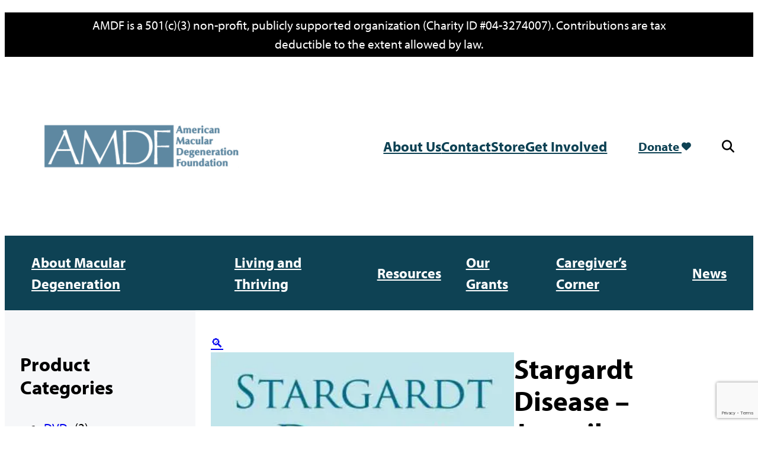

--- FILE ---
content_type: text/html; charset=UTF-8
request_url: https://www.macular.org/store/dvds/stargardt-disease-juvenile-macular-degeneration
body_size: 67770
content:
<!DOCTYPE html>
<html lang="en-US">
<head>
	<meta charset="UTF-8" />
	<meta name="viewport" content="width=device-width, initial-scale=1" />
<meta name='robots' content='max-image-preview:large' />

<!-- Google Tag Manager for WordPress by gtm4wp.com -->
<script data-cfasync="false" data-pagespeed-no-defer>
	var gtm4wp_datalayer_name = "dataLayer";
	var dataLayer = dataLayer || [];
	const gtm4wp_use_sku_instead = 0;
	const gtm4wp_currency = 'USD';
	const gtm4wp_product_per_impression = 10;
	const gtm4wp_clear_ecommerce = false;
	const gtm4wp_datalayer_max_timeout = 2000;
</script>
<!-- End Google Tag Manager for WordPress by gtm4wp.com --><title>Stargardt Disease - Juvenile Macular Degeneration | American Macular Degeneration Foundation</title><style id="wphb-used-css-product">@charset "UTF-8";img:is([sizes=auto i],[sizes^="auto," i]){contain-intrinsic-size:3000px 1500px}.is-small-text{font-size:.875em}.is-regular-text{font-size:1em}.is-large-text{font-size:2.25em}.is-larger-text{font-size:3em}.has-drop-cap:not(:focus):first-letter{float:left;font-size:8.4em;font-style:normal;font-weight:100;line-height:.68;margin:.05em .1em 0 0;text-transform:uppercase}body.rtl .has-drop-cap:not(:focus):first-letter{float:none;margin-left:.1em}p.has-drop-cap.has-background{overflow:hidden}:root :where(p.has-background){padding:1.25em 2.375em}:where(p.has-text-color:not(.has-link-color)) a{color:inherit}.wp-block-site-logo{box-sizing:border-box;line-height:0}.wp-block-site-logo a{display:inline-block;line-height:0}.wp-block-site-logo.is-default-size img{height:auto;width:120px}.wp-block-site-logo img{height:auto;max-width:100%}.wp-block-site-logo a,.wp-block-site-logo img{border-radius:inherit}.wp-block-site-logo.aligncenter{margin-left:auto;margin-right:auto;text-align:center}:root :where(.wp-block-site-logo.is-style-rounded){border-radius:9999px}.wp-block-group{box-sizing:border-box}.wp-block-image>a,.wp-block-image>figure>a{display:inline-block}.wp-block-image img{box-sizing:border-box;vertical-align:bottom;max-width:100%;height:auto}@media not (prefers-reduced-motion){.wp-block-image img.hide{visibility:hidden}.wp-block-image img.show{animation:.4s show-content-image}}.wp-block-image[style*=border-radius] img,.wp-block-image[style*=border-radius]>a{border-radius:inherit}.wp-block-image.aligncenter{text-align:center}.wp-block-image.alignfull>a,.wp-block-image.alignwide>a{width:100%}.wp-block-image.alignfull img,.wp-block-image.alignwide img{width:100%;height:auto}.wp-block-image .aligncenter,.wp-block-image .alignleft,.wp-block-image .alignright,.wp-block-image.aligncenter,.wp-block-image.alignleft,.wp-block-image.alignright{display:table}.wp-block-image .aligncenter>figcaption,.wp-block-image .alignleft>figcaption,.wp-block-image .alignright>figcaption,.wp-block-image.aligncenter>figcaption,.wp-block-image.alignleft>figcaption,.wp-block-image.alignright>figcaption{caption-side:bottom;display:table-caption}.wp-block-image .alignleft{float:left;margin:.5em 1em .5em 0}.wp-block-image .alignright{float:right;margin:.5em 0 .5em 1em}.wp-block-image .aligncenter{margin-left:auto;margin-right:auto}.wp-block-image :where(figcaption){margin-top:.5em;margin-bottom:1em}:root :where(.wp-block-image.is-style-rounded img,.wp-block-image .is-style-rounded img){border-radius:9999px}.wp-block-image figure{margin:0}@keyframes show-content-image{0%{visibility:hidden}99%{visibility:hidden}to{visibility:visible}}@keyframes turn-off-visibility{0%{opacity:1;visibility:visible}99%{opacity:0;visibility:visible}to{opacity:0;visibility:hidden}}@keyframes lightbox-zoom-out{0%{visibility:visible;transform:translate(-50%,-50%) scale(1)}99%{visibility:visible}to{transform:translate(calc((-100vw + var(--wp--lightbox-scrollbar-width))/ 2 + var(--wp--lightbox-initial-left-position)),calc(-50vh + var(--wp--lightbox-initial-top-position))) scale(var(--wp--lightbox-scale));visibility:hidden}}.wp-block-amdf-mobile-menu-mobile-nav{color:#000}.wp-block-amdf-mobile-menu-mobile-nav [frame]{display:none}.wp-block-amdf-mobile-menu-mobile-nav #mobile-menu-modal-shadow{background:rgba(0,0,0,.2);bottom:0;left:0;position:fixed;right:0;top:130px;transition:opacity .2s ease-out;z-index:2}.wp-block-amdf-mobile-menu-mobile-nav #mobile-menu-modal-shadow.closed{display:none}.wp-block-amdf-mobile-menu-mobile-nav #mobile-menu-modal{-webkit-overflow-scrolling:touch;background:#fff;border-top:5px solid var(--wp--preset--color--primary);bottom:0;overflow-x:hidden;overflow-y:scroll;position:fixed;right:0;top:130px;transition:right .2s ease-out;white-space:nowrap;width:100%;z-index:3}.wp-block-amdf-mobile-menu-mobile-nav #mobile-menu-modal.closed{display:none}.wp-block-amdf-mobile-menu-mobile-nav #mobile-menu-modal form{background-color:#efefef;display:flex;flex-wrap:nowrap;justify-content:space-between;margin:10px 25px}.wp-block-amdf-mobile-menu-mobile-nav #mobile-menu-modal form input[type=text]{border:1px solid #bcbec0;border-radius:6px 0 0 6px;border-right:none;flex-grow:1;font-size:18px;font-weight:700;height:50px;line-height:50px;padding:0 15px}.wp-block-amdf-mobile-menu-mobile-nav #mobile-menu-modal form button{-webkit-appearance:none;-moz-appearance:none;appearance:none;background-color:var(--wp--preset--color--primary);border:none;border:1px solid var(--wp--preset--color--primary);border-radius:0 6px 6px 0;color:#fff;cursor:pointer;flex-basis:60px;font-size:24px;font-weight:700;height:52px;line-height:50px;padding:0;text-align:center}.wp-block-amdf-mobile-menu-mobile-nav #mobile-menu-modal form:focus-within{border-radius:5px;outline:3px dotted var(--wp--preset--color--black);outline-offset:3px}.wp-block-amdf-mobile-menu-mobile-nav #mobile-menu-modal a{color:var(--wp--preset--color--primary);display:block;text-decoration:none;width:100%}.wp-block-amdf-mobile-menu-mobile-nav #mobile-menu-modal a:focus,.wp-block-amdf-mobile-menu-mobile-nav #mobile-menu-modal a:hover{color:var(--wp--preset--color--white)}.wp-block-amdf-mobile-menu-mobile-nav #mobile-menu-modal a:focus,.wp-block-amdf-mobile-menu-mobile-nav #mobile-menu-modal a:focus-within,.wp-block-amdf-mobile-menu-mobile-nav #mobile-menu-modal a:hover{background-color:var(--wp--preset--color--primary);color:var(--wp--preset--color--white);cursor:pointer;outline:3px dotted var(--wp--preset--color--white);outline-offset:-7px;z-index:2}.wp-block-amdf-mobile-menu-mobile-nav #mobile-menu-modal a:focus-within:after,.wp-block-amdf-mobile-menu-mobile-nav #mobile-menu-modal a:focus-within:before,.wp-block-amdf-mobile-menu-mobile-nav #mobile-menu-modal a:focus:after,.wp-block-amdf-mobile-menu-mobile-nav #mobile-menu-modal a:focus:before,.wp-block-amdf-mobile-menu-mobile-nav #mobile-menu-modal a:hover:after,.wp-block-amdf-mobile-menu-mobile-nav #mobile-menu-modal a:hover:before{color:var(--wp--preset--color--white)!important}.wp-block-amdf-mobile-menu-mobile-nav #mobile-menu-modal div[frame=ftop] .amdfmmitem{font-weight:700}.wp-block-amdf-mobile-menu-mobile-nav #mobile-menu-modal div.amdfmmitem{border-bottom:1px solid #bcbec0;color:var(--wp--preset--color--primary);display:block;font-size:18px;padding:11px 30px;position:relative;text-decoration:none;white-space:normal}.wp-block-amdf-mobile-menu-mobile-nav #mobile-menu-modal div.amdfmmitem[target]:not(.amdfmmback):after{color:var(--wp--preset--color--primary);content:"";display:block;font-family:Font Awesome\ 6 Pro;font-size:22px;font-weight:400;font-weight:900;position:absolute;right:15px;top:50%;transform:translateY(-50%)}.wp-block-amdf-mobile-menu-mobile-nav #mobile-menu-modal div.amdfmmitem.amdfmmcorepage{font-weight:700;padding-left:15px}.wp-block-amdf-mobile-menu-mobile-nav #mobile-menu-modal div.amdfmmitem.amdfmmcorepage:after{color:var(--wp--preset--color--primary);content:"";display:block;font-family:Font Awesome\ 6 Pro;font-size:23px;font-weight:400;font-weight:900;position:absolute;right:6px;top:50%;transform:translateY(-50%)}.wp-block-amdf-mobile-menu-mobile-nav #mobile-menu-modal div.amdfmmitem.amdfmmback{background-color:var(--wp--preset--color--primary);color:var(--wp--preset--color--base)}.wp-block-amdf-mobile-menu-mobile-nav #mobile-menu-modal div.amdfmmitem.amdfmmback:before{content:"";display:inline-block;font-family:Font Awesome\ 6 Pro;font-weight:900;line-height:1;margin:0 9px 0 0;vertical-align:middle}.wp-block-amdf-mobile-menu-mobile-nav #mobile-menu-modal div.amdfmmitem:focus,.wp-block-amdf-mobile-menu-mobile-nav #mobile-menu-modal div.amdfmmitem:focus-within,.wp-block-amdf-mobile-menu-mobile-nav #mobile-menu-modal div.amdfmmitem:hover{background-color:var(--wp--preset--color--primary);color:var(--wp--preset--color--white);outline:3px dotted var(--wp--preset--color--white);outline-offset:-7px;z-index:2}.wp-block-amdf-mobile-menu-mobile-nav #mobile-menu-modal div.amdfmmitem:focus a,.wp-block-amdf-mobile-menu-mobile-nav #mobile-menu-modal div.amdfmmitem:focus-within a,.wp-block-amdf-mobile-menu-mobile-nav #mobile-menu-modal div.amdfmmitem:hover a{color:var(--wp--preset--color--white)}.wp-block-amdf-mobile-menu-mobile-nav #mobile-menu-modal div.amdfmmitem:focus-within:after,.wp-block-amdf-mobile-menu-mobile-nav #mobile-menu-modal div.amdfmmitem:focus-within:before,.wp-block-amdf-mobile-menu-mobile-nav #mobile-menu-modal div.amdfmmitem:focus:after,.wp-block-amdf-mobile-menu-mobile-nav #mobile-menu-modal div.amdfmmitem:focus:before,.wp-block-amdf-mobile-menu-mobile-nav #mobile-menu-modal div.amdfmmitem:hover:after,.wp-block-amdf-mobile-menu-mobile-nav #mobile-menu-modal div.amdfmmitem:hover:before{color:var(--wp--preset--color--white)!important}.amdf-nav-button-container{align-items:center;aspect-ratio:1;background-color:var(--wp--preset--color--primary);display:flex;height:100%;justify-content:center}.amdf-mobile-menu-font{font-size:12px}.mmdonate{padding:10px}@media(max-width:1280px){.wp-block-group.mobile-only.is-content-justification-space-between.is-nowrap.is-layout-flex.wp-block-group-is-layout-flex{padding-left:0!important;padding-right:0!important}}.wp-block-navigation .wp-block-navigation-item__label{overflow-wrap:break-word}.wp-block-navigation .wp-block-navigation-item__description{display:none}.link-ui-tools{border-top:1px solid #f0f0f0;padding:8px}.link-ui-block-inserter{padding-top:8px}.link-ui-block-inserter__back{margin-left:8px;text-transform:uppercase}.is-style-arrow-link .wp-block-navigation-item__label:after{content:"\2197";padding-inline-start:0.25rem;vertical-align:middle;text-decoration:none;display:inline-block}.wp-block-button__link{align-content:center;box-sizing:border-box;cursor:pointer;display:inline-block;height:100%;text-align:center;word-break:break-word}.wp-block-button__link.aligncenter{text-align:center}.wp-block-button__link.alignright{text-align:right}.wp-block-button[style*=text-decoration] .wp-block-button__link{text-decoration:inherit}.wp-block-buttons>.wp-block-button.has-custom-width{max-width:none}.wp-block-buttons>.wp-block-button.has-custom-width .wp-block-button__link{width:100%}.wp-block-buttons>.wp-block-button.has-custom-font-size .wp-block-button__link{font-size:inherit}.wp-block-buttons>.wp-block-button.wp-block-button__width-25{width:calc(25% - var(--wp--style--block-gap,.5em)*.75)}.wp-block-buttons>.wp-block-button.wp-block-button__width-50{width:calc(50% - var(--wp--style--block-gap,.5em)*.5)}.wp-block-buttons>.wp-block-button.wp-block-button__width-75{width:calc(75% - var(--wp--style--block-gap,.5em)*.25)}.wp-block-buttons>.wp-block-button.wp-block-button__width-100{flex-basis:100%;width:100%}.wp-block-buttons.is-vertical>.wp-block-button.wp-block-button__width-25{width:25%}.wp-block-buttons.is-vertical>.wp-block-button.wp-block-button__width-50{width:50%}.wp-block-buttons.is-vertical>.wp-block-button.wp-block-button__width-75{width:75%}.wp-block-button.is-style-squared,.wp-block-button__link.wp-block-button.is-style-squared{border-radius:0}.wp-block-button.no-border-radius,.wp-block-button__link.no-border-radius{border-radius:0!important}:root :where(.wp-block-button .wp-block-button__link.is-style-outline),:root :where(.wp-block-button.is-style-outline>.wp-block-button__link){border:2px solid;padding:.667em 1.333em}:root :where(.wp-block-button .wp-block-button__link.is-style-outline:not(.has-text-color)),:root :where(.wp-block-button.is-style-outline>.wp-block-button__link:not(.has-text-color)){color:currentColor}:root :where(.wp-block-button .wp-block-button__link.is-style-outline:not(.has-background)),:root :where(.wp-block-button.is-style-outline>.wp-block-button__link:not(.has-background)){background-color:initial;background-image:none}.wp-block-button.is-style-outline>.wp-block-button__link:not(.has-text-color,.has-background):hover{background-color:var(--wp--preset--color--contrast-2,var(--wp--preset--color--contrast,transparent));color:var(--wp--preset--color--base);border-color:var(--wp--preset--color--contrast-2,var(--wp--preset--color--contrast,currentColor))}.wp-block-buttons{box-sizing:border-box}.wp-block-buttons.is-vertical{flex-direction:column}.wp-block-buttons.is-vertical>.wp-block-button:last-child{margin-bottom:0}.wp-block-buttons>.wp-block-button{display:inline-block;margin:0}.wp-block-buttons.is-content-justification-left{justify-content:flex-start}.wp-block-buttons.is-content-justification-left.is-vertical{align-items:flex-start}.wp-block-buttons.is-content-justification-center{justify-content:center}.wp-block-buttons.is-content-justification-center.is-vertical{align-items:center}.wp-block-buttons.is-content-justification-right{justify-content:flex-end}.wp-block-buttons.is-content-justification-right.is-vertical{align-items:flex-end}.wp-block-buttons.is-content-justification-space-between{justify-content:space-between}.wp-block-buttons.aligncenter{text-align:center}.wp-block-buttons:not(.is-content-justification-space-between,.is-content-justification-right,.is-content-justification-left,.is-content-justification-center) .wp-block-button.aligncenter{margin-left:auto;margin-right:auto;width:100%}.wp-block-buttons[style*=text-decoration] .wp-block-button,.wp-block-buttons[style*=text-decoration] .wp-block-button__link{text-decoration:inherit}.wp-block-buttons.has-custom-font-size .wp-block-button__link{font-size:inherit}.wp-block-buttons .wp-block-button__link{width:100%}.wp-block-button.aligncenter{text-align:center}.wp-block-navigation{position:relative;--navigation-layout-direction:row;--navigation-layout-wrap:wrap;--navigation-layout-justify:flex-start;--navigation-layout-align:center}.wp-block-navigation ul{margin-bottom:0;margin-left:0;margin-top:0;padding-left:0}.wp-block-navigation ul,.wp-block-navigation ul li{list-style:none;padding:0}.wp-block-navigation .wp-block-navigation-item{align-items:center;background-color:inherit;display:flex;position:relative}.wp-block-navigation .wp-block-navigation-item__content{display:block}.wp-block-navigation .wp-block-navigation-item__content.wp-block-navigation-item__content{color:inherit}.wp-block-navigation :where(a),.wp-block-navigation :where(a:active),.wp-block-navigation :where(a:focus){text-decoration:none}.wp-block-navigation.is-vertical{--navigation-layout-direction:column;--navigation-layout-justify:initial;--navigation-layout-align:flex-start}.wp-block-navigation.no-wrap{--navigation-layout-wrap:nowrap}.wp-block-navigation.items-justified-center{--navigation-layout-justify:center}.wp-block-navigation.items-justified-center.is-vertical{--navigation-layout-align:center}.wp-block-navigation.items-justified-right{--navigation-layout-justify:flex-end}.wp-block-navigation.items-justified-right.is-vertical{--navigation-layout-align:flex-end}.wp-block-navigation.items-justified-space-between{--navigation-layout-justify:space-between}button.wp-block-navigation-item__content{background-color:initial;border:none;color:currentColor;font-family:inherit;font-size:inherit;font-style:inherit;font-weight:inherit;letter-spacing:inherit;line-height:inherit;text-align:left;text-transform:inherit}.wp-block-navigation__container{gap:inherit}.wp-block-navigation__container{align-items:var(--navigation-layout-align,initial);display:flex;flex-direction:var(--navigation-layout-direction,initial);flex-wrap:var(--navigation-layout-wrap,wrap);justify-content:var(--navigation-layout-justify,initial);list-style:none;margin:0;padding-left:0}.wp-block-navigation__container .is-responsive{display:none}.wp-block-navigation__container:only-child{flex-grow:1}.wp-block-navigation__responsive-container-open{background:#0000;border:none;color:currentColor;cursor:pointer;margin:0;padding:0;text-transform:inherit;vertical-align:middle}.wp-block-navigation__responsive-container-open svg{fill:currentColor;display:block;height:24px;pointer-events:none;width:24px}.wp-block-navigation__responsive-container-open{display:flex}.wp-block-navigation__responsive-container-open.wp-block-navigation__responsive-container-open.wp-block-navigation__responsive-container-open{font-family:inherit;font-size:inherit;font-weight:inherit}@media (min-width:600px){.wp-block-navigation__responsive-container-open:not(.always-shown){display:none}}.nu-searchboxToggle{margin-left:.5em}.nu-searchboxToggle:hover{cursor:pointer}.nu-searchbox{border-bottom:1px solid #8a8a8a;max-width:100vw}.nu-searchboxClose{padding:0 1rem!important}.nu-searchbox label{align-items:center;display:flex;justify-content:center}.nu-searchbox form>div>div{border-bottom:1px solid #000;height:1.6em;margin-left:calc(50% - 200px);margin-right:calc(50% - 200px);margin-top:1em;position:relative}.nu-searchbox input[type=submit]{background-color:var(--wp--preset--color--primary);border:none;color:#fff;font-family:var(--wp--preset--font-family--graphik);padding:.4em 2em;position:absolute;right:0;top:-.3em}.nu-searchbox input[type=submit]:hover{cursor:pointer}.nu-searchbox input[type=text]{background-color:inherit;border:none;font-family:var(--wp--preset--font-family--graphik);padding:.5rem;width:100%}.nu-searchbox input[type=text]::-moz-placeholder{color:#fff;font-weight:900;opacity:1}.nu-searchbox input[type=text]::placeholder{color:#fff;font-weight:900;opacity:1}.nu-searchbox input[type=text]:focus{border:none;outline:0}button.nu-searchboxClose{border:none;position:relative}button.nu-searchboxClose:hover{cursor:pointer}.wp-block-amdf-nav-amdf-full-width-top-nav{background-color:#21759b;color:#fff;display:flex;padding:2px}nav ul.wp-block-navigation__container .amdf-submenu{background-color:var(--wp--preset--color--primary);color:#fff;display:none;font-weight:600;height:auto!important;justify-content:space-evenly;left:0;padding:0!important;position:absolute;top:100%;width:100%;width:22rem}nav ul.wp-block-navigation__container .amdf-submenu.is-visible{display:grid}nav ul.wp-block-navigation__container .amdf-submenu li{background-color:var(--wp--preset--color--primary);border-top:1px solid;color:#fff;text-decoration:none;width:100%;width:22rem;z-index:1}nav ul.wp-block-navigation__container .amdf-submenu li a{display:flex!important;height:100%;padding:0 24px!important;width:100%}nav ul.wp-block-navigation__container .amdf-submenu li a:active,nav ul.wp-block-navigation__container .amdf-submenu li a:focus,nav ul.wp-block-navigation__container .amdf-submenu li a:hover{background-color:#fff;color:var(--wp--preset--color--primary);outline:2px solid var(--wp--preset--color--primary);outline-offset:-2px;z-index:2}nav ul.wp-block-navigation__container .amdf-submenu li a span.wp-block-navigation-item__label{background-color:transparent;justify-content:left;padding:0 0 1.8rem;width:100%}nav ul.wp-block-navigation__container .amdf-submenu li a .submenu-icon{position:absolute;right:.75rem;top:36%}nav ul.wp-block-navigation__container .amdf-submenu.depth-1{border-left:1px solid;left:100%;top:0}nav ul.wp-block-navigation__container li:nth-child(4) .amdf-submenu span.wp-block-navigation-item__label{display:flex;flex-direction:row-reverse}nav ul.wp-block-navigation__container li:nth-child(4) .amdf-submenu span.wp-block-navigation-item__label .submenu-icon{position:relative;right:.5rem;top:unset;transform:rotate(180deg)}nav ul.wp-block-navigation__container li:nth-child(4) .amdf-submenu .amdf-submenu{border-left:unset;border-right:1px solid;left:unset;right:100%}.blog nav .wp-block-navigation__container>li:nth-child(6),.single-post nav .wp-block-navigation__container>li:nth-child(6){text-decoration:underline;text-decoration-thickness:.3rem;text-underline-offset:.5rem}.amdf-submenu li.depth-1:active>.amdf-submenu>.wp-block-navigation__container.amdf-submenu,.amdf-submenu li.depth-1:focus>.amdf-submenu>.wp-block-navigation__container.amdf-submenu,.amdf-submenu li.depth-1:hover>.amdf-submenu>.wp-block-navigation__container.amdf-submenu,.wp-block-navigation-item.wp-block-navigation-link:active>.wp-block-navigation__container.amdf-submenu,.wp-block-navigation-item.wp-block-navigation-link:focus>.wp-block-navigation__container.amdf-submenu,.wp-block-navigation-item.wp-block-navigation-link:hover>.wp-block-navigation__container.amdf-submenu{display:grid}h1.has-background,h2.has-background,h3.has-background,h4.has-background,h5.has-background,h6.has-background{padding:1.25em 2.375em}h1.has-text-align-left[style*=writing-mode]:where([style*=vertical-lr]),h1.has-text-align-right[style*=writing-mode]:where([style*=vertical-rl]),h2.has-text-align-left[style*=writing-mode]:where([style*=vertical-lr]),h2.has-text-align-right[style*=writing-mode]:where([style*=vertical-rl]),h3.has-text-align-left[style*=writing-mode]:where([style*=vertical-lr]),h3.has-text-align-right[style*=writing-mode]:where([style*=vertical-rl]),h4.has-text-align-left[style*=writing-mode]:where([style*=vertical-lr]),h4.has-text-align-right[style*=writing-mode]:where([style*=vertical-rl]),h5.has-text-align-left[style*=writing-mode]:where([style*=vertical-lr]),h5.has-text-align-right[style*=writing-mode]:where([style*=vertical-rl]),h6.has-text-align-left[style*=writing-mode]:where([style*=vertical-lr]),h6.has-text-align-right[style*=writing-mode]:where([style*=vertical-rl]){rotate:180deg}.is-style-asterisk:before{content:'';width:1.5rem;height:3rem;background:var(--wp--preset--color--contrast-2,currentColor);clip-path:path('M11.93.684v8.039l5.633-5.633 1.216 1.23-5.66 5.66h8.04v1.737H13.2l5.701 5.701-1.23 1.23-5.742-5.742V21h-1.737v-8.094l-5.77 5.77-1.23-1.217 5.743-5.742H.842V9.98h8.162l-5.701-5.7 1.23-1.231 5.66 5.66V.684h1.737Z');display:block}.is-style-asterisk:empty:before{content:none}.is-style-asterisk:-moz-only-whitespace:before{content:none}.is-style-asterisk.has-text-align-center:before{margin:0 auto}.is-style-asterisk.has-text-align-right:before{margin-left:auto}.rtl .is-style-asterisk.has-text-align-left:before{margin-right:auto}.wc-block-grid__products .wc-block-grid__product-image{display:block;position:relative;text-decoration:none}.wc-block-grid__products .wc-block-grid__product-image a{border:0;box-shadow:none;outline:0;text-decoration:none}.wc-block-grid__products .wc-block-grid__product-image img{height:auto;max-width:100%;width:100%}.wc-block-grid__products .wc-block-grid__product-image img[hidden]{display:none}.wc-block-grid__product-title{color:inherit;display:block;font-family:inherit;font-size:inherit;font-weight:700;line-height:1.2;padding:0}.wc-block-grid__product-price{display:block}.wc-block-grid__product-add-to-cart.wp-block-button{white-space:normal;word-break:break-word}.wc-block-grid__product-add-to-cart.wp-block-button .wp-block-button__link{display:inline-flex;font-size:1em;justify-content:center;text-align:center;white-space:normal;word-break:break-word}.wc-block-grid__product-add-to-cart.wp-block-button .wp-block-button__link.loading{opacity:.25}.wc-block-grid__product-add-to-cart.wp-block-button .wp-block-button__link.added:after{content:"";display:inline-block;font-family:WooCommerce;height:auto;margin-left:.5em;width:auto}.wc-block-grid__product-add-to-cart.wp-block-button .wp-block-button__link.loading:after{animation:spin 2s linear infinite;content:"";display:inline-block;font-family:WooCommerce;height:auto;margin-left:.5em;width:auto}.wc-block-grid__product .wc-block-grid__product-image,.wc-block-grid__product .wc-block-grid__product-link{display:inline-block;position:relative}.wc-block-grid__product .wc-block-grid__product-image:not(.wc-block-components-product-image),.wc-block-grid__product .wc-block-grid__product-title{margin:0 0 12px}.wc-block-grid__product .wc-block-grid__product-add-to-cart,.wc-block-grid__product .wc-block-grid__product-price{margin:0 auto 12px}.screen-reader-text{clip:rect(1px,1px,1px,1px);word-wrap:normal!important;border:0;clip-path:inset(50%);height:1px;margin:-1px;overflow:hidden;overflow-wrap:normal!important;padding:0;position:absolute!important;width:1px}.screen-reader-text:focus{clip:auto!important;background-color:#fff;border-radius:3px;box-shadow:0 0 2px 2px rgba(0,0,0,.6);clip-path:none;color:#2b2d2f;display:block;font-size:.875rem;font-weight:700;height:auto;left:5px;line-height:normal;padding:15px 23px 14px;text-decoration:none;top:5px;width:auto;z-index:100000}.woocommerce.wc-block-store-notices.alignwide{max-width:var(--wp--style--global--wide-size)}.wc-block-product-categories{margin-bottom:1em}.wc-block-product-categories select{margin-right:.5em}.wc-block-product-categories-list-item-count:before{content:" ("}.wc-block-product-categories-list-item-count:after{content:")"}.wp-block-separator{border:none;border-top:2px solid}:root :where(.wp-block-separator.is-style-dots){height:auto;line-height:1;text-align:center}:root :where(.wp-block-separator.is-style-dots):before{color:currentColor;content:"···";font-family:serif;font-size:1.5em;letter-spacing:2em;padding-left:2em}.wp-block-separator.is-style-dots{background:0 0!important;border:none!important}@keyframes loading__animation{to{transform:translateX(100%)}}.wc-block-components-product-price{display:block}.wc-block-components-product-price .woocommerce-Price-amount{white-space:nowrap}.is-loading .wc-block-components-product-price:before{background-color:currentColor!important;border:0!important;border-radius:.25rem;box-shadow:none;color:currentColor!important;content:".";display:block;display:inline-block;line-height:1;max-width:100%!important;opacity:.15;outline:0!important;overflow:hidden!important;pointer-events:none;position:relative!important;width:100%;width:5em;z-index:1}.is-loading .wc-block-components-product-price:before>*{visibility:hidden}.is-loading .wc-block-components-product-price:before:after{animation:loading__animation 1.5s ease-in-out infinite;background-image:linear-gradient(90deg,currentColor,hsla(0,0%,96%,.302),currentColor);background-repeat:no-repeat;content:" ";display:block;height:100%;left:0;position:absolute;right:0;top:0;transform:translateX(-100%)}@keyframes loading__animation{to{transform:translateX(100%)}}@media screen and (prefers-reduced-motion:reduce){.is-loading .wc-block-components-product-price:before{animation:none}}@keyframes loading__animation{to{transform:translateX(100%)}}@keyframes loading__animation{to{transform:translateX(100%)}}@keyframes loading__animation{to{transform:translateX(100%)}}@keyframes loading__animation{to{transform:translateX(100%)}}.woocommerce .wp-block-woocommerce-product-image-gallery{clear:both;max-width:512px;position:relative}.woocommerce .wp-block-woocommerce-product-image-gallery:after{clear:both;content:"";display:table}.woocommerce .wp-block-woocommerce-product-image-gallery .woocommerce-product-gallery.images{width:100%}@keyframes spin{0%{transform:rotate(0)}to{transform:rotate(1turn)}}.wc-block-grid{text-align:center}.wc-block-grid__products{background-clip:padding-box;display:flex;flex-wrap:wrap;margin:0 -8px 16px;padding:0}.wc-block-grid__product{border-bottom:16px solid transparent;border-left:8px solid transparent;border-right:8px solid transparent;box-sizing:border-box;float:none;list-style:none;margin:0;padding:0;position:relative;text-align:center;width:auto}.wc-block-grid__product.wc-block-grid__product{box-sizing:border-box}.wc-block-grid.has-4-columns .wc-block-grid__product{flex:1 0 25%;max-width:25%}.wc-block-grid.has-4-columns:not(.alignwide):not(.alignfull) .wc-block-grid__product{font-size:.75em}@media(max-width:480px){.wc-block-grid.has-4-columns .wc-block-grid__products{display:block}.wc-block-grid.has-4-columns .wc-block-grid__product{flex:1 0 100%;margin-left:auto;margin-right:auto;max-width:100%;padding:0}}@media(min-width:481px)and (max-width:600px){.wc-block-grid.has-4-columns .wc-block-grid__product{flex:1 0 50%;margin:0 0 24px;max-width:50%;padding:0}.wc-block-grid.has-4-columns .wc-block-grid__product:nth-child(odd){padding-right:8px}.wc-block-grid.has-4-columns .wc-block-grid__product:nth-child(2n){padding-left:8px}}.wc-block-components-product-price{display:block}.wc-block-components-product-price .woocommerce-Price-amount{white-space:nowrap}.is-loading .wc-block-components-product-price:before{box-shadow:none;content:".";opacity:.15;pointer-events:none;z-index:1;border-radius:.25rem;width:5em;line-height:1;display:inline-block;color:currentColor!important;background-color:currentColor!important;border:0!important;outline:0!important;max-width:100%!important;position:relative!important;overflow:hidden!important}@keyframes loading__animation{to{transform:translateX(100%)}}@media screen and (prefers-reduced-motion:reduce){.is-loading .wc-block-components-product-price:before{animation:none}}.wp-block-woocommerce-cart.is-loading .wp-block-woocommerce-cart-cross-sells-block{box-shadow:none;opacity:.15;pointer-events:none;z-index:1;border-radius:.25rem;width:100%;min-height:15em;margin-top:2em;line-height:1;display:block;color:currentColor!important;background-color:currentColor!important;border:0!important;outline:0!important;max-width:100%!important;position:relative!important;overflow:hidden!important}.wp-block-woocommerce-cart.is-loading .wp-block-woocommerce-cart-cross-sells-block>*{visibility:hidden}.wp-block-woocommerce-cart.is-loading .wp-block-woocommerce-cart-cross-sells-block:after{content:" ";background-image:linear-gradient(90deg,currentColor,#f5f5f54d,currentColor);background-repeat:no-repeat;height:100%;animation:1.5s ease-in-out infinite loading__animation;display:block;position:absolute;top:0;left:0;right:0;transform:translateX(-100%)}@media screen and (prefers-reduced-motion:reduce){.wp-block-woocommerce-cart.is-loading .wp-block-woocommerce-cart-cross-sells-block{animation:none}}.wp-block-woocommerce-cart.is-loading .wp-block-woocommerce-cart-cross-sells-block h3{display:none}.wp-block-woocommerce-cart .wp-block-woocommerce-cart-cross-sells-block .wp-block-heading{margin-bottom:24px}.wc-block-cart__empty-cart__title{font-size:inherit}.wc-block-cart__empty-cart__title.with-empty-cart-icon:before{content:"";background-color:currentColor;width:5em;height:5em;margin:0 auto 2em;display:block;mask-image:url("[data-uri]");mask-position:center;mask-size:5em;mask-repeat:no-repeat}.wp-block-woocommerce-empty-cart-block>.aligncenter{margin-left:auto!important;margin-right:auto!important}.wp-block-woocommerce-cart-order-summary-totals-block{border-top:1px solid #1212121c;padding-bottom:16px}.woocommerce.wc-block-store-notices.alignwide{max-width:var(--wp--style--global--wide-size)}.wp-block-woocommerce-cart.is-loading .wp-block-woocommerce-empty-cart-block{display:none}.wp-block-woocommerce-cart.is-loading .wp-block-woocommerce-filled-cart-block{flex-wrap:wrap;margin:0 auto 16px;display:flex;position:relative}.wp-block-woocommerce-cart.is-loading .wp-block-woocommerce-cart-items-block{box-sizing:border-box;width:65%;min-height:10em;margin:0;padding-right:4.5283%}.wp-block-woocommerce-cart.is-loading .wp-block-woocommerce-cart-line-items-block{box-shadow:none;opacity:.15;pointer-events:none;z-index:1;border-radius:.25rem;width:100%;min-height:15em;line-height:1;display:block;color:currentColor!important;background-color:currentColor!important;border:0!important;outline:0!important;max-width:100%!important;position:relative!important;overflow:hidden!important}.wp-block-woocommerce-cart.is-loading .wp-block-woocommerce-cart-line-items-block>*{visibility:hidden}.wp-block-woocommerce-cart.is-loading .wp-block-woocommerce-cart-line-items-block:after{content:" ";background-image:linear-gradient(90deg,currentColor,#f5f5f54d,currentColor);background-repeat:no-repeat;height:100%;animation:1.5s ease-in-out infinite loading__animation;display:block;position:absolute;top:0;left:0;right:0;transform:translateX(-100%)}@media screen and (prefers-reduced-motion:reduce){.wp-block-woocommerce-cart.is-loading .wp-block-woocommerce-cart-line-items-block{animation:none}}.wp-block-woocommerce-cart.is-loading .wp-block-woocommerce-cart-totals-block{box-sizing:border-box;width:35%;min-height:12em;margin:0;padding-left:2.26415%}.wp-block-woocommerce-cart.is-loading .wp-block-woocommerce-cart-accepted-payment-methods-block,.wp-block-woocommerce-cart.is-loading .wp-block-woocommerce-cart-express-payment-block,.wp-block-woocommerce-cart.is-loading .wp-block-woocommerce-cart-order-summary-block,.wp-block-woocommerce-cart.is-loading .wp-block-woocommerce-proceed-to-checkout-block{box-shadow:none;opacity:.15;pointer-events:none;z-index:1;border-radius:.25rem;width:100%;min-height:3em;margin:0 0 1em;line-height:1;display:block;color:currentColor!important;background-color:currentColor!important;border:0!important;outline:0!important;max-width:100%!important;position:relative!important;overflow:hidden!important}.wp-block-woocommerce-cart.is-loading .wp-block-woocommerce-cart-accepted-payment-methods-block>*,.wp-block-woocommerce-cart.is-loading .wp-block-woocommerce-cart-express-payment-block>*,.wp-block-woocommerce-cart.is-loading .wp-block-woocommerce-cart-order-summary-block>*,.wp-block-woocommerce-cart.is-loading .wp-block-woocommerce-proceed-to-checkout-block>*{visibility:hidden}.wp-block-woocommerce-cart.is-loading .wp-block-woocommerce-cart-accepted-payment-methods-block:after,.wp-block-woocommerce-cart.is-loading .wp-block-woocommerce-cart-express-payment-block:after,.wp-block-woocommerce-cart.is-loading .wp-block-woocommerce-cart-order-summary-block:after,.wp-block-woocommerce-cart.is-loading .wp-block-woocommerce-proceed-to-checkout-block:after{content:" ";background-image:linear-gradient(90deg,currentColor,#f5f5f54d,currentColor);background-repeat:no-repeat;height:100%;animation:1.5s ease-in-out infinite loading__animation;display:block;position:absolute;top:0;left:0;right:0;transform:translateX(-100%)}@media screen and (prefers-reduced-motion:reduce){.wp-block-woocommerce-cart.is-loading .wp-block-woocommerce-cart-accepted-payment-methods-block,.wp-block-woocommerce-cart.is-loading .wp-block-woocommerce-cart-express-payment-block,.wp-block-woocommerce-cart.is-loading .wp-block-woocommerce-cart-order-summary-block,.wp-block-woocommerce-cart.is-loading .wp-block-woocommerce-proceed-to-checkout-block{animation:none}}.wp-block-woocommerce-cart.is-loading .wp-block-woocommerce-cart-order-summary-block{height:20em}@media only screen and (width <= 700px){.wp-block-woocommerce-cart.is-loading{padding-top:16px}.wp-block-woocommerce-cart.is-loading .wp-block-woocommerce-filled-cart-block{flex-direction:column;margin:0 auto 16px}.wp-block-woocommerce-cart.is-loading .wp-block-woocommerce-cart-items-block,.wp-block-woocommerce-cart.is-loading .wp-block-woocommerce-cart-totals-block{width:100%;padding:0}}@keyframes loading__animation{to{transform:translateX(100%)}}.woocommerce.wc-block-store-notices.alignwide{max-width:var(--wp--style--global--wide-size)}.woocommerce.wc-block-store-notices.alignwide{max-width:var(--wp--style--global--wide-size)}button.pswp__button{box-shadow:none!important;background-image:url("https://b2104283.smushcdn.com/2104283/wp-content/plugins/woocommerce/assets/css/photoswipe/default-skin/default-skin.png?lossy=2&strip=1&webp=1")!important}button.pswp__button,button.pswp__button--arrow--left:before,button.pswp__button--arrow--right:before,button.pswp__button:hover{background-color:#0000!important}button.pswp__button--arrow--left,button.pswp__button--arrow--left:hover,button.pswp__button--arrow--right,button.pswp__button--arrow--right:hover{background-image:none!important}button.pswp__button--close:hover{background-position:0 -44px}button.pswp__button--zoom:hover{background-position:-88px 0}.pswp{-ms-touch-action:none;touch-action:none;z-index:1500;-webkit-text-size-adjust:100%;-webkit-backface-visibility:hidden;outline:0;width:100%;height:100%;display:none;position:absolute;top:0;left:0;overflow:hidden}.pswp *{-webkit-box-sizing:border-box;box-sizing:border-box}.pswp img{max-width:none}.pswp__bg{opacity:0;-webkit-backface-visibility:hidden;will-change:opacity;background:#000;width:100%;height:100%;position:absolute;top:0;left:0;-webkit-transform:translateZ(0);transform:translateZ(0)}.pswp__scroll-wrap{width:100%;height:100%;position:absolute;top:0;left:0;overflow:hidden}.pswp__container{-ms-touch-action:none;touch-action:none;position:absolute;inset:0}.pswp__container{-webkit-user-select:none;-moz-user-select:none;-ms-user-select:none;user-select:none;-webkit-tap-highlight-color:transparent;-webkit-touch-callout:none}.pswp__bg{will-change:opacity;-webkit-transition:opacity .333s cubic-bezier(.4, 0, .22, 1);transition:opacity .333s cubic-bezier(.4, 0, .22, 1)}.pswp__container{-webkit-backface-visibility:hidden}.pswp__item{position:absolute;inset:0;overflow:hidden}/*! PhotoSwipe Default UI CSS by Dmitry Semenov | photoswipe.com | MIT license */.pswp__button{cursor:pointer;-webkit-appearance:none;float:left;opacity:.75;width:44px;height:44px;-webkit-box-shadow:none;box-shadow:none;background:0 0;border:0;margin:0;padding:0;-webkit-transition:opacity .2s;transition:opacity .2s;display:block;position:relative;overflow:visible}.pswp__button:focus,.pswp__button:hover{opacity:1}.pswp__button:active{opacity:.9;outline:0}.pswp__button::-moz-focus-inner{border:0;padding:0}.pswp__button,.pswp__button--arrow--left:before,.pswp__button--arrow--right:before{background:url("https://b2104283.smushcdn.com/2104283/wp-content/plugins/woocommerce/assets/css/photoswipe/default-skin/default-skin.png?lossy=2&strip=1&webp=1") 0 0/264px 88px no-repeat;width:44px;height:44px}.pswp__button--close{background-position:0 -44px}.pswp__button--share{background-position:-44px -44px}.pswp__button--fs{display:none}.pswp__button--zoom{background-position:-88px 0;display:none}.pswp__button--arrow--left,.pswp__button--arrow--right{background:0 0;width:70px;height:100px;margin-top:-50px;position:absolute;top:50%}.pswp__button--arrow--left{left:0}.pswp__button--arrow--right{right:0}.pswp__button--arrow--left:before,.pswp__button--arrow--right:before{content:"";background-color:#0000004d;width:32px;height:30px;position:absolute;top:35px}.pswp__button--arrow--left:before{background-position:-138px -44px;left:6px}.pswp__button--arrow--right:before{background-position:-94px -44px;right:6px}.pswp__counter,.pswp__share-modal{-webkit-user-select:none;-moz-user-select:none;-ms-user-select:none;user-select:none}.pswp__share-modal{z-index:1600;opacity:0;-webkit-backface-visibility:hidden;will-change:opacity;background:#00000080;width:100%;height:100%;padding:10px;-webkit-transition:opacity .25s ease-out;transition:opacity .25s ease-out;display:block;position:absolute;top:0;left:0}.pswp__share-modal--hidden{display:none}.pswp__share-tooltip{z-index:1620;-webkit-transition:-webkit-transform .25s;-webkit-backface-visibility:hidden;will-change:transform;background:#fff;border-radius:2px;width:auto;transition:transform .25s;display:block;position:absolute;top:56px;right:44px;-webkit-transform:translateY(6px);-ms-transform:translateY(6px);transform:translateY(6px);-webkit-box-shadow:0 2px 5px #00000040;box-shadow:0 2px 5px #00000040}.pswp__share-tooltip a{color:#000;padding:8px 12px;font-size:14px;line-height:18px;text-decoration:none;display:block}.pswp__share-tooltip a:hover{color:#000;text-decoration:none}.pswp__share-tooltip a:first-child{border-radius:2px 2px 0 0}.pswp__share-tooltip a:last-child{border-radius:0 0 2px 2px}.pswp__counter{color:#fff;opacity:.75;height:44px;margin-inline-end:auto;padding:0 10px;font-size:13px;line-height:44px;position:relative;top:0;left:0}.pswp__caption{width:100%;min-height:44px;position:absolute;bottom:0;left:0}.pswp__caption__center{text-align:left;color:#ccc;max-width:420px;margin:0 auto;padding:10px;font-size:13px;line-height:20px}.pswp__preloader{opacity:0;will-change:opacity;direction:ltr;width:44px;height:44px;margin-left:-22px;-webkit-transition:opacity .25s ease-out;transition:opacity .25s ease-out;position:absolute;top:0;left:50%}.pswp__preloader__icn{width:20px;height:20px;margin:12px}@media screen and (width <= 1024px){.pswp__preloader{float:right;margin:0;position:relative;top:auto;left:auto}}.pswp__ui{-webkit-font-smoothing:auto;visibility:visible;opacity:1;z-index:1550}.pswp__top-bar{justify-content:flex-end;width:100%;height:44px;display:flex;position:absolute;top:0;left:0}.pswp__caption,.pswp__top-bar{-webkit-backface-visibility:hidden;will-change:opacity;-webkit-transition:opacity .333s cubic-bezier(.4, 0, .22, 1);transition:opacity .333s cubic-bezier(.4, 0, .22, 1)}.pswp__caption,.pswp__top-bar{background-color:#00000080}.pswp__ui--hidden .pswp__button--arrow--left,.pswp__ui--hidden .pswp__button--arrow--right,.pswp__ui--hidden .pswp__caption,.pswp__ui--hidden .pswp__top-bar{opacity:.001}:root{--wc-red:#a00;--wc-form-border-color:#200707cc;--wc-form-border-radius:4px;--wc-form-border-width:1px}.woocommerce img,.woocommerce-page img{max-width:100%;height:auto}.woocommerce #content div.product div.images,.woocommerce div.product div.images,.woocommerce-page #content div.product div.images,.woocommerce-page div.product div.images{float:left;width:48%}.woocommerce #content div.product div.thumbnails:after,.woocommerce #content div.product div.thumbnails:before,.woocommerce div.product div.thumbnails:after,.woocommerce div.product div.thumbnails:before,.woocommerce-page #content div.product div.thumbnails:after,.woocommerce-page #content div.product div.thumbnails:before,.woocommerce-page div.product div.thumbnails:after,.woocommerce-page div.product div.thumbnails:before{content:" ";display:table}.woocommerce #content div.product div.thumbnails:after,.woocommerce div.product div.thumbnails:after,.woocommerce-page #content div.product div.thumbnails:after,.woocommerce-page div.product div.thumbnails:after{clear:both}.woocommerce #content div.product div.thumbnails a,.woocommerce div.product div.thumbnails a,.woocommerce-page #content div.product div.thumbnails a,.woocommerce-page div.product div.thumbnails a{float:left;width:30.75%;margin-bottom:1em;margin-right:3.8%}.woocommerce #content div.product div.thumbnails a.first,.woocommerce div.product div.thumbnails a.first,.woocommerce-page #content div.product div.thumbnails a.first,.woocommerce-page div.product div.thumbnails a.first{clear:both}.woocommerce #content div.product div.thumbnails.columns-2 a,.woocommerce div.product div.thumbnails.columns-2 a,.woocommerce-page #content div.product div.thumbnails.columns-2 a,.woocommerce-page div.product div.thumbnails.columns-2 a{width:48%}.woocommerce #content div.product div.thumbnails.columns-4 a,.woocommerce div.product div.thumbnails.columns-4 a,.woocommerce-page #content div.product div.thumbnails.columns-4 a,.woocommerce-page div.product div.thumbnails.columns-4 a{width:22.05%}.woocommerce #content div.product div.thumbnails.columns-5 a,.woocommerce div.product div.thumbnails.columns-5 a,.woocommerce-page #content div.product div.thumbnails.columns-5 a,.woocommerce-page div.product div.thumbnails.columns-5 a{width:16.9%}.woocommerce #content div.product .woocommerce-tabs,.woocommerce div.product .woocommerce-tabs,.woocommerce-page #content div.product .woocommerce-tabs,.woocommerce-page div.product .woocommerce-tabs{clear:both}.woocommerce #content div.product .woocommerce-tabs ul.tabs:after,.woocommerce #content div.product .woocommerce-tabs ul.tabs:before,.woocommerce div.product .woocommerce-tabs ul.tabs:after,.woocommerce div.product .woocommerce-tabs ul.tabs:before,.woocommerce-page #content div.product .woocommerce-tabs ul.tabs:after,.woocommerce-page #content div.product .woocommerce-tabs ul.tabs:before,.woocommerce-page div.product .woocommerce-tabs ul.tabs:after,.woocommerce-page div.product .woocommerce-tabs ul.tabs:before{content:" ";display:table}.woocommerce #content div.product .woocommerce-tabs ul.tabs:after,.woocommerce div.product .woocommerce-tabs ul.tabs:after,.woocommerce-page #content div.product .woocommerce-tabs ul.tabs:after,.woocommerce-page div.product .woocommerce-tabs ul.tabs:after{clear:both}.woocommerce #content div.product .woocommerce-tabs ul.tabs li,.woocommerce div.product .woocommerce-tabs ul.tabs li,.woocommerce-page #content div.product .woocommerce-tabs ul.tabs li,.woocommerce-page div.product .woocommerce-tabs ul.tabs li{display:inline-block}.woocommerce ul.products,.woocommerce-page ul.products{clear:both}.woocommerce ul.products:after,.woocommerce ul.products:before,.woocommerce-page ul.products:after,.woocommerce-page ul.products:before{content:" ";display:table}.woocommerce ul.products:after,.woocommerce-page ul.products:after{clear:both}.woocommerce ul.products li.product,.woocommerce-page ul.products li.product{float:left;width:22.05%;margin:0 3.8% 2.992em 0;padding:0;position:relative}.woocommerce ul.products li.first,.woocommerce-page ul.products li.first{clear:both}.woocommerce ul.products.columns-2 li.product,.woocommerce-page ul.products.columns-2 li.product{width:48%}.woocommerce ul.products.columns-3 li.product,.woocommerce-page ul.products.columns-3 li.product{width:30.75%}.woocommerce ul.products.columns-5 li.product,.woocommerce-page ul.products.columns-5 li.product{width:16.95%}.woocommerce ul.products.columns-6 li.product,.woocommerce-page ul.products.columns-6 li.product{width:13.5%}.woocommerce-page.columns-2 ul.products li.product,.woocommerce.columns-2 ul.products li.product{width:48%}.woocommerce-page.columns-3 ul.products li.product,.woocommerce.columns-3 ul.products li.product{width:30.75%}.woocommerce-page.columns-5 ul.products li.product,.woocommerce.columns-5 ul.products li.product{width:16.95%}.woocommerce-page.columns-6 ul.products li.product,.woocommerce.columns-6 ul.products li.product{width:13.5%}.woocommerce form .form-row:after,.woocommerce form .form-row:before,.woocommerce-page form .form-row:after,.woocommerce-page form .form-row:before{content:" ";display:table}.woocommerce form .form-row:after,.woocommerce-page form .form-row:after{clear:both}.woocommerce form .form-row label,.woocommerce-page form .form-row label{display:block}.woocommerce form .form-row label.checkbox,.woocommerce-page form .form-row label.checkbox{display:inline}.woocommerce form .form-row select,.woocommerce-page form .form-row select{width:100%}.woocommerce form .form-row .input-text,.woocommerce-page form .form-row .input-text{box-sizing:border-box;width:100%}.woocommerce form .form-row-first,.woocommerce form .form-row-last,.woocommerce-page form .form-row-first,.woocommerce-page form .form-row-last{width:47%;overflow:visible}.woocommerce form .form-row-first,.woocommerce-page form .form-row-first{float:left}.woocommerce form .form-row-last,.woocommerce-page form .form-row-last{float:right}.woocommerce form .form-row-wide,.woocommerce-page form .form-row-wide{clear:both}.woocommerce #payment .form-row select,.woocommerce-page #payment .form-row select{width:auto}:root{--wc-red:#a00;--wc-form-border-color:rgba(32, 7, 7, 0.8);--wc-form-border-radius:4px;--wc-form-border-width:1px}.woocommerce ul.products[class*=columns-] li.product,.woocommerce-page ul.products[class*=columns-] li.product{width:48%;float:left;clear:both;margin:0 0 2.992em}.woocommerce ul.products[class*=columns-] li.product:nth-child(2n),.woocommerce-page ul.products[class*=columns-] li.product:nth-child(2n){float:right;clear:none!important}.woocommerce #content div.product div.images,.woocommerce div.product div.images,.woocommerce-page #content div.product div.images,.woocommerce-page div.product div.images{float:none;width:100%}:root{--wc-red:#a00;--wc-form-border-color:#200707cc;--wc-form-border-radius:4px;--wc-form-border-width:1px}@keyframes spin{100%{transform:rotate(360deg)}}@font-face{font-family:WooCommerce;src:url("https://www.macular.org/wp-content/plugins/woocommerce/assets/fonts/WooCommerce.woff2") format("woff2"),url("https://www.macular.org/wp-content/plugins/woocommerce/assets/fonts/WooCommerce.woff") format("woff"),url("https://www.macular.org/wp-content/plugins/woocommerce/assets/fonts/WooCommerce.ttf") format("truetype");font-weight:400;font-style:normal}.woocommerce form .form-row{margin:0 0 6px;padding:3px}.woocommerce form .form-row [placeholder]:focus::-webkit-input-placeholder{opacity:0;-webkit-transition:opacity .5s .5s;transition:opacity .5s .5s}.woocommerce form .form-row label{line-height:2}.woocommerce form .form-row label.hidden{visibility:hidden}.woocommerce form .form-row .input-text,.woocommerce form .form-row select{letter-spacing:normal;background-color:var(--wc-form-color-background,#fff);border:var(--wc-form-border-width) solid var(--wc-form-border-color);border-radius:var(--wc-form-border-radius);color:var(--wc-form-color-text,#000);box-sizing:border-box;width:100%;height:auto;margin:0;padding:.5em;font-family:inherit;font-weight:400;line-height:normal;display:block}.woocommerce form .form-row .input-text:focus,.woocommerce form .form-row select:focus{border-color:currentColor}.woocommerce form .form-row select{cursor:pointer;appearance:none;background-image:url("[data-uri]");background-position:calc(100% - .5em);background-repeat:no-repeat;background-size:16px;padding-right:3em}.woocommerce form .form-row textarea{height:4em;box-shadow:none;line-height:1.5}.woocommerce form .form-row .required{color:var(--wc-red);visibility:hidden;font-weight:700;text-decoration:none;border:0!important}.woocommerce form .form-row .optional{visibility:visible}.woocommerce form .form-row ::-webkit-input-placeholder{line-height:normal}.woocommerce form .form-row :-moz-placeholder{line-height:normal}.woocommerce form .form-row :-ms-input-placeholder{line-height:normal}.screen-reader-text{clip:rect(1px,1px,1px,1px);width:1px;height:1px;overflow:hidden;word-wrap:normal!important;position:absolute!important}.clear{clear:both}.woocommerce .quantity .qty{text-align:center;width:3.631em}.woocommerce div.product{margin-bottom:0;position:relative}.woocommerce div.product div.images{margin-bottom:2em}.woocommerce div.product div.images img{width:100%;height:auto;box-shadow:none;display:block}.woocommerce div.product div.images div.thumbnails{padding-top:1em}.woocommerce div.product div.images.woocommerce-product-gallery{position:relative}.woocommerce div.product div.images .woocommerce-product-gallery__wrapper{margin:0;padding:0;transition:all .5s cubic-bezier(.795, -.035, 0, 1)}.woocommerce div.product div.images .woocommerce-product-gallery__image:nth-child(n+2){width:25%;display:inline-block}.woocommerce div.product div.images .woocommerce-product-gallery__image a{outline-offset:-2px;display:block}.woocommerce div.product .woocommerce-tabs ul.tabs{margin:0 0 1.618em;padding:0 0 0 1em;list-style:none;position:relative;overflow:hidden}.woocommerce div.product .woocommerce-tabs ul.tabs li{color:#515151;z-index:0;background-color:#e9e6ed;border:1px solid #cfc8d8;border-radius:4px 4px 0 0;margin:0 -5px;padding:0 1em;display:inline-block;position:relative}.woocommerce div.product .woocommerce-tabs ul.tabs li a{color:#515151;padding:.5em 0;font-weight:700;text-decoration:none;display:inline-block}.woocommerce div.product .woocommerce-tabs ul.tabs li a:hover{color:#6b6b6b;text-decoration:none}.woocommerce div.product .woocommerce-tabs ul.tabs li.active{color:#515151;z-index:2;background:#fff;border-bottom-color:#fff}.woocommerce div.product .woocommerce-tabs ul.tabs li.active a{color:inherit;text-shadow:inherit}.woocommerce div.product .woocommerce-tabs ul.tabs li.active:before{box-shadow:2px 2px #fff}.woocommerce div.product .woocommerce-tabs ul.tabs li.active:after{box-shadow:-2px 2px #fff}.woocommerce div.product .woocommerce-tabs ul.tabs li:after,.woocommerce div.product .woocommerce-tabs ul.tabs li:before{content:" ";box-sizing:border-box;border:1px solid #cfc8d8;width:5px;height:5px;position:absolute;bottom:-1px}.woocommerce div.product .woocommerce-tabs ul.tabs li:before{border-width:0 1px 1px 0;border-bottom-right-radius:4px;left:-5px;box-shadow:2px 2px #e9e6ed}.woocommerce div.product .woocommerce-tabs ul.tabs li:after{border-width:0 0 1px 1px;border-bottom-left-radius:4px;right:-5px;box-shadow:-2px 2px #e9e6ed}.woocommerce div.product .woocommerce-tabs ul.tabs:before{content:" ";z-index:1;border-bottom:1px solid #cfc8d8;width:100%;position:absolute;bottom:0;left:0}.woocommerce div.product .woocommerce-tabs .panel{margin:0 0 2em;padding:0}.woocommerce div.product p.cart{margin-bottom:2em}.woocommerce div.product p.cart:after,.woocommerce div.product p.cart:before{content:" ";display:table}.woocommerce div.product p.cart:after{clear:both}.woocommerce div.product form.cart{margin-bottom:2em}.woocommerce div.product form.cart:after,.woocommerce div.product form.cart:before{content:" ";display:table}.woocommerce div.product form.cart:after{clear:both}.woocommerce div.product form.cart div.quantity{float:left;margin:0 4px 0 0}.woocommerce div.product form.cart .button{vertical-align:middle;float:left}.woocommerce .products ul,.woocommerce ul.products{clear:both;margin:0 0 1em;padding:0;list-style:none}.woocommerce .products ul:after,.woocommerce .products ul:before,.woocommerce ul.products:after,.woocommerce ul.products:before{content:" ";display:table}.woocommerce .products ul:after,.woocommerce ul.products:after{clear:both}.woocommerce .products ul li,.woocommerce ul.products li{list-style:none}.woocommerce ul.products li.product h3{margin:0;padding:.5em 0;font-size:1em}.woocommerce ul.products li.product a{text-decoration:none}.woocommerce ul.products li.product a img{width:100%;height:auto;box-shadow:none;margin:0 0 1em;display:block}.woocommerce ul.products li.product strong{display:block}.woocommerce ul.products li.product .button{margin-top:1em;display:inline-block}.woocommerce ul.products li.product .price{margin-bottom:.5em;font-size:.857em;font-weight:400;display:block}.woocommerce ul.products li.product .price .from{text-transform:uppercase;color:#5a594480;margin:-2px 0 0;font-size:.67em}.woocommerce .cart .button,.woocommerce .cart input.button{float:none}.woocommerce p.stars a{text-indent:-999em;width:1em;height:1em;text-decoration:none;display:inline-block;position:relative}.woocommerce p.stars a:before{content:"";content:""/"";text-indent:0;width:1em;height:1em;font-family:WooCommerce;line-height:1;display:block;position:absolute;top:0;left:0}.woocommerce p.stars a:hover~a:before{content:""}.woocommerce p.stars:hover a:before{content:""}.woocommerce:where(body:not(.woocommerce-block-theme-has-button-styles)) a.button,.woocommerce:where(body:not(.woocommerce-block-theme-has-button-styles)) button.button,.woocommerce:where(body:not(.woocommerce-block-theme-has-button-styles)) input.button,:where(body:not(.woocommerce-block-theme-has-button-styles)):where(:not(.edit-post-visual-editor)) .woocommerce a.button,:where(body:not(.woocommerce-block-theme-has-button-styles)):where(:not(.edit-post-visual-editor)) .woocommerce button.button,:where(body:not(.woocommerce-block-theme-has-button-styles)):where(:not(.edit-post-visual-editor)) .woocommerce input.button{cursor:pointer;color:#515151;box-shadow:none;text-shadow:none;background-color:#e9e6ed;background-image:none;border:0;border-radius:3px;margin:0;padding:.618em 1em;font-size:100%;font-weight:700;line-height:1;text-decoration:none;display:inline-block;position:relative;left:auto;overflow:visible}.woocommerce:where(body:not(.woocommerce-block-theme-has-button-styles)) a.button.loading,.woocommerce:where(body:not(.woocommerce-block-theme-has-button-styles)) button.button.loading,.woocommerce:where(body:not(.woocommerce-block-theme-has-button-styles)) input.button.loading,:where(body:not(.woocommerce-block-theme-has-button-styles)):where(:not(.edit-post-visual-editor)) .woocommerce a.button.loading,:where(body:not(.woocommerce-block-theme-has-button-styles)):where(:not(.edit-post-visual-editor)) .woocommerce button.button.loading,:where(body:not(.woocommerce-block-theme-has-button-styles)):where(:not(.edit-post-visual-editor)) .woocommerce input.button.loading{opacity:.25;padding-right:2.618em}.woocommerce:where(body:not(.woocommerce-block-theme-has-button-styles)) a.button.loading:after,.woocommerce:where(body:not(.woocommerce-block-theme-has-button-styles)) button.button.loading:after,.woocommerce:where(body:not(.woocommerce-block-theme-has-button-styles)) input.button.loading:after,:where(body:not(.woocommerce-block-theme-has-button-styles)):where(:not(.edit-post-visual-editor)) .woocommerce a.button.loading:after,:where(body:not(.woocommerce-block-theme-has-button-styles)):where(:not(.edit-post-visual-editor)) .woocommerce button.button.loading:after,:where(body:not(.woocommerce-block-theme-has-button-styles)):where(:not(.edit-post-visual-editor)) .woocommerce input.button.loading:after{content:"";vertical-align:top;font-family:WooCommerce;font-weight:400;animation:2s linear infinite spin;position:absolute;top:.618em;right:1em}.woocommerce:where(body:not(.woocommerce-block-theme-has-button-styles)) a.button.added:after,.woocommerce:where(body:not(.woocommerce-block-theme-has-button-styles)) button.button.added:after,.woocommerce:where(body:not(.woocommerce-block-theme-has-button-styles)) input.button.added:after,:where(body:not(.woocommerce-block-theme-has-button-styles)):where(:not(.edit-post-visual-editor)) .woocommerce a.button.added:after,:where(body:not(.woocommerce-block-theme-has-button-styles)):where(:not(.edit-post-visual-editor)) .woocommerce button.button.added:after,:where(body:not(.woocommerce-block-theme-has-button-styles)):where(:not(.edit-post-visual-editor)) .woocommerce input.button.added:after{content:"";vertical-align:bottom;margin-left:.53em;font-family:WooCommerce}.woocommerce:where(body:not(.woocommerce-block-theme-has-button-styles)) a.button:hover,.woocommerce:where(body:not(.woocommerce-block-theme-has-button-styles)) button.button:hover,.woocommerce:where(body:not(.woocommerce-block-theme-has-button-styles)) input.button:hover,:where(body:not(.woocommerce-block-theme-has-button-styles)):where(:not(.edit-post-visual-editor)) .woocommerce a.button:hover,:where(body:not(.woocommerce-block-theme-has-button-styles)):where(:not(.edit-post-visual-editor)) .woocommerce button.button:hover,:where(body:not(.woocommerce-block-theme-has-button-styles)):where(:not(.edit-post-visual-editor)) .woocommerce input.button:hover{color:#515151;background-color:#dcd7e2;background-image:none;text-decoration:none}.woocommerce:where(body:not(.woocommerce-block-theme-has-button-styles)) a.button.alt,.woocommerce:where(body:not(.woocommerce-block-theme-has-button-styles)) button.button.alt,.woocommerce:where(body:not(.woocommerce-block-theme-has-button-styles)) input.button.alt,:where(body:not(.woocommerce-block-theme-has-button-styles)):where(:not(.edit-post-visual-editor)) .woocommerce a.button.alt,:where(body:not(.woocommerce-block-theme-has-button-styles)):where(:not(.edit-post-visual-editor)) .woocommerce button.button.alt,:where(body:not(.woocommerce-block-theme-has-button-styles)):where(:not(.edit-post-visual-editor)) .woocommerce input.button.alt{color:#fff;-webkit-font-smoothing:antialiased;background-color:#7f54b3}.woocommerce:where(body:not(.woocommerce-block-theme-has-button-styles)) a.button.alt:hover,.woocommerce:where(body:not(.woocommerce-block-theme-has-button-styles)) button.button.alt:hover,.woocommerce:where(body:not(.woocommerce-block-theme-has-button-styles)) input.button.alt:hover,:where(body:not(.woocommerce-block-theme-has-button-styles)):where(:not(.edit-post-visual-editor)) .woocommerce a.button.alt:hover,:where(body:not(.woocommerce-block-theme-has-button-styles)):where(:not(.edit-post-visual-editor)) .woocommerce button.button.alt:hover,:where(body:not(.woocommerce-block-theme-has-button-styles)):where(:not(.edit-post-visual-editor)) .woocommerce input.button.alt:hover{color:#fff;background-color:#7249a4}.woocommerce:where(body:not(.woocommerce-block-theme-has-button-styles)) a.button.alt:disabled,.woocommerce:where(body:not(.woocommerce-block-theme-has-button-styles)) a.button.alt:disabled:hover,.woocommerce:where(body:not(.woocommerce-block-theme-has-button-styles)) button.button.alt:disabled,.woocommerce:where(body:not(.woocommerce-block-theme-has-button-styles)) button.button.alt:disabled:hover,.woocommerce:where(body:not(.woocommerce-block-theme-has-button-styles)) input.button.alt:disabled,.woocommerce:where(body:not(.woocommerce-block-theme-has-button-styles)) input.button.alt:disabled:hover,:where(body:not(.woocommerce-block-theme-has-button-styles)):where(:not(.edit-post-visual-editor)) .woocommerce a.button.alt:disabled,:where(body:not(.woocommerce-block-theme-has-button-styles)):where(:not(.edit-post-visual-editor)) .woocommerce a.button.alt:disabled:hover,:where(body:not(.woocommerce-block-theme-has-button-styles)):where(:not(.edit-post-visual-editor)) .woocommerce button.button.alt:disabled,:where(body:not(.woocommerce-block-theme-has-button-styles)):where(:not(.edit-post-visual-editor)) .woocommerce button.button.alt:disabled:hover,:where(body:not(.woocommerce-block-theme-has-button-styles)):where(:not(.edit-post-visual-editor)) .woocommerce input.button.alt:disabled,:where(body:not(.woocommerce-block-theme-has-button-styles)):where(:not(.edit-post-visual-editor)) .woocommerce input.button.alt:disabled:hover{color:#fff;background-color:#7f54b3}.woocommerce:where(body:not(.woocommerce-block-theme-has-button-styles)) a.button:disabled,.woocommerce:where(body:not(.woocommerce-block-theme-has-button-styles)) button.button:disabled,.woocommerce:where(body:not(.woocommerce-block-theme-has-button-styles)) input.button:disabled,:where(body:not(.woocommerce-block-theme-has-button-styles)):where(:not(.edit-post-visual-editor)) .woocommerce a.button:disabled,:where(body:not(.woocommerce-block-theme-has-button-styles)):where(:not(.edit-post-visual-editor)) .woocommerce button.button:disabled,:where(body:not(.woocommerce-block-theme-has-button-styles)):where(:not(.edit-post-visual-editor)) .woocommerce input.button:disabled{color:inherit;cursor:not-allowed;opacity:.5;padding:.618em 1em}.woocommerce:where(body:not(.woocommerce-block-theme-has-button-styles)) a.button:disabled:hover,.woocommerce:where(body:not(.woocommerce-block-theme-has-button-styles)) button.button:disabled:hover,.woocommerce:where(body:not(.woocommerce-block-theme-has-button-styles)) input.button:disabled:hover,:where(body:not(.woocommerce-block-theme-has-button-styles)):where(:not(.edit-post-visual-editor)) .woocommerce a.button:disabled:hover,:where(body:not(.woocommerce-block-theme-has-button-styles)):where(:not(.edit-post-visual-editor)) .woocommerce button.button:disabled:hover,:where(body:not(.woocommerce-block-theme-has-button-styles)):where(:not(.edit-post-visual-editor)) .woocommerce input.button:disabled:hover{color:inherit;background-color:#e9e6ed}.woocommerce:where(body:not(.woocommerce-uses-block-theme)) div.product p.price,.woocommerce:where(body:not(.woocommerce-uses-block-theme)) div.product span.price{color:#958e09;font-size:1.25em}.woocommerce:where(body:not(.woocommerce-uses-block-theme)) ul.products li.product .price{color:#958e09}@font-face{font-family:WooCommerce;src:url("https://www.macular.org/wp-content/plugins/woocommerce/assets/fonts/WooCommerce.woff2") format("woff2"),url("https://www.macular.org/wp-content/plugins/woocommerce/assets/fonts/WooCommerce.woff") format("woff"),url("https://www.macular.org/wp-content/plugins/woocommerce/assets/fonts/WooCommerce.ttf") format("truetype");font-weight:400;font-style:normal}:root{--wc-red:#a00;--wc-form-border-color:#200707cc;--wc-form-border-radius:4px;--wc-form-border-width:1px}.clear{clear:both}.woocommerce a.button:disabled,.woocommerce a.button:disabled:hover,.woocommerce button.button:disabled,.woocommerce button.button:disabled:hover{opacity:.5}.woocommerce a.button.alt:hover,.woocommerce input.button:hover{opacity:.9}.woocommerce a.button.alt:disabled,.woocommerce a.button.alt:disabled:hover,.woocommerce input.button:disabled,.woocommerce input.button:disabled:hover{opacity:.5}.woocommerce div.product:after{content:"";clear:both;display:block}.woocommerce div.product .woocommerce-tabs ul.tabs li.active:before{box-shadow:2px 2px 0 var(--wp--preset--color--background,#fff)}.woocommerce div.product .woocommerce-tabs ul.tabs li.active:after{box-shadow:-2px 2px 0 var(--wp--preset--color--background,#fff)}.woocommerce div.product form.cart div.quantity{float:none;vertical-align:middle}.woocommerce div.product form.cart div.quantity .qty{margin-right:.5em}.woocommerce div.product form.cart button.single_add_to_cart_button,.woocommerce div.product form.cart button[name=add-to-cart]{float:none;vertical-align:middle;margin-top:0;margin-bottom:0;display:inline-block}.woocommerce .price bdi,.woocommerce .wc-block-components-product-price bdi{text-decoration:none}.woocommerce-page .input-text,.woocommerce-page select{font-size:var(--wp--preset--font-size--small)}.woocommerce-page label{margin-bottom:.7em}.woocommerce form .form-row{margin-bottom:1em}.woocommerce form textarea{min-height:100px}.woocommerce-page form .form-row input.input-text,.woocommerce-page form .form-row select,.woocommerce-page form .form-row textarea.input-text{font-size:var(--wp--preset--font-size--small);padding:.9rem 1.1rem}.woocommerce-page form .form-row select{background-position:calc(100% - 1.1rem)}.woocommerce-page form .form-row label{margin-bottom:.7em}.woocommerce form .form-row .required{visibility:visible}.woocommerce form .form-row .required{visibility:visible}.woocommerce .wp-block-woocommerce-product-image-gallery{clear:both;max-width:512px;position:relative}.woocommerce .wp-block-woocommerce-product-image-gallery:after{clear:both;content:"";display:table}.woocommerce .wp-block-woocommerce-product-image-gallery .woocommerce-product-gallery.images{width:100%}.wp-block-post-title{box-sizing:border-box;word-break:break-word}.wp-block-post-title :where(a){display:inline-block;font-family:inherit;font-size:inherit;font-style:inherit;font-weight:inherit;letter-spacing:inherit;line-height:inherit;text-decoration:inherit}.wp-block-post-excerpt__excerpt{margin-bottom:0;margin-top:0}.wp-block-post-excerpt__more-text{margin-bottom:0;margin-top:var(--wp--style--block-gap)}.wp-block-post-excerpt__more-link{display:inline-block}.wc-block-add-to-cart-form .input-text{font-size:var(--wp--preset--font-size--small);padding:.9rem 1.1rem}.wp-block-woocommerce-add-to-cart-form{width:unset}.wp-block-woocommerce-add-to-cart-form form.cart{display:grid;grid-auto-flow:column;grid-template-columns:min-content auto auto}.wp-block-woocommerce-add-to-cart-form form.cart:before{grid-column:1/-1}.wp-block-woocommerce-add-to-cart-form form.cart .quantity{align-items:stretch;display:inline-flex}.wp-block-woocommerce-add-to-cart-form form.cart>:not(.quantity){grid-column:1/-1}.wp-block-woocommerce-add-to-cart-form form.cart>.single_add_to_cart_button{grid-column:2/3;justify-self:start}.wp-block-woocommerce-add-to-cart-form form.cart>.quantity:not(.wc-block-components-quantity-selector) .qty{margin-right:.5em;padding:0 5px}.wp-block-woocommerce-add-to-cart-form .quantity{margin-right:4px}.wp-block-woocommerce-add-to-cart-form .quantity .qty{box-sizing:content-box;text-align:center;width:3.631em}.wp-block-post-terms{box-sizing:border-box}.wp-block-post-terms .wp-block-post-terms__separator{white-space:pre-wrap}.is-style-pill a,.is-style-pill span:not([class],[data-rich-text-placeholder]){display:inline-block;background-color:var(--wp--preset--color--base-2);padding:.375rem .875rem;border-radius:var(--wp--preset--spacing--20)}.is-style-pill a:hover{background-color:var(--wp--preset--color--contrast-3)}.wp-block-columns{align-items:normal!important;box-sizing:border-box;display:flex;flex-wrap:wrap!important}@media (min-width:782px){.wp-block-columns{flex-wrap:nowrap!important}}.wp-block-columns.are-vertically-aligned-top{align-items:flex-start}.wp-block-columns.are-vertically-aligned-center{align-items:center}.wp-block-columns.are-vertically-aligned-bottom{align-items:flex-end}@media (max-width:781px){.wp-block-columns:not(.is-not-stacked-on-mobile)>.wp-block-column{flex-basis:100%!important}}@media (min-width:782px){.wp-block-columns:not(.is-not-stacked-on-mobile)>.wp-block-column{flex-basis:0;flex-grow:1}.wp-block-columns:not(.is-not-stacked-on-mobile)>.wp-block-column[style*=flex-basis]{flex-grow:0}}.wp-block-columns.is-not-stacked-on-mobile{flex-wrap:nowrap!important}.wp-block-columns.is-not-stacked-on-mobile>.wp-block-column{flex-basis:0;flex-grow:1}.wp-block-columns.is-not-stacked-on-mobile>.wp-block-column[style*=flex-basis]{flex-grow:0}.wp-block-column{flex-grow:1;min-width:0;overflow-wrap:break-word;word-break:break-word}.wp-block-column.is-vertically-aligned-top{align-self:flex-start}.wp-block-column.is-vertically-aligned-center{align-self:center}.wp-block-column.is-vertically-aligned-bottom{align-self:flex-end}.wp-block-column.is-vertically-aligned-stretch{align-self:stretch}.wp-block-column.is-vertically-aligned-bottom,.wp-block-column.is-vertically-aligned-center,.wp-block-column.is-vertically-aligned-top{width:100%}.wp-block-post-template{box-sizing:border-box;list-style:none;margin-bottom:0;margin-top:0;max-width:100%;padding:0}.wp-block-post-template.is-flex-container{display:flex;flex-direction:row;flex-wrap:wrap;gap:1.25em}.wp-block-post-template.is-flex-container>li{margin:0;width:100%}@media (min-width:600px){.wp-block-post-template.is-flex-container.is-flex-container.columns-2>li{width:calc(50% - .625em)}.wp-block-post-template.is-flex-container.is-flex-container.columns-3>li{width:calc(33.33333% - .83333em)}.wp-block-post-template.is-flex-container.is-flex-container.columns-4>li{width:calc(25% - .9375em)}.wp-block-post-template.is-flex-container.is-flex-container.columns-5>li{width:calc(20% - 1em)}.wp-block-post-template.is-flex-container.is-flex-container.columns-6>li{width:calc(16.66667% - 1.04167em)}}@media (max-width:600px){.wp-block-post-template-is-layout-grid.wp-block-post-template-is-layout-grid.wp-block-post-template-is-layout-grid.wp-block-post-template-is-layout-grid{grid-template-columns:1fr}}.wp-block-post-template-is-layout-constrained>li>.alignright,.wp-block-post-template-is-layout-flow>li>.alignright{float:right;margin-inline-end:0;margin-inline-start:2em}.wp-block-post-template-is-layout-constrained>li>.alignleft,.wp-block-post-template-is-layout-flow>li>.alignleft{float:left;margin-inline-end:2em;margin-inline-start:0}.wp-block-post-template-is-layout-constrained>li>.aligncenter,.wp-block-post-template-is-layout-flow>li>.aligncenter{margin-inline-end:auto;margin-inline-start:auto}:where(.products-block-post-template .wp-block-post)>*{margin-bottom:.75rem;margin-top:0}:where(.editor-styles-wrapper .products-block-post-template .wp-block-post)>*>*{margin-bottom:0;margin-top:0}#forminator-module-34839[data-grid=custom] .forminator-row:not(:last-child){margin-bottom:21px}#forminator-module-34839[data-grid=custom] .forminator-col:not(:last-child){margin-bottom:21px}@media (min-width:783px){#forminator-module-34839[data-grid=custom] .forminator-row{display:flex;flex-wrap:wrap;margin-right:-10.5px;margin-left:-10.5px}#forminator-module-34839[data-grid=custom] .forminator-row:not(:last-child){margin-bottom:21px}#forminator-module-34839[data-grid=custom] .forminator-col{min-width:0;flex:1;padding:0 10.5px}#forminator-module-34839[data-grid=custom] .forminator-col:not(:last-child){margin-bottom:0}}#forminator-module-34839:not(.select2-dropdown){padding-top:0;padding-right:0;padding-bottom:0;padding-left:0}#forminator-module-34839{border-width:0;border-style:none;border-radius:0;-moz-border-radius:0;-webkit-border-radius:0}#forminator-module-34839{border-color:transparent;background-color:rgba(0,0,0,0)}.forminator-ui#forminator-module-34839.forminator-design--flat .forminator-response-message,.forminator-ui#forminator-module-34839.forminator-design--flat .forminator-response-message p{font-size:15px;font-family:inherit;font-weight:400}#forminator-module-34839.forminator-design--flat .forminator-response-message.forminator-error{background-color:#f9e4e8}#forminator-module-34839.forminator-design--flat .forminator-response-message.forminator-error,#forminator-module-34839.forminator-design--flat .forminator-response-message.forminator-error p{color:#333}.forminator-ui#forminator-module-34839.forminator-design--flat .forminator-label{font-size:12px;font-family:inherit;font-weight:700}.forminator-ui#forminator-module-34839.forminator-design--flat .forminator-label{color:#fff}.forminator-ui#forminator-module-34839.forminator-design--flat .forminator-label .forminator-required{color:#fd3a3a}.forminator-ui#forminator-module-34839.forminator-design--flat .forminator-input,.forminator-ui#forminator-module-34839.forminator-design--flat .forminator-input input{font-size:16px;font-family:inherit;font-weight:400}#forminator-module-34839.forminator-design--flat .forminator-input{background-color:#fff;color:#000}#forminator-module-34839.forminator-design--flat .forminator-input:disabled{-webkit-text-fill-color:#000000;opacity:1}#forminator-module-34839.forminator-design--flat .forminator-input:hover{color:#000}#forminator-module-34839.forminator-design--flat .forminator-input:active,#forminator-module-34839.forminator-design--flat .forminator-input:focus{color:#000}#forminator-module-34839.forminator-design--flat .forminator-input::placeholder{color:#888}#forminator-module-34839.forminator-design--flat .forminator-input:-moz-placeholder{color:#888}#forminator-module-34839.forminator-design--flat .forminator-input::-moz-placeholder{color:#888}#forminator-module-34839.forminator-design--flat .forminator-input:-ms-input-placeholder{color:#888}#forminator-module-34839.forminator-design--flat .forminator-input::-webkit-input-placeholder{color:#888}.forminator-ui#forminator-module-34839.forminator-design--flat .forminator-button-submit{font-size:14px;font-family:inherit;font-weight:500}.forminator-ui#forminator-module-34839.forminator-design--flat .forminator-button-submit{background-color:var(--wp--preset--color--peach);color:var(--wp--preset--color--primary)}.forminator-ui#forminator-module-34839.forminator-design--flat .forminator-button-submit:hover{background-color:#000;color:#fff}.forminator-ui#forminator-module-34839.forminator-design--flat .forminator-button-submit:active,.forminator-ui#forminator-module-34839.forminator-design--flat .forminator-button-submit:focus{background-color:#333;color:#fff}.forminator-ui.forminator-custom-form-34839.forminator-design--flat{margin-bottom:0!important}.forminator-ui.forminator-custom-form-34839.forminator-design--flat .forminator-button-submit,.forminator-ui.forminator-custom-form-34839.forminator-design--flat .forminator-input{transition:all 10ms ease-in-out!important;font-size:1rem!important;border-radius:5px!important;height:63px!important}.forminator-ui.forminator-custom-form-34839.forminator-design--flat .forminator-button-submit:active,.forminator-ui.forminator-custom-form-34839.forminator-design--flat .forminator-button-submit:focus,.forminator-ui.forminator-custom-form-34839.forminator-design--flat .forminator-button-submit:hover,.forminator-ui.forminator-custom-form-34839.forminator-design--flat .forminator-input:active,.forminator-ui.forminator-custom-form-34839.forminator-design--flat .forminator-input:focus,.forminator-ui.forminator-custom-form-34839.forminator-design--flat .forminator-input:hover{outline:3px dotted var(--wp--preset--color--white)!important;outline-offset:3px!important}.forminator-ui.forminator-custom-form-34839.forminator-design--flat .forminator-button-submit:active,.forminator-ui.forminator-custom-form-34839.forminator-design--flat .forminator-button-submit:focus,.forminator-ui.forminator-custom-form-34839.forminator-design--flat .forminator-button-submit:hover{color:var(--wp--preset--color--white)!important;background-color:var(--wp--preset--color--black)!important}.forminator-ui.forminator-custom-form-34839.forminator-design--flat .forminator-button-submit{font-weight:700!important;width:100%!important}.forminator-ui.forminator-custom-form-34839.forminator-design--flat .forminator-col{padding:0 5px!important}.forminator-ui.forminator-custom-form-34839.forminator-design--flat #email-1,.forminator-ui.forminator-custom-form-34839.forminator-design--flat #name-1{flex-grow:1.3!important}@media only screen and (min-width:938px){.forminator-ui.forminator-custom-form-34839.forminator-design--flat .forminator-row{float:left!important;margin-bottom:-1rem!important}.forminator-ui.forminator-custom-form-34839.forminator-design--flat .forminator-button-submit{height:63px!important;padding-bottom:12px!important;display:flex!important;justify-content:center!important;align-content:center!important;align-items:center!important;border-top:1px solid var(--wp--preset--color--primary)!important}.forminator-ui.forminator-custom-form-34839.forminator-design--flat .forminator-field label,.forminator-ui.forminator-custom-form-34839.forminator-design--flat .forminator-row-last{display:none!important;border-top:1px solid var(--wp--preset--color--primary)!important}.forminator-ui.forminator-custom-form-34839.forminator-design--flat #html-1 div p{margin:0!important}.forminator-ui.forminator-custom-form-34839.forminator-design--flat .forminator-field-html .forminator-field p{margin:0!important}.forminator-ui.forminator-custom-form-34839.forminator-design--flat div.forminator-row:has(#name-1){margin:0!important}}/*!
 * WPMU DEV Forminator UI
 * Copyright 2019 Incsub (https://incsub.com)
 * Licensed under GPL v3 (http://www.gnu.org/licenses/gpl-3.0.html)
 */@-webkit-keyframes spin{0%{-webkit-transform:rotate(0);transform:rotate(0)}100%{-webkit-transform:rotate(360deg);transform:rotate(360deg)}}@keyframes spin{0%{-webkit-transform:rotate(0);transform:rotate(0)}100%{-webkit-transform:rotate(360deg);transform:rotate(360deg)}}/*!
 * WPMU DEV Forminator UI
 * Copyright 2019 Incsub (https://incsub.com)
 * Licensed under GPL v3 (http://www.gnu.org/licenses/gpl-3.0.html)
 */.forminator-ui *{-webkit-box-sizing:border-box;box-sizing:border-box}.forminator-ui img{max-width:100%}/*!
 * WPMU DEV Forminator UI
 * Copyright 2019 Incsub (https://incsub.com)
 * Licensed under GPL v3 (http://www.gnu.org/licenses/gpl-3.0.html)
 */.forminator-ui.forminator-custom-form[data-design=flat]{font-variant-ligatures:none;-webkit-font-variant-ligatures:none;text-rendering:optimizeLegibility;-moz-osx-font-smoothing:grayscale;font-smoothing:antialiased;-webkit-font-smoothing:antialiased;text-shadow:0 0 1px #00000003}@-webkit-keyframes spin{0%{-webkit-transform:rotate(0);transform:rotate(0)}100%{-webkit-transform:rotate(360deg);transform:rotate(360deg)}}@keyframes spin{0%{-webkit-transform:rotate(0);transform:rotate(0)}100%{-webkit-transform:rotate(360deg);transform:rotate(360deg)}}.forminator-ui.forminator-custom-form[data-design=flat]{-webkit-box-sizing:border-box;box-sizing:border-box;width:100%;margin:30px 0}.forminator-ui.forminator-custom-form[data-design=flat] .forminator-field{border:0;margin:0;padding:0}.forminator-ui.forminator-custom-form[data-design=flat] .forminator-field:focus{-webkit-box-shadow:none;box-shadow:none;outline:0}.forminator-ui.forminator-custom-form[data-design=flat]:first-child{margin-top:0}.forminator-ui.forminator-custom-form[data-design=flat]:last-child{margin-bottom:0}@media (width >= 783px){.forminator-ui.forminator-custom-form[data-design=flat]:not(.forminator-size--small):first-child{margin-top:0}.forminator-ui.forminator-custom-form[data-design=flat]:not(.forminator-size--small):last-child{margin-bottom:0}}@media (width >= 783px){.forminator-ui.forminator-custom-form[data-design=flat]:not(.forminator-size--small){margin:30px 0}}.forminator-ui.forminator-custom-form[data-design=flat] .forminator-response-message{text-align:left;border-radius:0;margin:0 0 20px;padding:15px 10px}.forminator-ui.forminator-custom-form[data-design=flat] .forminator-response-message p{letter-spacing:0;border:0;margin:0;padding:0;line-height:1.3em}.forminator-ui.forminator-custom-form[data-design=flat] .forminator-response-message p:not(:last-child){margin-bottom:10px}.forminator-ui.forminator-custom-form[data-design=flat] .forminator-response-message,.forminator-ui.forminator-custom-form[data-design=flat] .forminator-response-message:active,.forminator-ui.forminator-custom-form[data-design=flat] .forminator-response-message:focus,.forminator-ui.forminator-custom-form[data-design=flat] .forminator-response-message:hover{-webkit-box-shadow:none;box-shadow:none;outline:0}.forminator-ui.forminator-custom-form[data-design=flat] .forminator-response-message:last-child{margin-bottom:0}.forminator-ui.forminator-custom-form[data-design=flat] .forminator-response-message[aria-hidden=true]{display:none}@media (width >= 783px){.forminator-ui.forminator-custom-form[data-design=flat]:not(.forminator-size--small) .forminator-response-message:last-child{margin-bottom:0}.forminator-ui.forminator-custom-form[data-design=flat]:not(.forminator-size--small) .forminator-response-message{margin-bottom:30px}}.forminator-ui.forminator-custom-form[data-design=flat] .forminator-label{cursor:default;border:0;margin:0;line-height:1.7em;display:block}.forminator-ui.forminator-custom-form[data-design=flat] .forminator-label[for]{cursor:pointer}.forminator-ui.forminator-custom-form[data-design=flat] .forminator-input{-webkit-box-sizing:border-box;box-sizing:border-box;width:100%;min-width:unset;max-width:unset;min-height:unset;max-height:unset;background-image:unset;border-style:none;border-width:0;border-radius:0;height:auto;margin:0;padding:10px;line-height:1.3em;-webkit-transition:all .2s;transition:all .2s;display:block}.forminator-ui.forminator-custom-form[data-design=flat] .forminator-input,.forminator-ui.forminator-custom-form[data-design=flat] .forminator-input:active,.forminator-ui.forminator-custom-form[data-design=flat] .forminator-input:disabled,.forminator-ui.forminator-custom-form[data-design=flat] .forminator-input:focus,.forminator-ui.forminator-custom-form[data-design=flat] .forminator-input:hover{-webkit-box-shadow:none;box-shadow:none;outline:0}.forminator-ui.forminator-custom-form[data-design=flat] .forminator-input:disabled:not(.forminator-calculation){border-style:dotted}.forminator-ui.forminator-custom-form[data-design=flat] .forminator-input:disabled{pointer-events:none}.forminator-ui.forminator-custom-form[data-design=flat] .forminator-input:disabled:-moz-placeholder{opacity:.4;-khtml-opacity:.4}.forminator-ui.forminator-custom-form[data-design=flat] .forminator-input:disabled::-moz-placeholder{opacity:.4;-khtml-opacity:.4}.forminator-ui.forminator-custom-form[data-design=flat] .forminator-input:disabled:-ms-input-placeholder{opacity:.4;-khtml-opacity:.4}.forminator-ui.forminator-custom-form[data-design=flat] .forminator-input:disabled::-webkit-input-placeholder{opacity:.4;-khtml-opacity:.4}.forminator-ui.forminator-custom-form[data-design=flat] .forminator-button{width:auto;min-width:100px;max-width:unset;height:auto;min-height:unset;max-height:unset;cursor:pointer;background-image:unset;text-align:center;border:0;border-radius:0;margin:0 10px 0 0;padding:10px;line-height:1.45em;-webkit-transition:all .2s;transition:all .2s;display:inline-block;position:relative}@media (width <= 782px){.forminator-ui.forminator-custom-form[data-design=flat] .forminator-button{width:100%;margin:0 0 10px}}.forminator-ui.forminator-custom-form[data-design=flat] .forminator-button span{-webkit-transition:all .2s;transition:all .2s;display:block}.forminator-ui.forminator-custom-form[data-design=flat] .forminator-button,.forminator-ui.forminator-custom-form[data-design=flat] .forminator-button:active,.forminator-ui.forminator-custom-form[data-design=flat] .forminator-button:focus,.forminator-ui.forminator-custom-form[data-design=flat] .forminator-button:hover{-webkit-box-shadow:none;box-shadow:none;outline:0;text-decoration:none}.forminator-ui.forminator-custom-form[data-design=flat] .forminator-button:active,.forminator-ui.forminator-custom-form[data-design=flat] .forminator-button:focus,.forminator-ui.forminator-custom-form[data-design=flat] .forminator-button:hover{-webkit-box-shadow:0 1px 4px #0009;box-shadow:0 1px 4px #0009}.forminator-ui.forminator-custom-form[data-design=flat] .forminator-button:active span[aria-hidden]:not([class*=forminator-icon-]){width:120%;padding:120% 0 0}.forminator-ui.forminator-custom-form[data-design=flat] .forminator-button:disabled{opacity:.5;-khtml-opacity:.5;-webkit-user-select:none;-moz-user-select:none;-ms-user-select:none;user-select:none;pointer-events:none}.forminator-ui.forminator-custom-form[data-design=flat] .forminator-button:last-child{margin-right:0}.forminator-ui.forminator-custom-form[data-design=flat] .forminator-field-captcha{overflow:hidden}.forminator-ui.forminator-custom-form[data-design=flat] .forminator-g-recaptcha:not(.recaptcha-invisible)>div{width:100%!important}.forminator-ui.forminator-custom-form[data-design=flat] .forminator-g-recaptcha:not(.recaptcha-invisible) iframe{max-width:100%;max-height:100%!important}.forminator-ui.forminator-custom-form[data-design=flat] .forminator-captcha-left{text-align:left}.forminator-ui.forminator-custom-form[data-design=flat] .forminator-captcha-left>div{margin-right:auto}/*! This file is auto-generated */.wp-block-social-links{background:0 0;box-sizing:border-box;margin-left:0;padding-left:0;padding-right:0;text-indent:0}.wp-block-social-links .wp-social-link a,.wp-block-social-links .wp-social-link a:hover{border-bottom:0;box-shadow:none;text-decoration:none}.wp-block-social-links .wp-social-link svg{height:1em;width:1em}.wp-block-social-links .wp-social-link span:not(.screen-reader-text){font-size:.65em;margin-left:.5em;margin-right:.5em}.wp-block-social-links{font-size:24px}.wp-block-social-links.has-huge-icon-size{font-size:48px}.wp-block-social-links.aligncenter{display:flex;justify-content:center}.wp-block-social-links.alignright{justify-content:flex-end}.wp-block-social-link{border-radius:9999px;display:block;height:auto}@media not (prefers-reduced-motion){.wp-block-social-link{transition:transform .1s ease}}.wp-block-social-link a{align-items:center;display:flex;line-height:0}.wp-block-social-link:hover{transform:scale(1.1)}.wp-block-social-links .wp-block-social-link.wp-social-link{display:inline-block;margin:0;padding:0}.wp-block-social-links .wp-block-social-link.wp-social-link .wp-block-social-link-anchor,.wp-block-social-links .wp-block-social-link.wp-social-link .wp-block-social-link-anchor svg,.wp-block-social-links .wp-block-social-link.wp-social-link .wp-block-social-link-anchor:active,.wp-block-social-links .wp-block-social-link.wp-social-link .wp-block-social-link-anchor:hover,.wp-block-social-links .wp-block-social-link.wp-social-link .wp-block-social-link-anchor:visited{color:currentColor;fill:currentColor}:where(.wp-block-social-links:not(.is-style-logos-only)) .wp-social-link{background-color:#f0f0f0;color:#444}:where(.wp-block-social-links:not(.is-style-logos-only)) .wp-social-link-facebook{background-color:#0866ff;color:#fff}:where(.wp-block-social-links:not(.is-style-logos-only)) .wp-social-link-youtube{background-color:red;color:#fff}:where(.wp-block-social-links.is-style-logos-only) .wp-social-link{background:0 0}:where(.wp-block-social-links.is-style-logos-only) .wp-social-link svg{height:1.25em;width:1.25em}:where(.wp-block-social-links.is-style-logos-only) .wp-social-link-facebook{color:#0866ff}:where(.wp-block-social-links.is-style-logos-only) .wp-social-link-youtube{color:red}:root :where(.wp-block-social-links .wp-social-link a){padding:.25em}:root :where(.wp-block-social-links.is-style-logos-only .wp-social-link a){padding:0}:root :where(.wp-block-social-links.is-style-pill-shape .wp-social-link a){padding-left:.6666666667em;padding-right:.6666666667em}:root{--comment-rating-star-color:#343434}.wprm-comment-rating svg path{fill:var(--comment-rating-star-color)}.rtl img.wprm-comment-rating{transform:scaleX(-1)}:root{}.tippy-box{color:#fff;white-space:normal;background-color:#333;border-radius:4px;outline:0;font-size:14px;line-height:1.4;transition-property:transform,visibility,opacity;position:relative}.tippy-box[data-placement^=top]>.tippy-arrow{bottom:0}.tippy-box[data-placement^=top]>.tippy-arrow:before{border-top-color:initial;transform-origin:top;border-width:8px 8px 0;bottom:-7px;left:0}.tippy-box[data-placement^=bottom]>.tippy-arrow{top:0}.tippy-box[data-placement^=bottom]>.tippy-arrow:before{border-bottom-color:initial;transform-origin:bottom;border-width:0 8px 8px;top:-7px;left:0}.tippy-box[data-placement^=left]>.tippy-arrow{right:0}.tippy-box[data-placement^=left]>.tippy-arrow:before{border-left-color:initial;transform-origin:0;border-width:8px 0 8px 8px;right:-7px}.tippy-box[data-placement^=right]>.tippy-arrow{left:0}.tippy-box[data-placement^=right]>.tippy-arrow:before{border-right-color:initial;transform-origin:100%;border-width:8px 8px 8px 0;left:-7px}.tippy-arrow{color:#333;width:16px;height:16px}.tippy-arrow:before{content:"";border-style:solid;border-color:#0000;position:absolute}img.wprm-comment-rating{margin:5px 0;display:block}img.wprm-comment-rating+br{display:none}.wprm-recipe-header .wprm-recipe-icon{margin-right:5px}.wprm-recipe-icon svg{vertical-align:middle;width:1.3em;height:1.3em;margin-top:-.15em;display:inline;overflow:visible}:root{}@media (min-resolution:192dpi){:root{}}.wp-element-button{cursor:pointer}:root{--wp--preset--font-size--normal:16px;--wp--preset--font-size--huge:42px}:root .has-very-light-gray-background-color{background-color:#eee}:root .has-very-dark-gray-background-color{background-color:#313131}:root .has-very-light-gray-color{color:#eee}:root .has-very-dark-gray-color{color:#313131}:root .has-vivid-green-cyan-to-vivid-cyan-blue-gradient-background{background:linear-gradient(135deg,#00d084,#0693e3)}:root .has-purple-crush-gradient-background{background:linear-gradient(135deg,#34e2e4,#4721fb 50%,#ab1dfe)}:root .has-hazy-dawn-gradient-background{background:linear-gradient(135deg,#faaca8,#dad0ec)}:root .has-subdued-olive-gradient-background{background:linear-gradient(135deg,#fafae1,#67a671)}:root .has-atomic-cream-gradient-background{background:linear-gradient(135deg,#fdd79a,#004a59)}:root .has-nightshade-gradient-background{background:linear-gradient(135deg,#330968,#31cdcf)}:root .has-midnight-gradient-background{background:linear-gradient(135deg,#020381,#2874fc)}.has-regular-font-size{font-size:1em}.has-larger-font-size{font-size:2.625em}.has-normal-font-size{font-size:var(--wp--preset--font-size--normal)}.has-huge-font-size{font-size:var(--wp--preset--font-size--huge)}.has-text-align-center{text-align:center}.has-text-align-left{text-align:left}.has-text-align-right{text-align:right}#end-resizable-editor-section{display:none}.aligncenter{clear:both}.items-justified-left{justify-content:flex-start}.items-justified-center{justify-content:center}.items-justified-right{justify-content:flex-end}.items-justified-space-between{justify-content:space-between}.screen-reader-text{border:0;clip-path:inset(50%);height:1px;margin:-1px;overflow:hidden;padding:0;position:absolute;width:1px;word-wrap:normal!important}.screen-reader-text:focus{background-color:#ddd;clip-path:none;color:#444;display:block;font-size:1em;height:auto;left:5px;line-height:normal;padding:15px 23px 14px;text-decoration:none;top:5px;width:auto;z-index:100000}html :where(.has-border-color){border-style:solid}html :where([style*=border-top-color]){border-top-style:solid}html :where([style*=border-right-color]){border-right-style:solid}html :where([style*=border-bottom-color]){border-bottom-style:solid}html :where([style*=border-left-color]){border-left-style:solid}html :where([style*=border-width]){border-style:solid}html :where([style*=border-top-width]){border-top-style:solid}html :where([style*=border-right-width]){border-right-style:solid}html :where([style*=border-bottom-width]){border-bottom-style:solid}html :where([style*=border-left-width]){border-left-style:solid}html :where(img[class*=wp-image-]){height:auto;max-width:100%}html :where(.is-position-sticky){}@media screen and (max-width:600px){html :where(.is-position-sticky){}}.svg-inline--fa{display:inline-block;height:1em;overflow:visible;vertical-align:-.125em}/*!
 * Font Awesome Free 6.5.1 by @fontawesome - https://fontawesome.com
 * License - https://fontawesome.com/license/free (Icons: CC BY 4.0, Fonts: SIL OFL 1.1, Code: MIT License)
 * Copyright 2023 Fonticons, Inc.
 */:root{}svg:not(:host).svg-inline--fa,svg:not(:root).svg-inline--fa{overflow:visible;box-sizing:content-box}.svg-inline--fa{display:var(--fa-display,inline-block);height:1em;overflow:visible;vertical-align:-.125em}.svg-inline--fa.fa-xs{vertical-align:0}.svg-inline--fa.fa-sm{vertical-align:-.07143em}.svg-inline--fa.fa-fw{width:var(--fa-fw-width,1.25em)}.fa-xs{font-size:.75em;line-height:.08333em;vertical-align:.125em}.fa-sm{font-size:.875em;line-height:.07143em;vertical-align:.05357em}.fa-fw{text-align:center;width:1.25em}.wp-block-font-awesome-icon svg::before,.wp-rich-text-font-awesome-icon svg::before{content:unset}:root{--wp--preset--color--black:#000000;--wp--preset--color--cyan-bluish-gray:#abb8c3;--wp--preset--color--white:#ffffff;--wp--preset--color--pale-pink:#f78da7;--wp--preset--color--vivid-red:#cf2e2e;--wp--preset--color--luminous-vivid-orange:#ff6900;--wp--preset--color--luminous-vivid-amber:#fcb900;--wp--preset--color--light-green-cyan:#7bdcb5;--wp--preset--color--vivid-green-cyan:#00d084;--wp--preset--color--pale-cyan-blue:#8ed1fc;--wp--preset--color--vivid-cyan-blue:#0693e3;--wp--preset--color--vivid-purple:#9b51e0;--wp--preset--color--base:#FFFFFF;--wp--preset--color--basetext:#00000;--wp--preset--color--primary:#0E4254;--wp--preset--color--secondary:#15789B;--wp--preset--color--tertiary:#FF8600;--wp--preset--color--peach:#FFC600;--wp--preset--color--faintyellow:#FFFBEC;--wp--preset--color--contentlink:#3366CC;--wp--preset--color--sidebarbg:#F6F7F9;--wp--preset--color--lttext:#676767;--wp--preset--gradient--vivid-cyan-blue-to-vivid-purple:linear-gradient(135deg,rgba(6,147,227,1) 0%,rgb(155,81,224) 100%);--wp--preset--gradient--light-green-cyan-to-vivid-green-cyan:linear-gradient(135deg,rgb(122,220,180) 0%,rgb(0,208,130) 100%);--wp--preset--gradient--luminous-vivid-amber-to-luminous-vivid-orange:linear-gradient(135deg,rgba(252,185,0,1) 0%,rgba(255,105,0,1) 100%);--wp--preset--gradient--luminous-vivid-orange-to-vivid-red:linear-gradient(135deg,rgba(255,105,0,1) 0%,rgb(207,46,46) 100%);--wp--preset--gradient--very-light-gray-to-cyan-bluish-gray:linear-gradient(135deg,rgb(238,238,238) 0%,rgb(169,184,195) 100%);--wp--preset--gradient--cool-to-warm-spectrum:linear-gradient(135deg,rgb(74,234,220) 0%,rgb(151,120,209) 20%,rgb(207,42,186) 40%,rgb(238,44,130) 60%,rgb(251,105,98) 80%,rgb(254,248,76) 100%);--wp--preset--gradient--blush-light-purple:linear-gradient(135deg,rgb(255,206,236) 0%,rgb(152,150,240) 100%);--wp--preset--gradient--blush-bordeaux:linear-gradient(135deg,rgb(254,205,165) 0%,rgb(254,45,45) 50%,rgb(107,0,62) 100%);--wp--preset--gradient--luminous-dusk:linear-gradient(135deg,rgb(255,203,112) 0%,rgb(199,81,192) 50%,rgb(65,88,208) 100%);--wp--preset--gradient--pale-ocean:linear-gradient(135deg,rgb(255,245,203) 0%,rgb(182,227,212) 50%,rgb(51,167,181) 100%);--wp--preset--gradient--electric-grass:linear-gradient(135deg,rgb(202,248,128) 0%,rgb(113,206,126) 100%);--wp--preset--gradient--midnight:linear-gradient(135deg,rgb(2,3,129) 0%,rgb(40,116,252) 100%);--wp--preset--gradient--gradient-1:linear-gradient(to bottom, #cfcabe 0%, #F9F9F9 100%);--wp--preset--gradient--gradient-2:linear-gradient(to bottom, #C2A990 0%, #F9F9F9 100%);--wp--preset--gradient--gradient-3:linear-gradient(to bottom, #D8613C 0%, #F9F9F9 100%);--wp--preset--gradient--gradient-4:linear-gradient(to bottom, #B1C5A4 0%, #F9F9F9 100%);--wp--preset--gradient--gradient-5:linear-gradient(to bottom, #B5BDBC 0%, #F9F9F9 100%);--wp--preset--gradient--gradient-6:linear-gradient(to bottom, #A4A4A4 0%, #F9F9F9 100%);--wp--preset--gradient--gradient-7:linear-gradient(to bottom, #cfcabe 50%, #F9F9F9 50%);--wp--preset--gradient--gradient-8:linear-gradient(to bottom, #C2A990 50%, #F9F9F9 50%);--wp--preset--gradient--gradient-9:linear-gradient(to bottom, #D8613C 50%, #F9F9F9 50%);--wp--preset--gradient--gradient-10:linear-gradient(to bottom, #B1C5A4 50%, #F9F9F9 50%);--wp--preset--gradient--gradient-11:linear-gradient(to bottom, #B5BDBC 50%, #F9F9F9 50%);--wp--preset--gradient--gradient-12:linear-gradient(to bottom, #A4A4A4 50%, #F9F9F9 50%);--wp--preset--font-size--small:clamp(21px, 1.313rem + ((1vw - 3.2px) * -0.313), 1rem);--wp--preset--font-size--medium:clamp(30px, 1.875rem + ((1vw - 3.2px) * -0.75), 1.125rem);--wp--preset--font-size--large:clamp(36px, 2.25rem + ((1vw - 3.2px) * -0.375), 1.875rem);--wp--preset--font-size--x-large:clamp(40px, 2.5rem + ((1vw - 3.2px) * 1), 2.5rem);--wp--preset--font-size--xx-large:clamp(48px, 3rem + ((1vw - 3.2px) * 1), 3rem);--wp--preset--font-family--myriad-pro:'myriad-pro';--wp--preset--spacing--20:min(1.5rem, 2vw);--wp--preset--spacing--30:min(2.5rem, 3vw);--wp--preset--spacing--50:min(6.5rem, 8vw);--wp--preset--spacing--60:min(10.5rem, 13vw)}:root{--wp--style--global--content-size:1920px;--wp--style--global--wide-size:1920px}.wp-site-blocks{padding-top:var(--wp--style--root--padding-top);padding-bottom:var(--wp--style--root--padding-bottom)}.has-global-padding{padding-right:var(--wp--style--root--padding-right);padding-left:var(--wp--style--root--padding-left)}.has-global-padding>.alignfull{margin-right:calc(var(--wp--style--root--padding-right) * -1);margin-left:calc(var(--wp--style--root--padding-left) * -1)}.has-global-padding :where(:not(.alignfull.is-layout-flow) > .has-global-padding:not(.wp-block-block,.alignfull)){padding-right:0;padding-left:0}.has-global-padding :where(:not(.alignfull.is-layout-flow) > .has-global-padding:not(.wp-block-block,.alignfull))>.alignfull{margin-left:0;margin-right:0}.wp-site-blocks>.alignleft{float:left;margin-right:2em}.wp-site-blocks>.alignright{float:right;margin-left:2em}.wp-site-blocks>.aligncenter{justify-content:center;margin-left:auto;margin-right:auto}:where(.wp-site-blocks)>*{margin-block-start:1.2rem;margin-block-end:0}:root{--wp--style--block-gap:1.2rem}:root :where(.is-layout-flow)>:first-child{margin-block-start:0}:root :where(.is-layout-flow)>:last-child{margin-block-end:0}:root :where(.is-layout-flow)>*{margin-block-start:1.2rem;margin-block-end:0}:root :where(.is-layout-constrained)>:first-child{margin-block-start:0}:root :where(.is-layout-constrained)>:last-child{margin-block-end:0}:root :where(.is-layout-constrained)>*{margin-block-start:1.2rem;margin-block-end:0}:root :where(.is-layout-flex){gap:1.2rem}:root :where(.is-layout-grid){gap:1.2rem}.is-layout-flow>.alignleft{float:left;margin-inline-start:0;margin-inline-end:2em}.is-layout-flow>.alignright{float:right;margin-inline-start:2em;margin-inline-end:0}.is-layout-flow>.aligncenter{margin-left:auto!important;margin-right:auto!important}.is-layout-constrained>.alignleft{float:left;margin-inline-start:0;margin-inline-end:2em}.is-layout-constrained>.alignright{float:right;margin-inline-start:2em;margin-inline-end:0}.is-layout-constrained>.aligncenter{margin-left:auto!important;margin-right:auto!important}.is-layout-constrained>:where(:not(.alignleft):not(.alignright):not(.alignfull)){max-width:var(--wp--style--global--content-size);margin-left:auto!important;margin-right:auto!important}.is-layout-constrained>.alignwide{max-width:var(--wp--style--global--wide-size)}body .is-layout-flex{display:flex}.is-layout-flex{flex-wrap:wrap;align-items:center}.is-layout-flex>:is(*,div){margin:0}body .is-layout-grid{display:grid}.is-layout-grid>:is(*,div){margin:0}body{background-color:var(--wp--preset--color--base);color:var(--wp--preset--color--contrast);font-family:var(--wp--preset--font-family--myriad-pro);font-size:var(--wp--preset--font-size--small);font-style:normal;font-weight:400;line-height:1.55;--wp--style--root--padding-top:0px;--wp--style--root--padding-right:var(--wp--preset--spacing--50);--wp--style--root--padding-bottom:0px;--wp--style--root--padding-left:var(--wp--preset--spacing--50)}a:where(:not(.wp-element-button)){color:var(--wp--preset--color--contentlink);text-decoration:underline}:root :where(a:where(:not(.wp-element-button)):hover){border-width:0;border-style:none;color:var(--wp--preset--color--contentlink);outline-offset:.01667rem;outline-style:dotted;outline-width:.084 rem;text-decoration:none}h1,h2,h3,h4,h5,h6{color:#000;font-family:var(--wp--preset--font-family--myriad-pro);font-weight:600;line-height:1.2}h1{color:#000;font-family:var(--wp--preset--font-family--myriad-pro);font-size:clamp(1.743rem, 1.743rem + ((1vw - .2rem) * 1.257), 3rem);font-style:normal;font-weight:700;line-height:1.15}h2{font-family:var(--wp--preset--font-family--myriad-pro);font-size:clamp(1.502rem, 1.502rem + ((1vw - .2rem) * .998), 2.5rem);font-style:normal;font-weight:700}h3{font-family:var(--wp--preset--font-family--myriad-pro);font-size:clamp(1.25rem, 1.25rem + ((1vw - .2rem) * .75), 2rem);font-style:normal;font-weight:700}h4{font-family:var(--wp--preset--font-family--myriad-pro);font-size:clamp(1.092rem, 1.092rem + ((1vw - .2rem) * .608), 1.7rem);font-style:normal;font-weight:700}h5{font-size:clamp(.929rem, .929rem + ((1vw - .2rem) * .471), 1.4rem);font-style:normal;font-weight:700}h6{font-size:clamp(.875rem, .875rem + ((1vw - .2rem) * .325), 1.2rem);font-style:normal;font-weight:700}:root :where(.wp-element-button,.wp-block-button__link){background-color:var(--wp--preset--color--peach);border-radius:.33rem;border-color:var(--wp--preset--color--black);border-width:0;color:var(--wp--preset--color--base);font-family:var(--wp--preset--font-family--myriad-pro);font-size:clamp(.875rem, .875rem + ((1vw - .2rem) * .325), 1.2rem);font-style:normal;font-weight:500;line-height:inherit;padding-top:.6rem;padding-right:1rem;padding-bottom:.6rem;padding-left:1rem;text-decoration:none}:root :where(.wp-element-button:visited,.wp-block-button__link:visited){color:var(--wp--preset--color--base)}:root :where(.wp-element-button:hover,.wp-block-button__link:hover){background-color:var(--wp--preset--color--basetext);border-color:var(--wp--preset--color--black);color:var(--wp--preset--color--white)}:root :where(.wp-element-button:focus,.wp-block-button__link:focus){background-color:var(--wp--preset--color--black);border-color:var(--wp--preset--color--black);color:var(--wp--preset--color--base);outline-color:var(--wp--preset--color--black);outline-offset:2px;outline-style:dotted;outline-width:1px}:root :where(.wp-element-button:active,.wp-block-button__link:active){background-color:var(--wp--preset--color--black);color:var(--wp--preset--color--base)}:root :where(.wp-element-caption,.wp-block-audio figcaption,.wp-block-embed figcaption,.wp-block-gallery figcaption,.wp-block-image figcaption,.wp-block-table figcaption,.wp-block-video figcaption){color:var(--wp--preset--color--lttext);font-family:var(--wp--preset--font-family--body);font-size:var(--wp--preset--font-size--small)}.has-black-color{color:var(--wp--preset--color--black)!important}.has-cyan-bluish-gray-color{color:var(--wp--preset--color--cyan-bluish-gray)!important}.has-white-color{color:var(--wp--preset--color--white)!important}.has-pale-pink-color{color:var(--wp--preset--color--pale-pink)!important}.has-vivid-red-color{color:var(--wp--preset--color--vivid-red)!important}.has-luminous-vivid-orange-color{color:var(--wp--preset--color--luminous-vivid-orange)!important}.has-luminous-vivid-amber-color{color:var(--wp--preset--color--luminous-vivid-amber)!important}.has-light-green-cyan-color{color:var(--wp--preset--color--light-green-cyan)!important}.has-vivid-green-cyan-color{color:var(--wp--preset--color--vivid-green-cyan)!important}.has-pale-cyan-blue-color{color:var(--wp--preset--color--pale-cyan-blue)!important}.has-vivid-cyan-blue-color{color:var(--wp--preset--color--vivid-cyan-blue)!important}.has-vivid-purple-color{color:var(--wp--preset--color--vivid-purple)!important}.has-base-color{color:var(--wp--preset--color--base)!important}.has-basetext-color{color:var(--wp--preset--color--basetext)!important}.has-primary-color{color:var(--wp--preset--color--primary)!important}.has-secondary-color{color:var(--wp--preset--color--secondary)!important}.has-tertiary-color{color:var(--wp--preset--color--tertiary)!important}.has-peach-color{color:var(--wp--preset--color--peach)!important}.has-faintyellow-color{color:var(--wp--preset--color--faintyellow)!important}.has-contentlink-color{color:var(--wp--preset--color--contentlink)!important}.has-sidebarbg-color{color:var(--wp--preset--color--sidebarbg)!important}.has-lttext-color{color:var(--wp--preset--color--lttext)!important}.has-black-background-color{background-color:var(--wp--preset--color--black)!important}.has-cyan-bluish-gray-background-color{background-color:var(--wp--preset--color--cyan-bluish-gray)!important}.has-white-background-color{background-color:var(--wp--preset--color--white)!important}.has-pale-pink-background-color{background-color:var(--wp--preset--color--pale-pink)!important}.has-vivid-red-background-color{background-color:var(--wp--preset--color--vivid-red)!important}.has-luminous-vivid-orange-background-color{background-color:var(--wp--preset--color--luminous-vivid-orange)!important}.has-luminous-vivid-amber-background-color{background-color:var(--wp--preset--color--luminous-vivid-amber)!important}.has-light-green-cyan-background-color{background-color:var(--wp--preset--color--light-green-cyan)!important}.has-vivid-green-cyan-background-color{background-color:var(--wp--preset--color--vivid-green-cyan)!important}.has-pale-cyan-blue-background-color{background-color:var(--wp--preset--color--pale-cyan-blue)!important}.has-vivid-cyan-blue-background-color{background-color:var(--wp--preset--color--vivid-cyan-blue)!important}.has-vivid-purple-background-color{background-color:var(--wp--preset--color--vivid-purple)!important}.has-base-background-color{background-color:var(--wp--preset--color--base)!important}.has-basetext-background-color{background-color:var(--wp--preset--color--basetext)!important}.has-primary-background-color{background-color:var(--wp--preset--color--primary)!important}.has-secondary-background-color{background-color:var(--wp--preset--color--secondary)!important}.has-tertiary-background-color{background-color:var(--wp--preset--color--tertiary)!important}.has-peach-background-color{background-color:var(--wp--preset--color--peach)!important}.has-faintyellow-background-color{background-color:var(--wp--preset--color--faintyellow)!important}.has-contentlink-background-color{background-color:var(--wp--preset--color--contentlink)!important}.has-sidebarbg-background-color{background-color:var(--wp--preset--color--sidebarbg)!important}.has-lttext-background-color{background-color:var(--wp--preset--color--lttext)!important}.has-black-border-color{border-color:var(--wp--preset--color--black)!important}.has-cyan-bluish-gray-border-color{border-color:var(--wp--preset--color--cyan-bluish-gray)!important}.has-white-border-color{border-color:var(--wp--preset--color--white)!important}.has-pale-pink-border-color{border-color:var(--wp--preset--color--pale-pink)!important}.has-vivid-red-border-color{border-color:var(--wp--preset--color--vivid-red)!important}.has-luminous-vivid-orange-border-color{border-color:var(--wp--preset--color--luminous-vivid-orange)!important}.has-luminous-vivid-amber-border-color{border-color:var(--wp--preset--color--luminous-vivid-amber)!important}.has-light-green-cyan-border-color{border-color:var(--wp--preset--color--light-green-cyan)!important}.has-vivid-green-cyan-border-color{border-color:var(--wp--preset--color--vivid-green-cyan)!important}.has-pale-cyan-blue-border-color{border-color:var(--wp--preset--color--pale-cyan-blue)!important}.has-vivid-cyan-blue-border-color{border-color:var(--wp--preset--color--vivid-cyan-blue)!important}.has-vivid-purple-border-color{border-color:var(--wp--preset--color--vivid-purple)!important}.has-base-border-color{border-color:var(--wp--preset--color--base)!important}.has-basetext-border-color{border-color:var(--wp--preset--color--basetext)!important}.has-primary-border-color{border-color:var(--wp--preset--color--primary)!important}.has-secondary-border-color{border-color:var(--wp--preset--color--secondary)!important}.has-tertiary-border-color{border-color:var(--wp--preset--color--tertiary)!important}.has-peach-border-color{border-color:var(--wp--preset--color--peach)!important}.has-faintyellow-border-color{border-color:var(--wp--preset--color--faintyellow)!important}.has-contentlink-border-color{border-color:var(--wp--preset--color--contentlink)!important}.has-sidebarbg-border-color{border-color:var(--wp--preset--color--sidebarbg)!important}.has-lttext-border-color{border-color:var(--wp--preset--color--lttext)!important}.has-vivid-cyan-blue-to-vivid-purple-gradient-background{background:var(--wp--preset--gradient--vivid-cyan-blue-to-vivid-purple)!important}.has-light-green-cyan-to-vivid-green-cyan-gradient-background{background:var(--wp--preset--gradient--light-green-cyan-to-vivid-green-cyan)!important}.has-luminous-vivid-amber-to-luminous-vivid-orange-gradient-background{background:var(--wp--preset--gradient--luminous-vivid-amber-to-luminous-vivid-orange)!important}.has-luminous-vivid-orange-to-vivid-red-gradient-background{background:var(--wp--preset--gradient--luminous-vivid-orange-to-vivid-red)!important}.has-very-light-gray-to-cyan-bluish-gray-gradient-background{background:var(--wp--preset--gradient--very-light-gray-to-cyan-bluish-gray)!important}.has-cool-to-warm-spectrum-gradient-background{background:var(--wp--preset--gradient--cool-to-warm-spectrum)!important}.has-blush-light-purple-gradient-background{background:var(--wp--preset--gradient--blush-light-purple)!important}.has-blush-bordeaux-gradient-background{background:var(--wp--preset--gradient--blush-bordeaux)!important}.has-luminous-dusk-gradient-background{background:var(--wp--preset--gradient--luminous-dusk)!important}.has-pale-ocean-gradient-background{background:var(--wp--preset--gradient--pale-ocean)!important}.has-electric-grass-gradient-background{background:var(--wp--preset--gradient--electric-grass)!important}.has-midnight-gradient-background{background:var(--wp--preset--gradient--midnight)!important}.has-gradient-1-gradient-background{background:var(--wp--preset--gradient--gradient-1)!important}.has-gradient-2-gradient-background{background:var(--wp--preset--gradient--gradient-2)!important}.has-gradient-3-gradient-background{background:var(--wp--preset--gradient--gradient-3)!important}.has-gradient-4-gradient-background{background:var(--wp--preset--gradient--gradient-4)!important}.has-gradient-5-gradient-background{background:var(--wp--preset--gradient--gradient-5)!important}.has-gradient-6-gradient-background{background:var(--wp--preset--gradient--gradient-6)!important}.has-gradient-7-gradient-background{background:var(--wp--preset--gradient--gradient-7)!important}.has-gradient-8-gradient-background{background:var(--wp--preset--gradient--gradient-8)!important}.has-gradient-9-gradient-background{background:var(--wp--preset--gradient--gradient-9)!important}.has-gradient-10-gradient-background{background:var(--wp--preset--gradient--gradient-10)!important}.has-gradient-11-gradient-background{background:var(--wp--preset--gradient--gradient-11)!important}.has-gradient-12-gradient-background{background:var(--wp--preset--gradient--gradient-12)!important}.has-small-font-size{font-size:var(--wp--preset--font-size--small)!important}.has-medium-font-size{font-size:var(--wp--preset--font-size--medium)!important}.has-large-font-size{font-size:var(--wp--preset--font-size--large)!important}.has-x-large-font-size{font-size:var(--wp--preset--font-size--x-large)!important}.has-xx-large-font-size{font-size:var(--wp--preset--font-size--xx-large)!important}.has-myriad-pro-font-family{font-family:var(--wp--preset--font-family--myriad-pro)!important}:root :where(.wp-block-button .wp-block-button__link){color:var(--wp--preset--color--primary);font-size:var(--wp--preset--font-size--small);font-style:normal;font-weight:700}:root :where(.wp-block-button .wp-block-button__link a:where(:not(.wp-element-button))){color:var(--wp--preset--color--primary)}:root :where(.wp-block-buttons-is-layout-flow)>:first-child{margin-block-start:0}:root :where(.wp-block-buttons-is-layout-flow)>:last-child{margin-block-end:0}:root :where(.wp-block-buttons-is-layout-flow)>*{margin-block-start:0.7rem;margin-block-end:0}:root :where(.wp-block-buttons-is-layout-constrained)>:first-child{margin-block-start:0}:root :where(.wp-block-buttons-is-layout-constrained)>:last-child{margin-block-end:0}:root :where(.wp-block-buttons-is-layout-constrained)>*{margin-block-start:0.7rem;margin-block-end:0}:root :where(.wp-block-buttons-is-layout-flex){gap:.7rem}:root :where(.wp-block-buttons-is-layout-grid){gap:.7rem}:root :where(.wp-block-navigation){font-family:var(--wp--preset--font-family--myriad-pro);font-weight:500}:root :where(.wp-block-navigation a:where(:not(.wp-element-button))){text-decoration:none}:root :where(.wp-block-navigation a:where(:not(.wp-element-button)):hover){border-width:0;border-style:none;color:var(--wp--preset--color--primary);outline-offset:.01667rem;outline-style:dotted;outline-width:.084 rem;text-decoration:none}:root :where(.wp-block-post-excerpt){line-height:1.6}:root :where(.wp-block-post-terms){font-size:var(--wp--preset--font-size--small)}:root :where(.wp-block-post-terms .wp-block-post-terms__prefix){color:var(--wp--preset--color--black)}:root :where(.wp-block-post-terms a:where(:not(.wp-element-button))){text-decoration:none}:root :where(.wp-block-post-terms a:where(:not(.wp-element-button)):hover){text-decoration:underline}:root :where(.wp-block-post-title){color:#000}:root :where(.wp-block-post-title a:where(:not(.wp-element-button))){color:#000;text-decoration:none}:root :where(.wp-block-post-title a:where(:not(.wp-element-button)):hover){text-decoration:underline}:root :where(.wp-block-separator){border-color:currentColor;border-width:0 0 1px 0;border-style:solid;color:var(--wp--preset--color--black)}:root :where(.wp-block-separator:not(.is-style-wide):not(.is-style-dots):not(.alignwide):not(.alignfull)){width:var(--wp--preset--spacing--60)}:root :where(.wp-block-heading){color:#000;font-family:var(--wp--preset--font-family--myriad-pro)}:root :where(.wp-block-heading a:where(:not(.wp-element-button))){color:#000}:root :where(.wp-block-navigation-link){font-family:var(--wp--preset--font-family--myriad-pro);font-size:clamp(1.378rem, 1.378rem + ((1vw - .2rem) * .872), 2.25rem)}:root :where(p){font-size:var(--wp--preset--font-size--small)}.wp-elements-ce0a68e6482fd026a12e90657aa98d54 a:where(:not(.wp-element-button)){color:var(--wp--preset--color--base)}.wp-container-core-group-is-layout-fc9f69e7{flex-wrap:nowrap;justify-content:flex-start}.wp-container-core-group-is-layout-512c84e1{flex-wrap:nowrap}.wp-container-content-aeb25491{flex-basis:330px}.wp-container-core-buttons-is-layout-d7af6e26{gap:0}.wp-container-core-navigation-is-layout-14b6c450{flex-wrap:nowrap;gap:1rem;justify-content:center}.wp-container-core-group-is-layout-a6164cc5>.alignfull{margin-right:calc(0px * -1);margin-left:calc(0px * -1)}.wp-container-core-group-is-layout-82baacbd{flex-wrap:nowrap;gap:var(--wp--preset--spacing--20);justify-content:flex-end}.wp-container-core-group-is-layout-ed9928e1{flex-wrap:nowrap;justify-content:space-between}.wp-container-core-group-is-layout-6c531013{flex-wrap:nowrap}.wp-container-core-columns-is-layout-ae1c1a79{flex-wrap:nowrap}.wp-container-core-columns-is-layout-285d7363{flex-wrap:nowrap}.wp-container-core-group-is-layout-0978e624>*{margin-block-start:0;margin-block-end:0}.wp-container-core-group-is-layout-0978e624>*+*{margin-block-start:0px;margin-block-end:0}.wp-elements-aac0a4a6063db1b1859c5ffeb52f09ff a:where(:not(.wp-element-button)){color:var(--wp--preset--color--base)}.wp-elements-5a6700fa0a1f03ceaf07d7d91f874a26 a:where(:not(.wp-element-button)){color:var(--wp--preset--color--base)}.wp-elements-5a9231fcb791aa2983b6714e012a5648 a:where(:not(.wp-element-button)){color:var(--wp--preset--color--base)}.wp-container-core-group-is-layout-ce155fab{flex-direction:column;align-items:center}.wp-elements-e2d036d6b1bd1b81e316963ec8002248 a:where(:not(.wp-element-button)){color:var(--wp--preset--color--primary)}.wp-elements-0ecf582567d9bb44834fd295fca1fe3a a:where(:not(.wp-element-button)){color:var(--wp--preset--color--primary)}.wp-container-core-group-is-layout-4b827052{gap:0;flex-direction:column;align-items:flex-start}.wp-container-core-social-links-is-layout-b2891da8{justify-content:space-between}.wp-container-core-group-is-layout-536deb23{justify-content:space-between;align-items:flex-start}.wp-elements-d18bfefeb01f266a2d0d13121d5e8e4e a:where(:not(.wp-element-button)){color:var(--wp--preset--color--primary)}.wp-elements-7a2fa4a483d2b72685485920a2cadc88 a:where(:not(.wp-element-button)){color:var(--wp--preset--color--primary)}.wp-elements-827056c358b95b7bbabb2ccc7c0c642c a:where(:not(.wp-element-button)){color:var(--wp--preset--color--primary)}.wp-container-core-group-is-layout-4b0a85f0{flex-wrap:nowrap;gap:5px}.wp-elements-949c64a9ed27ec75b70297e2b5946dda a:where(:not(.wp-element-button)){color:var(--wp--preset--color--primary)}.wp-container-core-group-is-layout-d7e61b98{gap:0;flex-direction:column;align-items:center}.skip-link.screen-reader-text{border:0;clip-path:inset(50%);height:1px;margin:-1px;overflow:hidden;padding:0;position:absolute!important;width:1px;word-wrap:normal!important}.skip-link.screen-reader-text:focus{background-color:#eee;clip-path:none;color:#444;display:block;font-size:1em;height:auto;left:5px;line-height:normal;padding:15px 23px 14px;text-decoration:none;top:5px;width:auto;z-index:100000}:root{}.single_add_to_cart_button:active,.single_add_to_cart_button:focus,.wp-block-button__link:active .single_add_to_cart_button:hover,.wp-block-button__link:focus,.wp-block-button__link:hover,.wp-element-button:active,.wp-element-button:focus,.wp-element-button:hover{color:var(--wp--preset--color--white)!important;background-color:var(--wp--preset--color--black)!important;outline:3px dotted var(--wp--preset--color--black);outline-offset:3px!important}html{font-size:21px}:where(body .is-layout-constrained)>h2,:where(body .is-layout-constrained)>h3,:where(body .is-layout-constrained)>h4,:where(body .is-layout-constrained)>h5,:where(body .is-layout-constrained)>h6,:where(body .is-layout-flow)>h2,:where(body .is-layout-flow)>h3,:where(body .is-layout-flow)>h4,:where(body .is-layout-flow)>h5,:where(body .is-layout-flow)>h6{margin-block-start:2.4rem}.fill-available{width:100%!important}@media screen and (min-width:1280px){.mobile-only{display:none!important}.desktop-only{display:inherit}.nu-searchboxToggle .desktop-only{display:none}}@media screen and (max-width:1279px){.mobile-only{display:inherit}.desktop-only{display:none!important}header .mobile-only{height:132px}}@media (max-width:868px){.mobile-vertical-padding{padding-top:2rem!important;padding-bottom:2rem!important}.mobile-only h1{font-size:36px!important}h1,h1.has-xx-large-font-size{font-size:36px!important}}.hidden-content{display:none!important}body{overflow-x:hidden}.wp-block-button__link:visited,body .wp-element-button:visited{color:var(--wp--preset--color--primary)}body .wp-site-blocks>*+*{margin-block-start:0.25em}nav.desktop-only .wp-block-navigation__container{gap:1em}.woocommerce-page nav .desktop-only li:nth-child(3){text-decoration:underline!important;text-decoration-thickness:0.3rem!important;text-underline-offset:0.5rem}@media screen and (min-width:868px) and (max-width:1200px){nav.desktop-only .wp-block-navigation__container{gap:1em}header div.desktop-only>div.desktop-only{flex-wrap:wrap!important;justify-content:center!important}.desktop-header-logo a img{margin:0 2em}}.desktop-only.wp-block-group .wp-block-group figure a:active,.desktop-only.wp-block-group .wp-block-group figure a:focus,.desktop-only.wp-block-group .wp-block-group figure a:hover{display:block}header .mobile-only div figure a{display:block}body .is-layout-flex>.header-donate-button{margin-left:.5rem}.wp-block-navigation-item:has(.current-menu-item){font-weight:600}.desktop-only .wp-block-navigation-item__content:focus,.desktop-only .wp-block-navigation-item__content:hover,.desktop-only .wp-block-navigation__container span:active,.desktop-only .wp-block-navigation__container span:focus,.desktop-only .wp-block-navigation__container span:hover,.desktop-only .wp-block-navigation__container:active,.desktop-only .wp-block-navigation__container:not(.amdf-submenu):hover .desktop-only .wp-block-navigation__container:focus{color:var(--wp--preset--color--primary);background-color:var(--wp--preset--color--white)}.full-top-nav{width:100%;height:6rem;margin-top:0}.full-top-nav ul{justify-content:space-evenly;padding:0 24px 0 24px;font-weight:600;height:100%}.full-top-nav ul li{height:100%}.full-top-nav ul li a{height:100%;padding:0}.full-top-nav ul li a:active,.full-top-nav ul li a:focus,.full-top-nav ul li a:hover{color:var(--wp--preset--color--primary);background-color:var(--wp--preset--color--white);outline:3px dotted var(--wp--preset--color--primary);outline-offset:-0.5rem}.full-top-nav ul li a span{height:100%;display:flex;align-items:center;justify-content:center;padding:0 1rem}.desktop-only nav ul li a span{font-size:clamp(.875rem, 1.135rem, 1.2rem)}body div footer.wp-block-template-part{margin-block-start:0px}.reduced-width-footer{width:clamp(18.75rem,100%,57rem)}@media screen and (max-width:745px){.reduced-width-footer{padding:2rem 1rem 1rem 1rem!important;max-width:100%!important}.reduced-width-footer p{font-size:24px!important}.mobile-footer-shift{padding:0 1rem!important}.mobile-column-reverse{flex-direction:column-reverse!important}}footer .forminator-field label,footer .forminator-row-last{display:none!important}footer #html-1 .forminator-field p{margin:0!important}footer .forminator-row{margin-bottom:0!important}@media screen and (max-width:782px){.forminator-guttenberg{width:100%!important}}.wp-site-blocks{-webkit-animation:fadein 1s;-moz-animation:fadein 1s;-ms-animation:fadein 1s;-o-animation:fadein 1s;animation:fadein 1s}.hidden-content{display:none;position:absolute}nav.mobile-only .wp-block-navigation__responsive-container-open{color:var(--wp--preset--color--white)!important;transform:scale(1.5);display:grid}.mobile-only .nu-searchboxToggle{color:var(--wp--preset--color--contentlink);padding-bottom:1.5rem;padding-left:.3rem;position:relative}.mobile-only .nu-searchboxToggle:after{content:'Search';font-size:18px;position:absolute;top:2rem;left:-.2rem}.nu-searchbox{background-color:rgba(0,0,0,.4)!important;color:var(--wp--preset--color--white)!important;font-family:var(--wp--preset--font-family--myriad-pro)!important;margin-block-start:0;position:fixed!important;top:14.35rem!important;height:100vh!important;padding:0!important;width:100vw!important;backdrop-filter:blur(1px)}@media screen and (max-width:1279px){.nu-searchbox{top:8.35rem!important}}.nu-searchbox form{height:10rem!important;width:100%!important;background-color:var(--wp--preset--color--primary)!important;max-width:100%!important;display:flex;align-content:center;justify-content:center;flex-wrap:wrap}body button.nu-searchboxClose{border:none;background-color:var(--wp--preset--color--primary)!important;padding:0 .5rem!important;border:2px solid #fff;height:45px;display:flex;justify-content:center;align-items:center;margin-left:2rem}body button.nu-searchboxClose:active,body button.nu-searchboxClose:focus,body button.nu-searchboxClose:hover{outline:3px dotted var(--wp--preset--color--white)!important;outline-offset:3px!important}@media screen and (max-width:678px){body button.nu-searchboxClose{position:absolute;top:.5rem;right:.5rem}}.nu-searchbox label{margin-right:2rem}.nu-searchbox form>div{display:flex;justify-content:center;align-items:center}.nu-searchbox form>div>div{margin-left:unset;margin-right:unset;border-bottom:unset;position:unset;margin-top:unset;flex-grow:unset!important;height:unset;display:flex;justify-content:center;align-items:center}@media screen and (max-width:745px){.nu-searchbox form>div>div{margin-top:0;height:unset}button.nu-searchboxClose{position:absolute;font-size:1rem;height:1.2rem!important;width:1.2rem!important;top:.5rem;right:.5rem}body .nu-searchbox input[type=submit]{top:unset;margin-left:0}.nu-searchbox form>div>div{margin-left:0;margin-right:0;display:grid;justify-content:center;align-items:center;gap:1rem}}.nu-searchbox input[type=submit]{padding:.5rem;margin-left:2rem;border-radius:5px;color:var(--wp--preset--color--primary)!important;background-color:var(--wp--preset--color--peach);border:none;font-family:var(--wp--preset--font-family--myriad-pro);font-size:1rem;position:unset;font-weight:700!important}body .nu-searchbox input[type=submit]:active,body .nu-searchbox input[type=submit]:focus,body .nu-searchbox input[type=submit]:hover{background-color:var(--wp--preset--color--black)!important;color:var(--wp--preset--color--white)!important;outline:3px dotted var(--wp--preset--color--white)!important;outline-offset:0.4rem!important}.nu-searchbox input[type=text]{background-color:inherit;font-family:var(--wp--preset--font-family--myriad-pro);border:1px solid var(--wp--preset--color--white);border-radius:5px;font-size:1rem;outline-offset:0.4rem!important;width:clamp(12rem,calc(100vw - 16rem),60rem);color:var(--wp--preset--color--white)!important}.nu-searchbox input[type=text]:active,.nu-searchbox input[type=text]:focus,.nu-searchbox input[type=text]:hover{outline:3px dotted var(--wp--preset--color--white);border:1px solid var(--wp--preset--color--primary);outline-offset:0.4rem!important}.nu-searchbox input[type=text]::placeholder{font-weight:900}.nu-searchbox input[type=text]:focus{outline:3px dotted var(--wp--preset--color--white);outline-offset:0.4rem!important;border:1px!important}.nu-searchbox input[type=submit]:active,.nu-searchbox input[type=submit]:focus,.nu-searchbox input[type=submit]:hover,.nu-searchboxClose:active,.nu-searchboxClose:focus,.nu-searchboxClose:hover,.nu-searchboxToggle:active,.nu-searchboxToggle:focus,.nu-searchboxToggle:hover,a:active,a:focus,a:hover{outline:3px dotted var(--wp--preset--color--primary)!important;outline-offset:3px}@media screen and (max-width:745px){footer .wp-block-social-links{gap:3rem}}@media screen and (max-width:1279px){header .mobile-only{height:132px;padding-right:0!important}}.home h1{color:var(--wp--preset--color--primary)!important}.home #wp--skip-link--target{margin-block-start:0}li.product-type-simple{display:grid;grid-template-rows:auto 1fr auto auto}li.product-type-simple .wp-block-post-title{display:flex;align-items:center}.single-product .wp-block-woocommerce-empty-cart-block{display:none}.single-product div.product{margin-block-start:0}.single_add_to_cart_button{color:var(--wp--preset--color--primary);font-weight:700;font-size:1rem}.tippy-box[data-theme~=wprm]{background-color:#333;color:#fff}.tippy-box[data-theme~=wprm][data-placement^=top]>.tippy-arrow::before{border-top-color:#333}.tippy-box[data-theme~=wprm][data-placement^=bottom]>.tippy-arrow::before{border-bottom-color:#333}.tippy-box[data-theme~=wprm][data-placement^=left]>.tippy-arrow::before{border-left-color:#333}.tippy-box[data-theme~=wprm][data-placement^=right]>.tippy-arrow::before{border-right-color:#333}.tippy-box[data-theme~=wprm] a{color:#fff}.wprm-comment-rating svg{width:18px!important;height:18px!important}img.wprm-comment-rating{width:90px!important;height:18px!important}body{--comment-rating-star-color:#343434}body{}body{}body{}body{}body{}body{}.wprm-glossary-term{color:#5a822b;text-decoration:underline;cursor:help}.wprm-recipe-template-snippet-basic-buttons{font-family:inherit;font-size:.9em;text-align:center;margin-top:0;margin-bottom:10px}.wprm-recipe-template-snippet-basic-buttons a{margin:5px;margin:5px}.wprm-recipe-template-snippet-basic-buttons a:first-child{margin-left:0}.wprm-recipe-template-snippet-basic-buttons a:last-child{margin-right:0}.wprm-recipe-template-chic{margin:20px auto;background-color:#fafafa;font-family:-apple-system,BlinkMacSystemFont,"Segoe UI",Roboto,Oxygen-Sans,Ubuntu,Cantarell,"Helvetica Neue",sans-serif;font-size:.9em;line-height:1.5em;color:#333;max-width:650px}.wprm-recipe-template-chic a{color:#3498db}.wprm-recipe-template-chic li,.wprm-recipe-template-chic p{font-family:-apple-system,BlinkMacSystemFont,"Segoe UI",Roboto,Oxygen-Sans,Ubuntu,Cantarell,"Helvetica Neue",sans-serif;font-size:1em!important;line-height:1.5em!important}.wprm-recipe-template-chic li{margin:0 0 0 32px!important;padding:0!important}.rtl .wprm-recipe-template-chic li{margin:0 32px 0 0!important}.wprm-recipe-template-chic ol,.wprm-recipe-template-chic ul{margin:0!important;padding:0!important}.wprm-recipe-template-chic br{display:none}.wprm-recipe-template-chic .wprm-recipe-header,.wprm-recipe-template-chic .wprm-recipe-name{font-family:-apple-system,BlinkMacSystemFont,"Segoe UI",Roboto,Oxygen-Sans,Ubuntu,Cantarell,"Helvetica Neue",sans-serif;color:#000;line-height:1.3em}.wprm-recipe-template-chic .wprm-recipe-header *{font-family:-apple-system,BlinkMacSystemFont,"Segoe UI",Roboto,Oxygen-Sans,Ubuntu,Cantarell,"Helvetica Neue",sans-serif}.wprm-recipe-template-chic h1,.wprm-recipe-template-chic h2,.wprm-recipe-template-chic h3,.wprm-recipe-template-chic h4,.wprm-recipe-template-chic h5,.wprm-recipe-template-chic h6{font-family:-apple-system,BlinkMacSystemFont,"Segoe UI",Roboto,Oxygen-Sans,Ubuntu,Cantarell,"Helvetica Neue",sans-serif;color:#212121;line-height:1.3em;margin:0!important;padding:0!important}.wprm-recipe-template-chic .wprm-recipe-header{margin-top:1.2em!important}.wprm-recipe-template-chic h1{font-size:2em}.wprm-recipe-template-chic h2{font-size:1.8em}.wprm-recipe-template-chic h3{font-size:1.2em}.wprm-recipe-template-chic h4{font-size:1em}.wprm-recipe-template-chic h5{font-size:1em}.wprm-recipe-template-chic h6{font-size:1em}.wprm-recipe-template-chic{font-size:1em;border-style:solid;border-width:1px;border-color:#e0e0e0;padding:10px;background-color:#fff;max-width:950px}.wprm-recipe-template-chic a{color:#5a822b}.wprm-recipe-template-chic .wprm-recipe-name{line-height:1.3em;font-weight:700}.wprm-recipe-template-chic .wprm-template-chic-buttons{clear:both;font-size:.9em;text-align:center}.wprm-recipe-template-chic .wprm-template-chic-buttons .wprm-recipe-icon{margin-right:5px}.wprm-recipe-template-chic .wprm-recipe-header{margin-bottom:.5em!important}.wprm-recipe-template-chic .wprm-nutrition-label-container{font-size:.9em}.wprm-recipe-template-chic .wprm-call-to-action{border-radius:3px}.wprm-recipe-template-compact-howto{margin:20px auto;background-color:#fafafa;font-family:-apple-system,BlinkMacSystemFont,"Segoe UI",Roboto,Oxygen-Sans,Ubuntu,Cantarell,"Helvetica Neue",sans-serif;font-size:.9em;line-height:1.5em;color:#333;max-width:650px}.wprm-recipe-template-compact-howto a{color:#3498db}.wprm-recipe-template-compact-howto li,.wprm-recipe-template-compact-howto p{font-family:-apple-system,BlinkMacSystemFont,"Segoe UI",Roboto,Oxygen-Sans,Ubuntu,Cantarell,"Helvetica Neue",sans-serif;font-size:1em!important;line-height:1.5em!important}.wprm-recipe-template-compact-howto li{margin:0 0 0 32px!important;padding:0!important}.rtl .wprm-recipe-template-compact-howto li{margin:0 32px 0 0!important}.wprm-recipe-template-compact-howto ol,.wprm-recipe-template-compact-howto ul{margin:0!important;padding:0!important}.wprm-recipe-template-compact-howto br{display:none}.wprm-recipe-template-compact-howto .wprm-recipe-header,.wprm-recipe-template-compact-howto .wprm-recipe-name{font-family:-apple-system,BlinkMacSystemFont,"Segoe UI",Roboto,Oxygen-Sans,Ubuntu,Cantarell,"Helvetica Neue",sans-serif;color:#000;line-height:1.3em}.wprm-recipe-template-compact-howto .wprm-recipe-header *{font-family:-apple-system,BlinkMacSystemFont,"Segoe UI",Roboto,Oxygen-Sans,Ubuntu,Cantarell,"Helvetica Neue",sans-serif}.wprm-recipe-template-compact-howto h1,.wprm-recipe-template-compact-howto h2,.wprm-recipe-template-compact-howto h3,.wprm-recipe-template-compact-howto h4,.wprm-recipe-template-compact-howto h5,.wprm-recipe-template-compact-howto h6{font-family:-apple-system,BlinkMacSystemFont,"Segoe UI",Roboto,Oxygen-Sans,Ubuntu,Cantarell,"Helvetica Neue",sans-serif;color:#212121;line-height:1.3em;margin:0!important;padding:0!important}.wprm-recipe-template-compact-howto .wprm-recipe-header{margin-top:1.2em!important}.wprm-recipe-template-compact-howto h1{font-size:2em}.wprm-recipe-template-compact-howto h2{font-size:1.8em}.wprm-recipe-template-compact-howto h3{font-size:1.2em}.wprm-recipe-template-compact-howto h4{font-size:1em}.wprm-recipe-template-compact-howto h5{font-size:1em}.wprm-recipe-template-compact-howto h6{font-size:1em}.wprm-recipe-template-compact-howto{border-style:solid;border-width:1px;border-color:#777;border-radius:0;padding:10px}</style>
<link rel='dns-prefetch' href='//www.google.com' />
<link rel='dns-prefetch' href='//kit.fontawesome.com' />
<link rel='dns-prefetch' href='//fonts.googleapis.com' />
<link rel='dns-prefetch' href='//fonts.gstatic.com' />
<link rel='dns-prefetch' href='//ajax.googleapis.com' />
<link rel='dns-prefetch' href='//apis.google.com' />
<link rel='dns-prefetch' href='//google-analytics.com' />
<link rel='dns-prefetch' href='//www.google-analytics.com' />
<link rel='dns-prefetch' href='//ssl.google-analytics.com' />
<link rel='dns-prefetch' href='//youtube.com' />
<link rel='dns-prefetch' href='//s.gravatar.com' />
<link rel='dns-prefetch' href='//p.typekit.net' />
<link rel='dns-prefetch' href='//use.typekit.net' />
<link rel='dns-prefetch' href='//www.googletagmanager.com' />
<link rel='dns-prefetch' href='//www.gstatic.com' />
<link rel='dns-prefetch' href='//b2104283.smushcdn.com' />
<link rel='dns-prefetch' href='//hb.wpmucdn.com' />
<link href='//p.typekit.net' rel='preconnect' />
<link href='//use.typekit.net' rel='preconnect' />
<link href='//www.googletagmanager.com' rel='preconnect' />
<link href='//www.gstatic.com' rel='preconnect' />
<link href='//stats.wpmucdn.com' rel='preconnect' />
<link href='//hb.wpmucdn.com' rel='preconnect' />
<link rel="alternate" type="application/rss+xml" title="American Macular Degeneration Foundation &raquo; Feed" href="https://www.macular.org/feed" />
<link rel="alternate" type="application/rss+xml" title="American Macular Degeneration Foundation &raquo; Comments Feed" href="https://www.macular.org/comments/feed" />
<link rel="alternate" title="oEmbed (JSON)" type="application/json+oembed" href="https://www.macular.org/wp-json/oembed/1.0/embed?url=https%3A%2F%2Fwww.macular.org%2Fstore%2Fdvds%2Fstargardt-disease-juvenile-macular-degeneration" />
<link rel="alternate" title="oEmbed (XML)" type="text/xml+oembed" href="https://www.macular.org/wp-json/oembed/1.0/embed?url=https%3A%2F%2Fwww.macular.org%2Fstore%2Fdvds%2Fstargardt-disease-juvenile-macular-degeneration&#038;format=xml" />
<script>(()=>{"use strict";const e=[400,500,600,700,800,900],t=e=>`wprm-min-${e}`,n=e=>`wprm-max-${e}`,s=new Set,o="ResizeObserver"in window,r=o?new ResizeObserver((e=>{for(const t of e)c(t.target)})):null,i=.5/(window.devicePixelRatio||1);function c(s){const o=s.getBoundingClientRect().width||0;for(let r=0;r<e.length;r++){const c=e[r],a=o<=c+i;o>c+i?s.classList.add(t(c)):s.classList.remove(t(c)),a?s.classList.add(n(c)):s.classList.remove(n(c))}}function a(e){s.has(e)||(s.add(e),r&&r.observe(e),c(e))}!function(e=document){e.querySelectorAll(".wprm-recipe").forEach(a)}();if(new MutationObserver((e=>{for(const t of e)for(const e of t.addedNodes)e instanceof Element&&(e.matches?.(".wprm-recipe")&&a(e),e.querySelectorAll?.(".wprm-recipe").forEach(a))})).observe(document.documentElement,{childList:!0,subtree:!0}),!o){let e=0;addEventListener("resize",(()=>{e&&cancelAnimationFrame(e),e=requestAnimationFrame((()=>s.forEach(c)))}),{passive:!0})}})();</script><style id='wp-img-auto-sizes-contain-inline-css'>
img:is([sizes=auto i],[sizes^="auto," i]){contain-intrinsic-size:3000px 1500px}
/*# sourceURL=wp-img-auto-sizes-contain-inline-css */
</style>
<style id='wp-block-paragraph-inline-css'>
.is-small-text{font-size:.875em}.is-regular-text{font-size:1em}.is-large-text{font-size:2.25em}.is-larger-text{font-size:3em}.has-drop-cap:not(:focus):first-letter{float:left;font-size:8.4em;font-style:normal;font-weight:100;line-height:.68;margin:.05em .1em 0 0;text-transform:uppercase}body.rtl .has-drop-cap:not(:focus):first-letter{float:none;margin-left:.1em}p.has-drop-cap.has-background{overflow:hidden}:root :where(p.has-background){padding:1.25em 2.375em}:where(p.has-text-color:not(.has-link-color)) a{color:inherit}p.has-text-align-left[style*="writing-mode:vertical-lr"],p.has-text-align-right[style*="writing-mode:vertical-rl"]{rotate:180deg}
/*# sourceURL=https://www.macular.org/wp-includes/blocks/paragraph/style.min.css */
</style>
<style id='wp-block-site-logo-inline-css'>
.wp-block-site-logo{box-sizing:border-box;line-height:0}.wp-block-site-logo a{display:inline-block;line-height:0}.wp-block-site-logo.is-default-size img{height:auto;width:120px}.wp-block-site-logo img{height:auto;max-width:100%}.wp-block-site-logo a,.wp-block-site-logo img{border-radius:inherit}.wp-block-site-logo.aligncenter{margin-left:auto;margin-right:auto;text-align:center}:root :where(.wp-block-site-logo.is-style-rounded){border-radius:9999px}
/*# sourceURL=https://www.macular.org/wp-includes/blocks/site-logo/style.min.css */
</style>
<style id='wp-block-group-inline-css'>
.wp-block-group{box-sizing:border-box}:where(.wp-block-group.wp-block-group-is-layout-constrained){position:relative}
/*# sourceURL=https://www.macular.org/wp-includes/blocks/group/style.min.css */
</style>
<style id='wp-block-image-inline-css'>
.wp-block-image>a,.wp-block-image>figure>a{display:inline-block}.wp-block-image img{box-sizing:border-box;height:auto;max-width:100%;vertical-align:bottom}@media not (prefers-reduced-motion){.wp-block-image img.hide{visibility:hidden}.wp-block-image img.show{animation:show-content-image .4s}}.wp-block-image[style*=border-radius] img,.wp-block-image[style*=border-radius]>a{border-radius:inherit}.wp-block-image.has-custom-border img{box-sizing:border-box}.wp-block-image.aligncenter{text-align:center}.wp-block-image.alignfull>a,.wp-block-image.alignwide>a{width:100%}.wp-block-image.alignfull img,.wp-block-image.alignwide img{height:auto;width:100%}.wp-block-image .aligncenter,.wp-block-image .alignleft,.wp-block-image .alignright,.wp-block-image.aligncenter,.wp-block-image.alignleft,.wp-block-image.alignright{display:table}.wp-block-image .aligncenter>figcaption,.wp-block-image .alignleft>figcaption,.wp-block-image .alignright>figcaption,.wp-block-image.aligncenter>figcaption,.wp-block-image.alignleft>figcaption,.wp-block-image.alignright>figcaption{caption-side:bottom;display:table-caption}.wp-block-image .alignleft{float:left;margin:.5em 1em .5em 0}.wp-block-image .alignright{float:right;margin:.5em 0 .5em 1em}.wp-block-image .aligncenter{margin-left:auto;margin-right:auto}.wp-block-image :where(figcaption){margin-bottom:1em;margin-top:.5em}.wp-block-image.is-style-circle-mask img{border-radius:9999px}@supports ((-webkit-mask-image:none) or (mask-image:none)) or (-webkit-mask-image:none){.wp-block-image.is-style-circle-mask img{border-radius:0;-webkit-mask-image:url('data:image/svg+xml;utf8,<svg viewBox="0 0 100 100" xmlns="http://www.w3.org/2000/svg"><circle cx="50" cy="50" r="50"/></svg>');mask-image:url('data:image/svg+xml;utf8,<svg viewBox="0 0 100 100" xmlns="http://www.w3.org/2000/svg"><circle cx="50" cy="50" r="50"/></svg>');mask-mode:alpha;-webkit-mask-position:center;mask-position:center;-webkit-mask-repeat:no-repeat;mask-repeat:no-repeat;-webkit-mask-size:contain;mask-size:contain}}:root :where(.wp-block-image.is-style-rounded img,.wp-block-image .is-style-rounded img){border-radius:9999px}.wp-block-image figure{margin:0}.wp-lightbox-container{display:flex;flex-direction:column;position:relative}.wp-lightbox-container img{cursor:zoom-in}.wp-lightbox-container img:hover+button{opacity:1}.wp-lightbox-container button{align-items:center;backdrop-filter:blur(16px) saturate(180%);background-color:#5a5a5a40;border:none;border-radius:4px;cursor:zoom-in;display:flex;height:20px;justify-content:center;opacity:0;padding:0;position:absolute;right:16px;text-align:center;top:16px;width:20px;z-index:100}@media not (prefers-reduced-motion){.wp-lightbox-container button{transition:opacity .2s ease}}.wp-lightbox-container button:focus-visible{outline:3px auto #5a5a5a40;outline:3px auto -webkit-focus-ring-color;outline-offset:3px}.wp-lightbox-container button:hover{cursor:pointer;opacity:1}.wp-lightbox-container button:focus{opacity:1}.wp-lightbox-container button:focus,.wp-lightbox-container button:hover,.wp-lightbox-container button:not(:hover):not(:active):not(.has-background){background-color:#5a5a5a40;border:none}.wp-lightbox-overlay{box-sizing:border-box;cursor:zoom-out;height:100vh;left:0;overflow:hidden;position:fixed;top:0;visibility:hidden;width:100%;z-index:100000}.wp-lightbox-overlay .close-button{align-items:center;cursor:pointer;display:flex;justify-content:center;min-height:40px;min-width:40px;padding:0;position:absolute;right:calc(env(safe-area-inset-right) + 16px);top:calc(env(safe-area-inset-top) + 16px);z-index:5000000}.wp-lightbox-overlay .close-button:focus,.wp-lightbox-overlay .close-button:hover,.wp-lightbox-overlay .close-button:not(:hover):not(:active):not(.has-background){background:none;border:none}.wp-lightbox-overlay .lightbox-image-container{height:var(--wp--lightbox-container-height);left:50%;overflow:hidden;position:absolute;top:50%;transform:translate(-50%,-50%);transform-origin:top left;width:var(--wp--lightbox-container-width);z-index:9999999999}.wp-lightbox-overlay .wp-block-image{align-items:center;box-sizing:border-box;display:flex;height:100%;justify-content:center;margin:0;position:relative;transform-origin:0 0;width:100%;z-index:3000000}.wp-lightbox-overlay .wp-block-image img{height:var(--wp--lightbox-image-height);min-height:var(--wp--lightbox-image-height);min-width:var(--wp--lightbox-image-width);width:var(--wp--lightbox-image-width)}.wp-lightbox-overlay .wp-block-image figcaption{display:none}.wp-lightbox-overlay button{background:none;border:none}.wp-lightbox-overlay .scrim{background-color:#fff;height:100%;opacity:.9;position:absolute;width:100%;z-index:2000000}.wp-lightbox-overlay.active{visibility:visible}@media not (prefers-reduced-motion){.wp-lightbox-overlay.active{animation:turn-on-visibility .25s both}.wp-lightbox-overlay.active img{animation:turn-on-visibility .35s both}.wp-lightbox-overlay.show-closing-animation:not(.active){animation:turn-off-visibility .35s both}.wp-lightbox-overlay.show-closing-animation:not(.active) img{animation:turn-off-visibility .25s both}.wp-lightbox-overlay.zoom.active{animation:none;opacity:1;visibility:visible}.wp-lightbox-overlay.zoom.active .lightbox-image-container{animation:lightbox-zoom-in .4s}.wp-lightbox-overlay.zoom.active .lightbox-image-container img{animation:none}.wp-lightbox-overlay.zoom.active .scrim{animation:turn-on-visibility .4s forwards}.wp-lightbox-overlay.zoom.show-closing-animation:not(.active){animation:none}.wp-lightbox-overlay.zoom.show-closing-animation:not(.active) .lightbox-image-container{animation:lightbox-zoom-out .4s}.wp-lightbox-overlay.zoom.show-closing-animation:not(.active) .lightbox-image-container img{animation:none}.wp-lightbox-overlay.zoom.show-closing-animation:not(.active) .scrim{animation:turn-off-visibility .4s forwards}}@keyframes show-content-image{0%{visibility:hidden}99%{visibility:hidden}to{visibility:visible}}@keyframes turn-on-visibility{0%{opacity:0}to{opacity:1}}@keyframes turn-off-visibility{0%{opacity:1;visibility:visible}99%{opacity:0;visibility:visible}to{opacity:0;visibility:hidden}}@keyframes lightbox-zoom-in{0%{transform:translate(calc((-100vw + var(--wp--lightbox-scrollbar-width))/2 + var(--wp--lightbox-initial-left-position)),calc(-50vh + var(--wp--lightbox-initial-top-position))) scale(var(--wp--lightbox-scale))}to{transform:translate(-50%,-50%) scale(1)}}@keyframes lightbox-zoom-out{0%{transform:translate(-50%,-50%) scale(1);visibility:visible}99%{visibility:visible}to{transform:translate(calc((-100vw + var(--wp--lightbox-scrollbar-width))/2 + var(--wp--lightbox-initial-left-position)),calc(-50vh + var(--wp--lightbox-initial-top-position))) scale(var(--wp--lightbox-scale));visibility:hidden}}
/*# sourceURL=https://www.macular.org/wp-includes/blocks/image/style.min.css */
</style>
<style id='amdf-mobile-menu-mobile-nav-style-inline-css'>
.wp-block-amdf-mobile-menu-mobile-nav{color:#000}.wp-block-amdf-mobile-menu-mobile-nav [frame]{display:none}.wp-block-amdf-mobile-menu-mobile-nav [frame].activeframe{display:block}.wp-block-amdf-mobile-menu-mobile-nav #mobile-menu-modal-shadow{background:rgba(0,0,0,.2);bottom:0;left:0;position:fixed;right:0;top:130px;transition:opacity .2s ease-out;z-index:2}.wp-block-amdf-mobile-menu-mobile-nav #mobile-menu-modal-shadow.closed{display:none}.wp-block-amdf-mobile-menu-mobile-nav #mobile-menu-modal-shadow.open{display:block}.wp-block-amdf-mobile-menu-mobile-nav #mobile-menu-modal{-webkit-overflow-scrolling:touch;background:#fff;border-top:5px solid var(--wp--preset--color--primary);bottom:0;overflow-x:hidden;overflow-y:scroll;position:fixed;right:0;top:130px;transition:right .2s ease-out;white-space:nowrap;width:100%;z-index:3}.wp-block-amdf-mobile-menu-mobile-nav #mobile-menu-modal.closed{display:none}.wp-block-amdf-mobile-menu-mobile-nav #mobile-menu-modal.open{display:block}.wp-block-amdf-mobile-menu-mobile-nav #mobile-menu-modal .activeframe{border-top:1px solid var(--wp--preset--color--primary)}.wp-block-amdf-mobile-menu-mobile-nav #mobile-menu-modal form{background-color:#efefef;display:flex;flex-wrap:nowrap;justify-content:space-between;margin:10px 25px}.wp-block-amdf-mobile-menu-mobile-nav #mobile-menu-modal form input[type=text]{border:1px solid #bcbec0;border-radius:6px 0 0 6px;border-right:none;flex-grow:1;font-size:18px;font-weight:700;height:50px;line-height:50px;padding:0 15px}.wp-block-amdf-mobile-menu-mobile-nav #mobile-menu-modal form button{-webkit-appearance:none;-moz-appearance:none;appearance:none;background-color:var(--wp--preset--color--primary);border:none;border:1px solid var(--wp--preset--color--primary);border-radius:0 6px 6px 0;color:#fff;cursor:pointer;flex-basis:60px;font-size:24px;font-weight:700;height:52px;line-height:50px;padding:0;text-align:center}.wp-block-amdf-mobile-menu-mobile-nav #mobile-menu-modal form:focus-within{border-radius:5px;outline:3px dotted var(--wp--preset--color--black);outline-offset:3px}.wp-block-amdf-mobile-menu-mobile-nav #mobile-menu-modal a{color:var(--wp--preset--color--primary);display:block;text-decoration:none;width:100%}.wp-block-amdf-mobile-menu-mobile-nav #mobile-menu-modal a:focus,.wp-block-amdf-mobile-menu-mobile-nav #mobile-menu-modal a:hover{color:var(--wp--preset--color--white)}.wp-block-amdf-mobile-menu-mobile-nav #mobile-menu-modal a:focus,.wp-block-amdf-mobile-menu-mobile-nav #mobile-menu-modal a:focus-within,.wp-block-amdf-mobile-menu-mobile-nav #mobile-menu-modal a:hover{background-color:var(--wp--preset--color--primary);color:var(--wp--preset--color--white);cursor:pointer;outline:3px dotted var(--wp--preset--color--white);outline-offset:-7px;z-index:2}.wp-block-amdf-mobile-menu-mobile-nav #mobile-menu-modal a:focus-within:after,.wp-block-amdf-mobile-menu-mobile-nav #mobile-menu-modal a:focus-within:before,.wp-block-amdf-mobile-menu-mobile-nav #mobile-menu-modal a:focus:after,.wp-block-amdf-mobile-menu-mobile-nav #mobile-menu-modal a:focus:before,.wp-block-amdf-mobile-menu-mobile-nav #mobile-menu-modal a:hover:after,.wp-block-amdf-mobile-menu-mobile-nav #mobile-menu-modal a:hover:before{color:var(--wp--preset--color--white)!important}.wp-block-amdf-mobile-menu-mobile-nav #mobile-menu-modal div[frame=ftop] .amdfmmitem{font-weight:700}.wp-block-amdf-mobile-menu-mobile-nav #mobile-menu-modal div.amdfmmitem{border-bottom:1px solid #bcbec0;color:var(--wp--preset--color--primary);display:block;font-size:18px;padding:11px 30px;position:relative;text-decoration:none;white-space:normal}.wp-block-amdf-mobile-menu-mobile-nav #mobile-menu-modal div.amdfmmitem[target]:not(.amdfmmback):after{color:var(--wp--preset--color--primary);content:"";display:block;font-family:Font Awesome\ 6 Pro;font-size:22px;font-weight:400;font-weight:900;position:absolute;right:15px;top:50%;transform:translateY(-50%)}.wp-block-amdf-mobile-menu-mobile-nav #mobile-menu-modal div.amdfmmitem.amdfmmcorepage{font-weight:700;padding-left:15px}.wp-block-amdf-mobile-menu-mobile-nav #mobile-menu-modal div.amdfmmitem.amdfmmcorepage:after{color:var(--wp--preset--color--primary);content:"";display:block;font-family:Font Awesome\ 6 Pro;font-size:23px;font-weight:400;font-weight:900;position:absolute;right:6px;top:50%;transform:translateY(-50%)}.wp-block-amdf-mobile-menu-mobile-nav #mobile-menu-modal div.amdfmmitem.amdfmmback{background-color:var(--wp--preset--color--primary);color:var(--wp--preset--color--base)}.wp-block-amdf-mobile-menu-mobile-nav #mobile-menu-modal div.amdfmmitem.amdfmmback:before{content:"";display:inline-block;font-family:Font Awesome\ 6 Pro;font-weight:900;line-height:1;margin:0 9px 0 0;vertical-align:middle}.wp-block-amdf-mobile-menu-mobile-nav #mobile-menu-modal div.amdfmmitem:focus,.wp-block-amdf-mobile-menu-mobile-nav #mobile-menu-modal div.amdfmmitem:focus-within,.wp-block-amdf-mobile-menu-mobile-nav #mobile-menu-modal div.amdfmmitem:hover{background-color:var(--wp--preset--color--primary);color:var(--wp--preset--color--white);outline:3px dotted var(--wp--preset--color--white);outline-offset:-7px;z-index:2}.wp-block-amdf-mobile-menu-mobile-nav #mobile-menu-modal div.amdfmmitem:focus a,.wp-block-amdf-mobile-menu-mobile-nav #mobile-menu-modal div.amdfmmitem:focus-within a,.wp-block-amdf-mobile-menu-mobile-nav #mobile-menu-modal div.amdfmmitem:hover a{color:var(--wp--preset--color--white)}.wp-block-amdf-mobile-menu-mobile-nav #mobile-menu-modal div.amdfmmitem:focus-within:after,.wp-block-amdf-mobile-menu-mobile-nav #mobile-menu-modal div.amdfmmitem:focus-within:before,.wp-block-amdf-mobile-menu-mobile-nav #mobile-menu-modal div.amdfmmitem:focus:after,.wp-block-amdf-mobile-menu-mobile-nav #mobile-menu-modal div.amdfmmitem:focus:before,.wp-block-amdf-mobile-menu-mobile-nav #mobile-menu-modal div.amdfmmitem:hover:after,.wp-block-amdf-mobile-menu-mobile-nav #mobile-menu-modal div.amdfmmitem:hover:before{color:var(--wp--preset--color--white)!important}.no-scroll{overflow:hidden}.amdf-nav-button-container{align-items:center;aspect-ratio:1;background-color:var(--wp--preset--color--primary);display:flex;height:100%;justify-content:center}.amdf-mobile-menu-font{font-size:12px}.mmdonate{padding:10px}.mail-icon{color:#bcbec0;font-size:20px;margin-right:8px}@media(max-width:1280px){.wp-block-group.mobile-only.is-content-justification-space-between.is-nowrap.is-layout-flex.wp-block-group-is-layout-flex{padding-left:0!important;padding-right:0!important}}

/*# sourceURL=https://www.macular.org/wp-content/plugins/amdf-custom-blocks/build/mobile-nav/style-index.css */
</style>
<style id='wp-block-navigation-link-inline-css'>
.wp-block-navigation .wp-block-navigation-item__label{overflow-wrap:break-word}.wp-block-navigation .wp-block-navigation-item__description{display:none}.link-ui-tools{outline:1px solid #f0f0f0;padding:8px}.link-ui-block-inserter{padding-top:8px}.link-ui-block-inserter__back{margin-left:8px;text-transform:uppercase}

				.is-style-arrow-link .wp-block-navigation-item__label:after {
					content: "\2197";
					padding-inline-start: 0.25rem;
					vertical-align: middle;
					text-decoration: none;
					display: inline-block;
				}
/*# sourceURL=wp-block-navigation-link-inline-css */
</style>
<style id='wp-block-button-inline-css'>
.wp-block-button__link{align-content:center;box-sizing:border-box;cursor:pointer;display:inline-block;height:100%;text-align:center;word-break:break-word}.wp-block-button__link.aligncenter{text-align:center}.wp-block-button__link.alignright{text-align:right}:where(.wp-block-button__link){border-radius:9999px;box-shadow:none;padding:calc(.667em + 2px) calc(1.333em + 2px);text-decoration:none}.wp-block-button[style*=text-decoration] .wp-block-button__link{text-decoration:inherit}.wp-block-buttons>.wp-block-button.has-custom-width{max-width:none}.wp-block-buttons>.wp-block-button.has-custom-width .wp-block-button__link{width:100%}.wp-block-buttons>.wp-block-button.has-custom-font-size .wp-block-button__link{font-size:inherit}.wp-block-buttons>.wp-block-button.wp-block-button__width-25{width:calc(25% - var(--wp--style--block-gap, .5em)*.75)}.wp-block-buttons>.wp-block-button.wp-block-button__width-50{width:calc(50% - var(--wp--style--block-gap, .5em)*.5)}.wp-block-buttons>.wp-block-button.wp-block-button__width-75{width:calc(75% - var(--wp--style--block-gap, .5em)*.25)}.wp-block-buttons>.wp-block-button.wp-block-button__width-100{flex-basis:100%;width:100%}.wp-block-buttons.is-vertical>.wp-block-button.wp-block-button__width-25{width:25%}.wp-block-buttons.is-vertical>.wp-block-button.wp-block-button__width-50{width:50%}.wp-block-buttons.is-vertical>.wp-block-button.wp-block-button__width-75{width:75%}.wp-block-button.is-style-squared,.wp-block-button__link.wp-block-button.is-style-squared{border-radius:0}.wp-block-button.no-border-radius,.wp-block-button__link.no-border-radius{border-radius:0!important}:root :where(.wp-block-button .wp-block-button__link.is-style-outline),:root :where(.wp-block-button.is-style-outline>.wp-block-button__link){border:2px solid;padding:.667em 1.333em}:root :where(.wp-block-button .wp-block-button__link.is-style-outline:not(.has-text-color)),:root :where(.wp-block-button.is-style-outline>.wp-block-button__link:not(.has-text-color)){color:currentColor}:root :where(.wp-block-button .wp-block-button__link.is-style-outline:not(.has-background)),:root :where(.wp-block-button.is-style-outline>.wp-block-button__link:not(.has-background)){background-color:initial;background-image:none}
/*# sourceURL=https://www.macular.org/wp-includes/blocks/button/style.min.css */
</style>
<style id='twentytwentyfour-button-style-outline-inline-css'>
.wp-block-button.is-style-outline
	> .wp-block-button__link:not(.has-text-color, .has-background):hover {
	background-color: var(--wp--preset--color--contrast-2, var(--wp--preset--color--contrast, transparent));
	color: var(--wp--preset--color--base);
	border-color: var(--wp--preset--color--contrast-2, var(--wp--preset--color--contrast, currentColor));
}

/*# sourceURL=https://www.macular.org/wp-content/themes/twentytwentyfour/assets/css/button-outline.css */
</style>
<style id='wp-block-buttons-inline-css'>
.wp-block-buttons{box-sizing:border-box}.wp-block-buttons.is-vertical{flex-direction:column}.wp-block-buttons.is-vertical>.wp-block-button:last-child{margin-bottom:0}.wp-block-buttons>.wp-block-button{display:inline-block;margin:0}.wp-block-buttons.is-content-justification-left{justify-content:flex-start}.wp-block-buttons.is-content-justification-left.is-vertical{align-items:flex-start}.wp-block-buttons.is-content-justification-center{justify-content:center}.wp-block-buttons.is-content-justification-center.is-vertical{align-items:center}.wp-block-buttons.is-content-justification-right{justify-content:flex-end}.wp-block-buttons.is-content-justification-right.is-vertical{align-items:flex-end}.wp-block-buttons.is-content-justification-space-between{justify-content:space-between}.wp-block-buttons.aligncenter{text-align:center}.wp-block-buttons:not(.is-content-justification-space-between,.is-content-justification-right,.is-content-justification-left,.is-content-justification-center) .wp-block-button.aligncenter{margin-left:auto;margin-right:auto;width:100%}.wp-block-buttons[style*=text-decoration] .wp-block-button,.wp-block-buttons[style*=text-decoration] .wp-block-button__link{text-decoration:inherit}.wp-block-buttons.has-custom-font-size .wp-block-button__link{font-size:inherit}.wp-block-buttons .wp-block-button__link{width:100%}.wp-block-button.aligncenter{text-align:center}
/*# sourceURL=https://www.macular.org/wp-includes/blocks/buttons/style.min.css */
</style>
<link rel='stylesheet' id='wp-block-navigation-css' data-wphbdelayedstyle="https://hb.wpmucdn.com/www.macular.org/1cb2dfcb-b5d4-4135-8f2f-aa28e35fa3b3.css" media='all' />
<style id='nublock-nusearch-style-inline-css'>
.nu-searchboxToggle{margin-left:.5em}.nu-searchboxToggle:hover{cursor:pointer}.nu-searchbox{border-bottom:1px solid #8a8a8a;max-width:100vw}.nu-searchboxClose{padding:0 1rem!important}.nu-searchbox label{align-items:center;display:flex;justify-content:center}.nu-searchbox form>div>div{border-bottom:1px solid #000;height:1.6em;margin-left:calc(50% - 200px);margin-right:calc(50% - 200px);margin-top:1em;position:relative}.nu-searchbox input[type=submit]{background-color:var(--wp--preset--color--primary);border:none;color:#fff;font-family:var(--wp--preset--font-family--graphik);padding:.4em 2em;position:absolute;right:0;top:-.3em}.nu-searchbox input[type=submit]:hover{cursor:pointer}.nu-searchbox input[type=text]{background-color:inherit;border:none;font-family:var(--wp--preset--font-family--graphik);padding:.5rem;width:100%}.nu-searchbox input[type=text]::-moz-placeholder{color:#fff;font-weight:900;opacity:1}.nu-searchbox input[type=text]::placeholder{color:#fff;font-weight:900;opacity:1}.nu-searchbox input[type=text]:focus{border:none;outline:none}button.nu-searchboxClose{border:none;position:relative}button.nu-searchboxClose:hover{cursor:pointer}

/*# sourceURL=https://www.macular.org/wp-content/plugins/nublocks/build/style-index.css */
</style>
<style id='amdf-nav-amdf-full-width-top-nav-style-inline-css'>
.wp-block-amdf-nav-amdf-full-width-top-nav{background-color:#21759b;color:#fff;display:flex;padding:2px}nav ul.wp-block-navigation__container .amdf-submenu{background-color:var(--wp--preset--color--primary);color:#fff;display:none;font-weight:600;height:auto!important;justify-content:space-evenly;left:0;padding:0!important;position:absolute;top:100%;width:100%;width:22rem}nav ul.wp-block-navigation__container .amdf-submenu.is-visible{display:grid}nav ul.wp-block-navigation__container .amdf-submenu li{background-color:var(--wp--preset--color--primary);border-top:1px solid;color:#fff;text-decoration:none;width:100%;width:22rem;z-index:1}nav ul.wp-block-navigation__container .amdf-submenu li a{display:flex!important;height:100%;padding:0 24px!important;width:100%}nav ul.wp-block-navigation__container .amdf-submenu li a:active,nav ul.wp-block-navigation__container .amdf-submenu li a:focus,nav ul.wp-block-navigation__container .amdf-submenu li a:hover{background-color:#fff;color:var(--wp--preset--color--primary);outline:2px solid var(--wp--preset--color--primary);outline-offset:-2px;z-index:2}nav ul.wp-block-navigation__container .amdf-submenu li a span.wp-block-navigation-item__label{background-color:transparent;justify-content:left;padding:0 0 1.8rem;width:100%}nav ul.wp-block-navigation__container .amdf-submenu li a .submenu-icon{position:absolute;right:.75rem;top:36%}nav ul.wp-block-navigation__container .amdf-submenu.depth-1{border-left:1px solid;left:100%;top:0}nav ul.wp-block-navigation__container li:nth-child(4) .amdf-submenu span.wp-block-navigation-item__label{display:flex;flex-direction:row-reverse}nav ul.wp-block-navigation__container li:nth-child(4) .amdf-submenu span.wp-block-navigation-item__label .submenu-icon{position:relative;right:.5rem;top:unset;transform:rotate(180deg)}nav ul.wp-block-navigation__container li:nth-child(4) .amdf-submenu .amdf-submenu{border-left:unset;border-right:1px solid;left:unset;right:100%}.blog nav .wp-block-navigation__container>li:nth-child(6),.single-post nav .wp-block-navigation__container>li:nth-child(6){text-decoration:underline;text-decoration-thickness:.3rem;text-underline-offset:.5rem}.amdf-submenu li.depth-1:active>.amdf-submenu>.wp-block-navigation__container.amdf-submenu,.amdf-submenu li.depth-1:focus>.amdf-submenu>.wp-block-navigation__container.amdf-submenu,.amdf-submenu li.depth-1:hover>.amdf-submenu>.wp-block-navigation__container.amdf-submenu,.wp-block-navigation-item.wp-block-navigation-link:active>.wp-block-navigation__container.amdf-submenu,.wp-block-navigation-item.wp-block-navigation-link:focus>.wp-block-navigation__container.amdf-submenu,.wp-block-navigation-item.wp-block-navigation-link:hover>.wp-block-navigation__container.amdf-submenu{display:grid}

/*# sourceURL=https://www.macular.org/wp-content/plugins/amdf-custom-blocks/build/amdf-full-width-top-nav/style-index.css */
</style>
<style id='wp-block-heading-inline-css'>
h1:where(.wp-block-heading).has-background,h2:where(.wp-block-heading).has-background,h3:where(.wp-block-heading).has-background,h4:where(.wp-block-heading).has-background,h5:where(.wp-block-heading).has-background,h6:where(.wp-block-heading).has-background{padding:1.25em 2.375em}h1.has-text-align-left[style*=writing-mode]:where([style*=vertical-lr]),h1.has-text-align-right[style*=writing-mode]:where([style*=vertical-rl]),h2.has-text-align-left[style*=writing-mode]:where([style*=vertical-lr]),h2.has-text-align-right[style*=writing-mode]:where([style*=vertical-rl]),h3.has-text-align-left[style*=writing-mode]:where([style*=vertical-lr]),h3.has-text-align-right[style*=writing-mode]:where([style*=vertical-rl]),h4.has-text-align-left[style*=writing-mode]:where([style*=vertical-lr]),h4.has-text-align-right[style*=writing-mode]:where([style*=vertical-rl]),h5.has-text-align-left[style*=writing-mode]:where([style*=vertical-lr]),h5.has-text-align-right[style*=writing-mode]:where([style*=vertical-rl]),h6.has-text-align-left[style*=writing-mode]:where([style*=vertical-lr]),h6.has-text-align-right[style*=writing-mode]:where([style*=vertical-rl]){rotate:180deg}

				.is-style-asterisk:before {
					content: '';
					width: 1.5rem;
					height: 3rem;
					background: var(--wp--preset--color--contrast-2, currentColor);
					clip-path: path('M11.93.684v8.039l5.633-5.633 1.216 1.23-5.66 5.66h8.04v1.737H13.2l5.701 5.701-1.23 1.23-5.742-5.742V21h-1.737v-8.094l-5.77 5.77-1.23-1.217 5.743-5.742H.842V9.98h8.162l-5.701-5.7 1.23-1.231 5.66 5.66V.684h1.737Z');
					display: block;
				}

				/* Hide the asterisk if the heading has no content, to avoid using empty headings to display the asterisk only, which is an A11Y issue */
				.is-style-asterisk:empty:before {
					content: none;
				}

				.is-style-asterisk:-moz-only-whitespace:before {
					content: none;
				}

				.is-style-asterisk.has-text-align-center:before {
					margin: 0 auto;
				}

				.is-style-asterisk.has-text-align-right:before {
					margin-left: auto;
				}

				.rtl .is-style-asterisk.has-text-align-left:before {
					margin-right: auto;
				}
/*# sourceURL=wp-block-heading-inline-css */
</style>
<link rel='stylesheet' id='wc-blocks-style-css' data-wphbdelayedstyle="https://hb.wpmucdn.com/www.macular.org/3c491cf6-d3d4-4a88-a353-b8b7c3250aa0.css" media='all' />
<link rel='stylesheet' id='wc-blocks-style-product-categories-css' data-wphbdelayedstyle="https://hb.wpmucdn.com/www.macular.org/f5bd6697-9946-4574-a4f8-69bb32e4196f.css" media='all' />
<style id='wp-block-separator-inline-css'>
@charset "UTF-8";.wp-block-separator{border:none;border-top:2px solid}:root :where(.wp-block-separator.is-style-dots){height:auto;line-height:1;text-align:center}:root :where(.wp-block-separator.is-style-dots):before{color:currentColor;content:"···";font-family:serif;font-size:1.5em;letter-spacing:2em;padding-left:2em}.wp-block-separator.is-style-dots{background:none!important;border:none!important}
/*# sourceURL=https://www.macular.org/wp-includes/blocks/separator/style.min.css */
</style>
<link rel='stylesheet' id='wc-blocks-style-all-products-css' data-wphbdelayedstyle="https://hb.wpmucdn.com/www.macular.org/3921cd89-e983-4836-9a39-2d8dc892ef5c.css" media='all' />
<link rel='stylesheet' id='wc-stripe-blocks-checkout-style-css' data-wphbdelayedstyle="https://hb.wpmucdn.com/www.macular.org/29979f4c-89d7-40c0-822b-1d1f0337c010.css" media='all' />
<link rel='stylesheet' id='wc-blocks-style-cart-css' data-wphbdelayedstyle="https://hb.wpmucdn.com/www.macular.org/325e4bca-db16-458b-9640-858c9e9d9b2c.css" media='all' />
<link rel='stylesheet' id='wc-blocks-packages-style-css' data-wphbdelayedstyle="https://hb.wpmucdn.com/www.macular.org/ba3f0aaf-2e0f-46e3-89ec-82427746c214.css" media='all' />
<link rel='stylesheet' id='wc-blocks-style-store-notices-css' data-wphbdelayedstyle="https://hb.wpmucdn.com/www.macular.org/1d3fee85-be1f-4644-88ae-408d66e9f3fb.css" media='all' />
<link rel='stylesheet' id='wc-blocks-style-product-image-gallery-css' data-wphbdelayedstyle="https://hb.wpmucdn.com/www.macular.org/db4fa4ea-2d79-4180-8fce-b6cd571486b7.css" media='all' />
<style id='wp-block-post-title-inline-css'>
.wp-block-post-title{box-sizing:border-box;word-break:break-word}.wp-block-post-title :where(a){display:inline-block;font-family:inherit;font-size:inherit;font-style:inherit;font-weight:inherit;letter-spacing:inherit;line-height:inherit;text-decoration:inherit}
/*# sourceURL=https://www.macular.org/wp-includes/blocks/post-title/style.min.css */
</style>
<style id='woocommerce-product-price-style-inline-css'>
@keyframes wc-skeleton-shimmer{to{transform:translateX(100%)}}.wc-block-components-product-price--align-left{display:block;text-align:left}.wc-block-components-product-price--align-center{display:block;text-align:center}.wc-block-components-product-price--align-right{display:block;text-align:right}.wc-block-components-product-price{display:block}.wc-block-components-product-price[hidden]{display:none}.wc-block-components-product-price .wc-block-all-products .wc-block-components-product-price{margin-bottom:12px}.wc-block-components-product-price ins{text-decoration:none}.wc-block-components-product-price .woocommerce-Price-amount{white-space:nowrap}.wc-block-components-product-price__value.is-discounted{margin-left:.5em}.is-loading .wc-block-components-product-price:before{background-color:currentColor!important;border:0!important;border-radius:.25rem;box-shadow:none;color:currentColor!important;content:".";display:block;display:inline-block;line-height:1;max-width:100%!important;opacity:.15;outline:0!important;overflow:hidden!important;pointer-events:none;position:relative!important;width:100%;width:5em;z-index:1}.is-loading .wc-block-components-product-price:before>*{visibility:hidden}.is-loading .wc-block-components-product-price:before:after{animation:loading__animation 1.5s ease-in-out infinite;background-image:linear-gradient(90deg,currentColor,hsla(0,0%,96%,.302),currentColor);background-repeat:no-repeat;content:" ";display:block;height:100%;left:0;position:absolute;right:0;top:0;transform:translateX(-100%)}@keyframes loading__animation{to{transform:translateX(100%)}}@media screen and (prefers-reduced-motion:reduce){.is-loading .wc-block-components-product-price:before{animation:none}}

/*# sourceURL=https://www.macular.org/wp-content/plugins/woocommerce/assets/client/blocks/product-price.css */
</style>
<style id='wp-block-post-excerpt-inline-css'>
:where(.wp-block-post-excerpt){box-sizing:border-box;margin-bottom:var(--wp--style--block-gap);margin-top:var(--wp--style--block-gap)}.wp-block-post-excerpt__excerpt{margin-bottom:0;margin-top:0}.wp-block-post-excerpt__more-text{margin-bottom:0;margin-top:var(--wp--style--block-gap)}.wp-block-post-excerpt__more-link{display:inline-block}
/*# sourceURL=https://www.macular.org/wp-includes/blocks/post-excerpt/style.min.css */
</style>
<link rel='stylesheet' id='woocommerce-add-to-cart-form-style-css' data-wphbdelayedstyle="https://hb.wpmucdn.com/www.macular.org/27789a4a-3704-4550-bed8-4d035fe6b2cb.css" media='all' />
<style id='wp-block-post-terms-inline-css'>
.wp-block-post-terms{box-sizing:border-box}.wp-block-post-terms .wp-block-post-terms__separator{white-space:pre-wrap}

				.is-style-pill a,
				.is-style-pill span:not([class], [data-rich-text-placeholder]) {
					display: inline-block;
					background-color: var(--wp--preset--color--base-2);
					padding: 0.375rem 0.875rem;
					border-radius: var(--wp--preset--spacing--20);
				}

				.is-style-pill a:hover {
					background-color: var(--wp--preset--color--contrast-3);
				}
/*# sourceURL=wp-block-post-terms-inline-css */
</style>
<style id='wp-block-columns-inline-css'>
.wp-block-columns{box-sizing:border-box;display:flex;flex-wrap:wrap!important}@media (min-width:782px){.wp-block-columns{flex-wrap:nowrap!important}}.wp-block-columns{align-items:normal!important}.wp-block-columns.are-vertically-aligned-top{align-items:flex-start}.wp-block-columns.are-vertically-aligned-center{align-items:center}.wp-block-columns.are-vertically-aligned-bottom{align-items:flex-end}@media (max-width:781px){.wp-block-columns:not(.is-not-stacked-on-mobile)>.wp-block-column{flex-basis:100%!important}}@media (min-width:782px){.wp-block-columns:not(.is-not-stacked-on-mobile)>.wp-block-column{flex-basis:0;flex-grow:1}.wp-block-columns:not(.is-not-stacked-on-mobile)>.wp-block-column[style*=flex-basis]{flex-grow:0}}.wp-block-columns.is-not-stacked-on-mobile{flex-wrap:nowrap!important}.wp-block-columns.is-not-stacked-on-mobile>.wp-block-column{flex-basis:0;flex-grow:1}.wp-block-columns.is-not-stacked-on-mobile>.wp-block-column[style*=flex-basis]{flex-grow:0}:where(.wp-block-columns){margin-bottom:1.75em}:where(.wp-block-columns.has-background){padding:1.25em 2.375em}.wp-block-column{flex-grow:1;min-width:0;overflow-wrap:break-word;word-break:break-word}.wp-block-column.is-vertically-aligned-top{align-self:flex-start}.wp-block-column.is-vertically-aligned-center{align-self:center}.wp-block-column.is-vertically-aligned-bottom{align-self:flex-end}.wp-block-column.is-vertically-aligned-stretch{align-self:stretch}.wp-block-column.is-vertically-aligned-bottom,.wp-block-column.is-vertically-aligned-center,.wp-block-column.is-vertically-aligned-top{width:100%}
/*# sourceURL=https://www.macular.org/wp-includes/blocks/columns/style.min.css */
</style>
<link rel='stylesheet' id='wc-blocks-style-product-details-css' data-wphbdelayedstyle="https://hb.wpmucdn.com/www.macular.org/e038c02b-f6c5-4b9c-acd5-8d6096bc66d3.css" media='all' />
<link rel='stylesheet' id='wc-blocks-style-product-image-css' data-wphbdelayedstyle="https://hb.wpmucdn.com/www.macular.org/94883ab7-00d1-43ec-8662-6a7bee4e31a3.css" media='all' />
<style id='woocommerce-product-button-style-inline-css'>
@keyframes wc-skeleton-shimmer{to{transform:translateX(100%)}}.wp-block-button.wc-block-components-product-button{align-items:center;display:flex;flex-direction:column;gap:12px;justify-content:center;white-space:normal}.wp-block-button.wc-block-components-product-button.is-style-outline .wp-block-button__link{border:2px solid}.wp-block-button.wc-block-components-product-button.is-style-outline .wp-block-button__link:not(.has-text-color){color:currentColor}.wp-block-button.wc-block-components-product-button.is-style-outline .wp-block-button__link:not(.has-background){background-color:transparent;background-image:none}.wp-block-button.wc-block-components-product-button.has-custom-width .wp-block-button__link{box-sizing:border-box}.wp-block-button.wc-block-components-product-button.wp-block-button__width-25 .wp-block-button__link{width:25%}.wp-block-button.wc-block-components-product-button.wp-block-button__width-50 .wp-block-button__link{width:50%}.wp-block-button.wc-block-components-product-button.wp-block-button__width-75 .wp-block-button__link{width:75%}.wp-block-button.wc-block-components-product-button.wp-block-button__width-100 .wp-block-button__link{width:100%}.wp-block-button.wc-block-components-product-button .wp-block-button__link{display:inline-flex;justify-content:center;text-align:center;white-space:normal;width:auto}.wp-block-button.wc-block-components-product-button a[hidden],.wp-block-button.wc-block-components-product-button button[hidden]{display:none}@keyframes slideOut{0%{transform:translateY(0)}to{transform:translateY(-100%)}}@keyframes slideIn{0%{opacity:0;transform:translateY(90%)}to{opacity:1;transform:translate(0)}}.wp-block-button.wc-block-components-product-button.align-left{align-items:flex-start}.wp-block-button.wc-block-components-product-button.align-right{align-items:flex-end}.wp-block-button.wc-block-components-product-button .wc-block-components-product-button__button{align-items:center;border-style:none;display:inline-flex;justify-content:center;line-height:inherit;overflow:hidden;white-space:normal;word-break:normal}.wp-block-button.wc-block-components-product-button .wc-block-components-product-button__button span.wc-block-slide-out{animation:slideOut .1s linear 1 normal forwards}.wp-block-button.wc-block-components-product-button .wc-block-components-product-button__button span.wc-block-slide-in{animation:slideIn .1s linear 1 normal}.wp-block-button.wc-block-components-product-button .wc-block-components-product-button__button--placeholder{background-color:currentColor!important;border:0!important;border-radius:.25rem;box-shadow:none;color:currentColor!important;display:block;line-height:1;max-width:100%!important;min-height:3em;min-width:8em;opacity:.15;outline:0!important;overflow:hidden!important;pointer-events:none;position:relative!important;width:100%;z-index:1}.wp-block-button.wc-block-components-product-button .wc-block-components-product-button__button--placeholder>*{visibility:hidden}.wp-block-button.wc-block-components-product-button .wc-block-components-product-button__button--placeholder:after{animation:loading__animation 1.5s ease-in-out infinite;background-image:linear-gradient(90deg,currentColor,hsla(0,0%,96%,.302),currentColor);background-repeat:no-repeat;content:" ";display:block;height:100%;left:0;position:absolute;right:0;top:0;transform:translateX(-100%)}@keyframes loading__animation{to{transform:translateX(100%)}}@media screen and (prefers-reduced-motion:reduce){.wp-block-button.wc-block-components-product-button .wc-block-components-product-button__button--placeholder{animation:none}}.wc-block-all-products .wp-block-button.wc-block-components-product-button{margin-bottom:12px}.theme-twentytwentyone .editor-styles-wrapper .wc-block-components-product-button .wp-block-button__link{background-color:var(--button--color-background);border-color:var(--button--color-background);color:var(--button--color-text)}

/*# sourceURL=https://www.macular.org/wp-content/plugins/woocommerce/assets/client/blocks/woocommerce/product-button-style.css */
</style>
<style id='wp-block-post-template-inline-css'>
.wp-block-post-template{box-sizing:border-box;list-style:none;margin-bottom:0;margin-top:0;max-width:100%;padding:0}.wp-block-post-template.is-flex-container{display:flex;flex-direction:row;flex-wrap:wrap;gap:1.25em}.wp-block-post-template.is-flex-container>li{margin:0;width:100%}@media (min-width:600px){.wp-block-post-template.is-flex-container.is-flex-container.columns-2>li{width:calc(50% - .625em)}.wp-block-post-template.is-flex-container.is-flex-container.columns-3>li{width:calc(33.33333% - .83333em)}.wp-block-post-template.is-flex-container.is-flex-container.columns-4>li{width:calc(25% - .9375em)}.wp-block-post-template.is-flex-container.is-flex-container.columns-5>li{width:calc(20% - 1em)}.wp-block-post-template.is-flex-container.is-flex-container.columns-6>li{width:calc(16.66667% - 1.04167em)}}@media (max-width:600px){.wp-block-post-template-is-layout-grid.wp-block-post-template-is-layout-grid.wp-block-post-template-is-layout-grid.wp-block-post-template-is-layout-grid{grid-template-columns:1fr}}.wp-block-post-template-is-layout-constrained>li>.alignright,.wp-block-post-template-is-layout-flow>li>.alignright{float:right;margin-inline-end:0;margin-inline-start:2em}.wp-block-post-template-is-layout-constrained>li>.alignleft,.wp-block-post-template-is-layout-flow>li>.alignleft{float:left;margin-inline-end:2em;margin-inline-start:0}.wp-block-post-template-is-layout-constrained>li>.aligncenter,.wp-block-post-template-is-layout-flow>li>.aligncenter{margin-inline-end:auto;margin-inline-start:auto}
/*# sourceURL=https://www.macular.org/wp-includes/blocks/post-template/style.min.css */
</style>
<link rel='stylesheet' id='wc-blocks-style-product-query-css' data-wphbdelayedstyle="https://hb.wpmucdn.com/www.macular.org/744e3a27-94a9-4937-b349-20a70d3a2519.css" media='all' />
<link rel='stylesheet' id='forminator-module-css-34839-css' data-wphbdelayedstyle="https://hb.wpmucdn.com/www.macular.org/9954f0c1-9b0d-486a-9b9d-e16dd0012ad3.css" media='all' />
<link rel='stylesheet' id='forminator-icons-css' data-wphbdelayedstyle="https://hb.wpmucdn.com/www.macular.org/eecb1b28-9fb6-4d09-b658-4401d67ac8a4.css" media='all' />
<link rel='stylesheet' id='forminator-utilities-css' data-wphbdelayedstyle="https://hb.wpmucdn.com/www.macular.org/6987ee14-13ea-45e8-874b-3c0259129c75.css" media='all' />
<link rel='stylesheet' id='forminator-forms-flat-base-css' data-wphbdelayedstyle="https://hb.wpmucdn.com/www.macular.org/26d7aa96-d05f-4d63-9f15-40fc3b60495a.css" media='all' />
<link rel='stylesheet' id='buttons-css' data-wphbdelayedstyle="https://hb.wpmucdn.com/www.macular.org/67531bf0-3239-4d91-aa76-67d7756ab7d6.css" media='all' />
<link rel='stylesheet' id='wp-block-social-links-css' data-wphbdelayedstyle="https://hb.wpmucdn.com/www.macular.org/64b51352-345f-4439-b360-423f98c4a1e2.css" media='all' />
<link rel='stylesheet' id='wprm-public-css' data-wphbdelayedstyle="https://hb.wpmucdn.com/www.macular.org/ff5c5902-7364-4a22-bb15-cef1372c46c3.css" media='all' />
<style id='wp-block-library-inline-css'>
:root{--wp-block-synced-color:#7a00df;--wp-block-synced-color--rgb:122,0,223;--wp-bound-block-color:var(--wp-block-synced-color);--wp-editor-canvas-background:#ddd;--wp-admin-theme-color:#007cba;--wp-admin-theme-color--rgb:0,124,186;--wp-admin-theme-color-darker-10:#006ba1;--wp-admin-theme-color-darker-10--rgb:0,107,160.5;--wp-admin-theme-color-darker-20:#005a87;--wp-admin-theme-color-darker-20--rgb:0,90,135;--wp-admin-border-width-focus:2px}@media (min-resolution:192dpi){:root{--wp-admin-border-width-focus:1.5px}}.wp-element-button{cursor:pointer}:root .has-very-light-gray-background-color{background-color:#eee}:root .has-very-dark-gray-background-color{background-color:#313131}:root .has-very-light-gray-color{color:#eee}:root .has-very-dark-gray-color{color:#313131}:root .has-vivid-green-cyan-to-vivid-cyan-blue-gradient-background{background:linear-gradient(135deg,#00d084,#0693e3)}:root .has-purple-crush-gradient-background{background:linear-gradient(135deg,#34e2e4,#4721fb 50%,#ab1dfe)}:root .has-hazy-dawn-gradient-background{background:linear-gradient(135deg,#faaca8,#dad0ec)}:root .has-subdued-olive-gradient-background{background:linear-gradient(135deg,#fafae1,#67a671)}:root .has-atomic-cream-gradient-background{background:linear-gradient(135deg,#fdd79a,#004a59)}:root .has-nightshade-gradient-background{background:linear-gradient(135deg,#330968,#31cdcf)}:root .has-midnight-gradient-background{background:linear-gradient(135deg,#020381,#2874fc)}:root{--wp--preset--font-size--normal:16px;--wp--preset--font-size--huge:42px}.has-regular-font-size{font-size:1em}.has-larger-font-size{font-size:2.625em}.has-normal-font-size{font-size:var(--wp--preset--font-size--normal)}.has-huge-font-size{font-size:var(--wp--preset--font-size--huge)}.has-text-align-center{text-align:center}.has-text-align-left{text-align:left}.has-text-align-right{text-align:right}.has-fit-text{white-space:nowrap!important}#end-resizable-editor-section{display:none}.aligncenter{clear:both}.items-justified-left{justify-content:flex-start}.items-justified-center{justify-content:center}.items-justified-right{justify-content:flex-end}.items-justified-space-between{justify-content:space-between}.screen-reader-text{border:0;clip-path:inset(50%);height:1px;margin:-1px;overflow:hidden;padding:0;position:absolute;width:1px;word-wrap:normal!important}.screen-reader-text:focus{background-color:#ddd;clip-path:none;color:#444;display:block;font-size:1em;height:auto;left:5px;line-height:normal;padding:15px 23px 14px;text-decoration:none;top:5px;width:auto;z-index:100000}html :where(.has-border-color){border-style:solid}html :where([style*=border-top-color]){border-top-style:solid}html :where([style*=border-right-color]){border-right-style:solid}html :where([style*=border-bottom-color]){border-bottom-style:solid}html :where([style*=border-left-color]){border-left-style:solid}html :where([style*=border-width]){border-style:solid}html :where([style*=border-top-width]){border-top-style:solid}html :where([style*=border-right-width]){border-right-style:solid}html :where([style*=border-bottom-width]){border-bottom-style:solid}html :where([style*=border-left-width]){border-left-style:solid}html :where(img[class*=wp-image-]){height:auto;max-width:100%}:where(figure){margin:0 0 1em}html :where(.is-position-sticky){--wp-admin--admin-bar--position-offset:var(--wp-admin--admin-bar--height,0px)}@media screen and (max-width:600px){html :where(.is-position-sticky){--wp-admin--admin-bar--position-offset:0px}}
/*# sourceURL=/wp-includes/css/dist/block-library/common.min.css */
</style>
<link rel='stylesheet' id='wprmp-public-css' data-wphbdelayedstyle="https://hb.wpmucdn.com/www.macular.org/e96771a3-3bbb-4445-bc86-8aa2463c481d.css" media='all' />
<style id='font-awesome-svg-styles-default-inline-css'>
.svg-inline--fa {
  display: inline-block;
  height: 1em;
  overflow: visible;
  vertical-align: -.125em;
}
/*# sourceURL=font-awesome-svg-styles-default-inline-css */
</style>
<link rel='stylesheet' id='font-awesome-svg-styles-css' data-wphbdelayedstyle="https://hb.wpmucdn.com/www.macular.org/59ae875c-f454-4e3d-a63a-c2a81c2b0012.css" media='all' />
<style id='font-awesome-svg-styles-inline-css'>
   .wp-block-font-awesome-icon svg::before,
   .wp-rich-text-font-awesome-icon svg::before {content: unset;}
/*# sourceURL=font-awesome-svg-styles-inline-css */
</style>
<style id='global-styles-inline-css'>
:root{--wp--preset--aspect-ratio--square: 1;--wp--preset--aspect-ratio--4-3: 4/3;--wp--preset--aspect-ratio--3-4: 3/4;--wp--preset--aspect-ratio--3-2: 3/2;--wp--preset--aspect-ratio--2-3: 2/3;--wp--preset--aspect-ratio--16-9: 16/9;--wp--preset--aspect-ratio--9-16: 9/16;--wp--preset--color--black: #000000;--wp--preset--color--cyan-bluish-gray: #abb8c3;--wp--preset--color--white: #ffffff;--wp--preset--color--pale-pink: #f78da7;--wp--preset--color--vivid-red: #cf2e2e;--wp--preset--color--luminous-vivid-orange: #ff6900;--wp--preset--color--luminous-vivid-amber: #fcb900;--wp--preset--color--light-green-cyan: #7bdcb5;--wp--preset--color--vivid-green-cyan: #00d084;--wp--preset--color--pale-cyan-blue: #8ed1fc;--wp--preset--color--vivid-cyan-blue: #0693e3;--wp--preset--color--vivid-purple: #9b51e0;--wp--preset--color--base: #FFFFFF;--wp--preset--color--basetext: #00000;--wp--preset--color--primary: #0E4254;--wp--preset--color--secondary: #15789B;--wp--preset--color--tertiary: #FF8600;--wp--preset--color--peach: #FFC600;--wp--preset--color--faintyellow: #FFFBEC;--wp--preset--color--contentlink: #3366CC;--wp--preset--color--sidebarbg: #F6F7F9;--wp--preset--color--lttext: #676767;--wp--preset--gradient--vivid-cyan-blue-to-vivid-purple: linear-gradient(135deg,rgb(6,147,227) 0%,rgb(155,81,224) 100%);--wp--preset--gradient--light-green-cyan-to-vivid-green-cyan: linear-gradient(135deg,rgb(122,220,180) 0%,rgb(0,208,130) 100%);--wp--preset--gradient--luminous-vivid-amber-to-luminous-vivid-orange: linear-gradient(135deg,rgb(252,185,0) 0%,rgb(255,105,0) 100%);--wp--preset--gradient--luminous-vivid-orange-to-vivid-red: linear-gradient(135deg,rgb(255,105,0) 0%,rgb(207,46,46) 100%);--wp--preset--gradient--very-light-gray-to-cyan-bluish-gray: linear-gradient(135deg,rgb(238,238,238) 0%,rgb(169,184,195) 100%);--wp--preset--gradient--cool-to-warm-spectrum: linear-gradient(135deg,rgb(74,234,220) 0%,rgb(151,120,209) 20%,rgb(207,42,186) 40%,rgb(238,44,130) 60%,rgb(251,105,98) 80%,rgb(254,248,76) 100%);--wp--preset--gradient--blush-light-purple: linear-gradient(135deg,rgb(255,206,236) 0%,rgb(152,150,240) 100%);--wp--preset--gradient--blush-bordeaux: linear-gradient(135deg,rgb(254,205,165) 0%,rgb(254,45,45) 50%,rgb(107,0,62) 100%);--wp--preset--gradient--luminous-dusk: linear-gradient(135deg,rgb(255,203,112) 0%,rgb(199,81,192) 50%,rgb(65,88,208) 100%);--wp--preset--gradient--pale-ocean: linear-gradient(135deg,rgb(255,245,203) 0%,rgb(182,227,212) 50%,rgb(51,167,181) 100%);--wp--preset--gradient--electric-grass: linear-gradient(135deg,rgb(202,248,128) 0%,rgb(113,206,126) 100%);--wp--preset--gradient--midnight: linear-gradient(135deg,rgb(2,3,129) 0%,rgb(40,116,252) 100%);--wp--preset--gradient--gradient-1: linear-gradient(to bottom, #cfcabe 0%, #F9F9F9 100%);--wp--preset--gradient--gradient-2: linear-gradient(to bottom, #C2A990 0%, #F9F9F9 100%);--wp--preset--gradient--gradient-3: linear-gradient(to bottom, #D8613C 0%, #F9F9F9 100%);--wp--preset--gradient--gradient-4: linear-gradient(to bottom, #B1C5A4 0%, #F9F9F9 100%);--wp--preset--gradient--gradient-5: linear-gradient(to bottom, #B5BDBC 0%, #F9F9F9 100%);--wp--preset--gradient--gradient-6: linear-gradient(to bottom, #A4A4A4 0%, #F9F9F9 100%);--wp--preset--gradient--gradient-7: linear-gradient(to bottom, #cfcabe 50%, #F9F9F9 50%);--wp--preset--gradient--gradient-8: linear-gradient(to bottom, #C2A990 50%, #F9F9F9 50%);--wp--preset--gradient--gradient-9: linear-gradient(to bottom, #D8613C 50%, #F9F9F9 50%);--wp--preset--gradient--gradient-10: linear-gradient(to bottom, #B1C5A4 50%, #F9F9F9 50%);--wp--preset--gradient--gradient-11: linear-gradient(to bottom, #B5BDBC 50%, #F9F9F9 50%);--wp--preset--gradient--gradient-12: linear-gradient(to bottom, #A4A4A4 50%, #F9F9F9 50%);--wp--preset--font-size--small: clamp(21px, 1.313rem + ((1vw - 3.2px) * -0.313), 1rem);--wp--preset--font-size--medium: clamp(30px, 1.875rem + ((1vw - 3.2px) * -0.75), 1.125rem);--wp--preset--font-size--large: clamp(36px, 2.25rem + ((1vw - 3.2px) * -0.375), 1.875rem);--wp--preset--font-size--x-large: clamp(40px, 2.5rem + ((1vw - 3.2px) * 1), 2.5rem);--wp--preset--font-size--xx-large: clamp(48px, 3rem + ((1vw - 3.2px) * 1), 3rem);--wp--preset--font-family--myriad-pro: 'myriad-pro';--wp--preset--spacing--20: min(1.5rem, 2vw);--wp--preset--spacing--30: min(2.5rem, 3vw);--wp--preset--spacing--40: min(4rem, 5vw);--wp--preset--spacing--50: min(6.5rem, 8vw);--wp--preset--spacing--60: min(10.5rem, 13vw);--wp--preset--spacing--70: 3.38rem;--wp--preset--spacing--80: 5.06rem;--wp--preset--spacing--10: 1rem;--wp--preset--shadow--natural: 6px 6px 9px rgba(0, 0, 0, 0.2);--wp--preset--shadow--deep: 12px 12px 50px rgba(0, 0, 0, 0.4);--wp--preset--shadow--sharp: 6px 6px 0px rgba(0, 0, 0, 0.2);--wp--preset--shadow--outlined: 6px 6px 0px -3px rgb(255, 255, 255), 6px 6px rgb(0, 0, 0);--wp--preset--shadow--crisp: 6px 6px 0px rgb(0, 0, 0);}:root { --wp--style--global--content-size: 1920px;--wp--style--global--wide-size: 1920px; }:where(body) { margin: 0; }.wp-site-blocks { padding-top: var(--wp--style--root--padding-top); padding-bottom: var(--wp--style--root--padding-bottom); }.has-global-padding { padding-right: var(--wp--style--root--padding-right); padding-left: var(--wp--style--root--padding-left); }.has-global-padding > .alignfull { margin-right: calc(var(--wp--style--root--padding-right) * -1); margin-left: calc(var(--wp--style--root--padding-left) * -1); }.has-global-padding :where(:not(.alignfull.is-layout-flow) > .has-global-padding:not(.wp-block-block, .alignfull)) { padding-right: 0; padding-left: 0; }.has-global-padding :where(:not(.alignfull.is-layout-flow) > .has-global-padding:not(.wp-block-block, .alignfull)) > .alignfull { margin-left: 0; margin-right: 0; }.wp-site-blocks > .alignleft { float: left; margin-right: 2em; }.wp-site-blocks > .alignright { float: right; margin-left: 2em; }.wp-site-blocks > .aligncenter { justify-content: center; margin-left: auto; margin-right: auto; }:where(.wp-site-blocks) > * { margin-block-start: 1.2rem; margin-block-end: 0; }:where(.wp-site-blocks) > :first-child { margin-block-start: 0; }:where(.wp-site-blocks) > :last-child { margin-block-end: 0; }:root { --wp--style--block-gap: 1.2rem; }:root :where(.is-layout-flow) > :first-child{margin-block-start: 0;}:root :where(.is-layout-flow) > :last-child{margin-block-end: 0;}:root :where(.is-layout-flow) > *{margin-block-start: 1.2rem;margin-block-end: 0;}:root :where(.is-layout-constrained) > :first-child{margin-block-start: 0;}:root :where(.is-layout-constrained) > :last-child{margin-block-end: 0;}:root :where(.is-layout-constrained) > *{margin-block-start: 1.2rem;margin-block-end: 0;}:root :where(.is-layout-flex){gap: 1.2rem;}:root :where(.is-layout-grid){gap: 1.2rem;}.is-layout-flow > .alignleft{float: left;margin-inline-start: 0;margin-inline-end: 2em;}.is-layout-flow > .alignright{float: right;margin-inline-start: 2em;margin-inline-end: 0;}.is-layout-flow > .aligncenter{margin-left: auto !important;margin-right: auto !important;}.is-layout-constrained > .alignleft{float: left;margin-inline-start: 0;margin-inline-end: 2em;}.is-layout-constrained > .alignright{float: right;margin-inline-start: 2em;margin-inline-end: 0;}.is-layout-constrained > .aligncenter{margin-left: auto !important;margin-right: auto !important;}.is-layout-constrained > :where(:not(.alignleft):not(.alignright):not(.alignfull)){max-width: var(--wp--style--global--content-size);margin-left: auto !important;margin-right: auto !important;}.is-layout-constrained > .alignwide{max-width: var(--wp--style--global--wide-size);}body .is-layout-flex{display: flex;}.is-layout-flex{flex-wrap: wrap;align-items: center;}.is-layout-flex > :is(*, div){margin: 0;}body .is-layout-grid{display: grid;}.is-layout-grid > :is(*, div){margin: 0;}body{background-color: var(--wp--preset--color--base);color: var(--wp--preset--color--contrast);font-family: var(--wp--preset--font-family--myriad-pro);font-size: var(--wp--preset--font-size--small);font-style: normal;font-weight: 400;line-height: 1.55;--wp--style--root--padding-top: 0px;--wp--style--root--padding-right: var(--wp--preset--spacing--50);--wp--style--root--padding-bottom: 0px;--wp--style--root--padding-left: var(--wp--preset--spacing--50);}a:where(:not(.wp-element-button)){color: var(--wp--preset--color--contentlink);text-decoration: underline;}:root :where(a:where(:not(.wp-element-button)):hover){border-width: 0px;border-style: none;color: var(--wp--preset--color--contentlink);outline-offset: .01667rem;outline-style: dotted;outline-width: 0.084 rem;text-decoration: none;}h1, h2, h3, h4, h5, h6{color: #000000;font-family: var(--wp--preset--font-family--myriad-pro);font-weight: 600;line-height: 1.2;}h1{color: #000000;font-family: var(--wp--preset--font-family--myriad-pro);font-size: clamp(1.743rem, 1.743rem + ((1vw - 0.2rem) * 1.257), 3rem);font-style: normal;font-weight: 700;line-height: 1.15;}h2{font-family: var(--wp--preset--font-family--myriad-pro);font-size: clamp(1.502rem, 1.502rem + ((1vw - 0.2rem) * 0.998), 2.5rem);font-style: normal;font-weight: 700;}h3{font-family: var(--wp--preset--font-family--myriad-pro);font-size: clamp(1.25rem, 1.25rem + ((1vw - 0.2rem) * 0.75), 2rem);font-style: normal;font-weight: 700;}h4{font-family: var(--wp--preset--font-family--myriad-pro);font-size: clamp(1.092rem, 1.092rem + ((1vw - 0.2rem) * 0.608), 1.7rem);font-style: normal;font-weight: 700;}h5{font-size: clamp(0.929rem, 0.929rem + ((1vw - 0.2rem) * 0.471), 1.4rem);font-style: normal;font-weight: 700;}h6{font-size: clamp(0.875rem, 0.875rem + ((1vw - 0.2rem) * 0.325), 1.2rem);font-style: normal;font-weight: 700;}:root :where(.wp-element-button, .wp-block-button__link){background-color: var(--wp--preset--color--peach);border-radius: .33rem;border-color: var(--wp--preset--color--black);border-width: 0;color: var(--wp--preset--color--base);font-family: var(--wp--preset--font-family--myriad-pro);font-size: clamp(0.875rem, 0.875rem + ((1vw - 0.2rem) * 0.325), 1.2rem);font-style: normal;font-weight: 500;letter-spacing: inherit;line-height: inherit;padding-top: 0.6rem;padding-right: 1rem;padding-bottom: 0.6rem;padding-left: 1rem;text-decoration: none;text-transform: inherit;}:root :where(.wp-element-button:visited, .wp-block-button__link:visited){color: var(--wp--preset--color--base);}:root :where(.wp-element-button:hover, .wp-block-button__link:hover){background-color: var(--wp--preset--color--basetext);border-color: var(--wp--preset--color--black);color: var(--wp--preset--color--white);}:root :where(.wp-element-button:focus, .wp-block-button__link:focus){background-color: var(--wp--preset--color--black);border-color: var(--wp--preset--color--black);color: var(--wp--preset--color--base);outline-color: var(--wp--preset--color--black);outline-offset: 2px;outline-style: dotted;outline-width: 1px;}:root :where(.wp-element-button:active, .wp-block-button__link:active){background-color: var(--wp--preset--color--black);color: var(--wp--preset--color--base);}:root :where(.wp-element-caption, .wp-block-audio figcaption, .wp-block-embed figcaption, .wp-block-gallery figcaption, .wp-block-image figcaption, .wp-block-table figcaption, .wp-block-video figcaption){color: var(--wp--preset--color--lttext);font-family: var(--wp--preset--font-family--body);font-size: var(--wp--preset--font-size--small);}.has-black-color{color: var(--wp--preset--color--black) !important;}.has-cyan-bluish-gray-color{color: var(--wp--preset--color--cyan-bluish-gray) !important;}.has-white-color{color: var(--wp--preset--color--white) !important;}.has-pale-pink-color{color: var(--wp--preset--color--pale-pink) !important;}.has-vivid-red-color{color: var(--wp--preset--color--vivid-red) !important;}.has-luminous-vivid-orange-color{color: var(--wp--preset--color--luminous-vivid-orange) !important;}.has-luminous-vivid-amber-color{color: var(--wp--preset--color--luminous-vivid-amber) !important;}.has-light-green-cyan-color{color: var(--wp--preset--color--light-green-cyan) !important;}.has-vivid-green-cyan-color{color: var(--wp--preset--color--vivid-green-cyan) !important;}.has-pale-cyan-blue-color{color: var(--wp--preset--color--pale-cyan-blue) !important;}.has-vivid-cyan-blue-color{color: var(--wp--preset--color--vivid-cyan-blue) !important;}.has-vivid-purple-color{color: var(--wp--preset--color--vivid-purple) !important;}.has-base-color{color: var(--wp--preset--color--base) !important;}.has-basetext-color{color: var(--wp--preset--color--basetext) !important;}.has-primary-color{color: var(--wp--preset--color--primary) !important;}.has-secondary-color{color: var(--wp--preset--color--secondary) !important;}.has-tertiary-color{color: var(--wp--preset--color--tertiary) !important;}.has-peach-color{color: var(--wp--preset--color--peach) !important;}.has-faintyellow-color{color: var(--wp--preset--color--faintyellow) !important;}.has-contentlink-color{color: var(--wp--preset--color--contentlink) !important;}.has-sidebarbg-color{color: var(--wp--preset--color--sidebarbg) !important;}.has-lttext-color{color: var(--wp--preset--color--lttext) !important;}.has-black-background-color{background-color: var(--wp--preset--color--black) !important;}.has-cyan-bluish-gray-background-color{background-color: var(--wp--preset--color--cyan-bluish-gray) !important;}.has-white-background-color{background-color: var(--wp--preset--color--white) !important;}.has-pale-pink-background-color{background-color: var(--wp--preset--color--pale-pink) !important;}.has-vivid-red-background-color{background-color: var(--wp--preset--color--vivid-red) !important;}.has-luminous-vivid-orange-background-color{background-color: var(--wp--preset--color--luminous-vivid-orange) !important;}.has-luminous-vivid-amber-background-color{background-color: var(--wp--preset--color--luminous-vivid-amber) !important;}.has-light-green-cyan-background-color{background-color: var(--wp--preset--color--light-green-cyan) !important;}.has-vivid-green-cyan-background-color{background-color: var(--wp--preset--color--vivid-green-cyan) !important;}.has-pale-cyan-blue-background-color{background-color: var(--wp--preset--color--pale-cyan-blue) !important;}.has-vivid-cyan-blue-background-color{background-color: var(--wp--preset--color--vivid-cyan-blue) !important;}.has-vivid-purple-background-color{background-color: var(--wp--preset--color--vivid-purple) !important;}.has-base-background-color{background-color: var(--wp--preset--color--base) !important;}.has-basetext-background-color{background-color: var(--wp--preset--color--basetext) !important;}.has-primary-background-color{background-color: var(--wp--preset--color--primary) !important;}.has-secondary-background-color{background-color: var(--wp--preset--color--secondary) !important;}.has-tertiary-background-color{background-color: var(--wp--preset--color--tertiary) !important;}.has-peach-background-color{background-color: var(--wp--preset--color--peach) !important;}.has-faintyellow-background-color{background-color: var(--wp--preset--color--faintyellow) !important;}.has-contentlink-background-color{background-color: var(--wp--preset--color--contentlink) !important;}.has-sidebarbg-background-color{background-color: var(--wp--preset--color--sidebarbg) !important;}.has-lttext-background-color{background-color: var(--wp--preset--color--lttext) !important;}.has-black-border-color{border-color: var(--wp--preset--color--black) !important;}.has-cyan-bluish-gray-border-color{border-color: var(--wp--preset--color--cyan-bluish-gray) !important;}.has-white-border-color{border-color: var(--wp--preset--color--white) !important;}.has-pale-pink-border-color{border-color: var(--wp--preset--color--pale-pink) !important;}.has-vivid-red-border-color{border-color: var(--wp--preset--color--vivid-red) !important;}.has-luminous-vivid-orange-border-color{border-color: var(--wp--preset--color--luminous-vivid-orange) !important;}.has-luminous-vivid-amber-border-color{border-color: var(--wp--preset--color--luminous-vivid-amber) !important;}.has-light-green-cyan-border-color{border-color: var(--wp--preset--color--light-green-cyan) !important;}.has-vivid-green-cyan-border-color{border-color: var(--wp--preset--color--vivid-green-cyan) !important;}.has-pale-cyan-blue-border-color{border-color: var(--wp--preset--color--pale-cyan-blue) !important;}.has-vivid-cyan-blue-border-color{border-color: var(--wp--preset--color--vivid-cyan-blue) !important;}.has-vivid-purple-border-color{border-color: var(--wp--preset--color--vivid-purple) !important;}.has-base-border-color{border-color: var(--wp--preset--color--base) !important;}.has-basetext-border-color{border-color: var(--wp--preset--color--basetext) !important;}.has-primary-border-color{border-color: var(--wp--preset--color--primary) !important;}.has-secondary-border-color{border-color: var(--wp--preset--color--secondary) !important;}.has-tertiary-border-color{border-color: var(--wp--preset--color--tertiary) !important;}.has-peach-border-color{border-color: var(--wp--preset--color--peach) !important;}.has-faintyellow-border-color{border-color: var(--wp--preset--color--faintyellow) !important;}.has-contentlink-border-color{border-color: var(--wp--preset--color--contentlink) !important;}.has-sidebarbg-border-color{border-color: var(--wp--preset--color--sidebarbg) !important;}.has-lttext-border-color{border-color: var(--wp--preset--color--lttext) !important;}.has-vivid-cyan-blue-to-vivid-purple-gradient-background{background: var(--wp--preset--gradient--vivid-cyan-blue-to-vivid-purple) !important;}.has-light-green-cyan-to-vivid-green-cyan-gradient-background{background: var(--wp--preset--gradient--light-green-cyan-to-vivid-green-cyan) !important;}.has-luminous-vivid-amber-to-luminous-vivid-orange-gradient-background{background: var(--wp--preset--gradient--luminous-vivid-amber-to-luminous-vivid-orange) !important;}.has-luminous-vivid-orange-to-vivid-red-gradient-background{background: var(--wp--preset--gradient--luminous-vivid-orange-to-vivid-red) !important;}.has-very-light-gray-to-cyan-bluish-gray-gradient-background{background: var(--wp--preset--gradient--very-light-gray-to-cyan-bluish-gray) !important;}.has-cool-to-warm-spectrum-gradient-background{background: var(--wp--preset--gradient--cool-to-warm-spectrum) !important;}.has-blush-light-purple-gradient-background{background: var(--wp--preset--gradient--blush-light-purple) !important;}.has-blush-bordeaux-gradient-background{background: var(--wp--preset--gradient--blush-bordeaux) !important;}.has-luminous-dusk-gradient-background{background: var(--wp--preset--gradient--luminous-dusk) !important;}.has-pale-ocean-gradient-background{background: var(--wp--preset--gradient--pale-ocean) !important;}.has-electric-grass-gradient-background{background: var(--wp--preset--gradient--electric-grass) !important;}.has-midnight-gradient-background{background: var(--wp--preset--gradient--midnight) !important;}.has-gradient-1-gradient-background{background: var(--wp--preset--gradient--gradient-1) !important;}.has-gradient-2-gradient-background{background: var(--wp--preset--gradient--gradient-2) !important;}.has-gradient-3-gradient-background{background: var(--wp--preset--gradient--gradient-3) !important;}.has-gradient-4-gradient-background{background: var(--wp--preset--gradient--gradient-4) !important;}.has-gradient-5-gradient-background{background: var(--wp--preset--gradient--gradient-5) !important;}.has-gradient-6-gradient-background{background: var(--wp--preset--gradient--gradient-6) !important;}.has-gradient-7-gradient-background{background: var(--wp--preset--gradient--gradient-7) !important;}.has-gradient-8-gradient-background{background: var(--wp--preset--gradient--gradient-8) !important;}.has-gradient-9-gradient-background{background: var(--wp--preset--gradient--gradient-9) !important;}.has-gradient-10-gradient-background{background: var(--wp--preset--gradient--gradient-10) !important;}.has-gradient-11-gradient-background{background: var(--wp--preset--gradient--gradient-11) !important;}.has-gradient-12-gradient-background{background: var(--wp--preset--gradient--gradient-12) !important;}.has-small-font-size{font-size: var(--wp--preset--font-size--small) !important;}.has-medium-font-size{font-size: var(--wp--preset--font-size--medium) !important;}.has-large-font-size{font-size: var(--wp--preset--font-size--large) !important;}.has-x-large-font-size{font-size: var(--wp--preset--font-size--x-large) !important;}.has-xx-large-font-size{font-size: var(--wp--preset--font-size--xx-large) !important;}.has-myriad-pro-font-family{font-family: var(--wp--preset--font-family--myriad-pro) !important;}:where(.wp-site-blocks *:focus){outline-width:2px;outline-style:solid}
:root :where(.wp-block-button .wp-block-button__link){color: var(--wp--preset--color--primary);font-size: var(--wp--preset--font-size--small);font-style: normal;font-weight: 700;}
:root :where(.wp-block-button .wp-block-button__link a:where(:not(.wp-element-button))){color: var(--wp--preset--color--primary);}
:root :where(.wp-block-buttons-is-layout-flow) > :first-child{margin-block-start: 0;}:root :where(.wp-block-buttons-is-layout-flow) > :last-child{margin-block-end: 0;}:root :where(.wp-block-buttons-is-layout-flow) > *{margin-block-start: 0.7rem;margin-block-end: 0;}:root :where(.wp-block-buttons-is-layout-constrained) > :first-child{margin-block-start: 0;}:root :where(.wp-block-buttons-is-layout-constrained) > :last-child{margin-block-end: 0;}:root :where(.wp-block-buttons-is-layout-constrained) > *{margin-block-start: 0.7rem;margin-block-end: 0;}:root :where(.wp-block-buttons-is-layout-flex){gap: 0.7rem;}:root :where(.wp-block-buttons-is-layout-grid){gap: 0.7rem;}
:root :where(.wp-block-navigation){font-family: var(--wp--preset--font-family--myriad-pro);font-weight: 500;}
:root :where(.wp-block-navigation a:where(:not(.wp-element-button))){text-decoration: none;}
:root :where(.wp-block-navigation a:where(:not(.wp-element-button)):hover){border-width: 0px;border-style: none;color: var(--wp--preset--color--primary);outline-offset: .01667rem;outline-style: dotted;outline-width: 0.084 rem;text-decoration: none;}
:root :where(.wp-block-post-excerpt){line-height: 1.6;}
:root :where(.wp-block-post-terms){font-size: var(--wp--preset--font-size--small);}:root :where(.wp-block-post-terms .wp-block-post-terms__prefix){color: var(--wp--preset--color--black);}
:root :where(.wp-block-post-terms a:where(:not(.wp-element-button))){text-decoration: none;}
:root :where(.wp-block-post-terms a:where(:not(.wp-element-button)):hover){text-decoration: underline;}
:root :where(.wp-block-post-title){color: #000000;}
:root :where(.wp-block-post-title a:where(:not(.wp-element-button))){color: #000000;text-decoration: none;}
:root :where(.wp-block-post-title a:where(:not(.wp-element-button)):hover){text-decoration: underline;}
:root :where(.wp-block-separator){border-color: currentColor;border-width: 0 0 1px 0;border-style: solid;color: var(--wp--preset--color--black);}:root :where(.wp-block-separator){}:root :where(.wp-block-separator:not(.is-style-wide):not(.is-style-dots):not(.alignwide):not(.alignfull)){width: var(--wp--preset--spacing--60)}
:root :where(.wp-block-heading){color: #000000;font-family: var(--wp--preset--font-family--myriad-pro);}
:root :where(.wp-block-heading a:where(:not(.wp-element-button))){color: #000000;}
:root :where(.wp-block-navigation-link){font-family: var(--wp--preset--font-family--myriad-pro);font-size: clamp(1.378rem, 1.378rem + ((1vw - 0.2rem) * 0.872), 2.25rem);}
:root :where(p){font-size: var(--wp--preset--font-size--small);}
/*# sourceURL=global-styles-inline-css */
</style>
<style id='core-block-supports-inline-css'>
.wp-elements-ce0a68e6482fd026a12e90657aa98d54 a:where(:not(.wp-element-button)){color:var(--wp--preset--color--base);}.wp-container-core-group-is-layout-fc9f69e7{flex-wrap:nowrap;justify-content:flex-start;}.wp-container-core-group-is-layout-512c84e1{flex-wrap:nowrap;}.wp-container-content-aeb25491{flex-basis:330px;}.wp-container-core-buttons-is-layout-d7af6e26{gap:0;}.wp-container-core-navigation-is-layout-14b6c450{flex-wrap:nowrap;gap:1rem;justify-content:center;}.wp-container-core-group-is-layout-a6164cc5 > .alignfull{margin-right:calc(0px * -1);margin-left:calc(0px * -1);}.wp-container-core-group-is-layout-82baacbd{flex-wrap:nowrap;gap:var(--wp--preset--spacing--20);justify-content:flex-end;}.wp-container-core-group-is-layout-ed9928e1{flex-wrap:nowrap;justify-content:space-between;}.wp-container-core-group-is-layout-6c531013{flex-wrap:nowrap;}.wp-container-core-columns-is-layout-ae1c1a79{flex-wrap:nowrap;}.wp-container-core-post-template-is-layout-bd7ed1ff{grid-template-columns:repeat(5, minmax(0, 1fr));}.wp-container-core-columns-is-layout-285d7363{flex-wrap:nowrap;}.wp-container-core-group-is-layout-0978e624 > *{margin-block-start:0;margin-block-end:0;}.wp-container-core-group-is-layout-0978e624 > * + *{margin-block-start:0px;margin-block-end:0;}.wp-elements-00458417fea7d2a0ff42fcc73ec4a6a7 a:where(:not(.wp-element-button)){color:var(--wp--preset--color--base);}.wp-elements-dfd2e9ae7e31ceff062163d5a4c0a147 a:where(:not(.wp-element-button)){color:var(--wp--preset--color--base);}.wp-elements-5a9231fcb791aa2983b6714e012a5648 a:where(:not(.wp-element-button)){color:var(--wp--preset--color--base);}.wp-container-core-group-is-layout-ce155fab{flex-direction:column;align-items:center;}.wp-elements-e2d036d6b1bd1b81e316963ec8002248 a:where(:not(.wp-element-button)){color:var(--wp--preset--color--primary);}.wp-elements-0ecf582567d9bb44834fd295fca1fe3a a:where(:not(.wp-element-button)){color:var(--wp--preset--color--primary);}.wp-container-core-group-is-layout-4b827052{gap:0;flex-direction:column;align-items:flex-start;}.wp-container-core-social-links-is-layout-b2891da8{justify-content:space-between;}.wp-container-core-group-is-layout-536deb23{justify-content:space-between;align-items:flex-start;}.wp-elements-de68ec1a6030b3634bbb5c70e4b2e667 a:where(:not(.wp-element-button)){color:var(--wp--preset--color--primary);}.wp-elements-7a2fa4a483d2b72685485920a2cadc88 a:where(:not(.wp-element-button)){color:var(--wp--preset--color--primary);}.wp-elements-827056c358b95b7bbabb2ccc7c0c642c a:where(:not(.wp-element-button)){color:var(--wp--preset--color--primary);}.wp-container-core-group-is-layout-4b0a85f0{flex-wrap:nowrap;gap:5px;}.wp-container-core-group-is-layout-d7e61b98{gap:0;flex-direction:column;align-items:center;}
/*# sourceURL=core-block-supports-inline-css */
</style>
<style id='wp-block-template-skip-link-inline-css'>

		.skip-link.screen-reader-text {
			border: 0;
			clip-path: inset(50%);
			height: 1px;
			margin: -1px;
			overflow: hidden;
			padding: 0;
			position: absolute !important;
			width: 1px;
			word-wrap: normal !important;
		}

		.skip-link.screen-reader-text:focus {
			background-color: #eee;
			clip-path: none;
			color: #444;
			display: block;
			font-size: 1em;
			height: auto;
			left: 5px;
			line-height: normal;
			padding: 15px 23px 14px;
			text-decoration: none;
			top: 5px;
			width: auto;
			z-index: 100000;
		}
/*# sourceURL=wp-block-template-skip-link-inline-css */
</style>
<link rel='stylesheet' id='woocommerce-layout-css' data-wphbdelayedstyle="https://hb.wpmucdn.com/www.macular.org/19e3d6e1-35e4-4a83-8a79-1dd781df92c8.css" media='all' />
<link rel='stylesheet' id='woocommerce-smallscreen-css' data-wphbdelayedstyle="https://hb.wpmucdn.com/www.macular.org/d465dd32-e44e-47cf-ba2f-4c2d04078985.css" media='only screen and (max-width: 768px)' />
<link rel='stylesheet' id='woocommerce-general-css' data-wphbdelayedstyle="https://hb.wpmucdn.com/www.macular.org/1a069cc1-ece0-4151-a493-1cf6d7038e31.css" media='all' />
<link rel='stylesheet' id='woocommerce-blocktheme-css' data-wphbdelayedstyle="https://hb.wpmucdn.com/www.macular.org/9500c947-062e-441c-8083-d6df44a8da3a.css" media='all' />
<style id='woocommerce-inline-inline-css'>
.woocommerce form .form-row .required { visibility: visible; }
/*# sourceURL=woocommerce-inline-inline-css */
</style>
<link rel='stylesheet' id='wpsl-styles-css' data-wphbdelayedstyle="https://hb.wpmucdn.com/www.macular.org/f8b34b88-bb72-4af8-9bb0-70e6b600b849.css" media='all' />
<link rel='stylesheet' id='style-css' data-wphbdelayedstyle="https://hb.wpmucdn.com/www.macular.org/ac416106-5bed-4129-a8fa-3bebd83c89fa.css" media='all' />
<link rel='stylesheet' id='photoswipe-css' data-wphbdelayedstyle="https://hb.wpmucdn.com/www.macular.org/8cc4676b-ac2f-4db1-8ecd-020f9e2b0c30.css" media='all' />
<link rel='stylesheet' id='photoswipe-default-skin-css' data-wphbdelayedstyle="https://hb.wpmucdn.com/www.macular.org/02b65b39-7cd9-4e22-89ec-188fc398e69b.css" media='all' />
<script src="https://hb.wpmucdn.com/www.macular.org/fbc6b66a-2070-4b74-8b72-b0154a3cc144.js" id="amdf-mobile-menu-mobile-nav-view-script-js" defer data-wp-strategy="defer"></script>
<script src="https://hb.wpmucdn.com/www.macular.org/c66b44e1-b941-4690-9244-1fca11b3c911.js" id="nublock-nusearch-view-script-js" defer data-wp-strategy="defer"></script>
<script src="https://www.macular.org/wp-content/uploads/hummingbird-assets/4a1d850fcea2782da6e72da0d7ff7282.js" id="amdf-nav-amdf-full-width-top-nav-view-script-js" defer data-wp-strategy="defer"></script>
<script src="https://hb.wpmucdn.com/www.macular.org/d3ca9bf5-b60e-4814-8b0a-c33762d3a264.js" id="jquery-core-js" data-wp-strategy="defer"></script>
<script src="https://hb.wpmucdn.com/www.macular.org/f0355019-fea2-4f92-9b6b-91eb203c5c77.js" id="jquery-migrate-js" data-wp-strategy="defer"></script>
<script src="https://hb.wpmucdn.com/www.macular.org/87e81c14-f0a2-4eb0-bdd1-560a9211707d.js" id="forminator-jquery-validate-js" data-wp-strategy="defer"></script>
<script src="https://hb.wpmucdn.com/www.macular.org/35de0ae7-3e9b-45c9-ba5f-ff98c9dc2044.js" id="forminator-form-js" data-wp-strategy="defer"></script>
<script id="forminator-front-scripts-js-extra">
var ForminatorFront = {"ajaxUrl":"https://www.macular.org/wp-admin/admin-ajax.php","cform":{"processing":"Submitting form, please wait","error":"An error occurred while processing the form. Please try again","upload_error":"An upload error occurred while processing the form. Please try again","pagination_prev":"Previous","pagination_next":"Next","pagination_go":"Submit","gateway":{"processing":"Processing payment, please wait","paid":"Success! Payment confirmed. Submitting form, please wait","error":"Error! Something went wrong when verifying the payment"},"captcha_error":"Invalid CAPTCHA","no_file_chosen":"No file chosen","intlTelInput_utils_script":"https://www.macular.org/wp-content/plugins/forminator/assets/js/library/intlTelInputUtils.js","process_error":"Please try again","payment_failed":"Payment failed. Please try again.","payment_cancelled":"Payment was cancelled"},"poll":{"processing":"Submitting vote, please wait","error":"An error occurred saving the vote. Please try again"},"quiz":{"view_results":"View Results"},"select2":{"load_more":"Loading more results\u2026","no_result_found":"No results found","searching":"Searching\u2026","loaded_error":"The results could not be loaded."}};
//# sourceURL=forminator-front-scripts-js-extra
</script>
<script src="https://www.macular.org/wp-content/plugins/forminator/build/front/front.multi.min.js?ver=1.49.0" id="forminator-front-scripts-js"></script>
<script id="wphb-1-js-extra">
var woocommerce_params = {"ajax_url":"/wp-admin/admin-ajax.php","wc_ajax_url":"/?wc-ajax=%%endpoint%%","i18n_password_show":"Show password","i18n_password_hide":"Hide password"};
//# sourceURL=wphb-1-js-extra
</script>
<script src="https://hb.wpmucdn.com/www.macular.org/33ccf2eb-e162-49e6-b005-431144cfbdba.js" id="wphb-1-js" defer data-wp-strategy="defer"></script>
<script defer crossorigin="anonymous" src="https://kit.fontawesome.com/eeac4d6e4a.js" id="font-awesome-official-js"></script>
<script id="wphb-2-js-extra">
var wc_single_product_params = {"i18n_required_rating_text":"Please select a rating","i18n_rating_options":["1 of 5 stars","2 of 5 stars","3 of 5 stars","4 of 5 stars","5 of 5 stars"],"i18n_product_gallery_trigger_text":"View full-screen image gallery","review_rating_required":"yes","flexslider":{"rtl":false,"animation":"slide","smoothHeight":true,"directionNav":false,"controlNav":"thumbnails","slideshow":false,"animationSpeed":500,"animationLoop":false,"allowOneSlide":false},"zoom_enabled":"1","zoom_options":[],"photoswipe_enabled":"1","photoswipe_options":{"shareEl":false,"closeOnScroll":false,"history":false,"hideAnimationDuration":0,"showAnimationDuration":0},"flexslider_enabled":"1"};
//# sourceURL=wphb-2-js-extra
</script>
<script src="https://hb.wpmucdn.com/www.macular.org/d6f427bc-e5f4-428e-9c14-6236a354db0f.js" id="wphb-2-js" defer data-wp-strategy="defer"></script>
<link rel="https://api.w.org/" href="https://www.macular.org/wp-json/" /><link rel="alternate" title="JSON" type="application/json" href="https://www.macular.org/wp-json/wp/v2/product/256" /><link rel="EditURI" type="application/rsd+xml" title="RSD" href="https://www.macular.org/xmlrpc.php?rsd" />
<meta name="generator" content="WordPress 6.9" />
<link rel='shortlink' href='https://www.macular.org/?p=256' />
<meta name="generator" content="Site Kit by Google 1.167.0" /><style type="text/css"> .tippy-box[data-theme~="wprm"] { background-color: #333333; color: #FFFFFF; } .tippy-box[data-theme~="wprm"][data-placement^="top"] > .tippy-arrow::before { border-top-color: #333333; } .tippy-box[data-theme~="wprm"][data-placement^="bottom"] > .tippy-arrow::before { border-bottom-color: #333333; } .tippy-box[data-theme~="wprm"][data-placement^="left"] > .tippy-arrow::before { border-left-color: #333333; } .tippy-box[data-theme~="wprm"][data-placement^="right"] > .tippy-arrow::before { border-right-color: #333333; } .tippy-box[data-theme~="wprm"] a { color: #FFFFFF; } .wprm-comment-rating svg { width: 18px !important; height: 18px !important; } img.wprm-comment-rating { width: 90px !important; height: 18px !important; } body { --comment-rating-star-color: #343434; } body { --wprm-popup-font-size: 16px; } body { --wprm-popup-background: #ffffff; } body { --wprm-popup-title: #000000; } body { --wprm-popup-content: #444444; } body { --wprm-popup-button-background: #444444; } body { --wprm-popup-button-text: #ffffff; } body { --wprm-popup-accent: #747B2D; }</style><style type="text/css">.wprm-glossary-term {color: #5A822B;text-decoration: underline;cursor: help;}</style><style type="text/css">.wprm-recipe-template-snippet-basic-buttons {
    font-family: inherit; /* wprm_font_family type=font */
    font-size: 0.9em; /* wprm_font_size type=font_size */
    text-align: center; /* wprm_text_align type=align */
    margin-top: 0px; /* wprm_margin_top type=size */
    margin-bottom: 10px; /* wprm_margin_bottom type=size */
}
.wprm-recipe-template-snippet-basic-buttons a  {
    margin: 5px; /* wprm_margin_button type=size */
    margin: 5px; /* wprm_margin_button type=size */
}

.wprm-recipe-template-snippet-basic-buttons a:first-child {
    margin-left: 0;
}
.wprm-recipe-template-snippet-basic-buttons a:last-child {
    margin-right: 0;
}.wprm-recipe-template-chic {
    margin: 20px auto;
    background-color: #fafafa; /* wprm_background type=color */
    font-family: -apple-system, BlinkMacSystemFont, "Segoe UI", Roboto, Oxygen-Sans, Ubuntu, Cantarell, "Helvetica Neue", sans-serif; /* wprm_main_font_family type=font */
    font-size: 0.9em; /* wprm_main_font_size type=font_size */
    line-height: 1.5em; /* wprm_main_line_height type=font_size */
    color: #333333; /* wprm_main_text type=color */
    max-width: 650px; /* wprm_max_width type=size */
}
.wprm-recipe-template-chic a {
    color: #3498db; /* wprm_link type=color */
}
.wprm-recipe-template-chic p, .wprm-recipe-template-chic li {
    font-family: -apple-system, BlinkMacSystemFont, "Segoe UI", Roboto, Oxygen-Sans, Ubuntu, Cantarell, "Helvetica Neue", sans-serif; /* wprm_main_font_family type=font */
    font-size: 1em !important;
    line-height: 1.5em !important; /* wprm_main_line_height type=font_size */
}
.wprm-recipe-template-chic li {
    margin: 0 0 0 32px !important;
    padding: 0 !important;
}
.rtl .wprm-recipe-template-chic li {
    margin: 0 32px 0 0 !important;
}
.wprm-recipe-template-chic ol, .wprm-recipe-template-chic ul {
    margin: 0 !important;
    padding: 0 !important;
}
.wprm-recipe-template-chic br {
    display: none;
}
.wprm-recipe-template-chic .wprm-recipe-name,
.wprm-recipe-template-chic .wprm-recipe-header {
    font-family: -apple-system, BlinkMacSystemFont, "Segoe UI", Roboto, Oxygen-Sans, Ubuntu, Cantarell, "Helvetica Neue", sans-serif; /* wprm_header_font_family type=font */
    color: #000000; /* wprm_header_text type=color */
    line-height: 1.3em; /* wprm_header_line_height type=font_size */
}
.wprm-recipe-template-chic .wprm-recipe-header * {
    font-family: -apple-system, BlinkMacSystemFont, "Segoe UI", Roboto, Oxygen-Sans, Ubuntu, Cantarell, "Helvetica Neue", sans-serif; /* wprm_main_font_family type=font */
}
.wprm-recipe-template-chic h1,
.wprm-recipe-template-chic h2,
.wprm-recipe-template-chic h3,
.wprm-recipe-template-chic h4,
.wprm-recipe-template-chic h5,
.wprm-recipe-template-chic h6 {
    font-family: -apple-system, BlinkMacSystemFont, "Segoe UI", Roboto, Oxygen-Sans, Ubuntu, Cantarell, "Helvetica Neue", sans-serif; /* wprm_header_font_family type=font */
    color: #212121; /* wprm_header_text type=color */
    line-height: 1.3em; /* wprm_header_line_height type=font_size */
    margin: 0 !important;
    padding: 0 !important;
}
.wprm-recipe-template-chic .wprm-recipe-header {
    margin-top: 1.2em !important;
}
.wprm-recipe-template-chic h1 {
    font-size: 2em; /* wprm_h1_size type=font_size */
}
.wprm-recipe-template-chic h2 {
    font-size: 1.8em; /* wprm_h2_size type=font_size */
}
.wprm-recipe-template-chic h3 {
    font-size: 1.2em; /* wprm_h3_size type=font_size */
}
.wprm-recipe-template-chic h4 {
    font-size: 1em; /* wprm_h4_size type=font_size */
}
.wprm-recipe-template-chic h5 {
    font-size: 1em; /* wprm_h5_size type=font_size */
}
.wprm-recipe-template-chic h6 {
    font-size: 1em; /* wprm_h6_size type=font_size */
}.wprm-recipe-template-chic {
    font-size: 1em; /* wprm_main_font_size type=font_size */
	border-style: solid; /* wprm_border_style type=border */
	border-width: 1px; /* wprm_border_width type=size */
	border-color: #E0E0E0; /* wprm_border type=color */
    padding: 10px;
    background-color: #ffffff; /* wprm_background type=color */
    max-width: 950px; /* wprm_max_width type=size */
}
.wprm-recipe-template-chic a {
    color: #5A822B; /* wprm_link type=color */
}
.wprm-recipe-template-chic .wprm-recipe-name {
    line-height: 1.3em;
    font-weight: bold;
}
.wprm-recipe-template-chic .wprm-template-chic-buttons {
	clear: both;
    font-size: 0.9em;
    text-align: center;
}
.wprm-recipe-template-chic .wprm-template-chic-buttons .wprm-recipe-icon {
    margin-right: 5px;
}
.wprm-recipe-template-chic .wprm-recipe-header {
	margin-bottom: 0.5em !important;
}
.wprm-recipe-template-chic .wprm-nutrition-label-container {
	font-size: 0.9em;
}
.wprm-recipe-template-chic .wprm-call-to-action {
	border-radius: 3px;
}.wprm-recipe-template-compact-howto {
    margin: 20px auto;
    background-color: #fafafa; /* wprm_background type=color */
    font-family: -apple-system, BlinkMacSystemFont, "Segoe UI", Roboto, Oxygen-Sans, Ubuntu, Cantarell, "Helvetica Neue", sans-serif; /* wprm_main_font_family type=font */
    font-size: 0.9em; /* wprm_main_font_size type=font_size */
    line-height: 1.5em; /* wprm_main_line_height type=font_size */
    color: #333333; /* wprm_main_text type=color */
    max-width: 650px; /* wprm_max_width type=size */
}
.wprm-recipe-template-compact-howto a {
    color: #3498db; /* wprm_link type=color */
}
.wprm-recipe-template-compact-howto p, .wprm-recipe-template-compact-howto li {
    font-family: -apple-system, BlinkMacSystemFont, "Segoe UI", Roboto, Oxygen-Sans, Ubuntu, Cantarell, "Helvetica Neue", sans-serif; /* wprm_main_font_family type=font */
    font-size: 1em !important;
    line-height: 1.5em !important; /* wprm_main_line_height type=font_size */
}
.wprm-recipe-template-compact-howto li {
    margin: 0 0 0 32px !important;
    padding: 0 !important;
}
.rtl .wprm-recipe-template-compact-howto li {
    margin: 0 32px 0 0 !important;
}
.wprm-recipe-template-compact-howto ol, .wprm-recipe-template-compact-howto ul {
    margin: 0 !important;
    padding: 0 !important;
}
.wprm-recipe-template-compact-howto br {
    display: none;
}
.wprm-recipe-template-compact-howto .wprm-recipe-name,
.wprm-recipe-template-compact-howto .wprm-recipe-header {
    font-family: -apple-system, BlinkMacSystemFont, "Segoe UI", Roboto, Oxygen-Sans, Ubuntu, Cantarell, "Helvetica Neue", sans-serif; /* wprm_header_font_family type=font */
    color: #000000; /* wprm_header_text type=color */
    line-height: 1.3em; /* wprm_header_line_height type=font_size */
}
.wprm-recipe-template-compact-howto .wprm-recipe-header * {
    font-family: -apple-system, BlinkMacSystemFont, "Segoe UI", Roboto, Oxygen-Sans, Ubuntu, Cantarell, "Helvetica Neue", sans-serif; /* wprm_main_font_family type=font */
}
.wprm-recipe-template-compact-howto h1,
.wprm-recipe-template-compact-howto h2,
.wprm-recipe-template-compact-howto h3,
.wprm-recipe-template-compact-howto h4,
.wprm-recipe-template-compact-howto h5,
.wprm-recipe-template-compact-howto h6 {
    font-family: -apple-system, BlinkMacSystemFont, "Segoe UI", Roboto, Oxygen-Sans, Ubuntu, Cantarell, "Helvetica Neue", sans-serif; /* wprm_header_font_family type=font */
    color: #212121; /* wprm_header_text type=color */
    line-height: 1.3em; /* wprm_header_line_height type=font_size */
    margin: 0 !important;
    padding: 0 !important;
}
.wprm-recipe-template-compact-howto .wprm-recipe-header {
    margin-top: 1.2em !important;
}
.wprm-recipe-template-compact-howto h1 {
    font-size: 2em; /* wprm_h1_size type=font_size */
}
.wprm-recipe-template-compact-howto h2 {
    font-size: 1.8em; /* wprm_h2_size type=font_size */
}
.wprm-recipe-template-compact-howto h3 {
    font-size: 1.2em; /* wprm_h3_size type=font_size */
}
.wprm-recipe-template-compact-howto h4 {
    font-size: 1em; /* wprm_h4_size type=font_size */
}
.wprm-recipe-template-compact-howto h5 {
    font-size: 1em; /* wprm_h5_size type=font_size */
}
.wprm-recipe-template-compact-howto h6 {
    font-size: 1em; /* wprm_h6_size type=font_size */
}.wprm-recipe-template-compact-howto {
	border-style: solid; /* wprm_border_style type=border */
	border-width: 1px; /* wprm_border_width type=size */
	border-color: #777777; /* wprm_border type=color */
	border-radius: 0px; /* wprm_border_radius type=size */
	padding: 10px;
}</style>
<!-- Google Tag Manager for WordPress by gtm4wp.com -->
<!-- GTM Container placement set to automatic -->
<script data-cfasync="false" data-pagespeed-no-defer>
	var dataLayer_content = {"pagePostType":"product","pagePostType2":"single-product","pagePostAuthor":"AMDF","productRatingCounts":[],"productAverageRating":0,"productReviewCount":0,"productType":"simple","productIsVariable":0};
	dataLayer.push( dataLayer_content );
</script>
<script data-cfasync="false" data-pagespeed-no-defer>
(function(w,d,s,l,i){w[l]=w[l]||[];w[l].push({'gtm.start':
new Date().getTime(),event:'gtm.js'});var f=d.getElementsByTagName(s)[0],
j=d.createElement(s),dl=l!='dataLayer'?'&l='+l:'';j.async=true;j.src=
'//www.googletagmanager.com/gtm.js?id='+i+dl;f.parentNode.insertBefore(j,f);
})(window,document,'script','dataLayer','GTM-K297HNDW');
</script>
<!-- End Google Tag Manager for WordPress by gtm4wp.com -->    <style>
        @import url("https://use.typekit.net/vbu2sbh.css");
    </style>
<script type="importmap" id="wp-importmap">
{"imports":{"@wordpress/interactivity":"https://www.macular.org/wp-includes/js/dist/script-modules/interactivity/index.min.js?ver=8964710565a1d258501f","@woocommerce/stores/woocommerce/cart":"https://www.macular.org/wp-content/plugins/woocommerce/assets/client/blocks/@woocommerce/stores/woocommerce/cart.js?ver=ad551d2c148bcc31fb22","@woocommerce/stores/store-notices":"https://www.macular.org/wp-content/plugins/woocommerce/assets/client/blocks/@woocommerce/stores/store-notices.js?ver=7a2f4f8b16a572617690"}}
</script>
<script type="module" src="https://www.macular.org/wp-content/plugins/woocommerce/assets/client/blocks/woocommerce/add-to-cart-form.js?ver=a65be418b730c5ee1225" id="woocommerce/add-to-cart-form-js-module"></script>
<script type="module" src="https://www.macular.org/wp-content/plugins/woocommerce/assets/client/blocks/woocommerce/product-button.js?ver=49c70045cc5c5d9e7cf9" id="woocommerce/product-button-js-module"></script>
<link rel="modulepreload" href="https://www.macular.org/wp-includes/js/dist/script-modules/interactivity/index.min.js?ver=8964710565a1d258501f" id="@wordpress/interactivity-js-modulepreload" data-wp-fetchpriority="low">
<link rel="modulepreload" href="https://www.macular.org/wp-content/plugins/woocommerce/assets/client/blocks/@woocommerce/stores/woocommerce/cart.js?ver=ad551d2c148bcc31fb22" id="@woocommerce/stores/woocommerce/cart-js-modulepreload">
	<noscript><style>.woocommerce-product-gallery{ opacity: 1 !important; }</style></noscript>
	
<!-- Google AdSense meta tags added by Site Kit -->
<meta name="google-adsense-platform-account" content="ca-host-pub-2644536267352236">
<meta name="google-adsense-platform-domain" content="sitekit.withgoogle.com">
<!-- End Google AdSense meta tags added by Site Kit -->
<!-- SEO meta tags powered by SmartCrawl https://wpmudev.com/project/smartcrawl-wordpress-seo/ -->
<link rel="canonical" href="https://www.macular.org/store/dvds/stargardt-disease-juvenile-macular-degeneration" />
<meta name="description" content="**Note: If this item is out of stock, you can view for free online on Youtube. Inspiring insight into this devastating eye disease that affects one in 20,00 ..." />
<script type="application/ld+json">{"@context":"https:\/\/schema.org","@graph":[{"@type":"WPHeader","url":"https:\/\/www.macular.org\/store\/dvds\/stargardt-disease-juvenile-macular-degeneration","headline":"Stargardt Disease - Juvenile Macular Degeneration | American Macular Degeneration Foundation","description":"**Note:\u00a0If this item is out of stock, you can view for free online on Youtube. Inspiring insight into this devastating eye disease that affects one in 20,00 ..."},{"@type":"WPFooter","url":"https:\/\/www.macular.org\/store\/dvds\/stargardt-disease-juvenile-macular-degeneration","headline":"Stargardt Disease - Juvenile Macular Degeneration | American Macular Degeneration Foundation","description":"**Note:\u00a0If this item is out of stock, you can view for free online on Youtube. Inspiring insight into this devastating eye disease that affects one in 20,00 ...","copyrightYear":"2026"},{"@type":"Organization","@id":"https:\/\/www.macular.org\/about-us\/#schema-publishing-organization","url":"https:\/\/www.macular.org\/about-us","name":"American Macular Degeneration Foundation","logo":{"@type":"ImageObject","@id":"https:\/\/www.macular.org\/#schema-organization-logo","url":"https:\/\/www.macular.org\/wp-content\/uploads\/2022\/11\/amdf-favicon.png","height":60,"width":60}},{"@type":"WebSite","@id":"https:\/\/www.macular.org\/#schema-website","url":"https:\/\/www.macular.org","name":"American Macular Degeneration Foundation","encoding":"UTF-8","potentialAction":{"@type":"SearchAction","target":"https:\/\/www.macular.org\/search\/{search_term_string}","query-input":"required name=search_term_string"},"image":{"@type":"ImageObject","@id":"https:\/\/www.macular.org\/#schema-site-logo","url":"https:\/\/www.macular.org\/wp-content\/uploads\/2022\/11\/amdf-favicon.png","height":116,"width":116}},{"@type":"BreadcrumbList","@id":"https:\/\/www.macular.org\/store\/dvds\/stargardt-disease-juvenile-macular-degeneration?page&product_cat=dvds&product=stargardt-disease-juvenile-macular-degeneration&post_type=product&name=stargardt-disease-juvenile-macular-degeneration\/#breadcrumb","itemListElement":[{"@type":"ListItem","position":1,"name":"Home","item":"https:\/\/www.macular.org"},{"@type":"ListItem","position":2,"name":"Store","item":"https:\/\/www.macular.org\/store"},{"@type":"ListItem","position":3,"name":"Stargardt Disease &#8211; Juvenile Macular Degeneration"}]},{"@type":"Person","@id":"https:\/\/www.macular.org\/news\/author\/admin\/#schema-author","name":"AMDF","url":"https:\/\/www.macular.org\/news\/author\/admin"},{"@type":"VideoObject","name":"STARGARDT'S DISEASE","url":"https:\/\/www.youtube.com\/watch?v=O6vF4rAar-Y","uploadDate":"2016-09-13T18:45:37Z","duration":"PT17M45S","videoQuality":"sd","thumbnail":[{"@type":"ImageObject","url":"https:\/\/i.ytimg.com\/vi\/O6vF4rAar-Y\/default.jpg","width":120,"height":90},{"@type":"ImageObject","url":"https:\/\/i.ytimg.com\/vi\/O6vF4rAar-Y\/mqdefault.jpg","width":320,"height":180},{"@type":"ImageObject","url":"https:\/\/i.ytimg.com\/vi\/O6vF4rAar-Y\/hqdefault.jpg","width":480,"height":360},{"@type":"ImageObject","url":"https:\/\/i.ytimg.com\/vi\/O6vF4rAar-Y\/sddefault.jpg","width":640,"height":480}],"thumbnailUrl":"https:\/\/i.ytimg.com\/vi\/O6vF4rAar-Y\/default.jpg","embedUrl":"https:\/\/www.youtube.com\/embed\/O6vF4rAar-Y?feature=oembed"}]}</script>
<meta property="og:type" content="og:product" />
<meta property="og:url" content="https://www.macular.org/store/dvds/stargardt-disease-juvenile-macular-degeneration" />
<meta property="og:title" content="Stargardt Disease - Juvenile Macular Degeneration | American Macular Degeneration Foundation" />
<meta property="og:description" content="**Note: If this item is out of stock, you can view for free online on Youtube. Inspiring insight into this devastating eye disease that affects one in 20,00 ..." />
<meta property="og:image" content="https://www.macular.org/wp-content/uploads/2016/05/Stargrardt_15.jpg" />
<meta property="og:image:width" content="350" />
<meta property="og:image:height" content="510" />
<meta property="product:price:amount" content="0.00" />
<meta property="product:price:currency" content="USD" />
<meta property="og:availability" content="instock" />
<meta property="product:availability" content="instock" />
<meta property="product:brand" content="DVDs" />
<meta name="twitter:card" content="summary_large_image" />
<meta name="twitter:title" content="Stargardt Disease - Juvenile Macular Degeneration | American Macular Degeneration Foundation" />
<meta name="twitter:description" content="**Note: If this item is out of stock, you can view for free online on Youtube. Inspiring insight into this devastating eye disease that affects one in 20,00 ..." />
<meta name="twitter:image" content="https://www.macular.org/wp-content/uploads/2016/05/Stargrardt_15.jpg" />
<!-- /SEO -->
<style class='wp-fonts-local'>
@font-face{font-family:myriad-pro;font-style:normal;font-weight:400;font-display:fallback;font-stretch:normal;}
</style>
<link rel="icon" href="https://b2104283.smushcdn.com/2104283/wp-content/uploads/2022/11/amdf-favicon-100x100.png?lossy=2&strip=1&webp=1" sizes="32x32" />
<link rel="icon" href="https://b2104283.smushcdn.com/2104283/wp-content/uploads/2022/11/amdf-favicon.png?lossy=2&strip=1&webp=1" sizes="192x192" />
<link rel="apple-touch-icon" href="https://b2104283.smushcdn.com/2104283/wp-content/uploads/2022/11/amdf-favicon.png?lossy=2&strip=1&webp=1" />
<meta name="msapplication-TileImage" content="https://www.macular.org/wp-content/uploads/2022/11/amdf-favicon.png" />
<link rel="preload" as="script" href="https://hb.wpmucdn.com/www.macular.org/c66b44e1-b941-4690-9244-1fca11b3c911.js"><link rel="preload" as="script" href="https://hb.wpmucdn.com/www.macular.org/d3ca9bf5-b60e-4814-8b0a-c33762d3a264.js"><link rel="preload" as="script" href="https://hb.wpmucdn.com/www.macular.org/f0355019-fea2-4f92-9b6b-91eb203c5c77.js"></head>

<body class="wp-singular product-template-default single single-product postid-256 wp-custom-logo wp-embed-responsive wp-theme-twentytwentyfour wp-child-theme-amdftwentytwentyfourchildlaunch theme-twentytwentyfour woocommerce woocommerce-page woocommerce-uses-block-theme woocommerce-block-theme-has-button-styles woocommerce-no-js product type-product post-256 status-publish instock product_cat-dvds has-post-thumbnail shipping-taxable purchasable product-type-simple">

<!-- GTM Container placement set to automatic -->
<!-- Google Tag Manager (noscript) -->
				<noscript><iframe src="https://www.googletagmanager.com/ns.html?id=GTM-K297HNDW" height="0" width="0" style="display:none;visibility:hidden" aria-hidden="true"></iframe></noscript>
<!-- End Google Tag Manager (noscript) -->
<div class="wp-site-blocks"><header class="wp-block-template-part">
<header class="wp-block-group is-layout-flow wp-block-group-is-layout-flow" style="margin-top:0;margin-bottom:0;font-size:clamp(1.378rem, 1.378rem + ((1vw - 0.2rem) * 0.872), 2.25rem);">
<div class="wp-block-group desktop-only has-base-color has-text-color has-background has-link-color wp-elements-ce0a68e6482fd026a12e90657aa98d54 has-global-padding is-layout-constrained wp-block-group-is-layout-constrained" style="background-color:#000000">
<p class="has-text-align-center has-small-font-size" style="padding-top:0.25rem;padding-bottom:0.25rem">AMDF is a 501(c)(3) non-profit, publicly supported organization (Charity ID #04-3274007). Contributions are tax deductible to the extent allowed by law.</p>


<div class="is-default-size hidden-content wp-block-site-logo"><a href="https://www.macular.org/" class="custom-logo-link" rel="home"><img width="116" height="116" src="https://b2104283.smushcdn.com/2104283/wp-content/uploads/2022/11/amdf-favicon.png?lossy=2&strip=1&webp=1" class="custom-logo" alt="American Macular Degeneration Foundation" decoding="async" srcset="https://b2104283.smushcdn.com/2104283/wp-content/uploads/2022/11/amdf-favicon.png?lossy=2&strip=1&webp=1 116w, https://b2104283.smushcdn.com/2104283/wp-content/uploads/2022/11/amdf-favicon-100x100.png?lossy=2&strip=1&webp=1 100w" sizes="(max-width: 116px) 100vw, 116px" /></a></div></div>



<div class="wp-block-group mobile-only is-nowrap is-layout-flex wp-container-core-group-is-layout-512c84e1 wp-block-group-is-layout-flex" style="border-bottom-color:var(--wp--preset--color--primary);border-bottom-width:1px;margin-top:0;margin-bottom:0;padding-top:25px;padding-right:var(--wp--preset--spacing--30);padding-bottom:25px;padding-left:var(--wp--preset--spacing--30)">
<div class="wp-block-group fill-available is-content-justification-left is-nowrap is-layout-flex wp-container-core-group-is-layout-fc9f69e7 wp-block-group-is-layout-flex">
<figure class="wp-block-image size-full is-resized is-style-default desktop-header-logo"><a href="https://www.macular.org"><img fetchpriority="high" decoding="async" width="402" height="134" src="https://b2104283.smushcdn.com/2104283/wp-content/uploads/2023/11/amdfmobilelogo.png?lossy=2&strip=1&webp=1" alt="" class="wp-image-32800" style="width:223px" srcset="https://b2104283.smushcdn.com/2104283/wp-content/uploads/2023/11/amdfmobilelogo.png?lossy=2&strip=1&webp=1 402w, https://b2104283.smushcdn.com/2104283/wp-content/uploads/2023/11/amdfmobilelogo-300x100.png?lossy=2&strip=1&webp=1 300w" sizes="(max-width: 402px) 100vw, 402px" /></a></figure>
</div>


<div class="wp-block-amdf-mobile-menu-mobile-nav">
	<nav style="width="88px"; font-size:clamp(1.378rem, 1.378rem + ((1vw - 0.2rem) * 0.872), 2.25rem);" class="is-responsive items-justified-right mobile-only wp-block-navigation is-content-justification-left is-layout-flex wp-container-core-navigation-is-layout-1 wp-block-navigation-is-layout-flex" aria-label="" data-wp-interactive="core/navigation" data-wp-context="{&quot;overlayOpenedBy&quot;:{&quot;click&quot;:false,&quot;hover&quot;:false,&quot;focus&quot;:false},&quot;type&quot;:&quot;overlay&quot;,&quot;roleAttribute&quot;:&quot;&quot;,&quot;ariaLabel&quot;:&quot;Menu&quot;}">
		<div class="amdf-nav-button-container">
		<button aria-haspopup="dialog" aria-label="Open menu" class="wp-block-navigation__responsive-container-open always-shown" data-wp-on--click="actions.openMenuOnClick" data-wp-on--keydown="actions.handleMenuKeydown">
		<i class="fa-solid fa-bars fa-fw"></i>
		<div class="amdf-mobile-menu-font">Menu</div>
		</button>
		</div>
		</nav><div id="mobile-menu-modal-shadow" class="closed fade-in"></div><div id='mobile-menu-modal' class='closed fade-in'><form action='/'>
				<input
					name='s'
					placeholder='Search...'
					type='text'
					aria-label='search'
				/>
				<button type='submit'>
				<i class='fas fa-search'></i>
				</button>
			</form><div frame=ftop><div class='amdfmmitem' target='f9' tabindex='0'>About Macular Degeneration</div><div class='amdfmmitem' target='f12414' tabindex='0'>Living and Thriving</div><div class='amdfmmitem' target='f15494' tabindex='0'>Resources</div><div class='amdfmmitem' target='f17' tabindex='0'>Our Grants</div><a href='https://www.macular.org/caregivers-corner'><div class='amdfmmitem'>Caregiver&#8217;s Corner</div></a><a href='https://www.macular.org/news'><div class='amdfmmitem'>News</div></a><div class='amdfmmitem' target='f21' tabindex='0'>About Us</div><a href='https://www.macular.org/contact-us'><div class='amdfmmitem'>Contact</div></a><a href='/store'>
			<div class='amdfmmitem' tabindex='0'>
				Store
			</div>
		</a><a href='/want-to-help/'>
			<div class='amdfmmitem' tabindex='0'>
				Get Involved
			</div>
			</a><div class='mmdonate'>
			<div class='wp-block-buttons is-layout-flex wp-container-core-buttons-is-layout-1 wp-block-buttons-is-layout-flex' style='font-style:normal;font-weight:700'>
				<div class='wp-block-button has-custom-font-size' style='width: 100%; font-size:clamp(0.875rem, 0.875rem + ((1vw - 0.2rem) * 0.325), 1.2rem);font-style:normal;font-weight:700'>
					<a class='wp-block-button__link has-primary-color has-text-color has-link-color has-border-color wp-element-button' href='https://www.macular.org/want-to-help/donate' style=' width: 100%; border-color:#ffffff00;border-width:1px;padding-top:0.6rem;padding-right:2rem;padding-bottom:0.6rem;padding-left:2rem'>
					<strong>Donate</strong>
					<i class='fas fa-heart fa-sm' style='padding-left: 5px;' aria-hidden='true'></i>
					</a>
				</div>
			</div>
		</div></div><div frame=f9><div class='amdfmmback amdfmmitem' target='ftop' tabindex='0'>Go Back</div><a href='https://www.macular.org/about-macular-degeneration'><div class='amdfmmcorepage amdfmmitem'>About Macular Degeneration</div></a><div class='amdfmmitem' target='f35' tabindex='0'>What is Macular Degeneration</div><a href='https://www.macular.org/about-macular-degeneration/dry-macular-degeneration'><div class='amdfmmitem'>Dry Macular Degeneration</div></a><a href='https://www.macular.org/about-macular-degeneration/geographic-atrophy'><div class='amdfmmitem'>Geographic Atrophy</div></a><div class='amdfmmitem' target='f59' tabindex='0'>Wet Macular Degeneration</div><a href='https://www.macular.org/about-macular-degeneration/stargardt-disease'><div class='amdfmmitem'>Stargardt Disease</div></a><a href='https://www.macular.org/about-macular-degeneration/is-there-a-cure'><div class='amdfmmitem'>Is There a Cure?</div></a></div><div frame=f35><div class='amdfmmback amdfmmitem' target='f9' tabindex='0'>Go Back</div><a href='https://www.macular.org/about-macular-degeneration/what-is-macular-degeneration'><div class='amdfmmcorepage amdfmmitem'>What is Macular Degeneration</div></a><a href='https://www.macular.org/about-macular-degeneration/what-is-macular-degeneration/types'><div class='amdfmmitem'>Types of Macular Degeneration</div></a><a href='https://www.macular.org/about-macular-degeneration/what-is-macular-degeneration/symptoms'><div class='amdfmmitem'>Symptoms of Macular Degeneration</div></a><a href='https://www.macular.org/about-macular-degeneration/what-is-macular-degeneration/causes-of-macular-degeneration'><div class='amdfmmitem'>Causes of Macular Degeneration</div></a><div class='amdfmmitem' target='f65' tabindex='0'>Risk Factors for Macular Degeneration</div><div class='amdfmmitem' target='f9445' tabindex='0'>Reduce your Risk</div><a href='https://www.macular.org/about-macular-degeneration/what-is-macular-degeneration/treatments'><div class='amdfmmitem'>Treatments for Macular Degeneration</div></a><div class='amdfmmitem' target='f9433' tabindex='0'>Monitoring your Macular Degeneration</div><a href='https://www.macular.org/about-macular-degeneration/what-is-macular-degeneration/diagnosing-amd'><div class='amdfmmitem'>Diagnosing Macular Degeneration</div></a><div class='amdfmmitem' target='f107' tabindex='0'>How to Find a Doctor</div><a href='https://www.macular.org/about-macular-degeneration/what-is-macular-degeneration/comorbid-disorders'><div class='amdfmmitem'>Comorbidities</div></a><a href='https://www.macular.org/about-macular-degeneration/what-is-macular-degeneration/drusen'><div class='amdfmmitem'>Drusen</div></a></div><div frame=f65><div class='amdfmmback amdfmmitem' target='f35' tabindex='0'>Go Back</div><a href='https://www.macular.org/about-macular-degeneration/what-is-macular-degeneration/risk-factors'><div class='amdfmmcorepage amdfmmitem'>Risk Factors for Macular Degeneration</div></a><a href='https://www.macular.org/about-macular-degeneration/what-is-macular-degeneration/risk-factors/medication-cautions'><div class='amdfmmitem'>Medication Cautions</div></a><a href='https://www.macular.org/about-macular-degeneration/what-is-macular-degeneration/risk-factors/smoking'><div class='amdfmmitem'>Smoking</div></a><a href='https://www.macular.org/about-macular-degeneration/what-is-macular-degeneration/risk-factors/poor-diet'><div class='amdfmmitem'>Junk Food</div></a><a href='https://www.macular.org/about-macular-degeneration/what-is-macular-degeneration/risk-factors/ultra-violet-and-blue-light'><div class='amdfmmitem'>Ultra-violet and Blue Light</div></a></div><div frame=f9445><div class='amdfmmback amdfmmitem' target='f35' tabindex='0'>Go Back</div><a href='https://www.macular.org/about-macular-degeneration/what-is-macular-degeneration/reduce-your-risk'><div class='amdfmmcorepage amdfmmitem'>Reduce your Risk</div></a><a href='https://www.macular.org/about-macular-degeneration/what-is-macular-degeneration/reduce-your-risk/weight-reduction'><div class='amdfmmitem'>Weight Reduction Can Decrease Risk of Late AMD</div></a><a href='https://www.macular.org/about-macular-degeneration/what-is-macular-degeneration/reduce-your-risk/eye-protection'><div class='amdfmmitem'>Eye Protection</div></a><a href='https://www.macular.org/about-macular-degeneration/what-is-macular-degeneration/reduce-your-risk/exercise'><div class='amdfmmitem'>Exercise</div></a><a href='https://www.macular.org/about-macular-degeneration/what-is-macular-degeneration/reduce-your-risk/ten-things-you-can-do-improve-your-vision'><div class='amdfmmitem'>Ten Eye Healthy Habits for Macular Degeneration</div></a></div><div frame=f9433><div class='amdfmmback amdfmmitem' target='f35' tabindex='0'>Go Back</div><a href='https://www.macular.org/about-macular-degeneration/what-is-macular-degeneration/monitoring-your-macular-degeneration'><div class='amdfmmcorepage amdfmmitem'>Monitoring your Macular Degeneration</div></a><a href='https://www.macular.org/about-macular-degeneration/what-is-macular-degeneration/monitoring-your-macular-degeneration/amsler-chart'><div class='amdfmmitem'>Amsler Grid</div></a><a href='https://www.macular.org/about-macular-degeneration/what-is-macular-degeneration/monitoring-your-macular-degeneration/keepsight-journal'><div class='amdfmmitem'>KeepSight Journal</div></a></div><div frame=f107><div class='amdfmmback amdfmmitem' target='f35' tabindex='0'>Go Back</div><a href='https://www.macular.org/about-macular-degeneration/what-is-macular-degeneration/finding-a-doctor'><div class='amdfmmcorepage amdfmmitem'>How to Find a Doctor</div></a><a href='https://www.macular.org/about-macular-degeneration/what-is-macular-degeneration/finding-a-doctor/ten-questions-ask-your-doctor'><div class='amdfmmitem'>Ten Questions to Ask Your Doctor</div></a><a href='https://www.macular.org/about-macular-degeneration/what-is-macular-degeneration/finding-a-doctor/what-kind-of-doctor-do-i-need-to-see'><div class='amdfmmitem'>What Kind of Doctor Do I Need to See</div></a><a href='https://www.macular.org/about-macular-degeneration/what-is-macular-degeneration/finding-a-doctor/how-to-find-a-doctor'><div class='amdfmmitem'>How to Find an Eye Doctor or Specialist</div></a></div><div frame=f59><div class='amdfmmback amdfmmitem' target='f9' tabindex='0'>Go Back</div><a href='https://www.macular.org/about-macular-degeneration/wet-macular-degeneration'><div class='amdfmmcorepage amdfmmitem'>Wet Macular Degeneration</div></a><div class='amdfmmitem' target='f9494' tabindex='0'>Treatments for Wet Macular Degeneration</div></div><div frame=f9494><div class='amdfmmback amdfmmitem' target='f59' tabindex='0'>Go Back</div><a href='https://www.macular.org/about-macular-degeneration/wet-macular-degeneration/treatments-for-wet-macular-degeneration'><div class='amdfmmcorepage amdfmmitem'>Treatments for Wet Macular Degeneration</div></a><a href='https://www.macular.org/about-macular-degeneration/wet-macular-degeneration/treatments-for-wet-macular-degeneration/eylea-injection-treatment'><div class='amdfmmitem'>Eylea Injection Treatment</div></a></div><div frame=f12414><div class='amdfmmback amdfmmitem' target='ftop' tabindex='0'>Go Back</div><a href='https://www.macular.org/living-and-thriving-with-amd'><div class='amdfmmcorepage amdfmmitem'>Living and Thriving</div></a><div class='amdfmmitem' target='f42614' tabindex='0'>Low Vision Resources</div><a href='https://www.macular.org/living-and-thriving-with-amd/emotional-well-being'><div class='amdfmmitem'>Emotional Well Being</div></a><div class='amdfmmitem' target='f9469' tabindex='0'>AMD Diet and Nutrition</div><div class='amdfmmitem' target='f9576' tabindex='0'>Legal and Benefits</div></div><div frame=f42614><div class='amdfmmback amdfmmitem' target='f 12414' tabindex='0'>Go Back</div><a href='https://www.macular.org/living-and-thriving-with-amd/low-vision-resources'><div class='amdfmmcorepage amdfmmitem'>Low Vision Resources</div></a><a href='https://www.macular.org/living-and-thriving-with-amd/low-vision-resources/low-vision-rehabilitation'><div class='amdfmmitem'>Low Vision Rehabilitation</div></a><div class='amdfmmitem' target='f133' tabindex='0'>Assistive Technology for Age-related Macular Degeneration</div></div><div frame=f133><div class='amdfmmback amdfmmitem' target='f42614' tabindex='0'>Go Back</div><a href='https://www.macular.org/living-and-thriving-with-amd/low-vision-resources/tools-for-living'><div class='amdfmmcorepage amdfmmitem'>Assistive Technology for Age-related Macular Degeneration</div></a><a href='https://www.macular.org/living-and-thriving-with-amd/low-vision-resources/tools-for-living/sunglasses-and-blue-light-blocking'><div class='amdfmmitem'>Sunglasses and blue light blocking</div></a><a href='https://www.macular.org/living-and-thriving-with-amd/low-vision-resources/tools-for-living/low-vision-vendors'><div class='amdfmmitem'>Getting Assistive Devices for the Seeing-Impaired</div></a></div><div frame=f9469><div class='amdfmmback amdfmmitem' target='f 12414' tabindex='0'>Go Back</div><a href='https://www.macular.org/living-and-thriving-with-amd/nutrition'><div class='amdfmmcorepage amdfmmitem'>AMD Diet and Nutrition</div></a><div class='amdfmmitem' target='f10008' tabindex='0'>Important Nutrients</div><a href='https://www.macular.org/living-and-thriving-with-amd/nutrition/nutrition-chart'><div class='amdfmmitem'>Foods High in Zeaxanthin</div></a><a href='https://www.macular.org/living-and-thriving-with-amd/nutrition/cookbook'><div class='amdfmmitem'>Cookbook</div></a><a href='https://www.macular.org/living-and-thriving-with-amd/nutrition/recipes'><div class='amdfmmitem'>Free Recipes</div></a><a href='https://www.macular.org/living-and-thriving-with-amd/nutrition/feast-for-the-eyes'><div class='amdfmmitem'>Feast for the Eyes®</div></a><a href='https://www.macular.org/living-and-thriving-with-amd/nutrition/supplements'><div class='amdfmmitem'>Recommended Supplements</div></a></div><div frame=f10008><div class='amdfmmback amdfmmitem' target='f9469' tabindex='0'>Go Back</div><a href='https://www.macular.org/living-and-thriving-with-amd/nutrition/important-nutrients'><div class='amdfmmcorepage amdfmmitem'>Important Nutrients</div></a><a href='https://www.macular.org/living-and-thriving-with-amd/nutrition/important-nutrients/lutein'><div class='amdfmmitem'>Lutein</div></a><a href='https://www.macular.org/living-and-thriving-with-amd/nutrition/important-nutrients/zeaxanthin'><div class='amdfmmitem'>Zeaxanthin</div></a><a href='https://www.macular.org/living-and-thriving-with-amd/nutrition/important-nutrients/antioxidant-vitamins-and-zinc-areds'><div class='amdfmmitem'>Vitamins and Zinc (AREDS)</div></a></div><div frame=f9576><div class='amdfmmback amdfmmitem' target='f 12414' tabindex='0'>Go Back</div><a href='https://www.macular.org/living-and-thriving-with-amd/legal-and-benefits'><div class='amdfmmcorepage amdfmmitem'>Legal and Benefits</div></a><a href='https://www.macular.org/living-and-thriving-with-amd/legal-and-benefits/legal-protection'><div class='amdfmmitem'>Americans with Disabilities Act and Macular Degeneration</div></a><a href='https://www.macular.org/living-and-thriving-with-amd/legal-and-benefits/qualifying-for-social-security-benefits-with-macular-degeneration'><div class='amdfmmitem'>Qualifying for Social Security Benefits with Macular Degeneration</div></a></div><div frame=f15494><div class='amdfmmback amdfmmitem' target='ftop' tabindex='0'>Go Back</div><a href='https://www.macular.org/resources'><div class='amdfmmcorepage amdfmmitem'>Resources</div></a><div class='amdfmmitem' target='f197' tabindex='0'>Videos about Macular Degeneration</div><a href='https://www.macular.org/resources/amdf-newsletter'><div class='amdfmmitem'>AMDF&#8217;s Print Newsletter</div></a></div><div frame=f197><div class='amdfmmback amdfmmitem' target='f 15494' tabindex='0'>Go Back</div><a href='https://www.macular.org/resources/video-presentations'><div class='amdfmmcorepage amdfmmitem'>Videos about Macular Degeneration</div></a><div class='amdfmmitem' target='f50953' tabindex='0'>Life with Macular Degeneration &#8211; Patient Stories</div><div class='amdfmmitem' target='f50963' tabindex='0'>Low Vision Aids and Modifications</div><div class='amdfmmitem' target='f50960' tabindex='0'>Disease and Treatment Education</div><div class='amdfmmitem' target='f22187' tabindex='0'>Cooking Show</div></div><div frame=f50953><div class='amdfmmback amdfmmitem' target='f197' tabindex='0'>Go Back</div><a href='https://www.macular.org/resources/video-presentations/patient-stories'><div class='amdfmmcorepage amdfmmitem'>Life with Macular Degeneration &#8211; Patient Stories</div></a><a href='https://www.macular.org/resources/video-presentations/patient-stories/honey-kronenberg-caregiving-with-compassion'><div class='amdfmmitem'>Honey Kronenberg &#8211; Caregiving with Compassion</div></a><a href='https://www.macular.org/resources/video-presentations/patient-stories/losing-sight-finding-hope'><div class='amdfmmitem'>Losing Sight Finding Hope Documentary</div></a><a href='https://www.macular.org/resources/video-presentations/patient-stories/macular-degeneration-patient-stories-liz-tully-living-alone-with-macular-degeneration'><div class='amdfmmitem'>Liz Tully &#8211; Living Alone with AMD</div></a><a href='https://www.macular.org/resources/video-presentations/patient-stories/life-with-macular-degeneration-laura-carabello'><div class='amdfmmitem'>Laura Carabello &#8211; Benefits of Early Intervention</div></a><a href='https://www.macular.org/resources/video-presentations/patient-stories/life-with-macular-degeneration-lori-fletcher'><div class='amdfmmitem'>Lori Fletcher</div></a><a href='https://www.macular.org/resources/video-presentations/patient-stories/macular-degeneration-patient-stories'><div class='amdfmmitem'>Mary Toss &#8211; Perseverance</div></a></div><div frame=f50963><div class='amdfmmback amdfmmitem' target='f197' tabindex='0'>Go Back</div><a href='https://www.macular.org/resources/video-presentations/low-vision-aids-and-modifications'><div class='amdfmmcorepage amdfmmitem'>Low Vision Aids and Modifications</div></a><a href='https://www.macular.org/resources/video-presentations/low-vision-aids-and-modifications/macular-degeneration-and-accessibility-in-the-kitchen-with-occupational-therapist-beth-daisy'><div class='amdfmmitem'>Accessibility in the Kitchen</div></a><a href='https://www.macular.org/resources/video-presentations/low-vision-aids-and-modifications/amd-living-free-audio-books-for-low-vision'><div class='amdfmmitem'>Free Audio Books</div></a><a href='https://www.macular.org/resources/video-presentations/low-vision-aids-and-modifications/amd-living-managing-your-medications-with-low-vision-from-macular-degeneration'><div class='amdfmmitem'>Managing Your Medications</div></a><a href='https://www.macular.org/resources/video-presentations/low-vision-aids-and-modifications/amd-living-digital-magnifiers-for-macular-degeneration-and-low-vision'><div class='amdfmmitem'>Digital Magnifiers</div></a><a href='https://www.macular.org/resources/video-presentations/low-vision-aids-and-modifications/amd-living-handheld-magnifier-options-for-macular-degeneration'><div class='amdfmmitem'>Handheld Magnifier Options</div></a><a href='https://www.macular.org/resources/video-presentations/low-vision-aids-and-modifications/amd-living-modifying-food-labels-for-macular-degeneration'><div class='amdfmmitem'>Modifying Food Labels</div></a><a href='https://www.macular.org/resources/video-presentations/low-vision-aids-and-modifications/amd-living-reading-medicine-labels-with-macular-degeneration'><div class='amdfmmitem'>Reading Medicine Labels</div></a><a href='https://www.macular.org/resources/video-presentations/low-vision-aids-and-modifications/amd-living-portable-magnifier-options-for-macular-degeneration'><div class='amdfmmitem'>Portable Magnifier Options</div></a><a href='https://www.macular.org/resources/video-presentations/low-vision-aids-and-modifications/amd-living-smart-device-accessibility'><div class='amdfmmitem'>Smart Device Accessibility</div></a><a href='https://www.macular.org/resources/video-presentations/low-vision-aids-and-modifications/amd-living-talking-prescription-labels-for-macular-degeneration'><div class='amdfmmitem'>Talking Prescription Labels</div></a><a href='https://www.macular.org/resources/video-presentations/low-vision-aids-and-modifications/amd-living-telling-time-with-low-vision'><div class='amdfmmitem'>Telling Time with Low Vision</div></a><a href='https://www.macular.org/resources/video-presentations/low-vision-aids-and-modifications/amd-living-low-vision-shopping-list'><div class='amdfmmitem'>Low Vision Shopping List</div></a><a href='https://www.macular.org/resources/video-presentations/low-vision-aids-and-modifications/amd-living-tools-for-reading-with-low-vision'><div class='amdfmmitem'>Tools for Reading</div></a><a href='https://www.macular.org/resources/video-presentations/low-vision-aids-and-modifications/amd-living-tips-for-writing-with-low-vision'><div class='amdfmmitem'>Tips for Writing with Low Vision</div></a><a href='https://www.macular.org/resources/video-presentations/low-vision-aids-and-modifications/amd-living-low-vision-workspace-setup-for-macular-degeneration'><div class='amdfmmitem'>Low Vision Workspace Setup</div></a><a href='https://www.macular.org/resources/video-presentations/low-vision-aids-and-modifications/amd-living-low-vision-filters-for-macular-degeneration'><div class='amdfmmitem'>Low Vision Filters</div></a></div><div frame=f50960><div class='amdfmmback amdfmmitem' target='f197' tabindex='0'>Go Back</div><a href='https://www.macular.org/resources/video-presentations/educational-webinars'><div class='amdfmmcorepage amdfmmitem'>Disease and Treatment Education</div></a><a href='https://www.macular.org/resources/video-presentations/educational-webinars/behind-the-headlines-of-the-prima-implant-for-dry-macular-degeneration'><div class='amdfmmitem'>Behind the Headlines of the Prima Implant for Dry Macular Degeneration</div></a><a href='https://www.macular.org/resources/video-presentations/educational-webinars/breaking-the-cycle-of-helplessness'><div class='amdfmmitem'>Breaking The Cycle of Helplessness</div></a><a href='https://www.macular.org/resources/video-presentations/educational-webinars/age-related-macular-degeneration-risk-reduction-and-improved-treatment-outcomes'><div class='amdfmmitem'>Risk Reduction and Improved Treatment Outcomes</div></a><a href='https://www.macular.org/resources/video-presentations/educational-webinars/wet-amd-eye-injections-part-i'><div class='amdfmmitem'>Wet AMD Eye Injections Part I</div></a><a href='https://www.macular.org/resources/video-presentations/educational-webinars/wet-amd-eye-injections-part-ii'><div class='amdfmmitem'>Wet AMD Eye Injections Part II</div></a></div><div frame=f22187><div class='amdfmmback amdfmmitem' target='f197' tabindex='0'>Go Back</div><a href='https://www.macular.org/resources/video-presentations/amd-diet-cooking-show'><div class='amdfmmcorepage amdfmmitem'>Cooking Show</div></a><a href='https://www.macular.org/resources/video-presentations/amd-diet-cooking-show/eat-right-for-your-sight-ep1-breakfast-low-vision-cooking'><div class='amdfmmitem'>Episode 1 &#8211; Breakfast</div></a><a href='https://www.macular.org/resources/video-presentations/amd-diet-cooking-show/eat-right-for-your-sight-ep2-lunch'><div class='amdfmmitem'>Episode 2 &#8211; Lunch</div></a><a href='https://www.macular.org/resources/video-presentations/amd-diet-cooking-show/eat-right-for-your-sight-ep3-dinner-and-the-science-behind-the-amd-diet'><div class='amdfmmitem'>Episode 3 – Dinner</div></a><a href='https://www.macular.org/resources/video-presentations/amd-diet-cooking-show/eat-right-for-your-sight-ep4-snacks'><div class='amdfmmitem'>Episode 4 – Snacks</div></a></div><div frame=f17><div class='amdfmmback amdfmmitem' target='ftop' tabindex='0'>Go Back</div><a href='https://www.macular.org/research-and-news'><div class='amdfmmcorepage amdfmmitem'>Our Grants</div></a><div class='amdfmmitem' target='f9630' tabindex='0'>Our Grants Program</div><div class='amdfmmitem' target='f165' tabindex='0'>Research into Age-related Macular Degeneration</div></div><div frame=f9630><div class='amdfmmback amdfmmitem' target='f 17' tabindex='0'>Go Back</div><a href='https://www.macular.org/research-and-news/our-research-program'><div class='amdfmmcorepage amdfmmitem'>Our Grants Program</div></a><a href='https://www.macular.org/research-and-news/our-research-program/current-research'><div class='amdfmmitem'>Current Research Grants</div></a><a href='https://www.macular.org/research-and-news/our-research-program/past-research'><div class='amdfmmitem'>Past Research Grants</div></a><div class='amdfmmitem' target='f15869' tabindex='0'>Grantee Profiles and Publications</div><a href='https://www.macular.org/research-and-news/our-research-program/amdf-grants'><div class='amdfmmitem'>AMDF Research Grant Descriptions</div></a></div><div frame=f15869><div class='amdfmmback amdfmmitem' target='f9630' tabindex='0'>Go Back</div><a href='https://www.macular.org/research-and-news/our-research-program/grantee-profiles-and-publications'><div class='amdfmmcorepage amdfmmitem'>Grantee Profiles and Publications</div></a><a href='https://www.macular.org/research-and-news/our-research-program/grantee-profiles-and-publications/michael-berry'><div class='amdfmmitem'>Michael Berry</div></a><a href='https://www.macular.org/research-and-news/our-research-program/grantee-profiles-and-publications/johanna-seddon'><div class='amdfmmitem'>Johanna Seddon</div></a><a href='https://www.macular.org/research-and-news/our-research-program/grantee-profiles-and-publications/bonnielin-swenor'><div class='amdfmmitem'>Bonnielin Swenor</div></a><a href='https://www.macular.org/research-and-news/our-research-program/grantee-profiles-and-publications/aparna-lakkaraju'><div class='amdfmmitem'>Aparna Lakkaraju</div></a><a href='https://www.macular.org/research-and-news/our-research-program/grantee-profiles-and-publications/jason-miller'><div class='amdfmmitem'>Jason Miller</div></a><a href='https://www.macular.org/research-and-news/our-research-program/grantee-profiles-and-publications/neena-haider'><div class='amdfmmitem'>Neena Haider</div></a><a href='https://www.macular.org/research-and-news/our-research-program/grantee-profiles-and-publications/matthew-hunt'><div class='amdfmmitem'>Matthew Hunt</div></a><a href='https://www.macular.org/research-and-news/our-research-program/grantee-profiles-and-publications/demetrios-vavvas'><div class='amdfmmitem'>Demetrios Vavvas</div></a><a href='https://www.macular.org/research-and-news/our-research-program/grantee-profiles-and-publications/sabine-fuhrmann'><div class='amdfmmitem'>Sabine Fuhrmann</div></a><a href='https://www.macular.org/research-and-news/our-research-program/grantee-profiles-and-publications/kip-connor'><div class='amdfmmitem'>Kip Connor</div></a><a href='https://www.macular.org/research-and-news/our-research-program/grantee-profiles-and-publications/shun-yun-cheng'><div class='amdfmmitem'>Shun-Yun Cheng</div></a><a href='https://www.macular.org/research-and-news/our-research-program/grantee-profiles-and-publications/saghar-bagheri'><div class='amdfmmitem'>Saghar Bagheri</div></a><a href='https://www.macular.org/research-and-news/our-research-program/grantee-profiles-and-publications/kelly-mulfaul'><div class='amdfmmitem'>Kelly Mulfaul</div></a></div><div frame=f165><div class='amdfmmback amdfmmitem' target='f 17' tabindex='0'>Go Back</div><a href='https://www.macular.org/research-and-news/latest-research'><div class='amdfmmcorepage amdfmmitem'>Research into Age-related Macular Degeneration</div></a><a href='https://www.macular.org/research-and-news/latest-research/amdf-press-releases'><div class='amdfmmitem'>AMDF Research Press Releases</div></a><a href='https://www.macular.org/research-and-news/latest-research/amdf-in-the-news'><div class='amdfmmitem'>News featuring AMDF Research</div></a></div><div frame=f21><div class='amdfmmback amdfmmitem' target='ftop' tabindex='0'>Go Back</div><a href='https://www.macular.org/about-us'><div class='amdfmmcorepage amdfmmitem'>About Us</div></a><a href='https://www.macular.org/about-us/letter-from-amdf-president'><div class='amdfmmitem'>Letter from Chip Goehring, AMDF Board President</div></a><a href='https://www.macular.org/about-us/our-story'><div class='amdfmmitem'>Our Story</div></a><a href='https://www.macular.org/about-us/what-we-do'><div class='amdfmmitem'>What We Do</div></a><a href='https://www.macular.org/about-us/privacy-policy'><div class='amdfmmitem'>Privacy Policy</div></a><a href='https://www.macular.org/about-us/disclaimer'><div class='amdfmmitem'>Liability Disclaimer</div></a><a href='https://www.macular.org/about-us/accessibility'><div class='amdfmmitem'>Accessibility</div></a></div></div></div></div>



<div class="wp-block-group desktop-only is-layout-flow wp-block-group-is-layout-flow" style="margin-top:0;margin-bottom:0;padding-right:0;padding-bottom:0px;padding-left:0">
<div class="wp-block-group alignwide desktop-only is-horizontal is-content-justification-space-between is-nowrap is-layout-flex wp-container-core-group-is-layout-ed9928e1 wp-block-group-is-layout-flex" style="margin-top:50px;margin-bottom:50px;padding-top:0;padding-right:var(--wp--preset--spacing--20);padding-bottom:0;padding-left:var(--wp--preset--spacing--20)">
<figure class="wp-block-image size-large is-resized is-style-default desktop-header-logo wp-container-content-aeb25491"><a href="/"><img decoding="async" src="https://b2104283.smushcdn.com/2104283/wp-content/uploads/2023/11/tempamdflogo.png?lossy=2&strip=1&webp=1" alt="American Macular Degeneration Foundation" style="object-fit:contain;width:600px;height:130px" srcset="https://b2104283.smushcdn.com/2104283/wp-content/uploads/2023/11/tempamdflogo.png?lossy=2&amp;strip=1&amp;webp=1 604w, https://b2104283.smushcdn.com/2104283/wp-content/uploads/2023/11/tempamdflogo-300x67.png?lossy=2&amp;strip=1&amp;webp=1 300w, https://b2104283.smushcdn.com/2104283/wp-content/uploads/2023/11/tempamdflogo-600x133.png?lossy=2&amp;strip=1&amp;webp=1 600w, https://b2104283.smushcdn.com/2104283/wp-content/uploads/2023/11/tempamdflogo.png?size=512x114&amp;lossy=2&amp;strip=1&amp;webp=1 512w" sizes="(max-width: 604px) 100vw, 604px" /></a></figure>



<div class="wp-block-group is-layout-flow wp-block-group-is-layout-flow" style="margin-top:0px;font-size:clamp(0.875rem, 0.875rem + ((1vw - 0.2rem) * 0.325), 1.2rem);">
<div class="wp-block-group is-content-justification-right is-nowrap is-layout-flex wp-container-core-group-is-layout-82baacbd wp-block-group-is-layout-flex" style="font-size:clamp(0.875rem, 0.875rem + ((1vw - 0.2rem) * 0.325), 1.2rem);"><nav style="font-size:clamp(0.875rem, 0.875rem + ((1vw - 0.2rem) * 0.325), 1.2rem);font-style:normal;font-weight:700;" class="has-text-color has-primary-color items-justified-center no-wrap desktop-only wp-block-navigation is-content-justification-center is-nowrap is-layout-flex wp-container-core-navigation-is-layout-14b6c450 wp-block-navigation-is-layout-flex" aria-label="Top Condensed Nav"><ul style="font-size:clamp(0.875rem, 0.875rem + ((1vw - 0.2rem) * 0.325), 1.2rem);font-style:normal;font-weight:700;" class="wp-block-navigation__container has-text-color has-primary-color items-justified-center no-wrap desktop-only wp-block-navigation"><li style="font-size: clamp(0.875rem, 0.875rem + ((1vw - 0.2rem) * 0.325), 1.2rem);" class=" wp-block-navigation-item wp-block-navigation-link"><a class="wp-block-navigation-item__content"  href="https://www.macular.org/about-us"><span class="wp-block-navigation-item__label">About  Us</span></a></li><li style="font-size: clamp(0.875rem, 0.875rem + ((1vw - 0.2rem) * 0.325), 1.2rem);" class=" wp-block-navigation-item wp-block-navigation-link"><a class="wp-block-navigation-item__content"  href="https://www.macular.org/contact-us"><span class="wp-block-navigation-item__label">Contact</span></a></li><li style="font-size: clamp(0.875rem, 0.875rem + ((1vw - 0.2rem) * 0.325), 1.2rem);" class=" wp-block-navigation-item wp-block-navigation-link"><a class="wp-block-navigation-item__content"  href="https://www.macular.org/store"><span class="wp-block-navigation-item__label">Store</span></a></li><li style="font-size: clamp(0.875rem, 0.875rem + ((1vw - 0.2rem) * 0.325), 1.2rem);" class=" wp-block-navigation-item wp-block-navigation-link"><a class="wp-block-navigation-item__content"  href="https://www.macular.org/want-to-help"><span class="wp-block-navigation-item__label">Get Involved</span></a></li></ul>
<div class="wp-block-buttons header-donate-button is-layout-flex wp-container-core-buttons-is-layout-d7af6e26 wp-block-buttons-is-layout-flex" style="font-style:normal;font-weight:700">
<div class="wp-block-button has-custom-font-size" style="font-size:clamp(0.875rem, 0.875rem + ((1vw - 0.2rem) * 0.325), 1.2rem);font-style:normal;font-weight:700"><a class="wp-block-button__link has-primary-color has-text-color has-link-color has-border-color wp-element-button" href="https://www.macular.org/want-to-help/donate" style="border-color:#ffffff00;border-width:1px;padding-top:0.6rem;padding-right:2rem;padding-bottom:0.6rem;padding-left:2rem"><strong>Donate   </strong><i class="fas fa-heart fa-xs"></i></a></div>
</div>
</nav>


<div class="wp-block-group has-global-padding is-layout-constrained wp-container-core-group-is-layout-a6164cc5 wp-block-group-is-layout-constrained" style="margin-top:0px;margin-bottom:0px;padding-right:0;padding-left:0px;font-size:clamp(14.082px, 0.88rem + ((1vw - 3.2px) * 0.432), 21px);">
<div class="nu-searchboxToggle" display="flex" tabindex="0" role="button" aria-label="Open search"><i class="fa-solid fa-magnifying-glass" style="padding-right: 6px; padding-top: 6px;"></i></div><div class="nu-searchbox" style="display:none;position:fixed;width:100vw;max-width:100vw;height:2.5em;top:0;left:0;border-bottom:1px solid #ccc"><form style="width:100%;height:100%" action="/"><div style="display:flex;width:100%;height:100%"><div style="flex-grow:1"><label for="searchInput">Search: </label><input name="s" placeholder="Enter your search query" type="text" data-ismobile="false" data-size="1699"/><input type="submit" value="Search"/></div><button type="button" class="nu-searchboxClose has-white-color has-text-color wp-element-button" aria-label="Close search">X</button></div></form></div>
</div>
</div>
</div>
</div>


<div>
	<nav style="font-size:clamp(0.875rem, 0.875rem + ((1vw - 0.2rem) * 0.325), 1.2rem); 
				justify-content: space-between; padding-left: 0;" class="has-text-color has-base-color has-background 
				has-primary-background-color 
				items-justified-space-between no-wrap full-top-nav wp-block-navigation 
				is-content-justification-space-between is-nowrap is-layout-flex 
				wp-container-core-navigation-is-layout-2 wp-block-navigation-is-layout-flex" aria-label="Header Menu No Dropdown">

		<ul style="font-size:clamp(0.875rem, 0.875rem + ((1vw - 0.2rem) * 0.325), 1.2rem);" class="wp-block-navigation__container has-text-color has-base-color
		 has-background has-primary-background-color 
		items-justified-space-between no-wrap full-top-nav wp-block-navigation">
			<li class='wp-block-navigation-item wp-block-navigation-link' role='menuitem' aria-haspopup='true' aria-expanded='false'><a href='https://www.macular.org/about-macular-degeneration' class='wp-block-navigation-item__content'><span class='wp-block-navigation-item__label'>About Macular Degeneration</span></a><ul role='menu' class='wp-block-navigation__container wp-block-navigation parent-9 amdf-submenu depth-2 has-children wp-block-navigation-item wp-block-navigation-link'
			aria-label='submenu'><li class='amdf-submenu-item depth-1 wp-block-navigation-item wp-block-navigation-link' role='menuitem' aria-haspopup='true' aria-expanded='false'><a href='https://www.macular.org/about-macular-degeneration/what-is-macular-degeneration' class='wp-block-navigation-item__content'><span class='wp-block-navigation-item__label'>What is Macular Degeneration<i class='fa-solid fa-chevron-right submenu-icon'></i></span></a><ul role='menu' class='wp-block-navigation__container wp-block-navigation parent-35 amdf-submenu depth-1 has-children amdf-submenu wp-block-navigation-item wp-block-navigation-link'
			aria-label='submenu'><li class='amdf-submenu-item depth-0 wp-block-navigation-item wp-block-navigation-link' role='menuitem' aria-haspopup='true' aria-expanded='false'><a href='https://www.macular.org/about-macular-degeneration/what-is-macular-degeneration/types' class='wp-block-navigation-item__content'><span class='wp-block-navigation-item__label'>Types of Macular Degeneration</span></a></li><li class='amdf-submenu-item depth-0 wp-block-navigation-item wp-block-navigation-link' role='menuitem' aria-haspopup='true' aria-expanded='false'><a href='https://www.macular.org/about-macular-degeneration/what-is-macular-degeneration/symptoms' class='wp-block-navigation-item__content'><span class='wp-block-navigation-item__label'>Symptoms of Macular Degeneration</span></a></li><li class='amdf-submenu-item depth-0 wp-block-navigation-item wp-block-navigation-link' role='menuitem' aria-haspopup='true' aria-expanded='false'><a href='https://www.macular.org/about-macular-degeneration/what-is-macular-degeneration/causes-of-macular-degeneration' class='wp-block-navigation-item__content'><span class='wp-block-navigation-item__label'>Causes of Macular Degeneration</span></a></li><li class='amdf-submenu-item depth-0 wp-block-navigation-item wp-block-navigation-link' role='menuitem' aria-haspopup='true' aria-expanded='false'><a href='https://www.macular.org/about-macular-degeneration/what-is-macular-degeneration/risk-factors' class='wp-block-navigation-item__content'><span class='wp-block-navigation-item__label'>Risk Factors for Macular Degeneration</span></a></li><li class='amdf-submenu-item depth-0 wp-block-navigation-item wp-block-navigation-link' role='menuitem' aria-haspopup='true' aria-expanded='false'><a href='https://www.macular.org/about-macular-degeneration/what-is-macular-degeneration/reduce-your-risk' class='wp-block-navigation-item__content'><span class='wp-block-navigation-item__label'>Reduce your Risk</span></a></li><li class='amdf-submenu-item depth-0 wp-block-navigation-item wp-block-navigation-link' role='menuitem' aria-haspopup='true' aria-expanded='false'><a href='https://www.macular.org/about-macular-degeneration/what-is-macular-degeneration/treatments' class='wp-block-navigation-item__content'><span class='wp-block-navigation-item__label'>Treatments for Macular Degeneration</span></a></li><li class='amdf-submenu-item depth-0 wp-block-navigation-item wp-block-navigation-link' role='menuitem' aria-haspopup='true' aria-expanded='false'><a href='https://www.macular.org/about-macular-degeneration/what-is-macular-degeneration/monitoring-your-macular-degeneration' class='wp-block-navigation-item__content'><span class='wp-block-navigation-item__label'>Monitoring your Macular Degeneration</span></a></li><li class='amdf-submenu-item depth-0 wp-block-navigation-item wp-block-navigation-link' role='menuitem' aria-haspopup='true' aria-expanded='false'><a href='https://www.macular.org/about-macular-degeneration/what-is-macular-degeneration/diagnosing-amd' class='wp-block-navigation-item__content'><span class='wp-block-navigation-item__label'>Diagnosing Macular Degeneration</span></a></li><li class='amdf-submenu-item depth-0 wp-block-navigation-item wp-block-navigation-link' role='menuitem' aria-haspopup='true' aria-expanded='false'><a href='https://www.macular.org/about-macular-degeneration/what-is-macular-degeneration/finding-a-doctor' class='wp-block-navigation-item__content'><span class='wp-block-navigation-item__label'>How to Find a Doctor</span></a></li><li class='amdf-submenu-item depth-0 wp-block-navigation-item wp-block-navigation-link' role='menuitem' aria-haspopup='true' aria-expanded='false'><a href='https://www.macular.org/about-macular-degeneration/what-is-macular-degeneration/comorbid-disorders' class='wp-block-navigation-item__content'><span class='wp-block-navigation-item__label'>Comorbidities</span></a></li><li class='amdf-submenu-item depth-0 wp-block-navigation-item wp-block-navigation-link' role='menuitem' aria-haspopup='true' aria-expanded='false'><a href='https://www.macular.org/about-macular-degeneration/what-is-macular-degeneration/drusen' class='wp-block-navigation-item__content'><span class='wp-block-navigation-item__label'>Drusen</span></a></li></ul></li><li class='amdf-submenu-item depth-1 wp-block-navigation-item wp-block-navigation-link' role='menuitem' aria-haspopup='true' aria-expanded='false'><a href='https://www.macular.org/about-macular-degeneration/dry-macular-degeneration' class='wp-block-navigation-item__content'><span class='wp-block-navigation-item__label'>Dry Macular Degeneration</span></a></li><li class='amdf-submenu-item depth-1 wp-block-navigation-item wp-block-navigation-link' role='menuitem' aria-haspopup='true' aria-expanded='false'><a href='https://www.macular.org/about-macular-degeneration/geographic-atrophy' class='wp-block-navigation-item__content'><span class='wp-block-navigation-item__label'>Geographic Atrophy</span></a></li><li class='amdf-submenu-item depth-1 wp-block-navigation-item wp-block-navigation-link' role='menuitem' aria-haspopup='true' aria-expanded='false'><a href='https://www.macular.org/about-macular-degeneration/wet-macular-degeneration' class='wp-block-navigation-item__content'><span class='wp-block-navigation-item__label'>Wet Macular Degeneration<i class='fa-solid fa-chevron-right submenu-icon'></i></span></a><ul role='menu' class='wp-block-navigation__container wp-block-navigation parent-59 amdf-submenu depth-1 has-children amdf-submenu wp-block-navigation-item wp-block-navigation-link'
			aria-label='submenu'><li class='amdf-submenu-item depth-0 wp-block-navigation-item wp-block-navigation-link' role='menuitem' aria-haspopup='true' aria-expanded='false'><a href='https://www.macular.org/about-macular-degeneration/wet-macular-degeneration/treatments-for-wet-macular-degeneration' class='wp-block-navigation-item__content'><span class='wp-block-navigation-item__label'>Treatments for Wet Macular Degeneration</span></a></li></ul></li><li class='amdf-submenu-item depth-1 wp-block-navigation-item wp-block-navigation-link' role='menuitem' aria-haspopup='true' aria-expanded='false'><a href='https://www.macular.org/about-macular-degeneration/stargardt-disease' class='wp-block-navigation-item__content'><span class='wp-block-navigation-item__label'>Stargardt Disease</span></a></li><li class='amdf-submenu-item depth-1 wp-block-navigation-item wp-block-navigation-link' role='menuitem' aria-haspopup='true' aria-expanded='false'><a href='https://www.macular.org/about-macular-degeneration/is-there-a-cure' class='wp-block-navigation-item__content'><span class='wp-block-navigation-item__label'>Is There a Cure?</span></a></li></ul></li><li class='wp-block-navigation-item wp-block-navigation-link' role='menuitem' aria-haspopup='true' aria-expanded='false'><a href='https://www.macular.org/living-and-thriving-with-amd' class='wp-block-navigation-item__content'><span class='wp-block-navigation-item__label'>Living and Thriving</span></a><ul role='menu' class='wp-block-navigation__container wp-block-navigation parent-12414 amdf-submenu depth-2 has-children wp-block-navigation-item wp-block-navigation-link'
			aria-label='submenu'><li class='amdf-submenu-item depth-1 wp-block-navigation-item wp-block-navigation-link' role='menuitem' aria-haspopup='true' aria-expanded='false'><a href='https://www.macular.org/living-and-thriving-with-amd/low-vision-resources' class='wp-block-navigation-item__content'><span class='wp-block-navigation-item__label'>Low Vision Resources<i class='fa-solid fa-chevron-right submenu-icon'></i></span></a><ul role='menu' class='wp-block-navigation__container wp-block-navigation parent-42614 amdf-submenu depth-1 has-children amdf-submenu wp-block-navigation-item wp-block-navigation-link'
			aria-label='submenu'><li class='amdf-submenu-item depth-0 wp-block-navigation-item wp-block-navigation-link' role='menuitem' aria-haspopup='true' aria-expanded='false'><a href='https://www.macular.org/living-and-thriving-with-amd/low-vision-resources/low-vision-rehabilitation' class='wp-block-navigation-item__content'><span class='wp-block-navigation-item__label'>Low Vision Rehabilitation</span></a></li><li class='amdf-submenu-item depth-0 wp-block-navigation-item wp-block-navigation-link' role='menuitem' aria-haspopup='true' aria-expanded='false'><a href='https://www.macular.org/living-and-thriving-with-amd/low-vision-resources/tools-for-living' class='wp-block-navigation-item__content'><span class='wp-block-navigation-item__label'>Assistive Technology for Age-related Macular Degeneration</span></a></li></ul></li><li class='amdf-submenu-item depth-1 wp-block-navigation-item wp-block-navigation-link' role='menuitem' aria-haspopup='true' aria-expanded='false'><a href='https://www.macular.org/living-and-thriving-with-amd/emotional-well-being' class='wp-block-navigation-item__content'><span class='wp-block-navigation-item__label'>Emotional Well Being</span></a></li><li class='amdf-submenu-item depth-1 wp-block-navigation-item wp-block-navigation-link' role='menuitem' aria-haspopup='true' aria-expanded='false'><a href='https://www.macular.org/living-and-thriving-with-amd/nutrition' class='wp-block-navigation-item__content'><span class='wp-block-navigation-item__label'>AMD Diet and Nutrition<i class='fa-solid fa-chevron-right submenu-icon'></i></span></a><ul role='menu' class='wp-block-navigation__container wp-block-navigation parent-9469 amdf-submenu depth-1 has-children amdf-submenu wp-block-navigation-item wp-block-navigation-link'
			aria-label='submenu'><li class='amdf-submenu-item depth-0 wp-block-navigation-item wp-block-navigation-link' role='menuitem' aria-haspopup='true' aria-expanded='false'><a href='https://www.macular.org/living-and-thriving-with-amd/nutrition/important-nutrients' class='wp-block-navigation-item__content'><span class='wp-block-navigation-item__label'>Important Nutrients</span></a></li><li class='amdf-submenu-item depth-0 wp-block-navigation-item wp-block-navigation-link' role='menuitem' aria-haspopup='true' aria-expanded='false'><a href='https://www.macular.org/living-and-thriving-with-amd/nutrition/nutrition-chart' class='wp-block-navigation-item__content'><span class='wp-block-navigation-item__label'>Foods High in Zeaxanthin</span></a></li><li class='amdf-submenu-item depth-0 wp-block-navigation-item wp-block-navigation-link' role='menuitem' aria-haspopup='true' aria-expanded='false'><a href='https://www.macular.org/living-and-thriving-with-amd/nutrition/cookbook' class='wp-block-navigation-item__content'><span class='wp-block-navigation-item__label'>Cookbook</span></a></li><li class='amdf-submenu-item depth-0 wp-block-navigation-item wp-block-navigation-link' role='menuitem' aria-haspopup='true' aria-expanded='false'><a href='https://www.macular.org/living-and-thriving-with-amd/nutrition/recipes' class='wp-block-navigation-item__content'><span class='wp-block-navigation-item__label'>Free Recipes</span></a></li><li class='amdf-submenu-item depth-0 wp-block-navigation-item wp-block-navigation-link' role='menuitem' aria-haspopup='true' aria-expanded='false'><a href='https://www.macular.org/living-and-thriving-with-amd/nutrition/feast-for-the-eyes' class='wp-block-navigation-item__content'><span class='wp-block-navigation-item__label'>Feast for the Eyes®</span></a></li><li class='amdf-submenu-item depth-0 wp-block-navigation-item wp-block-navigation-link' role='menuitem' aria-haspopup='true' aria-expanded='false'><a href='https://www.macular.org/living-and-thriving-with-amd/nutrition/supplements' class='wp-block-navigation-item__content'><span class='wp-block-navigation-item__label'>Recommended Supplements</span></a></li></ul></li><li class='amdf-submenu-item depth-1 wp-block-navigation-item wp-block-navigation-link' role='menuitem' aria-haspopup='true' aria-expanded='false'><a href='https://www.macular.org/living-and-thriving-with-amd/legal-and-benefits' class='wp-block-navigation-item__content'><span class='wp-block-navigation-item__label'>Legal and Benefits<i class='fa-solid fa-chevron-right submenu-icon'></i></span></a><ul role='menu' class='wp-block-navigation__container wp-block-navigation parent-9576 amdf-submenu depth-1 has-children amdf-submenu wp-block-navigation-item wp-block-navigation-link'
			aria-label='submenu'><li class='amdf-submenu-item depth-0 wp-block-navigation-item wp-block-navigation-link' role='menuitem' aria-haspopup='true' aria-expanded='false'><a href='https://www.macular.org/living-and-thriving-with-amd/legal-and-benefits/legal-protection' class='wp-block-navigation-item__content'><span class='wp-block-navigation-item__label'>Americans with Disabilities Act and Macular Degeneration</span></a></li><li class='amdf-submenu-item depth-0 wp-block-navigation-item wp-block-navigation-link' role='menuitem' aria-haspopup='true' aria-expanded='false'><a href='https://www.macular.org/living-and-thriving-with-amd/legal-and-benefits/qualifying-for-social-security-benefits-with-macular-degeneration' class='wp-block-navigation-item__content'><span class='wp-block-navigation-item__label'>Qualifying for Social Security Benefits with Macular Degeneration</span></a></li></ul></li></ul></li><li class='wp-block-navigation-item wp-block-navigation-link' role='menuitem' aria-haspopup='true' aria-expanded='false'><a href='https://www.macular.org/resources' class='wp-block-navigation-item__content'><span class='wp-block-navigation-item__label'>Resources</span></a><ul role='menu' class='wp-block-navigation__container wp-block-navigation parent-15494 amdf-submenu depth-2 has-children wp-block-navigation-item wp-block-navigation-link'
			aria-label='submenu'><li class='amdf-submenu-item depth-1 wp-block-navigation-item wp-block-navigation-link' role='menuitem' aria-haspopup='true' aria-expanded='false'><a href='https://www.macular.org/resources/video-presentations' class='wp-block-navigation-item__content'><span class='wp-block-navigation-item__label'>Videos about Macular Degeneration<i class='fa-solid fa-chevron-right submenu-icon'></i></span></a><ul role='menu' class='wp-block-navigation__container wp-block-navigation parent-197 amdf-submenu depth-1 has-children amdf-submenu wp-block-navigation-item wp-block-navigation-link'
			aria-label='submenu'><li class='amdf-submenu-item depth-0 wp-block-navigation-item wp-block-navigation-link' role='menuitem' aria-haspopup='true' aria-expanded='false'><a href='https://www.macular.org/resources/video-presentations/patient-stories' class='wp-block-navigation-item__content'><span class='wp-block-navigation-item__label'>Life with Macular Degeneration &#8211; Patient Stories</span></a></li><li class='amdf-submenu-item depth-0 wp-block-navigation-item wp-block-navigation-link' role='menuitem' aria-haspopup='true' aria-expanded='false'><a href='https://www.macular.org/resources/video-presentations/low-vision-aids-and-modifications' class='wp-block-navigation-item__content'><span class='wp-block-navigation-item__label'>Low Vision Aids and Modifications</span></a></li><li class='amdf-submenu-item depth-0 wp-block-navigation-item wp-block-navigation-link' role='menuitem' aria-haspopup='true' aria-expanded='false'><a href='https://www.macular.org/resources/video-presentations/educational-webinars' class='wp-block-navigation-item__content'><span class='wp-block-navigation-item__label'>Disease and Treatment Education</span></a></li><li class='amdf-submenu-item depth-0 wp-block-navigation-item wp-block-navigation-link' role='menuitem' aria-haspopup='true' aria-expanded='false'><a href='https://www.macular.org/resources/video-presentations/amd-diet-cooking-show' class='wp-block-navigation-item__content'><span class='wp-block-navigation-item__label'>Cooking Show</span></a></li></ul></li><li class='amdf-submenu-item depth-1 wp-block-navigation-item wp-block-navigation-link' role='menuitem' aria-haspopup='true' aria-expanded='false'><a href='https://www.macular.org/resources/amdf-newsletter' class='wp-block-navigation-item__content'><span class='wp-block-navigation-item__label'>AMDF&#8217;s Print Newsletter</span></a></li></ul></li><li class='wp-block-navigation-item wp-block-navigation-link' role='menuitem' aria-haspopup='true' aria-expanded='false'><a href='https://www.macular.org/research-and-news' class='wp-block-navigation-item__content'><span class='wp-block-navigation-item__label'>Our Grants</span></a><ul role='menu' class='wp-block-navigation__container wp-block-navigation parent-17 amdf-submenu depth-2 has-children wp-block-navigation-item wp-block-navigation-link'
			aria-label='submenu'><li class='amdf-submenu-item depth-1 wp-block-navigation-item wp-block-navigation-link' role='menuitem' aria-haspopup='true' aria-expanded='false'><a href='https://www.macular.org/research-and-news/our-research-program' class='wp-block-navigation-item__content'><span class='wp-block-navigation-item__label'>Our Grants Program<i class='fa-solid fa-chevron-right submenu-icon'></i></span></a><ul role='menu' class='wp-block-navigation__container wp-block-navigation parent-9630 amdf-submenu depth-1 has-children amdf-submenu wp-block-navigation-item wp-block-navigation-link'
			aria-label='submenu'><li class='amdf-submenu-item depth-0 wp-block-navigation-item wp-block-navigation-link' role='menuitem' aria-haspopup='true' aria-expanded='false'><a href='https://www.macular.org/research-and-news/our-research-program/current-research' class='wp-block-navigation-item__content'><span class='wp-block-navigation-item__label'>Current Research Grants</span></a></li><li class='amdf-submenu-item depth-0 wp-block-navigation-item wp-block-navigation-link' role='menuitem' aria-haspopup='true' aria-expanded='false'><a href='https://www.macular.org/research-and-news/our-research-program/past-research' class='wp-block-navigation-item__content'><span class='wp-block-navigation-item__label'>Past Research Grants</span></a></li><li class='amdf-submenu-item depth-0 wp-block-navigation-item wp-block-navigation-link' role='menuitem' aria-haspopup='true' aria-expanded='false'><a href='https://www.macular.org/research-and-news/our-research-program/grantee-profiles-and-publications' class='wp-block-navigation-item__content'><span class='wp-block-navigation-item__label'>Grantee Profiles and Publications</span></a></li><li class='amdf-submenu-item depth-0 wp-block-navigation-item wp-block-navigation-link' role='menuitem' aria-haspopup='true' aria-expanded='false'><a href='https://www.macular.org/research-and-news/our-research-program/amdf-grants' class='wp-block-navigation-item__content'><span class='wp-block-navigation-item__label'>AMDF Research Grant Descriptions</span></a></li></ul></li><li class='amdf-submenu-item depth-1 wp-block-navigation-item wp-block-navigation-link' role='menuitem' aria-haspopup='true' aria-expanded='false'><a href='https://www.macular.org/research-and-news/latest-research' class='wp-block-navigation-item__content'><span class='wp-block-navigation-item__label'>Research into Age-related Macular Degeneration<i class='fa-solid fa-chevron-right submenu-icon'></i></span></a><ul role='menu' class='wp-block-navigation__container wp-block-navigation parent-165 amdf-submenu depth-1 has-children amdf-submenu wp-block-navigation-item wp-block-navigation-link'
			aria-label='submenu'><li class='amdf-submenu-item depth-0 wp-block-navigation-item wp-block-navigation-link' role='menuitem' aria-haspopup='true' aria-expanded='false'><a href='https://www.macular.org/research-and-news/latest-research/amdf-press-releases' class='wp-block-navigation-item__content'><span class='wp-block-navigation-item__label'>AMDF Research Press Releases</span></a></li><li class='amdf-submenu-item depth-0 wp-block-navigation-item wp-block-navigation-link' role='menuitem' aria-haspopup='true' aria-expanded='false'><a href='https://www.macular.org/research-and-news/latest-research/amdf-in-the-news' class='wp-block-navigation-item__content'><span class='wp-block-navigation-item__label'>News featuring AMDF Research</span></a></li></ul></li></ul></li><li class='wp-block-navigation-item wp-block-navigation-link' role='menuitem' aria-haspopup='true' aria-expanded='false'><a href='https://www.macular.org/caregivers-corner' class='wp-block-navigation-item__content'><span class='wp-block-navigation-item__label'>Caregiver&#8217;s Corner</span></a></li><li class='wp-block-navigation-item wp-block-navigation-link' role='menuitem' aria-haspopup='true' aria-expanded='false'><a href='https://www.macular.org/news' class='wp-block-navigation-item__content'><span class='wp-block-navigation-item__label'>News</span></a></li> </ul>
	</nav>
</div></div>
</header>
</header>


				<div class="wp-block-group woocommerce product is-layout-flow wp-block-group-is-layout-flow">
					
<div class="wp-block-group is-layout-flow wp-container-core-group-is-layout-0978e624 wp-block-group-is-layout-flow" style="margin-top:0px">
<div class="wp-block-group alignfull is-layout-flow wp-block-group-is-layout-flow" style="margin-top:0px">
<div class="wp-block-columns alignwide mobile-column-reverse has-small-font-size is-layout-flex wp-container-core-columns-is-layout-285d7363 wp-block-columns-is-layout-flex" style="margin-bottom:1rem">
<div class="wp-block-column has-sidebarbg-background-color has-background is-layout-flow wp-block-column-is-layout-flow" style="padding-top:var(--wp--preset--spacing--30);padding-right:var(--wp--preset--spacing--20);padding-bottom:var(--wp--preset--spacing--30);padding-left:var(--wp--preset--spacing--20);flex-basis:25%">
<h3 class="wp-block-heading">Product Categories</h3>


<div data-block-name="woocommerce/product-categories" class="wp-block-woocommerce-product-categories wc-block-product-categories is-list " style=""><ul class="wc-block-product-categories-list wc-block-product-categories-list--depth-0">				<li class="wc-block-product-categories-list-item">					<a style="" href="https://www.macular.org/product-category/dvds"><span class="wc-block-product-categories-list-item__name">DVDs</span></a><span class="wc-block-product-categories-list-item-count"><span aria-hidden="true">2</span><span class="screen-reader-text">2 products</span></span>				</li>							<li class="wc-block-product-categories-list-item">					<a style="" href="https://www.macular.org/product-category/patient-education-materials"><span class="wc-block-product-categories-list-item__name">Patient Education Materials</span></a><span class="wc-block-product-categories-list-item-count"><span aria-hidden="true">1</span><span class="screen-reader-text">1 product</span></span>				</li>			</ul></div>


<div data-block-name="woocommerce/cart" class="wp-block-woocommerce-cart alignwide is-loading">
<div data-block-name="woocommerce/filled-cart-block" class="wp-block-woocommerce-filled-cart-block">
<div data-block-name="woocommerce/cart-items-block" class="wp-block-woocommerce-cart-items-block">
<div data-block-name="woocommerce/cart-line-items-block" class="wp-block-woocommerce-cart-line-items-block"></div>



<div data-block-name="woocommerce/cart-cross-sells-block" class="wp-block-woocommerce-cart-cross-sells-block">
<h2 class="wp-block-heading has-large-font-size">You may be interested in…</h2>



<div data-block-name="woocommerce/cart-cross-sells-products-block" class="wp-block-woocommerce-cart-cross-sells-products-block"></div>
</div>
</div>



<div data-block-name="woocommerce/cart-totals-block" class="wp-block-woocommerce-cart-totals-block">
<div data-block-name="woocommerce/cart-order-summary-block" class="wp-block-woocommerce-cart-order-summary-block">
<div data-block-name="woocommerce/cart-order-summary-heading-block" class="wp-block-woocommerce-cart-order-summary-heading-block"></div><div data-block-name="woocommerce/cart-order-summary-coupon-form-block" class="wp-block-woocommerce-cart-order-summary-coupon-form-block"></div><div data-block-name="woocommerce/cart-order-summary-totals-block" class="wp-block-woocommerce-cart-order-summary-totals-block">
<div data-block-name="woocommerce/cart-order-summary-subtotal-block" class="wp-block-woocommerce-cart-order-summary-subtotal-block"></div>
<div data-block-name="woocommerce/cart-order-summary-discount-block" class="wp-block-woocommerce-cart-order-summary-discount-block"></div>
<div data-block-name="woocommerce/cart-order-summary-fee-block" class="wp-block-woocommerce-cart-order-summary-fee-block"></div>
<div data-block-name="woocommerce/cart-order-summary-shipping-block" class="wp-block-woocommerce-cart-order-summary-shipping-block"></div>
<div data-block-name="woocommerce/cart-order-summary-taxes-block" class="wp-block-woocommerce-cart-order-summary-taxes-block"></div></div>
</div>



<div data-block-name="woocommerce/cart-express-payment-block" class="wp-block-woocommerce-cart-express-payment-block"></div>



<div data-block-name="woocommerce/proceed-to-checkout-block" class="wp-block-woocommerce-proceed-to-checkout-block"></div>



<div data-block-name="woocommerce/cart-accepted-payment-methods-block" class="wp-block-woocommerce-cart-accepted-payment-methods-block"></div>
</div>
</div>



<div data-block-name="woocommerce/empty-cart-block" class="wp-block-woocommerce-empty-cart-block">
<h2 class="wp-block-heading has-text-align-center with-empty-cart-icon wc-block-cart__empty-cart__title">Your cart is currently empty!</h2>



<p class="has-text-align-center"><a href="https://www.macular.org/store">Browse store</a></p>



<hr class="wp-block-separator has-alpha-channel-opacity is-style-dots"/>



<h2 class="wp-block-heading has-text-align-center">New in store</h2>


<div data-block-name="woocommerce/product-new" data-columns="4" data-rows="1" class="wc-block-grid wp-block-product-new wp-block-woocommerce-product-new wc-block-product-new has-4-columns"><ul class="wc-block-grid__products"><li class="wc-block-grid__product"><span class="gtm4wp_productdata" style="display:none; visibility:hidden;" data-gtm4wp_product_data="{&quot;internal_id&quot;:11471,&quot;item_id&quot;:11471,&quot;item_name&quot;:&quot;KeepSight Journal for Monitoring AMD&quot;,&quot;sku&quot;:11471,&quot;price&quot;:0,&quot;stocklevel&quot;:null,&quot;stockstatus&quot;:&quot;instock&quot;,&quot;google_business_vertical&quot;:&quot;retail&quot;,&quot;item_category&quot;:&quot;Patient Education Materials&quot;,&quot;id&quot;:11471,&quot;productlink&quot;:&quot;https:\/\/www.macular.org\/store\/patient-education-materials\/keepsight-journal-for-monitoring-amd&quot;,&quot;item_list_name&quot;:&quot;General Product List&quot;,&quot;index&quot;:0,&quot;product_type&quot;:&quot;simple&quot;,&quot;item_brand&quot;:&quot;&quot;}"></span>
				<a href="https://www.macular.org/store/patient-education-materials/keepsight-journal-for-monitoring-amd" class="wc-block-grid__product-link">
					
					<div class="wc-block-grid__product-image"><img width="300" height="300" src="https://b2104283.smushcdn.com/2104283/wp-content/uploads/2021/05/keepsight-300x300.jpg?lossy=2&strip=1&webp=1" class="attachment-woocommerce_thumbnail size-woocommerce_thumbnail" alt="KeepSight Journal for Monitoring AMD" decoding="async" srcset="https://b2104283.smushcdn.com/2104283/wp-content/uploads/2021/05/keepsight-300x300.jpg?lossy=2&strip=1&webp=1 300w, https://b2104283.smushcdn.com/2104283/wp-content/uploads/2021/05/keepsight-100x100.jpg?lossy=2&strip=1&webp=1 100w, https://b2104283.smushcdn.com/2104283/wp-content/uploads/2021/05/keepsight-150x150.jpg?lossy=2&strip=1&webp=1 150w, https://b2104283.smushcdn.com/2104283/wp-content/uploads/2021/05/keepsight-250x250.jpg?lossy=2&strip=1&webp=1 250w" sizes="(max-width: 300px) 100vw, 300px" /></div>
					<div class="wc-block-grid__product-title">KeepSight Journal for Monitoring AMD</div>
				</a>
				<div class="wc-block-grid__product-price price"><span class="woocommerce-Price-amount amount">Free</span></div>
				
				<div class="wp-block-button wc-block-grid__product-add-to-cart"><a href="/store/dvds/stargardt-disease-juvenile-macular-degeneration?add-to-cart=11471" aria-label="Add to cart: &ldquo;KeepSight Journal for Monitoring AMD&rdquo;" data-quantity="1" data-product_id="11471" data-product_sku="" data-price="0" rel="nofollow" class="wp-block-button__link wp-element-button add_to_cart_button ajax_add_to_cart">Add to cart</a></div>
			</li><li class="wc-block-grid__product"><span class="gtm4wp_productdata" style="display:none; visibility:hidden;" data-gtm4wp_product_data="{&quot;internal_id&quot;:256,&quot;item_id&quot;:256,&quot;item_name&quot;:&quot;Stargardt Disease - Juvenile Macular Degeneration&quot;,&quot;sku&quot;:256,&quot;price&quot;:0,&quot;stocklevel&quot;:null,&quot;stockstatus&quot;:&quot;instock&quot;,&quot;google_business_vertical&quot;:&quot;retail&quot;,&quot;item_category&quot;:&quot;DVDs&quot;,&quot;id&quot;:256,&quot;productlink&quot;:&quot;https:\/\/www.macular.org\/store\/dvds\/stargardt-disease-juvenile-macular-degeneration&quot;,&quot;item_list_name&quot;:&quot;General Product List&quot;,&quot;index&quot;:0,&quot;product_type&quot;:&quot;simple&quot;,&quot;item_brand&quot;:&quot;&quot;}"></span>
				<a href="https://www.macular.org/store/dvds/stargardt-disease-juvenile-macular-degeneration" class="wc-block-grid__product-link">
					
					<div class="wc-block-grid__product-image"><img width="300" height="300" src="https://b2104283.smushcdn.com/2104283/wp-content/uploads/2016/05/Stargrardt_15-300x300.jpg?lossy=2&strip=1&webp=1" class="attachment-woocommerce_thumbnail size-woocommerce_thumbnail" alt="Stargardt Disease - Juvenile Macular Degeneration" decoding="async" srcset="https://b2104283.smushcdn.com/2104283/wp-content/uploads/2016/05/Stargrardt_15-300x300.jpg?lossy=2&strip=1&webp=1 300w, https://b2104283.smushcdn.com/2104283/wp-content/uploads/2016/05/Stargrardt_15-100x100.jpg?lossy=2&strip=1&webp=1 100w, https://b2104283.smushcdn.com/2104283/wp-content/uploads/2016/05/Stargrardt_15-150x150.jpg?lossy=2&strip=1&webp=1 150w, https://b2104283.smushcdn.com/2104283/wp-content/uploads/2016/05/Stargrardt_15-250x250.jpg?lossy=2&strip=1&webp=1 250w" sizes="(max-width: 300px) 100vw, 300px" /></div>
					<div class="wc-block-grid__product-title">Stargardt Disease &#8211; Juvenile Macular Degeneration</div>
				</a>
				<div class="wc-block-grid__product-price price"><span class="woocommerce-Price-amount amount">Free</span></div>
				
				<div class="wp-block-button wc-block-grid__product-add-to-cart"><a href="/store/dvds/stargardt-disease-juvenile-macular-degeneration?add-to-cart=256" aria-label="Add to cart: &ldquo;Stargardt Disease - Juvenile Macular Degeneration&rdquo;" data-quantity="1" data-product_id="256" data-product_sku="" data-price="0" rel="nofollow" class="wp-block-button__link wp-element-button add_to_cart_button ajax_add_to_cart">Add to cart</a></div>
			</li><li class="wc-block-grid__product"><span class="gtm4wp_productdata" style="display:none; visibility:hidden;" data-gtm4wp_product_data="{&quot;internal_id&quot;:249,&quot;item_id&quot;:249,&quot;item_name&quot;:&quot;Hope &amp; Cope - Video on Living Well with AMD&quot;,&quot;sku&quot;:249,&quot;price&quot;:0,&quot;stocklevel&quot;:null,&quot;stockstatus&quot;:&quot;instock&quot;,&quot;google_business_vertical&quot;:&quot;retail&quot;,&quot;item_category&quot;:&quot;DVDs&quot;,&quot;id&quot;:249,&quot;productlink&quot;:&quot;https:\/\/www.macular.org\/store\/dvds\/hope-cope-video-on-living-well-with-amd&quot;,&quot;item_list_name&quot;:&quot;General Product List&quot;,&quot;index&quot;:0,&quot;product_type&quot;:&quot;simple&quot;,&quot;item_brand&quot;:&quot;&quot;}"></span>
				<a href="https://www.macular.org/store/dvds/hope-cope-video-on-living-well-with-amd" class="wc-block-grid__product-link">
					
					<div class="wc-block-grid__product-image"><img width="300" height="300" src="https://b2104283.smushcdn.com/2104283/wp-content/uploads/2016/05/HopeCope_15-300x300.jpg?lossy=2&strip=1&webp=1" class="attachment-woocommerce_thumbnail size-woocommerce_thumbnail" alt="Hope &amp; Cope - Video on Living Well with AMD" decoding="async" loading="lazy" srcset="https://b2104283.smushcdn.com/2104283/wp-content/uploads/2016/05/HopeCope_15-300x300.jpg?lossy=2&strip=1&webp=1 300w, https://b2104283.smushcdn.com/2104283/wp-content/uploads/2016/05/HopeCope_15-100x100.jpg?lossy=2&strip=1&webp=1 100w, https://b2104283.smushcdn.com/2104283/wp-content/uploads/2016/05/HopeCope_15-150x150.jpg?lossy=2&strip=1&webp=1 150w, https://b2104283.smushcdn.com/2104283/wp-content/uploads/2016/05/HopeCope_15-250x250.jpg?lossy=2&strip=1&webp=1 250w" sizes="auto, (max-width: 300px) 100vw, 300px" /></div>
					<div class="wc-block-grid__product-title">Hope &amp; Cope &#8211; Video on Living Well with AMD</div>
				</a>
				<div class="wc-block-grid__product-price price"><span class="woocommerce-Price-amount amount">Free</span></div>
				
				<div class="wp-block-button wc-block-grid__product-add-to-cart"><a href="/store/dvds/stargardt-disease-juvenile-macular-degeneration?add-to-cart=249" aria-label="Add to cart: &ldquo;Hope &amp; Cope - Video on Living Well with AMD&rdquo;" data-quantity="1" data-product_id="249" data-product_sku="" data-price="0" rel="nofollow" class="wp-block-button__link wp-element-button add_to_cart_button ajax_add_to_cart">Add to cart</a></div>
			</li></ul></div></div>
</div>
</div>



<div class="wp-block-column is-layout-flow wp-block-column-is-layout-flow" style="padding-top:var(--wp--preset--spacing--30);padding-right:var(--wp--preset--spacing--50);padding-bottom:var(--wp--preset--spacing--20);padding-left:var(--wp--preset--spacing--20);flex-basis:75%"><div data-block-name="woocommerce/store-notices" class="wc-block-store-notices woocommerce alignwide alignwide wp-block-woocommerce-store-notices"><div class="woocommerce-notices-wrapper"></div></div>


<div class="wp-block-columns alignwide has-small-font-size is-layout-flex wp-container-core-columns-is-layout-ae1c1a79 wp-block-columns-is-layout-flex" style="margin-top:0;margin-bottom:var(--wp--preset--spacing--10)">
<div class="wp-block-column is-layout-flow wp-block-column-is-layout-flow" style="flex-basis:512px"><div data-block-name="woocommerce/product-image-gallery" class="wp-block-woocommerce-product-image-gallery "> <div class="woocommerce-product-gallery woocommerce-product-gallery--with-images woocommerce-product-gallery--columns-4 images" data-columns="4" style="opacity: 0; transition: opacity .25s ease-in-out;">
	<div class="woocommerce-product-gallery__wrapper">
		<div data-thumb="https://b2104283.smushcdn.com/2104283/wp-content/uploads/2016/05/Stargrardt_15-100x100.jpg?lossy=2&strip=1&webp=1" data-thumb-alt="Stargardt Disease - Juvenile Macular Degeneration" data-thumb-srcset="https://www.macular.org/wp-content/uploads/2016/05/Stargrardt_15-100x100.jpg 100w, https://www.macular.org/wp-content/uploads/2016/05/Stargrardt_15-300x300.jpg 300w, https://www.macular.org/wp-content/uploads/2016/05/Stargrardt_15-150x150.jpg 150w, https://www.macular.org/wp-content/uploads/2016/05/Stargrardt_15-250x250.jpg 250w"  data-thumb-sizes="(max-width: 100px) 100vw, 100px" class="woocommerce-product-gallery__image"><a href="https://b2104283.smushcdn.com/2104283/wp-content/uploads/2016/05/Stargrardt_15.jpg?lossy=2&strip=1&webp=1"><img width="350" height="510" src="https://b2104283.smushcdn.com/2104283/wp-content/uploads/2016/05/Stargrardt_15.jpg?lossy=2&strip=1&webp=1" class="wp-post-image" alt="Stargardt Disease - Juvenile Macular Degeneration" data-caption="" data-src="https://b2104283.smushcdn.com/2104283/wp-content/uploads/2016/05/Stargrardt_15.jpg?lossy=2&strip=1&webp=1" data-large_image="https://b2104283.smushcdn.com/2104283/wp-content/uploads/2016/05/Stargrardt_15.jpg?lossy=2&strip=1&webp=1" data-large_image_width="350" data-large_image_height="510" decoding="async" loading="lazy" srcset="https://b2104283.smushcdn.com/2104283/wp-content/uploads/2016/05/Stargrardt_15.jpg?lossy=2&strip=1&webp=1 350w, https://b2104283.smushcdn.com/2104283/wp-content/uploads/2016/05/Stargrardt_15-206x300.jpg?lossy=2&strip=1&webp=1 206w" sizes="auto, (max-width: 350px) 100vw, 350px" /></a></div>	</div>
</div>
</div></div>



<div class="wp-block-column is-layout-flow wp-block-column-is-layout-flow"><h1 class="wp-block-post-title">Stargardt Disease &#8211; Juvenile Macular Degeneration</h1>



<div data-block-name="woocommerce/product-price" data-font-size="large" data-is-descendent-of-single-product-template="true" class="has-font-size has-large-font-size wp-block-woocommerce-product-price has-large-font-size" ><div class="wc-block-components-product-price wc-block-grid__product-price" >
					<span class="woocommerce-Price-amount amount">Free</span>
				</div></div>

<div class="wp-block-post-excerpt"><p class="wp-block-post-excerpt__excerpt">**Note: If this item is out of stock, you can view for free online on Youtube. Inspiring insight into this devastating eye disease that affects one in 20,000 children and teens (most diagnosed between ages six and twenty) proves life does go on. In this 20-minute DVD you&#8217;ll learn what it&#8217;s like to be a child&hellip; </p></div>

<div data-block-name="woocommerce/add-to-cart-form" class="wp-block-add-to-cart-form wc-block-add-to-cart-form wc-block-add-to-cart-form--input wp-block-woocommerce-add-to-cart-form" >
	
	<form class="cart" action="https://www.macular.org/store/dvds/stargardt-disease-juvenile-macular-degeneration" method="post" enctype='multipart/form-data'>
		
		<div class="quantity">
		<label class="screen-reader-text" for="quantity_69718954075cc">Stargardt Disease &#8211; Juvenile Macular Degeneration quantity</label>
	<input
		type="number"
				id="quantity_69718954075cc"
		class="input-text qty text"
		name="quantity"
		value="1"
		aria-label="Product quantity"
				min="1"
							step="1"
			placeholder=""
			inputmode="numeric"
			autocomplete="off"
			/>
	</div>

		<button type="submit" name="add-to-cart" value="256" class="single_add_to_cart_button button alt wp-element-button">Add to cart</button>

		<input type="hidden" name="gtm4wp_product_data" value="{&quot;internal_id&quot;:256,&quot;item_id&quot;:256,&quot;item_name&quot;:&quot;Stargardt Disease - Juvenile Macular Degeneration&quot;,&quot;sku&quot;:256,&quot;price&quot;:0,&quot;stocklevel&quot;:null,&quot;stockstatus&quot;:&quot;instock&quot;,&quot;google_business_vertical&quot;:&quot;retail&quot;,&quot;item_category&quot;:&quot;DVDs&quot;,&quot;id&quot;:256}" />
	</form>

	
</div>


<div data-block-name="woocommerce/product-meta" data-metadata="{&quot;ignoredHookedBlocks&quot;:[&quot;core\/post-terms&quot;]}" class="wp-block-woocommerce-product-meta">
<div class="wp-block-group is-nowrap is-layout-flex wp-container-core-group-is-layout-6c531013 wp-block-group-is-layout-flex">

<div class="taxonomy-product_cat wp-block-post-terms"><span class="wp-block-post-terms__prefix">Category: </span><a href="https://www.macular.org/product-category/dvds" rel="tag">DVDs</a></div>

</div>
</div>
</div>
</div>


<div data-block-name="woocommerce/product-details" data-style="{&quot;spacing&quot;:{&quot;margin&quot;:{&quot;bottom&quot;:&quot;1rem&quot;}}}" class="wp-block-woocommerce-product-details alignwide">
				<div style="margin-bottom:1rem;">
					
	<div class="woocommerce-tabs wc-tabs-wrapper">
		<ul class="tabs wc-tabs" role="tablist">
							<li role="presentation" class="description_tab" id="tab-title-description">
					<a href="#tab-description" role="tab" aria-controls="tab-description">
						Description					</a>
				</li>
					</ul>
					<div class="woocommerce-Tabs-panel woocommerce-Tabs-panel--description panel entry-content wc-tab" id="tab-description" role="tabpanel" aria-labelledby="tab-title-description">
				
	<h2>Description</h2>

<p><strong>**Note: </strong>If this item is out of stock, you can view for <a href="https://www.youtube.com/watch?v=O6vF4rAar-Y">free online on Youtube</a>.</p>
<p>Inspiring insight into this devastating eye disease that affects one in 20,000 children and teens (most diagnosed between ages six and twenty) proves life does go on. In this 20-minute DVD you&#8217;ll learn what it&#8217;s like to be a child with this eye disease, to suffer a loss of your central vision, to be robbed of the ability to read (or learn to read), write, play games, tell time, drive or see the face of a loved one clearly. You&#8217;ll also hear from young patients on how they lead fulfilling and independent lives despite it all.</p>
			</div>
		
			</div>


				</div>
			</div>


<div data-block-name="woocommerce/related-products" class="wp-block-woocommerce-related-products alignwide">
<div class="wp-block-query is-layout-flow wp-block-query-is-layout-flow">
<h2 class="wp-block-heading">Related products</h2>


<ul class="columns-5 products-block-post-template wp-block-post-template is-layout-grid wp-container-core-post-template-is-layout-bd7ed1ff wp-block-post-template-is-layout-grid"><li class="wp-block-post post-249 product type-product status-publish has-post-thumbnail product_cat-dvds product_shipping_class-free_materials first instock shipping-taxable purchasable product-type-simple">
<div data-block-name="woocommerce/product-image" data-is-descendent-of-query-loop="true" class="wc-block-components-product-image wc-block-grid__product-image wc-block-components-product-image--aspect-ratio-auto wp-block-woocommerce-product-image"><a href="https://www.macular.org/store/dvds/hope-cope-video-on-living-well-with-amd" style="" data-wp-on--click="woocommerce/product-collection::actions.viewProduct"><img width="350" height="509" src="https://b2104283.smushcdn.com/2104283/wp-content/uploads/2016/05/HopeCope_15.jpg?lossy=2&strip=1&webp=1" class="attachment-woocommerce_single size-woocommerce_single" alt="Hope &amp; Cope - Video on Living Well with AMD" data-testid="product-image" data-image-id="255" style="object-fit:cover;" decoding="async" loading="lazy" srcset="https://b2104283.smushcdn.com/2104283/wp-content/uploads/2016/05/HopeCope_15.jpg?lossy=2&strip=1&webp=1 350w, https://b2104283.smushcdn.com/2104283/wp-content/uploads/2016/05/HopeCope_15-206x300.jpg?lossy=2&strip=1&webp=1 206w" sizes="auto, (max-width: 350px) 100vw, 350px" /><div class="wc-block-components-product-image__inner-container"></div></a></div>

<h3 class="has-text-align-center wp-block-post-title has-medium-font-size">Hope &#038; Cope &#8211; Video on Living Well with AMD</h3>

<div data-block-name="woocommerce/product-price" data-font-size="small" data-is-descendent-of-query-loop="true" data-style="{&quot;spacing&quot;:{&quot;margin&quot;:{&quot;bottom&quot;:&quot;1rem&quot;}}}" data-text-align="center" style="margin-bottom:1rem; margin-bottom:1rem;" class="has-font-size has-small-font-size has-text-align-center wp-block-woocommerce-product-price has-small-font-size" ><div class="wc-block-components-product-price wc-block-grid__product-price" >
					<span class="woocommerce-Price-amount amount">Free</span>
				</div></div>

<div data-block-name="woocommerce/product-button" data-font-size="small" data-is-descendent-of-query-loop="true" data-style="{&quot;spacing&quot;:{&quot;margin&quot;:{&quot;bottom&quot;:&quot;1rem&quot;}}}" data-text-align="center" class="wp-block-button wc-block-components-product-button   align-center wp-block-woocommerce-product-button has-small-font-size"
					
					data-wp-context='{"quantityToAdd":1,"productId":249,"productType":"simple","addToCartText":"Add to cart","tempQuantity":0,"animationStatus":"IDLE","inTheCartText":"### in cart","noticeId":"","hasPressedButton":false}'
				>
					<a
						class="wp-block-button__link wp-element-button wc-block-components-product-button__button add_to_cart_button product_type_simple has-font-size has-small-font-size has-text-align-center wc-interactive"
						style="margin-bottom:1rem;"
						href="/store/dvds/stargardt-disease-juvenile-macular-degeneration?add-to-cart=249" rel="nofollow" data-product_id="249" data-product_sku="" aria-label="Add to cart: &ldquo;Hope &amp; Cope - Video on Living Well with AMD&rdquo;"
						data-wp-on--click="woocommerce/product-collection::actions.viewProduct"
					>
					<span >Add to cart</span>
					</a>
					
				</div>
</li></ul></div>
</div>
</div>
</div>
</div>
</div>



				</div>
			<footer class="wp-block-template-part">
<div class="wp-block-group has-base-color has-primary-background-color has-text-color has-background has-link-color wp-elements-00458417fea7d2a0ff42fcc73ec4a6a7 has-global-padding is-layout-constrained wp-block-group-is-layout-constrained" style="margin-top:0;margin-bottom:0;padding-top:var(--wp--preset--spacing--40);padding-bottom:var(--wp--preset--spacing--40)">
<div class="wp-block-group alignfull has-base-color has-primary-background-color has-text-color has-background has-link-color wp-elements-dfd2e9ae7e31ceff062163d5a4c0a147 has-global-padding is-layout-constrained wp-block-group-is-layout-constrained">
<div class="wp-block-group alignwide reduced-width-footer has-global-padding is-layout-constrained wp-block-group-is-layout-constrained">
<div class="wp-block-group is-vertical is-content-justification-center is-layout-flex wp-container-core-group-is-layout-ce155fab wp-block-group-is-layout-flex">
<h3 class="wp-block-heading has-text-align-center has-base-color has-text-color has-link-color wp-elements-5a9231fcb791aa2983b6714e012a5648" style="font-size:clamp(1.25rem, 1.25rem + ((1vw - 0.2rem) * 0.75), 2rem);">Subscribe to AMDF Email Updates</h3>



<p class="has-text-align-center has-small-font-size" style="padding-top:0;padding-bottom:0">Macular Degeneration research news, healthy living tips, videos, recipes and more, delivered straight to your inbox.</p>



<div class="forminator-guttenberg"><div class="forminator-ui forminator-custom-form forminator-custom-form-34839 forminator-design--flat forminator-custom forminator_ajax" data-forminator-render="0" data-form="forminator-module-34839" data-uid="6971895411f1d"><br/></div><form
				id="forminator-module-34839"
				class="forminator-ui forminator-custom-form forminator-custom-form-34839 forminator-design--flat forminator-custom forminator_ajax"
				method="post"
				data-forminator-render="0"
				data-form-id="34839"
				 data-color-option="default" data-design="flat" data-grid="custom" style="display: none;"
				data-uid="6971895411f1d"
			><div role="alert" aria-live="polite" class="forminator-response-message forminator-error" aria-hidden="true"></div><div class="forminator-row"><div id="name-1" class="forminator-field-name forminator-col forminator-col-4 "><div class="forminator-field"><label for="forminator-field-name-1_6971895411f1d" id="forminator-field-name-1_6971895411f1d-label" class="forminator-label">First Name <span class="forminator-required">*</span></label><input type="text" name="name-1" value="" placeholder="First Name" id="forminator-field-name-1_6971895411f1d" class="forminator-input forminator-name--field" aria-required="true" autocomplete="name" /></div></div><div id="email-1" class="forminator-field-email forminator-col forminator-col-4 "><div class="forminator-field"><label for="forminator-field-email-1_6971895411f1d" id="forminator-field-email-1_6971895411f1d-label" class="forminator-label">E-Mail <span class="forminator-required">*</span></label><input type="email" name="email-1" value="" placeholder="E-Mail" id="forminator-field-email-1_6971895411f1d" class="forminator-input forminator-email--field" data-required="true" aria-required="true" autocomplete="email" /></div></div><div id="html-1" class="forminator-field-html forminator-col forminator-col-4 "><div class="forminator-field forminator-merge-tags" data-field="html-1"><p><button style="padding-left: 2em;padding-right: 2em" class="forminator-button forminator-button-submit">Subscribe</button></p></div></div></div><div class="forminator-row"><div id="captcha-1" class="forminator-field-captcha forminator-col forminator-col-12 "><div class="forminator-captcha-left forminator-g-recaptcha recaptcha-invisible" data-theme="light" data-badge="bottomright" data-sitekey="6LfZD30aAAAAAAlte63tjWnkPzf0u11g4rznYPXq" data-size="invisible"></div> </div></div><input type="hidden" name="referer_url" value="" /><div class="forminator-row forminator-row-last"><div class="forminator-col"><div class="forminator-field"><button class="forminator-button forminator-button-submit">Subscribe</button></div></div></div><input type="hidden" id="forminator_nonce" name="forminator_nonce" value="5b30443488" /><input type="hidden" name="_wp_http_referer" value="/store/dvds/stargardt-disease-juvenile-macular-degeneration" /><input type="hidden" name="form_id" value="34839"><input type="hidden" name="page_id" value="256"><input type="hidden" name="form_type" value="default"><input type="hidden" name="current_url" value="https://www.macular.org/store/dvds/stargardt-disease-juvenile-macular-degeneration"><input type="hidden" name="render_id" value="0"><input type="hidden" name="action" value="forminator_submit_form_custom-forms"></form></div>



<p class="has-text-align-center footer-spacing has-small-font-size" style="padding-top:0;padding-bottom:0px">We won&#8217;t sell or give your information to anyone else and you can unsubscribe at any time<br><a href="https://www.macular.org/about-us/privacy-policy" data-type="link" data-id="https://www.macular.org/about-us/privacy-policy">Privacy Policy</a></p>
</div>
</div>
</div>
</div>



<div class="wp-block-group has-global-padding is-layout-constrained wp-block-group-is-layout-constrained" style="padding-top:var(--wp--preset--spacing--40);padding-bottom:var(--wp--preset--spacing--40)">
<div class="wp-block-group alignwide mobile-footer-shift is-content-justification-space-between is-layout-flex wp-container-core-group-is-layout-536deb23 wp-block-group-is-layout-flex" style="padding-right:0;padding-left:0">
<div class="wp-block-group has-primary-color has-text-color has-link-color wp-elements-e2d036d6b1bd1b81e316963ec8002248 is-vertical is-layout-flex wp-container-core-group-is-layout-4b827052 wp-block-group-is-layout-flex">
<p class="has-primary-color has-text-color has-link-color has-small-font-size wp-elements-0ecf582567d9bb44834fd295fca1fe3a"><strong>American Macular Degeneration Foundation</strong></p>



<p class="has-small-font-size" style="margin-top:0;margin-bottom:var(--wp--preset--spacing--20);padding-top:0;padding-bottom:0">P.O. Box 515 Northampton, MA 01061-0515</p>



<p class="mobile-vertical-padding has-small-font-size" style="padding-top:0;padding-bottom:0">Phone: 413-268-7660<br>Phone: 1-888-MACULAR (1-888-622-8527)<br>Email: <a href="mailto:contact@macular.org">Email Us</a></p>
</div>



<div class="wp-block-group is-nowrap is-layout-flex wp-container-core-group-is-layout-6c531013 wp-block-group-is-layout-flex">
<ul class="wp-block-social-links has-huge-icon-size has-icon-background-color is-content-justification-space-between is-layout-flex wp-container-core-social-links-is-layout-b2891da8 wp-block-social-links-is-layout-flex"><li style="background-color:#0E4254;" class="wp-social-link wp-social-link-facebook has-primary-background-color wp-block-social-link"><a href="https://www.facebook.com/macular.org" class="wp-block-social-link-anchor"><svg width="24" height="24" viewBox="0 0 24 24" version="1.1" xmlns="http://www.w3.org/2000/svg" aria-hidden="true" focusable="false"><path d="M12 2C6.5 2 2 6.5 2 12c0 5 3.7 9.1 8.4 9.9v-7H7.9V12h2.5V9.8c0-2.5 1.5-3.9 3.8-3.9 1.1 0 2.2.2 2.2.2v2.5h-1.3c-1.2 0-1.6.8-1.6 1.6V12h2.8l-.4 2.9h-2.3v7C18.3 21.1 22 17 22 12c0-5.5-4.5-10-10-10z"></path></svg><span class="wp-block-social-link-label screen-reader-text">Facebook</span></a></li>

<li style="background-color:#0E4254;" class="wp-social-link wp-social-link-youtube has-primary-background-color wp-block-social-link"><a href="https://www.youtube.com/channel/UCabXyk5Flog1Z4yuu2Ec9pg" class="wp-block-social-link-anchor"><svg width="24" height="24" viewBox="0 0 24 24" version="1.1" xmlns="http://www.w3.org/2000/svg" aria-hidden="true" focusable="false"><path d="M21.8,8.001c0,0-0.195-1.378-0.795-1.985c-0.76-0.797-1.613-0.801-2.004-0.847c-2.799-0.202-6.997-0.202-6.997-0.202 h-0.009c0,0-4.198,0-6.997,0.202C4.608,5.216,3.756,5.22,2.995,6.016C2.395,6.623,2.2,8.001,2.2,8.001S2,9.62,2,11.238v1.517 c0,1.618,0.2,3.237,0.2,3.237s0.195,1.378,0.795,1.985c0.761,0.797,1.76,0.771,2.205,0.855c1.6,0.153,6.8,0.201,6.8,0.201 s4.203-0.006,7.001-0.209c0.391-0.047,1.243-0.051,2.004-0.847c0.6-0.607,0.795-1.985,0.795-1.985s0.2-1.618,0.2-3.237v-1.517 C22,9.62,21.8,8.001,21.8,8.001z M9.935,14.594l-0.001-5.62l5.404,2.82L9.935,14.594z"></path></svg><span class="wp-block-social-link-label screen-reader-text">YouTube</span></a></li></ul>
</div>
</div>
</div>



<div class="wp-block-group mobile-footer-shift has-global-padding is-layout-constrained wp-block-group-is-layout-constrained">
<div class="wp-block-group has-global-padding is-layout-constrained wp-block-group-is-layout-constrained">
<hr class="wp-block-separator has-alpha-channel-opacity is-style-wide" style="margin-top:var(--wp--preset--spacing--10);margin-bottom:var(--wp--preset--spacing--10)"/>
</div>
</div>


<!-- Begin Constant Contact Active Forms -->
<script> var _ctct_m = "7ed5dc369300c6a4ecee7c1f48180efe"; </script>
<script id="signupScript" src="//static.ctctcdn.com/js/signup-form-widget/current/signup-form-widget.min.js" async defer></script>
<!-- End Constant Contact Active Forms -->


<div class="wp-block-group mobile-footer-shift has-global-padding is-layout-constrained wp-block-group-is-layout-constrained">
<div class="wp-block-group alignwide has-global-padding is-layout-constrained wp-block-group-is-layout-constrained" style="padding-top:var(--wp--preset--spacing--20);padding-bottom:var(--wp--preset--spacing--20)">
<div class="wp-block-group has-primary-color has-text-color has-link-color wp-elements-de68ec1a6030b3634bbb5c70e4b2e667 is-vertical is-content-justification-center is-layout-flex wp-container-core-group-is-layout-d7e61b98 wp-block-group-is-layout-flex" style="margin-bottom:0">
<p class="has-text-align-center has-primary-color has-text-color has-link-color has-small-font-size wp-elements-7a2fa4a483d2b72685485920a2cadc88" style="padding-top:0;padding-bottom:0">AMDF is a 501(c)(3) non-profit, publicly supported organization (Charity ID #04-3274007). Contributions are tax deductible to the extent allowed by law.</p>



<div class="wp-block-group is-nowrap is-layout-flex wp-container-core-group-is-layout-4b0a85f0 wp-block-group-is-layout-flex" style="font-size:clamp(0.984rem, 0.984rem + ((1vw - 0.2rem) * 0.516), 1.5rem);">
<div class="wp-block-group is-nowrap is-layout-flex wp-container-core-group-is-layout-6c531013 wp-block-group-is-layout-flex">
<p class="has-text-align-center has-primary-color has-text-color has-link-color wp-elements-827056c358b95b7bbabb2ccc7c0c642c" style="padding-top:0;padding-bottom:0">&nbsp;© 2025 American Macular Degeneration Foundation</p>
</div>
</div>
</div>
</div>
</div>
</footer></div>
<script type="speculationrules">
{"prefetch":[{"source":"document","where":{"and":[{"href_matches":"/*"},{"not":{"href_matches":["/wp-*.php","/wp-admin/*","/wp-content/uploads/*","/wp-content/*","/wp-content/plugins/*","/wp-content/themes/amdftwentytwentyfourchildlaunch/*","/wp-content/themes/twentytwentyfour/*","/*\\?(.+)"]}},{"not":{"selector_matches":"a[rel~=\"nofollow\"]"}},{"not":{"selector_matches":".no-prefetch, .no-prefetch a"}}]},"eagerness":"conservative"}]}
</script>
<script>
              (function(e){
                  var el = document.createElement('script');
                  el.setAttribute('data-account', 'jTNFqp5MeL');
                  el.setAttribute('src', 'https://cdn.userway.org/widget.js');
                  document.body.appendChild(el);
                })();
              </script>
			<script type="text/javascript">
				var _paq = _paq || [];
					_paq.push(['setCustomDimension', 1, '{"ID":1,"name":"AMDF","avatar":"f0ef7f1c04fed9ec3008ceed8db01773"}']);
				_paq.push(['trackPageView']);
								(function () {
					var u = "https://analytics3.wpmudev.com/";
					_paq.push(['setTrackerUrl', u + 'track/']);
					_paq.push(['setSiteId', '10554']);
					var d   = document, g = d.createElement('script'), s = d.getElementsByTagName('script')[0];
					g.type  = 'text/javascript';
					g.async = true;
					g.defer = true;
					g.src   = 'https://analytics.wpmucdn.com/matomo.js';
					s.parentNode.insertBefore(g, s);
				})();
			</script>
			<script type="application/json" id="wp-script-module-data-@wordpress/interactivity">
{"config":{"woocommerce":{"needsRefreshForInteractivityAPI":true,"messages":{"addedToCartText":"Added to cart"}}},"state":{"woocommerce/product-data":{"templateState":{"productId":256,"variationId":null}},"woocommerce":{"cart":{"items":[],"coupons":[],"fees":[],"totals":{"total_items":"0","total_items_tax":"0","total_fees":"0","total_fees_tax":"0","total_discount":"0","total_discount_tax":"0","total_shipping":null,"total_shipping_tax":null,"total_price":"0","total_tax":"0","tax_lines":[],"currency_code":"USD","currency_symbol":"$","currency_minor_unit":2,"currency_decimal_separator":".","currency_thousand_separator":",","currency_prefix":"$","currency_suffix":""},"shipping_address":{"first_name":"","last_name":"","company":"","address_1":"","address_2":"","city":"","state":"MA","postcode":"","country":"US","phone":""},"billing_address":{"first_name":"","last_name":"","company":"","address_1":"","address_2":"","city":"","state":"MA","postcode":"","country":"US","email":"","phone":""},"needs_payment":false,"needs_shipping":false,"payment_requirements":["products"],"has_calculated_shipping":false,"shipping_rates":[],"items_count":0,"items_weight":0,"cross_sells":[],"errors":[],"payment_methods":["stripe"],"extensions":{}},"nonce":"7019d285f0","noticeId":"","restUrl":"https://www.macular.org/wp-json/"},"woocommerce/product-button":{"addToCartText":{}}}}
</script>
<script type="application/ld+json">{"@context":"https://schema.org/","@type":"Product","@id":"https://www.macular.org/store/dvds/stargardt-disease-juvenile-macular-degeneration#product","name":"Stargardt Disease - Juvenile Macular Degeneration","url":"https://www.macular.org/store/dvds/stargardt-disease-juvenile-macular-degeneration","description":"**Note:\u00a0If this item is out of stock, you can view for free online on Youtube.\r\n\r\nInspiring insight into this devastating eye disease that affects one in 20,000 children and teens (most diagnosed between ages six and twenty) proves life does go on. In this 20-minute DVD you'll learn what it's like to be a child with this eye disease, to suffer a loss of your central vision, to be robbed of the ability to read (or learn to read), write, play games, tell time, drive or see the face of a loved one clearly. You'll also hear from young patients on how they lead fulfilling and independent lives despite it all.","image":"https://www.macular.org/wp-content/uploads/2016/05/Stargrardt_15.jpg","sku":256,"offers":[{"@type":"Offer","priceSpecification":[{"@type":"UnitPriceSpecification","price":"0.00","priceCurrency":"USD","valueAddedTaxIncluded":false,"validThrough":"2027-12-31"}],"priceValidUntil":"2027-12-31","availability":"https://schema.org/InStock","url":"https://www.macular.org/store/dvds/stargardt-disease-juvenile-macular-degeneration","seller":{"@type":"Organization","name":"American Macular Degeneration Foundation","url":"https://www.macular.org"}}],"brand":{"@type":"Brand","name":"DVDs","url":"https://www.macular.org/product-category/dvds"}}</script>
<div id="photoswipe-fullscreen-dialog" class="pswp" tabindex="-1" role="dialog" aria-modal="true" aria-hidden="true" aria-label="Full screen image">
	<div class="pswp__bg"></div>
	<div class="pswp__scroll-wrap">
		<div class="pswp__container">
			<div class="pswp__item"></div>
			<div class="pswp__item"></div>
			<div class="pswp__item"></div>
		</div>
		<div class="pswp__ui pswp__ui--hidden">
			<div class="pswp__top-bar">
				<div class="pswp__counter"></div>
				<button class="pswp__button pswp__button--zoom" aria-label="Zoom in/out"></button>
				<button class="pswp__button pswp__button--fs" aria-label="Toggle fullscreen"></button>
				<button class="pswp__button pswp__button--share" aria-label="Share"></button>
				<button class="pswp__button pswp__button--close" aria-label="Close (Esc)"></button>
				<div class="pswp__preloader">
					<div class="pswp__preloader__icn">
						<div class="pswp__preloader__cut">
							<div class="pswp__preloader__donut"></div>
						</div>
					</div>
				</div>
			</div>
			<div class="pswp__share-modal pswp__share-modal--hidden pswp__single-tap">
				<div class="pswp__share-tooltip"></div>
			</div>
			<button class="pswp__button pswp__button--arrow--left" aria-label="Previous (arrow left)"></button>
			<button class="pswp__button pswp__button--arrow--right" aria-label="Next (arrow right)"></button>
			<div class="pswp__caption">
				<div class="pswp__caption__center"></div>
			</div>
		</div>
	</div>
</div>
	<script>
		(function () {
			var c = document.body.className;
			c = c.replace(/woocommerce-no-js/, 'woocommerce-js');
			document.body.className = c;
		})();
	</script>
	<link rel='stylesheet' id='wc-stripe-upe-classic-css' data-wphbdelayedstyle="https://hb.wpmucdn.com/www.macular.org/3b6b73e1-854e-48b5-bb7d-bd919361e01c.css" media='all' />
<link rel='stylesheet' id='stripelink_styles-css' data-wphbdelayedstyle="https://hb.wpmucdn.com/www.macular.org/f6e75ebf-9391-4df8-ab90-f4bea6d21576.css" media='all' />
<script src="https://www.macular.org/wp-content/uploads/hummingbird-assets/5bf3587f8f184e5e61102045cf9b294f.js" id="wphb-3-js"></script>
<script id="wphb-3-js-after">
wp.i18n.setLocaleData( { 'text direction\u0004ltr': [ 'ltr' ] } );


			window.addEventListener( "DOMContentLoaded", () => {
				wp.hooks.doAction(
					"experimental__woocommerce_blocks-product-list-render",
					{
						products: JSON.parse( decodeURIComponent( "%5B%7B%22id%22%3A11471%2C%22name%22%3A%22KeepSight%20Journal%20for%20Monitoring%20AMD%22%2C%22slug%22%3A%22keepsight-journal-for-monitoring-amd%22%2C%22parent%22%3A0%2C%22type%22%3A%22simple%22%2C%22variation%22%3A%22%22%2C%22permalink%22%3A%22https%3A%5C%2F%5C%2Fwww.macular.org%5C%2Fstore%5C%2Fpatient-education-materials%5C%2Fkeepsight-journal-for-monitoring-amd%22%2C%22sku%22%3A%22%22%2C%22short_description%22%3A%22%22%2C%22description%22%3A%22%22%2C%22on_sale%22%3Afalse%2C%22prices%22%3A%7B%22price%22%3A%220%22%2C%22regular_price%22%3A%220%22%2C%22sale_price%22%3A%220%22%2C%22price_range%22%3Anull%2C%22currency_code%22%3A%22USD%22%2C%22currency_symbol%22%3A%22%24%22%2C%22currency_minor_unit%22%3A2%2C%22currency_decimal_separator%22%3A%22.%22%2C%22currency_thousand_separator%22%3A%22%2C%22%2C%22currency_prefix%22%3A%22%24%22%2C%22currency_suffix%22%3A%22%22%7D%2C%22price_html%22%3A%22%3Cspan%20class%3D%5C%22woocommerce-Price-amount%20amount%5C%22%3EFree%3C%5C%2Fspan%3E%22%2C%22average_rating%22%3A%220%22%2C%22review_count%22%3A0%2C%22images%22%3A%5B%7B%22id%22%3A11479%2C%22src%22%3A%22https%3A%5C%2F%5C%2Fwww.macular.org%5C%2Fwp-content%5C%2Fuploads%5C%2F2021%5C%2F05%5C%2Fkeepsight.jpg%22%2C%22thumbnail%22%3A%22https%3A%5C%2F%5C%2Fwww.macular.org%5C%2Fwp-content%5C%2Fuploads%5C%2F2021%5C%2F05%5C%2Fkeepsight-300x300.jpg%22%2C%22srcset%22%3A%22https%3A%5C%2F%5C%2Fwww.macular.org%5C%2Fwp-content%5C%2Fuploads%5C%2F2021%5C%2F05%5C%2Fkeepsight.jpg%20472w%2C%20https%3A%5C%2F%5C%2Fwww.macular.org%5C%2Fwp-content%5C%2Fuploads%5C%2F2021%5C%2F05%5C%2Fkeepsight-400x609.jpg%20400w%2C%20https%3A%5C%2F%5C%2Fwww.macular.org%5C%2Fwp-content%5C%2Fuploads%5C%2F2021%5C%2F05%5C%2Fkeepsight-197x300.jpg%20197w%22%2C%22sizes%22%3A%22%28max-width%3A%20472px%29%20100vw%2C%20472px%22%2C%22name%22%3A%22keepsight%22%2C%22alt%22%3A%22%22%7D%5D%2C%22categories%22%3A%5B%7B%22id%22%3A47%2C%22name%22%3A%22Patient%20Education%20Materials%22%2C%22slug%22%3A%22patient-education-materials%22%2C%22link%22%3A%22https%3A%5C%2F%5C%2Fwww.macular.org%5C%2Fproduct-category%5C%2Fpatient-education-materials%22%7D%5D%2C%22tags%22%3A%5B%5D%2C%22brands%22%3A%5B%5D%2C%22attributes%22%3A%5B%5D%2C%22variations%22%3A%5B%5D%2C%22grouped_products%22%3A%5B%5D%2C%22has_options%22%3Afalse%2C%22is_purchasable%22%3Atrue%2C%22is_in_stock%22%3Atrue%2C%22is_on_backorder%22%3Afalse%2C%22low_stock_remaining%22%3Anull%2C%22stock_availability%22%3A%7B%22text%22%3A%22%22%2C%22class%22%3A%22in-stock%22%7D%2C%22sold_individually%22%3Afalse%2C%22add_to_cart%22%3A%7B%22text%22%3A%22Add%20to%20cart%22%2C%22description%22%3A%22Add%20to%20cart%3A%20%26ldquo%3BKeepSight%20Journal%20for%20Monitoring%20AMD%26rdquo%3B%22%2C%22url%22%3A%22%5C%2Fstore%5C%2Fdvds%5C%2Fstargardt-disease-juvenile-macular-degeneration%3Fadd-to-cart%3D11471%22%2C%22single_text%22%3A%22Add%20to%20cart%22%2C%22minimum%22%3A1%2C%22maximum%22%3A9999%2C%22multiple_of%22%3A1%7D%2C%22extensions%22%3A%7B%7D%7D%2C%7B%22id%22%3A256%2C%22name%22%3A%22Stargardt%20Disease%20%26%238211%3B%20Juvenile%20Macular%20Degeneration%22%2C%22slug%22%3A%22stargardt-disease-juvenile-macular-degeneration%22%2C%22parent%22%3A0%2C%22type%22%3A%22simple%22%2C%22variation%22%3A%22%22%2C%22permalink%22%3A%22https%3A%5C%2F%5C%2Fwww.macular.org%5C%2Fstore%5C%2Fdvds%5C%2Fstargardt-disease-juvenile-macular-degeneration%22%2C%22sku%22%3A%22%22%2C%22short_description%22%3A%22%22%2C%22description%22%3A%22%22%2C%22on_sale%22%3Afalse%2C%22prices%22%3A%7B%22price%22%3A%220%22%2C%22regular_price%22%3A%220%22%2C%22sale_price%22%3A%220%22%2C%22price_range%22%3Anull%2C%22currency_code%22%3A%22USD%22%2C%22currency_symbol%22%3A%22%24%22%2C%22currency_minor_unit%22%3A2%2C%22currency_decimal_separator%22%3A%22.%22%2C%22currency_thousand_separator%22%3A%22%2C%22%2C%22currency_prefix%22%3A%22%24%22%2C%22currency_suffix%22%3A%22%22%7D%2C%22price_html%22%3A%22%3Cspan%20class%3D%5C%22woocommerce-Price-amount%20amount%5C%22%3EFree%3C%5C%2Fspan%3E%22%2C%22average_rating%22%3A%220%22%2C%22review_count%22%3A0%2C%22images%22%3A%5B%7B%22id%22%3A257%2C%22src%22%3A%22https%3A%5C%2F%5C%2Fwww.macular.org%5C%2Fwp-content%5C%2Fuploads%5C%2F2016%5C%2F05%5C%2FStargrardt_15.jpg%22%2C%22thumbnail%22%3A%22https%3A%5C%2F%5C%2Fwww.macular.org%5C%2Fwp-content%5C%2Fuploads%5C%2F2016%5C%2F05%5C%2FStargrardt_15-300x300.jpg%22%2C%22srcset%22%3A%22https%3A%5C%2F%5C%2Fwww.macular.org%5C%2Fwp-content%5C%2Fuploads%5C%2F2016%5C%2F05%5C%2FStargrardt_15.jpg%20350w%2C%20https%3A%5C%2F%5C%2Fwww.macular.org%5C%2Fwp-content%5C%2Fuploads%5C%2F2016%5C%2F05%5C%2FStargrardt_15-206x300.jpg%20206w%22%2C%22sizes%22%3A%22%28max-width%3A%20350px%29%20100vw%2C%20350px%22%2C%22name%22%3A%22Stargrardt_15%22%2C%22alt%22%3A%22%22%7D%5D%2C%22categories%22%3A%5B%7B%22id%22%3A7%2C%22name%22%3A%22DVDs%22%2C%22slug%22%3A%22dvds%22%2C%22link%22%3A%22https%3A%5C%2F%5C%2Fwww.macular.org%5C%2Fproduct-category%5C%2Fdvds%22%7D%5D%2C%22tags%22%3A%5B%5D%2C%22brands%22%3A%5B%5D%2C%22attributes%22%3A%5B%5D%2C%22variations%22%3A%5B%5D%2C%22grouped_products%22%3A%5B%5D%2C%22has_options%22%3Afalse%2C%22is_purchasable%22%3Atrue%2C%22is_in_stock%22%3Atrue%2C%22is_on_backorder%22%3Afalse%2C%22low_stock_remaining%22%3Anull%2C%22stock_availability%22%3A%7B%22text%22%3A%22%22%2C%22class%22%3A%22in-stock%22%7D%2C%22sold_individually%22%3Afalse%2C%22add_to_cart%22%3A%7B%22text%22%3A%22Add%20to%20cart%22%2C%22description%22%3A%22Add%20to%20cart%3A%20%26ldquo%3BStargardt%20Disease%20%26%238211%3B%20Juvenile%20Macular%20Degeneration%26rdquo%3B%22%2C%22url%22%3A%22%5C%2Fstore%5C%2Fdvds%5C%2Fstargardt-disease-juvenile-macular-degeneration%3Fadd-to-cart%3D256%22%2C%22single_text%22%3A%22Add%20to%20cart%22%2C%22minimum%22%3A1%2C%22maximum%22%3A9999%2C%22multiple_of%22%3A1%7D%2C%22extensions%22%3A%7B%7D%7D%2C%7B%22id%22%3A249%2C%22name%22%3A%22Hope%20%26%23038%3B%20Cope%20%26%238211%3B%20Video%20on%20Living%20Well%20with%20AMD%22%2C%22slug%22%3A%22hope-cope-video-on-living-well-with-amd%22%2C%22parent%22%3A0%2C%22type%22%3A%22simple%22%2C%22variation%22%3A%22%22%2C%22permalink%22%3A%22https%3A%5C%2F%5C%2Fwww.macular.org%5C%2Fstore%5C%2Fdvds%5C%2Fhope-cope-video-on-living-well-with-amd%22%2C%22sku%22%3A%22%22%2C%22short_description%22%3A%22%22%2C%22description%22%3A%22%22%2C%22on_sale%22%3Afalse%2C%22prices%22%3A%7B%22price%22%3A%220%22%2C%22regular_price%22%3A%220%22%2C%22sale_price%22%3A%220%22%2C%22price_range%22%3Anull%2C%22currency_code%22%3A%22USD%22%2C%22currency_symbol%22%3A%22%24%22%2C%22currency_minor_unit%22%3A2%2C%22currency_decimal_separator%22%3A%22.%22%2C%22currency_thousand_separator%22%3A%22%2C%22%2C%22currency_prefix%22%3A%22%24%22%2C%22currency_suffix%22%3A%22%22%7D%2C%22price_html%22%3A%22%3Cspan%20class%3D%5C%22woocommerce-Price-amount%20amount%5C%22%3EFree%3C%5C%2Fspan%3E%22%2C%22average_rating%22%3A%220%22%2C%22review_count%22%3A0%2C%22images%22%3A%5B%7B%22id%22%3A255%2C%22src%22%3A%22https%3A%5C%2F%5C%2Fwww.macular.org%5C%2Fwp-content%5C%2Fuploads%5C%2F2016%5C%2F05%5C%2FHopeCope_15.jpg%22%2C%22thumbnail%22%3A%22https%3A%5C%2F%5C%2Fwww.macular.org%5C%2Fwp-content%5C%2Fuploads%5C%2F2016%5C%2F05%5C%2FHopeCope_15-300x300.jpg%22%2C%22srcset%22%3A%22https%3A%5C%2F%5C%2Fwww.macular.org%5C%2Fwp-content%5C%2Fuploads%5C%2F2016%5C%2F05%5C%2FHopeCope_15.jpg%20350w%2C%20https%3A%5C%2F%5C%2Fwww.macular.org%5C%2Fwp-content%5C%2Fuploads%5C%2F2016%5C%2F05%5C%2FHopeCope_15-206x300.jpg%20206w%22%2C%22sizes%22%3A%22%28max-width%3A%20350px%29%20100vw%2C%20350px%22%2C%22name%22%3A%22HopeCope_15%22%2C%22alt%22%3A%22%22%7D%5D%2C%22categories%22%3A%5B%7B%22id%22%3A7%2C%22name%22%3A%22DVDs%22%2C%22slug%22%3A%22dvds%22%2C%22link%22%3A%22https%3A%5C%2F%5C%2Fwww.macular.org%5C%2Fproduct-category%5C%2Fdvds%22%7D%5D%2C%22tags%22%3A%5B%5D%2C%22brands%22%3A%5B%5D%2C%22attributes%22%3A%5B%5D%2C%22variations%22%3A%5B%5D%2C%22grouped_products%22%3A%5B%5D%2C%22has_options%22%3Afalse%2C%22is_purchasable%22%3Atrue%2C%22is_in_stock%22%3Atrue%2C%22is_on_backorder%22%3Afalse%2C%22low_stock_remaining%22%3Anull%2C%22stock_availability%22%3A%7B%22text%22%3A%22%22%2C%22class%22%3A%22in-stock%22%7D%2C%22sold_individually%22%3Afalse%2C%22add_to_cart%22%3A%7B%22text%22%3A%22Add%20to%20cart%22%2C%22description%22%3A%22Add%20to%20cart%3A%20%26ldquo%3BHope%20%26%23038%3B%20Cope%20%26%238211%3B%20Video%20on%20Living%20Well%20with%20AMD%26rdquo%3B%22%2C%22url%22%3A%22%5C%2Fstore%5C%2Fdvds%5C%2Fstargardt-disease-juvenile-macular-degeneration%3Fadd-to-cart%3D249%22%2C%22single_text%22%3A%22Add%20to%20cart%22%2C%22minimum%22%3A1%2C%22maximum%22%3A9999%2C%22multiple_of%22%3A1%7D%2C%22extensions%22%3A%7B%7D%7D%5D" ) ),
						listName: "product-new"
					}
				);
			} );
			
//# sourceURL=wphb-3-js-after
</script>
<script src="https://hb.wpmucdn.com/www.macular.org/d4ce5541-15c4-4a5f-ac72-8e183cdd66bb.js" id="wc-cart-checkout-base-js"></script>
<script src="https://www.macular.org/wp-content/plugins/woocommerce/assets/client/blocks/wc-cart-checkout-vendors-frontend.js?ver=d179e1f113881cf2f0a9" id="wc-cart-checkout-vendors-js"></script>
<script src="https://hb.wpmucdn.com/www.macular.org/1108d0cf-0235-4f5a-85a2-fe33e2312c4f.js" id="wphb-4-js"></script>
<script src="https://hb.wpmucdn.com/www.macular.org/287dc902-3b72-468d-bcf4-efd4c9dd012d.js" id="wphb-5-js"></script>
<script src="https://hb.wpmucdn.com/www.macular.org/8c00dd55-2e76-4f29-b54d-b2c0d6e8c827.js" id="wphb-6-js"></script>
<script id="wphb-6-js-after">
wp.apiFetch.use( wp.apiFetch.createRootURLMiddleware( "https://www.macular.org/wp-json/" ) );
wp.apiFetch.nonceMiddleware = wp.apiFetch.createNonceMiddleware( "8706855889" );
wp.apiFetch.use( wp.apiFetch.nonceMiddleware );
wp.apiFetch.use( wp.apiFetch.mediaUploadMiddleware );
wp.apiFetch.nonceEndpoint = "https://www.macular.org/wp-admin/admin-ajax.php?action=rest-nonce";
//# sourceURL=wphb-6-js-after
</script>
<script id="wc-settings-js-before">
var wcSettings = JSON.parse( decodeURIComponent( '%7B%22shippingCostRequiresAddress%22%3Afalse%2C%22wcBlocksConfig%22%3A%7B%22pluginUrl%22%3A%22https%3A%5C%2F%5C%2Fwww.macular.org%5C%2Fwp-content%5C%2Fplugins%5C%2Fwoocommerce%5C%2F%22%2C%22restApiRoutes%22%3A%7B%22%5C%2Fwc%5C%2Fstore%5C%2Fv1%22%3A%5B%22%5C%2Fwc%5C%2Fstore%5C%2Fv1%5C%2Fbatch%22%2C%22%5C%2Fwc%5C%2Fstore%5C%2Fv1%5C%2Fcart%22%2C%22%5C%2Fwc%5C%2Fstore%5C%2Fv1%5C%2Fcart%5C%2Fadd-item%22%2C%22%5C%2Fwc%5C%2Fstore%5C%2Fv1%5C%2Fcart%5C%2Fapply-coupon%22%2C%22%5C%2Fwc%5C%2Fstore%5C%2Fv1%5C%2Fcart%5C%2Fcoupons%22%2C%22%5C%2Fwc%5C%2Fstore%5C%2Fv1%5C%2Fcart%5C%2Fcoupons%5C%2F%28%3FP%3Ccode%3E%5B%5C%5Cw-%5D%2B%29%22%2C%22%5C%2Fwc%5C%2Fstore%5C%2Fv1%5C%2Fcart%5C%2Fextensions%22%2C%22%5C%2Fwc%5C%2Fstore%5C%2Fv1%5C%2Fcart%5C%2Fitems%22%2C%22%5C%2Fwc%5C%2Fstore%5C%2Fv1%5C%2Fcart%5C%2Fitems%5C%2F%28%3FP%3Ckey%3E%5B%5C%5Cw-%5D%7B32%7D%29%22%2C%22%5C%2Fwc%5C%2Fstore%5C%2Fv1%5C%2Fcart%5C%2Fremove-coupon%22%2C%22%5C%2Fwc%5C%2Fstore%5C%2Fv1%5C%2Fcart%5C%2Fremove-item%22%2C%22%5C%2Fwc%5C%2Fstore%5C%2Fv1%5C%2Fcart%5C%2Fselect-shipping-rate%22%2C%22%5C%2Fwc%5C%2Fstore%5C%2Fv1%5C%2Fcart%5C%2Fupdate-item%22%2C%22%5C%2Fwc%5C%2Fstore%5C%2Fv1%5C%2Fcart%5C%2Fupdate-customer%22%2C%22%5C%2Fwc%5C%2Fstore%5C%2Fv1%5C%2Fcheckout%22%2C%22%5C%2Fwc%5C%2Fstore%5C%2Fv1%5C%2Fcheckout%5C%2F%28%3FP%3Cid%3E%5B%5C%5Cd%5D%2B%29%22%2C%22%5C%2Fwc%5C%2Fstore%5C%2Fv1%5C%2Forder%5C%2F%28%3FP%3Cid%3E%5B%5C%5Cd%5D%2B%29%22%2C%22%5C%2Fwc%5C%2Fstore%5C%2Fv1%5C%2Fproducts%5C%2Fattributes%22%2C%22%5C%2Fwc%5C%2Fstore%5C%2Fv1%5C%2Fproducts%5C%2Fattributes%5C%2F%28%3FP%3Cid%3E%5B%5C%5Cd%5D%2B%29%22%2C%22%5C%2Fwc%5C%2Fstore%5C%2Fv1%5C%2Fproducts%5C%2Fattributes%5C%2F%28%3FP%3Cattribute_id%3E%5B%5C%5Cd%5D%2B%29%5C%2Fterms%22%2C%22%5C%2Fwc%5C%2Fstore%5C%2Fv1%5C%2Fproducts%5C%2Fcategories%22%2C%22%5C%2Fwc%5C%2Fstore%5C%2Fv1%5C%2Fproducts%5C%2Fcategories%5C%2F%28%3FP%3Cid%3E%5B%5C%5Cd%5D%2B%29%22%2C%22%5C%2Fwc%5C%2Fstore%5C%2Fv1%5C%2Fproducts%5C%2Fbrands%22%2C%22%5C%2Fwc%5C%2Fstore%5C%2Fv1%5C%2Fproducts%5C%2Fbrands%5C%2F%28%3FP%3Cidentifier%3E%5B%5C%5Cw-%5D%2B%29%22%2C%22%5C%2Fwc%5C%2Fstore%5C%2Fv1%5C%2Fproducts%5C%2Fcollection-data%22%2C%22%5C%2Fwc%5C%2Fstore%5C%2Fv1%5C%2Fproducts%5C%2Freviews%22%2C%22%5C%2Fwc%5C%2Fstore%5C%2Fv1%5C%2Fproducts%5C%2Ftags%22%2C%22%5C%2Fwc%5C%2Fstore%5C%2Fv1%5C%2Fproducts%22%2C%22%5C%2Fwc%5C%2Fstore%5C%2Fv1%5C%2Fproducts%5C%2F%28%3FP%3Cid%3E%5B%5C%5Cd%5D%2B%29%22%2C%22%5C%2Fwc%5C%2Fstore%5C%2Fv1%5C%2Fproducts%5C%2F%28%3FP%3Cslug%3E%5B%5C%5CS%5D%2B%29%22%5D%7D%2C%22defaultAvatar%22%3A%22https%3A%5C%2F%5C%2Fsecure.gravatar.com%5C%2Favatar%5C%2F%3Fs%3D96%26d%3Didenticon%26f%3Dy%26r%3Dg%22%2C%22wordCountType%22%3A%22words%22%7D%2C%22minColumns%22%3A1%2C%22maxColumns%22%3A6%2C%22defaultColumns%22%3A3%2C%22minRows%22%3A1%2C%22maxRows%22%3A6%2C%22defaultRows%22%3A3%2C%22countryData%22%3A%7B%22US%22%3A%7B%22allowBilling%22%3Atrue%2C%22allowShipping%22%3Atrue%2C%22states%22%3A%7B%22AL%22%3A%22Alabama%22%2C%22AK%22%3A%22Alaska%22%2C%22AZ%22%3A%22Arizona%22%2C%22AR%22%3A%22Arkansas%22%2C%22CA%22%3A%22California%22%2C%22CO%22%3A%22Colorado%22%2C%22CT%22%3A%22Connecticut%22%2C%22DE%22%3A%22Delaware%22%2C%22DC%22%3A%22District%20of%20Columbia%22%2C%22FL%22%3A%22Florida%22%2C%22GA%22%3A%22Georgia%22%2C%22HI%22%3A%22Hawaii%22%2C%22ID%22%3A%22Idaho%22%2C%22IL%22%3A%22Illinois%22%2C%22IN%22%3A%22Indiana%22%2C%22IA%22%3A%22Iowa%22%2C%22KS%22%3A%22Kansas%22%2C%22KY%22%3A%22Kentucky%22%2C%22LA%22%3A%22Louisiana%22%2C%22ME%22%3A%22Maine%22%2C%22MD%22%3A%22Maryland%22%2C%22MA%22%3A%22Massachusetts%22%2C%22MI%22%3A%22Michigan%22%2C%22MN%22%3A%22Minnesota%22%2C%22MS%22%3A%22Mississippi%22%2C%22MO%22%3A%22Missouri%22%2C%22MT%22%3A%22Montana%22%2C%22NE%22%3A%22Nebraska%22%2C%22NV%22%3A%22Nevada%22%2C%22NH%22%3A%22New%20Hampshire%22%2C%22NJ%22%3A%22New%20Jersey%22%2C%22NM%22%3A%22New%20Mexico%22%2C%22NY%22%3A%22New%20York%22%2C%22NC%22%3A%22North%20Carolina%22%2C%22ND%22%3A%22North%20Dakota%22%2C%22OH%22%3A%22Ohio%22%2C%22OK%22%3A%22Oklahoma%22%2C%22OR%22%3A%22Oregon%22%2C%22PA%22%3A%22Pennsylvania%22%2C%22RI%22%3A%22Rhode%20Island%22%2C%22SC%22%3A%22South%20Carolina%22%2C%22SD%22%3A%22South%20Dakota%22%2C%22TN%22%3A%22Tennessee%22%2C%22TX%22%3A%22Texas%22%2C%22UT%22%3A%22Utah%22%2C%22VT%22%3A%22Vermont%22%2C%22VA%22%3A%22Virginia%22%2C%22WA%22%3A%22Washington%22%2C%22WV%22%3A%22West%20Virginia%22%2C%22WI%22%3A%22Wisconsin%22%2C%22WY%22%3A%22Wyoming%22%2C%22AA%22%3A%22Armed%20Forces%20%28AA%29%22%2C%22AE%22%3A%22Armed%20Forces%20%28AE%29%22%2C%22AP%22%3A%22Armed%20Forces%20%28AP%29%22%7D%2C%22locale%22%3A%7B%22postcode%22%3A%7B%22label%22%3A%22ZIP%20Code%22%7D%2C%22state%22%3A%7B%22label%22%3A%22State%22%7D%7D%7D%7D%2C%22displayItemizedTaxes%22%3Atrue%2C%22displayCartPricesIncludingTax%22%3Afalse%2C%22taxesEnabled%22%3Afalse%2C%22couponsEnabled%22%3Afalse%2C%22shippingEnabled%22%3Atrue%2C%22hasDarkEditorStyleSupport%22%3Afalse%2C%22isBlockTheme%22%3Atrue%2C%22localPickupEnabled%22%3Afalse%2C%22collectableMethodIds%22%3A%5B%22local_pickup%22%2C%22pickup_location%22%5D%2C%22shippingMethodsExist%22%3Atrue%2C%22paymentMethodSortOrder%22%3A%5B%22stripe%22%2C%22stripe_us_bank_account%22%5D%2C%22paymentMethodData%22%3A%7B%22stripe%22%3A%7B%22gatewayId%22%3A%22stripe%22%2C%22title%22%3A%22Credit%20%5C%2F%20Debit%20Card%22%2C%22isUPEEnabled%22%3Atrue%2C%22key%22%3A%22pk_live_425YgjNlD1zndFPPxxT5RcxdhIUPGZlSOQv5ZJSjxjv8tdDsKFMX5EZzKCskZI5ZXsqfthR3MH8nj31BGrfaMjo04001HzlnMW1%22%2C%22locale%22%3A%22en%22%2C%22apiVersion%22%3A%222024-06-20%22%2C%22isLoggedIn%22%3Afalse%2C%22isSignupOnCheckoutAllowed%22%3Atrue%2C%22isCheckout%22%3Afalse%2C%22return_url%22%3A%22https%3A%5C%2F%5C%2Fwww.macular.org%5C%2Fcheckout%5C%2Forder-received%3Futm_nooverride%3D1%22%2C%22ajax_url%22%3A%22%5C%2F%3Fwc-ajax%3D%25%25endpoint%25%25%22%2C%22wp_ajax_url%22%3A%22https%3A%5C%2F%5C%2Fwww.macular.org%5C%2Fwp-admin%5C%2Fadmin-ajax.php%22%2C%22theme_name%22%3A%22amdftwentytwentyfourchildlaunch%22%2C%22testMode%22%3Afalse%2C%22createPaymentIntentNonce%22%3A%229b59ecfe95%22%2C%22updatePaymentIntentNonce%22%3A%223bcc7a85e3%22%2C%22createSetupIntentNonce%22%3A%22b2cfcfedb6%22%2C%22createAndConfirmSetupIntentNonce%22%3A%223872a8bab2%22%2C%22updateFailedOrderNonce%22%3A%2246bb8fc574%22%2C%22paymentMethodsConfig%22%3A%7B%22card%22%3A%7B%22isReusable%22%3Atrue%2C%22title%22%3A%22Stripe%22%2C%22description%22%3A%22%22%2C%22testingInstructions%22%3A%22%3Cdiv%20id%3D%5C%22wc-stripe-payment-method-instructions-card%5C%22%20class%3D%5C%22wc-stripe-payment-method-instruction%5C%22%20style%3D%5C%22display%3A%20none%3B%5C%22%3E%3Cstrong%3ETest%20mode%3A%3C%5C%2Fstrong%3E%20use%20the%20test%20VISA%20card%204242424242424242%20with%20any%20expiry%20date%20and%20CVC.%20Other%20payment%20methods%20may%20redirect%20to%20a%20Stripe%20test%20page%20to%20authorize%20payment.%20More%20test%20card%20numbers%20are%20listed%20%3Ca%20href%3D%5C%22https%3A%5C%2F%5C%2Fdocs.stripe.com%5C%2Ftesting%5C%22%20target%3D%5C%22_blank%5C%22%3Ehere%3C%5C%2Fa%3E.%3C%5C%2Fdiv%3E%22%2C%22showSaveOption%22%3Afalse%2C%22supportsDeferredIntent%22%3Atrue%2C%22countries%22%3A%5B%5D%2C%22enabledPaymentMethods%22%3A%5B%22card%22%2C%22us_bank_account%22%5D%7D%7D%2C%22genericErrorMessage%22%3A%22There%20was%20a%20problem%20processing%20the%20payment.%20Please%20check%20your%20email%20inbox%20and%20refresh%20the%20page%20to%20try%20again.%22%2C%22accountDescriptor%22%3A%22%22%2C%22addPaymentReturnURL%22%3A%22https%3A%5C%2F%5C%2Fwww.macular.org%5C%2Fmy-account%5C%2Fpayment-methods%22%2C%22orderReceivedURL%22%3A%22https%3A%5C%2F%5C%2Fwww.macular.org%5C%2Fcheckout%5C%2Forder-received%22%2C%22enabledBillingFields%22%3A%5B%22billing_first_name%22%2C%22billing_last_name%22%2C%22billing_country%22%2C%22billing_address_1%22%2C%22billing_address_2%22%2C%22billing_city%22%2C%22billing_state%22%2C%22billing_postcode%22%2C%22billing_phone%22%2C%22billing_email%22%5D%2C%22cartContainsSubscription%22%3Afalse%2C%22subscriptionRequiresManualRenewal%22%3Afalse%2C%22subscriptionManualRenewalEnabled%22%3Afalse%2C%22forceSavePaymentMethod%22%3Afalse%2C%22accountCountry%22%3A%22US%22%2C%22isPaymentRequestEnabled%22%3Afalse%2C%22isAmazonPayEnabled%22%3Afalse%2C%22isLinkEnabled%22%3Afalse%2C%22appearance%22%3Afalse%2C%22blocksAppearance%22%3Afalse%2C%22saveAppearanceNonce%22%3A%22919b36da28%22%2C%22isAmazonPayAvailable%22%3Afalse%2C%22isOCEnabled%22%3Atrue%2C%22OCLayout%22%3A%22accordion%22%2C%22paymentMethodConfigurationId%22%3A%22pmc_0S1BKDjNlD1zndFPvy4eDHSR%22%2C%22hasAffirmGatewayPlugin%22%3Afalse%2C%22hasKlarnaGatewayPlugin%22%3Afalse%2C%22cartTotal%22%3A0%2C%22currency%22%3A%22USD%22%2C%22isPaymentNeeded%22%3Afalse%2C%22invalid_number%22%3A%22The%20card%20number%20is%20not%20a%20valid%20credit%20card%20number.%22%2C%22invalid_expiry_month%22%3A%22The%20card%27s%20expiration%20month%20is%20invalid.%22%2C%22invalid_expiry_year%22%3A%22The%20card%27s%20expiration%20year%20is%20invalid.%22%2C%22invalid_cvc%22%3A%22The%20card%27s%20security%20code%20is%20invalid.%22%2C%22incorrect_number%22%3A%22The%20card%20number%20is%20incorrect.%22%2C%22incomplete_number%22%3A%22The%20card%20number%20is%20incomplete.%22%2C%22incomplete_cvc%22%3A%22The%20card%27s%20security%20code%20is%20incomplete.%22%2C%22incomplete_expiry%22%3A%22The%20card%27s%20expiration%20date%20is%20incomplete.%22%2C%22expired_card%22%3A%22The%20card%20has%20expired.%22%2C%22incorrect_cvc%22%3A%22The%20card%27s%20security%20code%20is%20incorrect.%22%2C%22incorrect_zip%22%3A%22The%20card%27s%20zip%20code%20failed%20validation.%22%2C%22postal_code_invalid%22%3A%22Invalid%20zip%20code%2C%20please%20correct%20and%20try%20again%22%2C%22invalid_expiry_year_past%22%3A%22The%20card%27s%20expiration%20year%20is%20in%20the%20past%22%2C%22card_declined%22%3A%22The%20card%20was%20declined.%22%2C%22missing%22%3A%22There%20is%20no%20card%20on%20a%20customer%20that%20is%20being%20charged.%22%2C%22processing_error%22%3A%22An%20error%20occurred%20while%20processing%20the%20card.%22%2C%22invalid_sofort_country%22%3A%22The%20billing%20country%20is%20not%20accepted%20by%20Sofort.%20Please%20try%20another%20country.%22%2C%22email_invalid%22%3A%22Invalid%20email%20address%2C%20please%20correct%20and%20try%20again.%22%2C%22invalid_request_error%22%3A%22Unable%20to%20process%20this%20payment%2C%20please%20try%20again%20or%20use%20alternative%20method.%22%2C%22amount_too_large%22%3A%22The%20order%20total%20is%20too%20high%20for%20this%20payment%20method%22%2C%22amount_too_small%22%3A%22The%20order%20total%20is%20too%20low%20for%20this%20payment%20method%22%2C%22country_code_invalid%22%3A%22Invalid%20country%20code%2C%20please%20try%20again%20with%20a%20valid%20country%20code%22%2C%22tax_id_invalid%22%3A%22Invalid%20Tax%20Id%2C%20please%20try%20again%20with%20a%20valid%20tax%20id%22%2C%22invalid_wallet_type%22%3A%22Invalid%20wallet%20payment%20type%2C%20please%20try%20again%20or%20use%20an%20alternative%20method.%22%2C%22payment_intent_authentication_failure%22%3A%22We%20are%20unable%20to%20authenticate%20your%20payment%20method.%20Please%20choose%20a%20different%20payment%20method%20and%20try%20again.%22%2C%22insufficient_funds%22%3A%22Your%20card%20has%20insufficient%20funds.%22%2C%22stripe%22%3A%7B%22publishable_key%22%3A%22pk_live_425YgjNlD1zndFPPxxT5RcxdhIUPGZlSOQv5ZJSjxjv8tdDsKFMX5EZzKCskZI5ZXsqfthR3MH8nj31BGrfaMjo04001HzlnMW1%22%2C%22allow_prepaid_card%22%3A%22yes%22%2C%22locale%22%3A%22en%22%2C%22is_link_enabled%22%3Afalse%2C%22is_express_checkout_enabled%22%3Afalse%2C%22is_amazon_pay_enabled%22%3Afalse%2C%22is_payment_request_enabled%22%3Afalse%7D%2C%22nonce%22%3A%7B%22payment%22%3A%220e29c8c1ae%22%2C%22shipping%22%3A%22dfb0308666%22%2C%22normalize_address%22%3A%229531aeee62%22%2C%22get_cart_details%22%3A%22313702a063%22%2C%22update_shipping%22%3A%22c3917919b8%22%2C%22checkout%22%3A%222482aa6825%22%2C%22add_to_cart%22%3A%224e779f2193%22%2C%22get_selected_product_data%22%3A%2256bcb44cfa%22%2C%22log_errors%22%3A%22dcdcd42be0%22%2C%22clear_cart%22%3A%22c4122fc4e0%22%2C%22pay_for_order%22%3A%224e772be801%22%2C%22wc_store_api%22%3A%227019d285f0%22%2C%22wc_store_api_express_checkout%22%3A%2222abdc5515%22%7D%2C%22i18n%22%3A%7B%22no_prepaid_card%22%3A%22Sorry%2C%20we%27re%20not%20accepting%20prepaid%20cards%20at%20this%20time.%22%2C%22unknown_shipping%22%3A%22Unknown%20shipping%20option%20%5C%22%5Boption%5D%5C%22.%22%7D%2C%22checkout%22%3A%7B%22url%22%3A%22https%3A%5C%2F%5C%2Fwww.macular.org%5C%2Fcheckout%22%2C%22currency_code%22%3A%22usd%22%2C%22currency_decimals%22%3A2%2C%22country_code%22%3A%22US%22%2C%22needs_shipping%22%3A%22no%22%2C%22needs_payer_phone%22%3Afalse%2C%22default_shipping_option%22%3A%7B%22id%22%3A%22pending%22%2C%22displayName%22%3A%22Pending%22%2C%22amount%22%3A0%7D%7D%2C%22button%22%3A%7B%22type%22%3A%22default%22%2C%22theme%22%3A%22dark%22%2C%22height%22%3A%2248%22%2C%22radius%22%3A%224%22%2C%22locale%22%3A%22en%22%2C%22customLabel%22%3A%22%22%7D%2C%22is_pay_for_order%22%3Afalse%2C%22has_block%22%3Afalse%2C%22login_confirmation%22%3Afalse%2C%22is_product_page%22%3Atrue%2C%22is_checkout_page%22%3Afalse%2C%22product%22%3A%7B%22shippingOptions%22%3A%5B%7B%22id%22%3A%22pending%22%2C%22displayName%22%3A%22Pending%22%2C%22amount%22%3A0%7D%5D%2C%22displayItems%22%3A%5B%7B%22label%22%3A%22Stargardt%20Disease%20-%20Juvenile%20Macular%20Degeneration%22%2C%22amount%22%3A0%7D%2C%7B%22label%22%3A%22Shipping%22%2C%22amount%22%3A0%2C%22pending%22%3Atrue%7D%5D%2C%22total%22%3A%7B%22label%22%3A%22%20%28via%20WooCommerce%29%22%2C%22amount%22%3A0%2C%22pending%22%3Atrue%7D%2C%22requestShipping%22%3Atrue%2C%22currency%22%3A%22usd%22%2C%22country_code%22%3A%22US%22%2C%22validVariationSelected%22%3Atrue%7D%2C%22is_cart_page%22%3Afalse%2C%22taxes_based_on_billing%22%3Afalse%2C%22allowed_shipping_countries%22%3A%5B%22US%22%5D%2C%22custom_checkout_fields%22%3A%7B%22account_password%22%3A%7B%22label%22%3A%22Create%20account%20password%22%2C%22type%22%3A%22password%22%2C%22location%22%3A%22account%22%2C%22required%22%3Atrue%7D%7D%2C%22has_free_trial%22%3Afalse%2C%22icons%22%3A%7B%22visa%22%3A%7B%22src%22%3A%22https%3A%5C%2F%5C%2Fwww.macular.org%5C%2Fwp-content%5C%2Fplugins%5C%2Fwoocommerce-gateway-stripe%5C%2Fassets%5C%2Fimages%5C%2Fvisa.svg%22%2C%22alt%22%3A%22Visa%22%7D%2C%22amex%22%3A%7B%22src%22%3A%22https%3A%5C%2F%5C%2Fwww.macular.org%5C%2Fwp-content%5C%2Fplugins%5C%2Fwoocommerce-gateway-stripe%5C%2Fassets%5C%2Fimages%5C%2Famex.svg%22%2C%22alt%22%3A%22American%20Express%22%7D%2C%22mastercard%22%3A%7B%22src%22%3A%22https%3A%5C%2F%5C%2Fwww.macular.org%5C%2Fwp-content%5C%2Fplugins%5C%2Fwoocommerce-gateway-stripe%5C%2Fassets%5C%2Fimages%5C%2Fmastercard.svg%22%2C%22alt%22%3A%22Mastercard%22%7D%2C%22discover%22%3A%7B%22src%22%3A%22https%3A%5C%2F%5C%2Fwww.macular.org%5C%2Fwp-content%5C%2Fplugins%5C%2Fwoocommerce-gateway-stripe%5C%2Fassets%5C%2Fimages%5C%2Fdiscover.svg%22%2C%22alt%22%3A%22Discover%22%7D%2C%22jcb%22%3A%7B%22src%22%3A%22https%3A%5C%2F%5C%2Fwww.macular.org%5C%2Fwp-content%5C%2Fplugins%5C%2Fwoocommerce-gateway-stripe%5C%2Fassets%5C%2Fimages%5C%2Fjcb.svg%22%2C%22alt%22%3A%22JCB%22%7D%2C%22diners%22%3A%7B%22src%22%3A%22https%3A%5C%2F%5C%2Fwww.macular.org%5C%2Fwp-content%5C%2Fplugins%5C%2Fwoocommerce-gateway-stripe%5C%2Fassets%5C%2Fimages%5C%2Fdiners.svg%22%2C%22alt%22%3A%22Diners%22%7D%7D%2C%22plugin_url%22%3A%22https%3A%5C%2F%5C%2Fwww.macular.org%5C%2Fwp-content%5C%2Fplugins%5C%2Fwoocommerce-gateway-stripe%22%2C%22supports%22%3A%5B%22products%22%2C%22refunds%22%2C%22tokenization%22%2C%22add_payment_method%22%5D%2C%22showSavedCards%22%3Afalse%2C%22showSaveOption%22%3Afalse%2C%22isAdmin%22%3Afalse%2C%22shouldShowExpressCheckoutButton%22%3Afalse%2C%22style%22%3A%5B%22height%22%2C%22borderRadius%22%5D%2C%22baseLocation%22%3A%7B%22country%22%3A%22US%22%2C%22state%22%3A%22MA%22%7D%7D%7D%2C%22defaultFields%22%3A%7B%22email%22%3A%7B%22label%22%3A%22Email%20address%22%2C%22optionalLabel%22%3A%22Email%20address%20%28optional%29%22%2C%22required%22%3Atrue%2C%22hidden%22%3Afalse%2C%22autocomplete%22%3A%22email%22%2C%22autocapitalize%22%3A%22none%22%2C%22type%22%3A%22email%22%2C%22index%22%3A0%7D%2C%22country%22%3A%7B%22label%22%3A%22Country%5C%2FRegion%22%2C%22optionalLabel%22%3A%22Country%5C%2FRegion%20%28optional%29%22%2C%22required%22%3Atrue%2C%22hidden%22%3Afalse%2C%22autocomplete%22%3A%22country%22%2C%22index%22%3A1%7D%2C%22first_name%22%3A%7B%22label%22%3A%22First%20name%22%2C%22optionalLabel%22%3A%22First%20name%20%28optional%29%22%2C%22required%22%3Atrue%2C%22hidden%22%3Afalse%2C%22autocomplete%22%3A%22given-name%22%2C%22autocapitalize%22%3A%22sentences%22%2C%22index%22%3A10%7D%2C%22last_name%22%3A%7B%22label%22%3A%22Last%20name%22%2C%22optionalLabel%22%3A%22Last%20name%20%28optional%29%22%2C%22required%22%3Atrue%2C%22hidden%22%3Afalse%2C%22autocomplete%22%3A%22family-name%22%2C%22autocapitalize%22%3A%22sentences%22%2C%22index%22%3A20%7D%2C%22company%22%3A%7B%22label%22%3A%22Company%22%2C%22optionalLabel%22%3A%22Company%20%28optional%29%22%2C%22required%22%3Afalse%2C%22hidden%22%3Atrue%2C%22autocomplete%22%3A%22organization%22%2C%22autocapitalize%22%3A%22sentences%22%2C%22index%22%3A30%7D%2C%22address_1%22%3A%7B%22label%22%3A%22Address%22%2C%22optionalLabel%22%3A%22Address%20%28optional%29%22%2C%22required%22%3Atrue%2C%22hidden%22%3Afalse%2C%22autocomplete%22%3A%22address-line1%22%2C%22autocapitalize%22%3A%22sentences%22%2C%22index%22%3A40%7D%2C%22address_2%22%3A%7B%22label%22%3A%22Apartment%2C%20suite%2C%20etc.%22%2C%22optionalLabel%22%3A%22Apartment%2C%20suite%2C%20etc.%20%28optional%29%22%2C%22required%22%3Afalse%2C%22hidden%22%3Afalse%2C%22autocomplete%22%3A%22address-line2%22%2C%22autocapitalize%22%3A%22sentences%22%2C%22index%22%3A50%7D%2C%22city%22%3A%7B%22label%22%3A%22City%22%2C%22optionalLabel%22%3A%22City%20%28optional%29%22%2C%22required%22%3Atrue%2C%22hidden%22%3Afalse%2C%22autocomplete%22%3A%22address-level2%22%2C%22autocapitalize%22%3A%22sentences%22%2C%22index%22%3A70%7D%2C%22state%22%3A%7B%22label%22%3A%22State%5C%2FCounty%22%2C%22optionalLabel%22%3A%22State%5C%2FCounty%20%28optional%29%22%2C%22required%22%3Atrue%2C%22hidden%22%3Afalse%2C%22autocomplete%22%3A%22address-level1%22%2C%22autocapitalize%22%3A%22sentences%22%2C%22index%22%3A80%7D%2C%22postcode%22%3A%7B%22label%22%3A%22Postal%20code%22%2C%22optionalLabel%22%3A%22Postal%20code%20%28optional%29%22%2C%22required%22%3Atrue%2C%22hidden%22%3Afalse%2C%22autocomplete%22%3A%22postal-code%22%2C%22autocapitalize%22%3A%22characters%22%2C%22index%22%3A90%7D%2C%22phone%22%3A%7B%22label%22%3A%22Phone%22%2C%22optionalLabel%22%3A%22Phone%20%28optional%29%22%2C%22required%22%3Afalse%2C%22hidden%22%3Afalse%2C%22type%22%3A%22tel%22%2C%22autocomplete%22%3A%22tel%22%2C%22autocapitalize%22%3A%22characters%22%2C%22index%22%3A100%7D%7D%2C%22addressFieldsLocations%22%3A%7B%22address%22%3A%5B%22country%22%2C%22first_name%22%2C%22last_name%22%2C%22company%22%2C%22address_1%22%2C%22address_2%22%2C%22city%22%2C%22state%22%2C%22postcode%22%2C%22phone%22%5D%2C%22contact%22%3A%5B%22email%22%5D%2C%22order%22%3A%5B%5D%7D%2C%22hasFilterableProducts%22%3Atrue%2C%22isRenderingPhpTemplate%22%3Atrue%2C%22placeholderImgSrcFullSize%22%3A%22https%3A%5C%2F%5C%2Fwww.macular.org%5C%2Fwp-content%5C%2Fuploads%5C%2Fwoocommerce-placeholder-600x600.png%22%2C%22adminUrl%22%3A%22https%3A%5C%2F%5C%2Fwww.macular.org%5C%2Fwp-admin%5C%2F%22%2C%22countries%22%3A%7B%22AF%22%3A%22Afghanistan%22%2C%22AX%22%3A%22%5Cu00c5land%20Islands%22%2C%22AL%22%3A%22Albania%22%2C%22DZ%22%3A%22Algeria%22%2C%22AS%22%3A%22American%20Samoa%22%2C%22AD%22%3A%22Andorra%22%2C%22AO%22%3A%22Angola%22%2C%22AI%22%3A%22Anguilla%22%2C%22AQ%22%3A%22Antarctica%22%2C%22AG%22%3A%22Antigua%20and%20Barbuda%22%2C%22AR%22%3A%22Argentina%22%2C%22AM%22%3A%22Armenia%22%2C%22AW%22%3A%22Aruba%22%2C%22AU%22%3A%22Australia%22%2C%22AT%22%3A%22Austria%22%2C%22AZ%22%3A%22Azerbaijan%22%2C%22BS%22%3A%22Bahamas%22%2C%22BH%22%3A%22Bahrain%22%2C%22BD%22%3A%22Bangladesh%22%2C%22BB%22%3A%22Barbados%22%2C%22BY%22%3A%22Belarus%22%2C%22PW%22%3A%22Belau%22%2C%22BE%22%3A%22Belgium%22%2C%22BZ%22%3A%22Belize%22%2C%22BJ%22%3A%22Benin%22%2C%22BM%22%3A%22Bermuda%22%2C%22BT%22%3A%22Bhutan%22%2C%22BO%22%3A%22Bolivia%22%2C%22BQ%22%3A%22Bonaire%2C%20Saint%20Eustatius%20and%20Saba%22%2C%22BA%22%3A%22Bosnia%20and%20Herzegovina%22%2C%22BW%22%3A%22Botswana%22%2C%22BV%22%3A%22Bouvet%20Island%22%2C%22BR%22%3A%22Brazil%22%2C%22IO%22%3A%22British%20Indian%20Ocean%20Territory%22%2C%22BN%22%3A%22Brunei%22%2C%22BG%22%3A%22Bulgaria%22%2C%22BF%22%3A%22Burkina%20Faso%22%2C%22BI%22%3A%22Burundi%22%2C%22KH%22%3A%22Cambodia%22%2C%22CM%22%3A%22Cameroon%22%2C%22CA%22%3A%22Canada%22%2C%22CV%22%3A%22Cape%20Verde%22%2C%22KY%22%3A%22Cayman%20Islands%22%2C%22CF%22%3A%22Central%20African%20Republic%22%2C%22TD%22%3A%22Chad%22%2C%22CL%22%3A%22Chile%22%2C%22CN%22%3A%22China%22%2C%22CX%22%3A%22Christmas%20Island%22%2C%22CC%22%3A%22Cocos%20%28Keeling%29%20Islands%22%2C%22CO%22%3A%22Colombia%22%2C%22KM%22%3A%22Comoros%22%2C%22CG%22%3A%22Congo%20%28Brazzaville%29%22%2C%22CD%22%3A%22Congo%20%28Kinshasa%29%22%2C%22CK%22%3A%22Cook%20Islands%22%2C%22CR%22%3A%22Costa%20Rica%22%2C%22HR%22%3A%22Croatia%22%2C%22CU%22%3A%22Cuba%22%2C%22CW%22%3A%22Cura%26ccedil%3Bao%22%2C%22CY%22%3A%22Cyprus%22%2C%22CZ%22%3A%22Czech%20Republic%22%2C%22DK%22%3A%22Denmark%22%2C%22DJ%22%3A%22Djibouti%22%2C%22DM%22%3A%22Dominica%22%2C%22DO%22%3A%22Dominican%20Republic%22%2C%22EC%22%3A%22Ecuador%22%2C%22EG%22%3A%22Egypt%22%2C%22SV%22%3A%22El%20Salvador%22%2C%22GQ%22%3A%22Equatorial%20Guinea%22%2C%22ER%22%3A%22Eritrea%22%2C%22EE%22%3A%22Estonia%22%2C%22SZ%22%3A%22Eswatini%22%2C%22ET%22%3A%22Ethiopia%22%2C%22FK%22%3A%22Falkland%20Islands%22%2C%22FO%22%3A%22Faroe%20Islands%22%2C%22FJ%22%3A%22Fiji%22%2C%22FI%22%3A%22Finland%22%2C%22FR%22%3A%22France%22%2C%22GF%22%3A%22French%20Guiana%22%2C%22PF%22%3A%22French%20Polynesia%22%2C%22TF%22%3A%22French%20Southern%20Territories%22%2C%22GA%22%3A%22Gabon%22%2C%22GM%22%3A%22Gambia%22%2C%22GE%22%3A%22Georgia%22%2C%22DE%22%3A%22Germany%22%2C%22GH%22%3A%22Ghana%22%2C%22GI%22%3A%22Gibraltar%22%2C%22GR%22%3A%22Greece%22%2C%22GL%22%3A%22Greenland%22%2C%22GD%22%3A%22Grenada%22%2C%22GP%22%3A%22Guadeloupe%22%2C%22GU%22%3A%22Guam%22%2C%22GT%22%3A%22Guatemala%22%2C%22GG%22%3A%22Guernsey%22%2C%22GN%22%3A%22Guinea%22%2C%22GW%22%3A%22Guinea-Bissau%22%2C%22GY%22%3A%22Guyana%22%2C%22HT%22%3A%22Haiti%22%2C%22HM%22%3A%22Heard%20Island%20and%20McDonald%20Islands%22%2C%22HN%22%3A%22Honduras%22%2C%22HK%22%3A%22Hong%20Kong%22%2C%22HU%22%3A%22Hungary%22%2C%22IS%22%3A%22Iceland%22%2C%22IN%22%3A%22India%22%2C%22ID%22%3A%22Indonesia%22%2C%22IR%22%3A%22Iran%22%2C%22IQ%22%3A%22Iraq%22%2C%22IE%22%3A%22Ireland%22%2C%22IM%22%3A%22Isle%20of%20Man%22%2C%22IL%22%3A%22Israel%22%2C%22IT%22%3A%22Italy%22%2C%22CI%22%3A%22Ivory%20Coast%22%2C%22JM%22%3A%22Jamaica%22%2C%22JP%22%3A%22Japan%22%2C%22JE%22%3A%22Jersey%22%2C%22JO%22%3A%22Jordan%22%2C%22KZ%22%3A%22Kazakhstan%22%2C%22KE%22%3A%22Kenya%22%2C%22KI%22%3A%22Kiribati%22%2C%22XK%22%3A%22Kosovo%22%2C%22KW%22%3A%22Kuwait%22%2C%22KG%22%3A%22Kyrgyzstan%22%2C%22LA%22%3A%22Laos%22%2C%22LV%22%3A%22Latvia%22%2C%22LB%22%3A%22Lebanon%22%2C%22LS%22%3A%22Lesotho%22%2C%22LR%22%3A%22Liberia%22%2C%22LY%22%3A%22Libya%22%2C%22LI%22%3A%22Liechtenstein%22%2C%22LT%22%3A%22Lithuania%22%2C%22LU%22%3A%22Luxembourg%22%2C%22MO%22%3A%22Macao%22%2C%22MG%22%3A%22Madagascar%22%2C%22MW%22%3A%22Malawi%22%2C%22MY%22%3A%22Malaysia%22%2C%22MV%22%3A%22Maldives%22%2C%22ML%22%3A%22Mali%22%2C%22MT%22%3A%22Malta%22%2C%22MH%22%3A%22Marshall%20Islands%22%2C%22MQ%22%3A%22Martinique%22%2C%22MR%22%3A%22Mauritania%22%2C%22MU%22%3A%22Mauritius%22%2C%22YT%22%3A%22Mayotte%22%2C%22MX%22%3A%22Mexico%22%2C%22FM%22%3A%22Micronesia%22%2C%22MD%22%3A%22Moldova%22%2C%22MC%22%3A%22Monaco%22%2C%22MN%22%3A%22Mongolia%22%2C%22ME%22%3A%22Montenegro%22%2C%22MS%22%3A%22Montserrat%22%2C%22MA%22%3A%22Morocco%22%2C%22MZ%22%3A%22Mozambique%22%2C%22MM%22%3A%22Myanmar%22%2C%22NA%22%3A%22Namibia%22%2C%22NR%22%3A%22Nauru%22%2C%22NP%22%3A%22Nepal%22%2C%22NL%22%3A%22Netherlands%22%2C%22NC%22%3A%22New%20Caledonia%22%2C%22NZ%22%3A%22New%20Zealand%22%2C%22NI%22%3A%22Nicaragua%22%2C%22NE%22%3A%22Niger%22%2C%22NG%22%3A%22Nigeria%22%2C%22NU%22%3A%22Niue%22%2C%22NF%22%3A%22Norfolk%20Island%22%2C%22KP%22%3A%22North%20Korea%22%2C%22MK%22%3A%22North%20Macedonia%22%2C%22MP%22%3A%22Northern%20Mariana%20Islands%22%2C%22NO%22%3A%22Norway%22%2C%22OM%22%3A%22Oman%22%2C%22PK%22%3A%22Pakistan%22%2C%22PS%22%3A%22Palestinian%20Territory%22%2C%22PA%22%3A%22Panama%22%2C%22PG%22%3A%22Papua%20New%20Guinea%22%2C%22PY%22%3A%22Paraguay%22%2C%22PE%22%3A%22Peru%22%2C%22PH%22%3A%22Philippines%22%2C%22PN%22%3A%22Pitcairn%22%2C%22PL%22%3A%22Poland%22%2C%22PT%22%3A%22Portugal%22%2C%22PR%22%3A%22Puerto%20Rico%22%2C%22QA%22%3A%22Qatar%22%2C%22RE%22%3A%22Reunion%22%2C%22RO%22%3A%22Romania%22%2C%22RU%22%3A%22Russia%22%2C%22RW%22%3A%22Rwanda%22%2C%22ST%22%3A%22S%26atilde%3Bo%20Tom%26eacute%3B%20and%20Pr%26iacute%3Bncipe%22%2C%22BL%22%3A%22Saint%20Barth%26eacute%3Blemy%22%2C%22SH%22%3A%22Saint%20Helena%22%2C%22KN%22%3A%22Saint%20Kitts%20and%20Nevis%22%2C%22LC%22%3A%22Saint%20Lucia%22%2C%22SX%22%3A%22Saint%20Martin%20%28Dutch%20part%29%22%2C%22MF%22%3A%22Saint%20Martin%20%28French%20part%29%22%2C%22PM%22%3A%22Saint%20Pierre%20and%20Miquelon%22%2C%22VC%22%3A%22Saint%20Vincent%20and%20the%20Grenadines%22%2C%22WS%22%3A%22Samoa%22%2C%22SM%22%3A%22San%20Marino%22%2C%22SA%22%3A%22Saudi%20Arabia%22%2C%22SN%22%3A%22Senegal%22%2C%22RS%22%3A%22Serbia%22%2C%22SC%22%3A%22Seychelles%22%2C%22SL%22%3A%22Sierra%20Leone%22%2C%22SG%22%3A%22Singapore%22%2C%22SK%22%3A%22Slovakia%22%2C%22SI%22%3A%22Slovenia%22%2C%22SB%22%3A%22Solomon%20Islands%22%2C%22SO%22%3A%22Somalia%22%2C%22ZA%22%3A%22South%20Africa%22%2C%22GS%22%3A%22South%20Georgia%5C%2FSandwich%20Islands%22%2C%22KR%22%3A%22South%20Korea%22%2C%22SS%22%3A%22South%20Sudan%22%2C%22ES%22%3A%22Spain%22%2C%22LK%22%3A%22Sri%20Lanka%22%2C%22SD%22%3A%22Sudan%22%2C%22SR%22%3A%22Suriname%22%2C%22SJ%22%3A%22Svalbard%20and%20Jan%20Mayen%22%2C%22SE%22%3A%22Sweden%22%2C%22CH%22%3A%22Switzerland%22%2C%22SY%22%3A%22Syria%22%2C%22TW%22%3A%22Taiwan%22%2C%22TJ%22%3A%22Tajikistan%22%2C%22TZ%22%3A%22Tanzania%22%2C%22TH%22%3A%22Thailand%22%2C%22TL%22%3A%22Timor-Leste%22%2C%22TG%22%3A%22Togo%22%2C%22TK%22%3A%22Tokelau%22%2C%22TO%22%3A%22Tonga%22%2C%22TT%22%3A%22Trinidad%20and%20Tobago%22%2C%22TN%22%3A%22Tunisia%22%2C%22TR%22%3A%22T%5Cu00fcrkiye%22%2C%22TM%22%3A%22Turkmenistan%22%2C%22TC%22%3A%22Turks%20and%20Caicos%20Islands%22%2C%22TV%22%3A%22Tuvalu%22%2C%22UG%22%3A%22Uganda%22%2C%22UA%22%3A%22Ukraine%22%2C%22AE%22%3A%22United%20Arab%20Emirates%22%2C%22GB%22%3A%22United%20Kingdom%20%28UK%29%22%2C%22US%22%3A%22United%20States%20%28US%29%22%2C%22UM%22%3A%22United%20States%20%28US%29%20Minor%20Outlying%20Islands%22%2C%22UY%22%3A%22Uruguay%22%2C%22UZ%22%3A%22Uzbekistan%22%2C%22VU%22%3A%22Vanuatu%22%2C%22VA%22%3A%22Vatican%22%2C%22VE%22%3A%22Venezuela%22%2C%22VN%22%3A%22Vietnam%22%2C%22VG%22%3A%22Virgin%20Islands%20%28British%29%22%2C%22VI%22%3A%22Virgin%20Islands%20%28US%29%22%2C%22WF%22%3A%22Wallis%20and%20Futuna%22%2C%22EH%22%3A%22Western%20Sahara%22%2C%22YE%22%3A%22Yemen%22%2C%22ZM%22%3A%22Zambia%22%2C%22ZW%22%3A%22Zimbabwe%22%7D%2C%22currency%22%3A%7B%22code%22%3A%22USD%22%2C%22precision%22%3A2%2C%22symbol%22%3A%22%24%22%2C%22symbolPosition%22%3A%22left%22%2C%22decimalSeparator%22%3A%22.%22%2C%22thousandSeparator%22%3A%22%2C%22%2C%22priceFormat%22%3A%22%251%24s%252%24s%22%7D%2C%22currentUserId%22%3A0%2C%22currentUserIsAdmin%22%3Afalse%2C%22currentThemeIsFSETheme%22%3Atrue%2C%22dateFormat%22%3A%22F%20j%2C%20Y%22%2C%22homeUrl%22%3A%22https%3A%5C%2F%5C%2Fwww.macular.org%5C%2F%22%2C%22locale%22%3A%7B%22siteLocale%22%3A%22en_US%22%2C%22userLocale%22%3A%22en_US%22%2C%22weekdaysShort%22%3A%5B%22Sun%22%2C%22Mon%22%2C%22Tue%22%2C%22Wed%22%2C%22Thu%22%2C%22Fri%22%2C%22Sat%22%5D%7D%2C%22isRemoteLoggingEnabled%22%3Afalse%2C%22dashboardUrl%22%3A%22https%3A%5C%2F%5C%2Fwww.macular.org%5C%2Fmy-account%22%2C%22orderStatuses%22%3A%7B%22pending%22%3A%22Pending%20payment%22%2C%22processing%22%3A%22Processing%22%2C%22on-hold%22%3A%22On%20hold%22%2C%22completed%22%3A%22Completed%22%2C%22cancelled%22%3A%22Cancelled%22%2C%22refunded%22%3A%22Refunded%22%2C%22failed%22%3A%22Failed%22%2C%22checkout-draft%22%3A%22Draft%22%7D%2C%22placeholderImgSrc%22%3A%22https%3A%5C%2F%5C%2Fwww.macular.org%5C%2Fwp-content%5C%2Fuploads%5C%2Fwoocommerce-placeholder-300x300.png%22%2C%22productsSettings%22%3A%7B%22cartRedirectAfterAdd%22%3Atrue%7D%2C%22siteTitle%22%3A%22American%20Macular%20Degeneration%20Foundation%22%2C%22storePages%22%3A%7B%22myaccount%22%3A%7B%22id%22%3A244%2C%22title%22%3A%22My%20Account%22%2C%22permalink%22%3A%22https%3A%5C%2F%5C%2Fwww.macular.org%5C%2Fmy-account%22%7D%2C%22shop%22%3A%7B%22id%22%3A247%2C%22title%22%3A%22Store%22%2C%22permalink%22%3A%22https%3A%5C%2F%5C%2Fwww.macular.org%5C%2Fstore%22%7D%2C%22cart%22%3A%7B%22id%22%3A242%2C%22title%22%3A%22Cart%22%2C%22permalink%22%3A%22https%3A%5C%2F%5C%2Fwww.macular.org%5C%2Fcart%22%7D%2C%22checkout%22%3A%7B%22id%22%3A243%2C%22title%22%3A%22Checkout%22%2C%22permalink%22%3A%22https%3A%5C%2F%5C%2Fwww.macular.org%5C%2Fcheckout%22%7D%2C%22privacy%22%3A%7B%22id%22%3A630%2C%22title%22%3A%22Privacy%20Policy%22%2C%22permalink%22%3A%22https%3A%5C%2F%5C%2Fwww.macular.org%5C%2Fabout-us%5C%2Fprivacy-policy%22%7D%2C%22terms%22%3A%7B%22id%22%3A0%2C%22title%22%3A%22%22%2C%22permalink%22%3Afalse%7D%7D%2C%22wcAssetUrl%22%3A%22https%3A%5C%2F%5C%2Fwww.macular.org%5C%2Fwp-content%5C%2Fplugins%5C%2Fwoocommerce%5C%2Fassets%5C%2F%22%2C%22wcVersion%22%3A%2210.4.3%22%2C%22wpLoginUrl%22%3A%22https%3A%5C%2F%5C%2Fwww.macular.org%5C%2Fwp-login.php%22%2C%22wpVersion%22%3A%226.9%22%2C%22experimentalWcRestApiV4%22%3Afalse%7D' ) );wp.apiFetch.use( wp.apiFetch.createPreloadingMiddleware( JSON.parse( decodeURIComponent( '%7B%22%5C%2Fwc%5C%2Fstore%5C%2Fv1%5C%2Fcart%22%3A%7B%22body%22%3A%7B%22items%22%3A%5B%5D%2C%22coupons%22%3A%5B%5D%2C%22fees%22%3A%5B%5D%2C%22totals%22%3A%7B%22total_items%22%3A%220%22%2C%22total_items_tax%22%3A%220%22%2C%22total_fees%22%3A%220%22%2C%22total_fees_tax%22%3A%220%22%2C%22total_discount%22%3A%220%22%2C%22total_discount_tax%22%3A%220%22%2C%22total_shipping%22%3Anull%2C%22total_shipping_tax%22%3Anull%2C%22total_price%22%3A%220%22%2C%22total_tax%22%3A%220%22%2C%22tax_lines%22%3A%5B%5D%2C%22currency_code%22%3A%22USD%22%2C%22currency_symbol%22%3A%22%24%22%2C%22currency_minor_unit%22%3A2%2C%22currency_decimal_separator%22%3A%22.%22%2C%22currency_thousand_separator%22%3A%22%2C%22%2C%22currency_prefix%22%3A%22%24%22%2C%22currency_suffix%22%3A%22%22%7D%2C%22shipping_address%22%3A%7B%22first_name%22%3A%22%22%2C%22last_name%22%3A%22%22%2C%22company%22%3A%22%22%2C%22address_1%22%3A%22%22%2C%22address_2%22%3A%22%22%2C%22city%22%3A%22%22%2C%22state%22%3A%22MA%22%2C%22postcode%22%3A%22%22%2C%22country%22%3A%22US%22%2C%22phone%22%3A%22%22%7D%2C%22billing_address%22%3A%7B%22first_name%22%3A%22%22%2C%22last_name%22%3A%22%22%2C%22company%22%3A%22%22%2C%22address_1%22%3A%22%22%2C%22address_2%22%3A%22%22%2C%22city%22%3A%22%22%2C%22state%22%3A%22MA%22%2C%22postcode%22%3A%22%22%2C%22country%22%3A%22US%22%2C%22email%22%3A%22%22%2C%22phone%22%3A%22%22%7D%2C%22needs_payment%22%3Afalse%2C%22needs_shipping%22%3Afalse%2C%22payment_requirements%22%3A%5B%22products%22%5D%2C%22has_calculated_shipping%22%3Afalse%2C%22shipping_rates%22%3A%5B%5D%2C%22items_count%22%3A0%2C%22items_weight%22%3A0%2C%22cross_sells%22%3A%5B%5D%2C%22errors%22%3A%5B%5D%2C%22payment_methods%22%3A%5B%22stripe%22%5D%2C%22extensions%22%3A%7B%7D%7D%2C%22headers%22%3A%7B%22Nonce%22%3A%227019d285f0%22%2C%22Nonce-Timestamp%22%3A1769048403%2C%22User-ID%22%3A0%2C%22Cart-Token%22%3A%22eyJhbGciOiJIUzI1NiIsInR5cCI6IkpXVCJ9.eyJ1c2VyX2lkIjoidF9hODgyMTdiZDkwM2Y4MmZiOGJkMzMyYzM2ZGVjNjAiLCJleHAiOjE3NjkyMjEyMDMsImlzcyI6InN0b3JlLWFwaSIsImlhdCI6MTc2OTA0ODQwM30.cI5ujbudoBZbkpa6viPCa6sT9sZlQ6H-MtMDx49SnCY%22%2C%22Cart-Hash%22%3A%22%22%7D%7D%7D' ) ) ) );
//# sourceURL=wc-settings-js-before
</script>
<script src="https://hb.wpmucdn.com/www.macular.org/e046b48a-605d-461a-ad18-473084da130f.js" id="wc-settings-js"></script>
<script src="https://hb.wpmucdn.com/www.macular.org/dfc6aa8f-453b-4a6f-b457-3b8e25b062ac.js" id="wphb-7-js"></script>
<script id="wphb-7-js-after">
( function() {
	var userId = 0;
	var storageKey = "WP_DATA_USER_" + userId;
	wp.data
		.use( wp.data.plugins.persistence, { storageKey: storageKey } );
} )();
//# sourceURL=wphb-7-js-after
</script>
<script src="https://hb.wpmucdn.com/www.macular.org/6bde27b4-0819-4ff1-a601-83f78c9eb126.js" id="wc-blocks-registry-js"></script>
<script src="https://hb.wpmucdn.com/www.macular.org/146a504e-158e-4dcc-bb73-e4a68b5a42d7.js" id="wphb-8-js"></script>
<script id="wphb-9-js-before">
			var wcBlocksMiddlewareConfig = {
				storeApiNonce: '7019d285f0',
				wcStoreApiNonceTimestamp: '1769048403'
			};
			
//# sourceURL=wphb-9-js-before
</script>
<script src="https://hb.wpmucdn.com/www.macular.org/7869137e-0c5b-4dcf-ad2e-09ecfec3c84d.js" id="wphb-9-js"></script>
<script src="https://www.macular.org/wp-content/uploads/hummingbird-assets/7bf43a76861fb9c15e8de5bbf0ba708c.js" id="wphb-10-js"></script>
<script src="https://hb.wpmucdn.com/www.macular.org/c865d3a6-df9d-4b37-9351-9f72244bc037.js" id="wc-blocks-components-js"></script>
<script src="https://hb.wpmucdn.com/www.macular.org/03271b07-69f3-460d-b421-d6cfbd29f471.js" id="wp-warning-js"></script>
<script src="https://hb.wpmucdn.com/www.macular.org/8303fb21-a18b-4f90-bd5f-f7b604632cd3.js" id="wphb-11-js"></script>
<script src="https://hb.wpmucdn.com/www.macular.org/7bbd89ab-5670-4f2e-9b11-2c3efbf040f3.js" id="wphb-12-js"></script>
<script src="https://js.stripe.com/v3/?ver=3.0" id="stripe-js"></script>
<script src="https://www.macular.org/wp-includes/js/dist/vendor/lodash.min.js?ver=4.17.21" id="lodash-js"></script>
<script id="lodash-js-after">
window.lodash = _.noConflict();
//# sourceURL=lodash-js-after
</script>
<script src="https://www.macular.org/wp-content/plugins/woocommerce-gateway-stripe/build/upe-blocks.js?ver=1e1661bb3db973deba05" id="wc-stripe-blocks-integration-js"></script>
<script src="https://www.macular.org/wp-content/plugins/woocommerce/assets/client/blocks/cart-frontend.js?ver=0b4601ced7d13071a0d3" id="wc-cart-block-frontend-js"></script>
<script src="https://hb.wpmucdn.com/www.macular.org/9506675b-c847-43d1-92fe-f40416901ab5.js" id="forminator-google-recaptcha-js"></script>
<script id="wprm-public-js-extra">
var wprm_public = {"user":"0","endpoints":{"analytics":"https://www.macular.org/wp-json/wp-recipe-maker/v1/analytics","integrations":"https://www.macular.org/wp-json/wp-recipe-maker/v1/integrations","manage":"https://www.macular.org/wp-json/wp-recipe-maker/v1/manage","utilities":"https://www.macular.org/wp-json/wp-recipe-maker/v1/utilities"},"settings":{"jump_output_hash":true,"features_comment_ratings":true,"template_color_comment_rating":"#343434","instruction_media_toggle_default":"on","video_force_ratio":false,"analytics_enabled":false,"google_analytics_enabled":false,"print_new_tab":true,"print_recipe_identifier":"slug"},"post_id":"256","home_url":"https://www.macular.org/","print_slug":"wprm_print","permalinks":"/news/%year%/%monthnum%/%day%/%postname%","ajax_url":"https://www.macular.org/wp-admin/admin-ajax.php","nonce":"8a518becd0","api_nonce":"8706855889","translations":{"Add to Cart":"Add to Cart","Loading cart...":"Loading cart...","Unable to load cart":"Unable to load cart","your cart":"your cart","%d in %s":"%d in %s","Cart is empty":"Cart is empty","Adding...":"Adding...","Added!":"Added!","Something went wrong. Please try again.":"Something went wrong. Please try again.","Please select at least one product to add to cart.":"Please select at least one product to add to cart.","Adding to Cart...":"Adding to Cart...","Failed to add products to cart. Please try again.":"Failed to add products to cart. Please try again.","Add 1 Product to Cart":"Add 1 Product to Cart","Add %d Products to Cart":"Add %d Products to Cart","Close Modal":"Close Modal","Select a collection":"Select a collection","Select a column":"Select a column","Select a group":"Select a group","Open the shopping list":"Open the shopping list","Shopping List":"Shopping List","Print this collection":"Print this collection","Print recipes in this collection":"Print recipes in this collection","Print":"Print","Print Collection":"Print Collection","Print Recipes":"Print Recipes","Hide Nutrition Facts":"Hide Nutrition Facts","Show Nutrition Facts":"Show Nutrition Facts","Share This Collection":"Share This Collection","Shared Collection":"Shared Collection","Copy Share Link":"Copy Share Link","The link copied to your clipboard will allow others to access (but not edit) this collection.":"The link copied to your clipboard will allow others to access (but not edit) this collection.","Stop Sharing Collection":"Stop Sharing Collection","Start Sharing Collection":"Start Sharing Collection","Change Collection Structure":"Change Collection Structure","Are you sure you want to remove all items from this collection?":"Are you sure you want to remove all items from this collection?","Clear all items in this collection":"Clear all items in this collection","Clear Items":"Clear Items","Description for this collection:":"Description for this collection:","Change the description for this collection":"Change the description for this collection","Set a description for this collection":"Set a description for this collection","Change Description":"Change Description","Set Description":"Set Description","Save to my Collections":"Save to my Collections","None":"None","Blue":"Blue","Red":"Red","Green":"Green","Yellow":"Yellow","Note":"Note","Color":"Color","Name":"Name","Ingredients":"Ingredients","cup":"cup","olive oil":"olive oil","Add Ingredient":"Add Ingredient","Edit Ingredients":"Edit Ingredients","Text":"Text","Nutrition Facts (per serving)":"Nutrition Facts (per serving)","Add Column":"Add Column","Edit Columns":"Edit Columns","Add Group":"Add Group","Edit Groups":"Edit Groups","Add Item":"Add Item","Remove Items":"Remove Items","Columns & Groups":"Columns & Groups","Remove All Items":"Remove All Items","Stop Removing Items":"Stop Removing Items","Actions":"Actions","Click to add:":"Click to add:","Drag and drop to add:":"Drag and drop to add:","Load more...":"Load more...","Search Recipes":"Search Recipes","Search Ingredients":"Search Ingredients","Add Custom Recipe":"Add Custom Recipe","Add Note":"Add Note","Add from Collection":"Add from Collection","Start typing to search...":"Start typing to search...","Your Collections":"Your Collections","Editing User":"Editing User","Shared Collection:":"Shared Collection:","Cancel":"Cancel","Go Back":"Go Back","Edit Item":"Edit Item","Change Name":"Change Name","Move Left":"Move Left","Move Right":"Move Right","Duplicate":"Duplicate","Delete Column":"Delete Column","Are you sure you want to delete?":"Are you sure you want to delete?","Add a column to this collection":"Add a column to this collection","Click to set name":"Click to set name","Set a new amount for this ingredient:":"Set a new amount for this ingredient:","Change ingredient amount":"Change ingredient amount","Set the number of servings":"Set the number of servings","Set serving size":"Set serving size","servings":"servings","View Recipe":"View Recipe","Edit Custom Recipe":"Edit Custom Recipe","Edit Note":"Edit Note","Duplicate Item":"Duplicate Item","Change Servings":"Change Servings","Do not mark as leftovers":"Do not mark as leftovers","Mark as leftovers":"Mark as leftovers","Remove Item":"Remove Item","Edit Recipe":"Edit Recipe","Make sure to \"Reload Recipes in Collection\" after saving the collection to see these changes reflected.":"Make sure to \"Reload Recipes in Collection\" after saving the collection to see these changes reflected.","Add item to this collection group":"Add item to this collection group","Leftovers":"Leftovers","Decrease serving size by one":"Decrease serving size by one","Increase serving size by one":"Increase serving size by one","Description":"Description","Columns":"Columns","Groups":"Groups","Collection Items":"Collection Items","Clear All Items":"Clear All Items","Done":"Done","Add to Collection":"Add to Collection","Close":"Close","Move Up":"Move Up","Move Down":"Move Down","Delete Group":"Delete Group","Nutrition Facts":"Nutrition Facts","Something went wrong. Please contact support.":"Something went wrong. Please contact support.","Click to confirm...":"Click to confirm...","Are you sure you want to delete all items in":"Are you sure you want to delete all items in","Delete":"Delete","Stop Editing":"Stop Editing","Recipe":"Recipe","Regenerate this shopping list":"Regenerate this shopping list","Regenerate Shopping List":"Regenerate Shopping List","Print this shpopping list":"Print this shpopping list","Print recipes in this shopping list":"Print recipes in this shopping list","Print Shopping List":"Print Shopping List","The link copied to your clipboard will allow others to edit this shopping list.":"The link copied to your clipboard will allow others to edit this shopping list.","Copy this link to allow others to edit this shopping list:":"Copy this link to allow others to edit this shopping list:","Share Edit Link":"Share Edit Link","Stop editing this shopping list":"Stop editing this shopping list","Start editing this shopping list":"Start editing this shopping list","Edit Shopping List":"Edit Shopping List","Shop this list with Instacart":"Shop this list with Instacart","Shop with Instacart":"Shop with Instacart","Generate a shopping list for these recipes":"Generate a shopping list for these recipes","Generate Shopping List":"Generate Shopping List","Remove all recipes from this shopping list":"Remove all recipes from this shopping list","Remove All":"Remove All","Shopping List Options":"Shopping List Options","Include ingredient notes":"Include ingredient notes","Preferred Unit System":"Preferred Unit System","Deselect all":"Deselect all","Select all":"Select all","Collection":"Collection","Unnamed":"Unnamed","remove":"remove","Group":"Group","Something went wrong. Please try again later.":"Something went wrong. Please try again later.","No recipes have been selected for the shopping list. Do you want to generate an empty shopping list that you can fill manually?":"No recipes have been selected for the shopping list. Do you want to generate an empty shopping list that you can fill manually?","Are you sure you want to generate a new shopping list for this collection? You will only be able to access this shopping list again with the share link.":"Are you sure you want to generate a new shopping list for this collection? You will only be able to access this shopping list again with the share link.","Are you sure you want to remove all recipes from this shopping list?":"Are you sure you want to remove all recipes from this shopping list?","Back":"Back","No recipes have been added to the shopping list yet.":"No recipes have been added to the shopping list yet.","Generate empty shopping list":"Generate empty shopping list","Click the cart icon in the top right to generate the shopping list.":"Click the cart icon in the top right to generate the shopping list.","Select recipes and click the cart icon in the top right to generate the shopping list.":"Select recipes and click the cart icon in the top right to generate the shopping list.","Click the cart icon in the top right to generate a new shopping list.":"Click the cart icon in the top right to generate a new shopping list.","Changes to the collection have been made since this shopping list was generated.":"Changes to the collection have been made since this shopping list was generated.","Regenerate the shopping list to include these changes.":"Regenerate the shopping list to include these changes.","Ignore this warning":"Ignore this warning","Ignore":"Ignore","Right click and copy this link to allow others to edit this shopping list.":"Right click and copy this link to allow others to edit this shopping list.","Delete this ingredient from the shopping list":"Delete this ingredient from the shopping list","List":"List","Are you sure you want to delete this group, and all of the items in it?":"Are you sure you want to delete this group, and all of the items in it?","Delete this shopping list group":"Delete this shopping list group","Your shopping list is empty.":"Your shopping list is empty.","Start editing to manually fill it":"Start editing to manually fill it","Add a new collection":"Add a new collection","Add Collection":"Add Collection","Empty Collection":"Empty Collection","Add Pre-made Collection":"Add Pre-made Collection","Edit Collections":"Edit Collections","Select a collection to add for this user":"Select a collection to add for this user","Add Saved Collection":"Add Saved Collection","Change collection name":"Change collection name","Go to Shopping List":"Go to Shopping List","Recipes":"Recipes","Shared collection not found.":"Shared collection not found.","No data found.":"No data found.","Metric":"Metric","Average":"Average","Median":"Median","Maximum (1 user)":"Maximum (1 user)","Total (all users)":"Total (all users)","Sort:":"Sort:","Filter:":"Filter:","Recipe Name":"Recipe Name","# Users":"# Users","# Added":"# Added","Last 31 Days":"Last 31 Days","Last 7 Days":"Last 7 Days","Collections Usage":"Collections Usage","Recipes used in Collections":"Recipes used in Collections","Number of users that have this recipe in one of their collections at least once":"Number of users that have this recipe in one of their collections at least once","Total times that this recipe can be found in a collection (could be multiple times per user)":"Total times that this recipe can be found in a collection (could be multiple times per user)","Last X Days":"Last X Days","Total times that this recipe can be found in a collection, having been added to that collection during this timeframe":"Total times that this recipe can be found in a collection, having been added to that collection during this timeframe","Decrease serving size by 1":"Decrease serving size by 1","Increase serving size by 1":"Increase serving size by 1","Select Amazon Product":"Select Amazon Product","Change Amazon Product":"Change Amazon Product","Find Amazon Product:":"Find Amazon Product:","Search":"Search","Error":"Error","No products found for":"No products found for","No products found.":"No products found.","Results for":"Results for","Current Product":"Current Product","Select Product":"Select Product","Nothing to add products to yet.":"Nothing to add products to yet.","In Recipe":"In Recipe","Amount Needed":"Amount Needed","The exact amount of the product needed in the recipe. Can be decimal numbers like 0.05 if you only need a small portion of the actual product. When empty or 0, the product will not be shown.":"The exact amount of the product needed in the recipe. Can be decimal numbers like 0.05 if you only need a small portion of the actual product. When empty or 0, the product will not be shown.","Product":"Product","Warning: changing the product can affect other recipes using this ingredient or equipment.":"Warning: changing the product can affect other recipes using this ingredient or equipment.","Amount":"Amount","Unit":"Unit","Notes":"Notes","Ingredient changed since produc amount was set":"Ingredient changed since produc amount was set","Equipment changed since product amount was set":"Equipment changed since product amount was set","Consider updating the product amount or marking it as OK.":"Consider updating the product amount or marking it as OK.","Recalculate proportionally":"Recalculate proportionally","Clear amount":"Clear amount","Mark as OK":"Mark as OK","Change Product":"Change Product","Variation":"Variation","No product set":"No product set","Enter calculation (e.g., 1/16, 2 * 3.5 + 1, etc.):":"Enter calculation (e.g., 1/16, 2 * 3.5 + 1, etc.):","Calculate":"Calculate","A name is required for this saved nutrition ingredient.":"A name is required for this saved nutrition ingredient.","Save a new Custom Ingredient":"Save a new Custom Ingredient","Name (required)":"Name (required)","Save for Later & Use":"Save for Later & Use","Use":"Use","Select a saved ingredient":"Select a saved ingredient","Match this equation to get the correct amounts:":"Match this equation to get the correct amounts:","Cancel Calculation":"Cancel Calculation","Go to Next Step":"Go to Next Step","Use These Values":"Use These Values","Nutrition Calculation":"Nutrition Calculation","Experiencing issues?":"Experiencing issues?","Check the API Status":"Check the API Status","n/a":"n/a","Values of all the checked ingredients will be added together and":"Values of all the checked ingredients will be added together and","divided by":"divided by","the number of servings for this recipe.":"the number of servings for this recipe.","Values of all the checked ingredients will be added together.":"Values of all the checked ingredients will be added together.","API Ingredients":"API Ingredients","Custom Ingredients":"Custom Ingredients","Recipe Nutrition Facts Preview":"Recipe Nutrition Facts Preview","Changes to these values can be made after confirming with the blue button.":"Changes to these values can be made after confirming with the blue button.","Select or search for a saved ingredient":"Select or search for a saved ingredient","No ingredients set for this recipe.":"No ingredients set for this recipe.","Used in Recipe":"Used in Recipe","Used for Calculation":"Used for Calculation","Nutrition Source":"Nutrition Source","Match & Units":"Match & Units","API":"API","Saved/Custom":"Saved/Custom","no match found":"no match found","Units n/a":"Units n/a","Find a match for:":"Find a match for:","No ingredients found for":"No ingredients found for","No ingredients found.":"No ingredients found.","Editing Equipment Affiliate Fields":"Editing Equipment Affiliate Fields","The fields you set here will affect all recipes using this equipment.":"The fields you set here will affect all recipes using this equipment.","Regular Links":"Regular Links","Images":"Images","HTML Code":"HTML Code","Images and HTML code only show up when the Equipment block is set to the \"Images\" display style in the Template Editor.":"Images and HTML code only show up when the Equipment block is set to the \"Images\" display style in the Template Editor.","Save Changes":"Save Changes","other recipe(s) affected":"other recipe(s) affected","This can affect other recipes":"This can affect other recipes","Edit Link":"Edit Link","Remove Link":"Remove Link","Are you sure you want to delete this link?":"Are you sure you want to delete this link?","Set Affiliate Link":"Set Affiliate Link","Edit Image":"Edit Image","Remove Image":"Remove Image","Add Image":"Add Image","This feature is only available in":"This feature is only available in","You need to set up this feature on the WP Recipe Maker \u003E Settings \u003E Unit Conversion page first.":"You need to set up this feature on the WP Recipe Maker \u003E Settings \u003E Unit Conversion page first.","Original Unit System for this recipe":"Original Unit System for this recipe","Use Default":"Use Default","First Unit System":"First Unit System","Second Unit System":"Second Unit System","Conversion":"Conversion","Converted":"Converted","Original":"Original","Convert All Automatically":"Convert All Automatically","Convert":"Convert","Keep Unit":"Keep Unit","Automatically":"Automatically","Weight Units":"Weight Units","Volume Units":"Volume Units","Ingredient was added after unit conversion was calculated. Consider calculating the conversion for this ingredient.":"Ingredient was added after unit conversion was calculated. Consider calculating the conversion for this ingredient.","Convert...":"Convert...","Ingredient changed since unit conversion was calculated":"Ingredient changed since unit conversion was calculated","Consider recalculating the conversion or marking it as OK.":"Consider recalculating the conversion or marking it as OK.","Clear converted values":"Clear converted values","Ingredient Link Type":"Ingredient Link Type","Global: the same link will be used for every recipe with this ingredient":"Global: the same link will be used for every recipe with this ingredient","Custom: these links will only affect the recipe below":"Custom: these links will only affect the recipe below","Use Global Links":"Use Global Links","Custom Links for this Recipe only":"Custom Links for this Recipe only","Edit Global Links":"Edit Global Links","Affiliate Link":"Affiliate Link","No link set":"No link set","No equipment set for this recipe.":"No equipment set for this recipe.","Regular Link":"Regular Link","Image":"Image","Edit Affiliate Fields":"Edit Affiliate Fields","No HTML set":"No HTML set","Editing Global Ingredient Links":"Editing Global Ingredient Links","All fields are required.":"All fields are required.","Something went wrong. Make sure this key does not exist yet.":"Something went wrong. Make sure this key does not exist yet.","Are you sure you want to close without saving changes?":"Are you sure you want to close without saving changes?","Editing Custom Field":"Editing Custom Field","Creating new Custom Field":"Creating new Custom Field","Type":"Type","Key":"Key","my-custom-field":"my-custom-field","My Custom Field":"My Custom Field","Save":"Save","Link your ingredients and equipment to the eCommerce products on your own site to help visitors find and purchase the exact items they need for your recipes.":"Link your ingredients and equipment to the eCommerce products on your own site to help visitors find and purchase the exact items they need for your recipes.","Currently supported integrations:":"Currently supported integrations:","Learn more about our Products feature":"Learn more about our Products feature","No variations available":"No variations available","Select a variation":"Select a variation","Editing Product":"Editing Product","Setting Product":"Setting Product","Product ID":"Product ID","No product set yet":"No product set yet","Product Name":"Product Name","Product Variation":"Product Variation","Variation ID":"Variation ID","No variation selected":"No variation selected","Variation Name":"Variation Name","Unset Product":"Unset Product","Search for products":"Search for products","No products found":"No products found","A label and key are required.":"A label and key are required.","Editing Nutrient":"Editing Nutrient","Creating new Nutrient":"Creating new Nutrient","Custom":"Custom","Calculated":"Calculated","my-custom-nutrient":"my-custom-nutrient","Label":"Label","My Custom Nutrient":"My Custom Nutrient","mg":"mg","Daily Need":"Daily Need","Calculation":"Calculation","Learn more":"Learn more","Decimal Precision":"Decimal Precision","Order":"Order","Loading...":"Loading...","Editing Nutrition Ingredient":"Editing Nutrition Ingredient","Creating new Nutrition Ingredient":"Creating new Nutrition Ingredient","Are you sure you want to overwrite the existing values?":"Are you sure you want to overwrite the existing values?","Import values from recipe":"Import values from recipe","Cancel import":"Cancel import","Use this recipe":"Use this recipe","Edit Recipe Submission":"Edit Recipe Submission","Approve Submission":"Approve Submission","Approve Submission & Add to new Post":"Approve Submission & Add to new Post","Delete Recipe Submission":"Delete Recipe Submission","Are you sure you want to delete":"Are you sure you want to delete","ID":"ID","Date":"Date","User":"User","Edit Nutrient":"Edit Nutrient","Delete Custom Nutrient":"Delete Custom Nutrient","Active":"Active","View and edit collections for this user":"View and edit collections for this user","User ID":"User ID","Display Name":"Display Name","Email":"Email","# Collections":"# Collections","Show All":"Show All","Has Saved Collections":"Has Saved Collections","Does not have Saved Collections":"Does not have Saved Collections","# Items in Inbox":"# Items in Inbox","# Items in Collections":"# Items in Collections","Your Custom Fields":"Your Custom Fields","Custom Field":"Custom Field","Custom Fields":"Custom Fields","Custom Nutrition Ingredient":"Custom Nutrition Ingredient","Custom Nutrition":"Custom Nutrition","Custom Nutrient":"Custom Nutrient","Custom Nutrients":"Custom Nutrients","Features":"Features","Saved Collection":"Saved Collection","Saved Collections":"Saved Collections","User Collection":"User Collection","User Collections":"User Collections","Recipe Submissions":"Recipe Submissions","Recipe Submission":"Recipe Submission","Edit Field":"Edit Field","Delete Field":"Delete Field","Edit Custom Ingredient":"Edit Custom Ingredient","Delete Custom Ingredient":"Delete Custom Ingredient","Edit Saved Collection":"Edit Saved Collection","Reload Recipes":"Reload Recipes","Duplicate Saved Collection":"Duplicate Saved Collection","Delete Saved Collection":"Delete Saved Collection","Category":"Category","Change Category":"Change Category","What do you want to be the category group for":"What do you want to be the category group for","Default":"Default","Enable to make this a default collection for new users. Does not affect those who have used the collections feature before.":"Enable to make this a default collection for new users. Does not affect those who have used the collections feature before.","Push to All":"Push to All","Enable to push this collection to everyone using the collections feature. Will affect both new and existing users and add this collection to their list.":"Enable to push this collection to everyone using the collections feature. Will affect both new and existing users and add this collection to their list.","Fixed":"Fixed","Enable to mark this collection as fixed. Fixed saved collections will always show up in the collections list of a user and cannot be edited by them.":"Enable to mark this collection as fixed. Fixed saved collections will always show up in the collections list of a user and cannot be edited by them.","Template":"Template","Enable to make this saved collection show up as an option after clicking \"Add Collection\". This would usually be an empty collection with a specific structure like \"Empty Week Plan\".":"Enable to make this saved collection show up as an option after clicking \"Add Collection\". This would usually be an empty collection with a specific structure like \"Empty Week Plan\".","Quick Add":"Quick Add","Enable to make this saved collection show up after clicking on \"Add Pre-made Collection\". Can be used to give users easy access to the meal plans you create.":"Enable to make this saved collection show up after clicking on \"Add Pre-made Collection\". Can be used to give users easy access to the meal plans you create.","What do you want the new order to be?":"What do you want the new order to be?","Save Collection Link":"Save Collection Link","# Items":"# Items"},"version":{"free":"10.2.4","premium":"10.2.4"}};
//# sourceURL=wprm-public-js-extra
</script>
<script src="https://hb.wpmucdn.com/www.macular.org/3a8a1051-6250-4bc0-b605-a06c9746de58.js" id="wprm-public-js"></script>
<script id="wp-block-template-skip-link-js-after">
	( function() {
		var skipLinkTarget = document.querySelector( 'main' ),
			sibling,
			skipLinkTargetID,
			skipLink;

		// Early exit if a skip-link target can't be located.
		if ( ! skipLinkTarget ) {
			return;
		}

		/*
		 * Get the site wrapper.
		 * The skip-link will be injected in the beginning of it.
		 */
		sibling = document.querySelector( '.wp-site-blocks' );

		// Early exit if the root element was not found.
		if ( ! sibling ) {
			return;
		}

		// Get the skip-link target's ID, and generate one if it doesn't exist.
		skipLinkTargetID = skipLinkTarget.id;
		if ( ! skipLinkTargetID ) {
			skipLinkTargetID = 'wp--skip-link--target';
			skipLinkTarget.id = skipLinkTargetID;
		}

		// Create the skip link.
		skipLink = document.createElement( 'a' );
		skipLink.classList.add( 'skip-link', 'screen-reader-text' );
		skipLink.id = 'wp-skip-link';
		skipLink.href = '#' + skipLinkTargetID;
		skipLink.innerText = 'Skip to content';

		// Inject the skip link.
		sibling.parentElement.insertBefore( skipLink, sibling );
	}() );
	
//# sourceURL=wp-block-template-skip-link-js-after
</script>
<script id="wprmp-public-js-extra">
var wprmp_public = {"user":"0","endpoints":{"private_notes":"https://www.macular.org/wp-json/wp-recipe-maker/v1/private-notes","user_rating":"https://www.macular.org/wp-json/wp-recipe-maker/v1/user-rating"},"settings":{"recipe_template_mode":"modern","features_adjustable_servings":true,"adjustable_servings_url":false,"adjustable_servings_url_param":"servings","adjustable_servings_round_to_decimals":"2","unit_conversion_remember":false,"unit_conversion_temperature":false,"unit_conversion_temperature_precision":false,"unit_conversion_system_1_temperature":false,"unit_conversion_system_2_temperature":false,"unit_conversion_advanced_servings_conversion":false,"unit_conversion_system_1_length_unit":false,"unit_conversion_system_2_length_unit":false,"fractions_enabled":false,"fractions_use_mixed":true,"fractions_use_symbols":true,"fractions_max_denominator":"8","unit_conversion_system_1_fractions":false,"unit_conversion_system_2_fractions":false,"unit_conversion_enabled":false,"decimal_separator":"point","features_comment_ratings":true,"features_user_ratings":true,"user_ratings_type":"modal","user_ratings_force_comment_scroll_to_smooth":true,"user_ratings_modal_title":"Rate This Recipe","user_ratings_thank_you_title":"Thank You!","user_ratings_thank_you_message_with_comment":"\u003Cp\u003EThank you for voting!\u003C/p\u003E","user_ratings_problem_message":"\u003Cp\u003EThere was a problem rating this recipe. Please try again later.\u003C/p\u003E","user_ratings_force_comment_scroll_to":"","user_ratings_open_url_parameter":"rate","user_ratings_require_comment":true,"user_ratings_require_name":true,"user_ratings_require_email":true,"user_ratings_comment_suggestions_enabled":"never","rating_details_zero":"No ratings yet","rating_details_one":"%average% from 1 vote","rating_details_multiple":"%average% from %votes% votes","rating_details_user_voted":"(Your vote: %user%)","rating_details_user_not_voted":"(Click on the stars to vote!)","servings_changer_display":"tooltip_slider","template_ingredient_list_style":"disc","template_instruction_list_style":"decimal","template_color_icon":"#343434"},"timer":{"sound_file":"https://www.macular.org/wp-content/plugins/wp-recipe-maker-premium/assets/sounds/alarm.mp3","text":{"start_timer":"Click to Start Timer"},"icons":{"pause":"\u003Csvg xmlns=\"http://www.w3.org/2000/svg\" xmlns:xlink=\"http://www.w3.org/1999/xlink\" x=\"0px\" y=\"0px\" width=\"24px\" height=\"24px\" viewBox=\"0 0 24 24\"\u003E\u003Cg \u003E\u003Cpath fill=\"#fffefe\" d=\"M9,2H4C3.4,2,3,2.4,3,3v18c0,0.6,0.4,1,1,1h5c0.6,0,1-0.4,1-1V3C10,2.4,9.6,2,9,2z\"/\u003E\u003Cpath fill=\"#fffefe\" d=\"M20,2h-5c-0.6,0-1,0.4-1,1v18c0,0.6,0.4,1,1,1h5c0.6,0,1-0.4,1-1V3C21,2.4,20.6,2,20,2z\"/\u003E\u003C/g\u003E\u003C/svg\u003E","play":"\u003Csvg xmlns=\"http://www.w3.org/2000/svg\" xmlns:xlink=\"http://www.w3.org/1999/xlink\" x=\"0px\" y=\"0px\" width=\"24px\" height=\"24px\" viewBox=\"0 0 24 24\"\u003E\u003Cg \u003E\u003Cpath fill=\"#fffefe\" d=\"M6.6,2.2C6.3,2,5.9,1.9,5.6,2.1C5.2,2.3,5,2.6,5,3v18c0,0.4,0.2,0.7,0.6,0.9C5.7,22,5.8,22,6,22c0.2,0,0.4-0.1,0.6-0.2l12-9c0.3-0.2,0.4-0.5,0.4-0.8s-0.1-0.6-0.4-0.8L6.6,2.2z\"/\u003E\u003C/g\u003E\u003C/svg\u003E","close":"\u003Csvg xmlns=\"http://www.w3.org/2000/svg\" xmlns:xlink=\"http://www.w3.org/1999/xlink\" x=\"0px\" y=\"0px\" width=\"24px\" height=\"24px\" viewBox=\"0 0 24 24\"\u003E\u003Cg \u003E\u003Cpath fill=\"#fffefe\" d=\"M22.7,4.3l-3-3c-0.4-0.4-1-0.4-1.4,0L12,7.6L5.7,1.3c-0.4-0.4-1-0.4-1.4,0l-3,3c-0.4,0.4-0.4,1,0,1.4L7.6,12l-6.3,6.3c-0.4,0.4-0.4,1,0,1.4l3,3c0.4,0.4,1,0.4,1.4,0l6.3-6.3l6.3,6.3c0.2,0.2,0.5,0.3,0.7,0.3s0.5-0.1,0.7-0.3l3-3c0.4-0.4,0.4-1,0-1.4L16.4,12l6.3-6.3C23.1,5.3,23.1,4.7,22.7,4.3z\"/\u003E\u003C/g\u003E\u003C/svg\u003E"}},"recipe_submission":{"max_file_size":134217728,"text":{"image_size":"The file is too large. Maximum size:"}}};
//# sourceURL=wprmp-public-js-extra
</script>
<script src="https://hb.wpmucdn.com/www.macular.org/ffa8987c-5515-4390-b565-2dc90401b9d8.js" id="wprmp-public-js"></script>
<script id="gtm4wp-additional-datalayer-pushes-js-after">
	dataLayer.push({"ecommerce":{"currency":"USD","value":0,"items":[{"item_id":256,"item_name":"Stargardt Disease - Juvenile Macular Degeneration","sku":256,"price":0,"stocklevel":null,"stockstatus":"instock","google_business_vertical":"retail","item_category":"DVDs","id":256}]},"event":"view_item"});
//# sourceURL=gtm4wp-additional-datalayer-pushes-js-after
</script>
<script id="wphb-13-js-extra">
var wc_order_attribution = {"params":{"lifetime":1.0000000000000001e-5,"session":30,"base64":false,"ajaxurl":"https://www.macular.org/wp-admin/admin-ajax.php","prefix":"wc_order_attribution_","allowTracking":true},"fields":{"source_type":"current.typ","referrer":"current_add.rf","utm_campaign":"current.cmp","utm_source":"current.src","utm_medium":"current.mdm","utm_content":"current.cnt","utm_id":"current.id","utm_term":"current.trm","utm_source_platform":"current.plt","utm_creative_format":"current.fmt","utm_marketing_tactic":"current.tct","session_entry":"current_add.ep","session_start_time":"current_add.fd","session_pages":"session.pgs","session_count":"udata.vst","user_agent":"udata.uag"}};
//# sourceURL=wphb-13-js-extra
</script>
<script src="https://hb.wpmucdn.com/www.macular.org/c9296825-f9be-43fe-96e2-2fb540f34c39.js" id="wphb-13-js"></script>
<script src="https://widgets.givebutter.com/latest.umd.cjs?acct=WNCxQt0D8vhd0t5O&amp;p=wordpress" id="givebutter-widget-library-js" async data-wp-strategy="async"></script>
<script id="wphb-14-js-extra">
var wc_checkout_params = {"ajax_url":"/wp-admin/admin-ajax.php","wc_ajax_url":"/?wc-ajax=%%endpoint%%","update_order_review_nonce":"ed6ec37404","apply_coupon_nonce":"e5887c3a51","remove_coupon_nonce":"f9e995c818","option_guest_checkout":"yes","checkout_url":"/?wc-ajax=checkout","is_checkout":"0","debug_mode":"","i18n_checkout_error":"There was an error processing your order. Please check for any charges in your payment method and review your \u003Ca href=\"https://www.macular.org/my-account/orders\"\u003Eorder history\u003C/a\u003E before placing the order again."};;;var wc_address_i18n_params = {"locale":"{\"US\":{\"postcode\":{\"label\":\"ZIP Code\"},\"state\":{\"label\":\"State\"}},\"default\":{\"first_name\":{\"label\":\"First name\",\"required\":true,\"class\":[\"form-row-first\"],\"autocomplete\":\"given-name\",\"priority\":10},\"last_name\":{\"label\":\"Last name\",\"required\":true,\"class\":[\"form-row-last\"],\"autocomplete\":\"family-name\",\"priority\":20},\"country\":{\"type\":\"country\",\"label\":\"Country / Region\",\"required\":true,\"class\":[\"form-row-wide\",\"address-field\",\"update_totals_on_change\"],\"autocomplete\":\"country\",\"priority\":40},\"address_1\":{\"label\":\"Street address\",\"placeholder\":\"House number and street name\",\"required\":true,\"class\":[\"form-row-wide\",\"address-field\"],\"autocomplete\":\"address-line1\",\"priority\":50},\"address_2\":{\"label\":\"Apartment, suite, unit, etc.\",\"label_class\":[\"screen-reader-text\"],\"placeholder\":\"Apartment, suite, unit, etc. (optional)\",\"class\":[\"form-row-wide\",\"address-field\"],\"autocomplete\":\"address-line2\",\"priority\":60,\"required\":false},\"city\":{\"label\":\"Town / City\",\"required\":true,\"class\":[\"form-row-wide\",\"address-field\"],\"autocomplete\":\"address-level2\",\"priority\":70},\"state\":{\"type\":\"state\",\"label\":\"State / County\",\"required\":true,\"class\":[\"form-row-wide\",\"address-field\"],\"validate\":[\"state\"],\"autocomplete\":\"address-level1\",\"priority\":80},\"postcode\":{\"label\":\"Postcode / ZIP\",\"required\":true,\"class\":[\"form-row-wide\",\"address-field\"],\"validate\":[\"postcode\"],\"autocomplete\":\"postal-code\",\"priority\":90}}}","locale_fields":"{\"address_1\":\"#billing_address_1_field, #shipping_address_1_field\",\"address_2\":\"#billing_address_2_field, #shipping_address_2_field\",\"state\":\"#billing_state_field, #shipping_state_field, #calc_shipping_state_field\",\"postcode\":\"#billing_postcode_field, #shipping_postcode_field, #calc_shipping_postcode_field\",\"city\":\"#billing_city_field, #shipping_city_field, #calc_shipping_city_field\"}","i18n_required_text":"required","i18n_optional_text":"optional"};;;var wc_country_select_params = {"countries":"{\"US\":{\"AL\":\"Alabama\",\"AK\":\"Alaska\",\"AZ\":\"Arizona\",\"AR\":\"Arkansas\",\"CA\":\"California\",\"CO\":\"Colorado\",\"CT\":\"Connecticut\",\"DE\":\"Delaware\",\"DC\":\"District of Columbia\",\"FL\":\"Florida\",\"GA\":\"Georgia\",\"HI\":\"Hawaii\",\"ID\":\"Idaho\",\"IL\":\"Illinois\",\"IN\":\"Indiana\",\"IA\":\"Iowa\",\"KS\":\"Kansas\",\"KY\":\"Kentucky\",\"LA\":\"Louisiana\",\"ME\":\"Maine\",\"MD\":\"Maryland\",\"MA\":\"Massachusetts\",\"MI\":\"Michigan\",\"MN\":\"Minnesota\",\"MS\":\"Mississippi\",\"MO\":\"Missouri\",\"MT\":\"Montana\",\"NE\":\"Nebraska\",\"NV\":\"Nevada\",\"NH\":\"New Hampshire\",\"NJ\":\"New Jersey\",\"NM\":\"New Mexico\",\"NY\":\"New York\",\"NC\":\"North Carolina\",\"ND\":\"North Dakota\",\"OH\":\"Ohio\",\"OK\":\"Oklahoma\",\"OR\":\"Oregon\",\"PA\":\"Pennsylvania\",\"RI\":\"Rhode Island\",\"SC\":\"South Carolina\",\"SD\":\"South Dakota\",\"TN\":\"Tennessee\",\"TX\":\"Texas\",\"UT\":\"Utah\",\"VT\":\"Vermont\",\"VA\":\"Virginia\",\"WA\":\"Washington\",\"WV\":\"West Virginia\",\"WI\":\"Wisconsin\",\"WY\":\"Wyoming\",\"AA\":\"Armed Forces (AA)\",\"AE\":\"Armed Forces (AE)\",\"AP\":\"Armed Forces (AP)\"}}","i18n_select_state_text":"Select an option\u2026","i18n_no_matches":"No matches found","i18n_ajax_error":"Loading failed","i18n_input_too_short_1":"Please enter 1 or more characters","i18n_input_too_short_n":"Please enter %qty% or more characters","i18n_input_too_long_1":"Please delete 1 character","i18n_input_too_long_n":"Please delete %qty% characters","i18n_selection_too_long_1":"You can only select 1 item","i18n_selection_too_long_n":"You can only select %qty% items","i18n_load_more":"Loading more results\u2026","i18n_searching":"Searching\u2026"};
//# sourceURL=wphb-14-js-extra
</script>
<script src="https://hb.wpmucdn.com/www.macular.org/ef62ba20-bc4e-4ce1-9684-d17ab21ad538.js" id="wphb-14-js"></script>
<script id="wc-stripe-upe-classic-js-extra">
var wc_stripe_upe_params = {"gatewayId":"stripe","title":"Credit / Debit Card","isUPEEnabled":"1","key":"pk_live_425YgjNlD1zndFPPxxT5RcxdhIUPGZlSOQv5ZJSjxjv8tdDsKFMX5EZzKCskZI5ZXsqfthR3MH8nj31BGrfaMjo04001HzlnMW1","locale":"en","apiVersion":"2024-06-20","isLoggedIn":"","isSignupOnCheckoutAllowed":"1","isCheckout":"","return_url":"https://www.macular.org/checkout/order-received?utm_nooverride=1","ajax_url":"/?wc-ajax=%%endpoint%%","wp_ajax_url":"https://www.macular.org/wp-admin/admin-ajax.php","theme_name":"amdftwentytwentyfourchildlaunch","testMode":"","createPaymentIntentNonce":"9b59ecfe95","updatePaymentIntentNonce":"3bcc7a85e3","createSetupIntentNonce":"b2cfcfedb6","createAndConfirmSetupIntentNonce":"3872a8bab2","updateFailedOrderNonce":"46bb8fc574","paymentMethodsConfig":{"card":{"isReusable":true,"title":"Stripe","description":"","testingInstructions":"\u003Cdiv id=\"wc-stripe-payment-method-instructions-card\" class=\"wc-stripe-payment-method-instruction\" style=\"display: none;\"\u003E\u003Cstrong\u003ETest mode:\u003C/strong\u003E use the test VISA card 4242424242424242 with any expiry date and CVC. Other payment methods may redirect to a Stripe test page to authorize payment. More test card numbers are listed \u003Ca href=\"https://docs.stripe.com/testing\" target=\"_blank\"\u003Ehere\u003C/a\u003E.\u003C/div\u003E","showSaveOption":false,"supportsDeferredIntent":true,"countries":[],"enabledPaymentMethods":["card","us_bank_account"]}},"genericErrorMessage":"There was a problem processing the payment. Please check your email inbox and refresh the page to try again.","accountDescriptor":"","addPaymentReturnURL":"https://www.macular.org/my-account/payment-methods","orderReceivedURL":"https://www.macular.org/checkout/order-received","enabledBillingFields":["billing_first_name","billing_last_name","billing_country","billing_address_1","billing_address_2","billing_city","billing_state","billing_postcode","billing_phone","billing_email"],"cartContainsSubscription":"","subscriptionRequiresManualRenewal":"","subscriptionManualRenewalEnabled":"","forceSavePaymentMethod":"","accountCountry":"US","isPaymentRequestEnabled":"","isAmazonPayEnabled":"","isLinkEnabled":"","appearance":"","blocksAppearance":"","saveAppearanceNonce":"919b36da28","isAmazonPayAvailable":"","isOCEnabled":"1","OCLayout":"accordion","paymentMethodConfigurationId":"pmc_0S1BKDjNlD1zndFPvy4eDHSR","hasAffirmGatewayPlugin":"","hasKlarnaGatewayPlugin":"","cartTotal":"0","currency":"USD","isPaymentNeeded":"","invalid_number":"The card number is not a valid credit card number.","invalid_expiry_month":"The card's expiration month is invalid.","invalid_expiry_year":"The card's expiration year is invalid.","invalid_cvc":"The card's security code is invalid.","incorrect_number":"The card number is incorrect.","incomplete_number":"The card number is incomplete.","incomplete_cvc":"The card's security code is incomplete.","incomplete_expiry":"The card's expiration date is incomplete.","expired_card":"The card has expired.","incorrect_cvc":"The card's security code is incorrect.","incorrect_zip":"The card's zip code failed validation.","postal_code_invalid":"Invalid zip code, please correct and try again","invalid_expiry_year_past":"The card's expiration year is in the past","card_declined":"The card was declined.","missing":"There is no card on a customer that is being charged.","processing_error":"An error occurred while processing the card.","invalid_sofort_country":"The billing country is not accepted by Sofort. Please try another country.","email_invalid":"Invalid email address, please correct and try again.","invalid_request_error":"Unable to process this payment, please try again or use alternative method.","amount_too_large":"The order total is too high for this payment method","amount_too_small":"The order total is too low for this payment method","country_code_invalid":"Invalid country code, please try again with a valid country code","tax_id_invalid":"Invalid Tax Id, please try again with a valid tax id","invalid_wallet_type":"Invalid wallet payment type, please try again or use an alternative method.","payment_intent_authentication_failure":"We are unable to authenticate your payment method. Please choose a different payment method and try again.","insufficient_funds":"Your card has insufficient funds."};
//# sourceURL=wc-stripe-upe-classic-js-extra
</script>
<script src="https://www.macular.org/wp-content/plugins/woocommerce-gateway-stripe/build/upe-classic.js?ver=10.2.0" id="wc-stripe-upe-classic-js"></script>
<script type="text/javascript">jQuery(function() {jQuery.ajax({url: 'https://www.macular.org/wp-admin/admin-ajax.php',type: "POST",data: {action: "forminator_get_nonce",form_id: "34839",},success: function (response) {jQuery('#forminator-module-34839 #forminator_nonce').val( response.data );}});})</script>    <script type="text/javascript">
        jQuery(document).ready(function($) {
            jQuery(document).on('forminator:form:submit:success', function(formdata) {
                var formId = parseInt($(formdata.target).attr('data-form-id'));
                let event = ''
                switch (formId) {
                    case 32900:
                        event = "contact";
                        break;
                    case 35050:
                    case 34839:
                        event = "subscribe";
                        break;
                    default:
                        event = "unknownForm";
                        console.log("Unknown Form", formId);
                }
                dataLayer.push({
                    'event': event
                });
            });
        });
    </script>
		<script type="text/javascript">
			jQuery(function () {
				window.Forminator_Cform_Paginations = window.Forminator_Cform_Paginations || [];
								window.Forminator_Cform_Paginations[34839] =
						{"has-pagination":false,"pagination-header-design":"show","pagination-header":"nav","last-steps":"Finish","last-previous":"Previous","pagination-labels":"default","has-paypal":false,"progress-bar-type":"progress","page-number-text":"Page %1$s of %2$s"};

				var runForminatorFront = function () {
					jQuery('#forminator-module-34839[data-forminator-render="0"]')
						.forminatorFront({"form_type":"custom-form","inline_validation":true,"print_value":false,"rules":"\"name-1\": \"required\",\"name-1\": \"trim\",\"email-1\": {\n\"required\": true,\"emailWP\": true,},\n","messages":"\"name-1\": \"This field is required. Please input your name.\",\n\"email-1\": {\n\"required\": \"This field is required. Please input a valid email.\",\n\"emailWP\": \"This is not a valid email.\",\n\"email\": \"This is not a valid email.\",\n},\n","conditions":{"fields":[],"relations":{"name-1":[],"email-1":[],"html-1":[],"captcha-1":[],"submit":[]}},"calendar":"{\"days\":[\"Su\",\"Mo\",\"Tu\",\"We\",\"Th\",\"Fr\",\"Sa\"],\"months\":[\"Jan\",\"Feb\",\"Mar\",\"Apr\",\"May\",\"Jun\",\"Jul\",\"Aug\",\"Sep\",\"Oct\",\"Nov\",\"Dec\"]}","paypal_config":{"live_id":"","sandbox_id":"","redirect_url":"https:\/\/www.macular.org\/store\/dvds\/stargardt-disease-juvenile-macular-degeneration","form_id":34839},"forminator_fields":["address","calculation","captcha","consent","currency","custom","date","email","gdprcheckbox","group","hidden","html","checkbox","name","number","page-break","password","paypal","phone","postdata","radio","rating","section","select","slider","stripe-ocs","stripe","text","textarea","time","upload","url","signature"],"general_messages":{"calculation_error":"Failed to calculate field.","payment_require_ssl_error":"SSL required to submit this form, please check your URL.","payment_require_amount_error":"PayPal amount must be greater than 0.","form_has_error":"Please correct the errors before submission."},"payment_require_ssl":false,"has_loader":true,"loader_label":"Submitting...","calcs_memoize_time":300,"is_reset_enabled":true,"has_stripe":false,"has_paypal":false,"submit_button_class":""});
				}

				if (window.elementorFrontend) {
					if (typeof elementorFrontend.hooks !== "undefined") {
						elementorFrontend.hooks.addAction('frontend/element_ready/global', function () {
							runForminatorFront();
						});
					}
				} else {
					runForminatorFront();
				}

										if (typeof ForminatorValidationErrors !== 'undefined') {
					var forminatorFrontSubmit = jQuery(ForminatorValidationErrors.selector).data('forminatorFrontSubmit');
					if (typeof forminatorFrontSubmit !== 'undefined') {
						forminatorFrontSubmit.show_messages(ForminatorValidationErrors.errors);
					}
				}
				if (typeof ForminatorFormHider !== 'undefined') {
					var forminatorFront = jQuery(ForminatorFormHider.selector).data('forminatorFront');
					if (typeof forminatorFront !== 'undefined') {
						jQuery(forminatorFront.forminator_selector).find('.forminator-row').hide();
						jQuery(forminatorFront.forminator_selector).find('.forminator-pagination-steps').hide();
						jQuery(forminatorFront.forminator_selector).find('.forminator-pagination-footer').hide();
					}
				}
			});
		</script>
		<script type="text/javascript" id="wphb-delayed-styles-js">
			(function () {
				const events = ["keydown", "mousemove", "wheel", "touchmove", "touchstart", "touchend"];
				function wphb_load_delayed_stylesheets() {
					document.querySelectorAll("link[data-wphbdelayedstyle]").forEach(function (element) {
						element.setAttribute("href", element.getAttribute("data-wphbdelayedstyle"));
					}),
						 events.forEach(function (event) {
						  window.removeEventListener(event, wphb_load_delayed_stylesheets, { passive: true });
						});
				}
			   events.forEach(function (event) {
				window.addEventListener(event, wphb_load_delayed_stylesheets, { passive: true });
			  });
			})();
		</script></body>
</html>


--- FILE ---
content_type: text/html; charset=utf-8
request_url: https://www.google.com/recaptcha/api2/anchor?ar=1&k=6LfZD30aAAAAAAlte63tjWnkPzf0u11g4rznYPXq&co=aHR0cHM6Ly93d3cubWFjdWxhci5vcmc6NDQz&hl=en&v=PoyoqOPhxBO7pBk68S4YbpHZ&theme=light&size=invisible&badge=bottomright&anchor-ms=20000&execute-ms=30000&cb=rbrx6s1qzhof
body_size: 49051
content:
<!DOCTYPE HTML><html dir="ltr" lang="en"><head><meta http-equiv="Content-Type" content="text/html; charset=UTF-8">
<meta http-equiv="X-UA-Compatible" content="IE=edge">
<title>reCAPTCHA</title>
<style type="text/css">
/* cyrillic-ext */
@font-face {
  font-family: 'Roboto';
  font-style: normal;
  font-weight: 400;
  font-stretch: 100%;
  src: url(//fonts.gstatic.com/s/roboto/v48/KFO7CnqEu92Fr1ME7kSn66aGLdTylUAMa3GUBHMdazTgWw.woff2) format('woff2');
  unicode-range: U+0460-052F, U+1C80-1C8A, U+20B4, U+2DE0-2DFF, U+A640-A69F, U+FE2E-FE2F;
}
/* cyrillic */
@font-face {
  font-family: 'Roboto';
  font-style: normal;
  font-weight: 400;
  font-stretch: 100%;
  src: url(//fonts.gstatic.com/s/roboto/v48/KFO7CnqEu92Fr1ME7kSn66aGLdTylUAMa3iUBHMdazTgWw.woff2) format('woff2');
  unicode-range: U+0301, U+0400-045F, U+0490-0491, U+04B0-04B1, U+2116;
}
/* greek-ext */
@font-face {
  font-family: 'Roboto';
  font-style: normal;
  font-weight: 400;
  font-stretch: 100%;
  src: url(//fonts.gstatic.com/s/roboto/v48/KFO7CnqEu92Fr1ME7kSn66aGLdTylUAMa3CUBHMdazTgWw.woff2) format('woff2');
  unicode-range: U+1F00-1FFF;
}
/* greek */
@font-face {
  font-family: 'Roboto';
  font-style: normal;
  font-weight: 400;
  font-stretch: 100%;
  src: url(//fonts.gstatic.com/s/roboto/v48/KFO7CnqEu92Fr1ME7kSn66aGLdTylUAMa3-UBHMdazTgWw.woff2) format('woff2');
  unicode-range: U+0370-0377, U+037A-037F, U+0384-038A, U+038C, U+038E-03A1, U+03A3-03FF;
}
/* math */
@font-face {
  font-family: 'Roboto';
  font-style: normal;
  font-weight: 400;
  font-stretch: 100%;
  src: url(//fonts.gstatic.com/s/roboto/v48/KFO7CnqEu92Fr1ME7kSn66aGLdTylUAMawCUBHMdazTgWw.woff2) format('woff2');
  unicode-range: U+0302-0303, U+0305, U+0307-0308, U+0310, U+0312, U+0315, U+031A, U+0326-0327, U+032C, U+032F-0330, U+0332-0333, U+0338, U+033A, U+0346, U+034D, U+0391-03A1, U+03A3-03A9, U+03B1-03C9, U+03D1, U+03D5-03D6, U+03F0-03F1, U+03F4-03F5, U+2016-2017, U+2034-2038, U+203C, U+2040, U+2043, U+2047, U+2050, U+2057, U+205F, U+2070-2071, U+2074-208E, U+2090-209C, U+20D0-20DC, U+20E1, U+20E5-20EF, U+2100-2112, U+2114-2115, U+2117-2121, U+2123-214F, U+2190, U+2192, U+2194-21AE, U+21B0-21E5, U+21F1-21F2, U+21F4-2211, U+2213-2214, U+2216-22FF, U+2308-230B, U+2310, U+2319, U+231C-2321, U+2336-237A, U+237C, U+2395, U+239B-23B7, U+23D0, U+23DC-23E1, U+2474-2475, U+25AF, U+25B3, U+25B7, U+25BD, U+25C1, U+25CA, U+25CC, U+25FB, U+266D-266F, U+27C0-27FF, U+2900-2AFF, U+2B0E-2B11, U+2B30-2B4C, U+2BFE, U+3030, U+FF5B, U+FF5D, U+1D400-1D7FF, U+1EE00-1EEFF;
}
/* symbols */
@font-face {
  font-family: 'Roboto';
  font-style: normal;
  font-weight: 400;
  font-stretch: 100%;
  src: url(//fonts.gstatic.com/s/roboto/v48/KFO7CnqEu92Fr1ME7kSn66aGLdTylUAMaxKUBHMdazTgWw.woff2) format('woff2');
  unicode-range: U+0001-000C, U+000E-001F, U+007F-009F, U+20DD-20E0, U+20E2-20E4, U+2150-218F, U+2190, U+2192, U+2194-2199, U+21AF, U+21E6-21F0, U+21F3, U+2218-2219, U+2299, U+22C4-22C6, U+2300-243F, U+2440-244A, U+2460-24FF, U+25A0-27BF, U+2800-28FF, U+2921-2922, U+2981, U+29BF, U+29EB, U+2B00-2BFF, U+4DC0-4DFF, U+FFF9-FFFB, U+10140-1018E, U+10190-1019C, U+101A0, U+101D0-101FD, U+102E0-102FB, U+10E60-10E7E, U+1D2C0-1D2D3, U+1D2E0-1D37F, U+1F000-1F0FF, U+1F100-1F1AD, U+1F1E6-1F1FF, U+1F30D-1F30F, U+1F315, U+1F31C, U+1F31E, U+1F320-1F32C, U+1F336, U+1F378, U+1F37D, U+1F382, U+1F393-1F39F, U+1F3A7-1F3A8, U+1F3AC-1F3AF, U+1F3C2, U+1F3C4-1F3C6, U+1F3CA-1F3CE, U+1F3D4-1F3E0, U+1F3ED, U+1F3F1-1F3F3, U+1F3F5-1F3F7, U+1F408, U+1F415, U+1F41F, U+1F426, U+1F43F, U+1F441-1F442, U+1F444, U+1F446-1F449, U+1F44C-1F44E, U+1F453, U+1F46A, U+1F47D, U+1F4A3, U+1F4B0, U+1F4B3, U+1F4B9, U+1F4BB, U+1F4BF, U+1F4C8-1F4CB, U+1F4D6, U+1F4DA, U+1F4DF, U+1F4E3-1F4E6, U+1F4EA-1F4ED, U+1F4F7, U+1F4F9-1F4FB, U+1F4FD-1F4FE, U+1F503, U+1F507-1F50B, U+1F50D, U+1F512-1F513, U+1F53E-1F54A, U+1F54F-1F5FA, U+1F610, U+1F650-1F67F, U+1F687, U+1F68D, U+1F691, U+1F694, U+1F698, U+1F6AD, U+1F6B2, U+1F6B9-1F6BA, U+1F6BC, U+1F6C6-1F6CF, U+1F6D3-1F6D7, U+1F6E0-1F6EA, U+1F6F0-1F6F3, U+1F6F7-1F6FC, U+1F700-1F7FF, U+1F800-1F80B, U+1F810-1F847, U+1F850-1F859, U+1F860-1F887, U+1F890-1F8AD, U+1F8B0-1F8BB, U+1F8C0-1F8C1, U+1F900-1F90B, U+1F93B, U+1F946, U+1F984, U+1F996, U+1F9E9, U+1FA00-1FA6F, U+1FA70-1FA7C, U+1FA80-1FA89, U+1FA8F-1FAC6, U+1FACE-1FADC, U+1FADF-1FAE9, U+1FAF0-1FAF8, U+1FB00-1FBFF;
}
/* vietnamese */
@font-face {
  font-family: 'Roboto';
  font-style: normal;
  font-weight: 400;
  font-stretch: 100%;
  src: url(//fonts.gstatic.com/s/roboto/v48/KFO7CnqEu92Fr1ME7kSn66aGLdTylUAMa3OUBHMdazTgWw.woff2) format('woff2');
  unicode-range: U+0102-0103, U+0110-0111, U+0128-0129, U+0168-0169, U+01A0-01A1, U+01AF-01B0, U+0300-0301, U+0303-0304, U+0308-0309, U+0323, U+0329, U+1EA0-1EF9, U+20AB;
}
/* latin-ext */
@font-face {
  font-family: 'Roboto';
  font-style: normal;
  font-weight: 400;
  font-stretch: 100%;
  src: url(//fonts.gstatic.com/s/roboto/v48/KFO7CnqEu92Fr1ME7kSn66aGLdTylUAMa3KUBHMdazTgWw.woff2) format('woff2');
  unicode-range: U+0100-02BA, U+02BD-02C5, U+02C7-02CC, U+02CE-02D7, U+02DD-02FF, U+0304, U+0308, U+0329, U+1D00-1DBF, U+1E00-1E9F, U+1EF2-1EFF, U+2020, U+20A0-20AB, U+20AD-20C0, U+2113, U+2C60-2C7F, U+A720-A7FF;
}
/* latin */
@font-face {
  font-family: 'Roboto';
  font-style: normal;
  font-weight: 400;
  font-stretch: 100%;
  src: url(//fonts.gstatic.com/s/roboto/v48/KFO7CnqEu92Fr1ME7kSn66aGLdTylUAMa3yUBHMdazQ.woff2) format('woff2');
  unicode-range: U+0000-00FF, U+0131, U+0152-0153, U+02BB-02BC, U+02C6, U+02DA, U+02DC, U+0304, U+0308, U+0329, U+2000-206F, U+20AC, U+2122, U+2191, U+2193, U+2212, U+2215, U+FEFF, U+FFFD;
}
/* cyrillic-ext */
@font-face {
  font-family: 'Roboto';
  font-style: normal;
  font-weight: 500;
  font-stretch: 100%;
  src: url(//fonts.gstatic.com/s/roboto/v48/KFO7CnqEu92Fr1ME7kSn66aGLdTylUAMa3GUBHMdazTgWw.woff2) format('woff2');
  unicode-range: U+0460-052F, U+1C80-1C8A, U+20B4, U+2DE0-2DFF, U+A640-A69F, U+FE2E-FE2F;
}
/* cyrillic */
@font-face {
  font-family: 'Roboto';
  font-style: normal;
  font-weight: 500;
  font-stretch: 100%;
  src: url(//fonts.gstatic.com/s/roboto/v48/KFO7CnqEu92Fr1ME7kSn66aGLdTylUAMa3iUBHMdazTgWw.woff2) format('woff2');
  unicode-range: U+0301, U+0400-045F, U+0490-0491, U+04B0-04B1, U+2116;
}
/* greek-ext */
@font-face {
  font-family: 'Roboto';
  font-style: normal;
  font-weight: 500;
  font-stretch: 100%;
  src: url(//fonts.gstatic.com/s/roboto/v48/KFO7CnqEu92Fr1ME7kSn66aGLdTylUAMa3CUBHMdazTgWw.woff2) format('woff2');
  unicode-range: U+1F00-1FFF;
}
/* greek */
@font-face {
  font-family: 'Roboto';
  font-style: normal;
  font-weight: 500;
  font-stretch: 100%;
  src: url(//fonts.gstatic.com/s/roboto/v48/KFO7CnqEu92Fr1ME7kSn66aGLdTylUAMa3-UBHMdazTgWw.woff2) format('woff2');
  unicode-range: U+0370-0377, U+037A-037F, U+0384-038A, U+038C, U+038E-03A1, U+03A3-03FF;
}
/* math */
@font-face {
  font-family: 'Roboto';
  font-style: normal;
  font-weight: 500;
  font-stretch: 100%;
  src: url(//fonts.gstatic.com/s/roboto/v48/KFO7CnqEu92Fr1ME7kSn66aGLdTylUAMawCUBHMdazTgWw.woff2) format('woff2');
  unicode-range: U+0302-0303, U+0305, U+0307-0308, U+0310, U+0312, U+0315, U+031A, U+0326-0327, U+032C, U+032F-0330, U+0332-0333, U+0338, U+033A, U+0346, U+034D, U+0391-03A1, U+03A3-03A9, U+03B1-03C9, U+03D1, U+03D5-03D6, U+03F0-03F1, U+03F4-03F5, U+2016-2017, U+2034-2038, U+203C, U+2040, U+2043, U+2047, U+2050, U+2057, U+205F, U+2070-2071, U+2074-208E, U+2090-209C, U+20D0-20DC, U+20E1, U+20E5-20EF, U+2100-2112, U+2114-2115, U+2117-2121, U+2123-214F, U+2190, U+2192, U+2194-21AE, U+21B0-21E5, U+21F1-21F2, U+21F4-2211, U+2213-2214, U+2216-22FF, U+2308-230B, U+2310, U+2319, U+231C-2321, U+2336-237A, U+237C, U+2395, U+239B-23B7, U+23D0, U+23DC-23E1, U+2474-2475, U+25AF, U+25B3, U+25B7, U+25BD, U+25C1, U+25CA, U+25CC, U+25FB, U+266D-266F, U+27C0-27FF, U+2900-2AFF, U+2B0E-2B11, U+2B30-2B4C, U+2BFE, U+3030, U+FF5B, U+FF5D, U+1D400-1D7FF, U+1EE00-1EEFF;
}
/* symbols */
@font-face {
  font-family: 'Roboto';
  font-style: normal;
  font-weight: 500;
  font-stretch: 100%;
  src: url(//fonts.gstatic.com/s/roboto/v48/KFO7CnqEu92Fr1ME7kSn66aGLdTylUAMaxKUBHMdazTgWw.woff2) format('woff2');
  unicode-range: U+0001-000C, U+000E-001F, U+007F-009F, U+20DD-20E0, U+20E2-20E4, U+2150-218F, U+2190, U+2192, U+2194-2199, U+21AF, U+21E6-21F0, U+21F3, U+2218-2219, U+2299, U+22C4-22C6, U+2300-243F, U+2440-244A, U+2460-24FF, U+25A0-27BF, U+2800-28FF, U+2921-2922, U+2981, U+29BF, U+29EB, U+2B00-2BFF, U+4DC0-4DFF, U+FFF9-FFFB, U+10140-1018E, U+10190-1019C, U+101A0, U+101D0-101FD, U+102E0-102FB, U+10E60-10E7E, U+1D2C0-1D2D3, U+1D2E0-1D37F, U+1F000-1F0FF, U+1F100-1F1AD, U+1F1E6-1F1FF, U+1F30D-1F30F, U+1F315, U+1F31C, U+1F31E, U+1F320-1F32C, U+1F336, U+1F378, U+1F37D, U+1F382, U+1F393-1F39F, U+1F3A7-1F3A8, U+1F3AC-1F3AF, U+1F3C2, U+1F3C4-1F3C6, U+1F3CA-1F3CE, U+1F3D4-1F3E0, U+1F3ED, U+1F3F1-1F3F3, U+1F3F5-1F3F7, U+1F408, U+1F415, U+1F41F, U+1F426, U+1F43F, U+1F441-1F442, U+1F444, U+1F446-1F449, U+1F44C-1F44E, U+1F453, U+1F46A, U+1F47D, U+1F4A3, U+1F4B0, U+1F4B3, U+1F4B9, U+1F4BB, U+1F4BF, U+1F4C8-1F4CB, U+1F4D6, U+1F4DA, U+1F4DF, U+1F4E3-1F4E6, U+1F4EA-1F4ED, U+1F4F7, U+1F4F9-1F4FB, U+1F4FD-1F4FE, U+1F503, U+1F507-1F50B, U+1F50D, U+1F512-1F513, U+1F53E-1F54A, U+1F54F-1F5FA, U+1F610, U+1F650-1F67F, U+1F687, U+1F68D, U+1F691, U+1F694, U+1F698, U+1F6AD, U+1F6B2, U+1F6B9-1F6BA, U+1F6BC, U+1F6C6-1F6CF, U+1F6D3-1F6D7, U+1F6E0-1F6EA, U+1F6F0-1F6F3, U+1F6F7-1F6FC, U+1F700-1F7FF, U+1F800-1F80B, U+1F810-1F847, U+1F850-1F859, U+1F860-1F887, U+1F890-1F8AD, U+1F8B0-1F8BB, U+1F8C0-1F8C1, U+1F900-1F90B, U+1F93B, U+1F946, U+1F984, U+1F996, U+1F9E9, U+1FA00-1FA6F, U+1FA70-1FA7C, U+1FA80-1FA89, U+1FA8F-1FAC6, U+1FACE-1FADC, U+1FADF-1FAE9, U+1FAF0-1FAF8, U+1FB00-1FBFF;
}
/* vietnamese */
@font-face {
  font-family: 'Roboto';
  font-style: normal;
  font-weight: 500;
  font-stretch: 100%;
  src: url(//fonts.gstatic.com/s/roboto/v48/KFO7CnqEu92Fr1ME7kSn66aGLdTylUAMa3OUBHMdazTgWw.woff2) format('woff2');
  unicode-range: U+0102-0103, U+0110-0111, U+0128-0129, U+0168-0169, U+01A0-01A1, U+01AF-01B0, U+0300-0301, U+0303-0304, U+0308-0309, U+0323, U+0329, U+1EA0-1EF9, U+20AB;
}
/* latin-ext */
@font-face {
  font-family: 'Roboto';
  font-style: normal;
  font-weight: 500;
  font-stretch: 100%;
  src: url(//fonts.gstatic.com/s/roboto/v48/KFO7CnqEu92Fr1ME7kSn66aGLdTylUAMa3KUBHMdazTgWw.woff2) format('woff2');
  unicode-range: U+0100-02BA, U+02BD-02C5, U+02C7-02CC, U+02CE-02D7, U+02DD-02FF, U+0304, U+0308, U+0329, U+1D00-1DBF, U+1E00-1E9F, U+1EF2-1EFF, U+2020, U+20A0-20AB, U+20AD-20C0, U+2113, U+2C60-2C7F, U+A720-A7FF;
}
/* latin */
@font-face {
  font-family: 'Roboto';
  font-style: normal;
  font-weight: 500;
  font-stretch: 100%;
  src: url(//fonts.gstatic.com/s/roboto/v48/KFO7CnqEu92Fr1ME7kSn66aGLdTylUAMa3yUBHMdazQ.woff2) format('woff2');
  unicode-range: U+0000-00FF, U+0131, U+0152-0153, U+02BB-02BC, U+02C6, U+02DA, U+02DC, U+0304, U+0308, U+0329, U+2000-206F, U+20AC, U+2122, U+2191, U+2193, U+2212, U+2215, U+FEFF, U+FFFD;
}
/* cyrillic-ext */
@font-face {
  font-family: 'Roboto';
  font-style: normal;
  font-weight: 900;
  font-stretch: 100%;
  src: url(//fonts.gstatic.com/s/roboto/v48/KFO7CnqEu92Fr1ME7kSn66aGLdTylUAMa3GUBHMdazTgWw.woff2) format('woff2');
  unicode-range: U+0460-052F, U+1C80-1C8A, U+20B4, U+2DE0-2DFF, U+A640-A69F, U+FE2E-FE2F;
}
/* cyrillic */
@font-face {
  font-family: 'Roboto';
  font-style: normal;
  font-weight: 900;
  font-stretch: 100%;
  src: url(//fonts.gstatic.com/s/roboto/v48/KFO7CnqEu92Fr1ME7kSn66aGLdTylUAMa3iUBHMdazTgWw.woff2) format('woff2');
  unicode-range: U+0301, U+0400-045F, U+0490-0491, U+04B0-04B1, U+2116;
}
/* greek-ext */
@font-face {
  font-family: 'Roboto';
  font-style: normal;
  font-weight: 900;
  font-stretch: 100%;
  src: url(//fonts.gstatic.com/s/roboto/v48/KFO7CnqEu92Fr1ME7kSn66aGLdTylUAMa3CUBHMdazTgWw.woff2) format('woff2');
  unicode-range: U+1F00-1FFF;
}
/* greek */
@font-face {
  font-family: 'Roboto';
  font-style: normal;
  font-weight: 900;
  font-stretch: 100%;
  src: url(//fonts.gstatic.com/s/roboto/v48/KFO7CnqEu92Fr1ME7kSn66aGLdTylUAMa3-UBHMdazTgWw.woff2) format('woff2');
  unicode-range: U+0370-0377, U+037A-037F, U+0384-038A, U+038C, U+038E-03A1, U+03A3-03FF;
}
/* math */
@font-face {
  font-family: 'Roboto';
  font-style: normal;
  font-weight: 900;
  font-stretch: 100%;
  src: url(//fonts.gstatic.com/s/roboto/v48/KFO7CnqEu92Fr1ME7kSn66aGLdTylUAMawCUBHMdazTgWw.woff2) format('woff2');
  unicode-range: U+0302-0303, U+0305, U+0307-0308, U+0310, U+0312, U+0315, U+031A, U+0326-0327, U+032C, U+032F-0330, U+0332-0333, U+0338, U+033A, U+0346, U+034D, U+0391-03A1, U+03A3-03A9, U+03B1-03C9, U+03D1, U+03D5-03D6, U+03F0-03F1, U+03F4-03F5, U+2016-2017, U+2034-2038, U+203C, U+2040, U+2043, U+2047, U+2050, U+2057, U+205F, U+2070-2071, U+2074-208E, U+2090-209C, U+20D0-20DC, U+20E1, U+20E5-20EF, U+2100-2112, U+2114-2115, U+2117-2121, U+2123-214F, U+2190, U+2192, U+2194-21AE, U+21B0-21E5, U+21F1-21F2, U+21F4-2211, U+2213-2214, U+2216-22FF, U+2308-230B, U+2310, U+2319, U+231C-2321, U+2336-237A, U+237C, U+2395, U+239B-23B7, U+23D0, U+23DC-23E1, U+2474-2475, U+25AF, U+25B3, U+25B7, U+25BD, U+25C1, U+25CA, U+25CC, U+25FB, U+266D-266F, U+27C0-27FF, U+2900-2AFF, U+2B0E-2B11, U+2B30-2B4C, U+2BFE, U+3030, U+FF5B, U+FF5D, U+1D400-1D7FF, U+1EE00-1EEFF;
}
/* symbols */
@font-face {
  font-family: 'Roboto';
  font-style: normal;
  font-weight: 900;
  font-stretch: 100%;
  src: url(//fonts.gstatic.com/s/roboto/v48/KFO7CnqEu92Fr1ME7kSn66aGLdTylUAMaxKUBHMdazTgWw.woff2) format('woff2');
  unicode-range: U+0001-000C, U+000E-001F, U+007F-009F, U+20DD-20E0, U+20E2-20E4, U+2150-218F, U+2190, U+2192, U+2194-2199, U+21AF, U+21E6-21F0, U+21F3, U+2218-2219, U+2299, U+22C4-22C6, U+2300-243F, U+2440-244A, U+2460-24FF, U+25A0-27BF, U+2800-28FF, U+2921-2922, U+2981, U+29BF, U+29EB, U+2B00-2BFF, U+4DC0-4DFF, U+FFF9-FFFB, U+10140-1018E, U+10190-1019C, U+101A0, U+101D0-101FD, U+102E0-102FB, U+10E60-10E7E, U+1D2C0-1D2D3, U+1D2E0-1D37F, U+1F000-1F0FF, U+1F100-1F1AD, U+1F1E6-1F1FF, U+1F30D-1F30F, U+1F315, U+1F31C, U+1F31E, U+1F320-1F32C, U+1F336, U+1F378, U+1F37D, U+1F382, U+1F393-1F39F, U+1F3A7-1F3A8, U+1F3AC-1F3AF, U+1F3C2, U+1F3C4-1F3C6, U+1F3CA-1F3CE, U+1F3D4-1F3E0, U+1F3ED, U+1F3F1-1F3F3, U+1F3F5-1F3F7, U+1F408, U+1F415, U+1F41F, U+1F426, U+1F43F, U+1F441-1F442, U+1F444, U+1F446-1F449, U+1F44C-1F44E, U+1F453, U+1F46A, U+1F47D, U+1F4A3, U+1F4B0, U+1F4B3, U+1F4B9, U+1F4BB, U+1F4BF, U+1F4C8-1F4CB, U+1F4D6, U+1F4DA, U+1F4DF, U+1F4E3-1F4E6, U+1F4EA-1F4ED, U+1F4F7, U+1F4F9-1F4FB, U+1F4FD-1F4FE, U+1F503, U+1F507-1F50B, U+1F50D, U+1F512-1F513, U+1F53E-1F54A, U+1F54F-1F5FA, U+1F610, U+1F650-1F67F, U+1F687, U+1F68D, U+1F691, U+1F694, U+1F698, U+1F6AD, U+1F6B2, U+1F6B9-1F6BA, U+1F6BC, U+1F6C6-1F6CF, U+1F6D3-1F6D7, U+1F6E0-1F6EA, U+1F6F0-1F6F3, U+1F6F7-1F6FC, U+1F700-1F7FF, U+1F800-1F80B, U+1F810-1F847, U+1F850-1F859, U+1F860-1F887, U+1F890-1F8AD, U+1F8B0-1F8BB, U+1F8C0-1F8C1, U+1F900-1F90B, U+1F93B, U+1F946, U+1F984, U+1F996, U+1F9E9, U+1FA00-1FA6F, U+1FA70-1FA7C, U+1FA80-1FA89, U+1FA8F-1FAC6, U+1FACE-1FADC, U+1FADF-1FAE9, U+1FAF0-1FAF8, U+1FB00-1FBFF;
}
/* vietnamese */
@font-face {
  font-family: 'Roboto';
  font-style: normal;
  font-weight: 900;
  font-stretch: 100%;
  src: url(//fonts.gstatic.com/s/roboto/v48/KFO7CnqEu92Fr1ME7kSn66aGLdTylUAMa3OUBHMdazTgWw.woff2) format('woff2');
  unicode-range: U+0102-0103, U+0110-0111, U+0128-0129, U+0168-0169, U+01A0-01A1, U+01AF-01B0, U+0300-0301, U+0303-0304, U+0308-0309, U+0323, U+0329, U+1EA0-1EF9, U+20AB;
}
/* latin-ext */
@font-face {
  font-family: 'Roboto';
  font-style: normal;
  font-weight: 900;
  font-stretch: 100%;
  src: url(//fonts.gstatic.com/s/roboto/v48/KFO7CnqEu92Fr1ME7kSn66aGLdTylUAMa3KUBHMdazTgWw.woff2) format('woff2');
  unicode-range: U+0100-02BA, U+02BD-02C5, U+02C7-02CC, U+02CE-02D7, U+02DD-02FF, U+0304, U+0308, U+0329, U+1D00-1DBF, U+1E00-1E9F, U+1EF2-1EFF, U+2020, U+20A0-20AB, U+20AD-20C0, U+2113, U+2C60-2C7F, U+A720-A7FF;
}
/* latin */
@font-face {
  font-family: 'Roboto';
  font-style: normal;
  font-weight: 900;
  font-stretch: 100%;
  src: url(//fonts.gstatic.com/s/roboto/v48/KFO7CnqEu92Fr1ME7kSn66aGLdTylUAMa3yUBHMdazQ.woff2) format('woff2');
  unicode-range: U+0000-00FF, U+0131, U+0152-0153, U+02BB-02BC, U+02C6, U+02DA, U+02DC, U+0304, U+0308, U+0329, U+2000-206F, U+20AC, U+2122, U+2191, U+2193, U+2212, U+2215, U+FEFF, U+FFFD;
}

</style>
<link rel="stylesheet" type="text/css" href="https://www.gstatic.com/recaptcha/releases/PoyoqOPhxBO7pBk68S4YbpHZ/styles__ltr.css">
<script nonce="YlsdOzYkZBYoAeR3gd_EEQ" type="text/javascript">window['__recaptcha_api'] = 'https://www.google.com/recaptcha/api2/';</script>
<script type="text/javascript" src="https://www.gstatic.com/recaptcha/releases/PoyoqOPhxBO7pBk68S4YbpHZ/recaptcha__en.js" nonce="YlsdOzYkZBYoAeR3gd_EEQ">
      
    </script></head>
<body><div id="rc-anchor-alert" class="rc-anchor-alert"></div>
<input type="hidden" id="recaptcha-token" value="[base64]">
<script type="text/javascript" nonce="YlsdOzYkZBYoAeR3gd_EEQ">
      recaptcha.anchor.Main.init("[\x22ainput\x22,[\x22bgdata\x22,\x22\x22,\[base64]/[base64]/[base64]/ZyhXLGgpOnEoW04sMjEsbF0sVywwKSxoKSxmYWxzZSxmYWxzZSl9Y2F0Y2goayl7RygzNTgsVyk/[base64]/[base64]/[base64]/[base64]/[base64]/[base64]/[base64]/bmV3IEJbT10oRFswXSk6dz09Mj9uZXcgQltPXShEWzBdLERbMV0pOnc9PTM/bmV3IEJbT10oRFswXSxEWzFdLERbMl0pOnc9PTQ/[base64]/[base64]/[base64]/[base64]/[base64]\\u003d\x22,\[base64]\\u003d\\u003d\x22,\[base64]/dsO8ZsOowoPCgV/CgsKawq0cbMOMKsKbwrkjNMKbdcOMwq3DuRUWwoEQQznDg8KAWMOXDMOtwpZjw6HCp8OALwZOSMKIM8OLXMK0MgB3CsKFw6bCpQHDlMOswpBHD8KxAmQqZMO7woLCgsOmacO8w4URNMO3w5IMT1/[base64]/[base64]/[base64]/w74kSMORPMKMw5jDoMK3AE1+w4jCikkrbkNYd8KuYAZPwqXDrGDCjxtvdsK2fMKxXRHCiUXDssOzw5PCjMOtw5o+LFfCrgd2wqFkSB8rPcKWamduFl3CoyN5SW9iUHBGYlYKDgfDqxIEYcKzw653w5DCp8O/K8O8w6QTw51sb3bCmsO1wodMPSXCoD5SwrHDscKPAsO8wpR7NMKzwonDsMOnw73DgTDCksK8w5hdYzvDnMKbTMKKG8KsUAtXNC12HTrCnsKPw7XCqCPCssO0wpJFYsOOwq5uFMKzesOoHMO/C3rDmB7Ct8KaBWvDqcKDO2QVfMKYJi5VRcOOFwvDscK3w6EWw7fCi8KEw78LwoQUwrnDkirDpk7CkMKoBsK3BQvCgMK5MkbDssKiMMOrw7UXw4VIT3MVwrkqEj3CgcKBw4rDuEdpwoRgQMKqIsOoNcKWwrkEC09Aw4XDocKnL8Kdw4fCiMO3b31gY8Ktw5jDh8KFw7/CkMKNOX3Co8OJw5rCvEvDngfDpyYHVn/DvcKRwrgxNsKNw4pGH8OmbMO3w4A6Y0bCgSHCumLDmXjCiMOUIFbDqjIZw4fDmCrCkcO8L0tuw4XCl8O0w6QCw4FRAXFxLjQhGMKnw5d2w4EIw5jDlgdRw4RYw5hmwoA2wqPCrcOhHsKRRlMXMMKfwq5nBsOaw4fDssKqw6B3N8Ouw7lCHlh8TcK+Mn/[base64]/[base64]/Cp8Kow7jCtUPDhQcEPMOvNmTCjD7DlG4FWsKeIC5cw5hLFmhkG8OYwq/Cu8KXIsKWw5XDjQcDwrY/w7/CkBfDhcKZwqFKwrXCuE7DtxDDvn9eQsK9CWTCmCbDgRHCmsOQw54Dw4nCs8OqGA7DgDVmw7xqaMK3OGDDnhknbkHDk8KHfVxywrZAw61RwpEJwrNsSMKAGsOiw6s5wrIIIMKDVsOjwpc7w7HDnVR3wr9/[base64]/[base64]/DlcOoRxEKGsKdwrVwWXEGw60/wqrDoE9CL8OTwrcjw7RLL8OTecKVworDusKYYX7CpQDCgEPDvcOMd8KvwoM/TifCoDDCv8ObwoTCjsK0w6bCrFLCqMOTwp3DocOmwoTClsOeP8KncBMlGxnCkcO5wpzDkzlPQRllMsOGPzgHwqrDhxDDscOwwqXDkcODw5LDox/[base64]/CtsKWOcOzw4TDscKrw5HCvE/[base64]/CkRUKVjclAcOkw7stLMKKw4bDqAJ7wo/CtcKsw4h3w5Y8worCgsK9w4bCmMKYFzHDosKqwokewqVkwqN7wogMScOKTsO0w6ZKw78maF7CmH3CrcO8e8O2ZUw1wpAKPcKjWi3DuTkBZcK6L8KrT8OSacOYw6/DnMO9w4XCtsKiLMOre8Orw7fCiVFhwpTCmRTCtMK+a0TDn2RaB8KjacKCwqHDujMEQsOzDsODwrASQsOcUUNwAgLDlFonwrrDi8KYw4Zawp03AlJBPB/ClxPDi8Kzw4J7aGoFw6/[base64]/Cu8KnwrVbVmN0wrZ9cw/Cv8Onw7DCssK8wqULw7MeB3BoOCp/[base64]/X8KRc8KYwqbDogQSEsONHsKKEMKPwpwHwqvDoF/[base64]/CnAXCjMKYIMOOw7QSwrDDmx3DksK0wpwuwpfDrMOZU2dAV8KaOcKqwrpewqYJw51lPA/DgkLDs8OcfF/CqsO2MhZQw6dyQMKPw4IRw417QkI5w4bDuSzCojvDh8OYQcOvB2fChxJ6fsOdwr/DvMOXw7HCtT1zeSLDvzHCgcOWwojDpQ3ClhXDksKsRwjDrkPDtXzDsSbDkmrCusKHwqw6bsK/[base64]/[base64]/CljlEw7Q0XMKBw77DjBxFw7xyJ27Csj/Cv8O5QEltwqRQTMKnwqVpacKxw6pPKVvCsxfDuTglw6rDsMKIw4x/w7xrJFjCr8O7w7rCrgY+wrrDjQTCgMOSfWFUw7coH8Oww4guVsOiY8O2QMKHwqTDpMKvwpVVY8KGw599VCvCjQdQGEvDpVx4YsKAEMKwCS8wwolGworDq8O6H8O2w4jDisOFWMO1LMOfW8K7wpfCiFfDuVwtAAsEwr/DlsK2DcKLw4jCgcK1Gk0dR3tzIMOKa2/[base64]/woQgw4PCrWTCjcO9IsKiEcOtBg3Dn8KHwp1jIkLDk3Zkw6dsw6LDoHITw4oSWRtANWvCsQItXcKTJMK2w4d0bcOZwqLDg8Oew5p0DQTCoMOPw4/Dl8K0BMKWJzg9A1cRwrQcwqMhw71lwpLCsTfCmcK6w7sCwqdGKMOzKiPCm2oPwrDCj8KhworCqT/DhAZAccKsTcKJJMO+NcOBAUrCo1cNJmgven3Dox53wo3CjMOIHsK3w7kkQMKbdMKnO8OADV5dHAldbnLDi2Qow6NSw7XDogZHacKWworDosOhJcOrw5ltJhI5aMOrw4zCgUvDom3CusOKPBB/w7sYw4U1UcK1KSjCtsOcwq3CvSvCoRlYw6fDjxrDkCDCgkZ8wrXDn8K7wpQkw5xSOMKbNn/CrsKHJcOuwo/Djycewo3DjsKHCCs2AsOrfkgdUcKTdXTChMOPw7HDljhXcUVdw5zCjMKcwpddwqvDngnCtjBvwq/CkFJ/w6sOTGV2S2/CkcOow7HCisKxw6UBMS7CtXlpwpl3FsORbMK+wrfCmwQNVznClGXDlnQXw6kow4bDtiRgfWZdBcKBw5dGw6tzwq8Vw5nDrj/Cp1bDmMKXwqLDkyQgdMKbwoLDkRklc8Okw53Cs8Kmw5PDrkPClV1FEsOLNcKuf8Klw5nDl8KeLSVrwqbCqsORZyIDEcKCKgnDv34uwqpNWQFCV8KycWXDlB7CisOKEMKGbDLCjAE3U8KObcKXw53CsURjbMONwprDtMKSw7jDkDADw79/[base64]/[base64]/Cr13Dsw1LAsKuA8KHw5vDssKyw6jDmsKOa8OYw43CrH3DuV/DpRMnwqJ5w4ZPwq5WGsOXw4nDssOlXMKTwrnCp3PDiMKkfMKYwojCnMOXwoPDmMKWw518wqgGw6dxfyzCuSzDlHMFSMKAb8KIfcKpw4rDmQdSwq18SC/CogMqw6IYHyTDhsKxwoHDosKWwrfDnBQcw4LCvsOWWcOrw5FBw6EUNsK+w44rO8K0w5/DoFTCj8OJw5bCkhcsZMKQwoQTJDfDhsKYLUPDm8OYM1t1eS/Di0nCqxRTw7QZWcKCVMKFw5fCpMKtD2fDkcOrwqvDnMKcw7d+wqJbQcKzwrLCp8KHwoLDslbCt8KPAyppQ1HDlsO7wpQOLBY3wo/DsmRcZ8KmwrAYbsKMH1HCsx7DlG7DmB5LVTzDm8K1w6NQEsKhIh7DusOhTk1OwoDDo8KJwq/Dn3rCnF96w7oDLsKTOcOKTR82wqfClhzCgsO5DmzDpENQwq7DoMKOwoYRAsOAS1rDk8KWH3bDtE9aQsO8CMKywonDvsKROMOYAMOUDH1XwrvCu8KUwoHDmcKDOmLDgsKjw45UAcK/w7jDjsKCw5dPCC3CpMKMKiQjWQbCg8ODwo3CjsO2HGAUWsOzF8OwwptZwqMcR37DqMO0wpYIwpXCtjnDl3vDv8KtS8KyfTdjAsKawqZGwrDDkhbDpMOwYsO/YxLDkMKIesK+w446BG0AJkg1XsOrWCHCg8OzUcKqw6vDmsOUSsO/[base64]/DvDLCpFB8w5AZe8KMHcORwrxgDn0cSMOpwr5wJMK7ahzDnXvCuhomKgc+ZcKKw71+ZMKWwqBJwqxYwqXCqU8rwoNSWAXDucOvdMOjWADDuxlAPkrCsUPClcOgd8O9Kj0GbV7DosKhwqPDnDrChRZpwqrCsQ/Cr8KTw7TDm8KHFcOQw6jDm8KkUC4+I8K9w7DDkm9Sw5nDiW3Do8OiKnPDjXkVTH0Yw7PCtXPCoMK6woTDmEZOwpcpw7lcwoUcUmrDoAnDscKSw6LDk8KJbMK4BkR9e3LDrsKdHTHDj3IRwo/DsUMUw49tGFxGWSVKwp3DvsKLOlclwpfCjU19w5AFwq3DlMOTfXPDrMKSwpnCpULDuDd7w7nCucKzC8OSwpfCssOZwottw4FJB8OPVsOdE8ORw5jCh8Kxw5XCmkPCuQ3Cr8KoEcKEwq3Cm8KZCcK/wpIHdmHCkk7DvjZcwqvChDlEwrjDksOKEsO+ccOuJgfDiDfClsOdK8KIwrx5w4/DtMK3w5PDlkgFBsKVU1TCuyXDjEfCgG7CuXkdwpkOE8Kgw5PDmsOvwqNGfhTDp1NHLUfDisOlZMKHdSlOw7khccOHTcOiwrrCkcOTCCHDgsKDwo/Dvw5twrfDvMOlDsOzDcOxGjzDt8O1ZcOGLBEHw6Y4wo3CucODJsO4FMOLwo3CsQbDmQwhw7zDkUHDkAJkwo/CoBUAw6BMY2ITw6Mww4ZQDGfDvxDCnsKBw4vCtG/ClsKIaMOzXxAyC8KlAcO0wqLDiU/DmMOLPMKlbg/CgcOiw57Cs8KzAU7ClcKgKcKDwo4YwqbDrcOawoDCocOFby/CgljCscKRw7MewrXCu8KvPik6Dm9owqjCoklGcy7Cm0BqwrnDrcO6w5sgFMOPw69pwpNBwrQ/ViLCpMKqwqtoXcKawo4gYMKqwqVHwrLCrD16FcKywqfCrsOxw7lEw7XDjwbDll8iLgoldE/DpcK5w6BwXV87w7bDl8Ocw4LCrGvCi8OWQ3cHwprDt00MGMKZwp3DtcOPdcOTC8OtwqrDplxXQ1/[base64]/NQbCucKpTWJvw7gDQl7DvS3CkMKVccOmccOJGsOhw7HClQfCqgzDoMOKw41/w7pCI8KFw7/CoC7DkmjDhgjDvlPDuXfDg1jDuX40WFrCuj0nZ0l/[base64]/wovCgjfDtyPDp0UGwpfDnGNdwr3DvmY0RcOUREgUNcOofsKgDH/CrcK5KcOYwrfDosKdIk4TwqRKTxx+w6F7w6/ChsOLwo3CiAjCvcK/w6d1EMOEEkfDn8KVTmgiwrDCgQPDucKSOcKnB0NqYGPDmsOxw4DDl1vCnCXDj8Obw6gbN8Kxwr/CuyDCsy4Ww4BdLcK4w6TCssKhw5TCpsK/RwzDpsKfOj7CpxxNHcK9w5wsL0J9ETghw6MQw4QfLlBhwq/[base64]/CujseF0AUwogXFH/[base64]/DqcOCwq4Pwpt2HcKgw4bDnsKKw7HDvcKZwqzDusKQOMOUw4jCkD/Cn8OUwpgVT8O1PH18w7/DiMO3wpHDnBnDk2JKw5nDhnozw4NuwrjCtsObMzPCvsOEw7lUwpfCnDUGRg/Cl2zDqMKNw7rCpsK/EMOuw7pvRMOdw6zCjsOXeD7DoGjCmTx5wq7DmwLCmsKgWjdBPGzCjsOZXsKjfwjCvi3CqMOywq4UwqXCsSjDt2how6nDkWbCvBXDrcOMU8OOwp3DnF5LB2/[base64]/DkAbCunPCpMKQw6DCocKJwonCnC3ClMKXw6zCusODbcOme0cBLkxWbwXDr3wgw7vCjVfCisOuSiQjd8K1UCbDpzvCt33DtsO1PsKeVzrDn8KoeRLCqsOTAsOzSVrCpXbCuBrDsD9NXsKewqFRw4jCmMKfw4XCo0nCgU5pDiwKMmJ8dsKuAzx/w5TDqsK/FCRfKsOvNjxkwpjDq8OOwp1Ow4vDnlnDtzjCvsKaO3jDongMPk9VDHg/woIKw7/CiFLCnsOzw7XCjFISwqzCjkUMwrTCsDg6Li7CnUzDmMO6w5QCw4DCusOnw5rDrMK3w5tlXQROJMKDFV48w4/[base64]/Dv8KRVwbCssKmw7XDmDDCnVzCklfCjDFpwqLCscKawoTDnXJIV15RwoosO8OQwpMkwojDlDDDpTbDpWFnVRXCuMKuw6rDuMOvTzXDt3/Cl1jDgi7Cl8KqR8KiDMKvwo9NF8Ocw51/dcKqwq4aQ8OSw6FsV099KUTCtcOCEx/DlBHDqHfChQDDvlJPMsKJYVQlw4LDpMKmwpFuwqh3IcO8WzvDiCDCj8KZw5dsXHjDgcODwrE0MsOfworDoMKOb8OXwpLChAs0wo3DgH9/ZsOWwpbCncKQEcK5M8Ofw6oFf8Kkw54FUMOawpHDs2XCgcKsI3TClMKXeMKjbMOVw5fCocOBKHjCvcOVwoHCqcOFLMKNwqjDoMKcw4lcwroGIAsyw75AeHsxVyDDjnnDicO2GsK/[base64]/DjlQ0asOTfcOJD8OHw6sOwoBlwo3DgsOwwoLDuCgPW0jCusK5w5gLw4IuH3vCjB7Dq8OcVAbDpMOFw4/Co8K9wqzDih4Se1glw49+wrbDl8Kww5UYFcOBwr7DrQF0wqLCrFjDtmbDlMKkw5Q2wrknfnF1wqhvEsKowp0qP17CoA/ChHFYw4hfwqVOOHPCpDHDjMKSwoRmA8OWwpPCmMO6fQQ9w4ZsSDk9w4o2BsKXwrpewrNiwqg1DMKVGcKlwr5ncC1JF1LCrhdGFkTCssKzNsK/AsOpCMK9BGocwpgdeCPDp3PCi8OTwoHDosObw7VnZlXDvMOUeUvDqSRtF2EHE8KpHsK0fsKRw7LCjWHDm8Kdw7PDpVtZMQxIw7rDl8K2LsKzTMK+w4MfwqzDkMKLKsK/wqx6wrrDvCpBOTRfwpjDrU4MTMOxw4xWwrbDusOSUgVCHMKmARHCgnLCr8KwCMKdZ0TCmcO5w6PDjkbDqsOiWAkowqhGeTbDhmIfwp0jecKkwrs/EMOjRGLCjztYwrcsw63Dun1QwqJwPMObdnPCvQXCkSBaOmIMwrxJwrzDiE12wqZpw6tqcW/CssKDGMOxw4zCi0oWOAd0D0TDq8Ouw53DocKiw4ZsY8OXaWdewpTDrCsjw5/Dr8O6SiXDpsKJw5EGHlHDtihZw7UAwqPCtGwxQsOHaG1rw5Q+V8KNwq8cwpBZbcOdc8Kpw6F6CAHDv1PCq8KDBMKICcKVLcKYw5DDk8O5wrUWw6bDmW4jw7LDihnCl2lew68LJMKGACTCosOWwpXDt8O9R8K+T8KMOVk2wqxIw7gPEcOtw5/[base64]/w7vDiFxfwovDhXI6w7TCicO9wohvw4vDkgUnw6jDiFLCksKFw5Muw5haSMOFGCN7wrnCnxPCpEbCq17DpWDCrsKBNUF/wrNZw4jCqUfCvMOOw7k0wpFDAMOpwrLDksK4wqPDuR8bwovDssO7EQwCwqXCkn1NZmh7w5nCjW5PCXTCuXnCmHHCocK+wq/Cj0fCsWbClMK8FFJOwpfDkMK9wqvCjcO7JMKewqU3ZSvDuxcxworDgWcuc8KzccKhSinCvMOlKsOfDcKPwoxowo7CokPCjsK0S8KGT8OOwo4HJMOAw4BFwrTDrMOkajALLMK7wow5A8K6ZmHCusOfwrZfPsORw4PCkkPCsUMXw6Z3wpdAKMKAasOSZlbDsWU/bsKYwo/CjMKXw5fDiMOdw5HDgivCrmDDmsK4wq3CmcKCw7DCnwvDvsKmDsKnSmnDl8O4wo/DmMOJw63Cq8KcwqwVQ8KRwrY9azUswqYBwogFT8KCwrTDrU3Du8K7w4rDlcO6KlFvwo1Gw6LDr8K9wpluNcOlEU3DjcO6wr/CpMOJwpPChyXCgjvCu8OFw7zCsMOOwocMwp1OJ8Ozw4M2wowWb8OYwqcMcMKew4BLRMKgwqlGw4htw47CtCrDjw3CsUXClsO5EcK0w4pKwpTDmcOjFMOIGCNUV8KZZk1vf8OLZcKjVMKrPsO4wpnDp3/ChsK5w5rChw7DnyVDfCbCqCgQw6Rqw7dmwoDCjhjDsBTDvsKOTcOLwqtPwoXCqsKdw5rCsUJjfcKBZcKgw6vCocOOJxxYLFrCiEM3wp3DpUdJw7/Cpm/CvVdUw4YcC1rCpsOzwpsgw53DvUd/L8KWAcKVLcKVcRhoAsKlb8Okw7xvWlvDkGjCk8OYdHJJIV9GwoYtNMKfw7hQw5vCjmcYw7/[base64]/DhsOTP8K8w6hsGBcqHjfDrMKBPm7CsMOXPElYwrbCj3ZMw6/CgMOQCsOww5PDtsKpYXcbdcOLwpIkAsOTSkQ2GsO7w7nCjcOiw47CrsKjA8K5wporF8KRwpHCjwzDksO5fHDDngAawodIwr3CtsOAw7h5X2PCq8O6EB5aIGZvwrLDmEthw7nDt8KJWMOvCW16w6ASRMKMwrPCpcK1woLCp8OrGGlRIT9zf3kBwr7Dl1daIsO/wp8Ywp56OsKIG8K4B8KKw6LDmsK+McKkwqfCn8Ozw4IYw5Ngw6IcE8KBWBFVwrzDtsO4wqTCsMOswqXDhS7Cq0/Dp8KWwp1KwpjDiMKuXcKlwppKeMOSwqfCuhVhXcKkwoYHw505wrXDhcKmwolmHcKMUMKYwqXCii3ClEnCiHFmTXgSO0TDh8KiIMOJLVxiDEnDog13ISM/w59kZV/DiXcLKFvDtTdxwpgtwo9UNcKVeMOywpzCvsO/T8Kcw7wNEgM1XMK7wrTDmMOtwr9iw6kjw6PDr8KoGcOFwpsaF8KHwqMcw6vClcOSw4pKI8KbMsOdWMOdw4dTw5JGw5Ifw4jCrzMIw63CjMOew5QEDsOPNzHDtcOPYiHCvAfDlcK4w4/CtgkZw6nCmsOCV8OWYMO9wrJ9GGVxw5zCgcKpwqIXNlHCk8KTw4rCgzwww7/DjMKnWE7Cr8OeCDfCrMOMNzbCk2s2wpDCiQ7DhkZXw6dARsKrLENgwpDCl8KOw5PDrsKfw6XDsGtWGsKqw6rCncKeHkt8w7rDiG5Ow4nDhRVNw7bDnMOGLEXDgGHCpsK8DWVJw6rCncOtw5AtwrbCgMO2wqt3w6nCqsKDcktJcF9yc8KPwqjDon0Kw6s/BlrDsMOqa8OzDMOcBQdww4TDnB1cw6zCnA3DscO2w58cTsODwp5TS8K4dcKRw6MFw6bDpsKLfDnCvsKBw5XDvcKNwqzCm8KmVwE9w5B6U1PDksKxwrjCusOPw4/[base64]/[base64]/w6PCscOMN8OCw7HDk8OPwoAYdBTCm8Kqw6/Ci8OBNiLDmcOhwprDksKsGhLDrz56wrJ3HsO9wqXDgwgVw6tnesO9aD4GEnlqwqTCh0ZpL8OOdcKRBE49dUpDLcOiw67Cr8Oid8OTF3FwAVTDvwcOVm7CtsOZw5TDuhvDrm7DnMOswpbCkzvDmxrCqMOgL8KUG8Odwo7Cj8O0YsKLaMOjwobChGnChR/CvUcdw6LCqMOEciBawqrDlT5zw6Y7w6Vnw71yFy4HwqYKw6VDTztuVWbDgWbDq8ONah9JwpsdZC/CknceeMK5GcO0w5bCqzfCmMKUwoTCncOhXsOWRzfCsgtlw6/DoHDDpsOEw608wqfDnsK/FirDsDA0wqDDoiRAIxjDoMOHw5onw5PDuUdZMsOFwrlgwrHDhsO/[base64]/Dg00gOsOKwqRowrPCkcOKw71Kw7lnwrHCv2p2MSzDk8OGXRFgw5XDucKSAxRvw6zCuWbClF4hMxbCqXgXES/[base64]/[base64]/[base64]/wrTDtFBNwqzCncO0w4ZsVsK8wp/CnMKdFMOYw4fDj8O7wqvCnWrClX9ETlXDr8KkVl5ywqHDk8K2wr9bwrvDk8OOwrDCrBJESSE+wqMmwr7CrRE5w64QwpYMw6rDpcKlXMKbKcOWw4/ClsOHwpHDviF6wqzDlMKMRgIYFMKCJiPDoBLCizzCpcK8e8KZw6LDrsOGe1TCosKAw5ctPsKbw5DDoUnCtMKsFWXDr3DCtCvCpWzDj8Osw518w4/ChhbCt1k/wrQhw5R4BcKEXsOuw5ZzwrpWwpHClU/DmT4Vw6nDl3nCkXTDuDEBwoLDn8Krw6QdezXDuFTCiMOOw5wbw7fCocKOwqjCt1vCpMOEwpTDh8ODw5UuLjDCqlnDpi0aPmnDo14Cw7M5w5bCpkbDil/Cq8KLw5PDvAgIwrzCh8Kcwq1nSsOTwrttG27DnhwrRcK/wq0AwrvDscKmw7nDjsOue3TDo8Kaw77CsxHDl8O8CMKvw7vDjMKZwqTCqRMTDcK+c2kuw6Fdw69lwqw9w6huw7/DnXgiIMOUwot4w7ZyKncNwr/DujfDu8KhwpbClwPDlsO/[base64]/aMKFw7DDmhvDqMK/[base64]/Cvy0AP3waby1Qw7Qlw4PDhXJXworDnhXCqxXDhsOGB8OhH8KMwrt0cCLDicKNNlfDmMO7wqvDkwzDjH4Wwq/CgTYJwpzDpB3DqMOVw6pkw43DkcOSw6pvwocSwotLw7QPBcKfJsO/a2nDkcK2blgjWcKNw4Ysw6HDoXbCtxJUw4/CpcOrwppJG8K5BVDDn8OVD8O2dS/[base64]/cwLDn2gsMsKUw5lqwoPDksKHwrTDlcKXRBgWwq5LGcOFwqLCscKzDsKYUMKuw5o4wptXw5LCp0LDusKRTngEaSTCu3nDjDMTYUYgQUfDkkzDgmTDksOVBAMFasKew7fDpEjCiEHDo8KTw6/[base64]/Cv8O1f8K8ZGVLV8OYUlzCohYFwqvDsC7Dkl/Cjy3Dhj7Do0kPwoDDmxTDlcKnJD0KdsKtwrNtw4MOw5rDpRg9wqhBLMKqWDjCl8KbNsOzG07CqCnDhxQCBRISA8OBPMKew5YQw4t8GMO5woHDkG0aIG/DvcK7woQFIcONElPDtMOZwoPCtMKCwqlfw5d8RXFICV7Ctz/CvWHDvU7ChsKwPsOEV8OgV0XDgMORSCDDr15Wf0fDl8KVNsOSwrsDK10+UMOQbsKzwo8/acKcw6LCgRcFJC3CikF9wpgawo/[base64]/[base64]/eAczeMOgX8KkworCkSkkcxhMw7Z6wpTClcOjwpk3LMO9GsOYw6oOw53CkcOiwrR+ccOcTsOqKUnCiMKGw5oLw7ZbFGhubsKgwoU9w5wuwrpTd8K2wo8vwr1fb8OXCsOBw5o0wp/CgGTCi8Kkw7PDq8OdEhQkfMOwZxfCgsK6wrh0wrLCi8O1HcKawoHCsMOWwqAkRcK/w6UjQGDChhwuR8KXw6/Di8O6w5MMfXHDlCvDi8ObclPDgxVJRcKJKlHDgcOZDcO5H8O0w7ZaFMObw6TCjMOpwrfDvS5fDgnCsQQXw4Buw6YcZsKUw6PCrMKMw6wFwpfCi3wfwpnCsMK1wq/CqTMpwo0CwpEMJcO4wpTCkTrDlHjCgcOPAsOJw4rDlMO8OMOBwrLDnMOfwqE2wqJJbhTCrMKhPjctwr3Ct8Omwq/DksKAwr9VwofDu8OQwpwJw4XCuMKyw6TCl8OuKicCSDPDnMOiHMKPfAvDqAAzMVnCq1h3w53CsA3CtsOJwp14wqEVZU4/[base64]/CqsKCK8KRwoPDkMKtSlQ0ZizDhmR5IcKdwq0xV2omf0PDomTDsMKXw7odMMKew60NasO4w5DDoMKFWcKZwoBAwplWwpzDslDClAfDusOYB8KUWMKFwobCoGV0K10/worChcOjXcOJw7AJA8OiYRbCgcKWw7/CpCbCvcKmwpzCqcOuEsO2dmdJacKDRhNUwpUPw67DtRkOwr1Yw4pAWHrDkcOzw7UkMcOSwrDCnC8MasOXw7fCnWDCsShyw6Yfw4tNCsKNTT87wq/DhsOiK1Bow60Cw7TDph5ow43ClFITciTCnQs0Y8Kcw4vDnEJFCMO5ck89G8OkNA5Sw5zCkcK3NTrDgsO9wrbDmxMrwonDosO2w7c4w7zDo8ObBsORCwNvwpLCrgHDp1wuw7PCihBjw4vDhcKxX28yMsOCNw0WX0zDhsO7V8KIwp3Do8O/eHE5woEnKsOTU8OOFMKUWsOrD8Olw7/DlMO4LiTCrgV5wp/CksKaSsOaw4tyw4DCv8OxCiY1R8ONw7TDqMObSxJtYMKowoUkwrjDry3DmcO9w6lFS8OVPsO+E8O4woPCv8O7R3ZQw45tw5cAwobCvQ7CnMKGGMOow6TDij8Owotjwo9Dwq9bwprDilTDu1LClSVXw77ChcOpwpzDm37Cq8O5wr/DhW/[base64]/DosOrwqI6wrzDm3rDmMOeM8K4woRfPwhPFT/ComQ+B03DuArDpXkbwp4Tw4XDsx8TTMKTD8OyXsKdwp/[base64]/CqG3CkQI/wp4Pwp8Nw5QlD0PCjz8owp3CsMKoKsKTRWbChcK2w7hqw5jDqndewq1wYSrCpVXDg2VMwoZCwrQhwpxlSFLCusKjw4seSQ9+cWofbXZWNcOMUx1Rw5Zew5bDusOAwrBRQ3Z2w5BEKih+w4jDrsOCdhfCv3VmB8K6Sk11ccOpw7/Dq8OAwrsuJMKMclwXPMKEVcKcwp0WcMOYUiPDvMKrwoLDoMOYIsOfUybDq8KCw5nCn2bDtMKmw7Iiw4w0wo/CmcKaw61GaW8vQ8Kbw4sTw4zCjysLwq0/a8OSw7obwooDPcOmdcOHw6XDkMKYVsKMwo4VwqPDtMO+JVMibMKxDCTDjMOQwql9wp0Ww5Mbw63DuMKmIMOUw5XDvcKRw64PdX/[base64]/VcO4w7PCknrDosO4w7o0w6PCnH7DozETcxDDjHsXT8KvF8KUI8KMUMOLJ8KZaHvDusKAHcKrw5HDnsKWfsKjw59CHHHCoV/DqTvCnsOqwqpUMG3CtijCpHpawpxWw6dFwrRHMUgNwr8zaMKIw6d/woQqOlzCksOGw5HDgsO8wqFAVA3DgFYYNcOgWMOVw4wUw7DCgMOLM8Kbw6fDjGTDtVPCrBXDp0jDpsKSEnbDggs3A1vCnsOjwqDDkcOmwrnCpMOuw5nDrkYfOzpDwpXCrA4qRSkHfl1qRcOSwqHDljowwp/[base64]/CgzbCtCTDkMOfwqfCnsOebMKzVcO+w682F8OgfMKbw5EHZn3CqUrDrMO9w5/[base64]/wplNwo1Hw6bDtsK3wrRKwrXCusK/w4VewpPDhcKHwpDChMOgw65cLEfDosOEA8OYwrXDgkU3wr/[base64]/CpA/Ck8K5wqbCosKaPUDCrnhgdMOlwpLCqnIfWAxgaUkTZcO3wpZCcy0/X2Zaw7MIw40lwpF/NcKWw4MqU8ORwqkYw4fDsMO9FmpRPh3CoSxmw7rCscKAIGULwoFLL8Oew4LCsFvDqRghw5kIT8OcFsKVAAnDoibCi8O2wpHDhcK+ZxwlB0Zfw49Fw7Irw7DDlMO+JkDDv8KIw5pfDhc/w5ZRw4DCvsOfw7YhGcOuwpPDnT/DnnNgJsOywqtkAcK9dxfDq8KswpVewovCuMKMRy3DvMOOwpcFw5scw7vCnzIyQsKeE2huSFnCmMOpKxgrwp3Ds8KbHsOkw4DCqXA/HsKsf8Kpw5LCvlQGd1jCiBJPScOiP8KSw7xfByPCksO8MAtuUyRbXyBnGcO3MU/DtB3DkEECwrbDlWhyw6NAwonCjXjClAdeEnXDqcOxWVDDgHYAw6DChT/ChMKCS8K8KQJUw7HDmUrChU9EwrLChMObM8OuEcOtwpXDh8OReU1PHBzCr8KtNwjDs8ObMcK/[base64]/CncOFw4LDjyvDnsOOw6B/fgnCpVd1aWXCqMKKV0Fxw7LCicK/[base64]/DksOTw784EBQmwokIwrjDjsKJTcOSw51uw5XDg1HDp8KTwrzDlsKiacOtecKgw6DDgMKoEcKbZcKpwqTDimDDqH/CtRZUDnfDisORwqzDixXCsMOOwodww4DCv3ctw5fDkBg5dMKbfGfDmkrDjQ3CjT7CicKGw5A/[base64]/CqR7Dt8ONQi3Dt8OewoUpw5RSw5IxwoYeUcKYaDFecsOiw7fCjmQAw6nDg8OowrpoQsKZPsOPw48PwqTDkyrCn8Kuw7/[base64]/w5TDj1fDgjIEwr7DsF8DGsOaLEAUwpUrw45WHzjDvHF8w45zwr7ChsKxwobCnGtCP8Kpw7vCvsKfTMOFOMO3w6QmwpnCo8OQRMKVYMOhNcKDczrDqzthw5DDh8KBw73DqyvChcOCw4FuKXHDpi52w6Fxbl7ChCLCucOnWltQZMKHMcK0woLDp055w7zCtx7Dhy/DgcOxwpI0KXHCj8KWfDh/[base64]/w7HCkMKbV013ZHUqwrzDsAnCn0jCqQXDqMOqQMK9w7TCtnHDi8KaGk/DjzAhwpU/[base64]/CtsKTD8Kuw6QwTMKrY8OGCmEHWybDthIcw4Fzw4bClMOrF8OzMMOIdW8pS0fCq30YwobCvjTDhCtmDkUlw68mQ8Omw65DABnCisOYbcKbTMONb8KwRXdAVAPDoUHDhsOFfcKvc8Ofw4PChj3Ci8KkUSwuLkbDn8KtZCgHOGlAPsKTw53DmBbClSDDoT4XwocswpfDqy/CrC1mUcO0w47DsGnDosK4bTfCkQFpwqvDjMO/wo9pwrcYXcO5w43DusO3IkdxeD3CqA88wr45woR2McKWw6XDqcOrw6Ekw4kse2I+FF7Cn8OvfjvCmsOdAsKvTzDDnMKXw67Di8KJaMOPwoxZahAZw7HDrsO/Xk/CuMOxw5XCksOuwrIiNMKqSGc0OWx0E8OcWsOPasOyegbCqR3DiMOOw60WAxTCkcOgwo/DuTlvasOCwr9bwrJLw6sGwojCkHgOcjfDlA7Di8O4Q8K4wqlFwoTDgMOWwrnDiMOeVWBmbF3DonQFwo3DhAEmJcO7OMOrw43DosO+wqXDv8K/[base64]/w5fCmWrCs8KUDsOlwrzCiMKXRSvDrcOhw5zCqhjCrXMgwo3DuxE+woRTaTbDkMOFwr3CnxTCl0HDjcK4wrttw5lFw4A+wq8hwrfDuTppUsOtMcKyw7vCkgIsw4ZRwrd4c8O/w6rDiSrCpMKTBcOmQMKMwobDsmHDrhFJwoHCm8Oew7olwoxEw4zCgcONQxHDhHpzHnvCjC/CihbChW5RZBjDq8KHOhglwoLCqRPCucOIP8K9AW9IfMOFXcKsw77ClkrCpsKOPMOgw7vCoMKvw5N3JULDssKfw7FMw4zDtsOYFMK2aMKrwpPCkcOYwo8saMOMWcKdF8Oiwo0Hw5NWVFpddSnCjsOnL2DDpMO+w7RNw6vClcKtej/DrmltwpHCkCwEY0BQJMKJQMK7ejByw7vDpydvw5bCpXMFDMK9MCnDqMOmw5UuwodPwr8Tw4HCoMOWwr3DgUbCsV5Dw44rV8OvbTfDpsOdNsKxLzLDrFoFw5nCpz/CjMOhw5nDvVVjGFXCtMK6w6FFSsKlwrERwq/[base64]/wo3DqiPCoCdocyXDqQM3w4Mdw699w4bDsnLDvMOtFyLDsMOzwpJGWsKfwrfDumLChsK6w6NWw41mQ8KsCcOaI8KbS8KdBcOjWk7Cum/CqcOqwrzDlzjCsGRjw7wJaG/[base64]/[base64]/wrVYOi/[base64]/Dh8KdwrBDwodTe1FTwq0NBsKwDcOiwo8jwo3DosO+w4xmCm7Ch8KJw5LChAjCpMKUP8OswqjDvsO4w63CgMKiw4nDgzo7LkY/GMOubirDrB/Ck14oeW06XsOyw6jDi8KlX8KVw7ItL8KwA8OnwpQwwoYTQMKQw5oowq7CvEMgfVYdwrPClVTDvsK2HUvCuMKIwpkKwovCjyfDrRhuw7IrWcKTwqYZw44+NmzDjcKcwrcYw6XDq3zCnilBBAbCtcOEMQZxwp5gwqMpd37DpE7DgcKpwrt/w7zDp01gw6AowrQeM1/[base64]\\u003d\x22],null,[\x22conf\x22,null,\x226LfZD30aAAAAAAlte63tjWnkPzf0u11g4rznYPXq\x22,0,null,null,null,0,[21,125,63,73,95,87,41,43,42,83,102,105,109,121],[1017145,275],0,null,null,null,null,0,null,0,null,700,1,null,0,\[base64]/76lBhnEnQkZnOKMAhmv8xEZ\x22,0,0,null,null,1,null,0,1,null,null,null,0],\x22https://www.macular.org:443\x22,null,[3,1,1],null,null,null,1,3600,[\x22https://www.google.com/intl/en/policies/privacy/\x22,\x22https://www.google.com/intl/en/policies/terms/\x22],\x22TV2FOfZjIK1chDjK4PZ8TAM6JsVvZEIiSsnUhK1bRcg\\u003d\x22,1,0,null,1,1769052009607,0,0,[207,130,80,252],null,[34,249,231,71],\x22RC-6LF8Cim--ItsaQ\x22,null,null,null,null,null,\x220dAFcWeA7-SONUJGL4efn73XKY6fKCVraWBFBXe5CvLGJt_8in39FPVAO4_3CO8hZuppzpnlpw84_JcD1D_wQ2qaA5FY87Ysn_Vw\x22,1769134809689]");
    </script></body></html>

--- FILE ---
content_type: application/javascript; charset=UTF-8
request_url: https://www.macular.org/wp-content/plugins/woocommerce-gateway-stripe/build/upe-blocks.js?ver=1e1661bb3db973deba05
body_size: 100099
content:
(()=>{var t={30:()=>{},43:(t,e,M)=>{"use strict";var r=M(4018),i=String,u=TypeError;t.exports=function(t){if(r(t))return t;throw new u("Can't set "+i(t)+" as a prototype")}},154:(t,e,M)=>{"use strict";var r=M(3930),i=M(6624),u=M(9367);t.exports=function(t,e,M){var n,o;i(t);try{if(!(n=u(t,"return"))){if("throw"===e)throw M;return M}n=r(n,t)}catch(t){o=!0,n=t}if("throw"===e)throw M;if(o)throw n;return i(n),M}},160:(t,e,M)=>{"use strict";var r=M(3948),i=String;t.exports=function(t){if("Symbol"===r(t))throw new TypeError("Cannot convert a Symbol value to a string");return i(t)}},165:(t,e,M)=>{t.exports=M(2268)},183:(t,e,M)=>{"use strict";var r=M(1091),i=M(3930),u=M(7376),n=M(6833),o=M(2250),a=M(7181),j=M(5972),N=M(9192),c=M(4840),s=M(1626),D=M(8055),g=M(6264),L=M(3742),I=M(5116),y=n.PROPER,l=n.CONFIGURABLE,T=I.IteratorPrototype,A=I.BUGGY_SAFARI_ITERATORS,z=g("iterator"),d="keys",x="values",S="entries",w=function(){return this};t.exports=function(t,e,M,n,g,I,p){a(M,e,n);var E,O,h,f=function(t){if(t===g&&Y)return Y;if(!A&&t&&t in v)return v[t];switch(t){case d:case x:case S:return function(){return new M(this,t)}}return function(){return new M(this)}},C=e+" Iterator",m=!1,v=t.prototype,k=v[z]||v["@@iterator"]||g&&v[g],Y=!A&&k||f(g),Q="Array"===e&&v.entries||k;if(Q&&(E=j(Q.call(new t)))!==Object.prototype&&E.next&&(u||j(E)===T||(N?N(E,T):o(E[z])||D(E,z,w)),c(E,C,!0,!0),u&&(L[C]=w)),y&&g===x&&k&&k.name!==x&&(!u&&l?s(v,"name",x):(m=!0,Y=function(){return i(k,this)})),g)if(O={values:f(x),keys:I?Y:f(d),entries:f(S)},p)for(h in O)(A||m||!(h in v))&&D(v,h,O[h]);else r({target:e,proto:!0,forced:A||m},O);return u&&!p||v[z]===Y||D(v,z,Y,{name:g}),L[e]=Y,O}},237:()=>{},300:(t,e,M)=>{"use strict";var r=M(3930),i=M(2159),u=M(6624),n=M(4640),o=M(3448),a=TypeError;t.exports=function(t,e){var M=arguments.length<2?o(t):e;if(i(M))return u(r(M,t));throw new a(n(t)+" is not iterable")}},303:(t,e,M)=>{"use strict";var r=M(8280),i=M(5265),u=Array.prototype;t.exports=function(t){var e=t.slice;return t===u||r(u,t)&&e===u.slice?i:e}},308:(t,e,M)=>{"use strict";M(2822);var r=M(1747);t.exports=r("Array","every")},317:(t,e,M)=>{"use strict";M(6648),M(9721);var r=M(2046),i=M(6024);r.JSON||(r.JSON={stringify:JSON.stringify}),t.exports=function(t,e,M){return i(r.JSON.stringify,null,arguments)}},376:t=>{"use strict";t.exports=["constructor","hasOwnProperty","isPrototypeOf","propertyIsEnumerable","toLocaleString","toString","valueOf"]},470:(t,e,M)=>{"use strict";var r=M(6028),i=M(5594);t.exports=function(t){var e=r(t,"string");return i(e)?e:e+""}},473:(t,e,M)=>{"use strict";var r=M(6264)("iterator"),i=!1;try{var u=0,n={next:function(){return{done:!!u++}},return:function(){i=!0}};n[r]=function(){return this},Array.from(n,function(){throw 2})}catch(t){}t.exports=function(t,e){try{if(!e&&!i)return!1}catch(t){return!1}var M=!1;try{var u={};u[r]=function(){return{next:function(){return{done:M=!0}}}},t(u)}catch(t){}return M}},485:(t,e,M)=>{"use strict";var r,i=M(5951),u=M(6024),n=M(2250),o=M(2832),a=M(6794),j=M(3427),N=M(4787),c=i.Function,s=/MSIE .\./.test(a)||"BUN"===o&&((r=i.Bun.version.split(".")).length<3||"0"===r[0]&&(r[1]<3||"3"===r[1]&&"0"===r[2]));t.exports=function(t,e){var M=e?2:1;return s?function(r,i){var o=N(arguments.length,1)>M,a=n(r)?r:c(r),s=o?j(arguments,M):[],D=o?function(){u(a,this,s)}:a;return e?t(D,i):t(D)}:t}},530:(t,e,M)=>{"use strict";var r=M(5837);t.exports=r},551:(t,e,M)=>{"use strict";var r=M(5951),i=M(2250),u=r.WeakMap;t.exports=i(u)&&/native code/.test(String(u))},568:(t,e,M)=>{"use strict";M(3342);var r=M(2046);t.exports=r.setTimeout},575:(t,e,M)=>{"use strict";var r=M(3121);t.exports=function(t){return r(t.length)}},581:(t,e,M)=>{"use strict";var r=M(3930),i=M(2250),u=M(6285),n=TypeError;t.exports=function(t,e){var M,o;if("string"===e&&i(M=t.toString)&&!u(o=r(M,t)))return o;if(i(M=t.valueOf)&&!u(o=r(M,t)))return o;if("string"!==e&&i(M=t.toString)&&!u(o=r(M,t)))return o;throw new n("Can't convert object to primitive value")}},697:(t,e,M)=>{t.exports=M(6490)},726:(t,e,M)=>{"use strict";var r=M(8311),i=M(1907),u=M(6946),n=M(9298),o=M(575),a=M(6968),j=i([].push),N=function(t){var e=1===t,M=2===t,i=3===t,N=4===t,c=6===t,s=7===t,D=5===t||c;return function(g,L,I,y){for(var l,T,A=n(g),z=u(A),d=o(z),x=r(L,I),S=0,w=y||a,p=e?w(g,d):M||s?w(g,0):void 0;d>S;S++)if((D||S in z)&&(T=x(l=z[S],S,A),t))if(e)p[S]=T;else if(T)switch(t){case 3:return!0;case 5:return l;case 6:return S;case 2:j(p,l)}else switch(t){case 4:return!1;case 7:j(p,l)}return c?-1:i||N?N:p}};t.exports={forEach:N(0),map:N(1),filter:N(2),some:N(3),every:N(4),find:N(5),findIndex:N(6),filterReject:N(7)}},727:(t,e,M)=>{"use strict";var r=M(1091),i=M(5993).trim;r({target:"String",proto:!0,forced:M(5819)("trim")},{trim:function(){return i(this)}})},798:(t,e,M)=>{"use strict";var r,i,u=M(5951),n=M(6794),o=u.process,a=u.Deno,j=o&&o.versions||a&&a.version,N=j&&j.v8;N&&(i=(r=N.split("."))[0]>0&&r[0]<4?1:+(r[0]+r[1])),!i&&n&&(!(r=n.match(/Edge\/(\d+)/))||r[1]>=74)&&(r=n.match(/Chrome\/(\d+)/))&&(i=+r[1]),t.exports=i},975:(t,e,M)=>{"use strict";var r=M(7367);t.exports=r},1042:(t,e,M)=>{"use strict";var r=M(5582),i=M(1907),u=M(4443),n=M(7170),o=M(6624),a=i([].concat);t.exports=r("Reflect","ownKeys")||function(t){var e=u.f(o(t)),M=n.f;return M?a(e,M(t)):e}},1074:(t,e,M)=>{"use strict";var r=M(1091),i=M(1907),u=M(4849),n=RangeError,o=String.fromCharCode,a=String.fromCodePoint,j=i([].join);r({target:"String",stat:!0,arity:1,forced:!!a&&1!==a.length},{fromCodePoint:function(t){for(var e,M=[],r=arguments.length,i=0;r>i;){if(e=+arguments[i++],u(e,1114111)!==e)throw new n(e+" is not a valid code point");M[i]=e<65536?o(e):o(55296+((e-=65536)>>10),e%1024+56320)}return j(M,"")}})},1091:(t,e,M)=>{"use strict";var r=M(5951),i=M(6024),u=M(2361),n=M(2250),o=M(3846).f,a=M(7463),j=M(2046),N=M(8311),c=M(1626),s=M(9724);M(6128);var D=function(t){var e=function(M,r,u){if(this instanceof e){switch(arguments.length){case 0:return new t;case 1:return new t(M);case 2:return new t(M,r)}return new t(M,r,u)}return i(t,this,arguments)};return e.prototype=t.prototype,e};t.exports=function(t,e){var M,i,g,L,I,y,l,T,A,z=t.target,d=t.global,x=t.stat,S=t.proto,w=d?r:x?r[z]:r[z]&&r[z].prototype,p=d?j:j[z]||c(j,z,{})[z],E=p.prototype;for(L in e)i=!(M=a(d?L:z+(x?".":"#")+L,t.forced))&&w&&s(w,L),y=p[L],i&&(l=t.dontCallGetSet?(A=o(w,L))&&A.value:w[L]),I=i&&l?l:e[L],(M||S||typeof y!=typeof I)&&(T=t.bind&&i?N(I,r):t.wrap&&i?D(I):S&&n(I)?u(I):I,(t.sham||I&&I.sham||y&&y.sham)&&c(T,"sham",!0),c(p,L,T),S&&(s(j,g=z+"Prototype")||c(j,g,{}),c(j[g],L,I),t.real&&E&&(M||!E[L])&&c(E,L,I)))}},1164:(t,e,M)=>{"use strict";var r=M(1907),i=M(3121),u=M(160),n=M(9314),o=M(4239),a=r(n),j=r("".slice),N=Math.ceil,c=function(t){return function(e,M,r){var n,c,s=u(o(e)),D=i(M),g=s.length,L=void 0===r?" ":u(r);return D<=g||""===L?s:((c=a(L,N((n=D-g)/L.length))).length>n&&(c=j(c,0,n)),t?s+c:c+s)}};t.exports={start:c(!1),end:c(!0)}},1175:(t,e,M)=>{"use strict";var r=M(9846);t.exports=r&&!Symbol.sham&&"symbol"==typeof Symbol.iterator},1176:t=>{"use strict";var e=Math.ceil,M=Math.floor;t.exports=Math.trunc||function(t){var r=+t;return(r>0?M:e)(r)}},1229:(t,e,M)=>{"use strict";var r=M(8311),i=M(3930),u=M(9298),n=M(6818),o=M(7812),a=M(5468),j=M(575),N=M(5543),c=M(300),s=M(3448),D=Array;t.exports=function(t){var e=u(t),M=a(this),g=arguments.length,L=g>1?arguments[1]:void 0,I=void 0!==L;I&&(L=r(L,g>2?arguments[2]:void 0));var y,l,T,A,z,d,x=s(e),S=0;if(!x||this===D&&o(x))for(y=j(e),l=M?new this(y):D(y);y>S;S++)d=I?L(e[S],S):e[S],N(l,S,d);else for(l=M?new this:[],z=(A=c(e,x)).next;!(T=i(z,A)).done;S++)d=I?n(A,L,[T.value,S],!0):T.value,N(l,S,d);return l.length=S,l}},1240:(t,e,M)=>{t.exports=M(5204)},1265:(t,e,M)=>{t.exports=M(4598)},1340:(t,e,M)=>{"use strict";var r=M(1091),i=M(9538);r({target:"Object",stat:!0,arity:2,forced:Object.assign!==i},{assign:i})},1362:(t,e,M)=>{"use strict";M(9748);var r=M(1747);t.exports=r("Array","includes")},1393:(t,e,M)=>{t.exports=M(530)},1426:(t,e,M)=>{t.exports=M(9617)},1470:(t,e,M)=>{"use strict";var r=M(1907),i=M(5482),u=M(160),n=M(4239),o=r("".charAt),a=r("".charCodeAt),j=r("".slice),N=function(t){return function(e,M){var r,N,c=u(n(e)),s=i(M),D=c.length;return s<0||s>=D?t?"":void 0:(r=a(c,s))<55296||r>56319||s+1===D||(N=a(c,s+1))<56320||N>57343?t?o(c,s):r:t?j(c,s,s+2):N-56320+(r-55296<<10)+65536}};t.exports={codeAt:N(!1),charAt:N(!0)}},1505:(t,e,M)=>{"use strict";var r=M(8828);t.exports=!r(function(){var t=function(){}.bind();return"function"!=typeof t||t.hasOwnProperty("prototype")})},1609:t=>{"use strict";t.exports=window.React},1626:(t,e,M)=>{"use strict";var r=M(9447),i=M(4284),u=M(5817);t.exports=r?function(t,e,M){return i.f(t,e,u(1,M))}:function(t,e,M){return t[e]=M,t}},1747:(t,e,M)=>{"use strict";var r=M(5951),i=M(2046);t.exports=function(t,e){var M=i[t+"Prototype"],u=M&&M[e];if(u)return u;var n=r[t],o=n&&n.prototype;return o&&o[e]}},1759:(t,e,M)=>{"use strict";var r=M(5951),i=M(5463),u=M(2250),n=M(7463),o=M(2647),a=M(6264),j=M(2832),N=M(7376),c=M(798),s=i&&i.prototype,D=a("species"),g=!1,L=u(r.PromiseRejectionEvent),I=n("Promise",function(){var t=o(i),e=t!==String(i);if(!e&&66===c)return!0;if(N&&(!s.catch||!s.finally))return!0;if(!c||c<51||!/native code/.test(t)){var M=new i(function(t){t(1)}),r=function(t){t(function(){},function(){})};if((M.constructor={})[D]=r,!(g=M.then(function(){})instanceof r))return!0}return!(e||"BROWSER"!==j&&"DENO"!==j||L)});t.exports={CONSTRUCTOR:I,REJECTION_EVENT:L,SUBCLASSING:g}},1793:(t,e,M)=>{"use strict";var r=M(5807);t.exports=Array.isArray||function(t){return"Array"===r(t)}},1829:(t,e,M)=>{"use strict";var r=M(6794);t.exports=/(?:ipad|iphone|ipod).*applewebkit/i.test(r)},1866:(t,e,M)=>{"use strict";var r=M(1091),i=M(7376),u=M(1759).CONSTRUCTOR,n=M(5463),o=M(5582),a=M(2250),j=M(8055),N=n&&n.prototype;if(r({target:"Promise",proto:!0,forced:u,real:!0},{catch:function(t){return this.then(void 0,t)}}),!i&&a(n)){var c=o("Promise").prototype.catch;N.catch!==c&&j(N,"catch",c,{unsafe:!0})}},1871:(t,e,M)=>{"use strict";var r=M(1907),i=M(2159);t.exports=function(t,e,M){try{return r(i(Object.getOwnPropertyDescriptor(t,e)[M]))}catch(t){}}},1907:(t,e,M)=>{"use strict";var r=M(1505),i=Function.prototype,u=i.call,n=r&&i.bind.bind(u,u);t.exports=r?n:function(t){return function(){return u.apply(t,arguments)}}},1921:(t,e,M)=>{"use strict";var r=M(4326);t.exports=r},1969:(t,e,M)=>{"use strict";var r=M(2092);t.exports=r},1978:(t,e,M)=>{"use strict";var r=M(1091),i=M(5951),u=M(485)(i.setInterval,!0);r({global:!0,bind:!0,forced:i.setInterval!==u},{setInterval:u})},2046:t=>{"use strict";t.exports={}},2048:(t,e,M)=>{"use strict";var r=M(1091),i=M(8280),u=M(5972),n=M(9192),o=M(9595),a=M(8075),j=M(1626),N=M(5817),c=M(9259),s=M(5884),D=M(4823),g=M(2096),L=M(6264)("toStringTag"),I=Error,y=[].push,l=function(t,e){var M,r=i(T,this);n?M=n(new I,r?u(this):T):(M=r?this:a(T),j(M,L,"Error")),void 0!==e&&j(M,"message",g(e)),s(M,l,M.stack,1),arguments.length>2&&c(M,arguments[2]);var o=[];return D(t,y,{that:o}),j(M,"errors",o),M};n?n(l,I):o(l,I,{name:!0});var T=l.prototype=a(I.prototype,{constructor:N(1,l),message:N(1,""),name:N(1,"AggregateError")});r({global:!0,constructor:!0,arity:2},{AggregateError:l})},2074:(t,e,M)=>{"use strict";var r=M(2087),i=TypeError;t.exports=function(t){if(r(t))throw new i("The method doesn't accept regular expressions");return t}},2087:(t,e,M)=>{"use strict";var r=M(6285),i=M(5807),u=M(6264)("match");t.exports=function(t){var e;return r(t)&&(void 0!==(e=t[u])?!!e:"RegExp"===i(t))}},2092:(t,e,M)=>{"use strict";M(5650);var r=M(1747);t.exports=r("Array","forEach")},2096:(t,e,M)=>{"use strict";var r=M(160);t.exports=function(t,e){return void 0===t?arguments.length<2?"":e:r(t)}},2098:(t,e,M)=>{"use strict";var r=M(5951),i=M(9447),u=Object.getOwnPropertyDescriptor;t.exports=function(t){if(!i)return r[t];var e=u(r,t);return e&&e.value}},2099:(t,e,M)=>{"use strict";var r=M(1091),i=M(1793),u=M(5468),n=M(6285),o=M(4849),a=M(575),j=M(7374),N=M(5543),c=M(6264),s=M(7171),D=M(3427),g=s("slice"),L=c("species"),I=Array,y=Math.max;r({target:"Array",proto:!0,forced:!g},{slice:function(t,e){var M,r,c,s=j(this),g=a(s),l=o(t,g),T=o(void 0===e?g:e,g);if(i(s)&&(M=s.constructor,(u(M)&&(M===I||i(M.prototype))||n(M)&&null===(M=M[L]))&&(M=void 0),M===I||void 0===M))return D(s,l,T);for(r=new(void 0===M?I:M)(y(T-l,0)),c=0;l<T;l++,c++)l in s&&N(r,c,s[l]);return r.length=c,r}})},2156:t=>{"use strict";t.exports=function(){}},2159:(t,e,M)=>{"use strict";var r=M(2250),i=M(4640),u=TypeError;t.exports=function(t){if(r(t))return t;throw new u(i(t)+" is not a function")}},2193:(t,e,M)=>{"use strict";var r=M(1091),i=M(2778);r({global:!0,forced:parseInt!==i},{parseInt:i})},2220:(t,e,M)=>{"use strict";var r=M(9447),i=M(8661),u=M(4284),n=M(6624),o=M(7374),a=M(2875);e.f=r&&!i?Object.defineProperties:function(t,e){n(t);for(var M,r=o(e),i=a(e),j=i.length,N=0;j>N;)u.f(t,M=i[N++],r[M]);return t}},2235:(t,e,M)=>{"use strict";var r=M(5468),i=M(4640),u=TypeError;t.exports=function(t){if(r(t))return t;throw new u(i(t)+" is not a constructor")}},2250:t=>{"use strict";var e="object"==typeof document&&document.all;t.exports=void 0===e&&void 0!==e?function(t){return"function"==typeof t||t===e}:function(t){return"function"==typeof t}},2268:(t,e,M)=>{"use strict";var r=M(7961);t.exports=r},2292:(t,e,M)=>{"use strict";var r,i,u,n,o,a=M(5951),j=M(2098),N=M(8311),c=M(9472).set,s=M(9245),D=M(1829),g=M(8606),L=M(9291),I=M(7586),y=a.MutationObserver||a.WebKitMutationObserver,l=a.document,T=a.process,A=a.Promise,z=j("queueMicrotask");if(!z){var d=new s,x=function(){var t,e;for(I&&(t=T.domain)&&t.exit();e=d.get();)try{e()}catch(t){throw d.head&&r(),t}t&&t.enter()};D||I||L||!y||!l?!g&&A&&A.resolve?((n=A.resolve(void 0)).constructor=A,o=N(n.then,n),r=function(){o(x)}):I?r=function(){T.nextTick(x)}:(c=N(c,a),r=function(){c(x)}):(i=!0,u=l.createTextNode(""),new y(x).observe(u,{characterData:!0}),r=function(){u.data=i=!i}),z=function(t){d.head||r(),d.add(t)}}t.exports=z},2361:(t,e,M)=>{"use strict";var r=M(5807),i=M(1907);t.exports=function(t){if("Function"===r(t))return i(t)}},2395:(t,e,M)=>{"use strict";var r,i=M(1091),u=M(2361),n=M(3846).f,o=M(3121),a=M(160),j=M(2074),N=M(4239),c=M(5735),s=M(7376),D=u("".slice),g=Math.min,L=c("startsWith");i({target:"String",proto:!0,forced:!(!s&&!L&&(r=n(String.prototype,"startsWith"),r&&!r.writable)||L)},{startsWith:function(t){var e=a(N(this));j(t);var M=o(g(arguments.length>1?arguments[1]:void 0,e.length)),r=a(t);return D(e,M,M+r.length)===r}})},2416:(t,e,M)=>{"use strict";var r=M(5582);t.exports=r("document","documentElement")},2485:(t,e)=>{var M;!function(){"use strict";var r={}.hasOwnProperty;function i(){for(var t=[],e=0;e<arguments.length;e++){var M=arguments[e];if(M){var u=typeof M;if("string"===u||"number"===u)t.push(M);else if(Array.isArray(M)){if(M.length){var n=i.apply(null,M);n&&t.push(n)}}else if("object"===u)if(M.toString===Object.prototype.toString)for(var o in M)r.call(M,o)&&M[o]&&t.push(o);else t.push(M.toString())}}return t.join(" ")}t.exports?(i.default=i,t.exports=i):void 0===(M=function(){return i}.apply(e,[]))||(t.exports=M)}()},2522:(t,e,M)=>{"use strict";var r=M(5816),i=M(6499),u=r("keys");t.exports=function(t){return u[t]||(u[t]=i(t))}},2532:(t,e,M)=>{"use strict";var r=M(5951),i=Object.defineProperty;t.exports=function(t,e){try{i(r,t,{value:e,configurable:!0,writable:!0})}catch(M){r[t]=e}return e}},2560:(t,e,M)=>{"use strict";M(9363);var r=M(9287),i=M(5951),u=M(4840),n=M(3742);for(var o in r)u(i[o],o),n[o]=n.Array},2574:(t,e)=>{"use strict";var M={}.propertyIsEnumerable,r=Object.getOwnPropertyDescriptor,i=r&&!M.call({1:2},1);e.f=i?function(t){var e=r(this,t);return!!e&&e.enumerable}:M},2616:(t,e,M)=>{"use strict";var r=M(3155);t.exports=r},2623:(t,e,M)=>{"use strict";var r={};r[M(6264)("toStringTag")]="z",t.exports="[object z]"===String(r)},2647:(t,e,M)=>{"use strict";var r=M(1907),i=M(2250),u=M(6128),n=r(Function.toString);i(u.inspectSource)||(u.inspectSource=function(t){return n(t)}),t.exports=u.inspectSource},2736:(t,e,M)=>{"use strict";var r=M(1091),i=M(3930),u=M(2159),n=M(6254),o=M(4420),a=M(4823);r({target:"Promise",stat:!0,forced:M(3282)},{race:function(t){var e=this,M=n.f(e),r=M.reject,j=o(function(){var n=u(e.resolve);a(t,function(t){i(n,e,t).then(M.resolve,r)})});return j.error&&r(j.value),M.promise}})},2778:(t,e,M)=>{"use strict";var r=M(5951),i=M(8828),u=M(1907),n=M(160),o=M(5993).trim,a=M(6395),j=r.parseInt,N=r.Symbol,c=N&&N.iterator,s=/^[+-]?0x/i,D=u(s.exec),g=8!==j(a+"08")||22!==j(a+"0x16")||c&&!i(function(){j(Object(c))});t.exports=g?function(t,e){var M=o(n(t));return j(M,e>>>0||(D(s,M)?16:10))}:j},2802:(t,e,M)=>{"use strict";var r=M(8055);t.exports=function(t,e,M){for(var i in e)M&&M.unsafe&&t[i]?t[i]=e[i]:r(t,i,e[i],M);return t}},2822:(t,e,M)=>{"use strict";var r=M(1091),i=M(726).every;r({target:"Array",proto:!0,forced:!M(7623)("every")},{every:function(t){return i(this,t,arguments.length>1?arguments[1]:void 0)}})},2832:(t,e,M)=>{"use strict";var r=M(5951),i=M(6794),u=M(5807),n=function(t){return i.slice(0,t.length)===t};t.exports=n("Bun/")?"BUN":n("Cloudflare-Workers")?"CLOUDFLARE":n("Deno/")?"DENO":n("Node.js/")?"NODE":r.Bun&&"string"==typeof Bun.version?"BUN":r.Deno&&"object"==typeof Deno.version?"DENO":"process"===u(r.process)?"NODE":r.window&&r.document?"BROWSER":"REST"},2875:(t,e,M)=>{"use strict";var r=M(3045),i=M(376);t.exports=Object.keys||function(t){return r(t,i)}},2914:(t,e,M)=>{"use strict";var r=M(726).forEach,i=M(7623)("forEach");t.exports=i?[].forEach:function(t){return r(this,t,arguments.length>1?arguments[1]:void 0)}},2926:function(t,e,M){!function(t,e){"use strict";function M(t,e){var M=Object.keys(t);if(Object.getOwnPropertySymbols){var r=Object.getOwnPropertySymbols(t);e&&(r=r.filter(function(e){return Object.getOwnPropertyDescriptor(t,e).enumerable})),M.push.apply(M,r)}return M}function r(t){for(var e=1;e<arguments.length;e++){var r=null!=arguments[e]?arguments[e]:{};e%2?M(Object(r),!0).forEach(function(e){u(t,e,r[e])}):Object.getOwnPropertyDescriptors?Object.defineProperties(t,Object.getOwnPropertyDescriptors(r)):M(Object(r)).forEach(function(e){Object.defineProperty(t,e,Object.getOwnPropertyDescriptor(r,e))})}return t}function i(t){return i="function"==typeof Symbol&&"symbol"==typeof Symbol.iterator?function(t){return typeof t}:function(t){return t&&"function"==typeof Symbol&&t.constructor===Symbol&&t!==Symbol.prototype?"symbol":typeof t},i(t)}function u(t,e,M){return e in t?Object.defineProperty(t,e,{value:M,enumerable:!0,configurable:!0,writable:!0}):t[e]=M,t}function n(t,e){if(null==t)return{};var M,r,i=function(t,e){if(null==t)return{};var M,r,i={},u=Object.keys(t);for(r=0;r<u.length;r++)M=u[r],e.indexOf(M)>=0||(i[M]=t[M]);return i}(t,e);if(Object.getOwnPropertySymbols){var u=Object.getOwnPropertySymbols(t);for(r=0;r<u.length;r++)M=u[r],e.indexOf(M)>=0||Object.prototype.propertyIsEnumerable.call(t,M)&&(i[M]=t[M])}return i}function o(t,e){return function(t){if(Array.isArray(t))return t}(t)||function(t,e){var M=t&&("undefined"!=typeof Symbol&&t[Symbol.iterator]||t["@@iterator"]);if(null!=M){var r,i,u=[],_n=!0,n=!1;try{for(M=M.call(t);!(_n=(r=M.next()).done)&&(u.push(r.value),!e||u.length!==e);_n=!0);}catch(t){n=!0,i=t}finally{try{_n||null==M.return||M.return()}finally{if(n)throw i}}return u}}(t,e)||function(t,e){if(t){if("string"==typeof t)return a(t,e);var M=Object.prototype.toString.call(t).slice(8,-1);return"Object"===M&&t.constructor&&(M=t.constructor.name),"Map"===M||"Set"===M?Array.from(t):"Arguments"===M||/^(?:Ui|I)nt(?:8|16|32)(?:Clamped)?Array$/.test(M)?a(t,e):void 0}}(t,e)||function(){throw new TypeError("Invalid attempt to destructure non-iterable instance.\nIn order to be iterable, non-array objects must have a [Symbol.iterator]() method.")}()}function a(t,e){(null==e||e>t.length)&&(e=t.length);for(var M=0,r=new Array(e);M<e;M++)r[M]=t[M];return r}function j(t){return t&&t.__esModule&&Object.prototype.hasOwnProperty.call(t,"default")?t.default:t}var N,c,s,D,g={exports:{}};g.exports=function(){if(D)return s;D=1;var t=c?N:(c=1,N="SECRET_DO_NOT_PASS_THIS_OR_YOU_WILL_BE_FIRED");function e(){}function M(){}return M.resetWarningCache=e,s=function(){function r(e,M,r,i,u,n){if(n!==t){var o=new Error("Calling PropTypes validators directly is not supported by the `prop-types` package. Use PropTypes.checkPropTypes() to call them. Read more at http://fb.me/use-check-prop-types");throw o.name="Invariant Violation",o}}function i(){return r}r.isRequired=r;var u={array:r,bool:r,func:r,number:r,object:r,string:r,symbol:r,any:r,arrayOf:i,element:r,elementType:r,instanceOf:i,node:r,objectOf:i,oneOf:i,oneOfType:i,shape:i,exact:i,checkPropTypes:M,resetWarningCache:e};return u.PropTypes=u,u}}()();var L=j(g.exports),I=function(t,M,r){var i=!!r,u=e.useRef(r);e.useEffect(function(){u.current=r},[r]),e.useEffect(function(){if(!i||!t)return function(){};var e=function(){u.current&&u.current.apply(u,arguments)};return t.on(M,e),function(){t.off(M,e)}},[i,M,t,u])},y=function(t){var M=e.useRef(t);return e.useEffect(function(){M.current=t},[t]),M.current},l=function(t){return null!==t&&"object"===i(t)},T="[object Object]",A=function t(e,M){if(!l(e)||!l(M))return e===M;var r=Array.isArray(e);if(r!==Array.isArray(M))return!1;var i=Object.prototype.toString.call(e)===T;if(i!==(Object.prototype.toString.call(M)===T))return!1;if(!i&&!r)return e===M;var u=Object.keys(e),n=Object.keys(M);if(u.length!==n.length)return!1;for(var o={},a=0;a<u.length;a+=1)o[u[a]]=!0;for(var j=0;j<n.length;j+=1)o[n[j]]=!0;var N=Object.keys(o);if(N.length!==u.length)return!1;var c=e,s=M;return N.every(function(e){return t(c[e],s[e])})},z=function(t,e,M){return l(t)?Object.keys(t).reduce(function(i,n){var o=!l(e)||!A(t[n],e[n]);return M.includes(n)?(o&&console.warn("Unsupported prop change: options.".concat(n," is not a mutable property.")),i):o?r(r({},i||{}),{},u({},n,t[n])):i},null):null},d="Invalid prop `stripe` supplied to `Elements`. We recommend using the `loadStripe` utility from `@stripe/stripe-js`. See https://stripe.com/docs/stripe-js/react#elements-props-stripe for details.",x=function(t){var e,M=arguments.length>1&&void 0!==arguments[1]?arguments[1]:d;if(null===t||l(e=t)&&"function"==typeof e.elements&&"function"==typeof e.createToken&&"function"==typeof e.createPaymentMethod&&"function"==typeof e.confirmCardPayment)return t;throw new Error(M)},S=function(t){var e=arguments.length>1&&void 0!==arguments[1]?arguments[1]:d;if(function(t){return l(t)&&"function"==typeof t.then}(t))return{tag:"async",stripePromise:Promise.resolve(t).then(function(t){return x(t,e)})};var M=x(t,e);return null===M?{tag:"empty"}:{tag:"sync",stripe:M}},w=function(t){t&&t._registerWrapper&&t.registerAppInfo&&(t._registerWrapper({name:"react-stripe-js",version:"2.7.3"}),t.registerAppInfo({name:"react-stripe-js",version:"2.7.3",url:"https://stripe.com/docs/stripe-js/react"}))},p=e.createContext(null);p.displayName="ElementsContext";var E=function(t,e){if(!t)throw new Error("Could not find Elements context; You need to wrap the part of your app that ".concat(e," in an <Elements> provider."));return t},O=function(t){var M=t.stripe,r=t.options,i=t.children,u=e.useMemo(function(){return S(M)},[M]),n=o(e.useState(function(){return{stripe:"sync"===u.tag?u.stripe:null,elements:"sync"===u.tag?u.stripe.elements(r):null}}),2),a=n[0],j=n[1];e.useEffect(function(){var t=!0,e=function(t){j(function(e){return e.stripe?e:{stripe:t,elements:t.elements(r)}})};return"async"!==u.tag||a.stripe?"sync"!==u.tag||a.stripe||e(u.stripe):u.stripePromise.then(function(M){M&&t&&e(M)}),function(){t=!1}},[u,a,r]);var N=y(M);e.useEffect(function(){null!==N&&N!==M&&console.warn("Unsupported prop change on Elements: You cannot change the `stripe` prop after setting it.")},[N,M]);var c=y(r);return e.useEffect(function(){if(a.elements){var t=z(r,c,["clientSecret","fonts"]);t&&a.elements.update(t)}},[r,c,a.elements]),e.useEffect(function(){w(a.stripe)},[a.stripe]),e.createElement(p.Provider,{value:a},i)};O.propTypes={stripe:L.any,options:L.object};var h=function(t){var M=e.useContext(p);return E(M,t)},f=function(t){return(0,t.children)(h("mounts <ElementsConsumer>"))};f.propTypes={children:L.func.isRequired};var C=["on","session"],m=e.createContext(null);m.displayName="CustomCheckoutSdkContext";var v=function(t,e){if(!t)throw new Error("Could not find CustomCheckoutProvider context; You need to wrap the part of your app that ".concat(e," in an <CustomCheckoutProvider> provider."));return t},k=e.createContext(null);k.displayName="CustomCheckoutContext";var Y=function(t){var M=t.stripe,i=t.options,u=t.children,a=e.useMemo(function(){return S(M,"Invalid prop `stripe` supplied to `CustomCheckoutProvider`. We recommend using the `loadStripe` utility from `@stripe/stripe-js`. See https://stripe.com/docs/stripe-js/react#elements-props-stripe for details.")},[M]),j=o(e.useState(null),2),N=j[0],c=j[1],s=o(e.useState(function(){return{stripe:"sync"===a.tag?a.stripe:null,customCheckoutSdk:null}}),2),D=s[0],g=s[1],L=function(t,e){g(function(M){return M.stripe&&M.customCheckoutSdk?M:{stripe:t,customCheckoutSdk:e}})},I=e.useRef(!1);e.useEffect(function(){var t=!0;return"async"!==a.tag||D.stripe?"sync"===a.tag&&a.stripe&&!I.current&&(I.current=!0,a.stripe.initCustomCheckout(i).then(function(t){t&&(L(a.stripe,t),t.on("change",c))})):a.stripePromise.then(function(e){e&&t&&!I.current&&(I.current=!0,e.initCustomCheckout(i).then(function(t){t&&(L(e,t),t.on("change",c))}))}),function(){t=!1}},[a,D,i,c]);var T=y(M);e.useEffect(function(){null!==T&&T!==M&&console.warn("Unsupported prop change on CustomCheckoutProvider: You cannot change the `stripe` prop after setting it.")},[T,M]);var z=y(i);e.useEffect(function(){var t,e;if(D.customCheckoutSdk){!i.clientSecret||l(z)||A(i.clientSecret,z.clientSecret)||console.warn("Unsupported prop change: options.client_secret is not a mutable property.");var M=null==z||null===(t=z.elementsOptions)||void 0===t?void 0:t.appearance,r=null==i||null===(e=i.elementsOptions)||void 0===e?void 0:e.appearance;r&&!A(r,M)&&D.customCheckoutSdk.changeAppearance(r)}},[i,z,D.customCheckoutSdk]),e.useEffect(function(){w(D.stripe)},[D.stripe]);var d=e.useMemo(function(){return t=D.customCheckoutSdk,e=N,t?(t.on,t.session,r(r({},n(t,C)),e||t.session())):null;var t,e},[D.customCheckoutSdk,N]);return D.customCheckoutSdk?e.createElement(m.Provider,{value:D},e.createElement(k.Provider,{value:d},u)):null};Y.propTypes={stripe:L.any,options:L.shape({clientSecret:L.string.isRequired,elementsOptions:L.object}).isRequired};var Q=function(t){var M=e.useContext(m),r=e.useContext(p);if(M&&r)throw new Error("You cannot wrap the part of your app that ".concat(t," in both <CustomCheckoutProvider> and <Elements> providers."));return M?v(M,t):E(r,t)},b=function(t,M){var r,i="".concat((r=t).charAt(0).toUpperCase()+r.slice(1),"Element"),u=M?function(t){Q("mounts <".concat(i,">"));var M=t.id,r=t.className;return e.createElement("div",{id:M,className:r})}:function(M){var r,u=M.id,n=M.className,a=M.options,j=void 0===a?{}:a,N=M.onBlur,c=M.onFocus,s=M.onReady,D=M.onChange,g=M.onEscape,L=M.onClick,l=M.onLoadError,T=M.onLoaderStart,A=M.onNetworksChange,d=M.onConfirm,x=M.onCancel,S=M.onShippingAddressChange,w=M.onShippingRateChange,p=Q("mounts <".concat(i,">")),E="elements"in p?p.elements:null,O="customCheckoutSdk"in p?p.customCheckoutSdk:null,h=o(e.useState(null),2),f=h[0],C=h[1],m=e.useRef(null),v=e.useRef(null);I(f,"blur",N),I(f,"focus",c),I(f,"escape",g),I(f,"click",L),I(f,"loaderror",l),I(f,"loaderstart",T),I(f,"networkschange",A),I(f,"confirm",d),I(f,"cancel",x),I(f,"shippingaddresschange",S),I(f,"shippingratechange",w),I(f,"change",D),s&&(r="expressCheckout"===t?s:function(){s(f)}),I(f,"ready",r),e.useLayoutEffect(function(){if(null===m.current&&null!==v.current&&(E||O)){var e=null;O?e=O.createElement(t,j):E&&(e=E.create(t,j)),m.current=e,C(e),e&&e.mount(v.current)}},[E,O,j]);var k=y(j);return e.useEffect(function(){if(m.current){var t=z(j,k,["paymentRequest"]);t&&m.current.update(t)}},[j,k]),e.useLayoutEffect(function(){return function(){if(m.current&&"function"==typeof m.current.destroy)try{m.current.destroy(),m.current=null}catch(t){}}},[]),e.createElement("div",{id:u,className:n,ref:v})};return u.propTypes={id:L.string,className:L.string,onChange:L.func,onBlur:L.func,onFocus:L.func,onReady:L.func,onEscape:L.func,onClick:L.func,onLoadError:L.func,onLoaderStart:L.func,onNetworksChange:L.func,onConfirm:L.func,onCancel:L.func,onShippingAddressChange:L.func,onShippingRateChange:L.func,options:L.object},u.displayName=i,u.__elementType=t,u},U="undefined"==typeof window,P=e.createContext(null);P.displayName="EmbeddedCheckoutProviderContext";var Z=function(){var t=e.useContext(P);if(!t)throw new Error("<EmbeddedCheckout> must be used within <EmbeddedCheckoutProvider>");return t},G=U?function(t){var M=t.id,r=t.className;return Z(),e.createElement("div",{id:M,className:r})}:function(t){var M=t.id,r=t.className,i=Z().embeddedCheckout,u=e.useRef(!1),n=e.useRef(null);return e.useLayoutEffect(function(){return!u.current&&i&&null!==n.current&&(i.mount(n.current),u.current=!0),function(){if(u.current&&i)try{i.unmount(),u.current=!1}catch(t){}}},[i]),e.createElement("div",{ref:n,id:M,className:r})},_=b("auBankAccount",U),R=b("card",U),W=b("cardNumber",U),B=b("cardExpiry",U),J=b("cardCvc",U),F=b("fpxBank",U),V=b("iban",U),H=b("idealBank",U),X=b("p24Bank",U),q=b("epsBank",U),$=b("payment",U),K=b("expressCheckout",U),tt=b("paymentRequestButton",U),et=b("linkAuthentication",U),Mt=b("address",U),rt=b("shippingAddress",U),it=b("paymentMethodMessaging",U),ut=b("affirmMessage",U),nt=b("afterpayClearpayMessage",U);t.AddressElement=Mt,t.AffirmMessageElement=ut,t.AfterpayClearpayMessageElement=nt,t.AuBankAccountElement=_,t.CardCvcElement=J,t.CardElement=R,t.CardExpiryElement=B,t.CardNumberElement=W,t.CustomCheckoutProvider=Y,t.Elements=O,t.ElementsConsumer=f,t.EmbeddedCheckout=G,t.EmbeddedCheckoutProvider=function(t){var M=t.stripe,r=t.options,i=t.children,u=e.useMemo(function(){return S(M,"Invalid prop `stripe` supplied to `EmbeddedCheckoutProvider`. We recommend using the `loadStripe` utility from `@stripe/stripe-js`. See https://stripe.com/docs/stripe-js/react#elements-props-stripe for details.")},[M]),n=e.useRef(null),a=e.useRef(null),j=o(e.useState({embeddedCheckout:null}),2),N=j[0],c=j[1];e.useEffect(function(){if(!a.current&&!n.current){var t=function(t){a.current||n.current||(a.current=t,n.current=a.current.initEmbeddedCheckout(r).then(function(t){c({embeddedCheckout:t})}))};"async"!==u.tag||a.current||!r.clientSecret&&!r.fetchClientSecret?"sync"!==u.tag||a.current||!r.clientSecret&&!r.fetchClientSecret||t(u.stripe):u.stripePromise.then(function(e){e&&t(e)})}},[u,r,N,a]),e.useEffect(function(){return function(){N.embeddedCheckout?(n.current=null,N.embeddedCheckout.destroy()):n.current&&n.current.then(function(){n.current=null,N.embeddedCheckout&&N.embeddedCheckout.destroy()})}},[N.embeddedCheckout]),e.useEffect(function(){w(a)},[a]);var s=y(M);e.useEffect(function(){null!==s&&s!==M&&console.warn("Unsupported prop change on EmbeddedCheckoutProvider: You cannot change the `stripe` prop after setting it.")},[s,M]);var D=y(r);return e.useEffect(function(){null!=D&&(null!=r?(void 0===r.clientSecret&&void 0===r.fetchClientSecret&&console.warn("Invalid props passed to EmbeddedCheckoutProvider: You must provide one of either `options.fetchClientSecret` or `options.clientSecret`."),null!=D.clientSecret&&r.clientSecret!==D.clientSecret&&console.warn("Unsupported prop change on EmbeddedCheckoutProvider: You cannot change the client secret after setting it. Unmount and create a new instance of EmbeddedCheckoutProvider instead."),null!=D.fetchClientSecret&&r.fetchClientSecret!==D.fetchClientSecret&&console.warn("Unsupported prop change on EmbeddedCheckoutProvider: You cannot change fetchClientSecret after setting it. Unmount and create a new instance of EmbeddedCheckoutProvider instead."),null!=D.onComplete&&r.onComplete!==D.onComplete&&console.warn("Unsupported prop change on EmbeddedCheckoutProvider: You cannot change the onComplete option after setting it."),null!=D.onShippingDetailsChange&&r.onShippingDetailsChange!==D.onShippingDetailsChange&&console.warn("Unsupported prop change on EmbeddedCheckoutProvider: You cannot change the onShippingDetailsChange option after setting it.")):console.warn("Unsupported prop change on EmbeddedCheckoutProvider: You cannot unset options after setting them."))},[D,r]),e.createElement(P.Provider,{value:N},i)},t.EpsBankElement=q,t.ExpressCheckoutElement=K,t.FpxBankElement=F,t.IbanElement=V,t.IdealBankElement=H,t.LinkAuthenticationElement=et,t.P24BankElement=X,t.PaymentElement=$,t.PaymentMethodMessagingElement=it,t.PaymentRequestButtonElement=tt,t.ShippingAddressElement=rt,t.useCustomCheckout=function(){!function(t){var M=e.useContext(m);v(M,t)}("calls useCustomCheckout()");var t=e.useContext(k);if(!t)throw new Error("Could not find CustomCheckout Context; You need to wrap the part of your app that calls useCustomCheckout() in an <CustomCheckoutProvider> provider.");return t},t.useElements=function(){return h("calls useElements()").elements},t.useStripe=function(){return Q("calls useStripe()").stripe}}(e,M(1609))},3045:(t,e,M)=>{"use strict";var r=M(1907),i=M(9724),u=M(7374),n=M(4436).indexOf,o=M(8530),a=r([].push);t.exports=function(t,e){var M,r=u(t),j=0,N=[];for(M in r)!i(o,M)&&i(r,M)&&a(N,M);for(;e.length>j;)i(r,M=e[j++])&&(~n(N,M)||a(N,M));return N}},3121:(t,e,M)=>{"use strict";var r=M(5482),i=Math.min;t.exports=function(t){var e=r(t);return e>0?i(e,9007199254740991):0}},3155:(t,e,M)=>{"use strict";var r=M(8280),i=M(6177),u=Array.prototype;t.exports=function(t){var e=t.filter;return t===u||r(u,t)&&e===u.filter?i:e}},3246:(t,e,M)=>{"use strict";var r=M(8280),i=M(4668),u=Array.prototype;t.exports=function(t){var e=t.find;return t===u||r(u,t)&&e===u.find?i:e}},3282:(t,e,M)=>{"use strict";var r=M(5463),i=M(473),u=M(1759).CONSTRUCTOR;t.exports=u||!i(function(t){r.all(t).then(void 0,function(){})})},3309:(t,e,M)=>{"use strict";M(6391);var r=M(1747);t.exports=r("Array","indexOf")},3342:(t,e,M)=>{"use strict";M(1978),M(6496)},3363:(t,e,M)=>{t.exports=M(9528)},3423:(t,e,M)=>{"use strict";var r=M(8280),i=M(7511),u=String.prototype;t.exports=function(t){var e=t.trim;return"string"==typeof t||t===u||r(u,t)&&e===u.trim?i:e}},3427:(t,e,M)=>{"use strict";var r=M(1907);t.exports=r([].slice)},3448:(t,e,M)=>{"use strict";var r=M(3948),i=M(9367),u=M(7136),n=M(3742),o=M(6264)("iterator");t.exports=function(t){if(!u(t))return i(t,o)||i(t,"@@iterator")||n[r(t)]}},3487:(t,e,M)=>{"use strict";M(6909)},3569:(t,e,M)=>{"use strict";var r=M(6624),i=M(6285),u=M(6254);t.exports=function(t,e){if(r(t),i(e)&&e.constructor===t)return e;var M=u.f(t);return(0,M.resolve)(e),M.promise}},3589:(t,e,M)=>{"use strict";var r=M(1091),i=M(9298),u=M(2875);r({target:"Object",stat:!0,forced:M(8828)(function(){u(1)})},{keys:function(t){return u(i(t))}})},3604:()=>{},3643:()=>{},3648:(t,e,M)=>{"use strict";var r=M(9447),i=M(8828),u=M(9552);t.exports=!r&&!i(function(){return 7!==Object.defineProperty(u("div"),"a",{get:function(){return 7}}).a})},3701:(t,e,M)=>{"use strict";var r=M(1907),i=M(8828),u=M(1164).start,n=RangeError,o=isFinite,a=Math.abs,j=Date.prototype,N=j.toISOString,c=r(j.getTime),s=r(j.getUTCDate),D=r(j.getUTCFullYear),g=r(j.getUTCHours),L=r(j.getUTCMilliseconds),I=r(j.getUTCMinutes),y=r(j.getUTCMonth),l=r(j.getUTCSeconds);t.exports=i(function(){return"0385-07-25T07:06:39.999Z"!==N.call(new Date(-50000000000001))})||!i(function(){N.call(new Date(NaN))})?function(){if(!o(c(this)))throw new n("Invalid time value");var t=this,e=D(t),M=L(t),r=e<0?"-":e>9999?"+":"";return r+u(a(e),r?6:4,0)+"-"+u(y(t)+1,2,0)+"-"+u(s(t),2,0)+"T"+u(g(t),2,0)+":"+u(I(t),2,0)+":"+u(l(t),2,0)+"."+u(M,3,0)+"Z"}:N},3742:t=>{"use strict";t.exports={}},3825:(t,e,M)=>{"use strict";var r,i,u,n,o=M(1091),a=M(7376),j=M(7586),N=M(5951),c=M(2046),s=M(3930),D=M(8055),g=M(9192),L=M(4840),I=M(7118),y=M(2159),l=M(2250),T=M(6285),A=M(9596),z=M(8450),d=M(9472).set,x=M(2292),S=M(3904),w=M(4420),p=M(9245),E=M(4932),O=M(5463),h=M(1759),f=M(6254),C="Promise",m=h.CONSTRUCTOR,v=h.REJECTION_EVENT,k=h.SUBCLASSING,Y=E.getterFor(C),Q=E.set,b=O&&O.prototype,U=O,P=b,Z=N.TypeError,G=N.document,_=N.process,R=f.f,W=R,B=!!(G&&G.createEvent&&N.dispatchEvent),J="unhandledrejection",F=function(t){var e;return!(!T(t)||!l(e=t.then))&&e},V=function(t,e){var M,r,i,u=e.value,n=1===e.state,o=n?t.ok:t.fail,a=t.resolve,j=t.reject,N=t.domain;try{o?(n||(2===e.rejection&&K(e),e.rejection=1),!0===o?M=u:(N&&N.enter(),M=o(u),N&&(N.exit(),i=!0)),M===t.promise?j(new Z("Promise-chain cycle")):(r=F(M))?s(r,M,a,j):a(M)):j(u)}catch(t){N&&!i&&N.exit(),j(t)}},H=function(t,e){t.notified||(t.notified=!0,x(function(){for(var M,r=t.reactions;M=r.get();)V(M,t);t.notified=!1,e&&!t.rejection&&q(t)}))},X=function(t,e,M){var r,i;B?((r=G.createEvent("Event")).promise=e,r.reason=M,r.initEvent(t,!1,!0),N.dispatchEvent(r)):r={promise:e,reason:M},!v&&(i=N["on"+t])?i(r):t===J&&S("Unhandled promise rejection",M)},q=function(t){s(d,N,function(){var e,M=t.facade,r=t.value;if($(t)&&(e=w(function(){j?_.emit("unhandledRejection",r,M):X(J,M,r)}),t.rejection=j||$(t)?2:1,e.error))throw e.value})},$=function(t){return 1!==t.rejection&&!t.parent},K=function(t){s(d,N,function(){var e=t.facade;j?_.emit("rejectionHandled",e):X("rejectionhandled",e,t.value)})},tt=function(t,e,M){return function(r){t(e,r,M)}},et=function(t,e,M){t.done||(t.done=!0,M&&(t=M),t.value=e,t.state=2,H(t,!0))},Mt=function(t,e,M){if(!t.done){t.done=!0,M&&(t=M);try{if(t.facade===e)throw new Z("Promise can't be resolved itself");var r=F(e);r?x(function(){var M={done:!1};try{s(r,e,tt(Mt,M,t),tt(et,M,t))}catch(e){et(M,e,t)}}):(t.value=e,t.state=1,H(t,!1))}catch(e){et({done:!1},e,t)}}};if(m&&(P=(U=function(t){A(this,P),y(t),s(r,this);var e=Y(this);try{t(tt(Mt,e),tt(et,e))}catch(t){et(e,t)}}).prototype,(r=function(t){Q(this,{type:C,done:!1,notified:!1,parent:!1,reactions:new p,rejection:!1,state:0,value:null})}).prototype=D(P,"then",function(t,e){var M=Y(this),r=R(z(this,U));return M.parent=!0,r.ok=!l(t)||t,r.fail=l(e)&&e,r.domain=j?_.domain:void 0,0===M.state?M.reactions.add(r):x(function(){V(r,M)}),r.promise}),i=function(){var t=new r,e=Y(t);this.promise=t,this.resolve=tt(Mt,e),this.reject=tt(et,e)},f.f=R=function(t){return t===U||t===u?new i(t):W(t)},!a&&l(O)&&b!==Object.prototype)){n=b.then,k||D(b,"then",function(t,e){var M=this;return new U(function(t,e){s(n,M,t,e)}).then(t,e)},{unsafe:!0});try{delete b.constructor}catch(t){}g&&g(b,P)}o({global:!0,constructor:!0,wrap:!0,forced:m},{Promise:U}),u=c.Promise,L(U,C,!1,!0),I(C)},3846:(t,e,M)=>{"use strict";var r=M(9447),i=M(3930),u=M(2574),n=M(5817),o=M(7374),a=M(470),j=M(9724),N=M(3648),c=Object.getOwnPropertyDescriptor;e.f=r?c:function(t,e){if(t=o(t),e=a(e),N)try{return c(t,e)}catch(t){}if(j(t,e))return n(!i(u.f,t,e),t[e])}},3888:(t,e,M)=>{"use strict";var r=M(8828),i=M(5817);t.exports=!r(function(){var t=new Error("a");return!("stack"in t)||(Object.defineProperty(t,"stack",i(1,7)),7!==t.stack)})},3904:t=>{"use strict";t.exports=function(t,e){try{1===arguments.length?console.error(t):console.error(t,e)}catch(t){}}},3930:(t,e,M)=>{"use strict";var r=M(1505),i=Function.prototype.call;t.exports=r?i.bind(i):function(){return i.apply(i,arguments)}},3948:(t,e,M)=>{"use strict";var r=M(2623),i=M(2250),u=M(5807),n=M(6264)("toStringTag"),o=Object,a="Arguments"===u(function(){return arguments}());t.exports=r?u:function(t){var e,M,r;return void 0===t?"Undefined":null===t?"Null":"string"==typeof(M=function(t,e){try{return t[e]}catch(t){}}(e=o(t),n))?M:a?u(e):"Object"===(r=u(e))&&i(e.callee)?"Arguments":r}},3981:(t,e,M)=>{t.exports=M(6462)},4007:(t,e,M)=>{t.exports=M(7852)},4010:(t,e,M)=>{"use strict";var r=M(1793),i=M(5468),u=M(6285),n=M(6264)("species"),o=Array;t.exports=function(t){var e;return r(t)&&(e=t.constructor,(i(e)&&(e===o||r(e.prototype))||u(e)&&null===(e=e[n]))&&(e=void 0)),void 0===e?o:e}},4018:(t,e,M)=>{"use strict";var r=M(6285);t.exports=function(t){return r(t)||null===t}},4166:(t,e,M)=>{t.exports=M(7439)},4239:(t,e,M)=>{"use strict";var r=M(7136),i=TypeError;t.exports=function(t){if(r(t))throw new i("Can't call method on "+t);return t}},4284:(t,e,M)=>{"use strict";var r=M(9447),i=M(3648),u=M(8661),n=M(6624),o=M(470),a=TypeError,j=Object.defineProperty,N=Object.getOwnPropertyDescriptor,c="enumerable",s="configurable",D="writable";e.f=r?u?function(t,e,M){if(n(t),e=o(e),n(M),"function"==typeof t&&"prototype"===e&&"value"in M&&D in M&&!M[D]){var r=N(t,e);r&&r[D]&&(t[e]=M.value,M={configurable:s in M?M[s]:r[s],enumerable:c in M?M[c]:r[c],writable:!1})}return j(t,e,M)}:j:function(t,e,M){if(n(t),e=o(e),n(M),i)try{return j(t,e,M)}catch(t){}if("get"in M||"set"in M)throw new a("Accessors not supported");return"value"in M&&(t[e]=M.value),t}},4298:(t,e,M)=>{"use strict";var r=M(9447),i=M(8828),u=M(1907),n=M(5972),o=M(2875),a=M(7374),j=u(M(2574).f),N=u([].push),c=r&&i(function(){var t=Object.create(null);return t[2]=2,!j(t,2)}),s=function(t){return function(e){for(var M,i=a(e),u=o(i),s=c&&null===n(i),D=u.length,g=0,L=[];D>g;)M=u[g++],r&&!(s?M in i:j(i,M))||N(L,t?[M,i[M]]:i[M]);return L}};t.exports={entries:s(!0),values:s(!1)}},4321:(t,e,M)=>{"use strict";var r=M(3427),i=Math.floor,u=function(t,e){var M=t.length;if(M<8)for(var n,o,a=1;a<M;){for(o=a,n=t[a];o&&e(t[o-1],n)>0;)t[o]=t[--o];o!==a++&&(t[o]=n)}else for(var j=i(M/2),N=u(r(t,0,j),e),c=u(r(t,j),e),s=N.length,D=c.length,g=0,L=0;g<s||L<D;)t[g+L]=g<s&&L<D?e(N[g],c[L])<=0?N[g++]:c[L++]:g<s?N[g++]:c[L++];return t};t.exports=u},4326:(t,e,M)=>{"use strict";M(2193);var r=M(2046);t.exports=r.parseInt},4378:(t,e,M)=>{"use strict";M(9770);var r=M(1747);t.exports=r("String","includes")},4420:t=>{"use strict";t.exports=function(t){try{return{error:!1,value:t()}}catch(t){return{error:!0,value:t}}}},4436:(t,e,M)=>{"use strict";var r=M(7374),i=M(4849),u=M(575),n=function(t){return function(e,M,n){var o=r(e),a=u(o);if(0===a)return!t&&-1;var j,N=i(n,a);if(t&&M!=M){for(;a>N;)if((j=o[N++])!=j)return!0}else for(;a>N;N++)if((t||N in o)&&o[N]===M)return t||N||0;return!t&&-1}};t.exports={includes:n(!0),indexOf:n(!1)}},4443:(t,e,M)=>{"use strict";var r=M(3045),i=M(376).concat("length","prototype");e.f=Object.getOwnPropertyNames||function(t){return r(t,i)}},4491:(t,e,M)=>{"use strict";M(2395);var r=M(1747);t.exports=r("String","startsWith")},4502:(t,e,M)=>{"use strict";M(2048)},4507:(t,e,M)=>{"use strict";var r=M(8280),i=M(3309),u=Array.prototype;t.exports=function(t){var e=t.indexOf;return t===u||r(u,t)&&e===u.indexOf?i:e}},4525:(t,e,M)=>{"use strict";var r=M(3948),i=M(9724),u=M(8280),n=M(1969);M(237);var o=Array.prototype,a={DOMTokenList:!0,NodeList:!0};t.exports=function(t){var e=t.forEach;return t===o||u(o,t)&&e===o.forEach||i(a,r(t))?n:e}},4532:(t,e,M)=>{"use strict";var r=M(7649);t.exports=r},4598:(t,e,M)=>{"use strict";var r=M(3423);t.exports=r},4640:t=>{"use strict";var e=String;t.exports=function(t){try{return e(t)}catch(t){return"Object"}}},4668:(t,e,M)=>{"use strict";M(6290);var r=M(1747);t.exports=r("Array","find")},4729:(t,e,M)=>{"use strict";var r=M(1091),i=M(4298).entries;r({target:"Object",stat:!0},{entries:function(t){return i(t)}})},4783:()=>{},4787:t=>{"use strict";var e=TypeError;t.exports=function(t,M){if(t<M)throw new e("Not enough arguments");return t}},4791:(t,e,M)=>{"use strict";var r=M(8828),i=M(6264),u=M(9447),n=M(7376),o=i("iterator");t.exports=!r(function(){var t=new URL("b?a=1&b=2&c=3","https://a"),e=t.searchParams,M=new URLSearchParams("a=1&a=2&b=3"),r="";return t.pathname="c%20d",e.forEach(function(t,M){e.delete("b"),r+=M+t}),M.delete("a",2),M.delete("b",void 0),n&&(!t.toJSON||!M.has("a",1)||M.has("a",2)||!M.has("a",void 0)||M.has("b"))||!e.size&&(n||!u)||!e.sort||"https://a/c%20d?a=1&c=3"!==t.href||"3"!==e.get("c")||"a=1"!==String(new URLSearchParams("?a=1"))||!e[o]||"a"!==new URL("https://a@b").username||"b"!==new URLSearchParams(new URLSearchParams("a=b")).get("a")||"xn--e1aybc"!==new URL("https://тест").host||"#%D0%B1"!==new URL("https://a#б").hash||"a1c3"!==r||"x"!==new URL("https://x",void 0).host})},4823:(t,e,M)=>{"use strict";var r=M(8311),i=M(3930),u=M(6624),n=M(4640),o=M(7812),a=M(575),j=M(8280),N=M(300),c=M(3448),s=M(154),D=TypeError,g=function(t,e){this.stopped=t,this.result=e},L=g.prototype;t.exports=function(t,e,M){var I,y,l,T,A,z,d,x=M&&M.that,S=!(!M||!M.AS_ENTRIES),w=!(!M||!M.IS_RECORD),p=!(!M||!M.IS_ITERATOR),E=!(!M||!M.INTERRUPTED),O=r(e,x),h=function(t){return I&&s(I,"normal"),new g(!0,t)},f=function(t){return S?(u(t),E?O(t[0],t[1],h):O(t[0],t[1])):E?O(t,h):O(t)};if(w)I=t.iterator;else if(p)I=t;else{if(!(y=c(t)))throw new D(n(t)+" is not iterable");if(o(y)){for(l=0,T=a(t);T>l;l++)if((A=f(t[l]))&&j(L,A))return A;return new g(!1)}I=N(t,y)}for(z=w?t.next:I.next;!(d=i(z,I)).done;){try{A=f(d.value)}catch(t){s(I,"throw",t)}if("object"==typeof A&&A&&j(L,A))return A}return new g(!1)}},4826:(t,e,M)=>{"use strict";var r=M(8280),i=M(308),u=Array.prototype;t.exports=function(t){var e=t.every;return t===u||r(u,t)&&e===u.every?i:e}},4840:(t,e,M)=>{"use strict";var r=M(2623),i=M(4284).f,u=M(1626),n=M(9724),o=M(4878),a=M(6264)("toStringTag");t.exports=function(t,e,M,j){var N=M?t:t&&t.prototype;N&&(n(N,a)||i(N,a,{configurable:!0,value:e}),j&&!r&&u(N,"toString",o))}},4849:(t,e,M)=>{"use strict";var r=M(5482),i=Math.max,u=Math.min;t.exports=function(t,e){var M=r(t);return M<0?i(M+e,0):u(M,e)}},4878:(t,e,M)=>{"use strict";var r=M(2623),i=M(3948);t.exports=r?{}.toString:function(){return"[object "+i(this)+"]"}},4932:(t,e,M)=>{"use strict";var r,i,u,n=M(551),o=M(5951),a=M(6285),j=M(1626),N=M(9724),c=M(6128),s=M(2522),D=M(8530),g="Object already initialized",L=o.TypeError,I=o.WeakMap;if(n||c.state){var y=c.state||(c.state=new I);y.get=y.get,y.has=y.has,y.set=y.set,r=function(t,e){if(y.has(t))throw new L(g);return e.facade=t,y.set(t,e),e},i=function(t){return y.get(t)||{}},u=function(t){return y.has(t)}}else{var l=s("state");D[l]=!0,r=function(t,e){if(N(t,l))throw new L(g);return e.facade=t,j(t,l,e),e},i=function(t){return N(t,l)?t[l]:{}},u=function(t){return N(t,l)}}t.exports={set:r,get:i,has:u,enforce:function(t){return u(t)?i(t):r(t,{})},getterFor:function(t){return function(e){var M;if(!a(e)||(M=i(e)).type!==t)throw new L("Incompatible receiver, "+t+" required");return M}}}},5042:()=>{},5043:(t,e,M)=>{"use strict";var r=M(2159),i=M(9298),u=M(6946),n=M(575),o=TypeError,a="Reduce of empty array with no initial value",j=function(t){return function(e,M,j,N){var c=i(e),s=u(c),D=n(c);if(r(M),0===D&&j<2)throw new o(a);var g=t?D-1:0,L=t?-1:1;if(j<2)for(;;){if(g in s){N=s[g],g+=L;break}if(g+=L,t?g<0:D<=g)throw new o(a)}for(;t?g>=0:D>g;g+=L)g in s&&(N=M(N,s[g],g,c));return N}};t.exports={left:j(!1),right:j(!0)}},5116:(t,e,M)=>{"use strict";var r,i,u,n=M(8828),o=M(2250),a=M(6285),j=M(8075),N=M(5972),c=M(8055),s=M(6264),D=M(7376),g=s("iterator"),L=!1;[].keys&&("next"in(u=[].keys())?(i=N(N(u)))!==Object.prototype&&(r=i):L=!0),!a(r)||n(function(){var t={};return r[g].call(t)!==t})?r={}:D&&(r=j(r)),o(r[g])||c(r,g,function(){return this}),t.exports={IteratorPrototype:r,BUGGY_SAFARI_ITERATORS:L}},5204:(t,e,M)=>{"use strict";var r=M(7027);M(2560),t.exports=r},5265:(t,e,M)=>{"use strict";M(2099);var r=M(1747);t.exports=r("Array","slice")},5338:(t,e,M)=>{"use strict";var r=M(5795);e.H=r.createRoot,r.hydrateRoot},5395:(t,e,M)=>{"use strict";var r=M(1091),i=M(4298).values;r({target:"Object",stat:!0},{values:function(t){return i(t)}})},5463:(t,e,M)=>{"use strict";var r=M(5951);t.exports=r.Promise},5468:(t,e,M)=>{"use strict";var r=M(1907),i=M(8828),u=M(2250),n=M(3948),o=M(5582),a=M(2647),j=function(){},N=o("Reflect","construct"),c=/^\s*(?:class|function)\b/,s=r(c.exec),D=!c.test(j),g=function(t){if(!u(t))return!1;try{return N(j,[],t),!0}catch(t){return!1}},L=function(t){if(!u(t))return!1;switch(n(t)){case"AsyncFunction":case"GeneratorFunction":case"AsyncGeneratorFunction":return!1}try{return D||!!s(c,a(t))}catch(t){return!0}};L.sham=!0,t.exports=!N||i(function(){var t;return g(g.call)||!g(Object)||!g(function(){t=!0})||t})?L:g},5482:(t,e,M)=>{"use strict";var r=M(1176);t.exports=function(t){var e=+t;return e!=e||0===e?0:r(e)}},5543:(t,e,M)=>{"use strict";var r=M(9447),i=M(4284),u=M(5817);t.exports=function(t,e,M){r?i.f(t,e,u(0,M)):t[e]=M}},5569:(t,e,M)=>{t.exports=M(6660)},5582:(t,e,M)=>{"use strict";var r=M(2046),i=M(5951),u=M(2250),n=function(t){return u(t)?t:void 0};t.exports=function(t,e){return arguments.length<2?n(r[t])||n(i[t]):r[t]&&r[t][e]||i[t]&&i[t][e]}},5594:(t,e,M)=>{"use strict";var r=M(5582),i=M(2250),u=M(8280),n=M(1175),o=Object;t.exports=n?function(t){return"symbol"==typeof t}:function(t){var e=r("Symbol");return i(e)&&u(e.prototype,o(t))}},5650:(t,e,M)=>{"use strict";var r=M(1091),i=M(2914);r({target:"Array",proto:!0,forced:[].forEach!==i},{forEach:i})},5735:(t,e,M)=>{"use strict";var r=M(6264)("match");t.exports=function(t){var e=/./;try{"/./"[t](e)}catch(M){try{return e[r]=!1,"/./"[t](e)}catch(t){}}return!1}},5762:(t,e,M)=>{"use strict";var r=M(1907),i=Error,u=r("".replace),n=String(new i("zxcasd").stack),o=/\n\s*at [^:]*:[^\n]*/,a=o.test(n);t.exports=function(t,e){if(a&&"string"==typeof t&&!i.prepareStackTrace)for(;e--;)t=u(t,o,"");return t}},5795:t=>{"use strict";t.exports=window.ReactDOM},5807:(t,e,M)=>{"use strict";var r=M(1907),i=r({}.toString),u=r("".slice);t.exports=function(t){return u(i(t),8,-1)}},5816:(t,e,M)=>{"use strict";var r=M(6128);t.exports=function(t,e){return r[t]||(r[t]=e||{})}},5817:t=>{"use strict";t.exports=function(t,e){return{enumerable:!(1&t),configurable:!(2&t),writable:!(4&t),value:e}}},5819:(t,e,M)=>{"use strict";var r=M(6833).PROPER,i=M(8828),u=M(6395);t.exports=function(t){return i(function(){return!!u[t]()||"​᠎"!=="​᠎"[t]()||r&&u[t].name!==t})}},5823:(t,e,M)=>{"use strict";var r=M(1091),i=M(6254);r({target:"Promise",stat:!0},{withResolvers:function(){var t=i.f(this);return{promise:t.promise,resolve:t.resolve,reject:t.reject}}})},5837:(t,e,M)=>{"use strict";var r=M(8280),i=M(6275),u=Array.prototype;t.exports=function(t){var e=t.concat;return t===u||r(u,t)&&e===u.concat?i:e}},5884:(t,e,M)=>{"use strict";var r=M(1626),i=M(5762),u=M(3888),n=Error.captureStackTrace;t.exports=function(t,e,M,o){u&&(n?n(t,e):r(t,"stack",i(M,o)))}},5931:(t,e,M)=>{"use strict";M(3825),M(6630),M(1866),M(2736),M(7286),M(6761)},5951:function(t,e,M){"use strict";var r=function(t){return t&&t.Math===Math&&t};t.exports=r("object"==typeof globalThis&&globalThis)||r("object"==typeof window&&window)||r("object"==typeof self&&self)||r("object"==typeof M.g&&M.g)||r("object"==typeof this&&this)||function(){return this}()||Function("return this")()},5972:(t,e,M)=>{"use strict";var r=M(9724),i=M(2250),u=M(9298),n=M(2522),o=M(7382),a=n("IE_PROTO"),j=Object,N=j.prototype;t.exports=o?j.getPrototypeOf:function(t){var e=u(t);if(r(e,a))return e[a];var M=e.constructor;return i(M)&&e instanceof M?M.prototype:e instanceof j?N:null}},5980:(t,e,M)=>{"use strict";var r=M(8699);t.exports=r},5993:(t,e,M)=>{"use strict";var r=M(1907),i=M(4239),u=M(160),n=M(6395),o=r("".replace),a=RegExp("^["+n+"]+"),j=RegExp("(^|[^"+n+"])["+n+"]+$"),N=function(t){return function(e){var M=u(i(e));return 1&t&&(M=o(M,a,"")),2&t&&(M=o(M,j,"$1")),M}};t.exports={start:N(1),end:N(2),trim:N(3)}},6024:(t,e,M)=>{"use strict";var r=M(1505),i=Function.prototype,u=i.apply,n=i.call;t.exports="object"==typeof Reflect&&Reflect.apply||(r?n.bind(u):function(){return n.apply(u,arguments)})},6028:(t,e,M)=>{"use strict";var r=M(3930),i=M(6285),u=M(5594),n=M(9367),o=M(581),a=M(6264),j=TypeError,N=a("toPrimitive");t.exports=function(t,e){if(!i(t)||u(t))return t;var M,a=n(t,N);if(a){if(void 0===e&&(e="default"),M=r(a,t,e),!i(M)||u(M))return M;throw new j("Can't convert object to primitive value")}return void 0===e&&(e="number"),o(t,e)}},6128:(t,e,M)=>{"use strict";var r=M(7376),i=M(5951),u=M(2532),n="__core-js_shared__",o=t.exports=i[n]||u(n,{});(o.versions||(o.versions=[])).push({version:"3.45.1",mode:r?"pure":"global",copyright:"© 2014-2025 Denis Pushkarev (zloirock.ru)",license:"https://github.com/zloirock/core-js/blob/v3.45.1/LICENSE",source:"https://github.com/zloirock/core-js"})},6177:(t,e,M)=>{"use strict";M(9295);var r=M(1747);t.exports=r("Array","filter")},6226:(t,e,M)=>{t.exports=M(4525)},6254:(t,e,M)=>{"use strict";var r=M(2159),i=TypeError,u=function(t){var e,M;this.promise=new t(function(t,r){if(void 0!==e||void 0!==M)throw new i("Bad Promise constructor");e=t,M=r}),this.resolve=r(e),this.reject=r(M)};t.exports.f=function(t){return new u(t)}},6255:(t,e,M)=>{M(568)},6264:(t,e,M)=>{"use strict";var r=M(5951),i=M(5816),u=M(9724),n=M(6499),o=M(9846),a=M(1175),j=r.Symbol,N=i("wks"),c=a?j.for||j:j&&j.withoutSetter||n;t.exports=function(t){return u(N,t)||(N[t]=o&&u(j,t)?j[t]:c("Symbol."+t)),N[t]}},6275:(t,e,M)=>{"use strict";M(8545);var r=M(1747);t.exports=r("Array","concat")},6285:(t,e,M)=>{"use strict";var r=M(2250);t.exports=function(t){return"object"==typeof t?null!==t:r(t)}},6290:(t,e,M)=>{"use strict";var r=M(1091),i=M(726).find,u=M(2156),n="find",o=!0;n in[]&&Array(1)[n](function(){o=!1}),r({target:"Array",proto:!0,forced:o},{find:function(t){return i(this,t,arguments.length>1?arguments[1]:void 0)}}),u(n)},6299:(t,e,M)=>{"use strict";M(7105)},6319:(t,e,M)=>{t.exports=M(2616)},6339:(t,e,M)=>{"use strict";var r=M(1091),i=M(5043).left,u=M(7623),n=M(798);r({target:"Array",proto:!0,forced:!M(7586)&&n>79&&n<83||!u("reduce")},{reduce:function(t){var e=arguments.length;return i(this,t,e,e>1?arguments[1]:void 0)}})},6343:(t,e,M)=>{"use strict";var r=M(6880);t.exports=r},6391:(t,e,M)=>{"use strict";var r=M(1091),i=M(2361),u=M(4436).indexOf,n=M(7623),o=i([].indexOf),a=!!o&&1/o([1],1,-0)<0;r({target:"Array",proto:!0,forced:a||!n("indexOf")},{indexOf:function(t){var e=arguments.length>1?arguments[1]:void 0;return a?o(this,t,e)||0:u(this,t,e)}})},6395:t=>{"use strict";t.exports="\t\n\v\f\r                　\u2028\u2029\ufeff"},6415:(t,e,M)=>{"use strict";var r=M(1091),i=M(3930),u=M(2159),n=M(5582),o=M(6254),a=M(4420),j=M(4823),N=M(3282),c="No one promise resolved";r({target:"Promise",stat:!0,forced:N},{any:function(t){var e=this,M=n("AggregateError"),r=o.f(e),N=r.resolve,s=r.reject,D=a(function(){var r=u(e.resolve),n=[],o=0,a=1,D=!1;j(t,function(t){var u=o++,j=!1;a++,i(r,e,t).then(function(t){j||D||(D=!0,N(t))},function(t){j||D||(j=!0,n[u]=t,--a||s(new M(n,c)))})}),--a||s(new M(n,c))});return D.error&&s(D.value),r.promise}})},6462:(t,e,M)=>{"use strict";var r=M(9929);t.exports=r},6490:(t,e,M)=>{"use strict";var r=M(9661);t.exports=r},6496:(t,e,M)=>{"use strict";var r=M(1091),i=M(5951),u=M(485)(i.setTimeout,!0);r({global:!0,bind:!0,forced:i.setTimeout!==u},{setTimeout:u})},6499:(t,e,M)=>{"use strict";var r=M(1907),i=0,u=Math.random(),n=r(1.1.toString);t.exports=function(t){return"Symbol("+(void 0===t?"":t)+")_"+n(++i+u,36)}},6586:(t,e,M)=>{t.exports=M(1921)},6624:(t,e,M)=>{"use strict";var r=M(6285),i=String,u=TypeError;t.exports=function(t){if(r(t))return t;throw new u(i(t)+" is not an object")}},6630:(t,e,M)=>{"use strict";var r=M(1091),i=M(3930),u=M(2159),n=M(6254),o=M(4420),a=M(4823);r({target:"Promise",stat:!0,forced:M(3282)},{all:function(t){var e=this,M=n.f(e),r=M.resolve,j=M.reject,N=o(function(){var M=u(e.resolve),n=[],o=0,N=1;a(t,function(t){var u=o++,a=!1;N++,i(M,e,t).then(function(t){a||(a=!0,n[u]=t,--N||r(n))},j)}),--N||r(n)});return N.error&&j(N.value),M.promise}})},6648:(t,e,M)=>{"use strict";var r=M(1091),i=M(3930),u=M(9298),n=M(6028),o=M(3701),a=M(5807);r({target:"Date",proto:!0,forced:M(8828)(function(){return null!==new Date(NaN).toJSON()||1!==i(Date.prototype.toJSON,{toISOString:function(){return 1}})})},{toJSON:function(t){var e=u(this),M=n(e,"number");return"number"!=typeof M||isFinite(M)?"toISOString"in e||"Date"!==a(e)?e.toISOString():i(o,e):null}})},6656:(t,e,M)=>{"use strict";var r=M(1907),i=M(1793),u=M(2250),n=M(5807),o=M(160),a=r([].push);t.exports=function(t){if(u(t))return t;if(i(t)){for(var e=t.length,M=[],r=0;r<e;r++){var j=t[r];"string"==typeof j?a(M,j):"number"!=typeof j&&"Number"!==n(j)&&"String"!==n(j)||a(M,o(j))}var N=M.length,c=!0;return function(t,e){if(c)return c=!1,e;if(i(this))return e;for(var r=0;r<N;r++)if(M[r]===t)return e}}}},6660:(t,e,M)=>{"use strict";var r=M(317);t.exports=r},6686:(t,e,M)=>{"use strict";var r=M(303);t.exports=r},6687:(t,e,M)=>{"use strict";var r=M(1091),i=M(726).map;r({target:"Array",proto:!0,forced:!M(7171)("map")},{map:function(t){return i(this,t,arguments.length>1?arguments[1]:void 0)}})},6693:(t,e,M)=>{"use strict";M(6339);var r=M(1747);t.exports=r("Array","reduce")},6761:(t,e,M)=>{"use strict";var r=M(1091),i=M(5582),u=M(7376),n=M(5463),o=M(1759).CONSTRUCTOR,a=M(3569),j=i("Promise"),N=u&&!o;r({target:"Promise",stat:!0,forced:u||o},{resolve:function(t){return a(N&&this===j?n:this,t)}})},6794:(t,e,M)=>{"use strict";var r=M(5951).navigator,i=r&&r.userAgent;t.exports=i?String(i):""},6818:(t,e,M)=>{"use strict";var r=M(6624),i=M(154);t.exports=function(t,e,M,u){try{return u?e(r(M)[0],M[1]):e(M)}catch(e){i(t,"throw",e)}}},6833:(t,e,M)=>{"use strict";var r=M(9447),i=M(9724),u=Function.prototype,n=r&&Object.getOwnPropertyDescriptor,o=i(u,"name"),a=o&&"something"===function(){}.name,j=o&&(!r||r&&n(u,"name").configurable);t.exports={EXISTS:o,PROPER:a,CONFIGURABLE:j}},6880:(t,e,M)=>{"use strict";var r=M(8280),i=M(1362),u=M(4378),n=Array.prototype,o=String.prototype;t.exports=function(t){var e=t.includes;return t===n||r(n,t)&&e===n.includes?i:"string"==typeof t||t===o||r(o,t)&&e===o.includes?u:e}},6908:(t,e,M)=>{"use strict";M(9076),M(3487),M(8669),M(8670),M(4783);var r=M(2046);t.exports=r.URL},6909:(t,e,M)=>{"use strict";M(7057);var r,i=M(1091),u=M(9447),n=M(4791),o=M(5951),a=M(8311),j=M(1907),N=M(8055),c=M(9251),s=M(9596),D=M(9724),g=M(9538),L=M(1229),I=M(3427),y=M(1470).codeAt,l=M(9156),T=M(160),A=M(4840),z=M(4787),d=M(7105),x=M(4932),S=x.set,w=x.getterFor("URL"),p=d.URLSearchParams,E=d.getState,O=o.URL,h=o.TypeError,f=o.parseInt,C=Math.floor,m=Math.pow,v=j("".charAt),k=j(/./.exec),Y=j([].join),Q=j(1.1.toString),b=j([].pop),U=j([].push),P=j("".replace),Z=j([].shift),G=j("".split),_=j("".slice),R=j("".toLowerCase),W=j([].unshift),B="Invalid scheme",J="Invalid host",F="Invalid port",V=/[a-z]/i,H=/[\d+-.a-z]/i,X=/\d/,q=/^0x/i,$=/^[0-7]+$/,K=/^\d+$/,tt=/^[\da-f]+$/i,et=/[\0\t\n\r #%/:<>?@[\\\]^|]/,Mt=/[\0\t\n\r #/:<>?@[\\\]^|]/,rt=/^[\u0000-\u0020]+/,it=/(^|[^\u0000-\u0020])[\u0000-\u0020]+$/,ut=/[\t\n\r]/g,nt=function(t){var e,M,r,i;if("number"==typeof t){for(e=[],M=0;M<4;M++)W(e,t%256),t=C(t/256);return Y(e,".")}if("object"==typeof t){for(e="",r=function(t){for(var e=null,M=1,r=null,i=0,u=0;u<8;u++)0!==t[u]?(i>M&&(e=r,M=i),r=null,i=0):(null===r&&(r=u),++i);return i>M?r:e}(t),M=0;M<8;M++)i&&0===t[M]||(i&&(i=!1),r===M?(e+=M?":":"::",i=!0):(e+=Q(t[M],16),M<7&&(e+=":")));return"["+e+"]"}return t},ot={},at=g({},ot,{" ":1,'"':1,"<":1,">":1,"`":1}),jt=g({},at,{"#":1,"?":1,"{":1,"}":1}),Nt=g({},jt,{"/":1,":":1,";":1,"=":1,"@":1,"[":1,"\\":1,"]":1,"^":1,"|":1}),ct=function(t,e){var M=y(t,0);return M>32&&M<127&&!D(e,t)?t:encodeURIComponent(t)},st={ftp:21,file:null,http:80,https:443,ws:80,wss:443},Dt=function(t,e){var M;return 2===t.length&&k(V,v(t,0))&&(":"===(M=v(t,1))||!e&&"|"===M)},gt=function(t){var e;return t.length>1&&Dt(_(t,0,2))&&(2===t.length||"/"===(e=v(t,2))||"\\"===e||"?"===e||"#"===e)},Lt=function(t){return"."===t||"%2e"===R(t)},It=function(t){return".."===(t=R(t))||"%2e."===t||".%2e"===t||"%2e%2e"===t},yt={},lt={},Tt={},At={},zt={},dt={},xt={},St={},wt={},pt={},Et={},Ot={},ht={},ft={},Ct={},mt={},vt={},kt={},Yt={},Qt={},bt={},Ut=function(t,e,M){var r,i,u,n=T(t);if(e){if(i=this.parse(n))throw new h(i);this.searchParams=null}else{if(void 0!==M&&(r=new Ut(M,!0)),i=this.parse(n,null,r))throw new h(i);(u=E(new p)).bindURL(this),this.searchParams=u}};Ut.prototype={type:"URL",parse:function(t,e,M){var i,u,n,o,a=this,j=e||yt,N=0,c="",s=!1,g=!1,y=!1;for(t=T(t),e||(a.scheme="",a.username="",a.password="",a.host=null,a.port=null,a.path=[],a.query=null,a.fragment=null,a.cannotBeABaseURL=!1,t=P(t,rt,""),t=P(t,it,"$1")),t=P(t,ut,""),i=L(t);N<=i.length;){switch(u=i[N],j){case yt:if(!u||!k(V,u)){if(e)return B;j=Tt;continue}c+=R(u),j=lt;break;case lt:if(u&&(k(H,u)||"+"===u||"-"===u||"."===u))c+=R(u);else{if(":"!==u){if(e)return B;c="",j=Tt,N=0;continue}if(e&&(a.isSpecial()!==D(st,c)||"file"===c&&(a.includesCredentials()||null!==a.port)||"file"===a.scheme&&!a.host))return;if(a.scheme=c,e)return void(a.isSpecial()&&st[a.scheme]===a.port&&(a.port=null));c="","file"===a.scheme?j=ft:a.isSpecial()&&M&&M.scheme===a.scheme?j=At:a.isSpecial()?j=St:"/"===i[N+1]?(j=zt,N++):(a.cannotBeABaseURL=!0,U(a.path,""),j=Yt)}break;case Tt:if(!M||M.cannotBeABaseURL&&"#"!==u)return B;if(M.cannotBeABaseURL&&"#"===u){a.scheme=M.scheme,a.path=I(M.path),a.query=M.query,a.fragment="",a.cannotBeABaseURL=!0,j=bt;break}j="file"===M.scheme?ft:dt;continue;case At:if("/"!==u||"/"!==i[N+1]){j=dt;continue}j=wt,N++;break;case zt:if("/"===u){j=pt;break}j=kt;continue;case dt:if(a.scheme=M.scheme,u===r)a.username=M.username,a.password=M.password,a.host=M.host,a.port=M.port,a.path=I(M.path),a.query=M.query;else if("/"===u||"\\"===u&&a.isSpecial())j=xt;else if("?"===u)a.username=M.username,a.password=M.password,a.host=M.host,a.port=M.port,a.path=I(M.path),a.query="",j=Qt;else{if("#"!==u){a.username=M.username,a.password=M.password,a.host=M.host,a.port=M.port,a.path=I(M.path),a.path.length--,j=kt;continue}a.username=M.username,a.password=M.password,a.host=M.host,a.port=M.port,a.path=I(M.path),a.query=M.query,a.fragment="",j=bt}break;case xt:if(!a.isSpecial()||"/"!==u&&"\\"!==u){if("/"!==u){a.username=M.username,a.password=M.password,a.host=M.host,a.port=M.port,j=kt;continue}j=pt}else j=wt;break;case St:if(j=wt,"/"!==u||"/"!==v(c,N+1))continue;N++;break;case wt:if("/"!==u&&"\\"!==u){j=pt;continue}break;case pt:if("@"===u){s&&(c="%40"+c),s=!0,n=L(c);for(var l=0;l<n.length;l++){var A=n[l];if(":"!==A||y){var z=ct(A,Nt);y?a.password+=z:a.username+=z}else y=!0}c=""}else if(u===r||"/"===u||"?"===u||"#"===u||"\\"===u&&a.isSpecial()){if(s&&""===c)return"Invalid authority";N-=L(c).length+1,c="",j=Et}else c+=u;break;case Et:case Ot:if(e&&"file"===a.scheme){j=mt;continue}if(":"!==u||g){if(u===r||"/"===u||"?"===u||"#"===u||"\\"===u&&a.isSpecial()){if(a.isSpecial()&&""===c)return J;if(e&&""===c&&(a.includesCredentials()||null!==a.port))return;if(o=a.parseHost(c))return o;if(c="",j=vt,e)return;continue}"["===u?g=!0:"]"===u&&(g=!1),c+=u}else{if(""===c)return J;if(o=a.parseHost(c))return o;if(c="",j=ht,e===Ot)return}break;case ht:if(!k(X,u)){if(u===r||"/"===u||"?"===u||"#"===u||"\\"===u&&a.isSpecial()||e){if(""!==c){var d=f(c,10);if(d>65535)return F;a.port=a.isSpecial()&&d===st[a.scheme]?null:d,c=""}if(e)return;j=vt;continue}return F}c+=u;break;case ft:if(a.scheme="file","/"===u||"\\"===u)j=Ct;else{if(!M||"file"!==M.scheme){j=kt;continue}switch(u){case r:a.host=M.host,a.path=I(M.path),a.query=M.query;break;case"?":a.host=M.host,a.path=I(M.path),a.query="",j=Qt;break;case"#":a.host=M.host,a.path=I(M.path),a.query=M.query,a.fragment="",j=bt;break;default:gt(Y(I(i,N),""))||(a.host=M.host,a.path=I(M.path),a.shortenPath()),j=kt;continue}}break;case Ct:if("/"===u||"\\"===u){j=mt;break}M&&"file"===M.scheme&&!gt(Y(I(i,N),""))&&(Dt(M.path[0],!0)?U(a.path,M.path[0]):a.host=M.host),j=kt;continue;case mt:if(u===r||"/"===u||"\\"===u||"?"===u||"#"===u){if(!e&&Dt(c))j=kt;else if(""===c){if(a.host="",e)return;j=vt}else{if(o=a.parseHost(c))return o;if("localhost"===a.host&&(a.host=""),e)return;c="",j=vt}continue}c+=u;break;case vt:if(a.isSpecial()){if(j=kt,"/"!==u&&"\\"!==u)continue}else if(e||"?"!==u)if(e||"#"!==u){if(u!==r&&(j=kt,"/"!==u))continue}else a.fragment="",j=bt;else a.query="",j=Qt;break;case kt:if(u===r||"/"===u||"\\"===u&&a.isSpecial()||!e&&("?"===u||"#"===u)){if(It(c)?(a.shortenPath(),"/"===u||"\\"===u&&a.isSpecial()||U(a.path,"")):Lt(c)?"/"===u||"\\"===u&&a.isSpecial()||U(a.path,""):("file"===a.scheme&&!a.path.length&&Dt(c)&&(a.host&&(a.host=""),c=v(c,0)+":"),U(a.path,c)),c="","file"===a.scheme&&(u===r||"?"===u||"#"===u))for(;a.path.length>1&&""===a.path[0];)Z(a.path);"?"===u?(a.query="",j=Qt):"#"===u&&(a.fragment="",j=bt)}else c+=ct(u,jt);break;case Yt:"?"===u?(a.query="",j=Qt):"#"===u?(a.fragment="",j=bt):u!==r&&(a.path[0]+=ct(u,ot));break;case Qt:e||"#"!==u?u!==r&&("'"===u&&a.isSpecial()?a.query+="%27":a.query+="#"===u?"%23":ct(u,ot)):(a.fragment="",j=bt);break;case bt:u!==r&&(a.fragment+=ct(u,at))}N++}},parseHost:function(t){var e,M,r;if("["===v(t,0)){if("]"!==v(t,t.length-1))return J;if(e=function(t){var e,M,r,i,u,n,o,a=[0,0,0,0,0,0,0,0],j=0,N=null,c=0,s=function(){return v(t,c)};if(":"===s()){if(":"!==v(t,1))return;c+=2,N=++j}for(;s();){if(8===j)return;if(":"!==s()){for(e=M=0;M<4&&k(tt,s());)e=16*e+f(s(),16),c++,M++;if("."===s()){if(0===M)return;if(c-=M,j>6)return;for(r=0;s();){if(i=null,r>0){if(!("."===s()&&r<4))return;c++}if(!k(X,s()))return;for(;k(X,s());){if(u=f(s(),10),null===i)i=u;else{if(0===i)return;i=10*i+u}if(i>255)return;c++}a[j]=256*a[j]+i,2!==++r&&4!==r||j++}if(4!==r)return;break}if(":"===s()){if(c++,!s())return}else if(s())return;a[j++]=e}else{if(null!==N)return;c++,N=++j}}if(null!==N)for(n=j-N,j=7;0!==j&&n>0;)o=a[j],a[j--]=a[N+n-1],a[N+--n]=o;else if(8!==j)return;return a}(_(t,1,-1)),!e)return J;this.host=e}else if(this.isSpecial()){if(t=l(t),k(et,t))return J;if(e=function(t){var e,M,r,i,u,n,o,a=G(t,".");if(a.length&&""===a[a.length-1]&&a.length--,(e=a.length)>4)return t;for(M=[],r=0;r<e;r++){if(""===(i=a[r]))return t;if(u=10,i.length>1&&"0"===v(i,0)&&(u=k(q,i)?16:8,i=_(i,8===u?1:2)),""===i)n=0;else{if(!k(10===u?K:8===u?$:tt,i))return t;n=f(i,u)}U(M,n)}for(r=0;r<e;r++)if(n=M[r],r===e-1){if(n>=m(256,5-e))return null}else if(n>255)return null;for(o=b(M),r=0;r<M.length;r++)o+=M[r]*m(256,3-r);return o}(t),null===e)return J;this.host=e}else{if(k(Mt,t))return J;for(e="",M=L(t),r=0;r<M.length;r++)e+=ct(M[r],ot);this.host=e}},cannotHaveUsernamePasswordPort:function(){return!this.host||this.cannotBeABaseURL||"file"===this.scheme},includesCredentials:function(){return""!==this.username||""!==this.password},isSpecial:function(){return D(st,this.scheme)},shortenPath:function(){var t=this.path,e=t.length;!e||"file"===this.scheme&&1===e&&Dt(t[0],!0)||t.length--},serialize:function(){var t=this,e=t.scheme,M=t.username,r=t.password,i=t.host,u=t.port,n=t.path,o=t.query,a=t.fragment,j=e+":";return null!==i?(j+="//",t.includesCredentials()&&(j+=M+(r?":"+r:"")+"@"),j+=nt(i),null!==u&&(j+=":"+u)):"file"===e&&(j+="//"),j+=t.cannotBeABaseURL?n[0]:n.length?"/"+Y(n,"/"):"",null!==o&&(j+="?"+o),null!==a&&(j+="#"+a),j},setHref:function(t){var e=this.parse(t);if(e)throw new h(e);this.searchParams.update()},getOrigin:function(){var t=this.scheme,e=this.port;if("blob"===t)try{return new Pt(t.path[0]).origin}catch(t){return"null"}return"file"!==t&&this.isSpecial()?t+"://"+nt(this.host)+(null!==e?":"+e:""):"null"},getProtocol:function(){return this.scheme+":"},setProtocol:function(t){this.parse(T(t)+":",yt)},getUsername:function(){return this.username},setUsername:function(t){var e=L(T(t));if(!this.cannotHaveUsernamePasswordPort()){this.username="";for(var M=0;M<e.length;M++)this.username+=ct(e[M],Nt)}},getPassword:function(){return this.password},setPassword:function(t){var e=L(T(t));if(!this.cannotHaveUsernamePasswordPort()){this.password="";for(var M=0;M<e.length;M++)this.password+=ct(e[M],Nt)}},getHost:function(){var t=this.host,e=this.port;return null===t?"":null===e?nt(t):nt(t)+":"+e},setHost:function(t){this.cannotBeABaseURL||this.parse(t,Et)},getHostname:function(){var t=this.host;return null===t?"":nt(t)},setHostname:function(t){this.cannotBeABaseURL||this.parse(t,Ot)},getPort:function(){var t=this.port;return null===t?"":T(t)},setPort:function(t){this.cannotHaveUsernamePasswordPort()||(""===(t=T(t))?this.port=null:this.parse(t,ht))},getPathname:function(){var t=this.path;return this.cannotBeABaseURL?t[0]:t.length?"/"+Y(t,"/"):""},setPathname:function(t){this.cannotBeABaseURL||(this.path=[],this.parse(t,vt))},getSearch:function(){var t=this.query;return t?"?"+t:""},setSearch:function(t){""===(t=T(t))?this.query=null:("?"===v(t,0)&&(t=_(t,1)),this.query="",this.parse(t,Qt)),this.searchParams.update()},getSearchParams:function(){return this.searchParams.facade},getHash:function(){var t=this.fragment;return t?"#"+t:""},setHash:function(t){""!==(t=T(t))?("#"===v(t,0)&&(t=_(t,1)),this.fragment="",this.parse(t,bt)):this.fragment=null},update:function(){this.query=this.searchParams.serialize()||null}};var Pt=function(t){var e=s(this,Zt),M=z(arguments.length,1)>1?arguments[1]:void 0,r=S(e,new Ut(t,!1,M));u||(e.href=r.serialize(),e.origin=r.getOrigin(),e.protocol=r.getProtocol(),e.username=r.getUsername(),e.password=r.getPassword(),e.host=r.getHost(),e.hostname=r.getHostname(),e.port=r.getPort(),e.pathname=r.getPathname(),e.search=r.getSearch(),e.searchParams=r.getSearchParams(),e.hash=r.getHash())},Zt=Pt.prototype,Gt=function(t,e){return{get:function(){return w(this)[t]()},set:e&&function(t){return w(this)[e](t)},configurable:!0,enumerable:!0}};if(u&&(c(Zt,"href",Gt("serialize","setHref")),c(Zt,"origin",Gt("getOrigin")),c(Zt,"protocol",Gt("getProtocol","setProtocol")),c(Zt,"username",Gt("getUsername","setUsername")),c(Zt,"password",Gt("getPassword","setPassword")),c(Zt,"host",Gt("getHost","setHost")),c(Zt,"hostname",Gt("getHostname","setHostname")),c(Zt,"port",Gt("getPort","setPort")),c(Zt,"pathname",Gt("getPathname","setPathname")),c(Zt,"search",Gt("getSearch","setSearch")),c(Zt,"searchParams",Gt("getSearchParams")),c(Zt,"hash",Gt("getHash","setHash"))),N(Zt,"toJSON",function(){return w(this).serialize()},{enumerable:!0}),N(Zt,"toString",function(){return w(this).serialize()},{enumerable:!0}),O){var _t=O.createObjectURL,Rt=O.revokeObjectURL;_t&&N(Pt,"createObjectURL",a(_t,O)),Rt&&N(Pt,"revokeObjectURL",a(Rt,O))}A(Pt,"URL"),i({global:!0,constructor:!0,forced:!n,sham:!u},{URL:Pt})},6946:(t,e,M)=>{"use strict";var r=M(1907),i=M(8828),u=M(5807),n=Object,o=r("".split);t.exports=i(function(){return!n("z").propertyIsEnumerable(0)})?function(t){return"String"===u(t)?o(t,""):n(t)}:n},6968:(t,e,M)=>{"use strict";var r=M(4010);t.exports=function(t,e){return new(r(t))(0===e?0:e)}},6984:(t,e,M)=>{t.exports=M(9792)},7021:(t,e,M)=>{var r;!function(i){var u=/^\s+/,n=/\s+$/,o=0,a=i.round,j=i.min,N=i.max,c=i.random;function s(t,e){if(e=e||{},(t=t||"")instanceof s)return t;if(!(this instanceof s))return new s(t,e);var M=function(t){var e,M,r,o={r:0,g:0,b:0},a=1,c=null,s=null,D=null,g=!1,L=!1;return"string"==typeof t&&(t=function(t){t=t.replace(u,"").replace(n,"").toLowerCase();var e,M=!1;if(f[t])t=f[t],M=!0;else if("transparent"==t)return{r:0,g:0,b:0,a:0,format:"name"};return(e=R.rgb.exec(t))?{r:e[1],g:e[2],b:e[3]}:(e=R.rgba.exec(t))?{r:e[1],g:e[2],b:e[3],a:e[4]}:(e=R.hsl.exec(t))?{h:e[1],s:e[2],l:e[3]}:(e=R.hsla.exec(t))?{h:e[1],s:e[2],l:e[3],a:e[4]}:(e=R.hsv.exec(t))?{h:e[1],s:e[2],v:e[3]}:(e=R.hsva.exec(t))?{h:e[1],s:e[2],v:e[3],a:e[4]}:(e=R.hex8.exec(t))?{r:Y(e[1]),g:Y(e[2]),b:Y(e[3]),a:P(e[4]),format:M?"name":"hex8"}:(e=R.hex6.exec(t))?{r:Y(e[1]),g:Y(e[2]),b:Y(e[3]),format:M?"name":"hex"}:(e=R.hex4.exec(t))?{r:Y(e[1]+""+e[1]),g:Y(e[2]+""+e[2]),b:Y(e[3]+""+e[3]),a:P(e[4]+""+e[4]),format:M?"name":"hex8"}:!!(e=R.hex3.exec(t))&&{r:Y(e[1]+""+e[1]),g:Y(e[2]+""+e[2]),b:Y(e[3]+""+e[3]),format:M?"name":"hex"}}(t)),"object"==typeof t&&(W(t.r)&&W(t.g)&&W(t.b)?(e=t.r,M=t.g,r=t.b,o={r:255*v(e,255),g:255*v(M,255),b:255*v(r,255)},g=!0,L="%"===String(t.r).substr(-1)?"prgb":"rgb"):W(t.h)&&W(t.s)&&W(t.v)?(c=b(t.s),s=b(t.v),o=function(t,e,M){t=6*v(t,360),e=v(e,100),M=v(M,100);var r=i.floor(t),u=t-r,n=M*(1-e),o=M*(1-u*e),a=M*(1-(1-u)*e),j=r%6;return{r:255*[M,o,n,n,a,M][j],g:255*[a,M,M,o,n,n][j],b:255*[n,n,a,M,M,o][j]}}(t.h,c,s),g=!0,L="hsv"):W(t.h)&&W(t.s)&&W(t.l)&&(c=b(t.s),D=b(t.l),o=function(t,e,M){var r,i,u;function n(t,e,M){return M<0&&(M+=1),M>1&&(M-=1),M<1/6?t+6*(e-t)*M:M<.5?e:M<2/3?t+(e-t)*(2/3-M)*6:t}if(t=v(t,360),e=v(e,100),M=v(M,100),0===e)r=i=u=M;else{var o=M<.5?M*(1+e):M+e-M*e,a=2*M-o;r=n(a,o,t+1/3),i=n(a,o,t),u=n(a,o,t-1/3)}return{r:255*r,g:255*i,b:255*u}}(t.h,c,D),g=!0,L="hsl"),t.hasOwnProperty("a")&&(a=t.a)),a=m(a),{ok:g,format:t.format||L,r:j(255,N(o.r,0)),g:j(255,N(o.g,0)),b:j(255,N(o.b,0)),a}}(t);this._originalInput=t,this._r=M.r,this._g=M.g,this._b=M.b,this._a=M.a,this._roundA=a(100*this._a)/100,this._format=e.format||M.format,this._gradientType=e.gradientType,this._r<1&&(this._r=a(this._r)),this._g<1&&(this._g=a(this._g)),this._b<1&&(this._b=a(this._b)),this._ok=M.ok,this._tc_id=o++}function D(t,e,M){t=v(t,255),e=v(e,255),M=v(M,255);var r,i,u=N(t,e,M),n=j(t,e,M),o=(u+n)/2;if(u==n)r=i=0;else{var a=u-n;switch(i=o>.5?a/(2-u-n):a/(u+n),u){case t:r=(e-M)/a+(e<M?6:0);break;case e:r=(M-t)/a+2;break;case M:r=(t-e)/a+4}r/=6}return{h:r,s:i,l:o}}function g(t,e,M){t=v(t,255),e=v(e,255),M=v(M,255);var r,i,u=N(t,e,M),n=j(t,e,M),o=u,a=u-n;if(i=0===u?0:a/u,u==n)r=0;else{switch(u){case t:r=(e-M)/a+(e<M?6:0);break;case e:r=(M-t)/a+2;break;case M:r=(t-e)/a+4}r/=6}return{h:r,s:i,v:o}}function L(t,e,M,r){var i=[Q(a(t).toString(16)),Q(a(e).toString(16)),Q(a(M).toString(16))];return r&&i[0].charAt(0)==i[0].charAt(1)&&i[1].charAt(0)==i[1].charAt(1)&&i[2].charAt(0)==i[2].charAt(1)?i[0].charAt(0)+i[1].charAt(0)+i[2].charAt(0):i.join("")}function I(t,e,M,r){return[Q(U(r)),Q(a(t).toString(16)),Q(a(e).toString(16)),Q(a(M).toString(16))].join("")}function y(t,e){e=0===e?0:e||10;var M=s(t).toHsl();return M.s-=e/100,M.s=k(M.s),s(M)}function l(t,e){e=0===e?0:e||10;var M=s(t).toHsl();return M.s+=e/100,M.s=k(M.s),s(M)}function T(t){return s(t).desaturate(100)}function A(t,e){e=0===e?0:e||10;var M=s(t).toHsl();return M.l+=e/100,M.l=k(M.l),s(M)}function z(t,e){e=0===e?0:e||10;var M=s(t).toRgb();return M.r=N(0,j(255,M.r-a(-e/100*255))),M.g=N(0,j(255,M.g-a(-e/100*255))),M.b=N(0,j(255,M.b-a(-e/100*255))),s(M)}function d(t,e){e=0===e?0:e||10;var M=s(t).toHsl();return M.l-=e/100,M.l=k(M.l),s(M)}function x(t,e){var M=s(t).toHsl(),r=(M.h+e)%360;return M.h=r<0?360+r:r,s(M)}function S(t){var e=s(t).toHsl();return e.h=(e.h+180)%360,s(e)}function w(t){var e=s(t).toHsl(),M=e.h;return[s(t),s({h:(M+120)%360,s:e.s,l:e.l}),s({h:(M+240)%360,s:e.s,l:e.l})]}function p(t){var e=s(t).toHsl(),M=e.h;return[s(t),s({h:(M+90)%360,s:e.s,l:e.l}),s({h:(M+180)%360,s:e.s,l:e.l}),s({h:(M+270)%360,s:e.s,l:e.l})]}function E(t){var e=s(t).toHsl(),M=e.h;return[s(t),s({h:(M+72)%360,s:e.s,l:e.l}),s({h:(M+216)%360,s:e.s,l:e.l})]}function O(t,e,M){e=e||6,M=M||30;var r=s(t).toHsl(),i=360/M,u=[s(t)];for(r.h=(r.h-(i*e>>1)+720)%360;--e;)r.h=(r.h+i)%360,u.push(s(r));return u}function h(t,e){e=e||6;for(var M=s(t).toHsv(),r=M.h,i=M.s,u=M.v,n=[],o=1/e;e--;)n.push(s({h:r,s:i,v:u})),u=(u+o)%1;return n}s.prototype={isDark:function(){return this.getBrightness()<128},isLight:function(){return!this.isDark()},isValid:function(){return this._ok},getOriginalInput:function(){return this._originalInput},getFormat:function(){return this._format},getAlpha:function(){return this._a},getBrightness:function(){var t=this.toRgb();return(299*t.r+587*t.g+114*t.b)/1e3},getLuminance:function(){var t,e,M,r=this.toRgb();return t=r.r/255,e=r.g/255,M=r.b/255,.2126*(t<=.03928?t/12.92:i.pow((t+.055)/1.055,2.4))+.7152*(e<=.03928?e/12.92:i.pow((e+.055)/1.055,2.4))+.0722*(M<=.03928?M/12.92:i.pow((M+.055)/1.055,2.4))},setAlpha:function(t){return this._a=m(t),this._roundA=a(100*this._a)/100,this},toHsv:function(){var t=g(this._r,this._g,this._b);return{h:360*t.h,s:t.s,v:t.v,a:this._a}},toHsvString:function(){var t=g(this._r,this._g,this._b),e=a(360*t.h),M=a(100*t.s),r=a(100*t.v);return 1==this._a?"hsv("+e+", "+M+"%, "+r+"%)":"hsva("+e+", "+M+"%, "+r+"%, "+this._roundA+")"},toHsl:function(){var t=D(this._r,this._g,this._b);return{h:360*t.h,s:t.s,l:t.l,a:this._a}},toHslString:function(){var t=D(this._r,this._g,this._b),e=a(360*t.h),M=a(100*t.s),r=a(100*t.l);return 1==this._a?"hsl("+e+", "+M+"%, "+r+"%)":"hsla("+e+", "+M+"%, "+r+"%, "+this._roundA+")"},toHex:function(t){return L(this._r,this._g,this._b,t)},toHexString:function(t){return"#"+this.toHex(t)},toHex8:function(t){return function(t,e,M,r,i){var u=[Q(a(t).toString(16)),Q(a(e).toString(16)),Q(a(M).toString(16)),Q(U(r))];return i&&u[0].charAt(0)==u[0].charAt(1)&&u[1].charAt(0)==u[1].charAt(1)&&u[2].charAt(0)==u[2].charAt(1)&&u[3].charAt(0)==u[3].charAt(1)?u[0].charAt(0)+u[1].charAt(0)+u[2].charAt(0)+u[3].charAt(0):u.join("")}(this._r,this._g,this._b,this._a,t)},toHex8String:function(t){return"#"+this.toHex8(t)},toRgb:function(){return{r:a(this._r),g:a(this._g),b:a(this._b),a:this._a}},toRgbString:function(){return 1==this._a?"rgb("+a(this._r)+", "+a(this._g)+", "+a(this._b)+")":"rgba("+a(this._r)+", "+a(this._g)+", "+a(this._b)+", "+this._roundA+")"},toPercentageRgb:function(){return{r:a(100*v(this._r,255))+"%",g:a(100*v(this._g,255))+"%",b:a(100*v(this._b,255))+"%",a:this._a}},toPercentageRgbString:function(){return 1==this._a?"rgb("+a(100*v(this._r,255))+"%, "+a(100*v(this._g,255))+"%, "+a(100*v(this._b,255))+"%)":"rgba("+a(100*v(this._r,255))+"%, "+a(100*v(this._g,255))+"%, "+a(100*v(this._b,255))+"%, "+this._roundA+")"},toName:function(){return 0===this._a?"transparent":!(this._a<1)&&(C[L(this._r,this._g,this._b,!0)]||!1)},toFilter:function(t){var e="#"+I(this._r,this._g,this._b,this._a),M=e,r=this._gradientType?"GradientType = 1, ":"";if(t){var i=s(t);M="#"+I(i._r,i._g,i._b,i._a)}return"progid:DXImageTransform.Microsoft.gradient("+r+"startColorstr="+e+",endColorstr="+M+")"},toString:function(t){var e=!!t;t=t||this._format;var M=!1,r=this._a<1&&this._a>=0;return e||!r||"hex"!==t&&"hex6"!==t&&"hex3"!==t&&"hex4"!==t&&"hex8"!==t&&"name"!==t?("rgb"===t&&(M=this.toRgbString()),"prgb"===t&&(M=this.toPercentageRgbString()),"hex"!==t&&"hex6"!==t||(M=this.toHexString()),"hex3"===t&&(M=this.toHexString(!0)),"hex4"===t&&(M=this.toHex8String(!0)),"hex8"===t&&(M=this.toHex8String()),"name"===t&&(M=this.toName()),"hsl"===t&&(M=this.toHslString()),"hsv"===t&&(M=this.toHsvString()),M||this.toHexString()):"name"===t&&0===this._a?this.toName():this.toRgbString()},clone:function(){return s(this.toString())},_applyModification:function(t,e){var M=t.apply(null,[this].concat([].slice.call(e)));return this._r=M._r,this._g=M._g,this._b=M._b,this.setAlpha(M._a),this},lighten:function(){return this._applyModification(A,arguments)},brighten:function(){return this._applyModification(z,arguments)},darken:function(){return this._applyModification(d,arguments)},desaturate:function(){return this._applyModification(y,arguments)},saturate:function(){return this._applyModification(l,arguments)},greyscale:function(){return this._applyModification(T,arguments)},spin:function(){return this._applyModification(x,arguments)},_applyCombination:function(t,e){return t.apply(null,[this].concat([].slice.call(e)))},analogous:function(){return this._applyCombination(O,arguments)},complement:function(){return this._applyCombination(S,arguments)},monochromatic:function(){return this._applyCombination(h,arguments)},splitcomplement:function(){return this._applyCombination(E,arguments)},triad:function(){return this._applyCombination(w,arguments)},tetrad:function(){return this._applyCombination(p,arguments)}},s.fromRatio=function(t,e){if("object"==typeof t){var M={};for(var r in t)t.hasOwnProperty(r)&&(M[r]="a"===r?t[r]:b(t[r]));t=M}return s(t,e)},s.equals=function(t,e){return!(!t||!e)&&s(t).toRgbString()==s(e).toRgbString()},s.random=function(){return s.fromRatio({r:c(),g:c(),b:c()})},s.mix=function(t,e,M){M=0===M?0:M||50;var r=s(t).toRgb(),i=s(e).toRgb(),u=M/100;return s({r:(i.r-r.r)*u+r.r,g:(i.g-r.g)*u+r.g,b:(i.b-r.b)*u+r.b,a:(i.a-r.a)*u+r.a})},s.readability=function(t,e){var M=s(t),r=s(e);return(i.max(M.getLuminance(),r.getLuminance())+.05)/(i.min(M.getLuminance(),r.getLuminance())+.05)},s.isReadable=function(t,e,M){var r,i,u,n,o,a=s.readability(t,e);switch(i=!1,(u=M,"AA"!==(n=((u=u||{level:"AA",size:"small"}).level||"AA").toUpperCase())&&"AAA"!==n&&(n="AA"),"small"!==(o=(u.size||"small").toLowerCase())&&"large"!==o&&(o="small"),r={level:n,size:o}).level+r.size){case"AAsmall":case"AAAlarge":i=a>=4.5;break;case"AAlarge":i=a>=3;break;case"AAAsmall":i=a>=7}return i},s.mostReadable=function(t,e,M){var r,i,u,n,o=null,a=0;i=(M=M||{}).includeFallbackColors,u=M.level,n=M.size;for(var j=0;j<e.length;j++)(r=s.readability(t,e[j]))>a&&(a=r,o=s(e[j]));return s.isReadable(t,o,{level:u,size:n})||!i?o:(M.includeFallbackColors=!1,s.mostReadable(t,["#fff","#000"],M))};var f=s.names={aliceblue:"f0f8ff",antiquewhite:"faebd7",aqua:"0ff",aquamarine:"7fffd4",azure:"f0ffff",beige:"f5f5dc",bisque:"ffe4c4",black:"000",blanchedalmond:"ffebcd",blue:"00f",blueviolet:"8a2be2",brown:"a52a2a",burlywood:"deb887",burntsienna:"ea7e5d",cadetblue:"5f9ea0",chartreuse:"7fff00",chocolate:"d2691e",coral:"ff7f50",cornflowerblue:"6495ed",cornsilk:"fff8dc",crimson:"dc143c",cyan:"0ff",darkblue:"00008b",darkcyan:"008b8b",darkgoldenrod:"b8860b",darkgray:"a9a9a9",darkgreen:"006400",darkgrey:"a9a9a9",darkkhaki:"bdb76b",darkmagenta:"8b008b",darkolivegreen:"556b2f",darkorange:"ff8c00",darkorchid:"9932cc",darkred:"8b0000",darksalmon:"e9967a",darkseagreen:"8fbc8f",darkslateblue:"483d8b",darkslategray:"2f4f4f",darkslategrey:"2f4f4f",darkturquoise:"00ced1",darkviolet:"9400d3",deeppink:"ff1493",deepskyblue:"00bfff",dimgray:"696969",dimgrey:"696969",dodgerblue:"1e90ff",firebrick:"b22222",floralwhite:"fffaf0",forestgreen:"228b22",fuchsia:"f0f",gainsboro:"dcdcdc",ghostwhite:"f8f8ff",gold:"ffd700",goldenrod:"daa520",gray:"808080",green:"008000",greenyellow:"adff2f",grey:"808080",honeydew:"f0fff0",hotpink:"ff69b4",indianred:"cd5c5c",indigo:"4b0082",ivory:"fffff0",khaki:"f0e68c",lavender:"e6e6fa",lavenderblush:"fff0f5",lawngreen:"7cfc00",lemonchiffon:"fffacd",lightblue:"add8e6",lightcoral:"f08080",lightcyan:"e0ffff",lightgoldenrodyellow:"fafad2",lightgray:"d3d3d3",lightgreen:"90ee90",lightgrey:"d3d3d3",lightpink:"ffb6c1",lightsalmon:"ffa07a",lightseagreen:"20b2aa",lightskyblue:"87cefa",lightslategray:"789",lightslategrey:"789",lightsteelblue:"b0c4de",lightyellow:"ffffe0",lime:"0f0",limegreen:"32cd32",linen:"faf0e6",magenta:"f0f",maroon:"800000",mediumaquamarine:"66cdaa",mediumblue:"0000cd",mediumorchid:"ba55d3",mediumpurple:"9370db",mediumseagreen:"3cb371",mediumslateblue:"7b68ee",mediumspringgreen:"00fa9a",mediumturquoise:"48d1cc",mediumvioletred:"c71585",midnightblue:"191970",mintcream:"f5fffa",mistyrose:"ffe4e1",moccasin:"ffe4b5",navajowhite:"ffdead",navy:"000080",oldlace:"fdf5e6",olive:"808000",olivedrab:"6b8e23",orange:"ffa500",orangered:"ff4500",orchid:"da70d6",palegoldenrod:"eee8aa",palegreen:"98fb98",paleturquoise:"afeeee",palevioletred:"db7093",papayawhip:"ffefd5",peachpuff:"ffdab9",peru:"cd853f",pink:"ffc0cb",plum:"dda0dd",powderblue:"b0e0e6",purple:"800080",rebeccapurple:"663399",red:"f00",rosybrown:"bc8f8f",royalblue:"4169e1",saddlebrown:"8b4513",salmon:"fa8072",sandybrown:"f4a460",seagreen:"2e8b57",seashell:"fff5ee",sienna:"a0522d",silver:"c0c0c0",skyblue:"87ceeb",slateblue:"6a5acd",slategray:"708090",slategrey:"708090",snow:"fffafa",springgreen:"00ff7f",steelblue:"4682b4",tan:"d2b48c",teal:"008080",thistle:"d8bfd8",tomato:"ff6347",turquoise:"40e0d0",violet:"ee82ee",wheat:"f5deb3",white:"fff",whitesmoke:"f5f5f5",yellow:"ff0",yellowgreen:"9acd32"},C=s.hexNames=function(t){var e={};for(var M in t)t.hasOwnProperty(M)&&(e[t[M]]=M);return e}(f);function m(t){return t=parseFloat(t),(isNaN(t)||t<0||t>1)&&(t=1),t}function v(t,e){(function(t){return"string"==typeof t&&-1!=t.indexOf(".")&&1===parseFloat(t)})(t)&&(t="100%");var M=function(t){return"string"==typeof t&&-1!=t.indexOf("%")}(t);return t=j(e,N(0,parseFloat(t))),M&&(t=parseInt(t*e,10)/100),i.abs(t-e)<1e-6?1:t%e/parseFloat(e)}function k(t){return j(1,N(0,t))}function Y(t){return parseInt(t,16)}function Q(t){return 1==t.length?"0"+t:""+t}function b(t){return t<=1&&(t=100*t+"%"),t}function U(t){return i.round(255*parseFloat(t)).toString(16)}function P(t){return Y(t)/255}var Z,G,_,R=(G="[\\s|\\(]+("+(Z="(?:[-\\+]?\\d*\\.\\d+%?)|(?:[-\\+]?\\d+%?)")+")[,|\\s]+("+Z+")[,|\\s]+("+Z+")\\s*\\)?",_="[\\s|\\(]+("+Z+")[,|\\s]+("+Z+")[,|\\s]+("+Z+")[,|\\s]+("+Z+")\\s*\\)?",{CSS_UNIT:new RegExp(Z),rgb:new RegExp("rgb"+G),rgba:new RegExp("rgba"+_),hsl:new RegExp("hsl"+G),hsla:new RegExp("hsla"+_),hsv:new RegExp("hsv"+G),hsva:new RegExp("hsva"+_),hex3:/^#?([0-9a-fA-F]{1})([0-9a-fA-F]{1})([0-9a-fA-F]{1})$/,hex6:/^#?([0-9a-fA-F]{2})([0-9a-fA-F]{2})([0-9a-fA-F]{2})$/,hex4:/^#?([0-9a-fA-F]{1})([0-9a-fA-F]{1})([0-9a-fA-F]{1})([0-9a-fA-F]{1})$/,hex8:/^#?([0-9a-fA-F]{2})([0-9a-fA-F]{2})([0-9a-fA-F]{2})([0-9a-fA-F]{2})$/});function W(t){return!!R.CSS_UNIT.exec(t)}t.exports?t.exports=s:void 0===(r=function(){return s}.call(e,M,e,t))||(t.exports=r)}(Math)},7027:(t,e,M)=>{"use strict";M(4502),M(9363),M(3643),M(5931),M(7450),M(6415),M(7380),M(5823),M(7714),M(7057);var r=M(2046);t.exports=r.Promise},7057:(t,e,M)=>{"use strict";var r=M(1470).charAt,i=M(160),u=M(4932),n=M(183),o=M(9550),a="String Iterator",j=u.set,N=u.getterFor(a);n(String,"String",function(t){j(this,{type:a,string:i(t),index:0})},function(){var t,e=N(this),M=e.string,i=e.index;return i>=M.length?o(void 0,!0):(t=r(M,i),e.index+=t.length,o(t,!1))})},7105:(t,e,M)=>{"use strict";M(9363),M(1074);var r=M(1091),i=M(5951),u=M(2098),n=M(5582),o=M(3930),a=M(1907),j=M(9447),N=M(4791),c=M(8055),s=M(9251),D=M(2802),g=M(4840),L=M(7181),I=M(4932),y=M(9596),l=M(2250),T=M(9724),A=M(8311),z=M(3948),d=M(6624),x=M(6285),S=M(160),w=M(8075),p=M(5817),E=M(300),O=M(3448),h=M(9550),f=M(4787),C=M(6264),m=M(4321),v=C("iterator"),k="URLSearchParams",Y=k+"Iterator",Q=I.set,b=I.getterFor(k),U=I.getterFor(Y),P=u("fetch"),Z=u("Request"),G=u("Headers"),_=Z&&Z.prototype,R=G&&G.prototype,W=i.TypeError,B=i.encodeURIComponent,J=String.fromCharCode,F=n("String","fromCodePoint"),V=parseInt,H=a("".charAt),X=a([].join),q=a([].push),$=a("".replace),K=a([].shift),tt=a([].splice),et=a("".split),Mt=a("".slice),rt=a(/./.exec),it=/\+/g,ut=/^[0-9a-f]+$/i,nt=function(t,e){var M=Mt(t,e,e+2);return rt(ut,M)?V(M,16):NaN},ot=function(t){for(var e=0,M=128;M>0&&0!==(t&M);M>>=1)e++;return e},at=function(t){var e=null;switch(t.length){case 1:e=t[0];break;case 2:e=(31&t[0])<<6|63&t[1];break;case 3:e=(15&t[0])<<12|(63&t[1])<<6|63&t[2];break;case 4:e=(7&t[0])<<18|(63&t[1])<<12|(63&t[2])<<6|63&t[3]}return e>1114111?null:e},jt=function(t){for(var e=(t=$(t,it," ")).length,M="",r=0;r<e;){var i=H(t,r);if("%"===i){if("%"===H(t,r+1)||r+3>e){M+="%",r++;continue}var u=nt(t,r+1);if(u!=u){M+=i,r++;continue}r+=2;var n=ot(u);if(0===n)i=J(u);else{if(1===n||n>4){M+="�",r++;continue}for(var o=[u],a=1;a<n&&!(3+ ++r>e||"%"!==H(t,r));){var j=nt(t,r+1);if(j!=j){r+=3;break}if(j>191||j<128)break;q(o,j),r+=2,a++}if(o.length!==n){M+="�";continue}var N=at(o);null===N?M+="�":i=F(N)}}M+=i,r++}return M},Nt=/[!'()~]|%20/g,ct={"!":"%21","'":"%27","(":"%28",")":"%29","~":"%7E","%20":"+"},st=function(t){return ct[t]},Dt=function(t){return $(B(t),Nt,st)},gt=L(function(t,e){Q(this,{type:Y,target:b(t).entries,index:0,kind:e})},k,function(){var t=U(this),e=t.target,M=t.index++;if(!e||M>=e.length)return t.target=null,h(void 0,!0);var r=e[M];switch(t.kind){case"keys":return h(r.key,!1);case"values":return h(r.value,!1)}return h([r.key,r.value],!1)},!0),Lt=function(t){this.entries=[],this.url=null,void 0!==t&&(x(t)?this.parseObject(t):this.parseQuery("string"==typeof t?"?"===H(t,0)?Mt(t,1):t:S(t)))};Lt.prototype={type:k,bindURL:function(t){this.url=t,this.update()},parseObject:function(t){var e,M,r,i,u,n,a,j=this.entries,N=O(t);if(N)for(M=(e=E(t,N)).next;!(r=o(M,e)).done;){if(u=(i=E(d(r.value))).next,(n=o(u,i)).done||(a=o(u,i)).done||!o(u,i).done)throw new W("Expected sequence with length 2");q(j,{key:S(n.value),value:S(a.value)})}else for(var c in t)T(t,c)&&q(j,{key:c,value:S(t[c])})},parseQuery:function(t){if(t)for(var e,M,r=this.entries,i=et(t,"&"),u=0;u<i.length;)(e=i[u++]).length&&(M=et(e,"="),q(r,{key:jt(K(M)),value:jt(X(M,"="))}))},serialize:function(){for(var t,e=this.entries,M=[],r=0;r<e.length;)t=e[r++],q(M,Dt(t.key)+"="+Dt(t.value));return X(M,"&")},update:function(){this.entries.length=0,this.parseQuery(this.url.query)},updateURL:function(){this.url&&this.url.update()}};var It=function(){y(this,yt);var t=Q(this,new Lt(arguments.length>0?arguments[0]:void 0));j||(this.size=t.entries.length)},yt=It.prototype;if(D(yt,{append:function(t,e){var M=b(this);f(arguments.length,2),q(M.entries,{key:S(t),value:S(e)}),j||this.length++,M.updateURL()},delete:function(t){for(var e=b(this),M=f(arguments.length,1),r=e.entries,i=S(t),u=M<2?void 0:arguments[1],n=void 0===u?u:S(u),o=0;o<r.length;){var a=r[o];if(a.key!==i||void 0!==n&&a.value!==n)o++;else if(tt(r,o,1),void 0!==n)break}j||(this.size=r.length),e.updateURL()},get:function(t){var e=b(this).entries;f(arguments.length,1);for(var M=S(t),r=0;r<e.length;r++)if(e[r].key===M)return e[r].value;return null},getAll:function(t){var e=b(this).entries;f(arguments.length,1);for(var M=S(t),r=[],i=0;i<e.length;i++)e[i].key===M&&q(r,e[i].value);return r},has:function(t){for(var e=b(this).entries,M=f(arguments.length,1),r=S(t),i=M<2?void 0:arguments[1],u=void 0===i?i:S(i),n=0;n<e.length;){var o=e[n++];if(o.key===r&&(void 0===u||o.value===u))return!0}return!1},set:function(t,e){var M=b(this);f(arguments.length,1);for(var r,i=M.entries,u=!1,n=S(t),o=S(e),a=0;a<i.length;a++)(r=i[a]).key===n&&(u?tt(i,a--,1):(u=!0,r.value=o));u||q(i,{key:n,value:o}),j||(this.size=i.length),M.updateURL()},sort:function(){var t=b(this);m(t.entries,function(t,e){return t.key>e.key?1:-1}),t.updateURL()},forEach:function(t){for(var e,M=b(this).entries,r=A(t,arguments.length>1?arguments[1]:void 0),i=0;i<M.length;)r((e=M[i++]).value,e.key,this)},keys:function(){return new gt(this,"keys")},values:function(){return new gt(this,"values")},entries:function(){return new gt(this,"entries")}},{enumerable:!0}),c(yt,v,yt.entries,{name:"entries"}),c(yt,"toString",function(){return b(this).serialize()},{enumerable:!0}),j&&s(yt,"size",{get:function(){return b(this).entries.length},configurable:!0,enumerable:!0}),g(It,k),r({global:!0,constructor:!0,forced:!N},{URLSearchParams:It}),!N&&l(G)){var lt=a(R.has),Tt=a(R.set),At=function(t){if(x(t)){var e,M=t.body;if(z(M)===k)return e=t.headers?new G(t.headers):new G,lt(e,"content-type")||Tt(e,"content-type","application/x-www-form-urlencoded;charset=UTF-8"),w(t,{body:p(0,S(M)),headers:p(0,e)})}return t};if(l(P)&&r({global:!0,enumerable:!0,dontCallGetSet:!0,forced:!0},{fetch:function(t){return P(t,arguments.length>1?At(arguments[1]):{})}}),l(Z)){var zt=function(t){return y(this,_),new Z(t,arguments.length>1?At(arguments[1]):{})};_.constructor=zt,zt.prototype=_,r({global:!0,constructor:!0,dontCallGetSet:!0,forced:!0},{Request:zt})}}t.exports={URLSearchParams:It,getState:b}},7118:(t,e,M)=>{"use strict";var r=M(5582),i=M(9251),u=M(6264),n=M(9447),o=u("species");t.exports=function(t){var e=r(t);n&&e&&!e[o]&&i(e,o,{configurable:!0,get:function(){return this}})}},7119:(t,e,M)=>{t.exports=M(5980)},7136:t=>{"use strict";t.exports=function(t){return null==t}},7170:(t,e)=>{"use strict";e.f=Object.getOwnPropertySymbols},7171:(t,e,M)=>{"use strict";var r=M(8828),i=M(6264),u=M(798),n=i("species");t.exports=function(t){return u>=51||!r(function(){var e=[];return(e.constructor={})[n]=function(){return{foo:1}},1!==e[t](Boolean).foo})}},7181:(t,e,M)=>{"use strict";var r=M(5116).IteratorPrototype,i=M(8075),u=M(5817),n=M(4840),o=M(3742),a=function(){return this};t.exports=function(t,e,M,j){var N=e+" Iterator";return t.prototype=i(r,{next:u(+!j,M)}),n(t,N,!1,!0),o[N]=a,t}},7213:(t,e,M)=>{"use strict";var r=M(5951),i=M(8828),u=M(1907),n=M(160),o=M(5993).trim,a=M(6395),j=u("".charAt),N=r.parseFloat,c=r.Symbol,s=c&&c.iterator,D=1/N(a+"-0")!=-1/0||s&&!i(function(){N(Object(s))});t.exports=D?function(t){var e=o(n(t)),M=N(e);return 0===M&&"-"===j(e,0)?-0:M}:N},7286:(t,e,M)=>{"use strict";var r=M(1091),i=M(6254);r({target:"Promise",stat:!0,forced:M(1759).CONSTRUCTOR},{reject:function(t){var e=i.f(this);return(0,e.reject)(t),e.promise}})},7367:(t,e,M)=>{"use strict";M(1340);var r=M(2046);t.exports=r.Object.assign},7374:(t,e,M)=>{"use strict";var r=M(6946),i=M(4239);t.exports=function(t){return r(i(t))}},7376:t=>{"use strict";t.exports=!0},7380:(t,e,M)=>{"use strict";var r=M(1091),i=M(5951),u=M(6024),n=M(3427),o=M(6254),a=M(2159),j=M(4420),N=i.Promise,c=!1;r({target:"Promise",stat:!0,forced:!N||!N.try||j(function(){N.try(function(t){c=8===t},8)}).error||!c},{try:function(t){var e=arguments.length>1?n(arguments,1):[],M=o.f(this),r=j(function(){return u(a(t),void 0,e)});return(r.error?M.reject:M.resolve)(r.value),M.promise}})},7382:(t,e,M)=>{"use strict";var r=M(8828);t.exports=!r(function(){function t(){}return t.prototype.constructor=null,Object.getPrototypeOf(new t)!==t.prototype})},7439:(t,e,M)=>{"use strict";var r=M(4826);t.exports=r},7450:(t,e,M)=>{"use strict";var r=M(1091),i=M(3930),u=M(2159),n=M(6254),o=M(4420),a=M(4823);r({target:"Promise",stat:!0,forced:M(3282)},{allSettled:function(t){var e=this,M=n.f(e),r=M.resolve,j=M.reject,N=o(function(){var M=u(e.resolve),n=[],o=0,j=1;a(t,function(t){var u=o++,a=!1;j++,i(M,e,t).then(function(t){a||(a=!0,n[u]={status:"fulfilled",value:t},--j||r(n))},function(t){a||(a=!0,n[u]={status:"rejected",reason:t},--j||r(n))})}),--j||r(n)});return N.error&&j(N.value),M.promise}})},7463:(t,e,M)=>{"use strict";var r=M(8828),i=M(2250),u=/#|\.prototype\./,n=function(t,e){var M=a[o(t)];return M===N||M!==j&&(i(e)?r(e):!!e)},o=n.normalize=function(t){return String(t).replace(u,".").toLowerCase()},a=n.data={},j=n.NATIVE="N",N=n.POLYFILL="P";t.exports=n},7511:(t,e,M)=>{"use strict";M(727);var r=M(1747);t.exports=r("String","trim")},7586:(t,e,M)=>{"use strict";var r=M(2832);t.exports="NODE"===r},7623:(t,e,M)=>{"use strict";var r=M(8828);t.exports=function(t,e){var M=[][t];return!!M&&r(function(){M.call(null,e||function(){return 1},1)})}},7649:(t,e,M)=>{"use strict";M(4729);var r=M(2046);t.exports=r.Object.entries},7714:(t,e,M)=>{"use strict";var r=M(1091),i=M(7376),u=M(5463),n=M(8828),o=M(5582),a=M(2250),j=M(8450),N=M(3569),c=M(8055),s=u&&u.prototype;if(r({target:"Promise",proto:!0,real:!0,forced:!!u&&n(function(){s.finally.call({then:function(){}},function(){})})},{finally:function(t){var e=j(this,o("Promise")),M=a(t);return this.then(M?function(M){return N(e,t()).then(function(){return M})}:t,M?function(M){return N(e,t()).then(function(){throw M})}:t)}}),!i&&a(u)){var D=o("Promise").prototype.finally;s.finally!==D&&c(s,"finally",D,{unsafe:!0})}},7812:(t,e,M)=>{"use strict";var r=M(6264),i=M(3742),u=r("iterator"),n=Array.prototype;t.exports=function(t){return void 0!==t&&(i.Array===t||n[u]===t)}},7852:(t,e,M)=>{"use strict";var r=M(4507);t.exports=r},7961:(t,e,M)=>{"use strict";var r=M(8280),i=M(4491),u=String.prototype;t.exports=function(t){var e=t.startsWith;return"string"==typeof t||t===u||r(u,t)&&e===u.startsWith?i:e}},8024:t=>{"use strict";var e=TypeError;t.exports=function(t){if(t>9007199254740991)throw e("Maximum allowed index exceeded");return t}},8055:(t,e,M)=>{"use strict";var r=M(1626);t.exports=function(t,e,M,i){return i&&i.enumerable?t[e]=M:r(t,e,M),t}},8075:(t,e,M)=>{"use strict";var r,i=M(6624),u=M(2220),n=M(376),o=M(8530),a=M(2416),j=M(9552),N=M(2522),c="prototype",s="script",D=N("IE_PROTO"),g=function(){},L=function(t){return"<"+s+">"+t+"</"+s+">"},I=function(t){t.write(L("")),t.close();var e=t.parentWindow.Object;return t=null,e},y=function(){try{r=new ActiveXObject("htmlfile")}catch(t){}var t,e,M;y="undefined"!=typeof document?document.domain&&r?I(r):(e=j("iframe"),M="java"+s+":",e.style.display="none",a.appendChild(e),e.src=String(M),(t=e.contentWindow.document).open(),t.write(L("document.F=Object")),t.close(),t.F):I(r);for(var i=n.length;i--;)delete y[c][n[i]];return y()};o[D]=!0,t.exports=Object.create||function(t,e){var M;return null!==t?(g[c]=i(t),M=new g,g[c]=null,M[D]=t):M=y(),void 0===e?M:u.f(M,e)}},8079:(t,e,M)=>{t.exports=M(8894)},8253:(t,e,M)=>{"use strict";M(6687);var r=M(1747);t.exports=r("Array","map")},8280:(t,e,M)=>{"use strict";var r=M(1907);t.exports=r({}.isPrototypeOf)},8311:(t,e,M)=>{"use strict";var r=M(2361),i=M(2159),u=M(1505),n=r(r.bind);t.exports=function(t,e){return i(t),void 0===e?t:u?n(t,e):function(){return t.apply(e,arguments)}}},8450:(t,e,M)=>{"use strict";var r=M(6624),i=M(2235),u=M(7136),n=M(6264)("species");t.exports=function(t,e){var M,o=r(t).constructor;return void 0===o||u(M=r(o)[n])?e:i(M)}},8530:t=>{"use strict";t.exports={}},8545:(t,e,M)=>{"use strict";var r=M(1091),i=M(8828),u=M(1793),n=M(6285),o=M(9298),a=M(575),j=M(8024),N=M(5543),c=M(6968),s=M(7171),D=M(6264),g=M(798),L=D("isConcatSpreadable"),I=g>=51||!i(function(){var t=[];return t[L]=!1,t.concat()[0]!==t}),y=function(t){if(!n(t))return!1;var e=t[L];return void 0!==e?!!e:u(t)};r({target:"Array",proto:!0,arity:1,forced:!I||!s("concat")},{concat:function(t){var e,M,r,i,u,n=o(this),s=c(n,0),D=0;for(e=-1,r=arguments.length;e<r;e++)if(y(u=-1===e?n:arguments[e]))for(i=a(u),j(D+i),M=0;M<i;M++,D++)M in u&&N(s,D,u[M]);else j(D+1),N(s,D++,u);return s.length=D,s}})},8573:(t,e,M)=>{t.exports=M(4532)},8606:(t,e,M)=>{"use strict";var r=M(6794);t.exports=/ipad|iphone|ipod/i.test(r)&&"undefined"!=typeof Pebble},8628:(t,e,M)=>{t.exports=M(6343)},8661:(t,e,M)=>{"use strict";var r=M(9447),i=M(8828);t.exports=r&&i(function(){return 42!==Object.defineProperty(function(){},"prototype",{value:42,writable:!1}).prototype})},8669:(t,e,M)=>{"use strict";var r=M(1091),i=M(5582),u=M(8828),n=M(4787),o=M(160),a=M(4791),j=i("URL"),N=a&&u(function(){j.canParse()}),c=u(function(){return 1!==j.canParse.length});r({target:"URL",stat:!0,forced:!N||c},{canParse:function(t){var e=n(arguments.length,1),M=o(t),r=e<2||void 0===arguments[1]?void 0:o(arguments[1]);try{return!!new j(M,r)}catch(t){return!1}}})},8670:(t,e,M)=>{"use strict";var r=M(1091),i=M(5582),u=M(4787),n=M(160),o=M(4791),a=i("URL");r({target:"URL",stat:!0,forced:!o},{parse:function(t){var e=u(arguments.length,1),M=n(t),r=e<2||void 0===arguments[1]?void 0:n(arguments[1]);try{return new a(M,r)}catch(t){return null}}})},8699:(t,e,M)=>{"use strict";M(5395);var r=M(2046);t.exports=r.Object.values},8823:(t,e,M)=>{"use strict";var r=M(8280),i=M(6693),u=Array.prototype;t.exports=function(t){var e=t.reduce;return t===u||r(u,t)&&e===u.reduce?i:e}},8828:t=>{"use strict";t.exports=function(t){try{return!!t()}catch(t){return!0}}},8894:(t,e,M)=>{"use strict";var r=M(9299);t.exports=r},8979:(t,e,M)=>{t.exports=M(6686)},9076:(t,e,M)=>{"use strict";M(6299),M(5042),M(30),M(3604);var r=M(2046);t.exports=r.URLSearchParams},9156:(t,e,M)=>{"use strict";var r=M(1907),i=2147483647,u=/[^\0-\u007E]/,n=/[.\u3002\uFF0E\uFF61]/g,o="Overflow: input needs wider integers to process",a=RangeError,j=r(n.exec),N=Math.floor,c=String.fromCharCode,s=r("".charCodeAt),D=r([].join),g=r([].push),L=r("".replace),I=r("".split),y=r("".toLowerCase),l=function(t){return t+22+75*(t<26)},T=function(t,e,M){var r=0;for(t=M?N(t/700):t>>1,t+=N(t/e);t>455;)t=N(t/35),r+=36;return N(r+36*t/(t+38))},A=function(t){var e=[];t=function(t){for(var e=[],M=0,r=t.length;M<r;){var i=s(t,M++);if(i>=55296&&i<=56319&&M<r){var u=s(t,M++);56320==(64512&u)?g(e,((1023&i)<<10)+(1023&u)+65536):(g(e,i),M--)}else g(e,i)}return e}(t);var M,r,u=t.length,n=128,j=0,L=72;for(M=0;M<t.length;M++)(r=t[M])<128&&g(e,c(r));var I=e.length,y=I;for(I&&g(e,"-");y<u;){var A=i;for(M=0;M<t.length;M++)(r=t[M])>=n&&r<A&&(A=r);var z=y+1;if(A-n>N((i-j)/z))throw new a(o);for(j+=(A-n)*z,n=A,M=0;M<t.length;M++){if((r=t[M])<n&&++j>i)throw new a(o);if(r===n){for(var d=j,x=36;;){var S=x<=L?1:x>=L+26?26:x-L;if(d<S)break;var w=d-S,p=36-S;g(e,c(l(S+w%p))),d=N(w/p),x+=36}g(e,c(l(d))),L=T(j,z,y===I),j=0,y++}}j++,n++}return D(e,"")};t.exports=function(t){var e,M,r=[],i=I(L(y(t),n,"."),".");for(e=0;e<i.length;e++)M=i[e],g(r,j(u,M)?"xn--"+A(M):M);return D(r,".")}},9192:(t,e,M)=>{"use strict";var r=M(1871),i=M(6285),u=M(4239),n=M(43);t.exports=Object.setPrototypeOf||("__proto__"in{}?function(){var t,e=!1,M={};try{(t=r(Object.prototype,"__proto__","set"))(M,[]),e=M instanceof Array}catch(t){}return function(M,r){return u(M),n(r),i(M)?(e?t(M,r):M.__proto__=r,M):M}}():void 0)},9245:t=>{"use strict";var e=function(){this.head=null,this.tail=null};e.prototype={add:function(t){var e={item:t,next:null},M=this.tail;M?M.next=e:this.head=e,this.tail=e},get:function(){var t=this.head;if(t)return null===(this.head=t.next)&&(this.tail=null),t.item}},t.exports=e},9251:(t,e,M)=>{"use strict";var r=M(4284);t.exports=function(t,e,M){return r.f(t,e,M)}},9259:(t,e,M)=>{"use strict";var r=M(6285),i=M(1626);t.exports=function(t,e){r(e)&&"cause"in e&&i(t,"cause",e.cause)}},9287:t=>{"use strict";t.exports={CSSRuleList:0,CSSStyleDeclaration:0,CSSValueList:0,ClientRectList:0,DOMRectList:0,DOMStringList:0,DOMTokenList:1,DataTransferItemList:0,FileList:0,HTMLAllCollection:0,HTMLCollection:0,HTMLFormElement:0,HTMLSelectElement:0,MediaList:0,MimeTypeArray:0,NamedNodeMap:0,NodeList:1,PaintRequestList:0,Plugin:0,PluginArray:0,SVGLengthList:0,SVGNumberList:0,SVGPathSegList:0,SVGPointList:0,SVGStringList:0,SVGTransformList:0,SourceBufferList:0,StyleSheetList:0,TextTrackCueList:0,TextTrackList:0,TouchList:0}},9291:(t,e,M)=>{"use strict";var r=M(6794);t.exports=/web0s(?!.*chrome)/i.test(r)},9295:(t,e,M)=>{"use strict";var r=M(1091),i=M(726).filter;r({target:"Array",proto:!0,forced:!M(7171)("filter")},{filter:function(t){return i(this,t,arguments.length>1?arguments[1]:void 0)}})},9298:(t,e,M)=>{"use strict";var r=M(4239),i=Object;t.exports=function(t){return i(r(t))}},9299:(t,e,M)=>{"use strict";var r=M(8280),i=M(8253),u=Array.prototype;t.exports=function(t){var e=t.map;return t===u||r(u,t)&&e===u.map?i:e}},9314:(t,e,M)=>{"use strict";var r=M(5482),i=M(160),u=M(4239),n=RangeError;t.exports=function(t){var e=i(u(this)),M="",o=r(t);if(o<0||o===1/0)throw new n("Wrong number of repetitions");for(;o>0;(o>>>=1)&&(e+=e))1&o&&(M+=e);return M}},9363:(t,e,M)=>{"use strict";var r=M(7374),i=M(2156),u=M(3742),n=M(4932),o=M(4284).f,a=M(183),j=M(9550),N=M(7376),c=M(9447),s="Array Iterator",D=n.set,g=n.getterFor(s);t.exports=a(Array,"Array",function(t,e){D(this,{type:s,target:r(t),index:0,kind:e})},function(){var t=g(this),e=t.target,M=t.index++;if(!e||M>=e.length)return t.target=null,j(void 0,!0);switch(t.kind){case"keys":return j(M,!1);case"values":return j(e[M],!1)}return j([M,e[M]],!1)},"values");var L=u.Arguments=u.Array;if(i("keys"),i("values"),i("entries"),!N&&c&&"values"!==L.name)try{o(L,"name",{value:"values"})}catch(t){}},9367:(t,e,M)=>{"use strict";var r=M(2159),i=M(7136);t.exports=function(t,e){var M=t[e];return i(M)?void 0:r(M)}},9447:(t,e,M)=>{"use strict";var r=M(8828);t.exports=!r(function(){return 7!==Object.defineProperty({},1,{get:function(){return 7}})[1]})},9472:(t,e,M)=>{"use strict";var r,i,u,n,o=M(5951),a=M(6024),j=M(8311),N=M(2250),c=M(9724),s=M(8828),D=M(2416),g=M(3427),L=M(9552),I=M(4787),y=M(1829),l=M(7586),T=o.setImmediate,A=o.clearImmediate,z=o.process,d=o.Dispatch,x=o.Function,S=o.MessageChannel,w=o.String,p=0,E={},O="onreadystatechange";s(function(){r=o.location});var h=function(t){if(c(E,t)){var e=E[t];delete E[t],e()}},f=function(t){return function(){h(t)}},C=function(t){h(t.data)},m=function(t){o.postMessage(w(t),r.protocol+"//"+r.host)};T&&A||(T=function(t){I(arguments.length,1);var e=N(t)?t:x(t),M=g(arguments,1);return E[++p]=function(){a(e,void 0,M)},i(p),p},A=function(t){delete E[t]},l?i=function(t){z.nextTick(f(t))}:d&&d.now?i=function(t){d.now(f(t))}:S&&!y?(n=(u=new S).port2,u.port1.onmessage=C,i=j(n.postMessage,n)):o.addEventListener&&N(o.postMessage)&&!o.importScripts&&r&&"file:"!==r.protocol&&!s(m)?(i=m,o.addEventListener("message",C,!1)):i=O in L("script")?function(t){D.appendChild(L("script"))[O]=function(){D.removeChild(this),h(t)}}:function(t){setTimeout(f(t),0)}),t.exports={set:T,clear:A}},9502:(t,e,M)=>{"use strict";var r=M(1091),i=M(7213);r({global:!0,forced:parseFloat!==i},{parseFloat:i})},9528:(t,e,M)=>{"use strict";var r=M(8823);t.exports=r},9538:(t,e,M)=>{"use strict";var r=M(9447),i=M(1907),u=M(3930),n=M(8828),o=M(2875),a=M(7170),j=M(2574),N=M(9298),c=M(6946),s=Object.assign,D=Object.defineProperty,g=i([].concat);t.exports=!s||n(function(){if(r&&1!==s({b:1},s(D({},"a",{enumerable:!0,get:function(){D(this,"b",{value:3,enumerable:!1})}}),{b:2})).b)return!0;var t={},e={},M=Symbol("assign detection"),i="abcdefghijklmnopqrst";return t[M]=7,i.split("").forEach(function(t){e[t]=t}),7!==s({},t)[M]||o(s({},e)).join("")!==i})?function(t,e){for(var M=N(t),i=arguments.length,n=1,s=a.f,D=j.f;i>n;)for(var L,I=c(arguments[n++]),y=s?g(o(I),s(I)):o(I),l=y.length,T=0;l>T;)L=y[T++],r&&!u(D,I,L)||(M[L]=I[L]);return M}:s},9544:(t,e,M)=>{t.exports=M(975)},9550:t=>{"use strict";t.exports=function(t,e){return{value:t,done:e}}},9552:(t,e,M)=>{"use strict";var r=M(5951),i=M(6285),u=r.document,n=i(u)&&i(u.createElement);t.exports=function(t){return n?u.createElement(t):{}}},9595:(t,e,M)=>{"use strict";var r=M(9724),i=M(1042),u=M(3846),n=M(4284);t.exports=function(t,e,M){for(var o=i(e),a=n.f,j=u.f,N=0;N<o.length;N++){var c=o[N];r(t,c)||M&&r(M,c)||a(t,c,j(e,c))}}},9596:(t,e,M)=>{"use strict";var r=M(8280),i=TypeError;t.exports=function(t,e){if(r(e,t))return t;throw new i("Incorrect invocation")}},9617:(t,e,M)=>{"use strict";var r=M(3246);t.exports=r},9661:(t,e,M)=>{"use strict";M(3589);var r=M(2046);t.exports=r.Object.keys},9721:(t,e,M)=>{"use strict";var r=M(1091),i=M(5582),u=M(6024),n=M(3930),o=M(1907),a=M(8828),j=M(2250),N=M(5594),c=M(3427),s=M(6656),D=M(9846),g=String,L=i("JSON","stringify"),I=o(/./.exec),y=o("".charAt),l=o("".charCodeAt),T=o("".replace),A=o(1.1.toString),z=/[\uD800-\uDFFF]/g,d=/^[\uD800-\uDBFF]$/,x=/^[\uDC00-\uDFFF]$/,S=!D||a(function(){var t=i("Symbol")("stringify detection");return"[null]"!==L([t])||"{}"!==L({a:t})||"{}"!==L(Object(t))}),w=a(function(){return'"\\udf06\\ud834"'!==L("\udf06\ud834")||'"\\udead"'!==L("\udead")}),p=function(t,e){var M=c(arguments),r=s(e);if(j(r)||void 0!==t&&!N(t))return M[1]=function(t,e){if(j(r)&&(e=n(r,this,g(t),e)),!N(e))return e},u(L,null,M)},E=function(t,e,M){var r=y(M,e-1),i=y(M,e+1);return I(d,t)&&!I(x,i)||I(x,t)&&!I(d,r)?"\\u"+A(l(t,0),16):t};L&&r({target:"JSON",stat:!0,arity:3,forced:S||w},{stringify:function(t,e,M){var r=c(arguments),i=u(S?p:L,null,r);return w&&"string"==typeof i?T(i,z,E):i}})},9724:(t,e,M)=>{"use strict";var r=M(1907),i=M(9298),u=r({}.hasOwnProperty);t.exports=Object.hasOwn||function(t,e){return u(i(t),e)}},9748:(t,e,M)=>{"use strict";var r=M(1091),i=M(4436).includes,u=M(8828),n=M(2156);r({target:"Array",proto:!0,forced:u(function(){return!Array(1).includes()})},{includes:function(t){return i(this,t,arguments.length>1?arguments[1]:void 0)}}),n("includes")},9770:(t,e,M)=>{"use strict";var r=M(1091),i=M(1907),u=M(2074),n=M(4239),o=M(160),a=M(5735),j=i("".indexOf);r({target:"String",proto:!0,forced:!a("includes")},{includes:function(t){return!!~j(o(n(this)),o(u(t)),arguments.length>1?arguments[1]:void 0)}})},9792:(t,e,M)=>{"use strict";var r=M(6908);t.exports=r},9846:(t,e,M)=>{"use strict";var r=M(798),i=M(8828),u=M(5951).String;t.exports=!!Object.getOwnPropertySymbols&&!i(function(){var t=Symbol("symbol detection");return!u(t)||!(Object(t)instanceof Symbol)||!Symbol.sham&&r&&r<41})},9929:(t,e,M)=>{"use strict";M(9502);var r=M(2046);t.exports=r.parseFloat}},e={};function M(r){var i=e[r];if(void 0!==i)return i.exports;var u=e[r]={exports:{}};return t[r].call(u.exports,u,u.exports,M),u.exports}M.n=t=>{var e=t&&t.__esModule?()=>t.default:()=>t;return M.d(e,{a:e}),e},M.d=(t,e)=>{for(var r in e)M.o(e,r)&&!M.o(t,r)&&Object.defineProperty(t,r,{enumerable:!0,get:e[r]})},M.g=function(){if("object"==typeof globalThis)return globalThis;try{return this||new Function("return this")()}catch(t){if("object"==typeof window)return window}}(),M.o=(t,e)=>Object.prototype.hasOwnProperty.call(t,e),(()=>{"use strict";var t=M(1240),e=M.n(t),r=M(6226),i=M.n(r),u=M(6319),n=M.n(u),o=M(8573),a=M.n(o),j=M(8628),N=M.n(j);const c=window.wc.wcBlocksRegistry,s="card",D="giropay",g="affirm",L="afterpay_clearpay",I="cashapp",y="link",l="amazon_pay",T="amazonPay",A="applePay",z="googlePay",d="link",x=[T,A,z,d],S=["alipay",g,L,"au_becs_debit","boleto","eps",D,"multibanco","p24","oxxo","wechat_pay"],w="accordion";var p=M(697),E=M.n(p);const O=()=>{var t;const e=null===(t=wc)||void 0===t||null===(t=t.wcSettings)||void 0===t?void 0:t.getSetting("stripe_data",null);if(!e)throw new Error("Stripe initialization data is not available");return e};function h(t,e,M=[]){const r=document.querySelector('[data-block-name="woocommerce/checkout"]');r&&new MutationObserver((r,i)=>{document.querySelector(t)&&(e(...M),i.disconnect())}).observe(r,{childList:!0,subtree:!0})}function f(){var t,e;(function(){var t;const e=null===(t=O())||void 0===t?void 0:t.tokenLabelOverrides;return!!(e&&E()(e).length>0)})()&&i()(t=a()(null===(e=O())||void 0===e?void 0:e.tokenLabelOverrides)).call(t,([t,e])=>{const M=document.getElementById(`radio-control-wc-payment-method-saved-tokens-${t}__label`);M&&(M.innerHTML=e)})}const C=window.wp.element;var m=M(3981),v=M.n(m);const k="express_checkout_element";var Y=M(1609),Q=M(2926),b=M(8079),U=M.n(b),P=M(6586),Z=M.n(P),G=M(3363),_=M.n(G);const R=window.wp.i18n;var W=M(8979),B=M.n(W),J=M(1265),F=M.n(J),V=M(1393),H=M.n(V),X=M(1426),q=M.n(X);M(6255);const $=window.jQuery;var K=M.n($),tt=M(5569),et=M.n(tt),Mt=M(7119),rt=M.n(Mt),it=(M(5795),M(165)),ut=M.n(it),nt=M(6984),ot=M.n(nt),at=M(4007),jt=M.n(at);const Nt=["color","padding","paddingTop","paddingRight","paddingBottom","paddingLeft"],ct=["fontFamily","fontSize","lineHeight","letterSpacing","fontWeight","fontVariation","textDecoration","textShadow","textTransform","-webkit-font-smoothing","-moz-osx-font-smoothing","transition"],st=["border","borderTop","borderRight","borderBottom","borderLeft","borderRadius","borderWidth","borderColor","borderStyle","borderTopWidth","borderTopColor","borderTopStyle","borderRightWidth","borderRightColor","borderRightStyle","borderBottomWidth","borderBottomColor","borderBottomStyle","borderLeftWidth","borderLeftColor","borderLeftStyle","borderTopLeftRadius","borderTopRightRadius","borderBottomRightRadius","borderBottomLeftRadius","outline","outlineOffset","backgroundColor","boxShadow"],Dt={".Label":[...Nt,...ct],".Input":[...Nt,...ct,...st],".Error":[...Nt,...ct,...st],".Tab":[...Nt,...ct,...st],".TabIcon":[...Nt],".TabLabel":[...Nt,...ct],".Text":[...Nt,...ct],".Block":[...B()(Nt).call(Nt,1),...B()(st).call(st,1)]},gt={".Label":Dt[".Label"],".Input":[...Dt[".Input"],"outlineColor","outlineWidth","outlineStyle"],".Error":Dt[".Error"],".Tab":["backgroundColor","color","fontFamily"],".Tab--selected":["outlineColor","outlineWidth","outlineStyle","backgroundColor","color",st],".TabIcon":Dt[".TabIcon"],".TabIcon--selected":["color"],".TabLabel":Dt[".TabLabel"],".Text":Dt[".Text"],".Block":Dt[".Block"]};var Lt=M(9544),It=M.n(Lt),yt=M(7021),lt=M.n(yt);const Tt=t=>lt()(t).isLight(),At={default:{hiddenContainer:"#wc-stripe-hidden-div",hiddenInput:"#wc-stripe-hidden-input",hiddenInvalidInput:"#wc-stripe-hidden-invalid-input"},classicCheckout:{appendTarget:".woocommerce-billing-fields__field-wrapper",upeThemeInputSelector:"#billing_first_name",upeThemeLabelSelector:".woocommerce-checkout .form-row label",upeThemeTextSelectors:["#payment .payment_methods li .payment_box fieldset",".woocommerce-checkout .form-row"],rowElement:"p",validClasses:["form-row"],invalidClasses:["form-row","woocommerce-invalid","woocommerce-invalid-required-field"],backgroundSelectors:["li.wc_payment_method .wc-payment-form","li.wc_payment_method .payment_box","#payment","#order_review","form.checkout","body"]},blocksCheckout:{appendTarget:"#billing.wc-block-components-address-form",upeThemeInputSelector:"#billing-first_name",upeThemeLabelSelector:".wc-block-components-checkout-step__description",upeThemeTextSelectors:[".wc-block-components-checkout-step__description",".wc-block-components-text-input"],rowElement:"div",validClasses:["wc-block-components-text-input"],invalidClasses:["wc-block-components-text-input","has-error"],alternateSelectors:{appendTarget:"#shipping.wc-block-components-address-form",upeThemeInputSelector:"#shipping-first_name",upeThemeLabelSelector:".wc-block-components-checkout-step__description"},backgroundSelectors:["#payment-method .wc-block-components-radio-control-accordion-option","#payment-method","form.wc-block-checkout__form",".wc-block-checkout","body"]},updateSelectors(t){var e;return t.hasOwnProperty("alternateSelectors")&&(i()(e=a()(t.alternateSelectors)).call(e,e=>{const[M,r]=e;document.querySelector(t[M])||(t[M]=r)}),delete t.alternateSelectors),t},getSelectors(t=!1){return t?{...this.default,...this.updateSelectors(this.blocksCheckout)}:{...this.default,...this.updateSelectors(this.classicCheckout)}}},zt=t=>t.replace(/-([a-z])/g,function(t){return t[1].toUpperCase()}),dt={getHiddenContainer(t){const e=document.createElement("div");return e.setAttribute("id",this.getIDFromSelector(t)),e.style.border=0,e.style.clip="rect(0 0 0 0)",e.style.height="1px",e.style.margin="-1px",e.style.overflow="hidden",e.style.padding="0",e.style.position="absolute",e.style.width="1px",e},createRow(t,e=[]){const M=document.createElement(t);return e.length&&M.classList.add(...e),M},appendClone(t,e,M){const r=document.querySelector(e);if(r){const e=r.cloneNode(!0);e.id=this.getIDFromSelector(M),e.value="",t.appendChild(e)}},getIDFromSelector:t=>ut()(t).call(t,"#")||ut()(t).call(t,".")?B()(t).call(t,1):t,init(t=!1){const e=At.getSelectors(t),M=document.querySelector(e.appendTarget),r=document.querySelector(e.upeThemeInputSelector);if(!M||!r)return;document.querySelector(e.hiddenContainer)&&this.cleanup();const i=this.getHiddenContainer(e.hiddenContainer);M.appendChild(i);const u=this.createRow(e.rowElement,e.validClasses);i.appendChild(u);const n=this.createRow(e.rowElement,e.invalidClasses);i.appendChild(n),this.appendClone(u,e.upeThemeInputSelector,e.hiddenInput),this.appendClone(n,e.upeThemeInputSelector,e.hiddenInvalidInput),document.querySelector(e.hiddenInput).style.transition="none"},cleanup(){const t=document.querySelector(At.default.hiddenContainer);t&&t.remove()}},xt=(t,e)=>{if(!document.querySelector(t))return{};const M=gt[e],r=document.querySelector(t),i=window.getComputedStyle(r),u={};for(let t=0;t<i.length;t++){const e=zt(i[t]);N()(M).call(M,e)&&(u[e]=i.getPropertyValue(i[t]))}if(".Input"===e||".Tab--selected"===e){const t=((t,e="solid",M)=>t&&M?[t,e,M].join(" "):"")(u.outlineWidth,u.outlineStyle,u.outlineColor);""!==t&&(u.outline=t),delete u.outlineWidth,delete u.outlineColor,delete u.outlineStyle}const n=i.getPropertyValue("text-indent");return"0px"!==n&&"0px"===u.paddingLeft&&"0px"===u.paddingRight&&(u.paddingLeft=n,u.paddingRight=n),u},St=()=>{const t=[],e=document.styleSheets,M=["fonts.googleapis.com","fonts.gstatic.com","fast.fonts.com","use.typekit.net"];for(let r=0;r<e.length;r++){if(!e[r].href)continue;const i=new(ot())(e[r].href);-1!==jt()(M).call(M,i.hostname)&&t.push({cssSrc:e[r].href})}return t},wt=(t=!1)=>{const e=At.getSelectors(t);dt.init(t);const M=xt(e.hiddenInput,".Input"),r=xt(e.hiddenInvalidInput,".Input"),i=(t=>{let e=null,M=0;for(;!e&&M<t.length;){const r=document.querySelector(t[M]);if(!r){M++;continue}const i=window.getComputedStyle(r).backgroundColor;i&&lt()(i).getAlpha()>0&&(e=i),M++}return e||"#ffffff"})(e.backgroundSelectors),u=xt(e.upeThemeLabelSelector,".Block"),n=xt(e.upeThemeLabelSelector,".Label"),o=xt(e.upeThemeInputSelector,".Tab"),a=xt(e.hiddenInput,".Tab--selected"),j=(t=>{if(!t.backgroundColor||!t.color)return t;const e=((t,e)=>{const M={backgroundColor:t,color:e},r=lt()(t),i=lt()(e);if(!r.isValid()||!i.isValid())return{backgroundColor:"",color:""};const u=r.getBrightness()>50?lt()(r).darken(7):lt()(r).lighten(7),n=lt().mostReadable(u,[i],{includeFallbackColors:!0});return M.backgroundColor=u.toRgbString(),M.color=n.toRgbString(),M})(t.backgroundColor,t.color),M=It()({},t);return M.backgroundColor=e.backgroundColor,M.color=e.color,M})(o),N={color:j.color},c={color:a.color},s=xt(e.upeThemeTextSelectors,".Text"),D=xt(e.hiddenInput,".Text"),g={variables:{colorBackground:i,colorText:Tt(i)?M.color:s.color,fontFamily:s.fontFamily,fontSizeBase:mt(s.fontSize)},theme:Tt(i)?"stripe":"night",rules:{".Input":M,".Input--invalid":r,".Block":u,".Label":n,".Tab":o,".Tab:hover":j,".Tab--selected":a,".TabIcon:hover":N,".TabIcon--selected":c,".Text":Tt(i)?D:s,".Text--redirect":Tt(i)?D:s,".CheckboxInput":{backgroundColor:"var(--colorBackground)",borderRadius:"min(5px, var(--borderRadius))",transition:"background 0.15s ease, border 0.15s ease, box-shadow 0.15s ease",border:"1px solid var(--p-colorBackgroundDeemphasize10)"},".CheckboxInput--checked":{backgroundColor:"var(--colorPrimary)\t",borderColor:"var(--colorPrimary)"}}};return dt.cleanup(),g},pt=window.wp.data,Et=()=>{let t=null;if("undefined"!=typeof wc_stripe_upe_params)t=wc_stripe_upe_params;else if("object"==typeof wc&&void 0!==wc.wcSettings){var e;t=(null===(e=wc.wcSettings)||void 0===e?void 0:e.getSetting("stripe_data"))||null}if(!t)throw new Error("Stripe initialization data is not available");return t},Ot=t=>{var e,M,r;return void 0!==(null===(M=t=t||(null===(e=Et())||void 0===e?void 0:e.paymentMethodsConfig))||void 0===M?void 0:M.link)&&void 0!==(null===(r=t)||void 0===r?void 0:r.card)},ht=(t=null)=>{var e;const M=null===(e=Et())||void 0===e?void 0:e.paymentMethodsConfig;var r,i;if(null===t)return null!==(r=Et())&&void 0!==r&&r.isCheckout||null!==(i=Et())&&void 0!==i&&i.isOrderPay?E()(M||{}):[s];const u=[t];return t===s&&Ot(M)&&u.push(y),u};let ft=!1;const Ct=(t,e="false")=>{var M,r;let i="true"===e?null===(M=Et())||void 0===M?void 0:M.blocksAppearance:null===(r=Et())||void 0===r?void 0:r.appearance;const u=Et();return i||(i=wt("true"===e),("true"===e||u.isCheckout&&!u.isOrderPay&&!u.isChangingPayment)&&!ft&&(ft=!0,"true"===e?u.blocksAppearance=i:u.appearance=i,t.saveAppearance(i,e).finally(()=>{ft=!1}))),i},mt=t=>{var e;if(null!==(e=Et())&&void 0!==e&&e.isOCEnabled&&t){const e=t.match(/(\d+(?:\.\d+)?)/);if(e.length>0)return v()(e[0])+2+"px"}return t},vt=window.wp.hooks,kt=t=>U()(t).call(t,t=>{var e,M;let r=null!==(e=null==t?void 0:t.amount)&&void 0!==e?e:null==t?void 0:t.value;return"total_discount"===t.key&&(r=-r),{name:null!==(M=t.label)&&void 0!==M?M:t.name,amount:r}}),Yt=({expressPaymentType:t,paymentMethodId:e="",confirmationTokenId:M=""})=>[{key:"payment_method",value:"stripe"},{key:"wc-stripe-payment-method",value:e},{key:"wc-stripe-confirmation-token",value:M},{key:"express_payment_type",value:t},{key:"wc-stripe-is-deferred-intent",value:!0}],Qt=(t,e="")=>{var M,r;return null!==(M=null==t||null===(r=t.split(" "))||void 0===r||null===(r=B()(r).call(r,0,1))||void 0===r?void 0:r.join(" "))&&void 0!==M?M:e},bt=(t,e="")=>{var M,r;return null!==(M=null==t||null===(r=t.split(" "))||void 0===r||null===(r=B()(r).call(r,1))||void 0===r?void 0:r.join(" "))&&void 0!==M?M:e},Ut=()=>Vt("has_block")&&Vt("is_checkout_page"),Pt=t=>{var e;const M=Vt("custom_checkout_fields");return M?_()(e=a()(M)).call(e,(e,[M,r])=>(N()(t).call(t,r.location)&&(e[M]=""),e),{}):{}},Zt=()=>{var t;const e=null===(t=window.wc)||void 0===t||null===(t=t.wcBlocksData)||void 0===t?void 0:t.cartStore;if(!e)return{};const M=(0,pt.select)(e);return M&&M.getCustomerData()||{}},Gt=t=>{var e,M;if(null!==(e=Et())&&void 0!==e&&e.isCheckout&&!Ut())return{};if(!Ut())return Pt(["address"]);const r=Zt();if(!r||!r.billingAddress)return{};const u={},o=n()(M=E()(r.billingAddress)).call(M,e=>!Object.prototype.hasOwnProperty.call(t,e));return i()(o).call(o,t=>{u[t]=r.billingAddress[t]}),u},_t=t=>{var e,M;if(null!==(e=Et())&&void 0!==e&&e.isCheckout&&!Ut())return{};if(!Ut())return Pt(["address"]);const r=Zt();if(null==r||!r.shippingAddress)return{};const u={},o=n()(M=E()(r.shippingAddress)).call(M,e=>!Object.prototype.hasOwnProperty.call(t,e));return i()(o).call(o,t=>{u[t]=r.shippingAddress[t]}),u},Rt=t=>{var e,M,r,i;return null!==(e=null!==(M=null==t||null===(r=t.billingDetails)||void 0===r||null===(r=r.phone)||void 0===r?void 0:r.replace(/[() -]/g,""))&&void 0!==M?M:null==t||null===(i=t.payerPhone)||void 0===i?void 0:i.replace(/[() -]/g,""))&&void 0!==e?e:""},Wt=()=>{var t;const e=null===(t=window.wc)||void 0===t||null===(t=t.wcBlocksData)||void 0===t?void 0:t.checkoutStore;if(!e)return{};const M=(0,pt.select)(e);return M&&(null==M?void 0:M.getExtensionData())||{}},Bt=t=>{var e,M,r,i,u,n,o,a,j,N,c,s,D;const g=null==t||null===(e=t.billingDetails)||void 0===e?void 0:e.name,L=null!==(M=null==t||null===(r=t.billingDetails)||void 0===r?void 0:r.email)&&void 0!==M?M:"",I=null!==(i=null==t||null===(u=t.billingDetails)||void 0===u?void 0:u.address)&&void 0!==i?i:{},y={first_name:Qt(g),last_name:bt(g,"-"),company:null!==(n=null==I?void 0:I.organization)&&void 0!==n?n:"",email:null!==(o=null!=L?L:null==t?void 0:t.payerEmail)&&void 0!==o?o:"",phone:Rt(t),country:null!==(a=null==I?void 0:I.country)&&void 0!==a?a:"",address_1:null!==(j=null==I?void 0:I.line1)&&void 0!==j?j:"",address_2:null!==(N=null==I?void 0:I.line2)&&void 0!==N?N:"",city:null!==(c=null==I?void 0:I.city)&&void 0!==c?c:"",state:null!==(s=null==I?void 0:I.state)&&void 0!==s?s:"",postcode:null!==(D=null==I?void 0:I.postal_code)&&void 0!==D?D:""};return{...Gt(y),...y}},Jt=t=>{var e,M,r,i,u,n,o,a,j,N,c,s,D,g,L,I;const y=null!==(e=null==t?void 0:t.shippingAddress)&&void 0!==e?e:{},l=null==y?void 0:y.name,T={first_name:Qt(l),last_name:bt(l),company:null!==(M=null==y?void 0:y.organization)&&void 0!==M?M:"",phone:Rt(t),country:null!==(r=null==y||null===(i=y.address)||void 0===i?void 0:i.country)&&void 0!==r?r:"",address_1:null!==(u=null==y||null===(n=y.address)||void 0===n?void 0:n.line1)&&void 0!==u?u:"",address_2:null!==(o=null==y||null===(a=y.address)||void 0===a?void 0:a.line2)&&void 0!==o?o:"",city:null!==(j=null==y||null===(N=y.address)||void 0===N?void 0:N.city)&&void 0!==j?j:"",state:null!==(c=null==y||null===(s=y.address)||void 0===s?void 0:s.state)&&void 0!==c?c:"",postcode:null!==(D=null==y||null===(g=y.address)||void 0===g?void 0:g.postal_code)&&void 0!==D?D:"",method:[null!==(L=null==t||null===(I=t.shippingRate)||void 0===I?void 0:I.id)&&void 0!==L?L:null]};return{..._t(T),...T}},Ft=t=>{var e;if(!t)return"";const M=document.createElement("div");return M.innerHTML=F()(t).call(t),(null===(e=M.firstChild)||void 0===e?void 0:e.textContent)||""},Vt=t=>{var e;return null!==(e=wc_stripe_express_checkout_params[t])&&void 0!==e?e:null},Ht=(t,e="wc_stripe_")=>{var M;return null===(M=Vt("ajax_url"))||void 0===M||null===(M=M.toString())||void 0===M?void 0:M.replace("%%endpoint%%",e+t)},Xt=()=>{var t,e;return{variables:{borderRadius:`${null!==(t=null===(e=Vt("button"))||void 0===e?void 0:e.radius)&&void 0!==t?t:4}px`,spacingUnit:"6px"}}},qt=()=>{const t=document.querySelector('form.checkout textarea[name="order_comments"]');if(t)return t.value;const e=document.querySelector("form.wc-block-checkout__form #order-notes textarea");return e?e.value:""},$t=t=>{const e=[s];return t===d&&Ot()&&e.push(y),t===T&&null!==(M=wc_stripe_express_checkout_params)&&void 0!==M&&null!==(M=M.stripe)&&void 0!==M&&M.is_amazon_pay_enabled?[l]:e;var M},Kt=(t,e)=>{var M;return!N()(M=[T,l]).call(M,t)||e},te=(t,e,M)=>{var r;let i;if("rest_invalid_param"===e.code&&null!==(r=e.data)&&void 0!==r&&r.params)i=rt()(e.data.params).join("\n");else if(e.message)i=e.message;else{var u,n;const t=null===(u=e.payment_result)||void 0===u||null===(u=q()(n=u.payment_details).call(n,t=>"errorMessage"===t.key))||void 0===u?void 0:u.value;t&&(i=t)}return i||(i=(0,R.__)("There was a problem processing the order.","woocommerce-gateway-stripe")),M(t,Ft(i),!0)},ee=async({api:t,event:e,paymentMethodId:M,confirmationTokenId:r,order:i=0,orderDetails:u={}})=>{var n,o,a;let j;const N=(({event:t,paymentMethodId:e="",confirmationTokenId:M=""})=>{return{billing_address:Bt(t),shipping_address:Jt(t),payment_method:"stripe",payment_data:Yt({expressPaymentType:null==t?void 0:t.expressPaymentType,paymentMethodId:e,confirmationTokenId:M}),extensions:(0,vt.applyFilters)("wcstripe.express-checkout.cart-place-order-extension-data",Wt()),additional_fields:null!==(r=Et())&&void 0!==r&&r.isCheckout&&!Ut()?{}:Ut()?(()=>{var t;const e=null===(t=window.wc)||void 0===t||null===(t=t.wcBlocksData)||void 0===t?void 0:t.checkoutStore;if(!e)return{};const M=(0,pt.select)(e);return M&&M.getAdditionalFields()||{}})():Pt(["contact","order"])};var r})({event:e,paymentMethodId:M,confirmationTokenId:r}),c=await t.expressCheckoutNormalizeAddress(N.billing_address,N.shipping_address);c&&(N.billing_address=c.billing_address,N.shipping_address=c.shipping_address),j=i?await t.expressCheckoutECEPayForOrder(i,u,N):await t.expressCheckoutECECreateOrder(N);let s=null===(n=j)||void 0===n||null===(n=n.payment_result)||void 0===n?void 0:n.redirect_url;if(!s){var D;const t=null===(D=j)||void 0===D||null===(D=D.payment_result)||void 0===D||null===(D=D.payment_details)||void 0===D?void 0:q()(D).call(D,t=>"redirect"===t.key);s=(null==t?void 0:t.value)||""}return{result:null===(o=j)||void 0===o||null===(o=o.payment_result)||void 0===o?void 0:o.payment_status,errorMessage:null===(a=j)||void 0===a||null===(a=a.payment_result)||void 0===a||null===(a=a.payment_details)||void 0===a||null===(a=q()(a).call(a,t=>"errorMessage"===t.key))||void 0===a?void 0:a.value,redirect:s}},Me=()=>{jQuery.blockUI({message:null,overlayCSS:{background:"#fff",opacity:.6}})},re=()=>{jQuery.unblockUI()};(0,vt.addFilter)("wcstripe.express-checkout.cart-place-order-extension-data","automattic/wcstripe/express-checkout",t=>{const e={};for(const[t,M]of a()((()=>{const t=document.getElementsByTagName("wc-order-attribution-inputs");if(!t.length)return{};const e={},M=t[0].children;for(let t=0;t<M.length;t++)e[M[t].name]=M[t].value;return e})()))t&&M&&(e[t.replace("wc_order_attribution_","")]=M);return{...t,"woocommerce/order-attribution":e}}),(0,vt.addFilter)("wcstripe.express-checkout.cart-add-item","automattic/wcstripe/express-checkout",t=>{const e=K()(".single_variation_wrap");if(!e.length)return t;const M=q()(e).call(e,'input[name="product_id"]').val();return{...t,id:Z()(M,10)}});const ie=({api:t,billing:e,shippingData:M,onClick:r,onClose:i,setExpressPaymentError:u})=>{const n=(0,Q.useStripe)(),o=(0,Q.useElements)(),a=(()=>{var t,e,M,r;const i=Vt("button"),u=(t,e)=>{switch(e){case"dark":default:return"black";case"light":return"white";case"light-outline":return t===z?"white":"white-outline"}},n="default"===(null==i?void 0:i.type)?"plain":null!==(t=null==i?void 0:i.type)&&void 0!==t?t:"buy";return{paymentMethods:{amazonPay:"auto",applePay:"always",googlePay:"always",link:"auto",paypal:"never"},layout:{overflow:"never"},buttonTheme:{googlePay:u(z,null!==(e=null==i?void 0:i.theme)&&void 0!==e?e:"black"),applePay:u(A,null!==(M=null==i?void 0:i.theme)&&void 0!==M?M:"black")},buttonType:{googlePay:n,applePay:n},buttonHeight:Math.min(Math.max(Z()(null!==(r=null==i?void 0:i.height)&&void 0!==r?r:"48",10),40),55)}})(),j=t=>{Me(),window.location=t},N=(t,e,M=!1)=>{M||t.paymentFailed({reason:"fail"});const r=e.replace(/\n/g,"<br>");u(r),re()},c=(0,C.useCallback)(async t=>{var i,u;const n=kt(e.cartTotalItems),o=_()(n).call(n,(t,e)=>t+e.amount,0),a={lineItems:e.cartTotal.value<o?[]:n,emailRequired:!0,shippingAddressRequired:null==M?void 0:M.needsShipping,phoneNumberRequired:null!==(i=null===(u=Vt("checkout"))||void 0===u?void 0:u.needs_payer_phone)&&void 0!==i&&i,...(null==M?void 0:M.needsShipping)&&{shippingRates:(()=>{var t,e,r;if((null==M||null===(t=M.shippingRates[0])||void 0===t||null===(t=t.shipping_rates)||void 0===t?void 0:t.length)>0)return U()(r=M.shippingRates[0].shipping_rates).call(r,t=>({id:t.rate_id,amount:Z()(t.price,10),displayName:t.name}));const i=null===(e=Vt("checkout"))||void 0===e?void 0:e.default_shipping_option;return i?[i]:[]})()}};r(),Vt("taxes_based_on_billing")&&((t,e,M)=>{const r=Vt("has_block"),i="woocommerce-info";let u=[i];M&&(u=H()(u).call(u,M)),K()("."+u.join(".")).remove();const n=r?"wc-block-components-main":"woocommerce-notices-wrapper",o=K()("."+n).first();if(o.length){const e=K()("<div>").text(t).html().replace(/\n/g,"<br>"),M=K()(`<div class="${u.join(" ")}" role="note" />`).html(e);r?o.prepend(M):o.append(M),K()("html, body").animate({scrollTop:q()(o).call(o,`.${i}`).offset().top},600)}})((0,R.__)("Final taxes charged can differ based on your actual billing address when using Express Checkout buttons (Link, Google Pay or Apple Pay).","woocommerce-gateway-stripe"),0,["ece-taxes-info"]),Me(),t.resolve(a)},[r,e.cartTotalItems,e.cartTotal.value,M.needsShipping,M.shippingRates]);return{buttonOptions:a,onButtonClick:c,onConfirm:async e=>await(async t=>{const{abortPayment:e,elements:M,event:r,hasFreeTrial:i}=t,u=await M.submit();var n;return null!=u&&u.error?e(r,null==u||null===(n=u.error)||void 0===n?void 0:n.message):Kt(r.expressPaymentType,i)?(async({api:t,stripe:e,elements:M,completePayment:r,abortPayment:i,event:u,order:n=0,orderDetails:o={}})=>{const{paymentMethod:a,error:j}=await e.createPaymentMethod({elements:M});if(j)return i(u,j.message);try{const{result:e,errorMessage:M,redirect:j}=await ee({api:t,event:u,paymentMethodId:a.id,order:n,orderDetails:o});if("success"!==e)return i(u,Ft(M),!0);const N=t.confirmIntent(j);if(!0===N)r(j);else{const{request:t}=N;r(await t)}}catch(t){return te(u,t,i)}})(t):(async({api:t,stripe:e,elements:M,completePayment:r,abortPayment:i,event:u,order:n=0,orderDetails:o={}})=>{const{error:a,confirmationToken:j}=await e.createConfirmationToken({elements:M});if(a)return i(u,Ft(a.message),!0);try{const{result:e,errorMessage:M,redirect:a}=await ee({api:t,event:u,confirmationTokenId:j.id,order:n,orderDetails:o});if("success"!==e)return i(u,Ft(M),!0);const N=t.confirmIntent(a);if(!0===N)r(a);else{const{request:t}=N;r(await t)}}catch(t){return te(u,t,i)}})(t)})({api:t,stripe:n,elements:o,completePayment:j,abortPayment:N,event:e}),onCancel:()=>{re(),i()},elements:o}},ue=t=>{var e;const M=N()(e=[A,z]).call(e,t)?"always":"auto";return{paymentMethods:{amazonPay:"never",applePay:"never",googlePay:"never",link:"never",paypal:"never",[t]:M}}},ne=(t,e)=>("black"===t.buttonTheme.applePay&&e===A&&(t.buttonHeight=t.buttonHeight+.4),e===z&&"white"===t.buttonTheme.googlePay&&(t.buttonHeight=t.buttonHeight-2),t.buttonHeight=Math.max(40,Math.min(t.buttonHeight,55)),t),oe=({api:t,billing:e,shippingData:M,setExpressPaymentError:r,onClick:i,onClose:u,expressPaymentMethod:n=""})=>{const{buttonOptions:o,onButtonClick:a,onConfirm:j,onCancel:N,elements:c}=ie({api:t,billing:e,shippingData:M,onClick:i,onClose:u,setExpressPaymentError:r});return(0,C.createElement)(Q.ExpressCheckoutElement,{options:{...ne(o,n),...ue(n)},onClick:a,onConfirm:j,onReady:t=>{const e=document.getElementById(`express-payment-method-${k}_${n}`),M=t.availablePaymentMethods||{};e&&!M[n]&&e.remove()},onCancel:N,onShippingAddressChange:e=>(async(t,e,M)=>{try{const y=await t.expressCheckoutECECalculateShippingOptions((i=e.address,{first_name:null!==(u=null==i||null===(n=i.recipient)||void 0===n||null===(n=n.split(" "))||void 0===n||null===(n=B()(n).call(n,0,1))||void 0===n?void 0:n.join(" "))&&void 0!==u?u:"",last_name:null!==(o=null==i||null===(a=i.recipient)||void 0===a||null===(a=a.split(" "))||void 0===a||null===(a=B()(a).call(a,1))||void 0===a?void 0:a.join(" "))&&void 0!==o?o:"",company:"",address_1:null!==(j=null==i||null===(N=i.addressLine)||void 0===N?void 0:N[0])&&void 0!==j?j:"",address_2:null!==(c=null==i||null===(s=i.addressLine)||void 0===s?void 0:s[1])&&void 0!==c?c:"",city:null!==(D=null==i?void 0:i.city)&&void 0!==D?D:"",state:null!==(g=null==i?void 0:i.state)&&void 0!==g?g:"",country:null!==(L=null==i?void 0:i.country)&&void 0!==L?L:"",postcode:null!==(I=null==i?void 0:i.postal_code)&&void 0!==I?I:""}));var r;"success"===y.result?(M.update({amount:y.total.amount}),e.resolve({shippingRates:null===(r=y.shipping_options)||void 0===r?void 0:B()(r).call(r,0,9),lineItems:kt(y.displayItems)})):e.reject()}catch(t){e.reject()}var i,u,n,o,a,j,N,c,s,D,g,L,I})(t,e,c),onShippingRateChange:e=>(async(t,e,M)=>{try{const r=await t.expressCheckoutUpdateShippingDetails(e.shippingRate);"success"===r.result?(M.update({amount:r.total.amount}),e.resolve({lineItems:kt(r.displayItems)})):e.reject()}catch(t){e.reject()}})(t,e,c)})},ae=(window.wp.htmlEntities,(t,e)=>{var M,r;const i=null!==(M=null===(r=Vt("checkout"))||void 0===r?void 0:r.currency_decimals)&&void 0!==M?M:2;return i===e?t:t*10**(i-e)}),je=t=>{var e,M;const{stripe:r,billing:i,expressPaymentMethod:u}=t,n=Vt("has_free_trial"),o={mode:n?"subscription":"payment",...Kt(u,n)&&{paymentMethodCreation:"manual"},amount:ae(i.cartTotal.value,i.currency.minorUnit),currency:i.currency.code.toLowerCase(),paymentMethodTypes:$t(u),appearance:Xt(),locale:null!==(e=null===(M=Vt("stripe"))||void 0===M?void 0:M.locale)&&void 0!==e?e:"en"};return(0,C.createElement)("div",{style:{minHeight:"40px"}},(0,C.createElement)(Q.Elements,{stripe:r,options:o},(0,C.createElement)(oe,t)))};var Ne=M(2485),ce=M.n(Ne);const se=({icon:t,className:e})=>(0,C.createElement)("div",{className:ce()("wc-stripe-payment-button-preview",e)},(0,C.createElement)("img",{src:t,alt:"Payment Method Icon"})),De=()=>(0,C.createElement)(se,{icon:"[data-uri]",className:"wc-stripe-amazon-pay-preview"}),ge=()=>(0,C.createElement)(se,{icon:"[data-uri]",className:"wc-stripe-apple-pay-preview"}),Le=()=>(0,C.createElement)(se,{icon:"[data-uri]",className:"wc-stripe-google-pay-preview"}),Ie=()=>(0,C.createElement)(se,{icon:"[data-uri]",className:"wc-stripe-link-preview"});var ye="https://js.stripe.com/v3",le=/^https:\/\/js\.stripe\.com\/v3\/?(\?.*)?$/,Te="loadStripe.setLoadParameters was called but an existing Stripe.js script already exists in the document; existing script parameters will be used",Ae=null,ze=Promise.resolve().then(function(){return t=null,null!==Ae||(Ae=new Promise(function(e,M){if("undefined"!=typeof window&&"undefined"!=typeof document)if(window.Stripe&&t&&console.warn(Te),window.Stripe)e(window.Stripe);else try{var r=function(){for(var t=document.querySelectorAll('script[src^="'.concat(ye,'"]')),e=0;e<t.length;e++){var M=t[e];if(le.test(M.src))return M}return null}();r&&t?console.warn(Te):r||(r=function(t){var e=t&&!t.advancedFraudSignals?"?advancedFraudSignals=false":"",M=document.createElement("script");M.src="".concat(ye).concat(e);var r=document.head||document.body;if(!r)throw new Error("Expected document.body not to be null. Stripe.js requires a <body> element.");return r.appendChild(M),M}(t)),r.addEventListener("load",function(){window.Stripe?e(window.Stripe):M(new Error("Stripe.js not available"))}),r.addEventListener("error",function(){M(new Error("Failed to load Stripe.js"))})}catch(t){return void M(t)}else e(null)})),Ae;var t}),de=!1;ze.catch(function(t){de||console.warn(t)});var xe=M(5338);const Se=(0,window.lodash.memoize)((t,M,r)=>new(e())(e=>{const i=Vt("has_free_trial"),u=document.createElement("div");u.style.display="none",document.querySelector("body").appendChild(u);const n=(0,xe.H)(u);n.render((0,C.createElement)(Q.Elements,{stripe:M.loadStripe(),options:{mode:i?"subscription":"payment",...Kt(t,i)&&{paymentMethodCreation:"manual"},amount:Number(r.cartTotals.total_price),currency:r.cartTotals.currency_code.toLowerCase(),paymentMethodTypes:$t(t)}},(0,C.createElement)(Q.ExpressCheckoutElement,{onLoadError:()=>e(!1),options:{paymentMethods:{amazonPay:t===T?"auto":"never",applePay:t===A?"always":"never",googlePay:t===z?"always":"never",link:t===d?"auto":"never",paypal:"never"}},onReady:M=>{let r=!1;M.availablePaymentMethods&&(r=M.availablePaymentMethods[t]),e(r),n.unmount(),u.remove()}})))})),we=new(e())(t=>{try{var e,M;const r=null!==(e=null===(M=O())||void 0===M?void 0:M.stripe_locale)&&void 0!==e?e:"auto";t(function(){for(var t=arguments.length,e=new Array(t),M=0;M<t;M++)e[M]=arguments[M];de=!0;var r=Date.now();return ze.then(function(t){return function(t,e,M){if(null===t)return null;var r=t.apply(void 0,e);return function(t,e){t&&t._registerWrapper&&t._registerWrapper({name:"stripe-js",version:"1.54.2",startTime:e})}(r,M),r}(t,e,r)})}((()=>{var t;const e=null===(t=O())||void 0===t?void 0:t.key;if(!e)throw new Error("There is no api key available for stripe. Make sure it is available on the wc.stripe_data.stripe.key property.");return e})(),{locale:r}))}catch(e){t({error:e})}}),pe=(t,e)=>{var M,r,i,u,n;const o=k+"_"+t,a=(t=>{switch(t){case T:return"WooCommerce Stripe - Amazon Pay";case A:return"WooCommerce Stripe - Apple Pay";case z:return"WooCommerce Stripe - Google Pay";case d:return"WooCommerce Stripe - Link by Stripe";default:return""}})(t),j=(0,C.createElement)(je,{api:e,stripe:we,expressPaymentMethod:t}),N=(t=>{switch(t){case T:return(0,C.createElement)(De,null);case A:return(0,C.createElement)(ge,null);case z:return(0,C.createElement)(Le,null);case d:return(0,C.createElement)(Ie,null);default:return null}})(t),c={features:null!==(M=null===(r=O())||void 0===r?void 0:r.supports)&&void 0!==M?M:[],...(null===(i=O())||void 0===i?void 0:i.isAdmin)&&{style:null!==(u=null===(n=O())||void 0===n?void 0:n.style)&&void 0!==u?u:[]}};return{name:o,title:a,content:j,edit:N,canMakePayment:({cart:M})=>{var r;return"undefined"!=typeof wc_stripe_express_checkout_params&&!(0===v()(M.cartTotals.total_price)&&!Vt("has_free_trial"))&&!(null===(r=O())||void 0===r||!r.shouldShowExpressCheckoutButton)&&Se(t,e,M)},paymentMethodId:k,gatewayId:"stripe",supports:c}},Ee=window.wp.apiFetch;var Oe=M.n(Ee),he=M(4166),fe=M.n(he);function Ce(){return Ce=Object.assign?Object.assign.bind():function(t){for(var e=1;e<arguments.length;e++){var M=arguments[e];for(var r in M)({}).hasOwnProperty.call(M,r)&&(t[r]=M[r])}return t},Ce.apply(null,arguments)}const me=window.wc.blocksCheckout,ve=(t,e,M,r,i,u)=>{(0,C.useEffect)(()=>r(({processingResponse:{paymentDetails:e}})=>async function(t,e,M,r){const{redirect:i,payment_method:u}=e;try{const e=t.confirmIntent(i,r?u:null);if(!0===e)return{type:"success",redirectUrl:i};const{request:M}=e;return{type:"success",redirectUrl:await M}}catch(t){return{type:"error",message:t.message,messageContext:M.noticeContexts.PAYMENTS}}}(t,e,i,u)),[M,e,t,u])},ke=()=>{const[t,e]=(0,Y.useState)("");return(0,C.createElement)(C.Fragment,null,(0,C.createElement)(me.ValidatedTextInput,{id:"wc-stripe-blik-code",label:"BLIK Code",maxLength:6,onChange:e,pattern:"[0-9]{6}",value:t,customValidityMessage:t=>t.valueMissing?(0,R.__)("Please enter a valid BLIK code","woocommerce-gateway-stripe"):t.patternMismatch?(0,R.__)("BLIK Code is invalid","woocommerce-gateway-stripe"):void 0,required:!0}),(0,C.createElement)("p",{style:{marginTop:"var(--wp--preset--spacing--50)"}},(0,R.__)("After submitting your order, please authorize the payment in your mobile banking application.","woocommerce-gateway-stripe")))},Ye="wc-block-checkout__payment-method-limit-notice",Qe=document.createElement("div");function be(t,e=!1){const M=document.querySelector(t);e?M.appendChild(Qe):M.insertBefore(Qe,M.firstChild)}Qe.classList.add("woocommerce-info",Ye),Qe.textContent=(0,R.__)("Please note that, depending on your account and transaction history, Cash App Pay may reject your transaction due to its amount.","woocommerce-gateway-stripe"),Qe.setAttribute("data-testid","cash-app-limit-notice");const Ue="optimized-checkout-element",Pe=()=>null,Ze=()=>{var t;let e={fields:{billingDetails:{name:"never",email:"never",phone:"auto",address:{country:"never",line1:"never",line2:"never",city:"never",state:"never",postalCode:"never"}}},wallets:{applePay:"never",googlePay:"never"}};if(Ot()){var M;const t=null===(M=document.getElementById("email"))||void 0===M?void 0:M.value;if(t){var r,i;const M=(null===(r=document.getElementById("billing-phone"))||void 0===r?void 0:r.value)||(null===(i=document.getElementById("shipping-phone"))||void 0===i?void 0:i.value);e={...e,defaultValues:{billingDetails:{email:t,phone:M}}}}}if(null!==(t=O())&&void 0!==t&&t.isOCEnabled){var u;const t={type:(null===(u=O())||void 0===u?void 0:u.OCLayout)||w};t.type===w&&(t.radios=!1),e={...e,layout:t}}return e},Ge=({api:t,paymentIntentId:e,activePaymentMethod:M,description:r,testingInstructions:u,eventRegistration:{onPaymentSetup:n,onCheckoutSuccess:o,onCheckoutFail:a},emitResponse:j,paymentMethodId:s,upeMethods:D,errorMessage:g,shouldSavePayment:L,fingerprint:y,billing:l,onLoadError:T=Pe})=>{var A,z,d;const x=(0,Q.useStripe)(),w=(0,Q.useElements)(),[p,E]=(0,Y.useState)(null),[f,m]=(0,Y.useState)(!1),v=null!==(A=O())&&void 0!==A&&A.testMode?u:"",k=null===(z=O())||void 0===z?void 0:z.paymentMethodsConfig,b=(0,c.getPaymentMethods)()[D[s]],U="blik"===p;L=L||(null===(d=O())||void 0===d?void 0:d.cartContainsSubscription);const P=(0,Y.useRef)(!1);return(0,Y.useEffect)(()=>n(()=>async function(){var r,i,u,n;if(D[s]!==M)return;if(P.current)return{type:"error",message:(0,R.__)("Invalid or missing payment details. Please ensure the provided payment method is correctly entered.","woocommerce-gateway-stripe")};const{validationStore:o}=null!==(r=null===(i=window.wc)||void 0===i?void 0:i.wcBlocksData)&&void 0!==r?r:{};if(o&&(0,pt.select)(o).hasValidationErrors())return;if(!f&&!U)return{type:"error",message:(0,R.__)("Your payment information is incomplete.","woocommerce-gateway-stripe")};if(g)return{type:"error",message:g};if(b.supports.showSaveOption&&L&&!k[s].isReusable)return{type:"error",message:"This payment method cannot be saved for future use."};U?(()=>{var t;const e="#wc-stripe-blik-code",M=null===(t=document)||void 0===t||null===(t=t.querySelector(e))||void 0===t?void 0:t.value;if(!/[0-9]{6}/.test(M))throw new Error((0,R.__)("BLIK Code is invalid","woocommerce-gateway-stripe"))})():await function(t){return t.submit().then(t=>{if(t.error)throw new Error(t.error.message)})}(w);const a=l.billingAddress,j={billing_details:{name:F()(u=`${a.first_name} ${a.last_name}`).call(u),email:a.email,phone:a.phone||null,address:{city:a.city,country:a.country,line1:a.address_1,line2:a.address_2,postal_code:a.postcode,state:a.state}}},N=U?{billing_details:j.billing_details,blik:{},type:p}:{elements:w,params:j},c=await t.getStripe().createPaymentMethod(N);return c.error?{type:"error",message:c.error.message}:{type:"success",meta:{paymentMethodData:{...U?{"wc-stripe-blik-code":null===(n=document)||void 0===n||null===(n=n.querySelector("#wc-stripe-blik-code"))||void 0===n?void 0:n.value}:{},payment_method:D[s],wc_payment_intent_id:null!=e?e:"","wc-stripe-is-deferred-intent":!0,"wc-stripe-payment-method":c.paymentMethod.id,save_payment_method:L?"yes":"no",billing_email:a.email,billing_first_name:a.first_name,billing_last_name:a.last_name,billing_address_1:a.address_1,billing_address_2:a.address_2,billing_city:a.city,billing_state:a.state,billing_postcode:a.postcode,billing_country:a.country}}}}()),[M,t,w,y,b,s,k,L,D,g,n,f,l.billingAddress,e,p,U]),(0,Y.useEffect)(()=>{var t,e;if(p===I?function(t,e=0,M=!1){if(e<=2e5)return;const r=M;document.querySelector(t)?be(t,r):M&&h(t,be,[t,r])}(".wc-block-checkout__payment-method .wc-block-components-notices",Number(null===(e=O())||void 0===e?void 0:e.cartTotal),!0):function(){const t=document.querySelector("."+Ye);t&&t.remove()}(),null!==(t=O())&&void 0!==t&&t.isOCEnabled){(()=>{document.getElementById("radio-control-wc-payment-method-options-stripe__content").classList.add(Ue),document.getElementById("radio-control-wc-payment-method-options-stripe__label").classList.add(Ue);const t=document.querySelector(".wcstripe-payment-element iframe");t.style.margin=0,t.style.width="100%"})();const t=document.querySelector(".wc-block-components-payment-methods__save-card-info input[type=checkbox]");null==t||t.addEventListener("change",function(){var e;w.update({setupFutureUsage:null!==(e=O())&&void 0!==e&&e.cartContainsSubscription||null!=t&&t.checked?"off_session":null})})}},[p,w]),ve(t,x,w,o,j,L),((t,e,M,r,i)=>{(0,C.useEffect)(()=>r(({processingResponse:{paymentDetails:t}})=>({type:"failure",message:t.errorMessage,messageContext:i.noticeContexts.PAYMENTS})),[M,e,t,r,i.noticeContexts.PAYMENTS])})(t,x,w,a,j),(0,C.createElement)(C.Fragment,null,(0,C.createElement)("p",{className:"content",dangerouslySetInnerHTML:{__html:r}}),(0,C.createElement)("p",{className:"content",dangerouslySetInnerHTML:{__html:v}}),U?(0,C.createElement)(ke,null):(0,C.createElement)(Q.PaymentElement,{options:Ze(),onChange:({value:t,complete:e})=>{var M;E(t.type),m(e),null!==(M=O())&&void 0!==M&&M.isOCEnabled&&((t=>{var e;null===(e=document.querySelectorAll(".wc-stripe-payment-method-instruction"))||void 0===e||i()(e).call(e,t=>{t.style.display="none"});const M=document.getElementById("wc-stripe-payment-method-instructions-"+t);M&&(M.style.display="block")})(t.type),(t=>{const e=document.querySelector(".wc-block-components-payment-methods__save-card-info");if(e)return void(e.style.display=N()(S).call(S,t)?"none":"block");const M=document.querySelector(".woocommerce-SavedPaymentMethods-saveNew");if(M){var r,i,u;const e=document.getElementById("createaccount"),n=(null===(r=Et())||void 0===r?void 0:r.isSignupOnCheckoutAllowed)&&(null==e?void 0:e.checked),o=document.querySelector("input[name=wc-stripe-payment-token]")&&"none"===(null===(i=document.getElementById("wc-stripe-upe-form"))||void 0===i?void 0:i.style.display);!(null!==(u=Et())&&void 0!==u&&u.isLoggedIn||n)||o||N()(S).call(S,t)?M.style.display="none":M.style.display="block"}})(t.type))},onLoadError:t=>{P.current=!0,T(t)},className:"wcstripe-payment-element"}))},_e=({api:t,paymentMethodId:e,supportsDeferredIntent:M,components:{LoadingMask:r},...i})=>{var u,n;const[o,a]=(0,C.useState)(null),[j,N]=(0,C.useState)(null),[c,s]=(0,C.useState)(!1),[D,g]=(0,C.useState)(null),[L,I]=(0,C.useState)(null),y=null===(u=O())||void 0===u?void 0:u.paymentMethodsConfig;if((0,C.useEffect)(()=>{M||c||(s(!0),async function(){try{var M,r;const i=(null===(M=O())||void 0===M?void 0:M.isPaymentNeeded)?await t.createIntent(null===(r=O())||void 0===r?void 0:r.orderId,e):await t.initSetupIntent(e);a(i.client_secret),N(i.id)}catch(t){var i,u,n;const M=null!==(i=null===(u=O())||void 0===u||null===(u=u.paymentMethodsConfig)||void 0===u||null===(u=u[e])||void 0===u?void 0:u.title)&&void 0!==i?i:"";g(null!==(n=null==t?void 0:t.message)&&void 0!==n?n:(0,R.sprintf)(
// translators: %s is the payment method title.
// translators: %s is the payment method title.
(0,R.__)("Failed to load %s payment method. Please refresh the page and try again.","woocommerce-gateway-stripe"),M))}}())},[t,c,j,e,M]),D)return(0,C.createElement)("div",{className:"wc-block-components-notices"},(0,C.createElement)(me.StoreNotice,{status:"error",isDismissible:!1},D));if(!M&&!o)return(0,C.createElement)(r,{isLoading:!0,showSpinner:!0,screenReaderLabel:(0,R.__)("Loading payment method…","woocommerce-gateway-stripe")});const T=t.getStripe(),A=O(),z=Number(null==A?void 0:A.cartTotal);let d={appearance:Ct(t,"true"),paymentMethodCreation:"manual",fonts:St()};return M?(d={...d,mode:z<1?"setup":"payment",amount:z,currency:null==A?void 0:A.currency.toLowerCase()},null!=A&&A.isOCEnabled?d={...d,paymentMethodConfiguration:null==A?void 0:A.paymentMethodConfigurationId,excludedPaymentMethodTypes:[l]}:(d={...d,paymentMethodTypes:ht(e)},((t,e)=>{var M;return t||(t=>{const e=O();return(null==e?void 0:e.cartContainsSubscription)&&!(t=>{const e=O();return!t&&(null==e?void 0:e.subscriptionManualRenewalEnabled)||(null==e?void 0:e.subscriptionRequiresManualRenewal)})(t)})(e)||e&&(null===(M=O())||void 0===M?void 0:M.forceSavePaymentMethod)})(i.showSaveOption,y[e].isReusable)&&(d={...d,setupFutureUsage:"off_session"}))):d={...d,clientSecret:o},(0,C.createElement)(C.Fragment,null,(null==L||null===(n=L.error)||void 0===n?void 0:n.message)&&(0,C.createElement)("div",{className:"wc-block-components-notices"},(0,C.createElement)(me.StoreNotice,{status:"error",isDismissible:!1},L.error.message)),(0,C.createElement)(Q.Elements,{stripe:T,options:d},(0,C.createElement)(Ge,Ce({api:t,paymentIntentId:j,paymentMethodId:e,onLoadError:I},i))))},Re=(t,e,M,r,i,u,n)=>(0,C.createElement)(_e,{paymentMethodId:t,upeMethods:e,api:M,description:r,testingInstructions:i,showSaveOption:u,supportsDeferredIntent:n}),We=({api:t,stripe:e,elements:M,eventRegistration:{onCheckoutAfterProcessingWithSuccess:r},emitResponse:i})=>(ve(t,e,M,r,i,!1),(0,C.createElement)(C.Fragment,null));function Be(t){var e=Object.create(null);return function(M){return void 0===e[M]&&(e[M]=t(M)),e[M]}}var Je=/^((children|dangerouslySetInnerHTML|key|ref|autoFocus|defaultValue|defaultChecked|innerHTML|suppressContentEditableWarning|suppressHydrationWarning|valueLink|abbr|accept|acceptCharset|accessKey|action|allow|allowUserMedia|allowPaymentRequest|allowFullScreen|allowTransparency|alt|async|autoComplete|autoPlay|capture|cellPadding|cellSpacing|challenge|charSet|checked|cite|classID|className|cols|colSpan|content|contentEditable|contextMenu|controls|controlsList|coords|crossOrigin|data|dateTime|decoding|default|defer|dir|disabled|disablePictureInPicture|disableRemotePlayback|download|draggable|encType|enterKeyHint|fetchpriority|fetchPriority|form|formAction|formEncType|formMethod|formNoValidate|formTarget|frameBorder|headers|height|hidden|high|href|hrefLang|htmlFor|httpEquiv|id|inputMode|integrity|is|keyParams|keyType|kind|label|lang|list|loading|loop|low|marginHeight|marginWidth|max|maxLength|media|mediaGroup|method|min|minLength|multiple|muted|name|nonce|noValidate|open|optimum|pattern|placeholder|playsInline|poster|preload|profile|radioGroup|readOnly|referrerPolicy|rel|required|reversed|role|rows|rowSpan|sandbox|scope|scoped|scrolling|seamless|selected|shape|size|sizes|slot|span|spellCheck|src|srcDoc|srcLang|srcSet|start|step|style|summary|tabIndex|target|title|translate|type|useMap|value|width|wmode|wrap|about|datatype|inlist|prefix|property|resource|typeof|vocab|autoCapitalize|autoCorrect|autoSave|color|incremental|fallback|inert|itemProp|itemScope|itemType|itemID|itemRef|on|option|results|security|unselectable|accentHeight|accumulate|additive|alignmentBaseline|allowReorder|alphabetic|amplitude|arabicForm|ascent|attributeName|attributeType|autoReverse|azimuth|baseFrequency|baselineShift|baseProfile|bbox|begin|bias|by|calcMode|capHeight|clip|clipPathUnits|clipPath|clipRule|colorInterpolation|colorInterpolationFilters|colorProfile|colorRendering|contentScriptType|contentStyleType|cursor|cx|cy|d|decelerate|descent|diffuseConstant|direction|display|divisor|dominantBaseline|dur|dx|dy|edgeMode|elevation|enableBackground|end|exponent|externalResourcesRequired|fill|fillOpacity|fillRule|filter|filterRes|filterUnits|floodColor|floodOpacity|focusable|fontFamily|fontSize|fontSizeAdjust|fontStretch|fontStyle|fontVariant|fontWeight|format|from|fr|fx|fy|g1|g2|glyphName|glyphOrientationHorizontal|glyphOrientationVertical|glyphRef|gradientTransform|gradientUnits|hanging|horizAdvX|horizOriginX|ideographic|imageRendering|in|in2|intercept|k|k1|k2|k3|k4|kernelMatrix|kernelUnitLength|kerning|keyPoints|keySplines|keyTimes|lengthAdjust|letterSpacing|lightingColor|limitingConeAngle|local|markerEnd|markerMid|markerStart|markerHeight|markerUnits|markerWidth|mask|maskContentUnits|maskUnits|mathematical|mode|numOctaves|offset|opacity|operator|order|orient|orientation|origin|overflow|overlinePosition|overlineThickness|panose1|paintOrder|pathLength|patternContentUnits|patternTransform|patternUnits|pointerEvents|points|pointsAtX|pointsAtY|pointsAtZ|preserveAlpha|preserveAspectRatio|primitiveUnits|r|radius|refX|refY|renderingIntent|repeatCount|repeatDur|requiredExtensions|requiredFeatures|restart|result|rotate|rx|ry|scale|seed|shapeRendering|slope|spacing|specularConstant|specularExponent|speed|spreadMethod|startOffset|stdDeviation|stemh|stemv|stitchTiles|stopColor|stopOpacity|strikethroughPosition|strikethroughThickness|string|stroke|strokeDasharray|strokeDashoffset|strokeLinecap|strokeLinejoin|strokeMiterlimit|strokeOpacity|strokeWidth|surfaceScale|systemLanguage|tableValues|targetX|targetY|textAnchor|textDecoration|textRendering|textLength|to|transform|u1|u2|underlinePosition|underlineThickness|unicode|unicodeBidi|unicodeRange|unitsPerEm|vAlphabetic|vHanging|vIdeographic|vMathematical|values|vectorEffect|version|vertAdvY|vertOriginX|vertOriginY|viewBox|viewTarget|visibility|widths|wordSpacing|writingMode|x|xHeight|x1|x2|xChannelSelector|xlinkActuate|xlinkArcrole|xlinkHref|xlinkRole|xlinkShow|xlinkTitle|xlinkType|xmlBase|xmlns|xmlnsXlink|xmlLang|xmlSpace|y|y1|y2|yChannelSelector|z|zoomAndPan|for|class|autofocus)|(([Dd][Aa][Tt][Aa]|[Aa][Rr][Ii][Aa]|x)-.*))$/,Fe=Be(function(t){return Je.test(t)||111===t.charCodeAt(0)&&110===t.charCodeAt(1)&&t.charCodeAt(2)<91}),Ve=function(){function t(t){var e=this;this._insertTag=function(t){var M;M=0===e.tags.length?e.insertionPoint?e.insertionPoint.nextSibling:e.prepend?e.container.firstChild:e.before:e.tags[e.tags.length-1].nextSibling,e.container.insertBefore(t,M),e.tags.push(t)},this.isSpeedy=void 0===t.speedy||t.speedy,this.tags=[],this.ctr=0,this.nonce=t.nonce,this.key=t.key,this.container=t.container,this.prepend=t.prepend,this.insertionPoint=t.insertionPoint,this.before=null}var e=t.prototype;return e.hydrate=function(t){t.forEach(this._insertTag)},e.insert=function(t){this.ctr%(this.isSpeedy?65e3:1)==0&&this._insertTag(function(t){var e=document.createElement("style");return e.setAttribute("data-emotion",t.key),void 0!==t.nonce&&e.setAttribute("nonce",t.nonce),e.appendChild(document.createTextNode("")),e.setAttribute("data-s",""),e}(this));var e=this.tags[this.tags.length-1];if(this.isSpeedy){var M=function(t){if(t.sheet)return t.sheet;for(var e=0;e<document.styleSheets.length;e++)if(document.styleSheets[e].ownerNode===t)return document.styleSheets[e]}(e);try{M.insertRule(t,M.cssRules.length)}catch(t){}}else e.appendChild(document.createTextNode(t));this.ctr++},e.flush=function(){this.tags.forEach(function(t){var e;return null==(e=t.parentNode)?void 0:e.removeChild(t)}),this.tags=[],this.ctr=0},t}(),He=Math.abs,Xe=String.fromCharCode,qe=Object.assign;function $e(t){return t.trim()}function Ke(t,e,M){return t.replace(e,M)}function tM(t,e){return t.indexOf(e)}function eM(t,e){return 0|t.charCodeAt(e)}function MM(t,e,M){return t.slice(e,M)}function rM(t){return t.length}function iM(t){return t.length}function uM(t,e){return e.push(t),t}var nM=1,oM=1,aM=0,jM=0,NM=0,cM="";function sM(t,e,M,r,i,u,n){return{value:t,root:e,parent:M,type:r,props:i,children:u,line:nM,column:oM,length:n,return:""}}function DM(t,e){return qe(sM("",null,null,"",null,null,0),t,{length:-t.length},e)}function gM(){return NM=jM>0?eM(cM,--jM):0,oM--,10===NM&&(oM=1,nM--),NM}function LM(){return NM=jM<aM?eM(cM,jM++):0,oM++,10===NM&&(oM=1,nM++),NM}function IM(){return eM(cM,jM)}function yM(){return jM}function lM(t,e){return MM(cM,t,e)}function TM(t){switch(t){case 0:case 9:case 10:case 13:case 32:return 5;case 33:case 43:case 44:case 47:case 62:case 64:case 126:case 59:case 123:case 125:return 4;case 58:return 3;case 34:case 39:case 40:case 91:return 2;case 41:case 93:return 1}return 0}function AM(t){return nM=oM=1,aM=rM(cM=t),jM=0,[]}function zM(t){return cM="",t}function dM(t){return $e(lM(jM-1,wM(91===t?t+2:40===t?t+1:t)))}function xM(t){for(;(NM=IM())&&NM<33;)LM();return TM(t)>2||TM(NM)>3?"":" "}function SM(t,e){for(;--e&&LM()&&!(NM<48||NM>102||NM>57&&NM<65||NM>70&&NM<97););return lM(t,yM()+(e<6&&32==IM()&&32==LM()))}function wM(t){for(;LM();)switch(NM){case t:return jM;case 34:case 39:34!==t&&39!==t&&wM(NM);break;case 40:41===t&&wM(t);break;case 92:LM()}return jM}function pM(t,e){for(;LM()&&t+NM!==57&&(t+NM!==84||47!==IM()););return"/*"+lM(e,jM-1)+"*"+Xe(47===t?t:LM())}function EM(t){for(;!TM(IM());)LM();return lM(t,jM)}var OM="-ms-",hM="-moz-",fM="-webkit-",CM="comm",mM="rule",vM="decl",kM="@keyframes";function YM(t,e){for(var M="",r=iM(t),i=0;i<r;i++)M+=e(t[i],i,t,e)||"";return M}function QM(t,e,M,r){switch(t.type){case"@layer":if(t.children.length)break;case"@import":case vM:return t.return=t.return||t.value;case CM:return"";case kM:return t.return=t.value+"{"+YM(t.children,r)+"}";case mM:t.value=t.props.join(",")}return rM(M=YM(t.children,r))?t.return=t.value+"{"+M+"}":""}function bM(t){return zM(UM("",null,null,null,[""],t=AM(t),0,[0],t))}function UM(t,e,M,r,i,u,n,o,a){for(var j=0,N=0,c=n,s=0,D=0,g=0,L=1,I=1,y=1,l=0,T="",A=i,z=u,d=r,x=T;I;)switch(g=l,l=LM()){case 40:if(108!=g&&58==eM(x,c-1)){-1!=tM(x+=Ke(dM(l),"&","&\f"),"&\f")&&(y=-1);break}case 34:case 39:case 91:x+=dM(l);break;case 9:case 10:case 13:case 32:x+=xM(g);break;case 92:x+=SM(yM()-1,7);continue;case 47:switch(IM()){case 42:case 47:uM(ZM(pM(LM(),yM()),e,M),a);break;default:x+="/"}break;case 123*L:o[j++]=rM(x)*y;case 125*L:case 59:case 0:switch(l){case 0:case 125:I=0;case 59+N:-1==y&&(x=Ke(x,/\f/g,"")),D>0&&rM(x)-c&&uM(D>32?GM(x+";",r,M,c-1):GM(Ke(x," ","")+";",r,M,c-2),a);break;case 59:x+=";";default:if(uM(d=PM(x,e,M,j,N,i,o,T,A=[],z=[],c),u),123===l)if(0===N)UM(x,e,d,d,A,u,c,o,z);else switch(99===s&&110===eM(x,3)?100:s){case 100:case 108:case 109:case 115:UM(t,d,d,r&&uM(PM(t,d,d,0,0,i,o,T,i,A=[],c),z),i,z,c,o,r?A:z);break;default:UM(x,d,d,d,[""],z,0,o,z)}}j=N=D=0,L=y=1,T=x="",c=n;break;case 58:c=1+rM(x),D=g;default:if(L<1)if(123==l)--L;else if(125==l&&0==L++&&125==gM())continue;switch(x+=Xe(l),l*L){case 38:y=N>0?1:(x+="\f",-1);break;case 44:o[j++]=(rM(x)-1)*y,y=1;break;case 64:45===IM()&&(x+=dM(LM())),s=IM(),N=c=rM(T=x+=EM(yM())),l++;break;case 45:45===g&&2==rM(x)&&(L=0)}}return u}function PM(t,e,M,r,i,u,n,o,a,j,N){for(var c=i-1,s=0===i?u:[""],D=iM(s),g=0,L=0,I=0;g<r;++g)for(var y=0,l=MM(t,c+1,c=He(L=n[g])),T=t;y<D;++y)(T=$e(L>0?s[y]+" "+l:Ke(l,/&\f/g,s[y])))&&(a[I++]=T);return sM(t,e,M,0===i?mM:o,a,j,N)}function ZM(t,e,M){return sM(t,e,M,CM,Xe(NM),MM(t,2,-2),0)}function GM(t,e,M,r){return sM(t,e,M,vM,MM(t,0,r),MM(t,r+1,-1),r)}var _M=function(t,e,M){for(var r=0,i=0;r=i,i=IM(),38===r&&12===i&&(e[M]=1),!TM(i);)LM();return lM(t,jM)},RM=new WeakMap,WM=function(t){if("rule"===t.type&&t.parent&&!(t.length<1)){for(var e=t.value,M=t.parent,r=t.column===M.column&&t.line===M.line;"rule"!==M.type;)if(!(M=M.parent))return;if((1!==t.props.length||58===e.charCodeAt(0)||RM.get(M))&&!r){RM.set(t,!0);for(var i=[],u=function(t,e){return zM(function(t,e){var M=-1,r=44;do{switch(TM(r)){case 0:38===r&&12===IM()&&(e[M]=1),t[M]+=_M(jM-1,e,M);break;case 2:t[M]+=dM(r);break;case 4:if(44===r){t[++M]=58===IM()?"&\f":"",e[M]=t[M].length;break}default:t[M]+=Xe(r)}}while(r=LM());return t}(AM(t),e))}(e,i),n=M.props,o=0,a=0;o<u.length;o++)for(var j=0;j<n.length;j++,a++)t.props[a]=i[o]?u[o].replace(/&\f/g,n[j]):n[j]+" "+u[o]}}},BM=function(t){if("decl"===t.type){var e=t.value;108===e.charCodeAt(0)&&98===e.charCodeAt(2)&&(t.return="",t.value="")}};function JM(t,e){switch(function(t,e){return 45^eM(t,0)?(((e<<2^eM(t,0))<<2^eM(t,1))<<2^eM(t,2))<<2^eM(t,3):0}(t,e)){case 5103:return fM+"print-"+t+t;case 5737:case 4201:case 3177:case 3433:case 1641:case 4457:case 2921:case 5572:case 6356:case 5844:case 3191:case 6645:case 3005:case 6391:case 5879:case 5623:case 6135:case 4599:case 4855:case 4215:case 6389:case 5109:case 5365:case 5621:case 3829:return fM+t+t;case 5349:case 4246:case 4810:case 6968:case 2756:return fM+t+hM+t+OM+t+t;case 6828:case 4268:return fM+t+OM+t+t;case 6165:return fM+t+OM+"flex-"+t+t;case 5187:return fM+t+Ke(t,/(\w+).+(:[^]+)/,fM+"box-$1$2"+OM+"flex-$1$2")+t;case 5443:return fM+t+OM+"flex-item-"+Ke(t,/flex-|-self/,"")+t;case 4675:return fM+t+OM+"flex-line-pack"+Ke(t,/align-content|flex-|-self/,"")+t;case 5548:return fM+t+OM+Ke(t,"shrink","negative")+t;case 5292:return fM+t+OM+Ke(t,"basis","preferred-size")+t;case 6060:return fM+"box-"+Ke(t,"-grow","")+fM+t+OM+Ke(t,"grow","positive")+t;case 4554:return fM+Ke(t,/([^-])(transform)/g,"$1"+fM+"$2")+t;case 6187:return Ke(Ke(Ke(t,/(zoom-|grab)/,fM+"$1"),/(image-set)/,fM+"$1"),t,"")+t;case 5495:case 3959:return Ke(t,/(image-set\([^]*)/,fM+"$1$`$1");case 4968:return Ke(Ke(t,/(.+:)(flex-)?(.*)/,fM+"box-pack:$3"+OM+"flex-pack:$3"),/s.+-b[^;]+/,"justify")+fM+t+t;case 4095:case 3583:case 4068:case 2532:return Ke(t,/(.+)-inline(.+)/,fM+"$1$2")+t;case 8116:case 7059:case 5753:case 5535:case 5445:case 5701:case 4933:case 4677:case 5533:case 5789:case 5021:case 4765:if(rM(t)-1-e>6)switch(eM(t,e+1)){case 109:if(45!==eM(t,e+4))break;case 102:return Ke(t,/(.+:)(.+)-([^]+)/,"$1"+fM+"$2-$3$1"+hM+(108==eM(t,e+3)?"$3":"$2-$3"))+t;case 115:return~tM(t,"stretch")?JM(Ke(t,"stretch","fill-available"),e)+t:t}break;case 4949:if(115!==eM(t,e+1))break;case 6444:switch(eM(t,rM(t)-3-(~tM(t,"!important")&&10))){case 107:return Ke(t,":",":"+fM)+t;case 101:return Ke(t,/(.+:)([^;!]+)(;|!.+)?/,"$1"+fM+(45===eM(t,14)?"inline-":"")+"box$3$1"+fM+"$2$3$1"+OM+"$2box$3")+t}break;case 5936:switch(eM(t,e+11)){case 114:return fM+t+OM+Ke(t,/[svh]\w+-[tblr]{2}/,"tb")+t;case 108:return fM+t+OM+Ke(t,/[svh]\w+-[tblr]{2}/,"tb-rl")+t;case 45:return fM+t+OM+Ke(t,/[svh]\w+-[tblr]{2}/,"lr")+t}return fM+t+OM+t+t}return t}var FM=[function(t,e,M,r){if(t.length>-1&&!t.return)switch(t.type){case vM:t.return=JM(t.value,t.length);break;case kM:return YM([DM(t,{value:Ke(t.value,"@","@"+fM)})],r);case mM:if(t.length)return function(t,e){return t.map(e).join("")}(t.props,function(e){switch(function(t){return(t=/(::plac\w+|:read-\w+)/.exec(t))?t[0]:t}(e)){case":read-only":case":read-write":return YM([DM(t,{props:[Ke(e,/:(read-\w+)/,":-moz-$1")]})],r);case"::placeholder":return YM([DM(t,{props:[Ke(e,/:(plac\w+)/,":"+fM+"input-$1")]}),DM(t,{props:[Ke(e,/:(plac\w+)/,":-moz-$1")]}),DM(t,{props:[Ke(e,/:(plac\w+)/,OM+"input-$1")]})],r)}return""})}}],VM=function(t){var e=t.key;if("css"===e){var M=document.querySelectorAll("style[data-emotion]:not([data-s])");Array.prototype.forEach.call(M,function(t){-1!==t.getAttribute("data-emotion").indexOf(" ")&&(document.head.appendChild(t),t.setAttribute("data-s",""))})}var r,i,u=t.stylisPlugins||FM,n={},o=[];r=t.container||document.head,Array.prototype.forEach.call(document.querySelectorAll('style[data-emotion^="'+e+' "]'),function(t){for(var e=t.getAttribute("data-emotion").split(" "),M=1;M<e.length;M++)n[e[M]]=!0;o.push(t)});var a,j,N,c,s=[QM,(c=function(t){a.insert(t)},function(t){t.root||(t=t.return)&&c(t)})],D=(j=[WM,BM].concat(u,s),N=iM(j),function(t,e,M,r){for(var i="",u=0;u<N;u++)i+=j[u](t,e,M,r)||"";return i});i=function(t,e,M,r){a=M,YM(bM(t?t+"{"+e.styles+"}":e.styles),D),r&&(g.inserted[e.name]=!0)};var g={key:e,sheet:new Ve({key:e,container:r,nonce:t.nonce,speedy:t.speedy,prepend:t.prepend,insertionPoint:t.insertionPoint}),nonce:t.nonce,inserted:n,registered:{},insert:i};return g.sheet.hydrate(o),g},HM={animationIterationCount:1,aspectRatio:1,borderImageOutset:1,borderImageSlice:1,borderImageWidth:1,boxFlex:1,boxFlexGroup:1,boxOrdinalGroup:1,columnCount:1,columns:1,flex:1,flexGrow:1,flexPositive:1,flexShrink:1,flexNegative:1,flexOrder:1,gridRow:1,gridRowEnd:1,gridRowSpan:1,gridRowStart:1,gridColumn:1,gridColumnEnd:1,gridColumnSpan:1,gridColumnStart:1,msGridRow:1,msGridRowSpan:1,msGridColumn:1,msGridColumnSpan:1,fontWeight:1,lineHeight:1,opacity:1,order:1,orphans:1,scale:1,tabSize:1,widows:1,zIndex:1,zoom:1,WebkitLineClamp:1,fillOpacity:1,floodOpacity:1,stopOpacity:1,strokeDasharray:1,strokeDashoffset:1,strokeMiterlimit:1,strokeOpacity:1,strokeWidth:1},XM=/[A-Z]|^ms/g,qM=/_EMO_([^_]+?)_([^]*?)_EMO_/g,$M=function(t){return 45===t.charCodeAt(1)},KM=function(t){return null!=t&&"boolean"!=typeof t},tr=Be(function(t){return $M(t)?t:t.replace(XM,"-$&").toLowerCase()}),er=function(t,e){switch(t){case"animation":case"animationName":if("string"==typeof e)return e.replace(qM,function(t,e,M){return rr={name:e,styles:M,next:rr},e})}return 1===HM[t]||$M(t)||"number"!=typeof e||0===e?e:e+"px"};function Mr(t,e,M){if(null==M)return"";var r=M;if(void 0!==r.__emotion_styles)return r;switch(typeof M){case"boolean":return"";case"object":var i=M;if(1===i.anim)return rr={name:i.name,styles:i.styles,next:rr},i.name;var u=M;if(void 0!==u.styles){var n=u.next;if(void 0!==n)for(;void 0!==n;)rr={name:n.name,styles:n.styles,next:rr},n=n.next;return u.styles+";"}return function(t,e,M){var r="";if(Array.isArray(M))for(var i=0;i<M.length;i++)r+=Mr(t,e,M[i])+";";else for(var u in M){var n=M[u];if("object"!=typeof n){var o=n;null!=e&&void 0!==e[o]?r+=u+"{"+e[o]+"}":KM(o)&&(r+=tr(u)+":"+er(u,o)+";")}else if(!Array.isArray(n)||"string"!=typeof n[0]||null!=e&&void 0!==e[n[0]]){var a=Mr(t,e,n);switch(u){case"animation":case"animationName":r+=tr(u)+":"+a+";";break;default:r+=u+"{"+a+"}"}}else for(var j=0;j<n.length;j++)KM(n[j])&&(r+=tr(u)+":"+er(u,n[j])+";")}return r}(t,e,M);case"function":if(void 0!==t){var o=rr,a=M(t);return rr=o,Mr(t,e,a)}}var j=M;if(null==e)return j;var N=e[j];return void 0!==N?N:j}var rr,ir=/label:\s*([^\s;{]+)\s*(;|$)/g;Object.prototype.hasOwnProperty;var ur=(0,Y.createContext)("undefined"!=typeof HTMLElement?VM({key:"css"}):null);ur.Provider;var nr=(0,Y.createContext)({}),or=Fe,ar=function(t){return"theme"!==t},jr=function(t){return"string"==typeof t&&t.charCodeAt(0)>96?or:ar},Nr=function(t,e,M){var r;if(e){var i=e.shouldForwardProp;r=t.__emotion_forwardProp&&i?function(e){return t.__emotion_forwardProp(e)&&i(e)}:i}return"function"!=typeof r&&M&&(r=t.__emotion_forwardProp),r};const cr=function t(e,M){var r,i,u=e.__emotion_real===e,n=u&&e.__emotion_base||e;void 0!==M&&(r=M.label,i=M.target);var o=Nr(e,M,u),a=o||jr(n),j=!a("as");return function(){var N=arguments,c=u&&void 0!==e.__emotion_styles?e.__emotion_styles.slice(0):[];if(void 0!==r&&c.push("label:"+r+";"),null==N[0]||void 0===N[0].raw)c.push.apply(c,N);else{c.push(N[0][0]);for(var s=N.length,D=1;D<s;D++)c.push(N[D],N[0][D])}var g,L=(g=function(t,e,M){var r,u,N,s,D=j&&t.as||n,g="",L=[],I=t;if(null==t.theme){for(var y in I={},t)I[y]=t[y];I.theme=(0,Y.useContext)(nr)}"string"==typeof t.className?(r=e.registered,u=L,N=t.className,s="",N.split(" ").forEach(function(t){void 0!==r[t]?u.push(r[t]+";"):t&&(s+=t+" ")}),g=s):null!=t.className&&(g=t.className+" ");var l=function(t,e,M){if(1===t.length&&"object"==typeof t[0]&&null!==t[0]&&void 0!==t[0].styles)return t[0];var r=!0,i="";rr=void 0;var u=t[0];null==u||void 0===u.raw?(r=!1,i+=Mr(M,e,u)):i+=u[0];for(var n=1;n<t.length;n++)i+=Mr(M,e,t[n]),r&&(i+=u[n]);ir.lastIndex=0;for(var o,a="";null!==(o=ir.exec(i));)a+="-"+o[1];var j=function(t){for(var e,M=0,r=0,i=t.length;i>=4;++r,i-=4)e=1540483477*(65535&(e=255&t.charCodeAt(r)|(255&t.charCodeAt(++r))<<8|(255&t.charCodeAt(++r))<<16|(255&t.charCodeAt(++r))<<24))+(59797*(e>>>16)<<16),M=1540483477*(65535&(e^=e>>>24))+(59797*(e>>>16)<<16)^1540483477*(65535&M)+(59797*(M>>>16)<<16);switch(i){case 3:M^=(255&t.charCodeAt(r+2))<<16;case 2:M^=(255&t.charCodeAt(r+1))<<8;case 1:M=1540483477*(65535&(M^=255&t.charCodeAt(r)))+(59797*(M>>>16)<<16)}return(((M=1540483477*(65535&(M^=M>>>13))+(59797*(M>>>16)<<16))^M>>>15)>>>0).toString(36)}(i)+a;return{name:j,styles:i,next:rr}}(c.concat(L),e.registered,I);!function(t,e,M){!function(t,e,M){var r=t.key+"-"+e.name;!1===M&&void 0===t.registered[r]&&(t.registered[r]=e.styles)}(t,e,M);var r=t.key+"-"+e.name;if(void 0===t.inserted[e.name]){var i=e;do{t.insert(e===i?"."+r:"",i,t.sheet,!0),i=i.next}while(void 0!==i)}}(e,l,"string"==typeof D),g+=e.key+"-"+l.name,void 0!==i&&(g+=" "+i);var T=j&&void 0===o?jr(D):a,A={};for(var z in t)j&&"as"===z||T(z)&&(A[z]=t[z]);return A.className=g,A.ref=M,(0,Y.createElement)(D,A)},(0,Y.forwardRef)(function(t,e){var M=(0,Y.useContext)(ur);return g(t,M,e)}));return L.displayName=void 0!==r?r:"Styled("+("string"==typeof n?n:n.displayName||n.name||"Component")+")",L.defaultProps=e.defaultProps,L.__emotion_real=L,L.__emotion_base=n,L.__emotion_styles=c,L.__emotion_forwardProp=o,Object.defineProperty(L,"toString",{value:function(){return"."+i}}),L.withComponent=function(e,r){return t(e,Ce({},M,r,{shouldForwardProp:Nr(L,r,!0)})).apply(void 0,c)},L}},sr={small:{name:"1agzdcq",styles:"height:24px;width:37px"},medium:{name:"aemqcy",styles:"height:40px;width:65px"}},Dr=cr("span",{target:"e575mz50"})(({size:t})=>sr[t]||""," box-sizing:border-box;display:inline-flex;justify-content:center;border:1px solid transparent;img{max-width:100%;}"),gr=({src:t,children:e,alt:M,size:r="small",...i})=>(0,C.createElement)(Dr,Ce({},i,{size:r}),t?(0,C.createElement)("img",{src:t,alt:M}):e),Lr={small:{name:"1r962iv",styles:"padding:4px"},medium:{name:"14si2be",styles:"padding:7px"}},Ir=cr(gr,{target:"erwkboy0"})("background:white;border-color:#ddd;border-radius:5px;overflow:hidden;",({size:t})=>Lr[t]||"",";"),yr=({size:t="small",...e})=>(0,C.createElement)(Ir,Ce({},e,{size:t})),lr=cr(yr,{target:"erc7yr70"})({name:"1j5iymj",styles:"padding:0;border:none;img{outline:1px solid #ddd;}"}),Tr=cr(yr,{target:"eoqir5c0"})({name:"1399fp1",styles:"background:#010101"}),Ar=cr(yr,{target:"et9vxot0"})({name:"1j5iymj",styles:"padding:0;border:none;img{outline:1px solid #ddd;}"}),zr=cr(yr,{target:"e1s3omxl0"})({name:"1kr8da6",styles:"padding-top:4px;padding-bottom:4px"}),dr=cr(yr,{target:"eggfta40"})({name:"1kr8da6",styles:"padding-top:4px;padding-bottom:4px"}),xr=cr(yr,{target:"e1lrzlag0"})({name:"1kr8da6",styles:"padding-top:4px;padding-bottom:4px"}),Sr=cr(yr,{target:"eiah4a80"})({name:"46wb8n",styles:"background:#ef809f"}),wr=cr(yr,{target:"eh46vsm0"})({name:"1f1f6j2",styles:"background:#10298e"}),pr=cr(yr,{target:"e5z54380"})({name:"1fde9eo",styles:"padding-top:0;padding-bottom:0"}),Er=cr(yr,{target:"es0e2230"})({name:"1kr8da6",styles:"padding-top:4px;padding-bottom:4px"}),Or=cr(yr,{target:"eu8ju410"})({name:"1kr8da6",styles:"padding-top:4px;padding-bottom:4px"}),hr=cr(yr,{target:"e1bse3lg0"})({name:"1kr8da6",styles:"padding-top:4px;padding-bottom:4px"}),fr=cr(yr,{target:"erlfxc10"})({name:"xbqb",styles:"background:#00d650"}),Cr=t=>(0,C.createElement)(yr,Ce({},t,{src:"[data-uri]"})),mr=cr(yr,{target:"eijgpmo0"})({name:"1kr8da6",styles:"padding-top:4px;padding-bottom:4px"}),vr={alipay:t=>(0,C.createElement)(lr,Ce({},t,{src:"[data-uri]"})),blik:t=>(0,C.createElement)(Tr,Ce({},t,{src:"[data-uri]"})),card:t=>(0,C.createElement)(gr,Ce({},t,{src:"[data-uri]"})),giropay:t=>(0,C.createElement)(yr,Ce({},t,{src:"[data-uri]"})),klarna:t=>(0,C.createElement)(Ar,Ce({},t,{src:"[data-uri]"})),affirm:t=>(0,C.createElement)(yr,Ce({},t,{src:"[data-uri]"})),afterpay:t=>(0,C.createElement)(zr,Ce({},t,{src:"[data-uri]"})),clearpay:t=>(0,C.createElement)(dr,Ce({},t,{src:"[data-uri]"})),multibanco:t=>(0,C.createElement)(xr,Ce({},t,{src:"[data-uri]"})),sepa_debit:t=>(0,C.createElement)(wr,Ce({},t,{src:"[data-uri]"})),sofort:t=>(0,C.createElement)(Sr,Ce({},t,{src:"[data-uri]"})),eps:t=>(0,C.createElement)(yr,Ce({},t,{src:"[data-uri]"})),bancontact:t=>(0,C.createElement)(yr,Ce({},t,{src:"[data-uri]"})),ideal:t=>(0,C.createElement)(yr,Ce({},t,{src:"[data-uri]"})),p24:t=>(0,C.createElement)(pr,Ce({},t,{src:"[data-uri]"})),boleto:t=>(0,C.createElement)(Er,Ce({},t,{src:"[data-uri]"})),oxxo:t=>(0,C.createElement)(Or,Ce({},t,{src:"[data-uri]"})),wechat_pay:t=>(0,C.createElement)(hr,Ce({},t,{src:"[data-uri]"})),cashapp:t=>(0,C.createElement)(fr,Ce({},t,{src:"[data-uri]"})),us_bank_account:Cr,bacs_debit:t=>(0,C.createElement)(yr,Ce({},t,{src:"[data-uri]"})),acss_debit:Cr,au_becs_debit:Cr,stripe:t=>(0,C.createElement)(mr,Ce({},t,{src:"[data-uri]"}))},kr=t=>e=>{const M=(t=>{const e=O();return`${null==e?void 0:e.plugin_url}/assets/images/${t}.svg`})(t);return(0,C.createElement)(gr,Ce({},e,{src:M}))};var Yr,Qr;const br=(t=>{if(!t){const t={card:kr("cards"),visa:kr("visa"),mastercard:kr("mastercard"),amex:kr("amex"),discover:kr("discover"),jcb:kr("jcb"),diners:kr("diners"),alipay:kr("alipay"),bancontact:kr("bancontact"),ideal:kr("ideal"),p24:kr("p24"),giropay:kr("giropay"),eps:kr("eps"),multibanco:kr("multibanco"),sofort:kr("sofort"),sepa:kr("sepa"),boleto:kr("boleto"),oxxo:kr("oxxo"),wechat_pay:kr("wechat"),afterpay:kr("afterpay"),clearpay:kr("clearpay"),klarna:kr("klarna"),affirm:kr("affirm"),cashapp:kr("cashapp"),au_becs_debit:kr("bank-debit"),acss_debit:kr("bank-debit")};return wp.hooks.addFilter("woocommerce_stripe_payment_method_icons","wc-stripe",()=>t),t}return null})(null!==(Yr=null===(Qr=O())||void 0===Qr?void 0:Qr.isAdmin)&&void 0!==Yr&&Yr),Ur={blik:"stripe_blik",card:"stripe",us_bank_account:"stripe_us_bank_account",au_becs_debit:"stripe_au_becs_debit",giropay:"stripe_giropay",eps:"stripe_eps",ideal:"stripe_ideal",p24:"stripe_p24",sepa_debit:"stripe_sepa_debit",sofort:"stripe_sofort",boleto:"stripe_boleto",oxxo:"stripe_oxxo",bancontact:"stripe_bancontact",alipay:"stripe_alipay",multibanco:"stripe_multibanco",klarna:"stripe_klarna",affirm:"stripe_affirm",afterpay_clearpay:"stripe_afterpay_clearpay",wechat_pay:"stripe_wechat_pay",cashapp:"stripe_cashapp",acss_debit:"stripe_acss_debit",bacs_debit:"stripe_bacs_debit"};var Pr,Zr,Gr,_r,Rr,Wr,Br,Jr,Fr,Vr;const Hr=new class{constructor(t,e){this.stripe=null,this.options=t,this.request=e}getAjaxUrl(t,e="wc_stripe_"){var M;return null===(M=this.options)||void 0===M||null===(M=M.ajax_url)||void 0===M||null===(M=M.toString())||void 0===M?void 0:M.replace("%%endpoint%%",e+t)}getFriendlyErrorMessage(t){switch(t.statusText){case"timeout":return(0,R.__)("A timeout occurred while connecting to the server. Please try again.","woocommerce-gateway-stripe");case"abort":return(0,R.__)("The connection to the server was aborted. Please try again.","woocommerce-gateway-stripe");default:return(0,R.__)("An error occurred while connecting to the server. Please try again.","woocommerce-gateway-stripe")}}getStripe(){const{key:t,locale:e}=this.options;return this.stripe||(this.stripe=this.createStripe(t,e)),this.stripe}createStripe(t,e,M=[]){const r={locale:e,apiVersion:this.options.apiVersion};return M.length&&(r.betas=M),new Stripe(t,r)}loadStripe(){return new(e())(t=>{try{t(this.getStripe())}catch(e){t({error:e})}})}initSetupIntent(t){var e;return this.request(this.getAjaxUrl("init_setup_intent"),{payment_method_type:t,_ajax_nonce:null===(e=this.options)||void 0===e?void 0:e.createSetupIntentNonce}).then(t=>{if(!t.success)throw t.data.error;return t.data}).catch(t=>{throw t.message?t:new Error(this.getFriendlyErrorMessage(t.statusText))})}createIntent(t=null,e=null){var M;return this.request(this.getAjaxUrl("create_payment_intent"),{stripe_order_id:t,payment_method_type:e,_ajax_nonce:null===(M=this.options)||void 0===M?void 0:M.createPaymentIntentNonce}).then(t=>{if(!t.success)throw t.data.error;return t.data}).catch(t=>{throw t.message?t:new Error(this.getFriendlyErrorMessage(t.statusText))})}setupIntent(t,e={}){var M,r;return this.request(null===(M=this.options)||void 0===M?void 0:M.wp_ajax_url,{...e,action:"wc_stripe_create_and_confirm_setup_intent","wc-stripe-payment-method":t.id,"wc-stripe-payment-type":t.type,_ajax_nonce:null===(r=this.options)||void 0===r?void 0:r.createAndConfirmSetupIntentNonce}).then(t=>{if(!t.success)throw t.data.error;if("succeeded"===t.data.status)return t.data;if("requires_action"===t.data.status&&"redirect_to_url"===t.data.next_action.type)return window.location.href=t.data.next_action.redirect_to_url.url,t.data.next_action.type;if(t.data.payment_type===I){const e=decodeURIComponent(t.data.return_url);return this.getStripe().confirmCashappSetup(t.data.client_secret,{return_url:e}).then(t=>{const{setupIntent:M,error:r}=t;if(r)throw r;return"succeeded"===M.status?(window.location.href=e,"redirect_to_url"):"incomplete"})}return this.getStripe().confirmSetup({clientSecret:t.data.client_secret,redirect:"if_required"}).then(t=>{const{setupIntent:e,error:M}=t;if(M)throw M;return e})})}updateIntent(t,e,M,r){var i;if(!N()(t).call(t,"seti_"))return this.request(this.getAjaxUrl("update_payment_intent"),{stripe_order_id:e,wc_payment_intent_id:t,save_payment_method:M,selected_upe_payment_type:r,_ajax_nonce:null===(i=this.options)||void 0===i?void 0:i.updatePaymentIntentNonce}).then(t=>{if("failure"===t.result)throw new Error(t.messages);return t}).catch(t=>{throw t.message?t:new Error(this.getFriendlyErrorMessage(t.statusText))})}confirmIntent(t,e){var M;const r=t.match(/#wc-stripe-confirm-(pi|si):(.+):(.+):(.+)$/);if(!r)return!0;const i="si"===r[1];let u=r[2];const n=r[3],o=r[4],a=null===(M=Et())||void 0===M?void 0:M.isChangingPayment;a&&(u=Et().orderId);const j=a?"confirm_change_payment":"update_order_status",N={clientSecret:n,redirect:"if_required"};return{request:(i?this.getStripe().confirmSetup(N):this.getStripe(!0).confirmPayment(N)).then(t=>{const M=t.paymentIntent&&t.paymentIntent.id||t.setupIntent&&t.setupIntent.id||t.error&&t.error.payment_intent&&t.error.payment_intent.id||t.error.setup_intent&&t.error.setup_intent.id;return[this.request(this.getAjaxUrl(j),{order_id:u,intent_id:M,payment_method_id:e||null,_ajax_nonce:o}),t.error]}).then(([t,e])=>{if(e)throw e;return t.then(t=>{if(!t.success)throw t.data.error;return t.data.return_url})}),isChangingPayment:a}}processCheckout(t,e){return this.request(this.getAjaxUrl("checkout",""),{...e,wc_payment_intent_id:t}).then(t=>{if("failure"===t.result)throw new Error(t.messages);return t}).catch(t=>{throw t.message?t:new Error(this.getFriendlyErrorMessage(t.statusText))})}updateFailedOrder(t,e){var M;this.request(this.getAjaxUrl("update_failed_order"),{intent_id:t,order_id:e,_ajax_nonce:null===(M=this.options)||void 0===M?void 0:M.updateFailedOrderNonce}).catch(()=>{})}saveAppearance(t,e="false"){var M,r;return this.request(this.getAjaxUrl("save_appearance"),{appearance:et()(t),is_block_checkout:e,theme_name:null===(M=this.options)||void 0===M?void 0:M.theme_name,_ajax_nonce:null===(r=this.options)||void 0===r?void 0:r.saveAppearanceNonce}).then(t=>t.success).catch(t=>{throw t.message?t:new Error(this.getFriendlyErrorMessage(t.statusText))})}expressCheckoutECECalculateShippingOptions(t){var e;return this.request(Ht("get_shipping_options"),{security:null===(e=Vt("nonce"))||void 0===e?void 0:e.shipping,is_product_page:Vt("is_product_page"),...t})}expressCheckoutUpdateShippingDetails(t){var e;return this.request(Ht("update_shipping_method"),{security:null===(e=Vt("nonce"))||void 0===e?void 0:e.update_shipping,shipping_method:[t.id],is_product_page:Vt("is_product_page")})}expressCheckoutNormalizeAddress(t,e){var M;return this.request(Ht("normalize_address"),{security:null===(M=Vt("nonce"))||void 0===M?void 0:M.normalize_address,data:{billing_address:t,shipping_address:e}})}expressCheckoutGetCartDetails(){var t;return Oe()({method:"GET",path:"/wc/store/v1/cart",security:null===(t=Vt("nonce"))||void 0===t?void 0:t.wc_store_api})}expressCheckoutGetCartDetailsLegacy(){var t;return this.request(Ht("get_cart_details"),{security:null===(t=Vt("nonce"))||void 0===t?void 0:t.get_cart_details})}expressCheckoutAddToCart(t){const{qty:e,...M}=t,r={...M,quantity:null!=e?e:1},i=(0,vt.applyFilters)("wcstripe.express-checkout.cart-add-item",r);return this.postToBlocksAPI("/wc/store/v1/cart/add-item",i)}expressCheckoutAddToCartLegacy(t){var e;return this.request(Ht("add_to_cart"),{security:null===(e=Vt("nonce"))||void 0===e?void 0:e.add_to_cart,...t})}async expressCheckoutEmptyCart(t){try{var M,r;const i=await Oe()({method:"GET",path:"/wc/store/v1/cart",headers:{Nonce:null===(M=Vt("nonce"))||void 0===M?void 0:M.wc_store_api}}),u=U()(r=i.items).call(r,e=>this.postToBlocksAPI("/wc/store/v1/cart/remove-item",{key:e.key,booking_id:t}));await e().all(u)}catch(t){}}expressCheckoutEmptyCartLegacy({bookingId:t=null}){var e;return this.request(Ht("clear_cart"),{security:null===(e=Vt("nonce"))||void 0===e?void 0:e.clear_cart,...t?{booking_id:t}:{}})}expressCheckoutECECreateOrder(t){var e;return this.postToBlocksAPI("/wc/store/v1/checkout",{...t,customer_note:qt()},{"X-WCSTRIPE-EXPRESS-CHECKOUT":!0,"X-WCSTRIPE-EXPRESS-CHECKOUT-NONCE":null===(e=Vt("nonce"))||void 0===e?void 0:e.wc_store_api_express_checkout})}expressCheckoutECEPayForOrder(t,e,M){var r,i;M.shipping_address=e.shippingAddress;const u=null!==(r=e.billingEmail)&&void 0!==r?r:"",n=`/wc/store/v1/checkout/${t}?key=${null!==(i=e.orderKey)&&void 0!==i?i:""}&billing_email=${u}`;return this.postToBlocksAPI(n,M)}postToBlocksAPI(t,e,M={}){var r;return Oe()({method:"POST",path:t,headers:{Nonce:null===(r=Vt("nonce"))||void 0===r?void 0:r.wc_store_api,...M},data:e})}expressCheckoutGetSelectedProductData(t){var e;return this.request(Ht("get_selected_product_data"),{security:null===(e=Vt("nonce"))||void 0===e?void 0:e.get_selected_product_data,...t})}}(O(),(t,M)=>new(e())((e,r)=>{jQuery.post(t,M).then(e).fail(r)})),Xr=null!==(Pr=null===(Zr=O())||void 0===Zr?void 0:Zr.paymentMethodsConfig)&&void 0!==Pr?Pr:{},qr=[l,y,D];null!==(Gr=O())&&void 0!==Gr&&Gr.hasAffirmGatewayPlugin&&qr.push(g),null!==(_r=O())&&void 0!==_r&&_r.hasKlarnaGatewayPlugin&&qr.push("klarna"),i()(Rr=n()(Wr=a()(Xr)).call(Wr,([t])=>!N()(qr).call(qr,t))).call(Rr,([t,e])=>{(0,c.registerPaymentMethod)(((t,e,M)=>{var r,i,u,o,a,j,c,D;const g=(t=>{var e;if(null!==(e=O())&&void 0!==e&&e.isOCEnabled)return null;let M=t;var r;return t===L&&(M="GB"===(null===(r=O())||void 0===r?void 0:r.accountCountry)?"clearpay":"afterpay"),br&&br[M]||vr[M]})(t),I={showSavedCards:null!==(r=null===(i=O())||void 0===i?void 0:i.showSavedCards)&&void 0!==r&&r,showSaveOption:null!==(u=M.showSaveOption)&&void 0!==u&&u,features:null!==(o=null===(a=O())||void 0===a?void 0:a.supports)&&void 0!==o?o:[]};var y,l;return null!==(j=O().isAdmin)&&void 0!==j&&j&&(I.style=null!==(y=null===(l=O())||void 0===l?void 0:l.style)&&void 0!==y?y:[]),{name:Ur[t],content:Re(t,Ur,e,M.description,M.testingInstructions,null!==(c=M.showSaveOption)&&void 0!==c&&c,M.supportsDeferredIntent),edit:Re(t,Ur,e,M.description,M.testingInstructions,null!==(D=M.showSaveOption)&&void 0!==D&&D,M.supportsDeferredIntent),savedTokenComponent:(0,C.createElement)(We,{api:e}),canMakePayment:r=>{var i,u,o,a;const j=r.billingAddress.country,c=!M.countries.length||N()(i=M.countries).call(i,j),D=fe()(u=r.cart.cartItems).call(u,t=>"subscription"===t.type);if("bacs_debit"===t&&D&&"0"===r.cartTotals.total_price)return!1;const g=null==M?void 0:n()(o=M.enabledPaymentMethods).call(o,t=>!N()(x).call(x,t));return(t!==s||null===(a=O())||void 0===a||!a.isOCEnabled||0!==g.length)&&c&&!!e.getStripe()},label:(0,C.createElement)(C.Fragment,null,(0,C.createElement)("span",null,M.title,g&&(0,C.createElement)(g,{alt:M.title}))),ariaLabel:"Stripe",supports:I}})(t,Hr,e))}),null!==(Br=O())&&void 0!==Br&&Br.isAmazonPayAvailable&&null!==(Jr=O())&&void 0!==Jr&&Jr.isAmazonPayEnabled&&(0,c.registerExpressPaymentMethod)((t=>pe(T,t))(Hr)),null!==(Fr=O())&&void 0!==Fr&&Fr.isPaymentRequestEnabled&&((0,c.registerExpressPaymentMethod)((t=>pe(A,t))(Hr)),(0,c.registerExpressPaymentMethod)((t=>pe(z,t))(Hr))),null!==(Vr=O())&&void 0!==Vr&&Vr.isLinkEnabled&&(0,c.registerExpressPaymentMethod)((t=>pe(d,t))(Hr)),function(){const t='[name="radio-control-wc-payment-method-saved-tokens"]';document.querySelector(t)?f():h(t,f)}(),(()=>{const t="wc-stripe-express-checkout__order-attribution-inputs";if(document.getElementById(t))return;const e=document.createElement("wc-order-attribution-inputs");e.id=t,document.body.appendChild(e)})(),(()=>{var t;const e=null===(t=window)||void 0===t?void 0:t.wc_order_attribution;e&&e.setOrderTracking(e.params.allowTracking)})()})()})();

--- FILE ---
content_type: application/javascript
request_url: https://hb.wpmucdn.com/www.macular.org/ffa8987c-5515-4390-b565-2dc90401b9d8.js
body_size: 16842
content:
/**handles:wprmp-public**/
var WPRecipeMaker;(self.webpackChunkWPRecipeMaker=self.webpackChunkWPRecipeMaker||[]).push([[947],{6982:(e,t,r)=>{var i,s=r(4558),g=(r(2998),r(2687)),i,i,o=(window.WPRecipeMaker=void 0===window.WPRecipeMaker?{}:window.WPRecipeMaker,window.WPRecipeMaker.advancedServings={load(){document.addEventListener("wprm-recipe-change",e=>{"servings"===e.detail.type&&window.WPRecipeMaker.manager.getRecipe(e.detail.id).then(e=>{e&&WPRecipeMaker.advancedServings.adjustedServingsDirectly(e)}),"advancedServings"===e.detail.type&&window.WPRecipeMaker.manager.getRecipe(e.detail.id).then(e=>{e&&WPRecipeMaker.advancedServings.updateAdvancedServingsDisplay(e)}),"unitSystem"===e.detail.type&&window.WPRecipeMaker.manager.getRecipe(e.detail.id).then(e=>{e&&WPRecipeMaker.advancedServings.updateUnitOnUnitSystemChange(e)})}),window.WPRecipeMaker.advancedServings.init()},init(){var e,t;if(!document.querySelector("body").classList.contains("wprm-print"))for(t of document.querySelectorAll("span.wprm-recipe-advanced-servings-input")){var r=document.createElement("a"),i=(r.innerHTML=t.innerHTML,r.setAttribute("href","#"),r.setAttribute("role","button"),[...t.attributes].reduce((e,t)=>(e[t.name]=t.value,e),{})),n;for(n of Object.keys(i))r.setAttribute(n,i[n]);t.parentNode.replaceChild(r,t),r.onclick=e=>{e.preventDefault(),WPRecipeMaker.advancedServings.onClickInput(e.target)},i.hasOwnProperty("aria-label")&&(0,s.Ay)(r,{theme:"wprm",content:i["aria-label"]})}},onClickInput(e){e.classList.contains("wprm-recipe-advanced-servings-input-shape")?WPRecipeMaker.advancedServings.toggleShape(e):e.classList.contains("wprm-recipe-advanced-servings-input-unit")?WPRecipeMaker.advancedServings.toggleUnit(e):WPRecipeMaker.advancedServings.changeNumber(e)},changeNumber(i){WPRecipeMaker.advancedServings.getRecipeFromElem(i).then(e=>{var t,r,t,r,t;e&&(t=i.getAttribute("aria-label"),r=i.innerText,t=prompt(t+":",r))&&(r=WPRecipeMaker.advancedServings.parse(t))&&0<r&&((t={})[i.dataset.type]=r,e.setAdvancedServings(t))})},toggleShape(e){WPRecipeMaker.advancedServings.getRecipeFromElem(e).then(e=>{var t;e&&(t="round"===e.data.currentAdvancedServings.shape?"rectangle":"round",e.setAdvancedServings({shape:t}))})},toggleUnit(e){WPRecipeMaker.advancedServings.getRecipeFromElem(e).then(e=>{var t;e&&(t="cm"===e.data.currentAdvancedServings.unit?"inch":"cm",e.setAdvancedServings({unit:t}))})},adjustedServingsDirectly(e){var t=WPRecipeMaker.advancedServings.getServingsFromAdvancedServings(e),r=e.data.currentServingsParsed;r!==t&&(r===e.data.originalServingsParsed?e.setAdvancedServings(e.data.originalAdvancedServings):e.setAdvancedServings({diameter:"?",width:"?",length:"?"}))},getRecipeFromElem(e){let t=!1;for(var r=e.parentNode;r&&r!=document;r=r.parentNode)if(r.matches(".wprm-recipe-advanced-servings-container")){t=r;break}return t?window.WPRecipeMaker.manager.getRecipe(t.dataset.recipe):Promise.resolve(!1)},updateUnitOnUnitSystemChange(e){var t;wprmp_public.settings.unit_conversion_advanced_servings_conversion&&(t=wprmp_public.settings[`unit_conversion_system_${e.data.currentSystem}_length_unit`])!==e.data.currentAdvancedServings.unit&&e.setAdvancedServings({unit:t})},updateAdvancedServingsDisplay(e){let t=document.querySelectorAll(`.wprm-recipe-advanced-servings-${e.id}-container`),r=e.data.currentAdvancedServings;for(var i of t){let e=i.querySelector(".wprm-recipe-advanced-servings-input-shape"),t=(e.innerHTML=e.dataset["shape"+(r.shape[0].toUpperCase()+r.shape.slice(1))],"round"===r.shape?(i.querySelector(".wprm-recipe-advanced-servings-round").style.display="",i.querySelector(".wprm-recipe-advanced-servings-rectangle").style.display="none"):(i.querySelector(".wprm-recipe-advanced-servings-rectangle").style.display="",i.querySelector(".wprm-recipe-advanced-servings-round").style.display="none"),i.querySelectorAll(".wprm-recipe-advanced-servings-input-unit"));for(var n of t)n.innerHTML=n.dataset["unit"+(r.unit[0].toUpperCase()+r.unit.slice(1))];i.querySelector(".wprm-recipe-advanced-servings-input-diameter").innerHTML=WPRecipeMaker.advancedServings.format(r.diameter),i.querySelector(".wprm-recipe-advanced-servings-input-width").innerHTML=WPRecipeMaker.advancedServings.format(r.width),i.querySelector(".wprm-recipe-advanced-servings-input-length").innerHTML=WPRecipeMaker.advancedServings.format(r.length),r.height&&(i.querySelector(".wprm-recipe-advanced-servings-input-height").innerHTML=WPRecipeMaker.advancedServings.format(r.height))}var a=WPRecipeMaker.advancedServings.getServingsFromAdvancedServings(e);a&&e.setServings(a)},getServingsFromAdvancedServings(r){if(r){var i=r.data.currentAdvancedServings,n=r.data.originalAdvancedServings;if("?"===i.height)return!1;if("round"===i.shape){if("?"===i.diameter)return!1}else if("?"===i.width||"?"===i.length)return!1;var a=0<n.height;let e=WPRecipeMaker.advancedServings.getArea(n),t=WPRecipeMaker.advancedServings.getArea(i);a&&(e*="inch"===n.unit?2.54*n.height:n.height,t*="inch"===i.unit?2.54*i.height:i.height);var a=t/e;return r.data.originalServingsParsed*a}return!1},getArea(e){let t=e.diameter/2,r=e.width,i=e.length;return"inch"===e.unit&&(t*=2.54,r*=2.54,i*=2.54),"round"===e.shape?Math.PI*t*t:r*i},parse:e=>(0,g.L)(e),format(e){var t=(0,g.V)(e,wprmp_public.settings.adjustable_servings_round_to_decimals);return isNaN(t)?e:t}},i=()=>{window.WPRecipeMaker.advancedServings.load()},"loading"!=document.readyState?i():document.addEventListener("DOMContentLoaded",i),r(4123),window.WPRecipeMaker=void 0===window.WPRecipeMaker?{}:window.WPRecipeMaker,window.WPRecipeMaker.cookMode={currentModalElement:null,currentModalUid:null,currentScreen:"overview",currentStepIndex:0,totalSteps:0,completedSteps:new Set,currentRecipeId:null,savedProgress:{},touchStartX:0,touchStartY:0,touchEndX:0,touchEndY:0,eventHandlers:[],init(){document.addEventListener("wprm-modal-open",e=>{"cook-mode"===e.detail.type&&window.WPRecipeMaker.cookMode.opened(e.detail.uid,e.detail.modal,e.detail.data)}),document.addEventListener("wprm-modal-close",e=>{"cook-mode"===e.detail.type&&window.WPRecipeMaker.cookMode.closed(e.detail.uid,e.detail.modal,e.detail.data)}),document.addEventListener("click",function(e){for(var t=e.target;t&&t!=this;t=t.parentNode)if(t.matches(".wprm-recipe-cook-mode")){e.preventDefault();var r=t.dataset.modalUid,i=t.dataset.recipeId,i=parseInt(i);r&&i&&window.WPRecipeMaker.modal.open(r,{recipe:i});break}},!1)},async opened(e,t,r){let i=r.recipe;if(i){var n=document.getElementById("wprm-popup-modal-"+e);if(n&&n.querySelector(".wprm-cook-mode")){this.currentModalElement=n,this.currentModalUid=e,this.currentRecipeId=i,window.WPRecipeMaker.timer&&(window.WPRecipeMaker.timer.clearCookModeTimers(n),window.WPRecipeMaker.timer.bindTimers(n));var r=n.querySelectorAll(".wprm-cook-mode-instruction-step"),r=(this.totalSteps=r.length,this.savedProgress[i]);if(r){this.currentScreen=r.screen||"overview";let e=r.stepIndex||0;this.currentStepIndex=Math.min(e,0<this.totalSteps?this.totalSteps-1:0),this.completedSteps=new Set(r.completedSteps||[])}else this.currentScreen="overview",this.currentStepIndex=0,this.completedSteps.clear();try{let e=await window.WPRecipeMaker.manager.getRecipe(i);if(e&&e.data){let i=e.data.currentServingsParsed,t=e.data.currentSystem;if(null!=i){let e=n.querySelector(".wprm-cook-mode-servings-input"),t=(e&&(e.value=i),n.querySelector(".wprm-cook-mode-servings-decrease")),r=n.querySelector(".wprm-cook-mode-servings-increase");t&&r&&this.updateServingsButtons(t,r,i)}null!=t&&n.querySelectorAll(".wprm-cook-mode-unit-button").forEach(e=>{parseInt(e.dataset.system)===t?e.classList.add("active"):e.classList.remove("active")})}}catch(e){console.error("Error getting recipe data:",e)}if(r)if("cooking"===r.screen){let e=n.querySelector(".wprm-cook-mode-screen-overview"),t=n.querySelector(".wprm-cook-mode-screen-cooking"),r=(e&&(e.style.display="none"),t&&(t.style.display="flex"),n.querySelector(".wprm-cook-mode-start-button")),i=n.querySelector(".wprm-cook-mode-cooking-footer");r&&(r.style.display="none"),i&&(i.style.display="block")}else"thank-you"===r.screen&&this.showThankYouScreen();this.setupEventListeners(),this.setupBeforeUnloadWarning(),this.updateStepDisplay(),this.updateProgress()}}},closed(e,t,r){this.currentRecipeId&&(this.savedProgress[this.currentRecipeId]={screen:this.currentScreen,stepIndex:this.currentStepIndex,completedSteps:Array.from(this.completedSteps)}),this.cleanupEventListeners(),this.removeBeforeUnloadWarning(),window.WPRecipeMaker.timer&&window.WPRecipeMaker.timer.clearCookModeTimers(this.currentModalElement),window.WPRecipeMaker.preventSleep&&window.WPRecipeMaker.preventSleep.unlock(),this.currentModalElement=null,this.currentModalUid=null,this.currentRecipeId=null,this.currentScreen="overview",this.currentStepIndex=0,this.totalSteps=0,this.completedSteps.clear()},setupEventListeners(){if(this.currentModalElement){this.cleanupEventListeners();let t=this.currentModalElement.querySelector(".wprm-cook-mode-servings-decrease"),r=this.currentModalElement.querySelector(".wprm-cook-mode-servings-increase"),i=this.currentModalElement.querySelector(".wprm-cook-mode-servings-input");if(t){let e=()=>{var e=parseFloat(i.value)||1,e=Math.max(1,e-1);i.value=e,this.updateServings(e),this.updateServingsButtons(t,r,e)};t.addEventListener("click",e),this.eventHandlers.push({element:t,event:"click",handler:e})}if(r){let e=()=>{var e=(parseFloat(i.value)||1)+1;i.value=e,this.updateServings(e),this.updateServingsButtons(t,r,e)};r.addEventListener("click",e),this.eventHandlers.push({element:r,event:"click",handler:e})}if(i){let e=()=>{var e=parseFloat(i.value)||1;this.updateServings(e),this.updateServingsButtons(t,r,e)};if(i.addEventListener("change",e),this.eventHandlers.push({element:i,event:"change",handler:e}),t&&r){let e=parseFloat(i.value)||1;this.updateServingsButtons(t,r,e)}}this.currentModalElement.querySelectorAll(".wprm-cook-mode-unit-button").forEach(t=>{var e=()=>{var e=parseInt(t.dataset.system);this.updateUnitSystem(e)};t.addEventListener("click",e),this.eventHandlers.push({element:t,event:"click",handler:e})});let n=this.currentModalElement.querySelector(".wprm-cook-mode-start-button");if(n){let e=()=>{this.startCooking()};n.addEventListener("click",e),this.eventHandlers.push({element:n,event:"click",handler:e})}var a=this.currentModalElement.querySelector(".wprm-cook-mode-nav-prev"),s=this.currentModalElement.querySelector(".wprm-cook-mode-nav-next");if(a){let e=()=>{this.goToPreviousStep()};a.addEventListener("click",e),this.eventHandlers.push({element:a,event:"click",handler:e})}if(s){let e=()=>{this.goToNextStep()};s.addEventListener("click",e),this.eventHandlers.push({element:s,event:"click",handler:e})}var a=this.currentModalElement.querySelector(".wprm-cook-mode-nav-close");if(a){let e=()=>{this.closeModal()};a.addEventListener("click",e),this.eventHandlers.push({element:a,event:"click",handler:e})}var s=this.currentModalElement.querySelector(".wprm-popup-modal__close, [data-micromodal-close]");if(s){let e=e=>{e.preventDefault(),e.stopPropagation(),this.closeModal()};s.addEventListener("click",e,!0),this.eventHandlers.push({element:s,event:"click",handler:e,options:!0})}this.setupSwipeSupport(),this.setupKeyboardSupport()}},setupSwipeSupport(){let i=this.currentModalElement.querySelector(".wprm-cook-mode-screen-overview");if(i){let e=e=>{this.touchStartX=e.changedTouches[0].screenX,this.touchStartY=e.changedTouches[0].screenY},t=e=>{this.touchEndX=e.changedTouches[0].screenX,this.touchEndY=e.changedTouches[0].screenY,this.handleSwipe()},r={passive:!0};i.addEventListener("touchstart",e,r),i.addEventListener("touchend",t,r),this.eventHandlers.push({element:i,event:"touchstart",handler:e,options:r}),this.eventHandlers.push({element:i,event:"touchend",handler:t,options:r})}let n=this.currentModalElement.querySelector(".wprm-cook-mode-instructions-container");if(n){let e=e=>{this.touchStartX=e.changedTouches[0].screenX,this.touchStartY=e.changedTouches[0].screenY},t=e=>{this.touchEndX=e.changedTouches[0].screenX,this.touchEndY=e.changedTouches[0].screenY,this.handleSwipe()},r={passive:!0};n.addEventListener("touchstart",e,r),n.addEventListener("touchend",t,r),this.eventHandlers.push({element:n,event:"touchstart",handler:e,options:r}),this.eventHandlers.push({element:n,event:"touchend",handler:t,options:r})}},setupKeyboardSupport(){var e=e=>{var t,r;if(this.currentModalElement)return"Escape"===e.key?this.hasRunningTimers()?(e.preventDefault(),e.stopPropagation(),void(window.confirm("You have running timers. Closing cook mode will stop all timers. Do you want to continue?")&&this.closeModal(!0))):void 0:void((t=document.activeElement)&&("INPUT"===t.tagName||"TEXTAREA"===t.tagName||t.isContentEditable)||("overview"===this.currentScreen?(r=t===this.currentModalElement.querySelector(".wprm-cook-mode-start-button")||t===document.body||t===this.currentModalElement||!t,"ArrowRight"===e.key&&r&&(e.preventDefault(),this.startCooking())):"cooking"===this.currentScreen?t&&t!==document.body&&t!==this.currentModalElement&&("BUTTON"===t.tagName||"A"===t.tagName||t.hasAttribute("tabindex")||"button"===t.getAttribute("role"))||("ArrowLeft"===e.key?(e.preventDefault(),this.goToPreviousStep()):"ArrowRight"===e.key&&(e.preventDefault(),this.goToNextStep())):"thank-you"===this.currentScreen&&"ArrowLeft"===e.key&&(e.preventDefault(),this.goToPreviousStep())))};document.addEventListener("keydown",e,!0),this.eventHandlers.push({element:document,event:"keydown",handler:e,options:!0})},cleanupEventListeners(){this.eventHandlers.forEach(({element:e,event:t,handler:r,options:i})=>{e&&e.removeEventListener&&e.removeEventListener(t,r,i)}),this.eventHandlers=[]},setupBeforeUnloadWarning(){var e=e=>{if(this.currentModalElement)return e.preventDefault(),e.returnValue=""};window.addEventListener("beforeunload",e),this.eventHandlers.push({element:window,event:"beforeunload",handler:e})},removeBeforeUnloadWarning(){},handleSwipe(){var e=this.touchEndX-this.touchStartX,t=this.touchEndY-this.touchStartY;Math.abs(e)>Math.abs(t)&&50<Math.abs(e)&&("overview"===this.currentScreen?e<0&&this.startCooking():0<e?this.goToPreviousStep():this.goToNextStep())},updateServingsButtons(e,t,r){e&&(e.disabled=r<=1)},async updateServings(t){if(this.currentModalElement){let e=this.currentModalElement.querySelector(".wprm-cook-mode");if(e){var r=parseInt(e.getAttribute("data-recipe-id"));if(r){try{let e=await window.WPRecipeMaker.manager.getRecipe(r);e&&e.setServings&&e.setServings(t)}catch(e){console.error("Error updating servings:",e)}this.saveProgress()}}}},updateUnitSystem(t){var e,e;this.currentModalElement&&(e=this.currentModalElement.querySelector(".wprm-cook-mode"))&&(e=parseInt(e.getAttribute("data-recipe-id")))&&(this.currentModalElement.querySelectorAll(".wprm-cook-mode-unit-button").forEach(e=>{parseInt(e.dataset.system)===t?e.classList.add("active"):e.classList.remove("active")}),window.WPRecipeMaker.manager.getRecipe(e).then(e=>{e&&e.setUnitSystem&&e.setUnitSystem(t)}).catch(e=>{console.error("Error updating unit system:",e)}),this.saveProgress())},startCooking(){var e,t,e,t;0!==this.totalSteps&&(window.WPRecipeMaker.preventSleep&&window.WPRecipeMaker.preventSleep.wakeLockApi&&window.WPRecipeMaker.preventSleep.lock(),e=this.currentModalElement.querySelector(".wprm-cook-mode-screen-overview"),t=this.currentModalElement.querySelector(".wprm-cook-mode-screen-cooking"),e&&(e.style.display="none"),t&&(t.style.display="flex"),e=this.currentModalElement.querySelector(".wprm-cook-mode-start-button"),t=this.currentModalElement.querySelector(".wprm-cook-mode-cooking-footer"),e&&(e.style.display="none"),t&&(t.style.display="block"),this.currentScreen="cooking",this.currentStepIndex=0,this.completedSteps.clear(),this.updateStepDisplay(),this.updateProgress(),this.saveProgress())},goBackToOverview(){var e=this.currentModalElement.querySelector(".wprm-cook-mode-screen-overview"),t=this.currentModalElement.querySelector(".wprm-cook-mode-screen-cooking"),e=(e&&(e.style.display="flex"),t&&(t.style.display="none"),this.currentModalElement.querySelector(".wprm-cook-mode-start-button")),t=this.currentModalElement.querySelector(".wprm-cook-mode-cooking-footer");e&&(e.style.display="block"),t&&(t.style.display="none"),this.currentScreen="overview",this.currentStepIndex=0,this.completedSteps.clear(),this.updateProgress(),this.saveProgress()},goToPreviousStep(){if("thank-you"===this.currentScreen)this.currentScreen="cooking",this.currentStepIndex=this.totalSteps-1,this.hideThankYouScreen(),this.updateStepDisplay(),this.saveProgress();else if(0<this.currentStepIndex){for(let e=this.currentStepIndex;e<this.totalSteps;e++)this.completedSteps.delete(e);this.currentStepIndex--,this.updateStepDisplay(),this.saveProgress()}else 0===this.currentStepIndex&&this.goBackToOverview()},goToNextStep(){this.currentStepIndex<this.totalSteps-1?(this.completedSteps.add(this.currentStepIndex),this.currentStepIndex++,this.updateStepDisplay(),this.saveProgress()):this.currentStepIndex===this.totalSteps-1&&(this.completedSteps.add(this.currentStepIndex),this.showThankYouScreen(),this.saveProgress())},updateStepDisplay(){var e;this.currentModalElement&&(this.currentModalElement.querySelectorAll(".wprm-cook-mode-instruction-step").forEach((e,t)=>{t===this.currentStepIndex?e.style.display="block":e.style.display="none"}),this.currentModalElement.querySelector(".wprm-cook-mode-nav-prev"),this.currentModalElement.querySelector(".wprm-cook-mode-nav-next"),(e=this.currentModalElement.querySelector(".wprm-cook-mode-step-current"))&&(e.textContent=this.currentStepIndex+1),this.updateProgress())},updateProgress(){if(this.currentModalElement){let e=this.currentModalElement.querySelectorAll(".wprm-cook-mode-progress-step-current"),r=this.currentModalElement.querySelectorAll(".wprm-cook-mode-progress-bar-fill");if(e.forEach(e=>{e.textContent=this.currentStepIndex+1}),0<r.length&&0<this.totalSteps){let t=(this.currentStepIndex+1)/this.totalSteps*100;r.forEach(e=>{e.style.width=t+"%"})}}},showThankYouScreen(){var e,e,e,t,r;this.currentModalElement&&((e=this.currentModalElement.querySelector(".wprm-cook-mode-screen-cooking"))&&(e.style.display="none"),(e=this.currentModalElement.querySelector(".wprm-cook-mode-screen-thank-you"))&&(e.style.display="flex"),e=this.currentModalElement.querySelector(".wprm-cook-mode-progress"),t=this.currentModalElement.querySelector(".wprm-cook-mode-nav-next"),r=this.currentModalElement.querySelector(".wprm-cook-mode-nav-close"),this.currentModalElement.querySelector(".wprm-cook-mode-nav-prev"),e&&(e.style.display="none"),t&&(t.style.display="none"),r&&(r.style.display="block"),this.currentScreen="thank-you")},hideThankYouScreen(){var e,e,e,t,r;this.currentModalElement&&((e=this.currentModalElement.querySelector(".wprm-cook-mode-screen-thank-you"))&&(e.style.display="none"),(e=this.currentModalElement.querySelector(".wprm-cook-mode-screen-cooking"))&&(e.style.display="flex"),e=this.currentModalElement.querySelector(".wprm-cook-mode-progress"),t=this.currentModalElement.querySelector(".wprm-cook-mode-nav-next"),r=this.currentModalElement.querySelector(".wprm-cook-mode-nav-close"),e&&(e.style.display="block"),t&&(t.style.display="block"),r)&&(r.style.display="none")},hasRunningTimers(){if(!window.WPRecipeMaker.timer||!this.currentModalElement)return!1;let t=!1;return window.WPRecipeMaker.timer.cookModeTimers.forEach(e=>{e.cookModeModal===this.currentModalElement&&e.interval&&!e.finished&&(t=!0)}),t},closeModal(e=!1){this.currentModalUid&&window.WPRecipeMaker&&window.WPRecipeMaker.modal&&(!e&&this.hasRunningTimers()&&!window.confirm("You have running timers. Closing cook mode will stop all timers. Do you want to continue?")||window.WPRecipeMaker.modal.close(this.currentModalUid))},saveProgress(){this.currentRecipeId&&(this.savedProgress[this.currentRecipeId]={screen:this.currentScreen,stepIndex:this.currentStepIndex,completedSteps:Array.from(this.completedSteps)})}},i=()=>{window.WPRecipeMaker.cookMode.init()},"loading"!=document.readyState?i():document.addEventListener("DOMContentLoaded",i),window.WPRecipeMaker=void 0===window.WPRecipeMaker?{}:window.WPRecipeMaker,window.WPRecipeMaker.managerPremiumIngredients={load(){document.addEventListener("wprm-recipe-change",e=>{"servings"!==e.detail.type&&"unitSystem"!==e.detail.type||window.WPRecipeMaker.manager.getRecipe(e.detail.id).then(e=>{e&&WPRecipeMaker.managerPremiumIngredients.updateIngredientsDisplay(e)})})},getCurrentIngredients(l){l.data.hasOwnProperty("ingredientsElements")||window.WPRecipeMaker.managerPremiumIngredients.findIngredientsElements(l);let t=[],m=l.data.currentServingsParsed===l.data.originalServingsParsed&&l.data.currentSystem===l.data.originalSystem;for(let e=0;e<l.data.ingredients.length;e++){var u=l.data.ingredients[e],w={};for(let p=1;p<=2;p++){let r,e,i=(e=u.unit_systems.hasOwnProperty("unit-system-"+p)?(r=u.unit_systems["unit-system-"+p],!1):(r=u.unit_systems["unit-system-"+(p%2+1)],!0),wprmp_public.settings.fractions_enabled),t=(wprmp_public.settings.unit_conversion_enabled&&window.WPRecipeMaker.hasOwnProperty("conversion")&&(i=!wprmp_public.settings.hasOwnProperty(`unit_conversion_system_${p}_fractions`)||wprmp_public.settings[`unit_conversion_system_${p}_fractions`]),r.amount),n=r.amountString,a=!1,s=!1;for(let t=0;t<r.amountParts.length;t++){let e=r.amountParts[t].numberUnitQuantity*l.data.currentServingsParsed;!isNaN(e)&&0<e&&(0===t&&(s=e<=1,a=e),n=n.replace(`%wprm${t}%`,this.format(e,i)))}!1===/%wprm\d+%/g.test(n)&&(t=n),(m||l.data.currentServingsParsed===l.data.originalServingsParsed&&!e)&&(t=r.amount);let o=r.unitParsed;if(!m)if(l.data.currentServingsParsed!==l.data.originalServingsParsed||e){let e=!!r.hasOwnProperty("unit_singular")&&r.unit_singular,t=!!r.hasOwnProperty("unit_plural")&&r.unit_plural;o=r.unitParsed,e&&t&&(o=s?e:t)}else o=r.unitParsed;let c=u.name,d=!1;if(!m){let e=!!u.hasOwnProperty("name_singular")&&u.name_singular,t=!!u.hasOwnProperty("name_plural")&&u.name_plural;e&&t&&(d=!0,c=s?e:t)}w["unit-system-"+p]={amount:t,amountParsed:a,amountIsSingular:s,unit:o,name:c,needsNameChange:d}}t.push(w)}return t},updateIngredientsDisplay(i){i.data.hasOwnProperty("ingredientsElements")||window.WPRecipeMaker.managerPremiumIngredients.findIngredientsElements(i);let r=i.data.hasOwnProperty("overrideContainerId")&&!1!==i.data.overrideContainerId?i.data.overrideContainerId:i.id,n=i.data.currentServingsParsed===i.data.originalServingsParsed&&i.data.currentSystem===i.data.originalSystem,t=window.WPRecipeMaker.managerPremiumIngredients.getCurrentIngredients(i);for(let e=0;e<i.data.ingredients.length;e++){var a=i.data.ingredients[e],s=i.data.ingredientsElements[e],o=t[e],c;for(c of s){for(let t=0;t<c.amounts.length;t++){var d=c.amounts[t];let e=i.data.currentSystem;var p=o["unit-system-"+(e=c.showingBothUnitSystems&&1===t?e%2+1:e)];d.elem.innerHTML=n?d.original:p.amount,c.units.hasOwnProperty(t)&&(c.units[t].elem.innerHTML=n?c.units[t].original:p.unit)}c.name&&(o["unit-system-"+i.data.currentSystem].needsNameChange?c.name.elem.innerHTML=o["unit-system-"+i.data.currentSystem].name:c.name.elem.innerHTML=c.name.original)}if(!1!==a.uid&&1<=s.length){let t=document.querySelectorAll(".wprm-inline-ingredient-"+r+"-"+a.uid+", .wprm-recipe-instruction-ingredient-"+r+"-"+a.uid);if(0<t.length){let e="",r="";for(var l of s){var m=document.createElement("div");if(m.innerHTML=l.elem.innerHTML,i.data.currentServingsParsed!==i.data.originalServingsParsed){let e=m.querySelectorAll(".wprm-dynamic-quantity");for(var u of e){let e=(0,g.L)(u.innerText);if(e&&!isNaN(e)){let t=e/i.data.originalServingsParsed;if(t&&!isNaN(t)){let e=i.data.currentServings*t;if(e&&!isNaN(e)){let t=!0;if(wprmp_public.settings.unit_conversion_enabled&&window.WPRecipeMaker.hasOwnProperty("conversion")){let e=i.data.hasOwnProperty("currentSystem")?i.data.currentSystem:1;t=!wprmp_public.settings.hasOwnProperty(`unit_conversion_system_${e}_fractions`)||wprmp_public.settings[`unit_conversion_system_${e}_fractions`]}u.textContent=this.format(e,t)}}}}}Array.from(m.childNodes).forEach(e=>{e.nodeType===Node.TEXT_NODE&&(e.textContent=e.textContent.replace(/[,-]/g,""))});var l=m.querySelector(".wprm-recipe-ingredient-notes"),l=(l&&(r=l.innerText,l.remove()),m.querySelector(".wprm-checkbox-container")),l=(l&&l.remove(),m.querySelector(".wprm-recipe-ingredient-image"));if(l&&l.remove(),e=(e=(e=m.innerText).replace(/\s\s+/g," ")).trim())break}if(e)for(var w of t){let t=e;if(r){let e=!!w.dataset.hasOwnProperty("notesSeparator")&&w.dataset.notesSeparator;if(!1!==e)switch(r.startsWith("(")&&r.endsWith(")")&&(r=r.substring(1,r.length-1)),e){case"comma":t+=", "+r;break;case"dash":t+=" - "+r;break;case"parentheses":t+=" ("+r+")";break;default:t+=" "+r}}w.dataset.hasOwnProperty("separator")&&(t+=w.dataset.separator),w.innerText=t}}}}window.WPRecipeMaker.quantities.findAdjustables(i)},findIngredientsElements(n){var a=[],e;for(let i=0;i<n.data.ingredients.length;i++){let r=n.data.ingredients[i];for(var s of Object.keys(r.unit_systems)){let e=r.unit_systems[s],t=window.WPRecipeMaker.managerPremiumIngredients.parseAmountString(e.amount,n.data.originalServingsParsed);n.data.ingredients[i].unit_systems[s]={...n.data.ingredients[i].unit_systems[s],...t}}a[i]=[]}let t=n.data.hasOwnProperty("overrideContainerId")&&!1!==n.data.overrideContainerId?n.data.overrideContainerId:n.id,r=document.querySelectorAll(`#wprm-recipe-container-${t}, .wprm-recipe-roundup-item-${t}, .wprm-print-recipe-${t}, .wprm-recipe-${t}-ingredients-container, .wprm-recipe-${t}-instructions-container, .wprm-cook-mode-`+t);for(e of r){let t=[".wprm-recipe-ingredient",".wprm-cook-mode-ingredient"],r=e.querySelectorAll(t.join(","));for(let e=0;e<r.length;e++){var i=r[e];if(!i.dataset.hasOwnProperty("wprmParsed")){var o={elem:i,showingBothUnitSystems:!1,amounts:[],units:[],name:!1,notes:!1},c=(i.querySelector(".wprm-recipe-ingredient-unit-system")&&(o.showingBothUnitSystems=!0),i.querySelectorAll(t.map(e=>e+"-amount").join(","))),d,p,l;for(d of c)o.amounts.push({elem:d,original:d.innerHTML,unitQuantity:(0,g.L)(d.innerText)/n.data.originalServingsParsed});for(l of i.querySelectorAll(t.map(e=>e+"-unit").join(",")))o.units.push({elem:l,original:l.innerHTML});var c=i.querySelector(t.map(e=>e+"-name").join(",")),c=(c&&(o.name={elem:c,original:c.innerHTML}),i.querySelector(t.map(e=>e+"-notes").join(",")));c&&(o.notes={elem:c,original:c.innerHTML}),i.dataset.wprmParsed=!0,a.hasOwnProperty(e)&&a[e].push(o)}}}window.WPRecipeMaker.manager.changeRecipeData(n.id,{ingredientsElements:a})},parseAmountString(i,t){i=(i=(i=i.replace(/&quot;/g,'"')).replace(/&#39;/g,"'")).replace(/&amp;/g,"&");let n=!1;if(/^\.\d+\s*$/.test(i))n=[i];else{let e="¼½¾⅐⅑⅒⅓⅔⅕⅖⅗⅘⅙⅚⅛⅜⅝⅞",t="[\\d"+e+"]([\\d"+e+".,\\/\\s]*[\\d"+e+"])?",r=i.match(new RegExp(t,"g"));r&&(n=r)}let r=[];if(n){for(let e=0;e<n.length;e++){var a=n[e],s=(i=i.replace(a,"%wprmtemporaryplaceholder%"),(0,g.L)(a));r.push({number:a,numberParsed:s,numberUnitQuantity:s/t})}for(let e=0;e<n.length;e++)i=i.replace("%wprmtemporaryplaceholder%",`%wprm${e}%`)}return{amountString:i,amountParts:r}},format:(e,t=!0)=>(0,g.V)(e,wprmp_public.settings.adjustable_servings_round_to_decimals,t)},i=()=>{window.WPRecipeMaker.managerPremiumIngredients.load()},"loading"!=document.readyState?i():document.addEventListener("DOMContentLoaded",i),window.WPRecipeMaker=void 0===window.WPRecipeMaker?{}:window.WPRecipeMaker,window.WPRecipeMaker.managerPremium={loadRecipeObject:(a,s)=>({...s,data:{...s.data},addRating:e=>(window.WPRecipeMaker.hasOwnProperty("analytics")&&window.WPRecipeMaker.analytics.registerAction(a,wprm_public.post_id,"user-rating",{rating:e.rating}),window.WPRecipeMaker.userRating.addRatingForRecipe(e,a).then(e=>!1!==e&&(window.WPRecipeMaker.manager.changeRecipeData(a,{rating:e}),window.WPRecipeMaker.manager.triggerChangeEvent(a,"rating"),!0))),setServings:(e,t=!1)=>{var r=(0,g.L)(e),i=(0,g.V)(r,wprmp_public.settings.adjustable_servings_round_to_decimals,!1),n=r/s.data.originalServingsParsed;window.WPRecipeMaker.manager.changeRecipeData(a,{currentServings:e,currentServingsParsed:r,currentServingsFormatted:i,currentServingsMultiplier:n,overrideContainerId:t}),window.WPRecipeMaker.manager.triggerChangeEvent(a,"servings")},setAdvancedServings:i=>{window.WPRecipeMaker.manager.getRecipe(a).then(r=>{if(i.hasOwnProperty("unit")&&i.unit!==r.data.currentAdvancedServings.unit){let e=2.54,t="cm"===i.unit?e:1/e;"?"!==r.data.currentAdvancedServings.diameter&&(i.diameter=Math.round(r.data.currentAdvancedServings.diameter*t)),"?"!==r.data.currentAdvancedServings.width&&(i.width=Math.round(r.data.currentAdvancedServings.width*t)),"?"!==r.data.currentAdvancedServings.length&&(i.length=Math.round(r.data.currentAdvancedServings.length*t)),"?"!==r.data.currentAdvancedServings.height&&(i.height=Math.round(r.data.currentAdvancedServings.height*t))}window.WPRecipeMaker.manager.changeRecipeData(a,{currentAdvancedServings:{...r.data.currentAdvancedServings,...i}}),window.WPRecipeMaker.manager.triggerChangeEvent(a,"advancedServings")})},setUnitSystem:e=>{e=parseInt(e),s.data.unitSystems.includes(e)&&(window.WPRecipeMaker.manager.changeRecipeData(a,{currentSystem:e}),window.WPRecipeMaker.manager.triggerChangeEvent(a,"unitSystem"))}})},r(4096),r(5095),r(942)),i,i,i,n=(window.WPRecipeMaker=void 0===window.WPRecipeMaker?{}:window.WPRecipeMaker,window.WPRecipeMaker.quantities={load(){if(document.addEventListener("input",function(e){e.target.matches("input.wprm-recipe-servings")&&WPRecipeMaker.quantities.inputChange(e.target)},!1),document.addEventListener("change",function(e){e.target.matches("input.wprm-recipe-servings")&&WPRecipeMaker.quantities.inputChange(e.target)},!1),document.addEventListener("click",function(e){e.target.matches(".wprm-recipe-servings-change")&&WPRecipeMaker.quantities.changeClick(e.target),e.target.matches(".wprm-recipe-adjustable-servings")&&WPRecipeMaker.quantities.multiplierClick(e.target)},!1),document.addEventListener("keypress",function(e){var t;!e.target.matches(".wprm-recipe-servings-change")||13!==(t=e.which||e.keyCode||0)&&32!==t||(WPRecipeMaker.quantities.changeClick(e.target),e.preventDefault())},!1),document.addEventListener("wprm-recipe-change",e=>{"servings"===e.detail.type&&window.WPRecipeMaker.manager.getRecipe(e.detail.id).then(e=>{e&&(WPRecipeMaker.quantities.updateServingsDisplay(e),WPRecipeMaker.quantities.updateAdjustables(e),document.dispatchEvent(new CustomEvent("wprmAdjustedServings",{detail:e.id})))}),"unitSystem"===e.detail.type&&window.WPRecipeMaker.manager.getRecipe(e.detail.id).then(e=>{e&&WPRecipeMaker.quantities.updateAdjustables(e)})}),window.WPRecipeMaker.quantities.init(),wprmp_public.settings.adjustable_servings_url){var r=wprmp_public.settings.adjustable_servings_url_param,e,i;if(r){let e=new URLSearchParams(window.location.search),t=parseFloat(e.get(r));if(!isNaN(t)&&0<t)for(i of window.WPRecipeMaker.manager.findRecipesOnPage())window.WPRecipeMaker.manager.getRecipe(i).then(e=>{e.setServings(t)})}}},init(){let e=document.querySelectorAll(".wprm-recipe-servings");for(var t of e)if(!t.dataset.hasOwnProperty("servings")){let e=this.parse(t.innerText);0<e&&(t.dataset.servings=e,t.dataset.originalServings=e,document.querySelector("body").classList.contains("wprm-print")||("modern"===wprmp_public.settings.recipe_template_mode?t.classList.contains("wprm-recipe-servings-adjustable-tooltip")?this.initTooltipSlider(t):t.classList.contains("wprm-recipe-servings-adjustable-text")?this.initTextInput(t):t.classList.contains("wprm-recipe-servings-adjustable-text-buttons")&&this.initTextButtonsInput(t):wprmp_public.settings.features_adjustable_servings&&("text_field"===wprmp_public.settings.servings_changer_display?this.initTextInput(t):this.initTooltipSlider(t))))}},getRecipeIdFromElem(e){let t=e.dataset.recipe;if(!t)for(var r=e.parentNode;r&&r!=document;r=r.parentNode)if(r.matches(".wprm-recipe-container")){t=r.dataset.recipeId;break}return t},initTextInput(e){var t=e.dataset.servings,r=this.getRecipeIdFromElem(e),i=e.getAttribute("aria-label"),n;r&&(e.outerHTML='<input type="number" class="wprm-recipe-servings wprm-recipe-servings-'+r+'" min="0" step="any" value="'+t+'" data-recipe="'+r+'" aria-label="'+i+'" />')},initTextButtonsInput(e){var t=e.dataset.servings,r=this.getRecipeIdFromElem(e),i=e.getAttribute("aria-label"),n,a,s,t,r;r&&(n="",n=(n=(n=(n+="background-color: "+e.dataset.buttonBackground+";")+"border-color: "+e.dataset.buttonBackground+";")+"color: "+e.dataset.buttonAccent+";")+"border-radius: "+e.dataset.buttonRadius+";",a="",a+="border-color: "+e.dataset.buttonBackground+";",s='<span class="wprm-recipe-servings-decrement wprm-recipe-servings-change" style="'+n+'" role="button" tabindex="0" aria-label="'+(0,o.f)("Decrease serving size by 1")+'">–</span>',t='<input type="text" class="wprm-recipe-servings wprm-recipe-servings-'+r+'" min="0" step="any" value="'+t+'" data-recipe="'+r+'" aria-label="'+i+'" style="'+a+'"/>',r='<span class="wprm-recipe-servings-increment wprm-recipe-servings-change" style="'+n+'" role="button" tabindex="0" aria-label="'+(0,o.f)("Increase serving size by 1")+'">+</span>',e.outerHTML='<span class="wprm-recipe-servings-text-buttons-container">'+s+t+r+"</span>")},initTooltipSlider(e){let n=this.getRecipeIdFromElem(e),a=e.getAttribute("aria-label");if(n){var r=document.createElement("a");r.href="#",r.classList.add("wprm-recipe-servings-link"),r.setAttribute("aria-label",a),e.parentNode.insertBefore(r,e),r.appendChild(e);let t=(0,s.Ay)(r,{theme:"wprm",content:"",onShow(i){window.WPRecipeMaker.manager.getRecipe(n).then(e=>{if(!e)return!1;var e=e.data.currentServingsParsed,t=20<2*e?2*e:20,r=1<(r=(r=e).toString().split(".")).length?r[1].length:0,r=1/Math.pow(10,r),r;i.setContent(`<input id="wprm-recipe-servings-slider-input" type="range" min="1" max="${t}" step="${r}" value="${e}" data-recipe="${n}" class="wprm-recipe-servings-slider wprm-recipe-servings-${n}" aria-label="${a}" oninput="WPRecipeMaker.quantities.inputChange(this)" onchange="WPRecipeMaker.quantities.inputChange(this)"></input>`)})},allowHTML:!0,interactive:!0,delay:[0,250]});r.onclick=e=>{e.preventDefault(),t.show(),setTimeout(()=>{var e=document.getElementById("wprm-recipe-servings-slider-input");e&&e.focus()},250)}}},inputChange(e){var t=e.value,r=e.dataset.recipe,e;t&&(e=e.classList.contains("wprm-recipe-servings-slider")?"slider":"input",window.WPRecipeMaker.analytics.registerActionOnce(r,wprm_public.post_id,"adjust-servings",{type:e}),this.setServings(r,t))},changeClick(t){var r=t.closest(".wprm-recipe-servings-text-buttons-container");if(r){var r=r.querySelector("input"),i=this.parse(r.value);let e=i;t.classList.contains("wprm-recipe-servings-decrement")&&1<i?e--:t.classList.contains("wprm-recipe-servings-increment")&&e++,e!==i&&(r.value=e,this.inputChange(r))}},multiplierClick(t){if(!t.classList.contains("wprm-toggle-active")||"?"===t.dataset.multiplier){var r=t.dataset.multiplier,i=t.dataset.recipe,n=t.dataset.servings;let e=!1;(e="?"===r?(e=prompt(t.getAttribute("aria-label")))&&this.parse(e):this.parse(n)*this.parse(r))&&(window.WPRecipeMaker.analytics.registerActionOnce(i,wprm_public.post_id,"adjust-servings",{type:"button"}),this.setServings(i,e))}},setServings(e,t){window.WPRecipeMaker.manager.getRecipe(e).then(e=>{e&&e.setServings(t)})},updateServingsDisplay(r){let e=r.data.hasOwnProperty("overrideContainerId")&&!1!==r.data.overrideContainerId?r.data.overrideContainerId:r.id,t=document.querySelectorAll(".wprm-recipe-servings-"+e);for(var i of t)i.textContent=r.data.currentServingsFormatted,i.dataset.servings=r.data.currentServingsParsed,"input"===i.tagName.toLowerCase()?"string"==typeof r.data.currentServings||r.data.currentServings instanceof String?i.value=r.data.currentServings:i.value=r.data.currentServingsFormatted:i.value=r.data.currentServingsParsed;var n,a;for(a of document.querySelectorAll(".wprm-recipe-adjustable-servings-"+e+"-container")){let e=a.querySelectorAll(".wprm-recipe-adjustable-servings"),t=!1;for(var s of e)s.classList.remove("wprm-toggle-active"),(0,g.L)(s.dataset.multiplier)===r.data.currentServingsMultiplier?(t=!0,s.classList.add("wprm-toggle-active")):"?"!==s.dataset.multiplier||t||s.classList.add("wprm-toggle-active")}},updateAdjustables(t){t.data.hasOwnProperty("adjustables")||window.WPRecipeMaker.quantities.findAdjustables(t);for(var r of t.data.adjustables)if(t.data.currentServingsParsed===t.data.originalServingsParsed)r.elem.textContent=r.original;else{var i=t.data.currentServings*r.unitQuantity,n;if(!isNaN(i)){let e=!0;wprmp_public.settings.unit_conversion_enabled&&window.WPRecipeMaker.hasOwnProperty("conversion")&&(n=t.data.hasOwnProperty("currentSystem")?t.data.currentSystem:1,e=!wprmp_public.settings.hasOwnProperty(`unit_conversion_system_${n}_fractions`)||wprmp_public.settings[`unit_conversion_system_${n}_fractions`]),r.elem.textContent=this.format(i,e)}}},findAdjustables(r){var i=r.data.hasOwnProperty("adjustables")?r.data.adjustables:[],n,e,t,a;for(let e=i.length-1;0<=e;e--)document.body.contains(i[e].elem)||i.splice(e,1);let s=document.querySelectorAll(`#wprm-recipe-container-${r.id}, .wprm-recipe-roundup-item-${r.id}, .wprm-print-recipe-${r.id}, .wprm-recipe-${r.id}-ingredients-container, .wprm-recipe-${r.id}-instructions-container, .wprm-cook-mode-`+r.id);for(n of s){let e=n.querySelectorAll(".wprm-dynamic-quantity");for(var o of e)if(0===o.querySelectorAll(".wprm-adjustable").length){let i=o.innerText;if(/^\.\d+\s*$/.test(i))o.innerHTML='<span class="wprm-adjustable">'+i+"</span>";else{let e="¼½¾⅐⅑⅒⅓⅔⅕⅖⅗⅘⅙⅚⅛⅜⅝⅞",t="[\\d"+e+"]([\\d"+e+".,\\/\\s]*[\\d"+e+"])?",r='<span class="wprm-adjustable">$&</span>';i=i.replace(new RegExp(t,"g"),r),o.innerHTML=i}}for(t of n.querySelectorAll(".wpurp-adjustable-quantity"))t.classList.add("wprm-adjustable");for(let t of n.querySelectorAll(".wprm-adjustable"))-1===i.findIndex(e=>e.elem===t)&&i.push({elem:t,original:t.innerText,unitQuantity:(0,g.L)(t.innerText)/r.data.originalServingsParsed})}window.WPRecipeMaker.manager.changeRecipeData(r.id,{adjustables:i})},parse:e=>(0,g.L)(e),format:(e,t=!0)=>(0,g.V)(e,wprmp_public.settings.adjustable_servings_round_to_decimals,t)},i=()=>{window.WPRecipeMaker.quantities.load()},"loading"!=document.readyState?i():document.addEventListener("DOMContentLoaded",i),window.WPRecipeMaker=void 0===window.WPRecipeMaker?{}:window.WPRecipeMaker,window.WPRecipeMaker.shareOptionsPopup={init:()=>{document.addEventListener("click",function(e){for(var t=e.target;t&&t!=this;t=t.parentNode)if(t.matches(".wprm-recipe-share-options-popup")){window.WPRecipeMaker.shareOptionsPopup.click(t,e);break}},!1)},click:(e,r)=>{r.preventDefault();var r=e._tippy,r=(r&&r.destroy(),e.previousElementSibling);if(r&&r.classList&&r.classList.contains("wprm-recipe-share-options-popup-container")){e.role="button";let t="#333333";r.dataset.hasOwnProperty("color")&&(t=r.dataset.color),(0,s.Ay)(e,{theme:"wprm-variable",content:r.innerHTML,allowHTML:!0,interactive:!0,trigger:"click",onMount(e){e.popper.querySelector(".tippy-box").style.setProperty("--wprm-tippy-background",t)},onCreate(e){e.show()}})}}},i=()=>{window.WPRecipeMaker.shareOptionsPopup.init()},"loading"!=document.readyState?i():document.addEventListener("DOMContentLoaded",i),window.WPRecipeMaker=void 0===window.WPRecipeMaker?{}:window.WPRecipeMaker,window.WPRecipeMaker.timer={cookModeTimers:new Map,cookModeTimerId:0,runningTimer:!1,runningTotal:0,runningRemaining:0,lastUpdated:0,init:()=>{var e=document.querySelector("body");e&&e.classList.contains("wprm-print")||window.WPRecipeMaker.timer.bindTimers()},bindTimers:(e=document)=>{var t;if(e&&e.querySelectorAll)for(let n of e.querySelectorAll(".wprm-timer")){let i=parseFloat(n.dataset.seconds);if(i&&!(i<=0)){let e=n.parentNode;e&&e.classList&&e.classList.contains("wprm-timer-link")||((e=document.createElement("a")).href="#",e.classList.add("wprm-timer-link"),n.parentNode&&n.parentNode.insertBefore(e,n),e.appendChild(n),(0,s.Ay)(e,{theme:"wprm",content:wprmp_public.timer.text.start_timer})),e.dataset.timerBound||(e.dataset.timerBound="1",e.addEventListener("click",e=>{e.preventDefault(),e.stopPropagation();var e=n.closest(".wprm-cook-mode"),t=e?e.closest(".wprm-popup-modal"):null,r=(n.dataset.label||n.textContent).trim();window.WPRecipeMaker.timer.start(i,{context:e?"cook-mode":"global",cookModeModal:t,label:r})}))}}},update:()=>{var e=Date.now()-window.WPRecipeMaker.timer.lastUpdated,e=(window.WPRecipeMaker.timer.runningRemaining-=e,window.WPRecipeMaker.timer.lastUpdated=Date.now(),window.WPRecipeMaker.timer.runningTotal);let t=window.WPRecipeMaker.timer.runningRemaining;t<=0&&(t=0,window.WPRecipeMaker.timer.finished()),window.WPRecipeMaker.timer.showTime(Math.round(t/1e3));var e=0<e?100*(e-t)/e:0,r=document.querySelector("#wprm-timer-bar-elapsed");r&&(r.style.width=Math.max(0,Math.min(100,e))+"%")},start:(e,t={})=>{"cook-mode"===(t.context||"global")&&t.cookModeModal?window.WPRecipeMaker.timer.startCookModeTimer(e,t):window.WPRecipeMaker.timer.startGlobalTimer(e)},startGlobalTimer:e=>{window.WPRecipeMaker.timer.stop(()=>{window.WPRecipeMaker.timer.createContainer(),window.WPRecipeMaker.timer.runningTotal=1e3*e,window.WPRecipeMaker.timer.runningRemaining=1e3*e,window.WPRecipeMaker.timer.showTime(e),window.WPRecipeMaker.timer.play()})},play:()=>{var e=document.querySelector("#wprm-timer-play"),t=document.querySelector("#wprm-timer-pause");e&&(e.style.display="none"),t&&(t.style.display=""),window.WPRecipeMaker.timer.interval&&clearInterval(window.WPRecipeMaker.timer.interval),window.WPRecipeMaker.timer.interval=setInterval(window.WPRecipeMaker.timer.update,1e3),window.WPRecipeMaker.timer.lastUpdated=Date.now()},pauze:()=>{var e=document.querySelector("#wprm-timer-play"),t=document.querySelector("#wprm-timer-pause");e&&(e.style.display=""),t&&(t.style.display="none"),window.WPRecipeMaker.timer.interval&&clearInterval(window.WPRecipeMaker.timer.interval)},stop:(e=!1)=>{window.WPRecipeMaker.timer.interval&&clearInterval(window.WPRecipeMaker.timer.interval);var t=document.querySelector("#wprm-timer-container");t&&t.parentNode&&t.parentNode.removeChild(t),e&&e()},finished:()=>{window.WPRecipeMaker.timer.pauze();try{new Audio(wprmp_public.timer.sound_file).play()}catch(e){}var e=document.querySelector("#wprm-timer-container");e&&e.classList.add("wprm-timer-finished")},createContainer:()=>{var e=document.createElement("div");e.id="wprm-timer-container",e.innerHTML='<span id="wprm-timer-play" class="wprm-timer-icon" onclick="window.WPRecipeMaker.timer.play()">'+wprmp_public.timer.icons.play+"</span>",e.innerHTML+='<span id="wprm-timer-pause" class="wprm-timer-icon" onclick="window.WPRecipeMaker.timer.pauze()">'+wprmp_public.timer.icons.pause+"</span>",e.innerHTML+='<span id="wprm-timer-remaining"></span>',e.innerHTML+='<span id="wprm-timer-bar-container"><span id="wprm-timer-bar"><span id="wprm-timer-bar-elapsed"></span></span></span>',e.innerHTML+='<span id="wprm-timer-close" class="wprm-timer-icon" onclick="window.WPRecipeMaker.timer.stop()">'+wprmp_public.timer.icons.close+"</span>",document.querySelector("body").appendChild(e)},showTime:e=>{var t=document.querySelector("#wprm-timer-remaining");t&&(t.textContent=window.WPRecipeMaker.timer.formatTime(e))},formatTime:e=>{var e=Math.max(0,parseInt(e,10)||0),t=Math.floor(e/3600),r=(e-=3600*t,Math.floor(e/60)),i=(e-=60*r,e=>e<10?"0"+e:""+e);return 0<t?i(t)+":"+i(r)+":"+i(e):i(r)+":"+i(e)},startCookModeTimer:(e,t={})=>{var r=t.cookModeModal,i,t,n,a,a;r&&r.querySelector&&(i=r.querySelector(".wprm-cook-mode-timers"))?(t=t.label&&t.label.length?t.label:wprmp_public.timer.text.start_timer,(a={id:n="cook-mode-timer-"+ ++window.WPRecipeMaker.timer.cookModeTimerId,total:a=1e3*e,remaining:a,lastUpdated:Date.now(),interval:null,label:t,cookModeModal:r,finished:!1,alarmPlayed:!1}).elements=window.WPRecipeMaker.timer.createCookModeTimerElement(a),i.appendChild(a.elements.container),window.WPRecipeMaker.timer.cookModeTimers.set(n,a),window.WPRecipeMaker.timer.updateCookModeTimerDisplay(a),window.WPRecipeMaker.timer.playCookModeTimer(n)):window.WPRecipeMaker.timer.startGlobalTimer(e)},createCookModeTimerElement:t=>{var e=document.createElement("div"),r=(e.className="wprm-cook-mode-timer",e.dataset.timerId=t.id,document.createElement("div")),i=(r.className="wprm-cook-mode-timer-top",document.createElement("span")),i=(i.className="wprm-cook-mode-timer-label",i.textContent=t.label,r.appendChild(i),document.createElement("span")),n=(i.className="wprm-cook-mode-timer-remaining",r.appendChild(i),document.createElement("div")),a=(n.className="wprm-cook-mode-timer-controls",wprmp_public.timer.text.start_timer||"Start timer"),s=document.createElement("button"),a=(s.type="button",s.className="wprm-cook-mode-timer-button wprm-cook-mode-timer-play",s.innerHTML=wprmp_public.timer.icons.play,s.setAttribute("aria-label",a),s.setAttribute("title",a),s.addEventListener("click",e=>{e.preventDefault(),window.WPRecipeMaker.timer.playCookModeTimer(t.id)}),n.appendChild(s),document.createElement("button")),o=(a.type="button",a.className="wprm-cook-mode-timer-button wprm-cook-mode-timer-pause",a.innerHTML=wprmp_public.timer.icons.pause,a.setAttribute("aria-label","Pause timer"),a.setAttribute("title","Pause timer"),a.addEventListener("click",e=>{e.preventDefault(),window.WPRecipeMaker.timer.pauseCookModeTimer(t.id)}),n.appendChild(a),document.createElement("button")),n=(o.type="button",o.className="wprm-cook-mode-timer-button wprm-cook-mode-timer-close",o.innerHTML=wprmp_public.timer.icons.close,o.setAttribute("aria-label","Remove timer"),o.setAttribute("title","Remove timer"),o.addEventListener("click",e=>{e.preventDefault(),window.WPRecipeMaker.timer.stopCookModeTimer(t.id)}),n.appendChild(o),r.appendChild(n),e.appendChild(r),document.createElement("div")),r=(n.className="wprm-cook-mode-timer-bar",document.createElement("div"));return r.className="wprm-cook-mode-timer-bar-fill",n.appendChild(r),e.appendChild(n),a.style.display="none",{container:e,remaining:i,bar:r,playButton:s,pauseButton:a,closeButton:o}},updateCookModeTimerDisplay:t=>{if(t&&t.elements){let e=window.WPRecipeMaker.timer.formatTime(Math.round(t.remaining/1e3));if(t.elements.remaining&&(t.elements.remaining.textContent=e),t.elements.bar){let e=0<t.total?(t.total-t.remaining)/t.total*100:0;t.elements.bar.style.width=Math.max(0,Math.min(100,e))+"%"}}},playCookModeTimer:e=>{var t=window.WPRecipeMaker.timer.cookModeTimers.get(e);t&&t.elements&&(t.interval&&clearInterval(t.interval),(t.remaining<=0||t.finished)&&(t.remaining=t.total,t.finished=!1,t.alarmPlayed=!1,t.elements.container)&&t.elements.container.classList.remove("wprm-cook-mode-timer-finished"),t.elements.playButton&&(t.elements.playButton.style.display="none"),t.elements.pauseButton&&(t.elements.pauseButton.style.display=""),t.lastUpdated=Date.now(),t.interval=setInterval(()=>{window.WPRecipeMaker.timer.updateCookModeTimer(e)},1e3),window.WPRecipeMaker.timer.updateCookModeTimerDisplay(t))},pauseCookModeTimer:e=>{var e=window.WPRecipeMaker.timer.cookModeTimers.get(e);e&&e.elements&&(e.interval&&(clearInterval(e.interval),e.interval=null),e.elements.playButton&&(e.elements.playButton.style.display=""),e.elements.pauseButton)&&(e.elements.pauseButton.style.display="none")},stopCookModeTimer:e=>{var t=window.WPRecipeMaker.timer.cookModeTimers.get(e);t&&(window.WPRecipeMaker.timer.pauseCookModeTimer(e),t.elements&&t.elements.container&&t.elements.container.parentNode&&t.elements.container.parentNode.removeChild(t.elements.container),window.WPRecipeMaker.timer.cookModeTimers.delete(e))},updateCookModeTimer:e=>{var t=window.WPRecipeMaker.timer.cookModeTimers.get(e),r;t&&(r=Date.now()-t.lastUpdated,t.remaining-=r,t.lastUpdated=Date.now(),t.remaining<=0&&(t.remaining=0,window.WPRecipeMaker.timer.finishCookModeTimer(e)),window.WPRecipeMaker.timer.updateCookModeTimerDisplay(t))},finishCookModeTimer:e=>{var t=window.WPRecipeMaker.timer.cookModeTimers.get(e);if(t&&(window.WPRecipeMaker.timer.pauseCookModeTimer(e),t.finished=!0,t.elements&&t.elements.container&&t.elements.container.classList.add("wprm-cook-mode-timer-finished"),!t.alarmPlayed)){try{new Audio(wprmp_public.timer.sound_file).play()}catch(e){}t.alarmPlayed=!0}},clearCookModeTimers:(r=null)=>{let i=[];window.WPRecipeMaker.timer.cookModeTimers.forEach((e,t)=>{r&&e.cookModeModal!==r||i.push(t)}),i.forEach(e=>window.WPRecipeMaker.timer.stopCookModeTimer(e))}},i=()=>{window.WPRecipeMaker.timer.init()},"loading"!=document.readyState?i():document.addEventListener("DOMContentLoaded",i),r(2359),r(5266)),i;window.WPRecipeMaker=void 0===window.WPRecipeMaker?{}:window.WPRecipeMaker,window.WPRecipeMaker.userRating={init(){document.addEventListener("wprm-recipe-change",e=>{if("rating"===e.detail.type){let t=e.detail.id;window.WPRecipeMaker.manager.getRecipe(t).then(e=>{e&&window.WPRecipeMaker.userRating.updateRatingDisplay(t,e.data.rating)})}})},settings:{color:wprmp_public.settings.template_color_icon},enter(e){e.parentNode.classList.add("wprm-user-rating-voting");let t=window.WPRecipeMaker.userRating.settings.color,r=("modern"===wprmp_public.settings.recipe_template_mode&&e.dataset.color&&(t=e.dataset.color),e);for(;r;){r.classList.add("wprm-rating-star-selecting-filled");let e=r.querySelectorAll("polygon, path");for(var i of e)i.style.fill=t;r=r.previousSibling}let n=e.nextSibling;for(;n;){n.classList.add("wprm-rating-star-selecting-empty");let e=n.querySelectorAll("polygon, path");for(var a of e)a.style.fill="none";n=n.nextSibling}},leave(e){e.parentNode.classList.remove("wprm-user-rating-voting");let t=e.parentNode.firstChild;for(;t;){t.classList.remove("wprm-rating-star-selecting-filled"),t.classList.remove("wprm-rating-star-selecting-empty");let e=t.querySelectorAll("polygon, path");for(var r of e)r.style.fill="";t=t.nextSibling}},click(e,n){let t=n.which||n.keyCode||0;if("click"===n.type||13===t||32===t){n.preventDefault();let t=e.parentNode,r=parseInt(e.dataset.rating),i=parseInt(t.dataset.recipe);if(!i)for(var a=e.parentNode;a&&a!=document;a=a.parentNode)if(a.matches(".wprm-recipe-container")){i=parseInt(a.dataset.recipeId);break}if("scroll"===wprmp_public.settings.user_ratings_type&&window.WPRecipeMaker.userRating.canJumpToComments())window.WPRecipeMaker.userRating.jumpToCommentRating(r);else{let e=t.dataset.modalUid;window.WPRecipeMaker.modal.open(e,{recipe:i,rating:r})}}},updateRatingDisplay(e,r){let t=document.querySelectorAll(".wprm-recipe-rating-recipe-"+e);for(var i of t){var n,n=0<=(n=i.dataset.hasOwnProperty("decimals")?parseInt(i.dataset.decimals):2)?n:2;r.roundedAverage=Number(r.average.toFixed(n)),r.formattedAverage=(0,g.V)(r.average,n);let e=i.querySelector(".wprm-recipe-rating-details");if(e)e.innerHTML=window.WPRecipeMaker.userRating.getRatingDetailsText(r);else{let e=i.querySelector(".wprm-recipe-rating-average"),t=i.querySelector(".wprm-recipe-rating-count");e&&(e.innerText=r.formattedAverage),t&&(t.innerText=r.count)}var a=r.roundedAverage;for(let t=1;t<=5;t++){var s=i.querySelector(".wprm-rating-star-"+t);if(s)if(s.classList.remove("wprm-rating-star-full"),s.classList.remove("wprm-rating-star-empty"),s.classList.remove("wprm-rating-star-33"),s.classList.remove("wprm-rating-star-50"),s.classList.remove("wprm-rating-star-66"),t<=a)s.classList.add("wprm-rating-star-full");else{let e=0+a-t+1;0<e&&e<=.33?s.classList.add("wprm-rating-star-33"):0<e&&e<=.5?s.classList.add("wprm-rating-star-50"):0<e&&e<=.66?s.classList.add("wprm-rating-star-66"):0<e&&e<=1?s.classList.add("wprm-rating-star-full"):s.classList.add("wprm-rating-star-empty")}}i.classList.contains("wprm-user-rating")&&(0<r.user?(i.classList.remove("wprm-user-rating-not-voted"),i.classList.add("wprm-user-rating-has-voted")):(i.classList.add("wprm-user-rating-not-voted"),i.classList.remove("wprm-user-rating-has-voted")))}},getRatingDetailsText(e){let t="",r="";if(r=0===e.count?wprmp_public.settings.rating_details_zero:1===e.count?wprmp_public.settings.rating_details_one:wprmp_public.settings.rating_details_multiple,0<e.user){let e=wprmp_public.settings.rating_details_user_voted;r=(r=r.replace("%not_voted%","")).replace("%voted%",e)}else{let e=wprmp_public.settings.rating_details_user_not_voted;r=(r=r.replace("%voted%","")).replace("%not_voted%",e)}return t=(r=(r=(r=r.replace("%average%",'<span class="wprm-recipe-rating-average">'+e.formattedAverage+"</span>")).replace("%votes%",'<span class="wprm-recipe-rating-count">'+e.count+"</span>")).replace("%user%",'<span class="wprm-recipe-rating-user">'+e.user+"</span>")).trim()},addRatingForRecipe(t,r){var e={Accept:"application/json","Content-Type":"application/json"};return 0<parseInt(wprmp_public.user)&&(e["X-WP-Nonce"]=wprm_public.api_nonce),fetch(wprmp_public.endpoints.user_rating+"/"+r,{method:"POST",headers:e,credentials:"same-origin",body:JSON.stringify({data:t})}).then(e=>e.ok?e.json():window.WPRecipeMaker.userRating.addRatingForRecipeThroughAjax(t,r)).then(e=>e)},addRatingForRecipeThroughAjax:(e,t)=>fetch(wprm_public.ajax_url,{method:"POST",credentials:"same-origin",body:"action=wprm_user_rate_recipe&security="+encodeURIComponent(wprm_public.nonce)+"&recipe_id="+encodeURIComponent(t)+"&data="+encodeURIComponent(JSON.stringify(e)),headers:{Accept:"application/json, text/plain, */*","Content-Type":"application/x-www-form-urlencoded; charset=utf-8"}}).then(e=>!!e.ok&&e.json()).then(e=>!!e.success&&e.data),getCommentContainerElement(){let e=[".comment-form-wprm-rating","#llc_comments"];wprmp_public.settings.user_ratings_force_comment_scroll_to&&e.unshift(wprmp_public.settings.user_ratings_force_comment_scroll_to);for(var t of e){let e=document.querySelector(t);if(e)return e}return!1},canJumpToComments:()=>!!wprmp_public.settings.features_comment_ratings&&!!window.WPRecipeMaker.userRating.getCommentContainerElement(),jumpToCommentRating(i){var e=window.WPRecipeMaker.userRating.getCommentContainerElement(),t;e&&(t=()=>{var t=document.querySelector(".comment-form-wprm-rating");if(t){let e=t.querySelectorAll("input");for(var r of e)if(i===parseInt(r.value)){r.click();break}}let e=document.getElementById("comment");e&&e.focus()},wprmp_public.settings.user_ratings_force_comment_scroll_to_smooth?(0,n.A)(e,{verticalOffset:-100,speed:250}).then(t):(e.scrollIntoView({behavior:"instant"}),t()))}},i=()=>{window.WPRecipeMaker.userRating.init()},"loading"!=document.readyState?i():document.addEventListener("DOMContentLoaded",i)},4123:()=>{var e;window.WPRecipeMaker=void 0===window.WPRecipeMaker?{}:window.WPRecipeMaker,window.WPRecipeMaker.checkboxes={initModern:()=>{document.addEventListener("change",function(e){for(var t=e.target;t&&t!=this;t=t.parentNode)if(t.matches(".wprm-checkbox")){window.WPRecipeMaker.checkboxes.toggle(t,e);break}},!1)},toggle:(e,t)=>{t.preventDefault();for(var r=e.parentNode;r&&r!=document;r=r.parentNode)if(r.matches("li")){r.classList.toggle("wprm-checkbox-is-checked");break}},initLegacy:()=>{var e="",e="checkbox"==wprmp_public.settings.template_ingredient_list_style&&"checkbox"==wprmp_public.settings.template_instruction_list_style?"li.wprm-recipe-ingredient, li.wprm-recipe-instruction":"checkbox"==wprmp_public.settings.template_ingredient_list_style?"li.wprm-recipe-ingredient":"li.wprm-recipe-instruction",t,r;for(r of document.querySelectorAll(e)){r.classList.add("wprm-list-checkbox-container");var i=document.createElement("span");i.classList.add("wprm-list-checkbox"),r.insertBefore(i,r.firstChild)}document.addEventListener("click",function(e){for(var t=e.target;t&&t!=this;t=t.parentNode)if(t.matches(".wprm-list-checkbox")){window.WPRecipeMaker.checkboxes.click(t,e);break}},!1)},click:(e,t)=>{t.preventDefault();for(var r=e.parentNode;r&&r!=document;r=r.parentNode)if(r.matches(".wprm-list-checkbox-container")){e.classList.toggle("wprm-list-checkbox-checked"),r.classList.toggle("wprm-list-checkbox-checked");break}}},e=()=>{"legacy"!==wprmp_public.settings.recipe_template_mode||"checkbox"!=wprmp_public.settings.template_ingredient_list_style&&"checkbox"!=wprmp_public.settings.template_instruction_list_style||window.WPRecipeMaker.checkboxes.initLegacy(),"modern"===wprmp_public.settings.recipe_template_mode&&window.WPRecipeMaker.checkboxes.initModern()},"loading"!=document.readyState?e():document.addEventListener("DOMContentLoaded",e)},4096:()=>{var e;window.WPRecipeMaker=void 0===window.WPRecipeMaker?{}:window.WPRecipeMaker,window.WPRecipeMaker.preventSleep={wakeLockApi:!1,wakeLock:!1,init(){if("wakeLock"in navigator&&"request"in navigator.wakeLock&&(this.wakeLockApi=navigator.wakeLock),this.wakeLockApi){var e=document.querySelectorAll(".wprm-prevent-sleep");if(0<e.length)for(var t of e)t.style.display="",t.querySelector(".wprm-prevent-sleep-checkbox").addEventListener("change",function(e){WPRecipeMaker.preventSleep.checkboxChange(e.target)},!1)}},checkboxChange(e){e.checked?this.lock():this.unlock()},setCheckboxesState(e){var t,r;for(r of document.querySelectorAll(".wprm-prevent-sleep-checkbox"))r.checked=e},async lock(){try{this.wakeLock=await this.wakeLockApi.request("screen"),this.wakeLock.addEventListener("release",e=>{this.wakeLock=!1,this.setCheckboxesState(!1)}),this.setCheckboxesState(!0)}catch(e){this.setCheckboxesState(!1)}},unlock(){this.wakeLock&&(this.wakeLock.release(),this.wakeLock=!1),this.setCheckboxesState(!1)}},e=()=>{window.WPRecipeMaker.preventSleep.init()},"loading"!=document.readyState?e():document.addEventListener("DOMContentLoaded",e)},5095:()=>{var e;window.WPRecipeMaker=void 0===window.WPRecipeMaker?{}:window.WPRecipeMaker,window.WPRecipeMaker.privateNotes={load:()=>{document.addEventListener("click",function(e){for(var t=e.target;t&&t!=this;t=t.parentNode)if(t.matches(".wprm-private-notes-container:not(.wprm-private-notes-container-disabled)")){window.WPRecipeMaker.privateNotes.click(t,e);break}},!1),window.WPRecipeMaker.privateNotes.init()},init:()=>{var e,t;for(t of document.querySelectorAll(".wprm-private-notes-container"))window.WPRecipeMaker.privateNotes.showNotes(t)},currentlyEditing:!1,click:(e,t)=>{t.preventDefault(),window.WPRecipeMaker.privateNotes.startEditing(e)},startEditing:r=>{if(parseInt(r.dataset.recipe)&&!window.WPRecipeMaker.privateNotes.currentlyEditing){window.WPRecipeMaker.privateNotes.currentlyEditing=!0,r.classList.add("wprm-private-notes-editing");let t=r.querySelector("textarea"),e=t.scrollHeight<100?100:t.scrollHeight;t.style.height=e+"px",window.onbeforeunload=()=>{window.WPRecipeMaker.privateNotes.stopEditing(r)},t.addEventListener("blur",()=>{window.WPRecipeMaker.privateNotes.stopEditing(r)},!1),t.addEventListener("input",()=>{var e=t.scrollHeight<100?100:t.scrollHeight;t.style.height=e+"px"},!1),t.focus(),t.setSelectionRange(t.value.length,t.value.length)}},stopEditing:e=>{window.WPRecipeMaker.privateNotes.currentlyEditing=!1;var t=e.querySelector("textarea"),r=t.value.trim(),i=t.cloneNode(!0),i=(t.parentNode.replaceChild(i,t),e.classList.remove("wprm-private-notes-editing"),parseInt(e.dataset.recipe));window.WPRecipeMaker.privateNotes.saveNotes(i,r),window.WPRecipeMaker.privateNotes.showNotes(e)},showNotes:e=>{var t=parseInt(e.dataset.recipe),t,r,r;t&&(t=window.WPRecipeMaker.privateNotes.getNotes(t,e),(r=e.querySelector("textarea"))&&(r.value=t),t?e.classList.add("wprm-private-notes-has-notes"):e.classList.remove("wprm-private-notes-has-notes"),r=e.querySelector(".wprm-private-notes-user"))&&(r.innerHTML=t)},recipeNotes:{},getNotes:(t,r=!1)=>{let i="";if(window.WPRecipeMaker.privateNotes.recipeNotes.hasOwnProperty("recipe-"+t))i=window.WPRecipeMaker.privateNotes.recipeNotes["recipe-"+t];else{if(r){let e=r.querySelector("textarea");e&&(i=e.value)}if(!i){let e=localStorage.getItem("wprm-recipe-private-notes-"+t);e&&(i=e)}}return i},saveNotes:(t,r)=>{t&&(window.WPRecipeMaker.privateNotes.recipeNotes["recipe-"+t]=r,0<parseInt(wprmp_public.user)?fetch(wprmp_public.endpoints.private_notes+"/"+t,{method:"POST",headers:{"X-WP-Nonce":wprm_public.api_nonce,Accept:"application/json","Content-Type":"application/json"},credentials:"same-origin",body:JSON.stringify({notes:r})}).then(e=>!!e.ok&&e.json()).then(e=>{!1===e?window.WPRecipeMaker.privateNotes.saveNotesInLocalStorage(t,r):window.WPRecipeMaker.privateNotes.saveNotesInLocalStorage(t,!1)}):window.WPRecipeMaker.privateNotes.saveNotesInLocalStorage(t,r))},saveNotesInLocalStorage:(e,t)=>{t?localStorage.setItem("wprm-recipe-private-notes-"+e,t):localStorage.removeItem("wprm-recipe-private-notes-"+e)},hideEmpty:()=>{let e=document.querySelectorAll(".wprm-private-notes-container");for(var t of e){let e=parseInt(t.dataset.recipe);if(e&&!window.WPRecipeMaker.privateNotes.getNotes(e,t)){let e=t.previousElementSibling;e&&e.classList.contains("wprm-recipe-private-notes-header")&&e.remove(),t.remove()}}}},e=()=>{window.WPRecipeMaker.privateNotes.load()},"loading"!=document.readyState?e():document.addEventListener("DOMContentLoaded",e)},2359:()=>{var e;window.WPRecipeMaker=void 0===window.WPRecipeMaker?{}:window.WPRecipeMaker,window.WPRecipeMaker.userRatingModal={init(){var e,r;if(wprmp_public.settings.user_ratings_open_url_parameter&&new URLSearchParams(window.location.search).has(wprmp_public.settings.user_ratings_open_url_parameter))for(r of document.querySelectorAll(".wprm-user-rating, .wprm-recipe-user-ratings-modal"))if(r.dataset.hasOwnProperty("modalUid")&&r.dataset.hasOwnProperty("recipe")){let e=r.dataset.modalUid,t=r.dataset.recipe;(t=parseInt(t))&&setTimeout(()=>{window.WPRecipeMaker.modal.open(e,{recipe:t,rating:0})});break}document.addEventListener("wprm-modal-open",e=>{"user-rating"===e.detail.type&&window.WPRecipeMaker.userRatingModal.opened(e.detail.uid,e.detail.modal,e.detail.data)}),document.addEventListener("wprm-modal-close",e=>{"user-rating"===e.detail.type&&window.WPRecipeMaker.userRatingModal.closed(e.detail.uid,e.detail.modal,e.detail.data)}),document.addEventListener("wprm-comment-rating-change",e=>{e.detail.hasOwnProperty("container")&&e.detail.container.classList.contains("wprm-user-ratings-modal-stars")&&window.WPRecipeMaker.userRatingModal.ratingChange(e.detail.rating)}),document.addEventListener("click",function(e){for(var t=e.target;t&&t!=this;t=t.parentNode){if(t.matches(".wprm-cta-rating-modal")||t.matches(".wprm-recipe-user-ratings-modal")){e.preventDefault();var r=t.dataset.modalUid,i=t.dataset.recipe,i;(i=parseInt(i))&&window.WPRecipeMaker.modal.open(r,{recipe:i,rating:0});break}if(t.matches(".wprm-user-rating-modal-comment-suggestion")){e.preventDefault();var r=t.innerText,i=document.querySelector(".wprm-user-rating-modal-comment");r&&i&&(i.value=r,window.WPRecipeMaker.userRatingModal.checkFields());break}if(t.matches(".wprm-user-rating-summary-details-no-comments")){e.preventDefault(),window.WPRecipeMaker.userRatingModal.ratingsWithoutCommentsPopup(t);break}}},!1)},modalUid:!1,currentRecipe:!1,currentCommentForRecipe:{},opened(e,r,t){window.WPRecipeMaker.userRatingModal.modalUid=e,window.WPRecipeMaker.userRatingModal.setTitle(wprmp_public.settings.user_ratings_modal_title),window.WPRecipeMaker.userRatingModal.displayMessage('<div class="wprm-loader"></div>');var i=r.querySelector(".wprm-user-ratings-modal-stars-container").querySelectorAll("input");if(i[0].click(),t.hasOwnProperty("rating")){let e=parseInt(t.rating);for(var n of i)if(e===parseInt(n.value)){n.click();break}}var e=r.querySelector('input[name="wprm-user-rating-recipe-id"]');e.value=t.hasOwnProperty("recipe")?t.recipe:0,window.WPRecipeMaker.manager.getRecipe(e.value).then(e=>{window.WPRecipeMaker.userRatingModal.currentRecipe=e,window.WPRecipeMaker.userRatingModal.displayMessage(!1);var t=r.querySelector(".wprm-user-rating-modal-comment");t.value="",e&&window.WPRecipeMaker.userRatingModal.currentCommentForRecipe.hasOwnProperty(e.id)&&(t.value=window.WPRecipeMaker.userRatingModal.currentCommentForRecipe[e.id]),window.WPRecipeMaker.userRatingModal.checkFields(),window.WPRecipeMaker.userRatingModal.displayError(!1),window.WPRecipeMaker.userRatingModal.displayWaiting(!1),r.querySelector(".wprm-user-ratings-modal-recipe-name").innerHTML=e?e.data.name:""})},ratingChange(e){window.WPRecipeMaker.userRatingModal.checkFields()},checkFields(){let r=document.querySelector(".wprm-popup-modal-user-rating"),e=0<parseInt(wprmp_public.user),i=(e&&r.classList.add("wprm-user-rating-modal-logged-in"),r.querySelector(".wprm-user-rating-modal-comment")),t=r.querySelector('input[name="wprm-user-rating-name"]'),n=r.querySelector('input[name="wprm-user-rating-email"]');i.required=wprmp_public.settings.user_ratings_require_comment,t.required=!e&&wprmp_public.settings.user_ratings_require_name,n.required=!e&&wprmp_public.settings.user_ratings_require_email;var a=new FormData(i.form),a=Object.fromEntries(a),a=parseInt(a["wprm-user-rating-stars"]),s=r.querySelector(".wprm-user-rating-modal-comment-suggestions-container");if(s&&(s.style.display=window.WPRecipeMaker.userRatingModal.shouldSuggestionsShow(a)?"block":"none"),!wprmp_public.settings.user_ratings_require_comment){let e=r.querySelector(".wprm-user-rating-modal-submit-comment"),t=r.querySelector(".wprm-user-rating-modal-submit-no-comment");i.value?(e.style.display="block",t.style.display="none"):(e.style.display="none",t.style.display="block")}},shouldSuggestionsShow(e){if("never"!==wprmp_public.settings.user_ratings_comment_suggestions_enabled){var t={always:1,"2_star":2,"3_star":3,"4_star":4,"5_star":5};if(t.hasOwnProperty(wprmp_public.settings.user_ratings_comment_suggestions_enabled)&&e>=t[wprmp_public.settings.user_ratings_comment_suggestions_enabled])return!0}return!1},submit(e){var e=new FormData(e),e=Object.fromEntries(e),t=parseInt(e["wprm-user-rating-recipe-id"]),r=parseInt(e["wprm-user-rating-stars"]),i=e["wprm-user-rating-comment"].trim(),n=e["wprm-user-rating-name"].trim(),e=e["wprm-user-rating-email"].trim();if(r<=0||5<r)return window.WPRecipeMaker.userRatingModal.displayError("rating"),!1;if(0===parseInt(wprmp_public.user)){if(!n&&wprmp_public.settings.user_ratings_require_name)return window.WPRecipeMaker.userRatingModal.displayError("name"),!1;if(!e&&wprmp_public.settings.user_ratings_require_email)return window.WPRecipeMaker.userRatingModal.displayError("email"),!1}window.WPRecipeMaker.userRatingModal.displayError(!1),window.WPRecipeMaker.userRatingModal.displayWaiting(!0);let a={post_id:wprm_public.post_id,rating:r,comment:i,name:n,email:e};window.WPRecipeMaker.manager.getRecipe(t).then(e=>{let t=e=>{var t="",t;(t=!1===e?wprmp_public.settings.user_ratings_problem_message:wprmp_public.settings.user_ratings_thank_you_message_with_comment)?(window.WPRecipeMaker.userRatingModal.setTitle(wprmp_public.settings.user_ratings_thank_you_title),window.WPRecipeMaker.userRatingModal.displayMessage(t)):window.WPRecipeMaker.modal.close(window.WPRecipeMaker.userRatingModal.modalUid)};e?e.addRating(a).then(e=>{window.WPRecipeMaker.userRatingModal.displayWaiting(!1),t(e)}):t(!1)})},displayError(t){var e=document.querySelector("#wprm-user-rating-modal-errors");e&&e.querySelectorAll("div").forEach(e=>{t&&e.id==="wprm-user-rating-modal-error-"+t?e.style.display="block":e.style.display=""})},displayWaiting(e){var t=document.querySelector("#wprm-user-rating-modal-waiting"),t=(t&&(t.style.display=e?"inline-block":""),document.querySelectorAll(".wprm-user-rating-modal-submit-rating, .wprm-user-rating-modal-submit-comment")),r;for(r of t)r.disabled=e},displayMessage(e){var t=document.querySelector("#wprm-user-ratings-modal-stars-form"),r=document.querySelector("#wprm-user-ratings-modal-message");!1===e?(t.style.display="block",r.style.display="none"):(t.style.display="none",r.innerHTML=e,r.style.display="block")},setTitle(e){var t=document.querySelector("#wprm-popup-modal-user-rating-title");t&&e&&(t.innerHTML=e)},closed(e,t,r){var i=window.WPRecipeMaker.userRatingModal.currentRecipe;if(i){let e="";"none"!==document.querySelector("#wprm-user-ratings-modal-stars-form").style.display&&(e=t.querySelector(".wprm-user-rating-modal-comment").value),window.WPRecipeMaker.userRatingModal.currentCommentForRecipe[i.id]=e}window.WPRecipeMaker.userRatingModal.currentRecipe=!1,window.WPRecipeMaker.userRatingModal.modalUid=!1},ratingsWithoutCommentsPopup(e){var n=e.dataset.modalUid;if(n){var a=document.getElementById("wprm-popup-modal-"+n);window.WPRecipeMaker.modal.open(n);let t=a.querySelector(".wprm-loader"),r=a.querySelector(".wprm-popup-modal-user-rating-summary-error"),i=a.querySelector(".wprm-popup-modal-user-rating-summary-ratings");t.style.display="block",r.style.display="none",i.innerHTML="";var n=e.dataset.recipeId,a=e.dataset.postId,e={Accept:"application/json","Content-Type":"application/json"};return 0<parseInt(wprmp_public.user)&&(e["X-WP-Nonce"]=wprm_public.api_nonce),fetch(wprmp_public.endpoints.user_rating+"/summary-popup",{method:"POST",headers:e,credentials:"same-origin",body:JSON.stringify({recipeId:n,postId:a})}).then(e=>!!e.ok&&e.json()).then(e=>{t.style.display="none",e&&e.html?i.innerHTML=e.html:r.style.display="block"})}}},e=()=>{window.WPRecipeMaker.userRatingModal.init()},"loading"!=document.readyState?e():document.addEventListener("DOMContentLoaded",e)},2687:(e,t,r)=>{r.d(t,{L:()=>n,V:()=>i});var t=r(2667),p=r.n(t);let l={"¼":"1/4","½":"1/2","¾":"3/4","⅐":"1/7","⅑":"1/9","⅒":"1/10","⅓":"1/3","⅔":"2/3","⅕":"1/5","⅖":"2/5","⅗":"3/5","⅘":"4/5","⅙":"1/6","⅚":"5/6","⅛":"1/8","⅜":"3/8","⅝":"5/8","⅞":"7/8"};function i(t,r=2,e=!1){let i=(void 0!==window.wprmp_public?wprmp_public:wprmp_admin).settings.decimal_separator,n="comma"===i?",":".",a="comma"===i?".":",",s=t,o=!1;if(e&&(void 0!==window.wprmp_public?wprmp_public:wprmp_admin).settings.fractions_enabled){let e=(void 0!==window.wprmp_public?wprmp_public:wprmp_admin).settings.fractions_use_mixed,r=(void 0!==window.wprmp_public?wprmp_public:wprmp_admin).settings.fractions_use_symbols;var c,c=1<(c=parseInt((void 0!==window.wprmp_public?wprmp_public:wprmp_admin).settings.fractions_max_denominator))?c:8;let i=p()(t,c,e);if(i&&3===i.length&&!isNaN(i[0])&&!isNaN(i[1])&&!isNaN(i[2])){let t="";if(0<i[0]&&(t=(t+=i[0]+" ").replace(/\B(?=(\d{3})+(?!\d))/g,a)),0<i[1]?0<i[2]&&(t+=1===i[2]?i[1]:i[1]+"/"+i[2]):0===i[0]&&(t+="1/"+c),t){if(r){t=" "+t+" ";for(var d of Object.keys(l)){let e=l[d];t=t.replace(` ${e} `,` ${d} `)}}s=t.trim(),o=!0}}}if(!o){r=parseInt(r),(isNaN(r)||r<0)&&(r=0);do{if(s=parseFloat(parseFloat(t).toFixed(r)),3<++r)break}while(0==s);s=""+s;let e=(s="comma"===i?s.replace(".",","):s).split(n);e[0]=e[0].replace(/\B(?=(\d{3})+(?!\d))/g,a),s=e.join(n)}return s}function n(r){let e="number"==typeof r;if(r=""+r,!e)if("comma"===(void 0!==window.wprmp_public?wprmp_public:wprmp_admin).settings.decimal_separator){let t=r.indexOf(".");if(-1!==t&&3<r.length-t){let e=r.substr(0,t);0!==parseInt(e)&&(r=r.replace(".",""))}}else{let t=r.indexOf(",");if(-1!==t&&3<r.length-t){let e=r.substr(0,t);0!==parseInt(e)&&(r=r.replace(",",""))}}var t=(r=(r=(r=(r=(r=((r=(r=(r=(r=(r=r.replace(",",".")).replace(" to ","-")).replace("–","-")).replace("—","-")).replace(" - ","-"))+"").replace(/(\u00BC|\u00BD|\u00BE|\u2150|\u2151|\u2152|\u2153|\u2154|\u2155|\u2156|\u2157|\u2158|\u2159|\u215A|\u215B|\u215C|\u215D|\u215E)/,function(e,t){return" "+l[t]+" "})).replace(/(<([^>]+)>)/gi,"")).replace(/(\[([^\]]+)\])/gi,"")).replace(/[^\d\s\.\/-]/gi,"")).trim()).split(" "),i=!1;if(""!==r)for(var i=0,n=0,a,s,a;n<t.length;n++){""!==t[n].trim()&&(a=t[n].split("/",2),s=parseFloat(a[0]),void 0!==a[1]&&0!==(a=parseFloat(a[1]))&&(s/=a),isNaN(s)||(i+=s))}return i}},942:(e,t,r)=>{r.d(t,{f:()=>n});let i={};function n(e,t="wp-recipe-maker"){return i.hasOwnProperty(e)?i[e]:e}window.hasOwnProperty("wprm_public")&&wprm_public.hasOwnProperty("translations")&&(i={...i,...wprm_public.translations}),window.hasOwnProperty("wprm_admin")&&wprm_admin.hasOwnProperty("translations")&&(i={...i,...wprm_admin.translations})},2667:e=>{var t=function(e,t,r){var i=Math.floor(e),n=1,a=i+1,s=1,r;if(e!==i)for(;n<=t&&s<=t;){var o=(i+a)/(n+s);if(e===o){n+s<=t?(n+=s,i+=a,s=t+1):s<n?s=t+1:n=t+1;break}e<o?(a=i+a,s=n+s):(i+=a,n+=s)}return t<n&&(n=s,i=a),r?[r=Math.floor(i/n),i-r*n,n]:[0,i,n]};t.cont=function(e,t,r){for(var i=e<0?-1:1,n=e*i,a=0,s=1,o=0,c=1,d=0,p=0,l=Math.floor(n),e;d<t&&(o=(l=Math.floor(n))*s+a,p=l*d+c,!(n-l<5e-8));)n=1/(n-l),a=s,s=o,c=d,d=p;return t<p&&(o=t<d?(p=c,a):(p=d,s)),r?[e=Math.floor(i*o/p),i*o-e*p,p]:[0,i*o,p]},"undefined"==typeof DO_NOT_EXPORT_FRAC&&(e.exports=t)}},e=>{var t,e=e(e.s=t=6982);(WPRecipeMaker=void 0===WPRecipeMaker?{}:WPRecipeMaker)["wp-recipe-maker-premium/dist/public-premium"]=e}]);

--- FILE ---
content_type: application/javascript
request_url: https://hb.wpmucdn.com/www.macular.org/3a8a1051-6250-4bc0-b605-a06c9746de58.js
body_size: 24113
content:
/**handles:wprm-public**/
var WPRecipeMaker;(()=>{var p,n={4853:(e,t,n)=>{var i;function r(e,t){for(var n=0;n<t.length;n++){var i=t[n];i.enumerable=i.enumerable||!1,i.configurable=!0,"value"in i&&(i.writable=!0),Object.defineProperty(e,i.key,i)}}function f(e){return(e=>{if(Array.isArray(e))return o(e)})(e)||(e=>{if("undefined"!=typeof Symbol&&Symbol.iterator in Object(e))return Array.from(e)})(e)||((e,t)=>{var n;if(e)return"string"==typeof e?o(e,t):"Map"===(n="Object"===(n=Object.prototype.toString.call(e).slice(8,-1))&&e.constructor?e.constructor.name:n)||"Set"===n?Array.from(e):"Arguments"===n||/^(?:Ui|I)nt(?:8|16|32)(?:Clamped)?Array$/.test(n)?o(e,t):void 0})(e)||(()=>{throw new TypeError("Invalid attempt to spread non-iterable instance.\nIn order to be iterable, non-array objects must have a [Symbol.iterator]() method.")})()}function o(e,t){(null==t||t>e.length)&&(t=e.length);for(var n=0,i=new Array(t);n<t;n++)i[n]=e[n];return i}n(3524),window.WPRecipeMaker=void 0===window.WPRecipeMaker?{}:window.WPRecipeMaker,window.WPRecipeMaker.rating={init(){var e=document.querySelector(".comment-form-wprm-rating"),t,n;e&&(t=document.querySelectorAll(".wprm-recipe-container"),n=document.querySelector("body.wp-admin"),0<t.length||n?e.style.display="":e.style.display="none")},settings:{enabled:(void 0!==window.wprm_public?wprm_public:wprm_admin).settings.features_comment_ratings},onClick(e){let t=e.closest(".wprm-comment-ratings-container, .wprm-user-ratings-modal-stars"),n=t?parseInt(t.dataset.currentRating):0,i=parseInt(e.value);if(i===n)e.checked=!1,document.querySelector('input[name="'+e.name+'"][value="0"]').checked=!0,t.dataset.currentRating=0;else if(t.dataset.currentRating=i,window.WPRecipeMaker.hasOwnProperty("analytics")){let e=0,t=document.querySelector(".wprm-recipe-container");t&&t.dataset.hasOwnProperty("recipeId")&&(e=parseInt(t.dataset.recipeId)),window.WPRecipeMaker.analytics.registerAction(e,wprm_public.post_id,"comment-rating",{rating:i})}window.WPRecipeMaker.hasOwnProperty("comments")&&window.WPRecipeMaker.comments.hasOwnProperty("change")&&window.WPRecipeMaker.comments.change(t),document.dispatchEvent(new CustomEvent("wprm-comment-rating-change",{detail:{el:e,container:t,rating:i}}))}},i=()=>{window.WPRecipeMaker.rating.init()},"loading"!=document.readyState?i():document.addEventListener("DOMContentLoaded",i),n(2811),n(2942),n(385),n(1157),n(68),n(8455);var a,c,p,s,d,i=(a=["a[href]","area[href]",'input:not([disabled]):not([type="hidden"]):not([aria-hidden])',"select:not([disabled]):not([aria-hidden])","textarea:not([disabled]):not([aria-hidden])","button:not([disabled]):not([aria-hidden])","iframe","object","embed","[contenteditable]",'[tabindex]:not([tabindex^="-"])'],r(w.prototype,[{key:"registerTriggers",value:function(){for(var t=this,e=arguments.length,n=new Array(e),i=0;i<e;i++)n[i]=arguments[i];n.filter(Boolean).forEach(function(e){e.addEventListener("click",function(e){return t.showModal(e)})})}},{key:"showModal",value:function(){var t=this,e=0<arguments.length&&void 0!==arguments[0]?arguments[0]:null;this.activeElement=document.activeElement,this.modal.setAttribute("aria-hidden","false"),this.modal.classList.add(this.config.openClass),this.scrollBehaviour("disable"),this.addEventListeners(),this.config.awaitOpenAnimation?this.modal.addEventListener("animationend",function e(){t.modal.removeEventListener("animationend",e,!1),t.setFocusToFirstNode()},!1):this.setFocusToFirstNode(),this.config.onShow(this.modal,this.activeElement,e)}},{key:"closeModal",value:function(){var e=0<arguments.length&&void 0!==arguments[0]?arguments[0]:null,t=this.modal,n;this.modal.setAttribute("aria-hidden","true"),this.removeEventListeners(),this.scrollBehaviour("enable"),this.activeElement&&this.activeElement.focus&&this.activeElement.focus(),this.config.onClose(this.modal,this.activeElement,e),this.config.awaitCloseAnimation?(n=this.config.openClass,this.modal.addEventListener("animationend",function e(){t.classList.remove(n),t.removeEventListener("animationend",e,!1)},!1)):t.classList.remove(this.config.openClass)}},{key:"closeModalById",value:function(e){this.modal=document.getElementById(e),this.modal&&this.closeModal()}},{key:"scrollBehaviour",value:function(e){if(this.config.disableScroll){var t=document.querySelector("body");switch(e){case"enable":Object.assign(t.style,{overflow:""});break;case"disable":Object.assign(t.style,{overflow:"hidden"})}}}},{key:"addEventListeners",value:function(){this.modal.addEventListener("touchstart",this.onClick),this.modal.addEventListener("click",this.onClick),document.addEventListener("keydown",this.onKeydown)}},{key:"removeEventListeners",value:function(){this.modal.removeEventListener("touchstart",this.onClick),this.modal.removeEventListener("click",this.onClick),document.removeEventListener("keydown",this.onKeydown)}},{key:"onClick",value:function(e){(e.target.hasAttribute(this.config.closeTrigger)||e.target.parentNode.hasAttribute(this.config.closeTrigger))&&(e.preventDefault(),e.stopPropagation(),this.closeModal(e))}},{key:"onKeydown",value:function(e){27===e.keyCode&&this.closeModal(e),9===e.keyCode&&this.retainFocus(e)}},{key:"getFocusableNodes",value:function(){var e=this.modal.querySelectorAll(a);return Array.apply(void 0,f(e))}},{key:"setFocusToFirstNode",value:function(){var t=this,e,n;this.config.disableFocus||0!==(e=this.getFocusableNodes()).length&&(0<(n=e.filter(function(e){return!e.hasAttribute(t.config.closeTrigger)})).length&&n[0].focus(),0===n.length)&&e[0].focus()}},{key:"retainFocus",value:function(e){var t=this.getFocusableNodes(),n;0!==t.length&&(t=t.filter(function(e){return null!==e.offsetParent}),this.modal.contains(document.activeElement)?(n=t.indexOf(document.activeElement),e.shiftKey&&0===n&&(t[t.length-1].focus(),e.preventDefault()),!e.shiftKey&&0<t.length&&n===t.length-1&&(t[0].focus(),e.preventDefault())):t[0].focus())}}]),c=w,p=null,s=function(e){if(!document.getElementById(e))return console.warn("MicroModal: ❗Seems like you have missed %c'".concat(e,"'"),"background-color: #f8f9fa;color: #50596c;font-weight: bold;","ID somewhere in your code. Refer example below to resolve it."),console.warn("%cExample:","background-color: #f8f9fa;color: #50596c;font-weight: bold;",'<div class="modal" id="'.concat(e,'"></div>')),!1},d=function(e,t){var n,i;if(e.length<=0&&(console.warn("MicroModal: ❗Please specify at least one %c'micromodal-trigger'","background-color: #f8f9fa;color: #50596c;font-weight: bold;","data attribute."),console.warn("%cExample:","background-color: #f8f9fa;color: #50596c;font-weight: bold;",'<a href="#" data-micromodal-trigger="my-modal"></a>')),t)for(i in t)s(i);return!0},{init:function(e){var t=Object.assign({},{openTrigger:"data-micromodal-trigger"},e),e=f(document.querySelectorAll("[".concat(t.openTrigger,"]"))),n=(r=t.openTrigger,o=[],e.forEach(function(e){var t=e.attributes[r].value;void 0===o[t]&&(o[t]=[]),o[t].push(e)}),o),i,r,o;if(!0!==t.debugMode||!1!==d(e,n))for(var a in n){var s=n[a];t.targetModal=a,t.triggers=f(s),p=new c(t)}},show:function(e,t){var t=t||{};t.targetModal=e,!0===t.debugMode&&!1===s(e)||(p&&p.removeEventListeners(),(p=new c(t)).showModal())},close:function(e){e?p.closeModalById(e):p.closeModal()}}),l,u;function w(e){var t=e.targetModal,n=e.triggers,n=void 0===n?[]:n,i=e.onShow,i=void 0===i?function(){}:i,r=e.onClose,r=void 0===r?function(){}:r,o=e.openTrigger,o=void 0===o?"data-micromodal-trigger":o,a=e.closeTrigger,a=void 0===a?"data-micromodal-close":a,s=e.openClass,s=void 0===s?"is-open":s,c=e.disableScroll,c=void 0!==c&&c,p=e.disableFocus,p=void 0!==p&&p,d=e.awaitCloseAnimation,d=void 0!==d&&d,l=e.awaitOpenAnimation,l=void 0!==l&&l,e=e.debugMode,e=void 0!==e&&e,u,m;if(!(this instanceof w))throw new TypeError("Cannot call a class as a function");this.modal=document.getElementById(t),this.config={debugMode:e,disableScroll:c,openTrigger:o,closeTrigger:a,openClass:s,onShow:i,onClose:r,awaitCloseAnimation:d,awaitOpenAnimation:l,disableFocus:p},0<n.length&&this.registerTriggers.apply(this,f(n)),this.onClick=this.onClick.bind(this),this.onKeydown=this.onKeydown.bind(this)}"undefined"!=typeof window&&(window.MicroModal=i);let m=i;window.WPRecipeMaker=void 0===window.WPRecipeMaker?{}:window.WPRecipeMaker,window.WPRecipeMaker.modal={savedScrollPosition:0,currentOpenUid:null,open(n,i={}){this.currentOpenUid&&this.currentOpenUid!==n&&this.close(this.currentOpenUid),this.savedScrollPosition=window.pageYOffset||document.documentElement.scrollTop;var e=window.getComputedStyle(document.documentElement).marginTop;let t=0;e&&"0px"!==e&&(t=parseFloat(e)),document.body.classList.add("wprm-popup-modal-open"),document.body.style.top=`-${this.savedScrollPosition-t}px`,m.show("wprm-popup-modal-"+n,{onShow:e=>{this.currentOpenUid=n;var t=e.dataset.type;document.dispatchEvent(new CustomEvent("wprm-modal-open",{detail:{type:t,uid:n,modal:e,data:i}}))},onClose:e=>{this.currentOpenUid===n&&(this.currentOpenUid=null);var t=e.dataset.type,t=(document.dispatchEvent(new CustomEvent("wprm-modal-close",{detail:{type:t,uid:n,modal:e,data:i}})),this.savedScrollPosition);document.body.classList.remove("wprm-popup-modal-open"),document.body.style.top="",this.savedScrollPosition=0,window.scrollTo({top:t,behavior:"instant"})},awaitCloseAnimation:!0})},close(e){m.close("wprm-popup-modal-"+e),this.currentOpenUid===e&&(this.currentOpenUid=null)}},n(7561),n(9854),n(3579),n(1104),n(6944);var h=n(5266),i,v=(window.WPRecipeMaker=void 0===window.WPRecipeMaker?{}:window.WPRecipeMaker,window.WPRecipeMaker.jump={init:()=>{document.addEventListener("click",function(e){for(var t=e.target;t&&t!=this;t=t.parentNode)if(t.matches(".wprm-recipe-jump, .wprm-recipe-jump-to-comments, .wprm-recipe-jump-video, .wprm-jump-smooth-scroll, .wprm-recipe-jump-to-section")){WPRecipeMaker.jump.onClick(t,e);break}},!1)},onClick:(t,n)=>{var i=t.getAttribute("href");if(t.matches(".wprm-jump-smooth-scroll")){n.preventDefault();let e=parseInt(t.dataset.smoothScroll);e<0&&(e=500),(0,h.A)(document.querySelector(i),{verticalOffset:-100,speed:e})}else if(!wprm_public.settings.jump_output_hash){let e=document.querySelector(i);e&&(n.preventDefault(),e.scrollIntoView())}}},i=()=>{window.WPRecipeMaker.jump.init()},"loading"!=document.readyState?i():document.addEventListener("DOMContentLoaded",i),n(9002),n(4558)),i;n(2998),window.WPRecipeMaker=void 0===window.WPRecipeMaker?{}:window.WPRecipeMaker,window.WPRecipeMaker.tooltip={init(){WPRecipeMaker.tooltip.addTooltips()},addTooltips(){let e=document.querySelectorAll(".wprm-tooltip");for(var i of e){let e=i._tippy,n=(e&&e.destroy(),!!i.dataset.hasOwnProperty("tooltip")&&i.dataset.tooltip);if(n){i.role="button";let e=i.dataset.hasOwnProperty("tooltipHtml")&&"1"===i.dataset.tooltipHtml,t=n;e&&(t=t.replace(/<[^>]*>/g,"")),(0,v.Ay)(i,{theme:"wprm",content:t,allowHTML:!1,interactive:!0,onCreate(e){e.popper.style.display="inline-block",e._isFetching=!1,e._fetchedContent=!1},onShow(t){t._isFetching||t._fetchedContent||e&&(t._isFetching=!0,fetch(wprm_public.endpoints.utilities+"/sanitize",{method:"POST",headers:{Accept:"application/json","Content-Type":"application/json"},credentials:"same-origin",body:JSON.stringify({text:n})}).then(e=>!!e.ok&&e.json()).then(e=>{t._isFetching=!1,t._fetchedContent=!0,e&&(t.setContent(e),t.setProps({allowHTML:!0}))}))}})}}}},i=()=>{window.WPRecipeMaker.tooltip.init()},"loading"!=document.readyState?i():document.addEventListener("DOMContentLoaded",i),n(9047)},3524:()=>{var e;window.WPRecipeMaker=void 0===window.WPRecipeMaker?{}:window.WPRecipeMaker,window.WPRecipeMaker.analytics={init:()=>{(wprm_public.settings.analytics_enabled||wprm_public.settings.google_analytics_enabled)&&document.addEventListener("click",function(e){for(var t=e.target;t&&t!=this&&!window.WPRecipeMaker.analytics.checkClick(t,e);t=t.parentNode);},!1)},checkClick:(n,e)=>{if(n.matches(".wprm-recipe-jump")){let e=!!n.dataset.hasOwnProperty("recipe")&&n.dataset.recipe;return e&&window.WPRecipeMaker.analytics.registerAction(e,wprm_public.post_id,"jump-to-recipe"),!0}if(n.matches(".wprm-recipe-jump-video")){let e=!!n.dataset.hasOwnProperty("recipe")&&n.dataset.recipe;return e&&window.WPRecipeMaker.analytics.registerAction(e,wprm_public.post_id,"jump-to-video"),!0}if(n.matches(".wprm-recipe-pin")){let e=!!n.dataset.hasOwnProperty("recipe")&&n.dataset.recipe;return e&&window.WPRecipeMaker.analytics.registerAction(e,wprm_public.post_id,"pin-button"),!0}if(n.matches(".wprm-recipe-facebook-share")){let e=!!n.dataset.hasOwnProperty("recipe")&&n.dataset.recipe;return e&&window.WPRecipeMaker.analytics.registerAction(e,wprm_public.post_id,"facebook-share-button"),!0}if(n.matches(".wprm-recipe-messenger-share")){let e=!!n.dataset.hasOwnProperty("recipe")&&n.dataset.recipe;return e&&window.WPRecipeMaker.analytics.registerAction(e,wprm_public.post_id,"messenger-share-button"),!0}if(n.matches(".wprm-recipe-twitter-share")){let e=!!n.dataset.hasOwnProperty("recipe")&&n.dataset.recipe;return e&&window.WPRecipeMaker.analytics.registerAction(e,wprm_public.post_id,"twitter-share-button"),!0}if(n.matches(".wprm-recipe-bluesky-share")){let e=!!n.dataset.hasOwnProperty("recipe")&&n.dataset.recipe;return e&&window.WPRecipeMaker.analytics.registerAction(e,wprm_public.post_id,"bluesky-share-button"),!0}if(n.matches(".wprm-recipe-mastodon-share")){let e=!!n.dataset.hasOwnProperty("recipe")&&n.dataset.recipe;return e&&window.WPRecipeMaker.analytics.registerAction(e,wprm_public.post_id,"mastodon-share-button"),!0}if(n.matches(".wprm-recipe-tumblr-share")){let e=!!n.dataset.hasOwnProperty("recipe")&&n.dataset.recipe;return e&&window.WPRecipeMaker.analytics.registerAction(e,wprm_public.post_id,"tumblr-share-button"),!0}if(n.matches(".wprm-recipe-text-share")){let e=!!n.dataset.hasOwnProperty("recipe")&&n.dataset.recipe;return e&&window.WPRecipeMaker.analytics.registerAction(e,wprm_public.post_id,"text-share-button"),!0}if(n.matches(".wprm-recipe-whatsapp-share")){let e=!!n.dataset.hasOwnProperty("recipe")&&n.dataset.recipe;return e&&window.WPRecipeMaker.analytics.registerAction(e,wprm_public.post_id,"whatsapp-share-button"),!0}if(n.matches(".wprm-recipe-email-share")){let e=!!n.dataset.hasOwnProperty("recipe")&&n.dataset.recipe;return e&&window.WPRecipeMaker.analytics.registerAction(e,wprm_public.post_id,"email-share-button"),!0}if(n.matches(".wprm-recipe-add-to-collection-recipe")){let e=!!n.dataset.hasOwnProperty("recipe")&&n.dataset.recipeId;return e&&window.WPRecipeMaker.analytics.registerAction(e,wprm_public.post_id,"add-to-collections-button"),!0}if(n.matches(".wprm-recipe-add-to-shopping-list")){let e=!!n.dataset.hasOwnProperty("recipe")&&n.dataset.recipeId;return e&&window.WPRecipeMaker.analytics.registerAction(e,wprm_public.post_id,"add-to-shopping-list-button"),!0}if(n.matches(".wprm-recipe-equipment a")){let e=n.closest(".wprm-recipe-equipment-container");var t,i,t,r;return e&&(i=(t=n.closest(".wprm-recipe-equipment-item"))&&t.classList.contains("wprm-recipe-equipment-item-has-image")?"image":"text",t=t?t.querySelector(".wprm-recipe-equipment-name"):n,r=e.dataset.recipe)&&window.WPRecipeMaker.analytics.registerAction(r,wprm_public.post_id,"equipment-link",{url:n.href,type:i,name:t?t.innerText:"unknown"}),!0}if(n.matches(".wprm-recipe-ingredient a")){let e=n.closest(".wprm-recipe-ingredients-container"),t=!1;var r=n.closest(".wprm-recipe-ingredient"),i;return r&&(t=r.querySelector(".wprm-recipe-ingredient-name")),e&&(i=e.dataset.recipe)&&window.WPRecipeMaker.analytics.registerAction(i,wprm_public.post_id,"ingredient-link",{url:n.href,name:t?t.innerText:"unknown"}),!0}if(n.matches(".wprm-recipe-instruction a")){let e=n.closest(".wprm-recipe-instructions-container");var t;return e&&(t=e.dataset.recipe)&&window.WPRecipeMaker.analytics.registerAction(t,wprm_public.post_id,"instruction-link",{url:n.href}),!0}return!1},registerAction:(e,t,n,i={})=>{window.WPRecipeMaker.analytics.registerActionLocal(e,t,n,i),window.WPRecipeMaker.analytics.registerActionGoogleAnalytics(e,t,n,i)},registerActionOnce:(e,t,n,i={})=>{window.WPRecipeMaker.analytics.registeredActions.hasOwnProperty("recipe-"+e)&&window.WPRecipeMaker.analytics.registeredActions["recipe-"+e].hasOwnProperty(n)||(window.WPRecipeMaker.analytics.registeredActions.hasOwnProperty("recipe-"+e)||(window.WPRecipeMaker.analytics.registeredActions["recipe-"+e]={}),window.WPRecipeMaker.analytics.registeredActions["recipe-"+e][n]=!0,window.WPRecipeMaker.analytics.registerAction(e,t,n,i))},registerActionLocal:(e,t,n,i={})=>{var r,o,r;wprm_public.settings.analytics_enabled&&"comment-rating"!==n&&"user-rating"!==n&&(r={Accept:"application/json","Content-Type":"application/json"},0<parseInt(wprm_public.user)&&(r["X-WP-Nonce"]=wprm_public.api_nonce),fetch(wprm_public.endpoints.analytics,{method:"POST",headers:r,credentials:"same-origin",body:JSON.stringify({recipeId:e,postId:t,type:n,meta:i,uid:(r=document.cookie.match("(^|;)\\s*"+(o="wprm_analytics_visitor")+"\\s*=\\s*([^;]+)"))?r.pop():"",nonce:wprm_public.nonce})}))},registerActionGoogleAnalytics:(e,t,n,i={})=>{if(wprm_public.settings.google_analytics_enabled&&window.hasOwnProperty("gtag")){var r="wprm_"+n.replace(/-/g,"_"),o=n.replace(/-/g," "),a={event_category:"wprecipemaker",event_label:"WPRM "+o.charAt(0).toUpperCase()+o.slice(1),wprm_recipe_id:""+e,wprm_post_id:""+t},o=window.WPRecipeMaker.manager.getRecipeImmediately(e);if(o&&(o.data.hasOwnProperty("name")&&(a.wprm_recipe_name=o.data.name),o.data.hasOwnProperty("slug"))&&(a.wprm_recipe_slug=o.data.slug),"comment-rating"!==n&&"user-rating"!==n||!i.hasOwnProperty("rating")||(a.value=i.rating,delete i.rating),0<i.length)for(var s in Object.keys(i))i[s]&&(a["wprm_event_"+s]=""+i[s]);window.gtag("event",r,a)}},registeredActions:{}},e=()=>{window.WPRecipeMaker.analytics.init()},"loading"!=document.readyState?e():document.addEventListener("DOMContentLoaded",e)},2811:()=>{window.WPRecipeMaker=void 0===window.WPRecipeMaker?{}:window.WPRecipeMaker,window.WPRecipeMaker.debug={version:()=>wprm_public.version,recipe:()=>{var e=WPRecipeMaker.manager.findRecipesOnPage();return!!e&&WPRecipeMaker.manager.getRecipeImmediately(e[0])}}},2942:()=>{var e;window.WPRecipeMaker=void 0===window.WPRecipeMaker?{}:window.WPRecipeMaker,window.WPRecipeMaker.expandable={init:()=>{document.addEventListener("click",function(e){for(var t=e.target;t&&t!=this;t=t.parentNode)if(t.matches(".wprm-expandable-button")){WPRecipeMaker.expandable.onClick(t,e);break}},!1)},onClick:(e,t)=>{t.preventDefault();var n=e.classList.contains("wprm-expandable-button-show");let i=e.closest(".wprm-expandable-container");if(!i){let t=e.closest(".wprm-expandable-container-separated");if(t){let e=(i=t).nextElementSibling;for(;e;)n?e.classList.remove("wprm-expandable-separated-content-collapsed"):e.classList.add("wprm-expandable-separated-content-collapsed"),e=e.nextElementSibling}}i&&(n?(i.classList.remove("wprm-expandable-collapsed"),i.classList.add("wprm-expandable-expanded")):(i.classList.add("wprm-expandable-collapsed"),i.classList.remove("wprm-expandable-expanded")))}},e=()=>{window.WPRecipeMaker.expandable.init()},"loading"!=document.readyState?e():document.addEventListener("DOMContentLoaded",e)},385:()=>{var e;window.WPRecipeMaker=void 0===window.WPRecipeMaker?{}:window.WPRecipeMaker,window.WPRecipeMaker.grow={init:()=>{window.growMe||(window.growMe=function(e){window.growMe._.push(e)},window.growMe._=[]),document.addEventListener("click",function(e){for(var t=e.target;t&&t!=this;t=t.parentNode){if(t.matches(".wprm-recipe-grow-not-saved")){WPRecipeMaker.grow.onClickSave(t,e);break}if(t.matches(".wprm-recipe-grow-saved")){WPRecipeMaker.grow.onClickSaved(t,e);break}}},!1);let n=null;window.growMe(()=>{n=window.growMe.getIsBookmarked();let t=!1;window.growMe.on("isBookmarkedChanged",e=>{t||(t=!0,(n=e.isBookmarked)&&WPRecipeMaker.grow.markAsSaved(!1,!0))})})},onClickSave:(e,t)=>{t.preventDefault();var t={source:"wprm_save_btn"};let n=parseInt(e.dataset.recipeId),i=e.closest(".wprm-recipe-grow-container");i&&(t.tooltipReferenceElement=i),window.growMe.addBookmark(t).then(function(e){WPRecipeMaker.grow.markAsSaved(n)}).catch(function(e){WPRecipeMaker.grow.markAsSaved(n)})},onClickSaved:(e,t)=>{t.preventDefault()},markAsSaved:(e,t=!1)=>{var n,i;for(i of document.querySelectorAll(".wprm-recipe-grow"))!t&&e!==parseInt(i.dataset.recipeId)||(i.classList.contains("wprm-recipe-grow-not-saved")?i.style.display="none":i.classList.contains("wprm-recipe-grow-saved")&&(i.style.display=""))}},e=()=>{window.WPRecipeMaker.grow.init()},"loading"!=document.readyState?e():document.addEventListener("DOMContentLoaded",e)},1157:()=>{var e;window.WPRecipeMaker=void 0===window.WPRecipeMaker?{}:window.WPRecipeMaker,window.WPRecipeMaker.instacart={init:()=>{document.addEventListener("click",function(e){for(var t=e.target;t&&t!=this;t=t.parentNode)if(t.matches(".wprm-recipe-shop-instacart")){WPRecipeMaker.instacart.onClickButton(t,e);break}},!1),WPRecipeMaker.instacart.show()},show:()=>{var e,t;for(t of document.querySelectorAll(".wprm-recipe-shop-instacart"))t.style.visibility=""},onClickButton:(s,e)=>{if(e.preventDefault(),!s.classList.contains("wprm-recipe-shop-instacart-loading")){let a=parseInt(s.dataset.recipe);if(a){s.classList.add("wprm-recipe-shop-instacart-loading");let o=window.open("about:blank","_blank");o.document.write('\n                <html>\n                    <head>\n                        <title>Loading Instacart...</title>\n                        <style>\n                            body {\n                                display: flex;\n                                align-items: center;\n                                justify-content: center;\n                                height: 100vh;\n                                margin: 0;\n                                font-family: -apple-system, BlinkMacSystemFont, "Segoe UI", Roboto, sans-serif;\n                            }\n                            .loading {\n                                font-size: 24px;\n                                color: #333;\n                            }\n                        </style>\n                    </head>\n                    <body>\n                        <div class="loading">Loading Instacart...</div>\n                    </body>\n                </html>\n            '),window.WPRecipeMaker.manager.getRecipe(a).then(t=>{if(t){var e=t.data.currentServings+"-"+t.data.currentSystem,n=[];if(window.WPRecipeMaker.hasOwnProperty("managerPremiumIngredients")){let e=window.WPRecipeMaker.managerPremiumIngredients.getCurrentIngredients(t).map(e=>e["unit-system-"+t.data.currentSystem]);for(var i of e)n.push({name:i.name,quantity:i.amountParsed,unit:i.unit})}else for(var r of t.data.ingredients)n.push({name:r.name,quantity:r.amount,unit:r.unit});var e={recipeId:a,title:t.data.name,image_url:t.data.image_url,ingredients:n,servingsSystemCombination:e};fetch(wprm_public.endpoints.integrations+"/instacart",{method:"POST",headers:{Accept:"application/json","Content-Type":"application/json"},credentials:"same-origin",body:JSON.stringify({data:e})}).then(e=>!!e.ok&&e.json()).then(e=>{s.classList.remove("wprm-recipe-shop-instacart-loading"),e?o.location.href=e:alert("Something went wrong. Please try again later.")})}})}}}},e=()=>{window.WPRecipeMaker.instacart.init()},"loading"!=document.readyState?e():document.addEventListener("DOMContentLoaded",e)},68:()=>{var e;window.WPRecipeMaker=void 0===window.WPRecipeMaker?{}:window.WPRecipeMaker,window.WPRecipeMaker.jumpToSection={initOnce:()=>{window.addEventListener("resize",()=>{var e,t;for(t of document.querySelectorAll(".wprm-recipe-jump-to-section-container-scroll"))window.WPRecipeMaker.jumpToSection.updateFade(t)}),window.WPRecipeMaker.jumpToSection.init()},init:()=>{var e,t;function n(e){window.WPRecipeMaker.jumpToSection.updateFade(e.currentTarget)}for(t of document.querySelectorAll(".wprm-recipe-jump-to-section-container-scroll"))t.removeEventListener("scroll",n),t.addEventListener("scroll",n),window.WPRecipeMaker.jumpToSection.updateFade(t)},updateFade:e=>{var t=e.scrollLeft,n=e.scrollWidth-e.clientWidth;e.classList.toggle("scrolled-left",t<=0),e.classList.toggle("scrolled-right",n-1<=t)}},e=()=>{window.WPRecipeMaker.jumpToSection.initOnce()},"loading"!=document.readyState?e():document.addEventListener("DOMContentLoaded",e)},8455:()=>{var e;window.WPRecipeMaker=void 0===window.WPRecipeMaker?{}:window.WPRecipeMaker,window.WPRecipeMaker.manager={init:()=>{},recipes:{},findRecipesOnPage:()=>{var t=[],n;let e=document.querySelectorAll("*[data-recipe-id]");for(n of e){let e=parseInt(n.dataset.recipeId);e&&t.push(e)}return[...new Set(t)]},resetRecipe:e=>{window.WPRecipeMaker.manager.recipes.hasOwnProperty("recipe-"+e)&&delete window.WPRecipeMaker.manager.recipes["recipe-"+e]},getRecipe:(e,t=!1)=>(e="preview"===e?e:parseInt(e),window.WPRecipeMaker.manager.recipes.hasOwnProperty("recipe-"+e)?Promise.resolve(window.WPRecipeMaker.manager.recipes["recipe-"+e]):window.WPRecipeMaker.manager.loadRecipe(e,t)),getRecipeImmediately:e=>{e="preview"===e?e:parseInt(e);let t=!!window.WPRecipeMaker.manager.recipes.hasOwnProperty("recipe-"+e)&&window.WPRecipeMaker.manager.recipes["recipe-"+e];var n;return!t&&window.hasOwnProperty("wprm_recipes")&&window.wprm_recipes.hasOwnProperty("recipe-"+e)&&(n=window.wprm_recipes["recipe-"+e],t=window.WPRecipeMaker.manager.loadRecipeObject(e,n),window.WPRecipeMaker.manager.recipes["recipe-"+e]=t),t},loadRecipe:(i,r=!1)=>new Promise((n,e)=>{new Promise((t,e)=>{var n=r||i;window.hasOwnProperty("wprm_recipes")&&window.wprm_recipes.hasOwnProperty("recipe-"+n)?t(window.wprm_recipes["recipe-"+n]):window.WPRecipeMaker.manager.loadRecipeDataFromAPI(n).then(e=>{t(e)})}).then(e=>{let t=!1;e&&(t=window.WPRecipeMaker.manager.loadRecipeObject(i,e)),window.WPRecipeMaker.manager.recipes["recipe-"+i]=t,n(t)})}),loadRecipeDataFromAPI:n=>{let i={Accept:"application/json","Content-Type":"application/json"};return 0<parseInt(wprm_public.user)&&(i["X-WP-Nonce"]=wprm_public.api_nonce),new Promise((t,e)=>{fetch(wprm_public.endpoints.manage+"/recipe/"+n,{method:"POST",headers:i,credentials:"same-origin",body:JSON.stringify({format:"frontend"})}).then(e=>!!e.ok&&e.json()).then(e=>{t(e)})})},loadRecipeObject:(e,t)=>{let n={id:e,data:t,setServings:(...e)=>{},setAdvancedServings:(...e)=>{},setUnitSystem:(...e)=>{},addRating:(...e)=>{}};return n=window.WPRecipeMaker.hasOwnProperty("managerPremium")?window.WPRecipeMaker.managerPremium.loadRecipeObject(e,n):n},triggerChangeEvent:(e,t)=>{document.dispatchEvent(new CustomEvent("wprm-recipe-change",{detail:{id:e,type:t}}))},changeRecipeData:(e,t)=>{window.WPRecipeMaker.manager.recipes.hasOwnProperty("recipe-"+e)&&(window.WPRecipeMaker.manager.recipes["recipe-"+e].data={...window.WPRecipeMaker.manager.recipes["recipe-"+e].data,...t},document.dispatchEvent(new CustomEvent("wprm-recipe-change-data",{detail:{id:e}})))}},e=()=>{window.WPRecipeMaker.manager.init()},"loading"!=document.readyState?e():document.addEventListener("DOMContentLoaded",e)},7561:()=>{var e;window.WPRecipeMaker=void 0===window.WPRecipeMaker?{}:window.WPRecipeMaker,window.WPRecipeMaker.media={init:()=>{document.addEventListener("click",function(e){for(var t=e.target;t&&t!=this;t=t.parentNode){if(t.matches(".wprm-recipe-media-toggle")){WPRecipeMaker.media.onClick(t,e);break}if(t.matches(".wprm-media-toggle-checkbox")){WPRecipeMaker.media.onSwitch(t,e);break}}},!1),WPRecipeMaker.media.setState(wprm_public.settings.instruction_media_toggle_default)},onClick:(e,t)=>{t.preventDefault();var t=e.dataset.state;WPRecipeMaker.media.setState(t,e)},onSwitch:(e,t)=>{var n=e.checked?"on":"off";WPRecipeMaker.media.setState(n,e)},setState:(n,i=!1)=>{var r=WPRecipeMaker.media.state,e,o;if(("on"===n||"off"===n)&&n!==r){let e=0;i&&(e=window.pageYOffset+i.getBoundingClientRect().top);for(o of document.querySelectorAll(".wprm-recipe-instruction-media"))o.style.display="off"===n?"none":"";let t=0;var r=(t=i?window.pageYOffset+i.getBoundingClientRect().top:t)-e,i=(r&&scrollBy(0,r),document.querySelectorAll(".wprm-recipe-media-toggle")),a,s,c;for(a of i)n===a.dataset.state?a.classList.add("wprm-toggle-active"):a.classList.remove("wprm-toggle-active");for(c of document.querySelectorAll(".wprm-media-toggle-checkbox"))c.checked="on"===n;WPRecipeMaker.media.state=n}},state:"on"},e=()=>{window.WPRecipeMaker.media.init()},"loading"!=document.readyState?e():document.addEventListener("DOMContentLoaded",e)},9854:()=>{var e;window.WPRecipeMaker=void 0===window.WPRecipeMaker?{}:window.WPRecipeMaker,window.WPRecipeMaker.pinterest={init(){document.addEventListener("click",function(e){for(var t=e.target;t&&t!=this;t=t.parentNode)if(t.matches(".wprm-recipe-pin")){WPRecipeMaker.pinterest.onClick(t,e);break}},!1)},onClick(r,e){e.preventDefault();var o=this.getPinUtils();if(o)if(r.dataset.hasOwnProperty("pinAction")&&"any"===r.dataset.pinAction)PinUtils.pinAny();else{let e=r.dataset.url,t=r.dataset.media,n=r.dataset.description,i=r.dataset.repin;i?PinUtils.repin(i):t&&o.pinOne({url:e,media:t,description:n})}else window.open(r.href,"targetWindow","toolbar=no,location=no,status=no,menubar=no,scrollbars=yes,resizable=yes,width=500,height=500")},getPinUtils:()=>!!window.hasOwnProperty("PinUtils")&&window.PinUtils},e=()=>{window.WPRecipeMaker.pinterest.init()},"loading"!=document.readyState?e():document.addEventListener("DOMContentLoaded",e)},3579:()=>{var e;window.WPRecipeMaker=void 0===window.WPRecipeMaker?{}:window.WPRecipeMaker,window.WPRecipeMaker.print={init:()=>{document.addEventListener("click",function(e){for(var t=e.target;t&&t!=this;t=t.parentNode)if(t.matches(".wprm-recipe-print, .wprm-print-recipe-shortcode")){WPRecipeMaker.print.onClick(t,e);break}},!1)},onClick:(t,n)=>{let i=t.dataset.recipeId;if(!i){let e=t.closest(".wprm-recipe-container");e&&(i=e.dataset.recipeId)}if(i){n.preventDefault(),i=parseInt(i);var n=t.dataset.hasOwnProperty("template")?t.dataset.template:"";let e="other";var t=t.closest(".wprm-recipe");t&&(e=t.classList.contains("wprm-recipe-snippet")?"snippet":t.classList.contains("wprm-recipe-roundup-item")?"roundup":"recipe"),window.WPRecipeMaker.analytics.registerAction(i,wprm_public.post_id,"print",{location:e}),WPRecipeMaker.print.recipeAsIs(i,n)}},recipeAsIs:(t,n="")=>{let i=!1,r=1,o=!1;window.WPRecipeMaker.manager.getRecipe(t).then(e=>{e&&(e.data.hasOwnProperty("currentSystem")&&(r=e.data.currentSystem),e.data.currentServingsParsed!==e.data.originalServingsParsed&&(i=e.data.currentServingsParsed),o=e.data.currentAdvancedServings),WPRecipeMaker.print.recipe(t,i,r,o,n)})},recipe:(t,e=!1,n=1,i=!1,r="")=>{let o=!1;if("slug"===wprm_public.settings.print_recipe_identifier){let e=window.WPRecipeMaker.manager.getRecipeImmediately(t);e&&e.data.slug&&(o=e.data.slug).startsWith("wprm-")&&(o=o.substring(5))}let a=o||t,s=(r&&(a+="/"+r),WPRecipeMaker.print.getUrl(a)),c=wprm_public.settings.print_new_tab?"_blank":"_self",p={id:t,system:n,servings:e,advancedServings:i},d=(localStorage.setItem("wprmPrintArgs",JSON.stringify(p)),window.open(s,c));"_blank"==c&&(d.onload=()=>{d.focus(),d.hasOwnProperty("WPRMPrint")&&d.WPRMPrint.setArgs(p)})},getUrl:e=>{var t=wprm_public.home_url.split(/\?(.+)/);let n=t[0];return n.endsWith("/")||(n+="/"),wprm_public.permalinks?(n+=wprm_public.print_slug+"/"+e,t[1]&&(n+="?"+t[1])):(n+="?"+wprm_public.print_slug+"="+e,t[1]&&(n+="&"+t[1])),n}},e=()=>{window.WPRecipeMaker.print.init()},"loading"!=document.readyState?e():document.addEventListener("DOMContentLoaded",e)},1104:()=>{window.WPRecipeMaker=void 0===window.WPRecipeMaker?{}:window.WPRecipeMaker,window.WPRecipeMaker.recipe={init:()=>{window.addEventListener("wpupgInitReady",function(e){var e=e.detail;window.WPRecipeMaker.recipe.wpupgGridCompatibility(e)})},wpupgGridCompatibility:e=>{e&&e.on("itemsLoaded",()=>{window.WPRecipeMaker.recipe.initFeatures()})},initFeatures:(t={})=>{if(t.hasOwnProperty("id")&&window.WPRecipeMaker.manager.resetRecipe(t.id),window.WPRecipeMaker){if(window.WPRecipeMaker.hasOwnProperty("advancedServings")&&window.WPRecipeMaker.advancedServings.init(),window.WPRecipeMaker.hasOwnProperty("quantities")&&(window.WPRecipeMaker.quantities.init(),t.hasOwnProperty("id"))&&t.hasOwnProperty("servings")){let e=parseInt(t.servings);e&&setTimeout(()=>{window.WPRecipeMaker.quantities.setServings(t.id,e)},100)}window.WPRecipeMaker.hasOwnProperty("instacart")&&window.WPRecipeMaker.instacart.init(),window.WPRecipeMaker.hasOwnProperty("jumpToSection")&&window.WPRecipeMaker.jumpToSection.init(),window.WPRecipeMaker.hasOwnProperty("timer")&&window.WPRecipeMaker.timer.init(),window.WPRecipeMaker.hasOwnProperty("preventSleep")&&window.WPRecipeMaker.preventSleep.init(),window.WPRecipeMaker.hasOwnProperty("privateNotes")&&window.WPRecipeMaker.privateNotes.init(),window.WPRecipeMaker.hasOwnProperty("tooltip")&&window.WPRecipeMaker.tooltip.init(),window.WPRecipeMaker.hasOwnProperty("video")&&wprm_public.settings.video_force_ratio&&window.WPRecipeMaker.video.init()}document.dispatchEvent(new CustomEvent("wprmRecipeInit",{detail:t}))}},window.WPRecipeMaker.recipe.init()},6944:()=>{var e;window.WPRecipeMaker=void 0===window.WPRecipeMaker?{}:window.WPRecipeMaker,window.WPRecipeMaker.slickstream={init:()=>{document.addEventListener("click",function(e){for(var t=e.target;t&&t!=this;t=t.parentNode){if(t.matches(".wprm-recipe-slickstream-not-saved")){WPRecipeMaker.slickstream.onClickSave(t,e);break}if(t.matches(".wprm-recipe-slickstream-saved")){WPRecipeMaker.slickstream.onClickSaved(t,e);break}}},!1),document.addEventListener("slickstream-favorite-change",()=>{WPRecipeMaker.slickstream.favoriteChanged()}),WPRecipeMaker.slickstream.favoriteChanged(),WPRecipeMaker.slickstream.show()},show:async()=>{var e,t;if(await WPRecipeMaker.slickstream.getSlickstream())for(t of document.querySelectorAll(".wprm-recipe-slickstream"))t.style.visibility=""},getSlickstream:async()=>window.slickstream?window.slickstream.v1:new Promise((e,t)=>{document.addEventListener("slickstream-ready",()=>{e(window.slickstream.v1)})}),onClickSave:async(e,t)=>{t.preventDefault(),WPRecipeMaker.slickstream.setFavoriteStatus(!0)},onClickSaved:async(e,t)=>{t.preventDefault(),WPRecipeMaker.slickstream.setFavoriteStatus(!1)},favoriteChanged:async()=>{var e=(await WPRecipeMaker.slickstream.getSlickstream()).favorites.getState(),t,n;for(n of document.querySelectorAll(".wprm-recipe-slickstream"))n.classList.contains("wprm-recipe-slickstream-not-saved")?n.style.display=!0===e?"none":"":n.classList.contains("wprm-recipe-slickstream-saved")&&(n.style.display=!0===e?"":"none")},setFavoriteStatus:async e=>{(await WPRecipeMaker.slickstream.getSlickstream()).favorites.setState(e)}},e=()=>{window.WPRecipeMaker.slickstream.init()},"loading"!=document.readyState?e():document.addEventListener("DOMContentLoaded",e)},9002:()=>{window.WPRecipeMaker=void 0===window.WPRecipeMaker?{}:window.WPRecipeMaker,window.WPRecipeMaker.temperature={getTemperatures(){var e=[],t,n;for(n of document.querySelectorAll(".wprm-temperature-container"))e.push(WPRecipeMaker.temperature.getData(n));return e},getData:e=>({container:e,value:e.dataset.value,unit:e.dataset.unit,help:e.dataset.tooltip})}},9047:()=>{var e;window.WPRecipeMaker=void 0===window.WPRecipeMaker?{}:window.WPRecipeMaker,window.WPRecipeMaker.video={load(){window.addEventListener("resize",function(){this.forceRatio()}.bind(this)),window.WPRecipeMaker.video.init()},init(){this.forceRatio()},forceRatio(){document.querySelectorAll(".wprm-recipe iframe, .wprm-recipe object, .wprm-recipe video, .wprm-recipe-video-container iframe, .wprm-recipe-video-container object, .wprm-recipe-video-container video").forEach(function(e){var t,n,n=e.parentNode;if(e.classList.contains("intrinsic-ignore")||e.parentNode.classList.contains("intrinsic-ignore"))return!0;e.dataset.origwidth||(e.setAttribute("data-origwidth",e.width),e.setAttribute("data-origheight",e.height)),t=(n=n.offsetWidth)/e.dataset.origwidth,e.style.width=n+"px",e.style.height=e.dataset.origheight*t+"px"})}},e=()=>{wprm_public.settings.video_force_ratio&&window.WPRecipeMaker.video.load()},"loading"!=document.readyState?e():document.addEventListener("DOMContentLoaded",e)},2998:()=>{},4962:(e,t,n)=>{n.d(t,{UD:()=>i});var l=n(8528),u=n(9741),m=n(6423),f=n(7790),w=n(4780),h=n(5901),v=n(5850),g=n(2155),y={placement:"bottom",modifiers:[],strategy:"absolute"};function b(){for(var e=arguments.length,t=new Array(e),n=0;n<e;n++)t[n]=arguments[n];return!t.some(function(e){return!(e&&"function"==typeof e.getBoundingClientRect)})}function i(e){var e=e=void 0===e?{}:e,t=e.defaultModifiers,a=void 0===t?[]:t,t=e.defaultOptions,s=void 0===t?y:t;return function(t,n,i){void 0===i&&(i=s);var c={placement:"bottom",orderedModifiers:[],options:Object.assign({},y,s),modifiersData:{},elements:{reference:t,popper:n},attributes:{},styles:{}},o=[],p=!1,d={state:c,setOptions:function(e){var e="function"==typeof e?e(c.options):e,e=(r(),c.options=Object.assign({},s,c.options,e),c.scrollParents={reference:(0,g.vq)(t)?(0,m.A)(t):t.contextElement?(0,m.A)(t.contextElement):[],popper:(0,m.A)(n)},(0,w.A)((0,v.A)([].concat(a,c.options.modifiers))));return c.orderedModifiers=e.filter(function(e){return e.enabled}),c.orderedModifiers.forEach(function(e){var t=e.name,n=e.options,i,e=e.effect,e,r;"function"==typeof e&&(e=e({state:c,name:t,instance:d,options:void 0===n?{}:n}),o.push(e||function(){}))}),d.update()},forceUpdate:function(){if(!p){var e=c.elements,t=e.reference,e=e.popper;if(b(t,e)){c.rects={reference:(0,l.A)(t,(0,f.A)(e),"fixed"===c.options.strategy),popper:(0,u.A)(e)},c.reset=!1,c.placement=c.options.placement,c.orderedModifiers.forEach(function(e){return c.modifiersData[e.name]=Object.assign({},e.data)});for(var n=0,i,r,o,a,s;n<c.orderedModifiers.length;n++){!0!==c.reset?(r=(i=c.orderedModifiers[n]).fn,o=i.options,"function"==typeof r&&(c=r({state:c,options:void 0===o?{}:o,name:i.name,instance:d})||c)):(c.reset=!1,n=-1)}}}},update:(0,h.A)(function(){return new Promise(function(e){d.forceUpdate(),e(c)})}),destroy:function(){r(),p=!0}};return b(t,n)&&d.setOptions(i).then(function(e){!p&&i.onFirstUpdate&&i.onFirstUpdate(e)}),d;function r(){o.forEach(function(e){return e()}),o=[]}}}},7272:(e,t,n)=>{n.d(t,{A:()=>i});var r=n(2155);function i(e,t){var n=t.getRootNode&&t.getRootNode();if(e.contains(t))return!0;if(n&&(0,r.Ng)(n)){var i=t;do{if(i&&e.isSameNode(i))return!0}while(i=i.parentNode||i.host)}return!1}},9228:(e,t,n)=>{n.d(t,{A:()=>i});var o=n(2155),a=n(100);function i(e,t){void 0===t&&(t=!1);var n=e.getBoundingClientRect(),i=1,r=1,t,e;return(0,o.sb)(e)&&t&&(t=e.offsetHeight,0<(e=e.offsetWidth)&&(i=(0,a.LI)(n.width)/e||1),0<t)&&(r=(0,a.LI)(n.height)/t||1),{width:n.width/i,height:n.height/r,top:n.top/r,right:n.right/i,bottom:n.bottom/r,left:n.left/i,x:n.left/i,y:n.top/r}}},8741:(e,t,n)=>{n.d(t,{A:()=>g});var i=n(7116),r=n(8269),o=n(5090),a=n(6423),s=n(7790),c=n(8994),p=n(253),d=n(2155),l=n(9228),u=n(5961),m=n(7272),f=n(9398),w=n(5344),h=n(100);function v(e,t){return t===i.R9?(0,w.A)((0,r.A)(e)):(0,d.vq)(t)?(t=t,(n=(0,l.A)(t)).top=n.top+t.clientTop,n.left=n.left+t.clientLeft,n.bottom=n.top+t.clientHeight,n.right=n.left+t.clientWidth,n.width=t.clientWidth,n.height=t.clientHeight,n.x=n.left,n.y=n.top,n):(0,w.A)((0,o.A)((0,c.A)(e)));var t,n}function g(n,e,t){var i="clippingParents"===e?(i=n,r=(0,a.A)((0,u.A)(i)),o=0<=["absolute","fixed"].indexOf((0,p.A)(i).position)&&(0,d.sb)(i)?(0,s.A)(i):i,(0,d.vq)(o)?r.filter(function(e){return(0,d.vq)(e)&&(0,m.A)(e,o)&&"body"!==(0,f.A)(e)}):[]):[].concat(e),r=[].concat(i,[t]),e=r[0],t=r.reduce(function(e,t){var t=v(n,t);return e.top=(0,h.T9)(t.top,e.top),e.right=(0,h.jk)(t.right,e.right),e.bottom=(0,h.jk)(t.bottom,e.bottom),e.left=(0,h.T9)(t.left,e.left),e},v(n,e)),i,r,o;return t.width=t.right-t.left,t.height=t.bottom-t.top,t.x=t.left,t.y=t.top,t}},8528:(e,t,n)=>{n.d(t,{A:()=>i});var c=n(9228),p=n(4004),d=n(9398),l=n(2155),u=n(2951),m=n(8994),f=n(288),w=n(100);function i(e,t,n){void 0===n&&(n=!1);var i=(0,l.sb)(t),r=(0,l.sb)(t)&&(a=(r=t).getBoundingClientRect(),o=(0,w.LI)(a.width)/r.offsetWidth||1,a=(0,w.LI)(a.height)/r.offsetHeight||1,1!==o||1!==a),o=(0,m.A)(t),a=(0,c.A)(e,r),e={scrollLeft:0,scrollTop:0},s={x:0,y:0},r,a,o;return!i&&(i||n)||("body"===(0,d.A)(t)&&!(0,f.A)(o)||(e=(0,p.A)(t)),(0,l.sb)(t)?((s=(0,c.A)(t,!0)).x+=t.clientLeft,s.y+=t.clientTop):o&&(s.x=(0,u.A)(o))),{x:a.left+e.scrollLeft-s.x,y:a.top+e.scrollTop-s.y,width:a.width,height:a.height}}},253:(e,t,n)=>{n.d(t,{A:()=>r});var i=n(7505);function r(e){return(0,i.A)(e).getComputedStyle(e)}},8994:(e,t,n)=>{n.d(t,{A:()=>r});var i=n(2155);function r(e){return(((0,i.vq)(e)?e.ownerDocument:e.document)||window.document).documentElement}},5090:(e,t,n)=>{n.d(t,{A:()=>i});var a=n(8994),s=n(253),c=n(2951),p=n(8796),d=n(100);function i(e){var t,n=(0,a.A)(e),i=(0,p.A)(e),t=null==(t=e.ownerDocument)?void 0:t.body,r=(0,d.T9)(n.scrollWidth,n.clientWidth,t?t.scrollWidth:0,t?t.clientWidth:0),o=(0,d.T9)(n.scrollHeight,n.clientHeight,t?t.scrollHeight:0,t?t.clientHeight:0),e=-i.scrollLeft+(0,c.A)(e),i=-i.scrollTop;return"rtl"===(0,s.A)(t||n).direction&&(e+=(0,d.T9)(n.clientWidth,t?t.clientWidth:0)-r),{width:r,height:o,x:e,y:i}}},6671:(e,t,n)=>{function i(e){return{scrollLeft:e.scrollLeft,scrollTop:e.scrollTop}}n.d(t,{A:()=>i})},9741:(e,t,n)=>{n.d(t,{A:()=>i});var r=n(9228);function i(e){var t=(0,r.A)(e),n=e.offsetWidth,i=e.offsetHeight;return Math.abs(t.width-n)<=1&&(n=t.width),Math.abs(t.height-i)<=1&&(i=t.height),{x:e.offsetLeft,y:e.offsetTop,width:n,height:i}}},9398:(e,t,n)=>{function i(e){return e?(e.nodeName||"").toLowerCase():null}n.d(t,{A:()=>i})},4004:(e,t,n)=>{n.d(t,{A:()=>s});var i=n(8796),r=n(7505),o=n(2155),a=n(6671);function s(e){return(0,(e!==(0,r.A)(e)&&(0,o.sb)(e)?a:i).A)(e)}},7790:(e,t,n)=>{n.d(t,{A:()=>d});var i=n(7505),r=n(9398),o=n(253),a=n(2155),s=n(961),c=n(5961);function p(e){return(0,a.sb)(e)&&"fixed"!==(0,o.A)(e).position?e.offsetParent:null}function d(e){for(var t=(0,i.A)(e),n=p(e);n&&(0,s.A)(n)&&"static"===(0,o.A)(n).position;)n=p(n);return(!n||"html"!==(0,r.A)(n)&&("body"!==(0,r.A)(n)||"static"!==(0,o.A)(n).position))&&(n||(e=>{var t=-1!==navigator.userAgent.toLowerCase().indexOf("firefox");if(-1===navigator.userAgent.indexOf("Trident")||!(0,a.sb)(e)||"fixed"!==(0,o.A)(e).position){var n=(0,c.A)(e);for((0,a.Ng)(n)&&(n=n.host);(0,a.sb)(n)&&["html","body"].indexOf((0,r.A)(n))<0;){var i=(0,o.A)(n);if("none"!==i.transform||"none"!==i.perspective||"paint"===i.contain||-1!==["transform","perspective"].indexOf(i.willChange)||t&&"filter"===i.willChange||t&&i.filter&&"none"!==i.filter)return n;n=n.parentNode}}return null})(e))||t}},5961:(e,t,n)=>{n.d(t,{A:()=>a});var i=n(9398),r=n(8994),o=n(2155);function a(e){return"html"===(0,i.A)(e)?e:e.assignedSlot||e.parentNode||((0,o.Ng)(e)?e.host:null)||(0,r.A)(e)}},3448:(e,t,n)=>{n.d(t,{A:()=>s});var i=n(5961),r=n(288),o=n(9398),a=n(2155);function s(e){return 0<=["html","body","#document"].indexOf((0,o.A)(e))?e.ownerDocument.body:(0,a.sb)(e)&&(0,r.A)(e)?e:s((0,i.A)(e))}},8269:(e,t,n)=>{n.d(t,{A:()=>i});var a=n(7505),s=n(8994),c=n(2951);function i(e){var t=(0,a.A)(e),n=(0,s.A)(e),t=t.visualViewport,i=n.clientWidth,n=n.clientHeight,r=0,o=0;return t&&(i=t.width,n=t.height,/^((?!chrome|android).)*safari/i.test(navigator.userAgent)||(r=t.offsetLeft,o=t.offsetTop)),{width:i,height:n,x:r+(0,c.A)(e),y:o}}},7505:(e,t,n)=>{function i(e){var t;return null==e?window:"[object Window]"!==e.toString()?(t=e.ownerDocument)&&t.defaultView||window:e}n.d(t,{A:()=>i})},8796:(e,t,n)=>{n.d(t,{A:()=>r});var i=n(7505);function r(e){var e=(0,i.A)(e);return{scrollLeft:e.pageXOffset,scrollTop:e.pageYOffset}}},2951:(e,t,n)=>{n.d(t,{A:()=>a});var i=n(9228),r=n(8994),o=n(8796);function a(e){return(0,i.A)((0,r.A)(e)).left+(0,o.A)(e).scrollLeft}},2155:(e,t,n)=>{n.d(t,{Ng:()=>a,sb:()=>o,vq:()=>r});var i=n(7505);function r(e){return e instanceof(0,i.A)(e).Element||e instanceof Element}function o(e){return e instanceof(0,i.A)(e).HTMLElement||e instanceof HTMLElement}function a(e){return"undefined"!=typeof ShadowRoot&&(e instanceof(0,i.A)(e).ShadowRoot||e instanceof ShadowRoot)}},288:(e,t,n)=>{n.d(t,{A:()=>i});var r=n(253);function i(e){var e=(0,r.A)(e),t=e.overflow,n,i;return/auto|scroll|overlay|hidden/.test(t+e.overflowY+e.overflowX)}},961:(e,t,n)=>{n.d(t,{A:()=>r});var i=n(9398);function r(e){return 0<=["table","td","th"].indexOf((0,i.A)(e))}},6423:(e,t,n)=>{n.d(t,{A:()=>c});var r=n(3448),o=n(5961),a=n(7505),s=n(288);function c(e,t){var e,n=(void 0===t&&(t=[]),(0,r.A)(e)),e=n===(null==(e=e.ownerDocument)?void 0:e.body),i=(0,a.A)(n),i=e?[i].concat(i.visualViewport||[],(0,s.A)(n)?n:[]):n,n=t.concat(i);return e?n:n.concat(c((0,o.A)(i)))}},7116:(e,t,n)=>{n.d(t,{DD:()=>h,GM:()=>v,Mn:()=>i,OM:()=>c,Ol:()=>w,R9:()=>u,WY:()=>l,_N:()=>d,ir:()=>f,kb:()=>a,ni:()=>p,pG:()=>o,qZ:()=>s,sQ:()=>r,xf:()=>m});var i="top",r="bottom",o="right",a="left",s="auto",c=[i,r,o,a],p="start",d="end",l="clippingParents",u="viewport",m="popper",f="reference",w=c.reduce(function(e,t){return e.concat([t+"-"+p,t+"-"+d])},[]),h=[].concat(c,[s]).reduce(function(e,t){return e.concat([t,t+"-"+p,t+"-"+d])},[]),v=["beforeRead","read","afterRead","beforeMain","main","afterMain","beforeWrite","write","afterWrite"]},3129:(e,t,n)=>{n.d(t,{A:()=>i});var o=n(9398),a=n(2155);let i={name:"applyStyles",enabled:!0,phase:"write",fn:function(e){var r=e.state;Object.keys(r.elements).forEach(function(e){var t=r.styles[e]||{},n=r.attributes[e]||{},i=r.elements[e];(0,a.sb)(i)&&(0,o.A)(i)&&(Object.assign(i.style,t),Object.keys(n).forEach(function(e){var t=n[e];!1===t?i.removeAttribute(e):i.setAttribute(e,!0===t?"":t)}))})},effect:function(e){var i=e.state,r={popper:{position:i.options.strategy,left:"0",top:"0",margin:"0"},arrow:{position:"absolute"},reference:{}};return Object.assign(i.elements.popper.style,r.popper),i.styles=r,i.elements.arrow&&Object.assign(i.elements.arrow.style,r.arrow),function(){Object.keys(i.elements).forEach(function(e){var t=i.elements[e],n=i.attributes[e]||{},e=Object.keys((i.styles.hasOwnProperty(e)?i.styles:r)[e]).reduce(function(e,t){return e[t]="",e},{});(0,a.sb)(t)&&(0,o.A)(t)&&(Object.assign(t.style,e),Object.keys(n).forEach(function(e){t.removeAttribute(e)}))})}},requires:["computeStyles"]}},8034:(e,t,n)=>{n.d(t,{A:()=>r});var m=n(6966),f=n(9741),i=n(7272),w=n(7790),h=n(7529),v=n(3709),g=n(3432),y=n(7985),b=n(7116);let r={name:"arrow",enabled:!0,phase:"main",fn:function(e){var e,t=e.state,n=e.name,e=e.options,i=t.elements.arrow,r=t.modifiersData.popperOffsets,o=(0,m.A)(t.placement),a=(0,h.A)(o),o=0<=[b.kb,b.pG].indexOf(o)?"height":"width",s,e,c,p,d,r,i,i,l,c,s,p,i,u,e,s;i&&r&&(e=e.padding,s=t,e="function"==typeof e?e(Object.assign({},s.rects,{placement:s.placement})):e,s=(0,g.A)("number"!=typeof e?e:(0,y.A)(e,b.OM)),e=(0,f.A)(i),c="y"===a?b.Mn:b.kb,p="y"===a?b.sQ:b.pG,d=t.rects.reference[o]+t.rects.reference[a]-r[a]-t.rects.popper[o],r=r[a]-t.rects.reference[a],i=(i=(0,w.A)(i))?"y"===a?i.clientHeight||0:i.clientWidth||0:0,c=s[c],s=i-e[o]-s[p],p=i/2-e[o]/2+(d/2-r/2),i=(0,v.u)(c,p,s),t.modifiersData[n]=((e={})[a]=i,e.centerOffset=i-p,e))},effect:function(e){var t=e.state,e=e.options.element,e=void 0===e?"[data-popper-arrow]":e;null!=e&&("string"!=typeof e||(e=t.elements.popper.querySelector(e)))&&(0,i.A)(t.elements.popper,e)&&(t.elements.arrow=e)},requires:["popperOffsets"],requiresIfExists:["preventOverflow"]}},160:(e,t,n)=>{n.d(t,{A:()=>i});var b=n(7116),k=n(7790),A=n(7505),P=n(8994),M=n(253),r=n(6966),o=n(6411),R=n(100),O={top:"auto",right:"auto",bottom:"auto",left:"auto"};function a(e){var t,n=e.popper,i=e.popperRect,r=e.placement,o=e.variation,a=e.offsets,s=e.position,c=e.gpuAcceleration,p=e.adaptive,d=e.roundOffsets,e=e.isFixed,l=a.x,l=void 0===l?0:l,u=a.y,u=void 0===u?0:u,m="function"==typeof d?d({x:l,y:u}):{x:l,y:u},l=m.x,u=m.y,m=a.hasOwnProperty("x"),a=a.hasOwnProperty("y"),f=b.kb,w=b.Mn,h=window,v,g,t;p&&(g="clientHeight",t="clientWidth",(v=(0,k.A)(n))===(0,A.A)(n)&&(v=(0,P.A)(n),"static"!==(0,M.A)(v).position)&&"absolute"===s&&(g="scrollHeight",t="scrollWidth"),r!==b.Mn&&(r!==b.kb&&r!==b.pG||o!==b._N)||(w=b.sQ,u=(u-((e&&v===h&&h.visualViewport?h.visualViewport.height:v[g])-i.height))*(c?1:-1)),r!==b.kb&&(r!==b.Mn&&r!==b.sQ||o!==b._N)||(f=b.pG,l=(l-((e&&v===h&&h.visualViewport?h.visualViewport.width:v[t])-i.width))*(c?1:-1)));var v,n=Object.assign({position:s},p&&O),e=!0===d?(r=(g={x:l,y:u}).y,o=window.devicePixelRatio||1,{x:(0,R.LI)(g.x*o)/o||0,y:(0,R.LI)(r*o)/o||0}):{x:l,y:u},g,y,r,o;return l=e.x,u=e.y,c?Object.assign({},n,((v={})[w]=a?"0":"",v[f]=m?"0":"",v.transform=(h.devicePixelRatio||1)<=1?"translate("+l+"px, "+u+"px)":"translate3d("+l+"px, "+u+"px, 0)",v)):Object.assign({},n,((t={})[w]=a?u+"px":"",t[f]=m?l+"px":"",t.transform="",t))}let i={name:"computeStyles",enabled:!0,phase:"beforeWrite",fn:function(e){var t=e.state,e=e.options,n=e.gpuAcceleration,n=void 0===n||n,i=e.adaptive,i=void 0===i||i,e=e.roundOffsets,e=void 0===e||e,n={placement:(0,r.A)(t.placement),variation:(0,o.A)(t.placement),popper:t.elements.popper,popperRect:t.rects.popper,gpuAcceleration:n,isFixed:"fixed"===t.options.strategy};null!=t.modifiersData.popperOffsets&&(t.styles.popper=Object.assign({},t.styles.popper,a(Object.assign({},n,{offsets:t.modifiersData.popperOffsets,position:t.options.strategy,adaptive:i,roundOffsets:e})))),null!=t.modifiersData.arrow&&(t.styles.arrow=Object.assign({},t.styles.arrow,a(Object.assign({},n,{offsets:t.modifiersData.arrow,position:"absolute",adaptive:!1,roundOffsets:e})))),t.attributes.popper=Object.assign({},t.attributes.popper,{"data-popper-placement":t.placement})},data:{}}},7658:(e,t,n)=>{n.d(t,{A:()=>i});var c=n(7505),p={passive:!0};let i={name:"eventListeners",enabled:!0,phase:"write",fn:function(){},effect:function(e){var t=e.state,n=e.instance,e=e.options,i=e.scroll,r=void 0===i||i,i=e.resize,o=void 0===i||i,a=(0,c.A)(t.elements.popper),s=[].concat(t.scrollParents.reference,t.scrollParents.popper);return r&&s.forEach(function(e){e.addEventListener("scroll",n.update,p)}),o&&a.addEventListener("resize",n.update,p),function(){r&&s.forEach(function(e){e.removeEventListener("scroll",n.update,p)}),o&&a.removeEventListener("resize",n.update,p)}},data:{}}},5432:(e,t,n)=>{n.d(t,{A:()=>i});var x=n(8066),S=n(6966),E=n(601),L=n(9775),_=n(7143),T=n(7116),C=n(6411);let i={name:"flip",enabled:!0,phase:"main",fn:function(e){var n=e.state,t=e.options,e=e.name,i,t;if(!n.modifiersData[e]._skip){for(var i=t.mainAxis,r=void 0===i||i,i=t.altAxis,o=void 0===i||i,i=t.fallbackPlacements,a=t.padding,s=t.boundary,c=t.rootBoundary,p=t.altBoundary,d=t.flipVariations,l=void 0===d||d,u=t.allowedAutoPlacements,d=n.options.placement,t=(0,S.A)(d),i=i||(t!==d&&l?(i=d,(0,S.A)(i)===T.qZ?[]:(t=(0,x.A)(i),[(0,E.A)(i),t,(0,E.A)(t)])):[(0,x.A)(d)]),m=[d].concat(i).reduce(function(e,t){return e.concat((0,S.A)(t)===T.qZ?(0,_.A)(n,{placement:t,boundary:s,rootBoundary:c,padding:a,flipVariations:l,allowedAutoPlacements:u}):t)},[]),f=n.rects.reference,w=n.rects.popper,h=new Map,v=!0,g=m[0],y=0;y<m.length;y++){var b=m[y],k=(0,S.A)(b),A=(0,C.A)(b)===T.ni,P=0<=[T.Mn,T.sQ].indexOf(k),M=P?"width":"height",R=(0,L.A)(n,{placement:b,boundary:s,rootBoundary:c,altBoundary:p,padding:a}),P=P?A?T.pG:T.kb:A?T.sQ:T.Mn,A=(f[M]>w[M]&&(P=(0,x.A)(P)),(0,x.A)(P)),M=[];if(r&&M.push(R[k]<=0),o&&M.push(R[P]<=0,R[A]<=0),M.every(function(e){return e})){g=b,v=!1;break}h.set(b,M)}if(v)for(var O=function(t){var e=m.find(function(e){var e=h.get(e);if(e)return e.slice(0,t).every(function(e){return e})});if(e)return g=e,"break"},W=l?3:1;0<W&&"break"!==O(W);W--);n.placement!==g&&(n.modifiersData[e]._skip=!0,n.placement=g,n.reset=!0)}},requiresIfExists:["offset"],data:{_skip:!1}}},5911:(e,t,n)=>{n.d(t,{A:()=>r});var i=n(7116),s=n(9775);function c(e,t,n){return{top:e.top-t.height-(n=void 0===n?{x:0,y:0}:n).y,right:e.right-t.width+n.x,bottom:e.bottom-t.height+n.y,left:e.left-t.width-n.x}}function p(t){return[i.Mn,i.pG,i.sQ,i.kb].some(function(e){return 0<=t[e]})}let r={name:"hide",enabled:!0,phase:"main",requiresIfExists:["preventOverflow"],fn:function(e){var t=e.state,e=e.name,n=t.rects.reference,i=t.rects.popper,r=t.modifiersData.preventOverflow,o=(0,s.A)(t,{elementContext:"reference"}),a=(0,s.A)(t,{altBoundary:!0}),o=c(o,n),n=c(a,i,r),a=p(o),i=p(n);t.modifiersData[e]={referenceClippingOffsets:o,popperEscapeOffsets:n,isReferenceHidden:a,hasPopperEscaped:i},t.attributes.popper=Object.assign({},t.attributes.popper,{"data-popper-reference-hidden":a,"data-popper-escaped":i})}}},3208:(e,t,n)=>{n.d(t,{A:()=>i});var c=n(6966),p=n(7116);let i={name:"offset",enabled:!0,phase:"main",requires:["popperOffsets"],fn:function(e){var a=e.state,t,n=e.name,e=e.options.offset,s=void 0===e?[0,0]:e,e=p.DD.reduce(function(e,t){return e[t]=(t=t,n=a.rects,i=s,r=(0,c.A)(t),o=0<=[p.kb,p.Mn].indexOf(r)?-1:1,n="function"==typeof i?i(Object.assign({},n,{placement:t})):i,t=(t=n[0])||0,i=((i=n[1])||0)*o,0<=[p.kb,p.pG].indexOf(r)?{x:i,y:t}:{x:t,y:i}),e;var t,n,i,r,o},{}),i=e[a.placement],r=i.x,i=i.y;null!=a.modifiersData.popperOffsets&&(a.modifiersData.popperOffsets.x+=r,a.modifiersData.popperOffsets.y+=i),a.modifiersData[n]=e}}},7993:(e,t,n)=>{n.d(t,{A:()=>r});var i=n(5669);let r={name:"popperOffsets",enabled:!0,phase:"read",fn:function(e){var t=e.state,n;t.modifiersData[e.name]=(0,i.A)({reference:t.rects.reference,element:t.rects.popper,strategy:"absolute",placement:t.placement})},data:{}}},1527:(e,t,n)=>{n.d(t,{A:()=>i});var L=n(7116),_=n(6966),T=n(7529),C=n(1228),j=n(3709),D=n(9741),I=n(7790),q=n(9775),N=n(6411),H=n(2450),B=n(100);let i={name:"preventOverflow",enabled:!0,phase:"main",fn:function(e){var t=e.state,n=e.options,e=e.name,i=n.mainAxis,i=void 0===i||i,r=n.altAxis,r=void 0!==r&&r,o,a,s,c,p=n.tether,p=void 0===p||p,d=n.tetherOffset,d=void 0===d?0:d,n=(0,q.A)(t,{boundary:n.boundary,rootBoundary:n.rootBoundary,padding:n.padding,altBoundary:n.altBoundary}),l=(0,_.A)(t.placement),u=(0,N.A)(t.placement),m=!u,f=(0,T.A)(l),w=(0,C.A)(f),h=t.modifiersData.popperOffsets,v=t.rects.reference,g=t.rects.popper,d="function"==typeof d?d(Object.assign({},t.rects,{placement:t.placement})):d,d="number"==typeof d?{mainAxis:d,altAxis:d}:Object.assign({mainAxis:0,altAxis:0},d),y=t.modifiersData.offset?t.modifiersData.offset[t.placement]:null,b={x:0,y:0},k,i,A,k,P,M,R,O,W,u,x,x,S,i,S,A,x,W,i,m,O,E,u,A,M,S,i,k,W,x,O,m,u,R,A,P;h&&(i&&(i="y"===f?L.Mn:L.kb,A="y"===f?L.sQ:L.pG,k="y"===f?"height":"width",M=(P=h[f])+n[i],R=P-n[A],O=p?-g[k]/2:0,W=(u===L.ni?v:g)[k],u=u===L.ni?-g[k]:-v[k],x=t.elements.arrow,x=p&&x?(0,D.A)(x):{width:0,height:0},i=(S=t.modifiersData["arrow#persistent"]?t.modifiersData["arrow#persistent"].padding:(0,H.A)())[i],S=S[A],A=(0,j.u)(0,v[k],x[k]),x=m?v[k]/2-O-A-i-d.mainAxis:W-A-i-d.mainAxis,W=m?-v[k]/2+O+A+S+d.mainAxis:u+A+S+d.mainAxis,m=(i=t.elements.arrow&&(0,I.A)(t.elements.arrow))?"y"===f?i.clientTop||0:i.clientLeft||0:0,u=P+W-(O=null!=(k=null==y?void 0:y[f])?k:0),A=(0,j.u)(p?(0,B.jk)(M,P+x-O-m):M,P,p?(0,B.T9)(R,u):R),h[f]=A,b[f]=A-P),r&&(S="x"===f?L.Mn:L.kb,i="x"===f?L.sQ:L.pG,W="y"===w?"height":"width",x=(k=h[w])+n[S],O=k-n[i],m=-1!==[L.Mn,L.kb].indexOf(l),u=null!=(M=null==y?void 0:y[w])?M:0,R=m?x:k-v[W]-g[W]-u+d.altAxis,A=m?k+v[W]+g[W]-u-d.altAxis:O,P=p&&m?(0,j.P)(R,k,A):(0,j.u)(p?R:x,k,p?A:O),h[w]=P,b[w]=P-k),t.modifiersData[e]=b)},requiresIfExists:["offset"]}},2962:(e,t,n)=>{n.d(t,{n4:()=>l});var t=n(4962),i=n(7658),r=n(7993),o=n(160),a=n(3129),s=n(3208),c=n(5432),p=n(1527),d=n(8034),n=n(5911),i=[i.A,r.A,o.A,a.A,s.A,c.A,p.A,d.A,n.A],l=(0,t.UD)({defaultModifiers:i})},7143:(e,t,n)=>{n.d(t,{A:()=>i});var d=n(6411),l=n(7116),u=n(9775),m=n(6966);function i(n,e){var e=e=void 0===e?{}:e,t=e.placement,i=e.boundary,r=e.rootBoundary,o=e.padding,a=e.flipVariations,e=e.allowedAutoPlacements,s=void 0===e?l.DD:e,c=(0,d.A)(t),e=c?a?l.Ol:l.Ol.filter(function(e){return(0,d.A)(e)===c}):l.OM,t=e.filter(function(e){return 0<=s.indexOf(e)}),p=(t=0===t.length?e:t).reduce(function(e,t){return e[t]=(0,u.A)(n,{placement:t,boundary:i,rootBoundary:r,padding:o})[(0,m.A)(t)],e},{});return Object.keys(p).sort(function(e,t){return p[e]-p[t]})}},5669:(e,t,n)=>{n.d(t,{A:()=>i});var p=n(6966),d=n(6411),l=n(7529),u=n(7116);function i(e){var t,n=e.reference,i=e.element,e=e.placement,r=e?(0,p.A)(e):null,e=e?(0,d.A)(e):null,o=n.x+n.width/2-i.width/2,a=n.y+n.height/2-i.height/2;switch(r){case u.Mn:t={x:o,y:n.y-i.height};break;case u.sQ:t={x:o,y:n.y+n.height};break;case u.pG:t={x:n.x+n.width,y:a};break;case u.kb:t={x:n.x-i.width,y:a};break;default:t={x:n.x,y:n.y}}var s=r?(0,l.A)(r):null;if(null!=s){var c="y"===s?"height":"width";switch(e){case u.ni:t[s]=t[s]-(n[c]/2-i[c]/2);break;case u._N:t[s]=t[s]+(n[c]/2-i[c]/2)}}return t}},5901:(e,t,n)=>{function i(t){var n;return function(){return n=n||new Promise(function(e){Promise.resolve().then(function(){n=void 0,e(t())})})}}n.d(t,{A:()=>i})},9775:(e,t,n)=>{n.d(t,{A:()=>i});var l=n(8741),u=n(8994),m=n(9228),f=n(5669),w=n(5344),h=n(7116),v=n(2155),g=n(3432),y=n(7985);function i(e,t){var t=t=void 0===t?{}:t,n=t.placement,n=void 0===n?e.placement:n,i=t.boundary,i=void 0===i?h.WY:i,r=t.rootBoundary,r=void 0===r?h.R9:r,o=t.elementContext,o=void 0===o?h.xf:o,a=t.altBoundary,a=void 0!==a&&a,t=t.padding,t=void 0===t?0:t,t=(0,g.A)("number"!=typeof t?t:(0,y.A)(t,h.OM)),s=o===h.xf?h.ir:h.xf,c=e.rects.popper,a=e.elements[a?s:o],s=(0,l.A)((0,v.vq)(a)?a:a.contextElement||(0,u.A)(e.elements.popper),i,r),a=(0,m.A)(e.elements.reference),i=(0,f.A)({reference:a,element:c,strategy:"absolute",placement:n}),r=(0,w.A)(Object.assign({},c,i)),c=o===h.xf?r:a,p={top:s.top-c.top+t.top,bottom:c.bottom-s.bottom+t.bottom,left:s.left-c.left+t.left,right:c.right-s.right+t.right},i=e.modifiersData.offset,d;return o===h.xf&&i&&(d=i[n],Object.keys(p).forEach(function(e){var t=0<=[h.pG,h.sQ].indexOf(e)?1:-1,n=0<=[h.Mn,h.sQ].indexOf(e)?"y":"x";p[e]+=d[n]*t})),p}},7985:(e,t,n)=>{function i(n,e){return e.reduce(function(e,t){return e[t]=n,e},{})}n.d(t,{A:()=>i})},1228:(e,t,n)=>{function i(e){return"x"===e?"y":"x"}n.d(t,{A:()=>i})},6966:(e,t,n)=>{function i(e){return e.split("-")[0]}n.d(t,{A:()=>i})},2450:(e,t,n)=>{function i(){return{top:0,right:0,bottom:0,left:0}}n.d(t,{A:()=>i})},7529:(e,t,n)=>{function i(e){return 0<=["top","bottom"].indexOf(e)?"x":"y"}n.d(t,{A:()=>i})},8066:(e,t,n)=>{n.d(t,{A:()=>r});var i={left:"right",right:"left",bottom:"top",top:"bottom"};function r(e){return e.replace(/left|right|bottom|top/g,function(e){return i[e]})}},601:(e,t,n)=>{n.d(t,{A:()=>r});var i={start:"end",end:"start"};function r(e){return e.replace(/start|end/g,function(e){return i[e]})}},6411:(e,t,n)=>{function i(e){return e.split("-")[1]}n.d(t,{A:()=>i})},100:(e,t,n)=>{n.d(t,{LI:()=>o,T9:()=>i,jk:()=>r});var i=Math.max,r=Math.min,o=Math.round},5850:(e,t,n)=>{function i(e){var t=e.reduce(function(e,t){var n=e[t.name];return e[t.name]=n?Object.assign({},n,t,{options:Object.assign({},n.options,t.options),data:Object.assign({},n.data,t.data)}):t,e},{});return Object.keys(t).map(function(e){return t[e]})}n.d(t,{A:()=>i})},3432:(e,t,n)=>{n.d(t,{A:()=>r});var i=n(2450);function r(e){return Object.assign({},(0,i.A)(),e)}},4780:(e,t,n)=>{n.d(t,{A:()=>o});var i=n(7116);function r(e){var t=new Map,n=new Set,i=[];function r(e){n.add(e.name),[].concat(e.requires||[],e.requiresIfExists||[]).forEach(function(e){var e;n.has(e)||(e=t.get(e))&&r(e)}),i.push(e)}return e.forEach(function(e){t.set(e.name,e)}),e.forEach(function(e){n.has(e.name)||r(e)}),i}function o(e){var n=r(e);return i.GM.reduce(function(e,t){return e.concat(n.filter(function(e){return e.phase===t}))},[])}},5344:(e,t,n)=>{function i(e){return Object.assign({},e,{left:e.x,top:e.y,right:e.x+e.width,bottom:e.y+e.height})}n.d(t,{A:()=>i})},3709:(e,t,n)=>{n.d(t,{P:()=>o,u:()=>r});var i=n(100);function r(e,t,n){return(0,i.T9)(e,(0,i.jk)(t,n))}function o(e,t,n){var e=r(e,t,n);return n<e?n:e}},4558:(f,e,t)=>{t.d(e,{Ay:()=>P});var ee=t(2962),e=t(3129),i="tippy-content",w="tippy-backdrop",n="tippy-arrow",r="tippy-svg-arrow",te={passive:!0,capture:!0},ne=function(){return document.body};function ie(e,t,n){var i;return Array.isArray(e)?null==(i=e[t])?Array.isArray(n)?n[t]:n:i:e}function o(e,t){var e={}.toString.call(e);return 0===e.indexOf("[object")&&-1<e.indexOf(t+"]")}function re(e,t){return"function"==typeof e?e.apply(void 0,t):e}function oe(t,n){return 0===n?t:function(e){clearTimeout(i),i=setTimeout(function(){t(e)},n)};var i}function ae(e){return[].concat(e)}function se(e,t){-1===e.indexOf(t)&&e.push(t)}function Ae(e){return e.split("-")[0]}function ce(e){return[].slice.call(e)}function pe(n){return Object.keys(n).reduce(function(e,t){return void 0!==n[t]&&(e[t]=n[t]),e},{})}function de(){return document.createElement("div")}function a(t){return["Element","Fragment"].some(function(e){return o(t,e)})}function Pe(e){return o(e,"MouseEvent")}function h(e){return e&&e._tippy&&e._tippy.reference===e}function v(e){return a(e)?[e]:o(e,"NodeList")?ce(e):Array.isArray(e)?e:ce(document.querySelectorAll(e));var t}function le(e,t){e.forEach(function(e){e&&(e.style.transitionDuration=t+"ms")})}function ue(e,t){e.forEach(function(e){e&&e.setAttribute("data-state",t)})}function Me(e){var t,e=ae(e)[0];return null!=e&&null!=(t=e.ownerDocument)&&t.body?e.ownerDocument:document}function me(t,e,n){var i=e+"EventListener";["transitionend","webkitTransitionEnd"].forEach(function(e){t[i](e,n)})}function fe(e,t){for(var n=t,i;n;){if(e.contains(n))return!0;n=null==n.getRootNode||null==(i=n.getRootNode())?void 0:i.host}return!1}var we={isTouch:!1},s=0;function g(){we.isTouch||(we.isTouch=!0,window.performance&&document.addEventListener("mousemove",c))}function c(){var e=performance.now();e-s<20&&(we.isTouch=!1,document.removeEventListener("mousemove",c)),s=e}function y(){var e=document.activeElement,t;h(e)&&(t=e._tippy,e.blur)&&!t.state.isVisible&&e.blur()}var Re=!("undefined"==typeof window||"undefined"==typeof document||!window.msCrypto),b,he=Object.assign({appendTo:ne,aria:{content:"auto",expanded:"auto"},delay:0,duration:[300,250],getReferenceClientRect:null,hideOnClick:!0,ignoreAttributes:!1,interactive:!1,interactiveBorder:2,interactiveDebounce:0,moveTransition:"",offset:[0,10],onAfterUpdate:function(){},onBeforeUpdate:function(){},onCreate:function(){},onDestroy:function(){},onHidden:function(){},onHide:function(){},onMount:function(){},onShow:function(){},onShown:function(){},onTrigger:function(){},onUntrigger:function(){},onClickOutside:function(){},placement:"top",plugins:[],popperOptions:{},render:null,showOnCreate:!1,touch:!0,trigger:"mouseenter focus",triggerTarget:null},{animateFill:!1,followCursor:!1,inlinePositioning:!1,sticky:!1},{allowHTML:!1,animation:"fade",arrow:!0,content:"",inertia:!1,maxWidth:350,role:"tooltip",theme:"",zIndex:9999}),k=Object.keys(he);function ve(r){var e=(r.plugins||[]).reduce(function(e,t){var n,n=t.name,i;return n&&(e[n]=void 0!==r[n]?r[n]:null!=(n=he[n])?n:t.defaultValue),e},{});return Object.assign({},r,e)}function ge(e,t){var e=Object.assign({},t,{content:re(t.content,[e])},t.ignoreAttributes?{}:(r=e,((e=t.plugins)?Object.keys(ve(Object.assign({},he,{plugins:e}))):k).reduce(function(t,n){var i=(r.getAttribute("data-tippy-"+n)||"").trim();if(i)if("content"===n)t[n]=i;else try{t[n]=JSON.parse(i)}catch(e){t[n]=i}return t},{}))),r,e;return e.aria=Object.assign({},he.aria,e.aria),e.aria={expanded:"auto"===e.aria.expanded?t.interactive:e.aria.expanded,content:"auto"===e.aria.content?t.interactive?null:"describedby":e.aria.content},e}function p(e,t){e.innerHTML=t}function d(e){var t=de();return!0===e?t.className=n:(t.className=r,a(e)?t.appendChild(e):p(t,e)),t}function l(e,t){a(t.content)?(p(e,""),e.appendChild(t.content)):"function"!=typeof t.content&&(t.allowHTML?p(e,t.content):e.textContent=t.content)}function ye(e){var e=e.firstElementChild,t=ce(e.children);return{box:e,content:t.find(function(e){return e.classList.contains(i)}),arrow:t.find(function(e){return e.classList.contains(n)||e.classList.contains(r)}),backdrop:t.find(function(e){return e.classList.contains(w)})}}function u(o){var a=de(),e=de(),t=(e.className="tippy-box",e.setAttribute("data-state","hidden"),e.setAttribute("tabindex","-1"),de());function n(e,t){var n=ye(a),i=n.box,r=n.content,n=n.arrow;t.theme?i.setAttribute("data-theme",t.theme):i.removeAttribute("data-theme"),"string"==typeof t.animation?i.setAttribute("data-animation",t.animation):i.removeAttribute("data-animation"),t.inertia?i.setAttribute("data-inertia",""):i.removeAttribute("data-inertia"),i.style.maxWidth="number"==typeof t.maxWidth?t.maxWidth+"px":t.maxWidth,t.role?i.setAttribute("role",t.role):i.removeAttribute("role"),e.content===t.content&&e.allowHTML===t.allowHTML||l(r,o.props),t.arrow?n?e.arrow!==t.arrow&&(i.removeChild(n),i.appendChild(d(t.arrow))):i.appendChild(d(t.arrow)):n&&i.removeChild(n)}return t.className=i,t.setAttribute("data-state","hidden"),l(t,o.props),a.appendChild(e),e.appendChild(t),n(o.props,o.props),{popper:a,onUpdate:n}}u.$$tippy=!0;var Oe=1,be=[],ke=[];function A(s,e){var i,t,n,r,o,c,a,p,d=ge(s,Object.assign({},he,ve(pe(e)))),l=!1,u=!1,m=!1,f=!1,w=[],h=oe(Q,d.interactiveDebounce),e=Oe++,v=(p=d.plugins).filter(function(e,t){return p.indexOf(e)===t}),g={id:e,reference:s,popper:de(),popperInstance:null,props:d,state:{isEnabled:!0,isVisible:!1,isDestroyed:!1,isMounted:!1,isShown:!1},plugins:v,clearDelayTimeouts:function(){clearTimeout(i),clearTimeout(t),cancelAnimationFrame(n)},setProps:function(e){var t,n;g.state.isDestroyed||(x("onBeforeUpdate",[g,e]),z(),t=g.props,n=ge(s,Object.assign({},t,pe(e),{ignoreAttributes:!0})),g.props=n,V(),t.interactiveDebounce!==n.interactiveDebounce&&(E(),h=oe(Q,n.interactiveDebounce)),t.triggerTarget&&!n.triggerTarget?ae(t.triggerTarget).forEach(function(e){e.removeAttribute("aria-expanded")}):n.triggerTarget&&s.removeAttribute("aria-expanded"),S(),W(),b&&b(t,n),g.popperInstance&&(X(),C().forEach(function(e){requestAnimationFrame(e._tippy.popperInstance.forceUpdate)})),x("onAfterUpdate",[g,e]))},setContent:function(e){g.setProps({content:e})},show:function(){var e=g.state.isVisible,t=g.state.isDestroyed,n=!g.state.isEnabled,i=we.isTouch&&!g.props.touch,r=ie(g.props.duration,0,he.duration),e,t,n;e||t||n||i||M().hasAttribute("disabled")||(x("onShow",[g],!1),!1!==g.props.onShow(g)&&(g.state.isVisible=!0,P()&&(y.style.visibility="visible"),W(),F(),g.state.isMounted||(y.style.transition="none"),P()&&le([(e=O()).box,e.content],0),c=function(){var e,t,e,t,n,i;g.state.isVisible&&!f&&(f=!0,y.offsetHeight,y.style.transition=g.props.moveTransition,P()&&g.props.animation&&(le([e=(t=O()).box,t=t.content],r),ue([e,t],"visible")),N(),S(),se(ke,g),null!=(e=g.popperInstance)&&e.forceUpdate(),x("onMount",[g]),g.props.animation)&&P()&&U(r,i=function(){g.state.isShown=!0,x("onShown",[g])})},t=g.props.appendTo,n=M(),(t=g.props.interactive&&t===ne||"parent"===t?n.parentNode:re(t,[n])).contains(y)||t.appendChild(y),g.state.isMounted=!0,X()))},hide:function(){var e=!g.state.isVisible,t=g.state.isDestroyed,n=!g.state.isEnabled,i=ie(g.props.duration,1,he.duration),e,t,n,r,o;e||t||n||(x("onHide",[g],!1),!1!==g.props.onHide(g)&&(g.state.isVisible=!1,g.state.isShown=!1,l=f=!1,P()&&(y.style.visibility="hidden"),E(),_(),W(!0),P()&&(t=(e=O()).box,n=e.content,g.props.animation)&&(le([t,n],i),ue([t,n],"hidden")),N(),S(),g.props.animation?P()&&(o=g.unmount,U(i,function(){!g.state.isVisible&&y.parentNode&&y.parentNode.contains(y)&&o()})):g.unmount()))},hideWithInteractivity:function(e){R().addEventListener("mousemove",h),se(be,h),h(e)},enable:function(){g.state.isEnabled=!0},disable:function(){g.hide(),g.state.isEnabled=!1},unmount:function(){g.state.isVisible&&g.hide(),g.state.isMounted&&(J(),C().forEach(function(e){e._tippy.unmount()}),y.parentNode&&y.parentNode.removeChild(y),ke=ke.filter(function(e){return e!==g}),g.state.isMounted=!1,x("onHidden",[g]))},destroy:function(){g.state.isDestroyed||(g.clearDelayTimeouts(),g.unmount(),z(),delete s._tippy,g.state.isDestroyed=!0,x("onDestroy",[g]))}},e,y,b,k,A;return d.render&&(e=d.render(g),y=e.popper,b=e.onUpdate,y.setAttribute("data-tippy-root",""),y.id="tippy-"+g.id,g.popper=y,s._tippy=g,y._tippy=g,k=v.map(function(e){return e.fn(g)}),A=s.hasAttribute("aria-expanded"),V(),S(),W(),x("onCreate",[g]),d.showOnCreate&&Z(),y.addEventListener("mouseenter",function(){g.props.interactive&&g.state.isVisible&&g.clearDelayTimeouts()}),y.addEventListener("mouseleave",function(){g.props.interactive&&0<=g.props.trigger.indexOf("mouseenter")&&R().addEventListener("mousemove",h)})),g;function D(){var e=g.props.touch;return Array.isArray(e)?e:[e,0]}function I(){return"hold"===D()[0]}function P(){var e;return null!=(e=g.props.render)&&e.$$tippy}function M(){return a||s}function R(){var e=M().parentNode;return e?Me(e):document}function O(){return ye(y)}function q(e){return g.state.isMounted&&!g.state.isVisible||we.isTouch||r&&"focus"===r.type?0:ie(g.props.delay,e?0:1,he.delay)}function W(e){void 0===e&&(e=!1),y.style.pointerEvents=g.props.interactive&&!e?"":"none",y.style.zIndex=""+g.props.zIndex}function x(t,n,e){var e;void 0===e&&(e=!0),k.forEach(function(e){e[t]&&e[t].apply(e,n)}),e&&(e=g.props)[t].apply(e,n)}function N(){var e=g.props.aria,n,i;e.content&&(n="aria-"+e.content,i=y.id,ae(g.props.triggerTarget||s).forEach(function(e){var t=e.getAttribute(n),t;g.state.isVisible?e.setAttribute(n,t?t+" "+i:i):(t=t&&t.replace(i,"").trim())?e.setAttribute(n,t):e.removeAttribute(n)}))}function S(){!A&&g.props.aria.expanded&&ae(g.props.triggerTarget||s).forEach(function(e){g.props.interactive?e.setAttribute("aria-expanded",g.state.isVisible&&e===M()?"true":"false"):e.removeAttribute("aria-expanded")})}function E(){R().removeEventListener("mousemove",h),be=be.filter(function(e){return e!==h})}function L(e){if(!we.isTouch||!m&&"mousedown"!==e.type){var t=e.composedPath&&e.composedPath()[0]||e.target;if(!g.props.interactive||!fe(y,t)){if(ae(g.props.triggerTarget||s).some(function(e){return fe(e,t)})){if(we.isTouch)return;if(g.state.isVisible&&0<=g.props.trigger.indexOf("click"))return}else x("onClickOutside",[g,e]);!0===g.props.hideOnClick&&(g.clearDelayTimeouts(),g.hide(),u=!0,setTimeout(function(){u=!1}),g.state.isMounted||_())}}}function H(){m=!0}function B(){m=!1}function F(){var e=R();e.addEventListener("mousedown",L,!0),e.addEventListener("touchend",L,te),e.addEventListener("touchstart",B,te),e.addEventListener("touchmove",H,te)}function _(){var e=R();e.removeEventListener("mousedown",L,!0),e.removeEventListener("touchend",L,te),e.removeEventListener("touchstart",B,te),e.removeEventListener("touchmove",H,te)}function U(e,t){var n=O().box;function i(e){e.target===n&&(me(n,"remove",i),t())}if(0===e)return t();me(n,"remove",o),me(n,"add",i),o=i}function T(t,n,i){void 0===i&&(i=!1),ae(g.props.triggerTarget||s).forEach(function(e){e.addEventListener(t,n,i),w.push({node:e,eventType:t,handler:n,options:i})})}function V(){var e;I()&&(T("touchstart",G,{passive:!0}),T("touchend",Y,{passive:!0})),(e=g.props.trigger).split(/\s+/).filter(Boolean).forEach(function(e){if("manual"!==e)switch(T(e,G),e){case"mouseenter":T("mouseleave",Y);break;case"focus":T(Re?"focusout":"blur",$);break;case"focusin":T("focusout",$)}})}function z(){w.forEach(function(e){var t,n,i,r;e.node.removeEventListener(e.eventType,e.handler,e.options)}),w=[]}function G(t){var e,n=!1,i;!g.state.isEnabled||K(t)||u||(i="focus"===(null==r?void 0:r.type),a=(r=t).currentTarget,S(),!g.state.isVisible&&Pe(t)&&be.forEach(function(e){return e(t)}),"click"===t.type&&(g.props.trigger.indexOf("mouseenter")<0||l)&&!1!==g.props.hideOnClick&&g.state.isVisible?n=!0:Z(t),"click"===t.type&&(l=!n),n&&!i&&j(t))}function Q(e){var t=e.target,t=M().contains(t)||y.contains(t),t,n,i,l,u;"mousemove"===e.type&&t||(t=C().concat(y).map(function(e){var t,t=null==(t=e._tippy.popperInstance)?void 0:t.state;return t?{popperRect:e.getBoundingClientRect(),popperState:t,props:d}:null}).filter(Boolean),l=e.clientX,u=e.clientY,t.every(function(e){var t=e.popperRect,n=e.popperState,e=e.props.interactiveBorder,i=Ae(n.placement),n=n.modifiersData.offset,r,o,a,i,s,c,p,d;return!n||(r="bottom"===i?n.top.y:0,o="top"===i?n.bottom.y:0,a="right"===i?n.left.x:0,i="left"===i?n.right.x:0,t.top-u+r>e)||e<u-t.bottom-o||e<t.left-l+a||e<l-t.right-i})&&(E(),j(e)))}function Y(e){K(e)||0<=g.props.trigger.indexOf("click")&&l||(g.props.interactive?g.hideWithInteractivity(e):j(e))}function $(e){g.props.trigger.indexOf("focusin")<0&&e.target!==M()||g.props.interactive&&e.relatedTarget&&y.contains(e.relatedTarget)||j(e)}function K(e){return we.isTouch&&I()!==0<=e.type.indexOf("touch")}function X(){J();var e=g.props,t=e.popperOptions,n=e.placement,i=e.offset,r=e.getReferenceClientRect,e=e.moveTransition,o=P()?ye(y).arrow:null,r=r?{getBoundingClientRect:r,contextElement:r.contextElement||M()}:s,a,i=[{name:"offset",options:{offset:i}},{name:"preventOverflow",options:{padding:{top:2,bottom:2,left:5,right:5}}},{name:"flip",options:{padding:5}},{name:"computeStyles",options:{adaptive:!e}},{name:"$$tippy",enabled:!0,phase:"beforeWrite",requires:["computeStyles"],fn:function(e){var t=e.state,n;P()&&(n=O().box,["placement","reference-hidden","escaped"].forEach(function(e){"placement"===e?n.setAttribute("data-placement",t.placement):t.attributes.popper["data-popper-"+e]?n.setAttribute("data-"+e,""):n.removeAttribute("data-"+e)}),t.attributes.popper={})}}];P()&&o&&i.push({name:"arrow",options:{element:o,padding:3}}),i.push.apply(i,(null==t?void 0:t.modifiers)||[]),g.popperInstance=(0,ee.n4)(r,y,Object.assign({},t,{placement:n,onFirstUpdate:c,modifiers:i}))}function J(){g.popperInstance&&(g.popperInstance.destroy(),g.popperInstance=null)}function C(){return ce(y.querySelectorAll("[data-tippy-root]"))}function Z(e){g.clearDelayTimeouts(),e&&x("onTrigger",[g,e]),F();var e=q(!0),t=D(),n=t[0],t=t[1];(e=we.isTouch&&"hold"===n&&t?t:e)?i=setTimeout(function(){g.show()},e):g.show()}function j(e){var e;g.clearDelayTimeouts(),x("onUntrigger",[g,e]),g.state.isVisible?0<=g.props.trigger.indexOf("mouseenter")&&0<=g.props.trigger.indexOf("click")&&0<=["mouseleave","mousemove"].indexOf(e.type)&&l||((e=q(!1))?t=setTimeout(function(){g.state.isVisible&&g.hide()},e):n=requestAnimationFrame(function(){g.hide()})):_()}}function m(e,t){var n=he.plugins.concat((t=void 0===t?{}:t).plugins||[]),i=(document.addEventListener("touchstart",g,te),window.addEventListener("blur",y),Object.assign({},t,{plugins:n})),t=v(e).reduce(function(e,t){var t=t&&A(t,i);return t&&e.push(t),e},[]);return a(e)?t[0]:t}m.defaultProps=he,m.setDefaultProps=function(t){Object.keys(t).forEach(function(e){he[e]=t[e]})},m.currentInput=we,Object.assign({},e.A,{effect:function(e){var e=e.state,t={popper:{position:e.options.strategy,left:"0",top:"0",margin:"0"},arrow:{position:"absolute"},reference:{}};Object.assign(e.elements.popper.style,t.popper),e.styles=t,e.elements.arrow&&Object.assign(e.elements.arrow.style,t.arrow)}}),m.setDefaultProps({render:u});let P=m},5266:(e,t,n)=>{n.d(t,{A:()=>o});var i=function(e,a,s,c){return new(s=s||Promise)(function(n,t){function i(e){try{o(c.next(e))}catch(e){t(e)}}function r(e){try{o(c.throw(e))}catch(e){t(e)}}function o(e){var t;e.done?n(e.value):((t=e.value)instanceof s?t:new s(function(e){e(t)})).then(i,r)}o((c=c.apply(e,a||[])).next())})};function r(e){let t=0,n=0,i=e;for(;t+=i.offsetTop||0,n+=i.offsetLeft||0,i=i.offsetParent;);return{top:t,left:n}}class y{constructor(e){this.element=e}getHorizontalScroll(){return this.element.scrollLeft}getVerticalScroll(){return this.element.scrollTop}getMaxHorizontalScroll(){return this.element.scrollWidth-this.element.clientWidth}getMaxVerticalScroll(){return this.element.scrollHeight-this.element.clientHeight}getHorizontalElementScrollOffset(e,t){return r(e).left-r(t).left}getVerticalElementScrollOffset(e,t){return r(e).top-r(t).top}scrollTo(e,t){this.element.scrollLeft=e,this.element.scrollTop=t}}class b{constructor(){this.element=window}getHorizontalScroll(){return window.scrollX||document.documentElement.scrollLeft}getVerticalScroll(){return window.scrollY||document.documentElement.scrollTop}getMaxHorizontalScroll(){return Math.max(document.body.scrollWidth,document.documentElement.scrollWidth,document.body.offsetWidth,document.documentElement.offsetWidth,document.body.clientWidth,document.documentElement.clientWidth)-window.innerWidth}getMaxVerticalScroll(){return Math.max(document.body.scrollHeight,document.documentElement.scrollHeight,document.body.offsetHeight,document.documentElement.offsetHeight,document.body.clientHeight,document.documentElement.clientHeight)-window.innerHeight}getHorizontalElementScrollOffset(e){return(window.scrollX||document.documentElement.scrollLeft)+e.getBoundingClientRect().left}getVerticalElementScrollOffset(e){return(window.scrollY||document.documentElement.scrollTop)+e.getBoundingClientRect().top}scrollTo(e,t){window.scrollTo(e,t)}}let k={elements:[],cancelMethods:[],add:(e,t)=>{k.elements.push(e),k.cancelMethods.push(t)},remove:(e,t)=>{var e=k.elements.indexOf(e);-1<e&&(t&&k.cancelMethods[e](),k.elements.splice(e,1),k.cancelMethods.splice(e,1))}},A="undefined"!=typeof window,P={cancelOnUserAction:!0,easing:e=>--e*e*e+1,elementToScroll:A?window:null,horizontalOffset:0,maxDuration:3e3,minDuration:250,speed:500,verticalOffset:0},o=function(c,p={}){return i(this,void 0,void 0,function*(){if(!A)return new Promise(e=>{e(!1)});if(!window.Promise)throw"Browser doesn't support Promises, and animated-scroll-to depends on it, please provide a polyfill.";let d,l,e,u=Object.assign(Object.assign({},P),p);var t=u.elementToScroll===window,n=!!u.elementToScroll.nodeName;if(!t&&!n)throw"Element to scroll needs to be either window or DOM element.";var i=t?document.documentElement:u.elementToScroll;"smooth"===getComputedStyle(i).getPropertyValue("scroll-behavior")&&console.warn(i.tagName+` has "scroll-behavior: smooth" which can mess up with animated-scroll-to's animations`);let m=t?new b:new y(u.elementToScroll);if(c instanceof Element){if(e=c,n&&(!u.elementToScroll.contains(e)||u.elementToScroll.isSameNode(e)))throw"options.elementToScroll has to be a parent of scrollToElement";d=m.getHorizontalElementScrollOffset(e,u.elementToScroll),l=m.getVerticalElementScrollOffset(e,u.elementToScroll)}else if("number"==typeof c)d=m.getHorizontalScroll(),l=c;else{if(!Array.isArray(c)||2!==c.length)throw"Wrong function signature. Check documentation.\nAvailable method signatures are:\n  animateScrollTo(y:number, options)\n  animateScrollTo([x:number | null, y:number | null], options)\n  animateScrollTo(scrollToElement:Element, options)";d=null===c[0]?m.getHorizontalScroll():c[0],l=null===c[1]?m.getVerticalScroll():c[1]}d+=u.horizontalOffset,l+=u.verticalOffset;let r=m.getMaxHorizontalScroll(),f=m.getHorizontalScroll(),w=(d=d>r?r:d)-f,o=m.getMaxVerticalScroll(),h=m.getVerticalScroll(),v=(l=l>o?o:l)-h,a=Math.abs(Math.round(w/1e3*u.speed)),s=Math.abs(Math.round(v/1e3*u.speed)),g=s<a?a:s;return g<u.minDuration?g=u.minDuration:g>u.maxDuration&&(g=u.maxDuration),new Promise((i,e)=>{let r;0==w&&0==v&&i(!0),k.remove(m.element,!0);var t=()=>{s(),cancelAnimationFrame(r),i(!1)};k.add(m.element,t);let n=u.cancelOnUserAction?t:e=>e.preventDefault(),o=u.cancelOnUserAction?{passive:!0}:{passive:!1},a=["wheel","touchstart","keydown","mousedown"],s=()=>{a.forEach(e=>{m.element.removeEventListener(e,n,o)})},c=(a.forEach(e=>{m.element.addEventListener(e,n,o)}),Date.now()),p=()=>{var e=Date.now()-c,t=e/g,n=Math.round(f+w*u.easing(t)),t=Math.round(h+v*u.easing(t));e<g&&(n!==d||t!==l)?(m.scrollTo(n,t),r=requestAnimationFrame(p)):(m.scrollTo(d,l),cancelAnimationFrame(r),s(),k.remove(m.element,!1),i(!0))};r=requestAnimationFrame(p)})})}}},i={},d,e,t;function l(e){var t=i[e],t;return void 0!==t||(t=i[e]={exports:{}},n[e](t,t.exports,l)),t.exports}l.m=n,p=[],l.O=(e,t,n,i)=>{if(!t){for(var r=1/0,o=0;o<p.length;o++){for(var[t,n,i]=p[o],a=!0,s=0,c;s<t.length;s++)(!1&i||i<=r)&&Object.keys(l.O).every(e=>l.O[e](t[s]))?t.splice(s--,1):(a=!1,i<r&&(r=i));a&&(p.splice(o--,1),void 0!==(c=n()))&&(e=c)}return e}i=i||0;for(var o=p.length;0<o&&p[o-1][2]>i;o--)p[o]=p[o-1];p[o]=[t,n,i]},l.n=e=>{var t=e&&e.__esModule?()=>e.default:()=>e;return l.d(t,{a:t}),t},l.d=(e,t)=>{for(var n in t)l.o(t,n)&&!l.o(e,n)&&Object.defineProperty(e,n,{enumerable:!0,get:t[n]})},l.g=function(){if("object"==typeof globalThis)return globalThis;try{return this||new Function("return this")()}catch(e){if("object"==typeof window)return window}}(),l.o=(e,t)=>Object.prototype.hasOwnProperty.call(e,t),l.r=e=>{"undefined"!=typeof Symbol&&Symbol.toStringTag&&Object.defineProperty(e,Symbol.toStringTag,{value:"Module"}),Object.defineProperty(e,"__esModule",{value:!0})},d={137:0,313:0},l.O.j=e=>0===d[e],e=(e,t)=>{var n,i,[r,o,a]=t,s=0,c;if(r.some(e=>0!==d[e])){for(n in o)l.o(o,n)&&(l.m[n]=o[n]);a&&(c=a(l))}for(e&&e(t);s<r.length;s++)i=r[s],l.o(d,i)&&d[i]&&d[i][0](),d[i]=0;return l.O(c)},(t=self.webpackChunkWPRecipeMaker=self.webpackChunkWPRecipeMaker||[]).forEach(e.bind(null,0)),t.push=e.bind(null,t.push.bind(t));var e={};l.r(e),l(4853),window.WPRecipeMaker=void 0===window.WPRecipeMaker?{}:window.WPRecipeMaker,e=l.O(e),(WPRecipeMaker=void 0===WPRecipeMaker?{}:WPRecipeMaker)["wp-recipe-maker/dist/public-modern"]=e})();

--- FILE ---
content_type: application/javascript
request_url: https://hb.wpmucdn.com/www.macular.org/c66b44e1-b941-4690-9244-1fca11b3c911.js
body_size: 325
content:
/**handles:nublock-nusearch-view-script**/
window.addEventListener("load",(function(){const e=e=>{e.preventDefault(),document.querySelectorAll(".nu-searchbox").forEach((e=>{e.classList.add("fade-in"),e.style.display="block",e.style.zIndex="999999",e.style.padding=".5em",e.style.backgroundColor="white",e.style.color="black",e.querySelector("input").name="s"})),document.querySelector(".nu-searchbox form input[type=text]").focus({focusVisible:!0});let o=window.matchMedia("(max-width: 868px)").matches?".mobile-only":".desktop-only";document.body.style.overflow="hidden",document.querySelector(o+" .nu-searchbox input[type=text]").id="searchInput",document.querySelector("#search").focus()};document.querySelectorAll(".nu-searchboxToggle").forEach((o=>{o.addEventListener("mousedown",e),o.addEventListener("touchend",e),o.addEventListener("keydown",(o=>{32!==o.keyCode&&13!==o.keyCode||e(o)}))})),document.querySelectorAll(".nu-searchboxClose").forEach((e=>{e.addEventListener("click",(e=>{e.preventDefault(),document.querySelectorAll(".nu-searchbox").forEach((e=>{e.style.display="none",e.classList.remove("fade-in"),document.body.style.overflow="auto"}))}))})),console.log("init")}),{once:!0});

--- FILE ---
content_type: application/javascript; charset=UTF-8
request_url: https://www.macular.org/wp-content/uploads/hummingbird-assets/4a1d850fcea2782da6e72da0d7ff7282.js
body_size: 169
content:
/**handles:amdf-nav-amdf-full-width-top-nav-view-script**/
document.addEventListener("DOMContentLoaded",function(){document.querySelectorAll(".wp-block-navigation-item.has-children > a").forEach(e=>{e.setAttribute("tabindex","0"),e.addEventListener("focus",function(e){var e=e.target.nextElementSibling;e&&(e.classList.add("is-visible"),e.setAttribute("aria-expanded","true"))}),e.addEventListener("blur",function(e){let t=e.target.nextElementSibling;t&&setTimeout(()=>{t.contains(document.activeElement)||(t.classList.remove("is-visible"),t.setAttribute("aria-expanded","false"))},100)})})});

--- FILE ---
content_type: application/javascript
request_url: https://hb.wpmucdn.com/www.macular.org/c865d3a6-df9d-4b37-9351-9f72244bc037.js
body_size: 1030
content:
/**handles:wc-blocks-components**/
var wc;(()=>{var s,p,w,t={1609:e=>{e.exports=window.React},5795:e=>{e.exports=window.ReactDOM},790:e=>{e.exports=window.ReactJSXRuntime},2435:e=>{e.exports=window.wc.sanitize},7594:e=>{e.exports=window.wc.wcBlocksData},5703:e=>{e.exports=window.wc.wcSettings},3993:e=>{e.exports=window.wc.wcTypes},195:e=>{e.exports=window.wp.a11y},9491:e=>{e.exports=window.wp.compose},7143:e=>{e.exports=window.wp.data},4040:e=>{e.exports=window.wp.deprecated},6087:e=>{e.exports=window.wp.element},8537:e=>{e.exports=window.wp.htmlEntities},7723:e=>{e.exports=window.wp.i18n},692:e=>{e.exports=window.wp.notices},5573:e=>{e.exports=window.wp.primitives}},r={},a,e,o;function d(e){var o=r[e],o;return void 0!==o||(o=r[e]={exports:{}},t[e].call(o.exports,o,o.exports,d)),o.exports}d.m=t,s=[],d.O=(e,o,t,r)=>{if(!o){for(var n=1/0,p=0;p<s.length;p++){for(var[o,t,r]=s[p],w=!0,i=0,c;i<o.length;i++)(!1&r||r<=n)&&Object.keys(d.O).every(e=>d.O[e](o[i]))?o.splice(i--,1):(w=!1,r<n&&(n=r));w&&(s.splice(p--,1),void 0!==(c=t()))&&(e=c)}return e}r=r||0;for(var p=s.length;0<p&&s[p-1][2]>r;p--)s[p]=s[p-1];s[p]=[o,t,r]},d.n=e=>{var o=e&&e.__esModule?()=>e.default:()=>e;return d.d(o,{a:o}),o},w=Object.getPrototypeOf?e=>Object.getPrototypeOf(e):e=>e.__proto__,d.t=function(o,e){if(1&e&&(o=this(o)),8&e)return o;if("object"==typeof o&&o){if(4&e&&o.__esModule)return o;if(16&e&&"function"==typeof o.then)return o}var t=Object.create(null),r=(d.r(t),{});p=p||[null,w({}),w([]),w(w)];for(var n=2&e&&o;"object"==typeof n&&!~p.indexOf(n);n=w(n))Object.getOwnPropertyNames(n).forEach(e=>r[e]=()=>o[e]);return r.default=()=>o,d.d(t,r),t},d.d=(e,o)=>{for(var t in o)d.o(o,t)&&!d.o(e,t)&&Object.defineProperty(e,t,{enumerable:!0,get:o[t]})},d.o=(e,o)=>Object.prototype.hasOwnProperty.call(e,o),d.r=e=>{"undefined"!=typeof Symbol&&Symbol.toStringTag&&Object.defineProperty(e,Symbol.toStringTag,{value:"Module"}),Object.defineProperty(e,"__esModule",{value:!0})},d.j=981,a={981:0},d.O.j=e=>0===a[e],e=(e,o)=>{var t,r,[n,p,w]=o,i=0,c;if(n.some(e=>0!==a[e])){for(t in p)d.o(p,t)&&(d.m[t]=p[t]);w&&(c=w(d))}for(e&&e(o);i<n.length;i++)r=n[i],d.o(a,r)&&a[r]&&a[r][0](),a[r]=0;return d.O(c)},(o=globalThis.webpackChunkwebpackWcBlocksCartCheckoutFrontendJsonp=globalThis.webpackChunkwebpackWcBlocksCartCheckoutFrontendJsonp||[]).forEach(e.bind(null,0)),o.push=e.bind(null,o.push.bind(o));var e=d.O(void 0,[817,167],()=>d(357)),e=d.O(e);(wc=void 0===wc?{}:wc).blocksComponents=e})();

--- FILE ---
content_type: application/javascript
request_url: https://hb.wpmucdn.com/www.macular.org/8303fb21-a18b-4f90-bd5f-f7b604632cd3.js
body_size: 3554
content:
/**handles:wc-blocks-checkout,wc-blocks-shared-context,wc-blocks-shared-hocs,wc-price-format**/
var wc;(()=>{var s,w,i,t={1609:e=>{e.exports=window.React},5795:e=>{e.exports=window.ReactDOM},790:e=>{e.exports=window.ReactJSXRuntime},4656:e=>{e.exports=window.wc.blocksComponents},2435:e=>{e.exports=window.wc.sanitize},7594:e=>{e.exports=window.wc.wcBlocksData},4083:e=>{e.exports=window.wc.wcBlocksRegistry},5703:e=>{e.exports=window.wc.wcSettings},3993:e=>{e.exports=window.wc.wcTypes},195:e=>{e.exports=window.wp.a11y},9491:e=>{e.exports=window.wp.compose},7143:e=>{e.exports=window.wp.data},4040:e=>{e.exports=window.wp.deprecated},6087:e=>{e.exports=window.wp.element},8537:e=>{e.exports=window.wp.htmlEntities},7723:e=>{e.exports=window.wp.i18n},923:e=>{e.exports=window.wp.isShallowEqual},692:e=>{e.exports=window.wp.notices},5573:e=>{e.exports=window.wp.primitives},979:e=>{e.exports=window.wp.warning}},r={},a,e,o;function d(e){var o=r[e],o;return void 0!==o||(o=r[e]={exports:{}},t[e].call(o.exports,o,o.exports,d)),o.exports}d.m=t,s=[],d.O=(e,o,t,r)=>{if(!o){for(var n=1/0,w=0;w<s.length;w++){for(var[o,t,r]=s[w],i=!0,p=0,c;p<o.length;p++)(!1&r||r<=n)&&Object.keys(d.O).every(e=>d.O[e](o[p]))?o.splice(p--,1):(i=!1,r<n&&(n=r));i&&(s.splice(w--,1),void 0!==(c=t()))&&(e=c)}return e}r=r||0;for(var w=s.length;0<w&&s[w-1][2]>r;w--)s[w]=s[w-1];s[w]=[o,t,r]},d.n=e=>{var o=e&&e.__esModule?()=>e.default:()=>e;return d.d(o,{a:o}),o},i=Object.getPrototypeOf?e=>Object.getPrototypeOf(e):e=>e.__proto__,d.t=function(o,e){if(1&e&&(o=this(o)),8&e)return o;if("object"==typeof o&&o){if(4&e&&o.__esModule)return o;if(16&e&&"function"==typeof o.then)return o}var t=Object.create(null),r=(d.r(t),{});w=w||[null,i({}),i([]),i(i)];for(var n=2&e&&o;"object"==typeof n&&!~w.indexOf(n);n=i(n))Object.getOwnPropertyNames(n).forEach(e=>r[e]=()=>o[e]);return r.default=()=>o,d.d(t,r),t},d.d=(e,o)=>{for(var t in o)d.o(o,t)&&!d.o(e,t)&&Object.defineProperty(e,t,{enumerable:!0,get:o[t]})},d.o=(e,o)=>Object.prototype.hasOwnProperty.call(e,o),d.r=e=>{"undefined"!=typeof Symbol&&Symbol.toStringTag&&Object.defineProperty(e,Symbol.toStringTag,{value:"Module"}),Object.defineProperty(e,"__esModule",{value:!0})},d.j=157,a={157:0,981:0},d.O.j=e=>0===a[e],e=(e,o)=>{var t,r,[n,w,i]=o,p=0,c;if(n.some(e=>0!==a[e])){for(t in w)d.o(w,t)&&(d.m[t]=w[t]);i&&(c=i(d))}for(e&&e(o);p<n.length;p++)r=n[p],d.o(a,r)&&a[r]&&a[r][0](),a[r]=0;return d.O(c)},(o=globalThis.webpackChunkwebpackWcBlocksCartCheckoutFrontendJsonp=globalThis.webpackChunkwebpackWcBlocksCartCheckoutFrontendJsonp||[]).forEach(e.bind(null,0)),o.push=e.bind(null,o.push.bind(o));var e=d.O(void 0,[817,167],()=>d(7022)),e=d.O(e);(wc=void 0===wc?{}:wc).blocksCheckout=e})();
(()=>{var i={d:(e,t)=>{for(var r in t)i.o(t,r)&&!i.o(e,r)&&Object.defineProperty(e,r,{enumerable:!0,get:t[r]})},o:(e,t)=>Object.prototype.hasOwnProperty.call(e,t),r:e=>{"undefined"!=typeof Symbol&&Symbol.toStringTag&&Object.defineProperty(e,Symbol.toStringTag,{value:"Module"}),Object.defineProperty(e,"__esModule",{value:!0})}},e={};i.r(e),i.d(e,{CustomDataProvider:()=>t,InnerBlockLayoutContextProvider:()=>l,ProductDataContextProvider:()=>m,useCustomDataContext:()=>r,useInnerBlockLayoutContext:()=>d,useProductDataContext:()=>_});let n=window.wp.element,a=window.ReactJSXRuntime,o=new Map;function s(e){return o.get(e)}function t({children:e,id:t,...r}){var t=(e=>{let t=s(e);return t||(t=(0,n.createContext)({isLoading:!1}),o.set(e,t)),t})(t);return(0,a.jsx)(t.Provider,{value:r,children:r.isLoading?(0,a.jsx)("div",{className:"is-loading",children:e}):e})}function r(e){var e=s(e);return(0,n.useContext)(e)}let c=(0,n.createContext)({parentName:"",parentClassName:"",isLoading:!1}),d=()=>(0,n.useContext)(c),l=({parentName:e="",parentClassName:t="",isLoading:r=!1,children:i})=>{var e={parentName:e,parentClassName:t,isLoading:r};return(0,a.jsx)(c.Provider,{value:e,children:i})},u={id:0,name:"",parent:0,type:"simple",variation:"",permalink:"",sku:"",slug:"",short_description:"",description:"",on_sale:!1,prices:{currency_code:"USD",currency_symbol:"$",currency_minor_unit:2,currency_decimal_separator:".",currency_thousand_separator:",",currency_prefix:"$",currency_suffix:"",price:"0",regular_price:"0",sale_price:"0",price_range:null},price_html:"",average_rating:"0",review_count:0,images:[],categories:[],tags:[],attributes:[],variations:[],has_options:!1,is_purchasable:!1,is_in_stock:!1,is_on_backorder:!1,low_stock_remaining:null,stock_availability:{text:"",class:""},sold_individually:!1,add_to_cart:{text:"Add to cart",single_text:"Add to cart",description:"Add to cart",url:"",minimum:1,maximum:99,multiple_of:1},grouped_products:[]},p=(0,n.createContext)({product:u,hasContext:!1,isLoading:!1}),_=(e={isAdmin:!1})=>{var t=(0,n.useContext)(p),{isAdmin:e,product:r,isResolving:i}=e;return e&&r?{product:r,isLoading:i}:t},m=({product:e=null,children:t,isLoading:r})=>{var e={product:e||u,isLoading:r,hasContext:!0};return(0,a.jsx)(p.Provider,{value:e,children:r?(0,a.jsx)("div",{className:"is-loading",children:t}):t})};(this.wc=this.wc||{}).wcBlocksSharedContext=e})();
(()=>{var o={n:e=>{var r=e&&e.__esModule?()=>e.default:()=>e;return o.d(r,{a:r}),r},d:(e,r)=>{for(var t in r)o.o(r,t)&&!o.o(e,t)&&Object.defineProperty(e,t,{enumerable:!0,get:r[t]})},o:(e,r)=>Object.prototype.hasOwnProperty.call(e,r),r:e=>{"undefined"!=typeof Symbol&&Symbol.toStringTag&&Object.defineProperty(e,Symbol.toStringTag,{value:"Module"}),Object.defineProperty(e,"__esModule",{value:!0})}},e={};o.r(e),o.d(e,{withFilteredAttributes:()=>s,withProductDataContext:()=>a});let l=window.wc.wcBlocksData,p=window.wp.data,w=window.wp.element,r=window.wp.isShallowEqual;var t=o.n(r);function h(e){var r=(0,w.useRef)(e);return t()(e,r.current)||(r.current=e),r.current}let v=window.wc.wcTypes,u=e=>{var r={namespace:"/wc/store/v1",resourceName:"products"},{results:t,isLoading:o}=(e=>{let{namespace:o,resourceName:n,resourceValues:r=[],query:t={},shouldSelect:a=!0}=e;if(!o||!n)throw new Error("The options object must have valid values for the namespace and the resource properties.");let s=(0,w.useRef)({results:[],isLoading:!0}),u=h(t),i=h(r),c=(()=>{let[,r]=(0,w.useState)();return(0,w.useCallback)(e=>{r(()=>{throw e})},[])})(),d=(0,p.useSelect)(e=>{if(!a)return null;var e=e(l.COLLECTIONS_STORE_KEY),r=[o,n,u,i],t=e.getCollectionError(...r);if(t){if(!(0,v.isError)(t))throw new Error("TypeError: `error` object is not an instance of Error constructor");c(t)}return{results:e.getCollection(...r),isLoading:!e.hasFinishedResolution("getCollection",r)}},[o,n,i,u,a,c]);return null!==d&&(s.current=d),s.current})({...r,query:e}),{value:r}=((t,e)=>{let{namespace:o,resourceName:n,resourceValues:r=[],query:a={}}=e;if(!o||!n)throw new Error("The options object must have valid values for the namespace and the resource name properties.");let s=h(a),u=h(r),{value:i,isLoading:c=!0}=(0,p.useSelect)(e=>{var e=e(l.COLLECTIONS_STORE_KEY),r=[t,o,n,s,u];return{value:e.getCollectionHeader(...r),isLoading:e.hasFinishedResolution("getCollectionHeader",r)}},[t,o,n,u,s]);return{value:i,isLoading:c}})("x-wp-total",{...r,query:e});return{products:t,totalProducts:parseInt(r,10),productsLoading:o}},i=window.wc.wcBlocksSharedContext,c=window.ReactJSXRuntime,d=(e,r)=>e.find(e=>e.id===r),n=e=>{var{productId:r,OriginalComponent:t,postId:o,product:n,isDescendentOfQueryLoop:a}=e,a=(r=r,o=o,!a&&r||o),{products:r,productsLoading:o}=u({include:a}),r={product:0<a&&0<r.length?d(r,a):null,isLoading:o},s,r,o;return n?(0,c.jsx)(i.ProductDataContextProvider,{product:n,isLoading:!1,children:(0,c.jsx)(t,{...e})}):(0,c.jsx)(i.ProductDataContextProvider,{product:r.product,isLoading:r.isLoading,children:(0,c.jsx)(t,{...e})})},a=t=>e=>{var r=(0,i.useProductDataContext)({isAdmin:e.isAdmin,product:e.product});return!e.product&&r.hasContext||e.isAdmin?(0,c.jsx)(t,{...e}):(0,c.jsx)(n,{...e,OriginalComponent:t})},s=o=>t=>e=>{var r=((r,t)=>{let o=[];return Object.keys(r).forEach(e=>{if(void 0!==t[e])switch(r[e].type){case"boolean":o[e]="false"!==t[e]&&!1!==t[e];break;case"number":o[e]=parseInt(t[e],10);break;case"array":case"object":o[e]=JSON.parse(t[e]);break;default:o[e]=t[e]}else o[e]=r[e].default}),o})(o,e);return(0,c.jsx)(t,{...e,...r})};(this.wc=this.wc||{}).wcBlocksSharedHocs=e})();
(()=>{var o={d:(e,r)=>{for(var t in r)o.o(r,t)&&!o.o(e,t)&&Object.defineProperty(e,t,{enumerable:!0,get:r[t]})},o:(e,r)=>Object.prototype.hasOwnProperty.call(e,r),r:e=>{"undefined"!=typeof Symbol&&Symbol.toStringTag&&Object.defineProperty(e,Symbol.toStringTag,{value:"Module"}),Object.defineProperty(e,"__esModule",{value:!0})}},e={};o.r(e),o.d(e,{formatPrice:()=>t,getCurrency:()=>d,getCurrencyFromPriceResponse:()=>r});let u=window.wc.wcSettings,r=e=>{return e=e,r=u.SITE_CURRENCY,e?.currency_code?({currency_code:e,currency_symbol:t,currency_thousand_separator:o,currency_decimal_separator:a,currency_minor_unit:n,currency_prefix:i,currency_suffix:c}=e,{code:e||r.code,symbol:t||r.symbol,thousandSeparator:"string"==typeof o?o:r.thousandSeparator,decimalSeparator:"string"==typeof a?a:r.decimalSeparator,minorUnit:Number.isInteger(n)&&0<=n?n:r.minorUnit,prefix:"string"==typeof i?i:r.prefix,suffix:"string"==typeof c?c:r.suffix}):r;var e,r,t,o,a,n,i,c},d=(e={})=>({...u.SITE_CURRENCY,...e}),t=(e,r)=>{return e=e,r=d(r),""!==e&&void 0!==e&&(e="number"==typeof e?e:parseInt(e,10),Number.isFinite(e))?(e=e,{minorUnit:r,prefix:t,suffix:o,decimalSeparator:a,thousandSeparator:n}=r={...r,...t},{beforeDecimal:e,afterDecimal:c}={beforeDecimal:(e=(e=(e/10**r).toString()).split("."))[0],afterDecimal:e[1]||""},a=""+t+e.replace(/\B(?=(\d{3})+(?!\d))/g,n)+(t=a,e=r,(n=c)?""+t+n.padEnd(e,"0"):0<e?""+t+"0".repeat(e):"")+o,(r=document.createElement("textarea")).innerHTML=a,r.value):"";var e,r,t,o,a,n,i,c,u,p};(this.wc=this.wc||{}).priceFormat=e})();

--- FILE ---
content_type: application/javascript
request_url: https://hb.wpmucdn.com/www.macular.org/fbc6b66a-2070-4b74-8b72-b0154a3cc144.js
body_size: 340
content:
/**handles:amdf-mobile-menu-mobile-nav-view-script**/
window.addEventListener("DOMContentLoaded",()=>{console.log("mobile nav code loading");let e=document.querySelector("#mobile-menu-modal [frame=ftop]"),a=document.querySelectorAll("#mobile-menu-modal [frame]"),t=(e.classList.add("activeframe"),document.querySelectorAll("#mobile-menu-modal .amdfmmitem[target]").forEach(t=>{function o(){a.forEach(e=>{e.classList.remove("activeframe")});var e=t.getAttribute("target").replace(/\s/g,""),o=document.querySelector(`#mobile-menu-modal [frame=${e}]`);o?o.classList.add("activeframe"):console.error("No target found for",e,t)}t.addEventListener("click",o),t.addEventListener("keydown",e=>{"Enter"===e.key&&o()})}),document.querySelector(".wp-block-amdf-mobile-menu-mobile-nav nav button"));function o(){var e=document.querySelector("#mobile-menu-modal-shadow");[document.querySelector("#mobile-menu-modal"),t,e].forEach(e=>{e.classList.toggle("open"),e.classList.toggle("closed"),e.setAttribute("aria-expanded",e.classList.contains("open"))}),document.body.classList.toggle("no-scroll")}function n(){var e=t.querySelector("i"),o=t.classList.contains("open");e.className=o?"fa-solid fa-xmark fa-fw":"fa-solid fa-bars fa-fw"}t.addEventListener("click",o),t.addEventListener("click",n),t.addEventListener("keydown",e=>{"Enter"===e.key&&(o(),n())})});